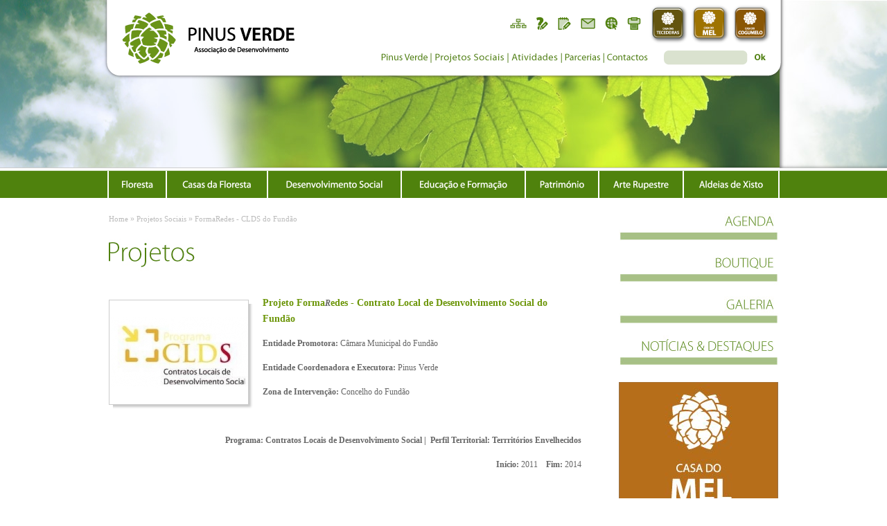

--- FILE ---
content_type: text/html; charset=ISO-8859-1
request_url: http://www.pinusverde.pt/?cix=291&lang=1
body_size: 6084
content:

 
<!DOCTYPE html PUBLIC "-//W3C//DTD XHTML 1.0 Strict//EN" "http://www.w3.org/TR/xhtml1/DTD/xhtml1-strict.dtd"> 
<html>
<head> 

<title>Pinus Verde   </title>
<meta http-equiv="Content-Type" content="text/html; charset=iso-8859-1" />
<meta http-equiv="content-language" content="pt" />
<meta name="description" content="	Projeto FormaRedes - Contrato Local de Desenvolvimento Social do Fund&atilde;o	Entidade Promotora:&nbsp;C&acirc;mara Municipal&nbsp;do Fund&atilde;o	Entid" />

<meta name="keywords" content="pinus verde " />
<meta name="Author" content="Assec-SIM! - www.assec.pt" />
<meta name="robots" content="index,follow" />
<!--<link rel="shortcut icon" href="/favicon.ico" />-->
<!--<link rel="icon" href="./favicon.ico" type="image/x-icon" />-->

<link rel="alternate" type="application/rss+xml" title="RSS 2.0" href="http://www.pinusverde.ptrss.php" />
 
<style type="text/css" media="screen">
	@import url("http://www.pinusverde.pt/includes/pinusverde2010/assec.css");  
	@import url("http://www.pinusverde.pt/includes/pinusverde2010/pt.css"); 
</style>
<style type="text/css" media="print">
	@import url("http://www.pinusverde.pt/includes/pinusverde2010/assec.css");  
	@import url("http://www.pinusverde.pt/includes/pinusverde2010/print.css") print,projection ;  
</style>
  
<!--[if  IE  ]>
<style type="text/css" media="screen">
 #conteudox  div.texto {
	width: auto;
	}

</style> 
<![endif]-->

 <!--[if  IE   6]>
 <style type="text/css" media="screen">
</style> 
<![endif]-->

 <!--[if  IE   7 ]>
 <style type="text/css" media="screen"> 
    #menuh2, #atalhostopo, #topoicon { left: 0px; }
	
	#rs{position: relative;	left:0px; top:7px;}
	#rs img {margin-top:-7px;}
 </style> 
 <script  type="text/javascript" >
	var minlh = 12;
 </script>
<![endif]-->
 
 <!--[if  IE   8 ]>
 <style type="text/css" media="screen">     
	#rs{position: relative;	left:0px;}     
 </style> 
<![endif]-->
 

<script type="text/javascript" src="db/funcoes/js/ixmain.js" ></script>
 
<script  type="text/javascript" src="http://www.pinusverde.pt/includes/pinusverde2010/jQuery/jquery-1.4.2.min.js" ></script>	 	

 <script  type="text/javascript" src="http://www.pinusverde.pt/includes/pinusverde2010/jQuery/jquery.swfobject.1-0-9.min.js" ></script>
<script  type="text/javascript" src="includes//pinusverde2010/jQuery/jquery.cycle.all.2.72.js" ></script>
  <script  type="text/javascript" >
	var minlh = 0;
 </script>

<!--[if  IE   7 ]> 
 <script  type="text/javascript" >
	 minlh = 6;
 </script>
<![endif]-->
 
 
<script  type="text/javascript" >
 // jQuery coder: ppires@assec.pt  
 var resizeTimer = null;
 var plingua = 1;
 var espera = 0;
 var oTemplateSite = 'http://www.pinusverde.pt/includes/pinusverde2010';  
		
 $(document).ready(function () {  
	$('#pubf1').flash(  {    swf: 'http://www.pinusverde.pt/includes/pinusverde2010/imagens/pub02.swf', width: 230, height:200 , wmode: 'transparent'  } )
	redimensionaPag();  });
 $(window).bind('resize', function() { if (resizeTimer) clearTimeout(resizeTimer); resizeTimer = setTimeout(redimensionaPag, 100);});
 function redimensionaPag(){ 
		var dh = $('#assectop').height() + $('#asseccentro').height() + $('#barrafundo').height();
		var dt	= $(window).height() - dh ; 
		if ( dt > 0 ) dh = dh + dt - 24;
		if (dh < 856) dh = 856 ; 
		$('#contentor4').height(dh); 
		}

		
	var noFaceBox = false;
	$(function (){
		$('img.imgBorder').click(function (){  
			if (!noFaceBox) $.facebox( { image: 'img.php?ix='+$(this).attr('src').replace('img.php?ix=','').replace('&s=','&h=')+'.lp' })
		})
	});
	 
	/** compatbilidade **/
	function ixIMGMax(imgname,top){
		$.facebox( { image: 'img.php?ix='+imgname+'.lp' }) 
		};
	
	 
	 
 </script>	 
 
  <link href="http://www.pinusverde.pt/includes/pinusverde2010/jQuery/facebox/facebox.css" rel="stylesheet" type="text/css" />
  <script  type="text/javascript" src="http://www.pinusverde.pt/includes/pinusverde2010/jQuery/facebox/facebox.js" ></script>																	
 <link rel="shortcut icon" href="./favicon.ico" type="image/x-icon" />
 
  
</head>
	
<body>
 
 <div  id="contentor1">
	<div  id="contentor2"> 
	
		<div id="decortopo">
				<div class="esquerda">
				</div> 
				<div class="centro">
				<img class="toposlideshow" src="db/imagens/0.gif" width="970px" height="244px" alt="" /> 
				</div>	 
		</div>
		
		<div id="barratopo">
			<div>
			
			
			
				<ul id="atalhostopo"> 
				  
				  
					 
					<li class="mapsite">
						<a href="./?cix=mapadosite&lang=1" title="Mapa do Site" alt="Mapa do Site"> <div>Mapa do Site</div></a>
					</li>	
				  
				   <li class="agendatopo">
					<a href="./?cix=235&lang=1" title="Consultas Públicas" alt="Consultas Públicas"> <div>Consultas Públicas</div></a>
					</li>
				  
				   <li class="bt3">
						<a href="./?cix=220&lang=1" title="Sugestões" alt="Sugestões"> <div>Sugestões</div></a>
					</li>
				  
					<li class="bt4">
						<a href="./?cix=239&lang=1" title="Newsletter" alt="Newsletter"> <div>Newsletter</div></a>
					</li>	
				  
					<li class="bt5">
						<a href="./?cix=240&lang=1" title="Links" alt="Links"> <div>Links</div></a>
					</li>	
				  	<li class="bt6">
						<a href="javascript:print()" title="Imprimir" alt="Imprimir"> <div>Imprimir</div></a>
					</li>	
				  
									  
<!-- 				  	<li class="bt7">
						<a href="./?cix=&lang=1" title="Casa do Bombo" alt="Casa do Bombo"> <div>bt7</div></a>
					</li>	 -->
				 
					<li class="bt8">
						<a href="./?cix=267&lang=1" title="Casa das Tecedeiras" alt="Casa das Tecedeiras"> <div>bt8</div></a>
					</li>	
					
				   <li class="bt9">
						<a href="./?cix=266&lang=1" title="Casa do Mel" alt="Casa do Mel"> <div>bt9</div></a>
					</li>	
					
				  	<li class="bt10">
						<a href="./?cix=253&lang=1" title="Casa do Cogumelo" alt="Casa do Cogumelo"> <div>bt10</div></a>
					</li>	
				  
				</ul>
				 
			
			 
				
				<div id="menuh2">  
				 <ul class="m1209">
<li class="menu0" ><a href="./?cix=197&lang=1"> Pinus Verde</a><ul class="m2197">
<li><a href="./?cix=200&lang=1"> Historial</a></li>
<li><a href="./?cix=201&lang=1"> Organigrama</a></li>
<li><a href="./?cix=202&lang=1"> Órgãos sociais</a></li>
<li><a href="./?cix=203&lang=1"> Missão</a></li>
<li><a href="./?cix=204&lang=1"> Planos e relatórios de atividades</a></li>
<li><a href="./?cix=205&lang=1"> Atas de Assembleias</a></li>
</ul></li>
</ul><ul class="m1197"><li class="menu0" ><a href="./?cix=206&lang=1"> Projetos Sociais</a><ul class="m2206">
<li><a href="./?cix=291&lang=1"> FormaRedes - CLDS do Fundão</a></li>
<li><a href="./?cix=294&lang=1"> FormaRedes - CLDS 3G do Fundão</a></li>
<li><a href="./?cix=298&lang=1">  FormaRedes - CLDS 4G do Fundão</a></li>
<li><a href="./?cix=299&lang=1"> FormaRedes - CLDS 5G do Fundão</a></li>
</ul></li>
</ul><ul class="m1206"><li class="menu0" ><a href="./?cix=207&lang=1"> Atividades</a><ul class="m2207">
<li><a href="./?cix=274&lang=1"> Semana Cultural Terras do Xisto '10</a></li>
<li><a href="./?cix=275&lang=1"> I Jornadas de Arte Pré-Histórica do Sudoeste Europeu</a></li>
<li><a href="./?cix=289&lang=1"> Semana Cultural Terras do Xisto '11</a></li>
<li><a href="./?cix=290&lang=1"> Semana Cultural Terras do Xisto '12</a></li>
<li><a href="./?cix=300&lang=1"> XXII FÓRUM NACIONAL DE APICULTURA – FUNDÃO – 3 A 5 DE NOVEMBRO DE 2023</a></li>
</ul></li>
</ul><ul class="m1207"><li class="menu0" ><a href="./?cix=208&lang=1"> Parcerias</a></li>
</ul><ul class="m1208"><li class="menu0" ><a href="./?cix=209&lang=1"> Contactos</a><ul class="m2209">
<li><a href="./?cix=219&lang=1"> Mapa de localização</a></li>
<li><a href="./?cix=220&lang=1"> Sugestões</a></li>
<li><a href="./?cix=270&lang=1"> Ficha de intenção de associado</a></li>
</ul></li>
</ul><ul class="m1209"></ul>				 
				 <ul class="pesquisa">
				 <li  >
					<form action="" >
					<input type="text" value="" name="sortpesquisa" class="intxt" >
					<input type="image" src="db/imagens/0.gif " class="go" >
					<input type="hidden" name="lang" value="1" >
					</form>
				  </li>	
				 </ul>
				 
				</div>	
				
				
				<div id="topoicon">		
					<a href="./" title="Voltar ao início" ><div ></div></a>
				</div>		
				
			
				
			</div>
		 
		</div>
		
				
		
		
		<div  id="contentor3">
		 
			<div  id="contentor4">
 
			
	<!-- Begin CSS Horizontal Popout Menu -->

		<div id="menuh-container">	
			<div id="menuh"> 
			 
				<ul class="m1217">
<li class="menu0" ><a href="./?cix=210&lang=1"> Floresta</a><ul class="m2210">
<li><a href="./?cix=249&lang=1">  Projetos florestais</a></li>
<li><a href="./?cix=250&lang=1"> Zona de intervenção Florestal</a><ul class="m2250">
<li><a href="./?cix=269&lang=1"> Ficha de adesão à ZIF</a></li>
</ul></li>
<li><a href="./?cix=251&lang=1"> Sapadores Florestais</a></li>
<li><a href="./?cix=293&lang=1"> Bolsa Nacional de Terras</a></li>
</ul></li>
</ul><ul class="m1210"><li class="menu0" ><a href="./?cix=211&lang=1"> Casas da Floresta</a><ul class="m2211">
<li><a href="./?cix=267&lang=1"> Casa das Tecedeiras</a></li>
<li><a href="./?cix=266&lang=1"> Casa do Mel</a></li>
<li><a href="./?cix=253&lang=1"> Casa do Cogumelo</a></li>
</ul></li>
</ul><ul class="m1211"><li class="menu0" ><a href="./?cix=212&lang=1"> Desenvolvimento Social</a><ul class="m2212">
<li><a href="./?cix=243&lang=1"> Valências</a></li>
<li><a href="./?cix=244&lang=1"> Projetos e Programas de Apoio</a><ul class="m2244">
<li><a href="./?cix=292&lang=1"> FormaRedes - CLDS 3G do Fundão</a></li>
<li><a href="./?cix=297&lang=1"> Fundão MEDEIA</a></li>
<li><a href="./?cix=301&lang=1"> FormaRedes - CLDS 5G do Fundão</a></li>
</ul></li>
<li><a href="./?cix=286&lang=1"> Contactos</a></li>
</ul></li>
</ul><ul class="m1212"><li class="menu0" ><a href="./?cix=213&lang=1"> Educação e Formação</a><ul class="m2213">
<li><a href="./?cix=302&lang=1"> Formação Modular Certificada (FMC)</a></li>
<li><a href="./?cix=272&lang=1"> Público-alvo e Atividades</a></li>
<li><a href="./?cix=271&lang=1"> Ficha de inscrição para formação </a></li>
<li><a href="./?cix=273&lang=1"> Contactos</a></li>
</ul></li>
</ul><ul class="m1213"><li class="menu0" ><a href="./?cix=214&lang=1"> Património</a></li>
</ul><ul class="m1214"><li class="menu0" ><a href="./?cix=215&lang=1"> Arte Rupestre</a><ul class="m2215">
<li><a href="./?cix=257&lang=1"> Rede da Arte Rupestre das Aldeias do Xisto</a></li>
<li><a href="./?cix=258&lang=1"> O Centro de Interpretação</a></li>
<li><a href="./?cix=259&lang=1"> As gravuras da Barroca</a></li>
</ul></li>
</ul><ul class="m1215"><li class="menu0" ><a href="./?cix=217&lang=1"> Aldeias do Xisto</a></li>
</ul><ul class="m1217"></ul>			     
			</div>
		</div>		 

	<div id="assectop"> 
	 
		
		  
		<div id="logo"> 
		 <img width="985px" style="display: none;" height="116px" border=0 src="http://www.pinusverde.pt/includes/pinusverde2010/imagens/top_logo_icons.png" alt="logotipo de Pinus Verde   "   alt=""> 
		</div> 
	 
	
	 
	</div>
 	 
	
				 
			
 
		
  
			<div id="asseccentro"  >
			 	<div id="titulocentral">
				<a href="./">Home</a> » <a href="./?cix=206">Projetos Sociais</a> » <a href="./?cix=291">FormaRedes - CLDS do Fundão</a> 				</div>		

				
				<div id="separadorcentral" style="background:url(http://www.pinusverde.pt/includes/pinusverde2010/imagens/titles.jpg) no-repeat -22px -745px  transparent;" >
					<h2>  [291] </h2>
				</div>
				 
 
<style>
 
	
 
	
	#img1 {
		position: relative;
		top:  0px;
		left: 0px;
		width:  182px;
	}

 
	#text { 
		width:  680px;
		min-height: 560px; 
		padding-right: 0;
		padding-left: 2px;
		z-index:15;  
		}
	
	#text li { 
		}
	
	#painelimgs{
		float:left;
		width:195px;
		margin:12px 0 0;
		min-height:100px; 
		width:222px;
		}

	#painelimgs img { 
	
		}
		
	
	#imgspace {
		height: 10px;
		font-size: 1pt;
	}
	
	#painelimgs div.cdimx {
		margin-bottom: 6px;
		height:152px;
		width:202px;
		}
		
	
</style>
 
<div id="conteudox">
 
<div id="painelimgs"> 

	 
		<div class='cdimx' >		<img src="img.php?ix=../imagens/1356706999.1&s=200x150"      border="0" class="imgBorder" > 

		</div> 
  
 </div>	
	<div id="text" class="texto">
			  <p>	<span class="titulo">Projeto Forma<em>R</em>edes - Contrato Local de Desenvolvimento Social do Fund&atilde;o</span></p><p>	<strong>Entidade Promotora:</strong>&nbsp;C&acirc;mara Municipal&nbsp;do Fund&atilde;o</p><p>	<strong>Entidade Coordenadora e Executora:</strong> Pinus Verde</p><p>	<strong>Zona de Interven&ccedil;&atilde;o:</strong> Concelho do Fund&atilde;o</p><p style="text-align: right">	&nbsp;</p><p style="text-align: right">	<strong>Programa: Contratos Locais&nbsp;de Desenvolvimento Social&nbsp;|&nbsp; Perfil Territorial: Terrrit&oacute;rios Envelhecidos</strong></p><p style="text-align: right">	<strong>In&iacute;cio: </strong>2011&nbsp;<strong>&nbsp;&nbsp; Fim:&nbsp;</strong>2014</p><p>	<strong>&nbsp;</strong></p><p>	<strong><span face=""><strong>Objetivo Geral: </strong></span></strong>Capacitar a popula&ccedil;&atilde;o do concelho do Fund&atilde;o, criando respostas que contribuam para o desenvolvimento e melhoria sustent&aacute;vel da qualidade de vida, atrav&eacute;s da implementa&ccedil;&atilde;o de estrat&eacute;gias apoiadas em redes de parcerias, suscet&iacute;veis de criar din&acirc;micas comunit&aacute;rias e de incrementar uma capacidade transformadora que promova a autonomia e a inclus&atilde;o social e profissional da popula&ccedil;&atilde;o envolvida.</p><p>	<strong><u>Eixos de Interven&ccedil;&atilde;o</u>:</strong></p><ol>	<li>		Emprego, Forma&ccedil;&atilde;o e Qualifica&ccedil;&atilde;o</li>	<li>		Interven&ccedil;&atilde;o Familiar e Parental</li>	<li>		Capacita&ccedil;&atilde;o da Comunidade e Institui&ccedil;&otilde;es</li>	<li>		Informa&ccedil;&atilde;o e Acessibilidades</li></ol><p>	<strong><u>A&ccedil;&otilde;es do Projeto</u>:&nbsp;</strong></p><ul>	<li>		A&ccedil;&atilde;o 01: Gabinete de Apoio ao Emprego, Forma&ccedil;&atilde;o e Qualifica&ccedil;&atilde;o</li>	<li>		A&ccedil;&atilde;o 02: Centro de Empreendedorismo e Inova&ccedil;&atilde;o do Fund&atilde;o</li>	<li>		A&ccedil;&atilde;o 03: Observat&oacute;rio/Plataforma Para a Forma&ccedil;&atilde;o, Qualifica&ccedil;&atilde;o e Empregabilidade</li>	<li>		A&ccedil;&atilde;o 04: Centro de Recursos e Qualifica&ccedil;&atilde;o Para a Fam&iacute;lia</li>	<li>		A&ccedil;&atilde;o 05: A&ccedil;&otilde;es para o desenvolvimento e treino de compet&ecirc;ncias pessoais e familiares</li>	<li>		A&ccedil;&atilde;o 06: Apoio &agrave; dinamiza&ccedil;&atilde;o da Comiss&atilde;o Municipal de Prote&ccedil;&atilde;o a Pessoas Idosas do Fund&atilde;o</li>	<li>		A&ccedil;&atilde;o 07: A&ccedil;&otilde;es para a melhoria da qualidade de vida da popula&ccedil;&atilde;o mais idosa ou dependente</li>	<li>		A&ccedil;&atilde;o 08: Apoio &agrave; dinamiza&ccedil;&atilde;o do Banco Local de Voluntariado</li>	<li>		A&ccedil;&atilde;o 09: A&ccedil;&otilde;es de apoio ao associativismo local</li>	<li>		A&ccedil;&atilde;o 10: Apoio &agrave; qualifica&ccedil;&atilde;o / certifica&ccedil;&atilde;o das IPSS&#39;s</li>	<li>		A&ccedil;&atilde;o 11: Revitaliza&ccedil;&atilde;o das micro-atividades de cariz familiar e tradicional</li>	<li>		A&ccedil;&atilde;o 12: Fund@o TIC</li>	<li>		A&ccedil;&atilde;o 13: Avalia&ccedil;&atilde;o, monitoriza&ccedil;&atilde;o e divulga&ccedil;&atilde;o do projeto</li></ul>	</div>
        

   </div>
   <!-- fim do layer -->

		 		
			</div>
	 
			
 <div id="assecdireita">
 
	<div class="caixalateral" >   
		<ul id="menulateral"> 
			<li><a href="./?cix=agenda&dia=21&mes=0&ano=2026&lang=1" ><div class="agenda" > Agenda </div></a></li>
			<li><a href="./?cix=224" ><div class="botique" > Boutique </div></a></li>
			<li><a href="./?cix=225" ><div class="galeria"  > Galeria </div></a></li>
			<li><a href="./?cix=noticias" ><div class="noticias" > Notícias e Destaques </div></a></li>
		 
		</ul> 
	</div>  
 
  <div class="caixalateral" >
    <div id="pubdireita" style=" padding-left:20px;">
		<div id="d4">
									<a href="http://www.pinusverde.pt/casas/cerqueira/" title="http://www.pinusverde.pt/casas/cerqueira/" alt="http://www.pinusverde.pt/casas/cerqueira/" target="_blank">
											<div style="width:230px; height:200px;background:#fff url(db/imagens/1290366947.1.lp) no-repeat center center;"></div>
											</a>
											<div style="width:230px; height:200px;background:#fff url(db/imagens/1290366950.1.lp) no-repeat center center;"></div>
											<a href="http://www.pinusverde.pt/casas/pinho/" title="http://www.pinusverde.pt/casas/pinho/" alt="http://www.pinusverde.pt/casas/pinho/" target="_blank">
											<div style="width:230px; height:200px;background:#fff url(db/imagens/1290366943.1.lp) no-repeat center center;"></div>
											</a>
							</div>
		<!--div id='pubf1' style="width:230px; height:200px;" ></div-->		
	</div> 
	
  </div>

  <div class="caixalateral" >
     <div id="produtodestaque">
		 
		<img src="http://www.pinusverde.pt/includes/pinusverde2010/imagens/pub2.jpg" width="230" height="60">	
	</div> 
  </div>
  
 
 
 
 </div>
 
<script type="text/javascript"> 
    $(function() {
		$('#d4')
		
		.cycle({
			fx:    'fade',
			delay: -2000,
			timeout: 3000,
			speed: 1500,
			pager:  '#nav'
		});
	});
  </script>
 		


			<div id="assecbottom">
			  
			</div>

		
		   </div>		
		</div>
		
		<div id="barrafundo">			
			<div>
				<span id="rs">
					<!--a href="http://www.facebook.com/pages/PINUS-VERDE-Associacao-de-Desenvolvimento/454293050190" target="_blank" title="Facebook" alt="Facebook"><div id="fb"></div></a>
					<div id="sp"></div>
					<a href="https://twitter.com/PinusVerde" target="_blank" title="Twitter" alt="Twitter"><div id="tw"></div></a-->
					
					Siga-nos também através do <a href="http://www.facebook.com/pages/PINUS-VERDE-Associacao-de-Desenvolvimento/454293050190" target="_blank" title="Facebook" alt="Facebook"><img src="http://www.pinusverde.pt/includes/pinusverde2010/imagens/facebook.png" style="border:0" /></a> e do <a href="https://twitter.com/PinusVerde" target="_blank" title="Twitter" alt="Twitter"><img src="http://www.pinusverde.pt/includes/pinusverde2010/imagens/twitter.png" style="border:0" /></a>
					
				</span>
				<span style="float:right; padding-top:6px; color:#fff">
					&copy; 2010 Pinus Verde   , todos os direitos reservados | Desenvolvimento e <a href="http://sim.assec.pt" title="desenvolvimento web da Assec Sim"><img src="http://www.pinusverde.pt/includes/pinusverde2010/imagens/assinatura_assec.png"   border=0></a>
				</span>
			</div>
		 </div>
		
	</div>
</div>
		
  <script>
  
  
 
 var imgslide = new Array(); 
 var titulos = {};
 
 function slideShow(v){   
		 
		 $.ajax({
		    type: "GET",
		    url: "http://www.pinusverde.pt/ixmlz/index.php?ixfpp=ixGaleria&cix="+v, 
		    dataType: 'xml',
		    success: function(xml){  
				imgstemp = xml.getElementsByTagName("img"); 
				titulos = xml.getElementsByTagName("titulo"); 
				
				if (imgstemp.length <1 ) return;
				$.each( imgstemp, function(i){
					imgslide[i] ='./img.php?s=970x244&ix='+imgstemp[i].firstChild.nodeValue.replace(new RegExp('^(.*)temp$'),'$1').replace('.lp','')   ;
					if (i==0 ) $('<img />')[0].src = imgslide[0];
				})
				 
				slideshowIX(0);	 
				 
		   }
		 }) 

		 
		return false;
		}
	
	function slideshowIX(v){
		 	
		$("img.toposlideshow").fadeOut(600, function(){
	 
			$(this).attr('src', imgslide[v]) 
				//.attr('alt', titulos[v]);
			
			if (v <  imgslide.length-1)	
				$('<img />')[0].src = imgslide[v+1];
			$(this).fadeIn(2400).delay(9000);
			if (imgslide.length < 2) return;
			if (v > imgslide.length-2) spos = 0;
				else spos =parseInt(v+1);
			
			slideshowIX(spos);
			});
		}
	
	
	(function($){
	
		slideShow(199 )
			
	})(jQuery);  
	
	
	 
  </script>
 
 
 
 

</body>
</html>
	




--- FILE ---
content_type: text/html; charset=ISO-8859-1
request_url: http://www.pinusverde.pt/img.php?ix=../imagens/1356706999.1&s=200x150
body_size: 15196
content:
���� JFIF  ` `  �� <CREATOR: gd-jpeg v1.0 (using IJG JPEG v80), quality = 100
�� C �� C��  � �" ��           	
�� �   } !1AQa"q2���#B��R��$3br�	
%&'()*456789:CDEFGHIJSTUVWXYZcdefghijstuvwxyz���������������������������������������������������������������������������        	
�� �  w !1AQaq"2�B����	#3R�br�
$4�%�&'()*56789:CDEFGHIJSTUVWXYZcdefghijstuvwxyz��������������������������������������������������������������������������   ? ��(�� (�� (�� (�� (�� (�� (�� (�� (�� (�� (�� (�� (�� (��u�NOB1�׶~���pGׁ�ןn� u��};�=3���ö@�c8��qҀ�o�CێO���4dr}H�$�;��� :�Ls�v?�?Þ������{g�O�8���8$��p:O㞧�N:������ ��������A���c����w�}���G� ���S���=��jC�0�g�L篦s�� :�n�x�8�{�g�#=r1�������>���� �QM=I�r�Oq��c<sF=���^8C�8��R�=?�n��N����9�g�Qؓ�@��댟pFI����p0G�}��p��@�QM�9��d�tϷ���������@�}h�Sz��O|p�}�Ld�@�g<g�߮�/@=�2�c �/�߁��#�����&��9�������q�B2Fj��mع����<u<{���<�ی\��ke�W�h���E7�q�գͪӺ������⿆�%��隧ښYU^im��G #ݿ������\ ;q]펫k��Eye$w0\F��$NX0@ �9����>)�4o���	��ZH��jV������@��>�D�<�'V&C43�HJO��Ϙ� 2I!f>| �8����l��+�����=�.���jjy'���R�!N�D�*�S�E6����\/�s\�x���3<,%[�nҝ(%��v���^�-nϸ�!LeK ,NH�r#<�*a0��n��+���Ƕk�_��?լot�tY����;� :ݑ�������~X��9�}�����φ4]R���t�i�b0ZG�Y��2q� ��~���3����vP�W��B�Z��6�
��҅HJk>m�Wk4�<L^C��e�L��h�\�8m(8�W��M5���t��) �°� Pr �'9���p3J�J��PA �r?<���������׾0h^��Lz�-ή���v��xm�![H�`Ig�	n$e�X�.#� g�O���{� ���O���b��{�2(�v�%��`��>;��>ü�yn��B�����Pw�,��*J�7���\5��+�2Ř��'�G�:~ʶ"եi(�q������~�-�d�^}�G�zpp۳߅�=jA&z��H�=�^����U������/���źί����ڞ��yL>u2�!�<R��R:���ϝPX�U��eq��d������|$�&�k'�s���˩`1�T���C��9��\�v��w]-���Ã��P��j��n�օj��.T�ӿ�F����������S�� .�u�O^���95�a�Y�K���$�2@��Y6�bXј���Ӿڶs����?ǜ��q��g��b#)Q�
�2�M%$��� 3��j�J�q�n�K?�v��<�?�������s��Lc�S�x�=NOC��(���}y�#9�瑁�Z2=}�?�8#�y�۝�����mW��s�q���8g�d�n���0}O����^��3�PF 2�� �q�Ny9>�<ps�RF=�9���N�=��9�����������8�9<���p��N}I�Cӎx��8����T%y�g��~?�L��~k�<���1���z�~$��q��� ?4�}��{���=O~;z���=px�R9�{��Q��� ��3��:^�9���zz�~��P	�q�:c�8��L��R��=@9�<g��ȣ��G��;��<p:�h�<�OS��@�� �h �9��\w#����pNNS�S�8��Fy� k�zA���q��� ^�q�� �pG>������;Ƞ�'8<�z`�oBI)A�8�<���`�îG��% (�O��U�
��	�|ޟ�_A�8����^��3�����W�������=?^٩�n.�N��{��U��[0rp\��]��G�lξ���.��#��'��0]���g9?uTz;��|O�>��Y5�%֒F2���5�۱�r�-�.�2�, �Ypk�=[L�Y���� ��{i
$	*�l��	<�O�x��,�z��[�\�i�;rc����bۉ
q��8�H�I���\;�<)���v"���������ד���9��Ms{�Z�]l}�	�Vn+[8��F�d����Fk��)hԵ촹���\8�9����P�RFa�v��l�1�pIP��5������J�\�!L�u��:�0rFO����g�kx��Щ����9��s�<d���5�.��E�ivze�&8#�2��q9�;8���௉g�C�q�
��XzT0��#�8�*��c��r�b���h�W�xۉ2��	���Ӝ�Fr��(J	sZ�֏]t�[��/���<HK�����������R���Ki?��+)C����ddc�kMT��}�s�9�GA�s��&��� �U�2y9~(H�� s��n]C��S�3�WV��:t�%)SqO�K��S�֝.GԌc86�{�8��M^�z|�����T�~c �⾳
�܍ھ�cL��ڂ�p�1�����ɿ*G�zJWi�Z��d��������?�� ��'ř~)Z�z����s���e�,m�{��ܭ��p#�$�a
T��}~�xQ�hs�F�� ����6��pI�XL�8\6#9ϱxܵ��zkVrt�TM��d��V��?B��2�!�dur��(಼=R��Z
*r�{�V��WL�V;���m㴳�h�̲������ `O����H���6��{1}K�3��0"U�K�|�-$�ܜ��o�!�߇�L� ����Ű�jW��P#��Ƈ9�'A�ϗ\|v� K'���,�E)�mV(�h	q��' �l����k�q�&��{�C��^
?\¼TUe�|��I�2�(΅���)9&�G�ҥ���tpU�A6��F�ӊ���Z�]����e�/`v� j����4�����˪�`a��v@'�2�-ݭ����<Ѷ�w.edi���ѕ�(nA�zc�(�_�!����	�46��쏴IA,��%L<�pA�`����^�d�^�g�4ID-g���>�͕���A�
�
��Auq5�*U^w��e��Jt�Xb���^R�ο��n�)�	�+�k^Ƒ��u%E�j������)��{�8���J�;�c����,-��R�^��B'�d8L����O��s��<b(�蘆��.$�����!uyQI�I;�2���qM���x�������VQ�"I�jV��ƒ�@�-��FQ��6	�O"��ͧ����1���\�
�Y�bI'98�p3_F��ң��fQ����f�B�<g�2绅��i�������-ދ����+[��8�{�e�T����P��-��*�s+%F\۫np.��qS�Q�sE�u=�M��ܥ�WS�n�a�2�iE?+�b^����'���z���:y���ɩYFp� Q��Y�|�2���"�x��״L^QT��IeU+ړ�
��1�S�ũ��R�T��r�
k�����&��QRM{F���KM�t:rn>�;��y`�������+[�������iKxQ��ItNT y%r �p9�u('�:���R?C�cX�vmIi4sB��C":mT���=s�c��h��*�Q�AH�����d�_��Z�je�EO��\iB��8j��N��ߚ�������b�*~�Y)FQ�M.�&�鶽}�9��Ќc�@��a�sJNy�=�$s܌����<����� �U�?|���~3|X�/�H'
-�(Ѵ;�FsLmt�;�خ��-�����<���K�Ɏ�����|}�,>
�C�B|/�ߌ�!���º'���|Iq�-qw,:$�Ū��
e�QhcDR劂G�)�2Q������w�O3ԆA�T�<ƞQ���*�w�PII���P峿5�k[�6}��=�t�����'N;c��	#�u���Мb��8�Yr9�	��G�s�X'zpN3ۿN��ypq�j�kty;y����[���A�q�������\�.q��N?Ǟ��A�R�� Oo�>��1�Uy�6��g�x#=yϾy�j�~��?�Nޤ���>>S�3���}��&�m�(�7�I~��}�_e}V�;�O3.���O�{��c���G��y�GPĥ�V��Pgy�NF+��o����K������|��Z���qܽ��2�d�I*��H ��>?���o�T�;G4~	�9�d;dB�-�G\:�uJ�C�Aq��� �a��� �?��iB���c;�6�F��6l��`�.k�n2�c�^)�g�.����UEj�%̫P�	�vi9]��ViE/?��8B�e�Y�*���Δ]&�su[NK���Z�Y���H�>�<�3�q��C�s0�bO'��#�0O�8#��]�me$�ʟx�,I���@�s�z���,99�d�q� �q��<k�^)��RRo�*P�Sv^�3\���ٟJ��1���|���]=�+��/mP `t��H랜����1HK�� ������q��y�K��w�#<�9�pC��2}���%�D$ᔜ��#���*1x���j�t�>ZS�Q���kK��N�M�|�)˒��!��������|���ǀ�[u��OhSx�ԁ>������
�Y��ܫ�r�N*��O��?<�x��D�O��ZY���j�;+EÜ��l�p~�#��_�%���24��>*k1�9���F5]N%Y$'̑<��]��h� U��n���Jh��M�N�����xKc��rb�-���F�6��K����/�^*�.���x3��`+(�Zt9��K��E{D�x�%����3�eO¹W�k֡�ahb�Ӫ�'8F|��^��)��֯s���kߍ�ן�,����N��Þ�r��Y�kwq��Ȓ8�<�X�s�@gV(_���/���Z7��F�X�k��ZR6�a1��#eQ�>b@���d��ৃ�+uխ�F�t��+�eI� pJ��l���8�0��G=O ��l��p�A��󇳌U>{���]<~s�fTi��ن'��^5�ʹ�Su=�4P�R��M��R�1�Js�����,%,=:���JI%(�(���s_��c�_�м�noxGK�Hҵ_
]Yjv����5t����O��ڦkv�� ]P�7���6q�>�#H��w6����}"�����D�C�Cm����:�[k��
B�H�H�� �
y �s�O���7���!�TW$`�z�a�� @㜜��Ӆ�>�_�����\�t1���jJ�b1�9�.F�
w���IZ��ǩ���/��%L^%թU��\�K��4������M�]��O|����g�����ZK�L��3�Nw3����� v���ed�K.T2�`r>e$��݉�;�$ �U���]���}��==���^�Ⱦke�`r��;��A<t��k��ӟp�jҍ8��z���R>��|�Nɷe}[{|�q&�L��'}e^�)�_�wd���*�Y\|n�N���ML���M�ؑ�'��3��<pz�����L��c �+k8L0ʐ�0F9�σE�|{߁� !']��/F������v�+_Z�q�Q��`c'�N8鞘�A���|἗;��u<�)�b���'R��:XW4�ӌ��{9B7��w�s��L]z52�Q���e�.�e��z^]/v��c����m^�Y�����7��O���U�L�}��S͋h��2A]��~��<Mk�ŭ���5���F��I2�D �� d��`�y������}XɌ��l�̪J�혺���U�K�6�98j������?�oR���K�eXݾd'�d�xs#6[q���6/���|�bkW� �j�o	VS�r��cJͪP�ܹb�Kf�4�ԡ�p�3�J1�`�%B�H�?Yø�\���i7ij��?�/�'��� ����?��߶ƅ�����\��:h�?���G����J��/�+J%�����l�!%��(��S�GQ��M����W��,�j/����5�O���2x�L���h�j,���xoO�oN�{�a����1K~�i�%�@��� �� �=����4տm�]C�vk� �ᶓLֵ�[C�'�|k�� S��ݭ�V�Иg�,��l�k'7�,��EO�+W�/�/��.��������Y�x�Z�2�x��2xf��<-��:�#���I����vK�r��T7�qIn|��,6"tj�5J5���Vw�u5������>��Z_����b�p��	s�[���%�^�Ö#��lU,�S�����{)'>j������N�I%�X�<*����,2�''�#�$��$�����ۂ8�c�cƢ+}�Y��2\�1
� vfb� ����!�0'b,yi둟�c�������������ֳ�;�����%���\���szNs�R�����[�����g��\c �}29�q����׹�x��88�Ȱ#�ݺ�@~��q��^n��y�����Վx�:��<� <��=z�[�KF�q�;��#�{z��M�٥+^7ۙY�n�y$�^����U�{_u��>g�|z�k߄_--��y����423��e�@*�X�g��2UX�O����"�5��k��H�P�ӿ�'Me.�(�n����@T���U�RF3_������c�Bla�pC�Bed%[�e'>���W+��|=�c�#3���ٝ�,��ȖbI$��NI�k�{Ə���n#�+�&��9��*Ѕj��ԫ
��)�t�u}7ѫi��/���.�ܣ2��<���l�p�Jn���"^N�z[];-ʈ� o���D�M+���I���W��0�I��tY�X��� q_�<G?���x�{Il%�t�[�,�Y�5�+#D��0]ۙVT�s����� �вI�� G$n����U�!ܬ6Z!,�v��p����,j���T�xP��@�1�QW��<&�o8B�gS���\[��S��p�Q:RI]�umR:�d���VG���� ������y�Ӄ�iƣ�eG����v�����3�����?���{��P�׵Y�����u�EJCGl�5ˁ~eͶ�q;W�YoO����}��HM?X��*Fͭ�"	$������� ��?ڛ{J���ˇ���־b>呠�Ibg��Y�Rc�FI`�1�q	�������xwI,Oc��N����<D�Ş"��9�	������C��(T���=Z�_�ˮ�=�nɰ4�ٷ� jb�QM�#7�k�-4㶻_t~+��.�K�� �ګF�j����o!�I%HL���\ȱ+H���q�`;� ���_��m�(x[���R�6�l�FA��-�{[�,���+�p�9��D�q��ݛ��xc)��7I���+ԯ�mR�����#m�# �PI=6��9'?^�
|��o�櫈��b�o��HV�.����5��'{sZ�[5�v��9�f�~xG�R�$/y�T�	Fi-��uMt_��~"k��g�u/�� ��t�^^�qo�����Z�H�mՔ��x�l.�c���帵vg��$�~�i�?�v�c����J���4�'K�B�R�ę�e�·aQ���~�]�Zx�C�5�v �5+;[�Ib.x���]B�9'5���^����m-��OԵ�I|���T����DAS��篃�3�_�s������
Щ%���kա�˨5N4��J2S�N*���JW���s���kC���y�U���9��(�Q�r��Q��8�Ws��������4���;��o��5=sQ��\�g+��ŧ�	ai�N��Y���ߖ.�>^��o#_x��/�f� �B��&
�*o;�#+�;�3c����_<��n?��柢��}�X#w��
>E���帘+ W͙��  !��_��)�:���5�kw���j�xp��Ʋ��	eE��Ga�NW"�:�~0�3����s��I�D9��p�iԄ�ӂ�r�S��Ih��9�U��0�CW�Z�S��YJ<��M�Iݵ�O�Z����>o�>F���Yx{M���MJ�%�k{X��%��W_�F������=�?4o�!��f�P����6���'����Im��,����Ć��sڸ�?g������gpE�Ӗ�P�c��d�[��ߞy��'�	x/O�Ҽ-�i�����]ZiP}�;��#Aq#d3*F��A����U�.Q��2��Y<M��*�{�U����)ҩ'W�j-��&�͚�ȱ5�X�/����ĺ���!F�*�S�'*u')Mmv)��џ7ɩAi����%X����w]��t�[x�9���	F	䲏�[[�%�����]DaB�Irv����\���?�$�ӧy���,ID\#��K���s�O\Ud�Y�P���l m�K�����/;DG$(@�|W�<���8��Y6?�9�/:�G:�k`�i%7.hY)5�[kmVe������է<&y���Q��kE�^��m���� �H<y%���[U��c�U��0���v@n�g<h$�&r�7(bBע�٧������F�/.��e���	&��*��#�/��l��i�&��F���Z�[��[{x8��@
�6����sV糆�-�A42��L�+��UՁYXm �' �_w¼W�y��&6�/��\/q��O��a��N��9A���N�K_ur��sJn�/��]F�+�"�z�4y���Mr�n�ݻ[������~�_�ρ�{�|=q�3�[��M� ����H񞌍���;�"I>�eg}�Ǩ^ڹV�KgX�F��?����g� ��|'�ٚ+}K��t�ǟ�[��~�|ie��7�L�����{�b�O�����<�^\�S�,�q|E� |� �zx��:����x�tmO^�k�r���ҵI��Y�k���'��K��Y��t����f�|Ú�����+�w�_¿>xS�Ɔn����ZM���z�
_Tյ��:Ω6Ȅ���uy{0�/6f�+�J�h⽔k�5NT�FP|���d����^�wkZ߬�~ p�U��OO;�^(��^G��q��S����B�E'J�㋕(�a��FZ��s�s��.�c¯���e��	���c+��@��$��:�@�=�QI<,NN��8���&����q�8�2x��q�'{y%=Z��_���&<Ϛ��#�'.KZ).T���V���ޣ��8$���}y��낗 u������Rq�3��94T���=3׌t�Zk"��lz����r{�S���{����r=<��3�`v�I���g�N��vk�^�Ve��`�<pqӑ�GR1��\���F�@F= ��#�Z?N���^���N1G=��'�L�x���EW��ݮ�����t�B��W��F{I8�29��c�v���@�� ��H�\u6O����x?������ 8Ǡ_L���[�[>�wv�ݻt*�.��s����`��(;�Ct$`��d���v�Z�^������1I�n�g�'���8Ҳ���ڳvկ7��%��_Gm4�Dr29�@�~����#�|��T|nO���'�?�q�_ۗ~��׺N��$0�^$����|1�Mq�-��{R�a���n��k�q��}!�'�{d�ٻ�t��	⼇��_�f����A�F�ை^Լ%�4�G�F�⹴�ɹ�H�lo!Fi���P�Z~�,�I��3F$��Z.�o��4�ٴ����&��G�_���Zg�� jx�^���>�{������Z���ߋ�)����x��?u�5�&H�o���<Ii��4}3G�u�gS�4�It��n?�~�Mú�O��)���]|d��O��_�|#��%�|��)��F�<Qq�x�E�u̶�G�4[Ú���A���6�����j�qoo)q�k�"𝟅�k�T|{��|�����ψ��~/�~������M�lu�3��|�4�.4�o^�ƹi�|E����X�Y�J�5���?�x�E��?��s⏈zy�ߨ��Ş'������ |{���x����������wzoÿ�>Ӵ�M+I�t�Qi%������{$����v}��?q�5J�s$ݴ���� #�G�'�6��ĭb��W������_�g�O�ŝ�-Z�]��Ļ� Yi�=��a�!�Z�r藺}���/uK�oK�l�4�3�jz�k�����-�� �>���/���~3ZX��5�S��ίe�mcI���Þ ��ST�}���vi�T���>ӵ�KmG��S�#���	����;�	[|A��e�}g�d����o���S�{¾�&��_����������tK�wZ�%ӯmt��MVU�����	������� ���n|}�W>=�w�7P�]�^:6���>��z$�k����Z$�L	��6^%�������-'��bc��WD�W�eu�.2«&������-~���-��)� ���_�x�٫�*|K���|A�Ɲ���׾ ���o��ݏ��A������?��ГU�m�]'H�u�'�^&׭����)>�"��>~ݟ�>�C������~0����+��9�_�_DӼ%��7�|/#��� �> �w���:�Ή�]GJ�ֱp��%��8O2ҿ��O��oX�>��>4xY�X���x�B>��t߄�5�;�ڷ��|-�iZ��4�v�[� k�vg�:��Ė�ԉGc�?�C�	���7ƺ�|L�����>x
[?��xz�_���o/�g��z���$������5��)�����5��}�\��zX�RM%7v�It��7t���%,5�
r��{���-�����t??j뻝?���oŋ�Þ���8����j:e���i���_��N��u�H��[�CX�W����V��Kooio�\1Y8�yý:-B�ſ~3���Z�3Լ�_���.|}�[J�Ǯj�u{�ش?��s�ޕc�h�'��7�x-���<Yi�Y�kq%�K�ѵ|t{��c�_�J���)���A �5ǂ|S���᷇��|Cw��>!h�&��}[Q����[�1�����`9&� �l�OZ�R��q��?��'ZE��~|g��<!����}��-z�?	����|1u��}��o@�g���Z�]D��d$��I��}Z[&�it�NTSn���ҳ�ּ]���v�E���r�����Y�e�������a� ��C�^����ǎ|w��A�h:��__�-u-f�M�UԼe�M3Aҵ+}b�k5��-��� ������M{�����gƞ8���Ϗ���>��o��<)���ό~]���x��E����]h"�R��l�'��c~.��Z%�Ѱ�+��M���4� �����M�)�|!Ӽmz��[)<s?�߉w_�\�Oa�������m��^�Úw��`�F���� h_^�K� ��<���2� |u�~|c�G��?	.��Ru������<�jPx�//��5��|My�=��5�� =Ə�iN�W�"��n)&�m+7�u�^Ö�5Z뮏H�]����_����u����i��ׂ�k�/���\�J�W�t�xS����i���ey�Ko��CռG�.��k�Z_�m�W�i�ڮ������Ѽ+� �=�_�z��T�d��� _�����1<1��Z���C����<R~"��v�״x|P�__��K��况=�2J��?����������Oន��፟�_��>���}�o��3k����U���3xj� G����jZ��?��<I�����sb�c��k��_>3j� <�i������	n�7��V������H����j��6��Ϊnu۽I�=��u��J�+{D���������"��~�Ii�[%�K+v��E�/ga!e��\���!H�+3�YP����=9��#<q����+&����1.H���}���<����\�q�*LD)e��[�Wr�!v���Ϊ�
T#�c�@�� 
Cw��� R����Sׯ�s�����T�C(�o�`0*�_%N:�O�%H���=:t�9� zN�w�C�q�s�py�L_O^ߏ~�g߭.:����Ϯ@�Pd�c�s����� 3�qG>��Ldy������8&��O���ܞ(ǡ��:�h99��{� ��1�'!��sǮzc�a��� 1�C�x���=:�ÏZ1� ����<{�I �Ԟ���p:���x�zw�z��b=z�;��n�����}3�G� ����\��8�����8��H#����
�ms�_���]�?k����O�� ������D�[-kG�,|����]F�Im�YM�=��D9�O'2*����s�y�{c�s�s��x��~����~9�������K��<I�~��S���#Q����f���G-�����qmq�H���� �6���W��~"蚗ï|V���m{�`���O�W�o��\��{�-k����-;���7\Վ���	i~&��5��c�'Z�����4����/���?oo����n�k��V^�|'�#MӾ |c�'��'�~��3Ծ&]|5����_k�ڇ�<U⤹�|9��h��k.��?R�9�,�����U��c����I�Ɨ���?N�f���4@�"���BȮ���O(M>�Kh�C�!�j���7��q��C.~	|7�𙼺�÷^Ӯ�w�����on$���Ky^�N������{;h-eV�$Ea*i>x�;�N�u�� _?��?��A㯊���� gټ[������G�C�>6�>��[�ߍ5ؾ$����j���>�g��$���~��/���<[����ד=֏�+�
+�CxC�:���� ��!{���a���-g���ß�_�]��#��x��^[�x����<S}���i���H|O=Ε�ͥG$� �_��߳��$Z�?�O|=O����O�.�����|Ae�� �/{o��X�(��:?�nE�Lfӿ�\���ֺ��~_Yj�e���^���H~��}ׇ4���/���|�� /m��hn<
�z���2���ې��J���tq䅺]^VV�E�?���,�PO�'��x����� �Z���� iX�������<e�_I���o�9���$�m7]�f��;��&֠��<7�<1f4�Lj�u^]�����>�G�������6������E׉�-b�W�7��b��� <	��:[�b��A��]�:���6�^$�N�-�]�_��~)��?g���/��k�];��x[~��P����dbmJ���Ŧ�/�u��G��9�����	�G�����_����~ �G��YѼs�xo�~1��/iw�^(����kZ��֯��xz�@�mt{�Ŗ��*�;i#[hB�E��}���v�� ��J�|DԴ[����>:|J��]��P�~ x�� �� u��?>+��Q[}*6������}�>)�|<�W^-�M�^�V��dѮ����J� h�������G�+� j��t;m�^��	|T� c�C�� ե��t�_��x+^�����y�_
����5�j�"���|�O�x�__�<�}�n5�x���w�X��'�4�[F�~�>�m��6��'^ִ�
�IZm2�T��ѢK�U��/��O�� �kশ�5j�]���g�OԾ)M��|G�����H��<s.��I
#k��]Ǩy���B�g�	_W̮ו�٧�~B�_���~<��S��t/�L������ x���>xQ�>&x�w����MX��ź���K���gY���B�v��h��ZiF8y�������]��x�M�Ug�_���u��~�֓�}W\�?�co�:�gR�U�M}%Ƙ|Ek�w�=#Đ]�f��ݷ�&�����+��~�� ��;O
��}�Z�c�w��9��}&�-ĚN�w�iz֐�څӵ;D��Ҭ�-<����d2�����~���j��)�z������B����<WZV��P�V���g*Y�G{�MR�}G��d�j�V���D�p�����h��Z�����o���3x�⧄>|g�>��[��4��_ᮯ�Y�&�g���_����<['�Z�j���M���8Ц��<W����)����~/O��>�����7_����w�moÞ.��Ï�|Vյ�� ⟃�>.�w¾��[O����_|o��/���$���cY������y�8|�G{�j_�x�������ڽ�|7��~�Q��ɯn4�>�}.��Y�4��-B]>����R^ܵ�Q�8��g�ۥ������+F񎓨�>*0�CF��Z��&��h��kF�F��H����8{;����&!p�y~?���۳��о#_��߅>^|~��w¯ �o���x���tzO�߆?>(G�k�4�_x������c��q�R�[o�˝W÷0�Zo��vQ���S�o�gĿ�����c���4�>�,�����!�o���� �o��M�e��U���"�o��{�;�F_i�#iVڏ�|O�Iq��[j��E�����|� 
3�w�"����x�Qп��E����[hl���,�\k:]������+5孼1�Ȉ����f�R�;=O���MB�<?,��ZḚK�M3U�|7,��<�N��i�t�J�mc��VѰ���d	�N־����]���>jߴ��r�ty|/}�+��Sy�5���N�����:�j֚d�I4���Lt��(�$�U�_X�ᧀ��:���Gþ�֕g��h>�,t]'O��2k;;>{k{X�4V�ƱF��QT��	;�(��
(��
(��
(��
(��
(��
(��
(��
(��
(��
(��
(��
(��
(��
(��
(��
(��
(��
(��
(��
(��
(��
(��
(��
(��
(��?��

--- FILE ---
content_type: text/html; charset=ISO-8859-1
request_url: http://www.pinusverde.pt/img.php?s=970x244&ix=http://www.pinusverde.pt//db/imagens/1284836870.1
body_size: 120038
content:
���� JFIF  ` `  �� <CREATOR: gd-jpeg v1.0 (using IJG JPEG v80), quality = 100
�� C �� C��  ��" ��           	
�� �   } !1AQa"q2���#B��R��$3br�	
%&'()*456789:CDEFGHIJSTUVWXYZcdefghijstuvwxyz���������������������������������������������������������������������������        	
�� �  w !1AQaq"2�B����	#3R�br�
$4�%�&'()*56789:CDEFGHIJSTUVWXYZcdefghijstuvwxyz��������������������������������������������������������������������������   ? ��7##����R�� �� Z�$�� =s��ϧ��}G���2�(����^�����̜��_/~���b����򩣎?������⤫W�?�� ^��U�)7�ռ��6�����'�km�[/��a���T�H���SQ\�m��_3�R���-��}���c6S��>�QRI�����J�E~���� �X��o��� ��ߑ���*Q��e{o���d�_�� k�� �T2I�S�����n)����������e+�{��K�{���X���?����R_.�>��}+������ �u?�t���� �.aO�	W]��_w��k���4�_.��{�uZ/�c�#�}��8s�\u����|q�����.��� ���<~��� ?�������� ?����"�F��_n�Zz�>� �9��ukl��/�>������>�<�t���>������� ��� �W�/ˋ>�޾�����j�o�g��_��I,T�t��ܯ���fQ嶷��j�l~��l�{טk� ���� >�W���?��0�c����u�s^�MV�-o嶾q}���Ux��w���9��%�����!��7Ŀ����\��O�ۥ{ǋ$��^��������,���� S�����=x5��
¥_cg�g-��ۯ��9�X�^���n���y.�y���ǿ_��<�w��� 9 u���cکk���A����w�O³��3'c��u������	�p�)r�E�����G����K��^�h����� =9��c����N�����t��y�� �<�d� !��ӊ��1,��o�>��� �d|�kN4�VK����K�3�2澖�����O�5�Q������/�ZRG�C���?�nk��ԋ��u��VIy�T��n��d1��j�rt�������8�����r_��k�z�����SJ}~_��y'�������� Ձ��\}�A��~}��WIy'�<� ����q:����?N���^�[IN|�go;l�뾏���p�To�������'��ߧ��W7�j�~���ӵq�ke���O��>����Z� ���n�N������YJm�-E����+��~�^
ֻ��]?�����MC�;���� �Z��I?w1� �s��=1� �n5H� �?�� ��=�zV���ǟ����:.�����v��ӿ���ښ�N����qן��ێ~��}G�S�Lz���� ��F�'�!�|��\�x��#��9<���� C�����B>z����y�UU.V�m��}��_Wܒ�E�?���~g��� ֣�����R\ɭ�m
\�����.���}?��UY.?_ק��~5�9� <����?�'%�mw�����vF�����m��V|ru��Q�}9�S��� AS��N�t�}��/C�/�NN>��y� �>�W���i�V����C��i��./,����4Z�_�گ�C}�C�:n��L���&���_�΃�B|_��o����)q�x�Q�76�~,����ޓh,� ���B����88�'�<[���R&�Q(��?k�7��:W�"���엖X�=Gˎ�����S�X?��<s<~[W�fټ�UT�e��xL6
Qq���0��������Eӥ<C���5�ա��qW졋~��������UM�^IE�1�߼��M��t����w:�\}��v�Zm�����c��01ӌg�\��i�I5���u&�xմ��^/?���m�\�����]%�h���P�O� ���l8���=2=)>��[����]}�#?b� ���u�_�����ۚ8|KS����59T�6��k�o�)N��ּ�w5�
i�R��w�N�v�����=�<����ԡӵiѮ&���6���l8����H��� 28'%o<�jz<�Z�ßZiR�LM� ���m��/���� �;W����_��1�<М��b����}j䷟j����O�9� �^x���Ԟ�/uW�8ќ�\����:Us
U)����ld�����|��Q��j0園S�2���t�ѫ��O:���$�A��w�C��އjn����Q<����6~/��+]B���o��jW^��<?21]��i���(L�M�؇�� ��u��r.��5�p#�̢khc�~�}���l?����O�]��t���OF�W�:��&�m�7?ݷ�JT7m]uɹ6��|����Z��-5�o�9-'�>���jZ����?g���]Z��W?j��|d�?^e���6��#Nӯ��.|9�� \hx�V6����+�?��ﳝKL�7(�w{t�\Eg����G��~�����b8���(�?/P1]M�c쟹�>������^�Y�y�[�a��8ʯ��Q��Jt�a
�i�q�O^��F�	R�*�g(N2��%'7IJQZ]�M'f�zv�kh�Ϗ��k�-|au�➟�x3�u����hE嶇�ߜx��?l���R�:�
�{��'�Ж����ʳ����)����<���+����{���|=�x�tSA����V�ι�MF��j�N��H=�:ml�_�~!x��ֽ7��0[��oy?�|a�'���t1�Z�s�������!H"�O��ea���p�(`��xuW<ዦ�R��f�,�o�J��`�*�����.js7Q�$�d����ݢ��T���{�����-ɖo�]Mm��}��t�Ti�_�����5���^�)��� �W;m�:t6��ֳN|َG=/�d~����q� ���;��]�#�]�N~��k�z�=�\[��Z�5i$��nV��}ݴ2���+|V��Z� �x�f�㗎��[	uxO_���^-�qgk�Os�@����7K��>������=I���^� ˚��Ks�|e��l��sy��k��� ��͵��``���G���Q�]�2	��-f��8� I7 i� ����� �ۧNx����<��4�T�M�F��MP�R��w.gI��?uI+����[rv�V��{�V��.�Kg-�ֺ�����-���N��i�9�A9������|��O[�V���4�K��|;�=/V�����nn��O�g��=H�}5ogo�^����nm'P��7V�_c�%���q�;p+�ikP|��e�ce)��ͽ��K[����6�� ��k����<?M�+[�[ �a���q~޴(O��T���*�NrpM7hٶ"u�A�֓�����ۖ��֛��+��<7�Os���1k_������nG�?�Դ�>9l���3\ŏ����1ӹ��_��%�զ�5""�;l⸴?h�?�Nz;׳���Ο,�P���.e&���s���8��}q�����b�P�"���OU��m&��j������i[S�:� y��O���kX2�-Gٱw������~���ɥ�걝T��kra6��-�� D7������5�h�|������ܛ��x=m�M�\`؁���%Ǘko��2>�䛁� �#�?'�ןN���M��Քy�yj�I,D,�(���VIY_U�Ш˖�^�q�MnR�S�<�a�ĺF����?d�G�r89��=�e�]��|W�2x�S���>���zs�?�=���;��u4�F6��ʚr�U�syy�1��z���EM3�~4Ҵ˽F|Iuq��Ķ�R������L�ϯ�v���)�����v2���`��J��/aC
�a��IM�Ӎ6�qr�$�2����Z�O����m�ox�����^����:F�ko���Q���9�_�����A�}b���N�m52O���hx����>��ݗ�ޏ���̔y���ϑ�8� �[�I����2��ז������u���[���X��^}����9� ��Lg<t��P�,��y~[,]>*�a��'5J�j��FIr����#|ͮnh�O2�{X<B�$��ۊ�n�q�m_}m���}��/�� �.�����}s�Y׾\fb���!�z�~��n\{��"Q6z��~y�a����T6q�Kq��C��� .���_�<z�����1q��£����k��m^�V���y����d�	"�1���<�O\u� #�y�~����^1����k�o���=��Aqu�>&��"�Լk�H؍Z��I����e�h66vzw������A�:���1���C� \���]z��iI�xb����\�������o	p�����"��.KU,k�1ձ4�5��#8��b(�k�X�`�NT�W�����!NQ�����b~��q�Wv��'nd�K���F�Z/�_���W�y��� e� 	��]����L���V�!��:�q�W���9|m�_�/�c��|	�k�i�w�zv�Υ���]�F���c�:���p�p{+��t��F�:�����{��Y�o� W98���'��S� � �7����?�A���:o�m<A���� �Zmֻ�+�Cź���}���Vi����� ,���
x)���p�.�|�8,?0���YT0X����.7�T*�N��MԜyg��?N��3����*�)B��.Jp��E��m��^OE�������� w�� ?S_������C�K���A�&0[1�� �A����{����\����?��� ?N���O�d��9�||�� ���
�wH����jZ���1ii��ْ�����%�h$d������>�������f��L6+���T����uyiQ�
p���8���/gg�g��4�<3��R�u''kB��|��x��� >�<���2Ԇ��/ۃ���]�f�?�v��{�ޞN��� ~D�~ ��� N��Ʋ�>�'�W6ɨ�ݏx/�#��^#�#7����H���$Z���<���S?��T��>�5��u}ogro?��_�Ns��� )�n�|8���q�h`�(���<?࿅��>�9ю��]��5���u�jv�<G�09:�'�/L�$��M�ձ�o�8&��0�ǋy�}c
�����6&u0�Z�n��
���#��o�ӵ59W��XxV���e;�*xy7��_��H���5;�G���~~��Uޗ�}�o5?]�37�u�[A�]SL�?�f���?ؖ�c$�8ȯ�|)��3G�悖�� g[��E���]:�<���k���	/�ow�D���f��IŶ�u� w�ܐ{�cҾ���6(-� }����E��o|�G��?�q�g��������vc���c�9U�RpJ��q�*�Fp�W�i%4^4����whROܥJ6���y;�}�s^�x����s�i�<�g?���9��3��ɴ�m"�ƞ)����iv��Q�0�-�M�s�I�z�v�ip��C��7���?,�s�\�gּ��zd�(��ua�o+Qԭ|頻j�6և�<�����d��}K6��:R��IF5��ܦ���.M.Y6խk�5V�օ��)K�y�ʴ�ו�[}�է�e�o��E�?��u������>-|b�<_�G�.���Úo��:���[���]����]+��X��,����9Ά�gy�^}�Kp.��ŝ�H"�S��z��a��ޟ�yM������y��}��P�� ����?��cƥ��2��-���i����bk��t)�0��BU���Q�j���(*���n�&w{��Vt�{x5J���F�ei��KὭմު��Yq� ���� 	���U��NMCR�u��յ��O���;O���Ќu����#�����|i�/�� �������ƾ�V�m�����7�@?l��7�7X�?(�$�~�|M��<�~�~5�ѥ?���t� oh~U��k�O]��ŧ��`��%��������� c&�s�yR� ���׃�z� Mx�� ��e��~c,_���΅JَWV�S�b��s�Ԫ���rPr��9�lp��S�<�9�����t��i�v��i�+���ֽ���w࿂zƧ<6�C���m�N}ǿ\�ϯ��?��]!��Ѽ��3�����`��f����z���o����X�n��Ns� ���zO�Z�,⵳�-���瞙�־{�� 3
��5%8U����P��U������YSJ�x����mZ�v����e}o��/� W����=GOo���j����%�����w�1���W�W��U��-M�u�m����}��S�� ���|��o���:e��mf-LVz�ٵ�5ctA-����ߐ9=��N�(:U��+Fq��c��N%)Z�P����E+-v�_o�ƺXF���4����wZ$�����w�?	�i�2��QӨ�G~ݫ��4��1[C�K��"(`��s�u������&��u;A�Ǔ��,�=��?N��� ���x���^��������\i6��J��������'?��9�<����/�W����b���55U´ӄyzt��I����f�>'B�YӝI*QQ�����wJ���������ݿ��i�z�^�Y�ӈ�����վ�g�,p�F9�O�g��m�Ǩ�h>��k���k�F����i7W������a:`��_�x�T��	�5+�m��D��W`}��}��=:N+���y�;ue�-��{u�k��\���]N�I�M��qf��T���T2e�.b2�]Zؼ�|�a�kԳ���Z�!$��Q]S��Nz�ϩ�a�2��"�p�����ZM�{�讯���K�Soq���W�V�&�9�>�uj}��{sۃ���~ x���i�#��s�ӹ�N~��^ �g��,�5��Ͷ��M;N6�w�-�����u�/Mv���H8�5���sឩ�j�ǃu�5M;�Z۟�k�[�O�Y��`u�Ϧ9��\��2N2��[By}Zʶ7,�5Q�7AN���JM�KXBI�z6i���U�����zr�%Ir�I�G��'k�]�׷���RO�c�b?����~{��3���9���ƛ�/i���û魡��~�$r֗^(���az;��X���J��_���j~�֏o�k�]�p� ��֧����3�g'����)�K};���{
��a᫽�6�A����W��� �/z��� јc$pT|�����Q�%�V�2�hÑ�~l+��%�c<%U9[��8���1�#��j�^#8T��X\<��zmV��kT���cO��t�ﴱ�؏��������:׃� e�o&�z����?�9�k���3ž8�t?��V�s���]���4};O� �����H�9�ێ��k������O�V�����x�Ǔ���څ�|1�}���=�w_ߏ�
jx8�����>:�\�N�lDe,�A�b1)J�M�*)��ԝ��1�M;��.��A7t�i�ڽ��v���ğ~$�����Y�K��,Ɠ������ J�<`���y�����]b_7���|E�\]X]�piW�:��ը�%��z�Q��T���Yoyy� 1�s_g�����n4�n�c�,� ������t�]��#�4/�wCּG�� kx�Q�4�m�k���n��5{�����	'�/��5��I(�8����֌)���Δ�_iԖ.��8�8ғp�**\�d�$�P�RU�**Ӆ����r��i��u�����K�m.|O�j:tS"}��i��}l��G�g�#���� ��x� G����e+,��q)R=>������9����?�����<����j��n�玟�Z�� ����?<O῍�_��x:�¿��%��r� K����u�7W׵�=[@6Y]V�4��3�u���g�)�����x�S��ڮ"�2U��hT�ӝ5��,>/u!,D��kNj�7���"�R�WZ�F�*�	�T�Zj��Zr\�ϕ%���%k?�^9:~C�����J���� �z{t���:]�5MKK��?ڴ۟"i�� J��x8-��?�8�8��~��_���+��Q���
��Q�ԥ=��%����5mzk����JN�Yi{�˿��������� �r�ַ��}���1��k�c���� ��}y#ך�oy���9��^M|4'+Z���e�����y���=C�O��� }?
ߏP����$d����5�z�>��s���5���z�=\~�b��s8��v�ekY���w�y?3h�2�3Q��}o��ߩ�������� S����$\����\����^e�����}>���4z�L�����Ï� ]yʯk���u���/5������ �zվ�����z�}}���� �Qܜ� �=����T�c�������Jҷ�:�R�1�c��}>����e$���3�� �<�� �#h�r�2�����y/��=��P�_�ۜz}1_*��E����/E�ͅ�X�z�������6O#�W�Y�W_�ׯ���"������/y"����n��~X���x/	W-�̣����h����h�rN�mZm�w6X��M���J����k;s}�kG��ݓ̊O7ӟ�{}?$�j� �==�g����������� ������\�v���پ�m�>�R�"1�O��^��ޒGW�����*Z(�R涖���O/�� U��G����� ֩�{&�Q��t��?K��*������ ֨��A�� �i��� �%{9� +.�d������U9$ϩ��I� ������ ���M��m�_�J����m� �K�o�_�� Z��}��5Gx�?��Ѽz��keG��׺�� m�a�����߯� Z��{~��UV�޿�� 
mo1Z�?�]Wv� h_������]�����F��O�*�8��� O��ߠ�� CNQQ����(�>� ����C�$w'���̧O���:O*x�\��GOֹ1+����Д}/mN\dy��#��z]�~V�}��U�(���9���~�����z�qy8��q�}8���O�����/���x�?.s�=����G�?w^���� ��<L��Ԟ"q�|�{�m���l�<|�v�b㵺�-��~�xO\����� 9��׭[��뿯��?����a�y9���� &�"���w����ʿ�s��,D� uoy=�㻾�W��>�)(�;�;?[t�y��k�4�~�_��5�� ���~��t��?��?T�f<y���ϧo�?3�Z�_x�?�~�~}yϯ���ڽL���:��*Z+n�?�k~����m/rok��;{z������������� QӞ޽y���x�?�~� ���� >���<I�)�y������_��'Ò��9A�����V�]������ N���.�5��[�+���ר�� Z�����g<�����O=�`��lw�z}?�O�_B�ݿ�/�s�g����_��0���=�kB)'���n�]ו���s_KX���)������g��f��� w�G�v�� ���ݟ������oz����~�;Ϩ�����O�qܲ����vN��{X����ǯn�^������ �� ���p{T7	���=x������ˏ��>�u�X���c����~?Ȟ}}��iT���Ww��k��m(���{[M�iy�1��p�?��>T����M������ӧ��]U:|� B���~�7y��\N��ysg��=Z���s�����u?�c����>~���˱�4��K+���v���]Ϊ2�����+��u��<X�O�����x㯯yo'^��� /�^���~nH� ��_�:3ڼ��G��g�鎝���.[��q�b��W���y+l���u5�^��}d��KS��.."�����=���d��;� ��Ϸ�;�R����~\� ���q��+�{w���ӽ}��:�N	E�^�>ݒ���|�.�+��{���>fl���U� ����:I1�0? ?�� ��C^�c�}osǩO���۵��̱E^_��?�Q�:3Rm;�%��kYmw{ﶶ{��$���� �����*������ ֩�$�;z� O�ǧ�������+ХO�Z���;;�����>jz���kE:���o� L����+bϷ�
�+�X�7��W��I��N�}<���'?���?�� �u-{_��߂<ar|㻻�F�i�k�-�����K�-h�ڟ��ڿ��cL���"����}�N��?�Y�]����A�u�A�'����z� �~�� �/�:~�z���o��γ�O��>�����[_�o�3�gi��p��� M���ӆ�t 9bk���?��~+�_�܋6�e��Ua���)Q��e�IʴgDRkJ�8B�<k�УZ������u�B96*2��!��T��q��惍�ܯ&���z=Y��q��� L����>)ӵ�[B<�?i_�8���B�H�i��`��ڇ����5׉�+��n)�&�m��j����0,y�Kv2�{6��i�?`�]:���ɴ�6���*��8���1X���뙿�.f����xΫulE�G=@#�y��� <�%M�5������N��q"�\��2�qN�(�{ҳM�/��8��9k��xۖ����k�5��ìi��>���j�)������菴�V�� 7|��zչ���K��.����|� ǘ��?1Y^8�3��N��:>�ửF�����5K���X��e���^{���������-:Ss���떿f=.��OL6N{W�K�Y�P�V�u[R�3�~��)�)�����f�}���ikh���z�Od�۩�E�촼�|�뮗�K����BSgk�y��.�,� ����Y�qk��skgtn<]�:v����FO�� ���m���o5��y}�"������f�"�Y�7��Ɋ?�^�(� H��u�?������*9nW]{:|A�Si+���xs�r��ܲW�z]�%�*QpJJ�4��)J��y��_���4�@E$��fh���?�����۵/������y���l��&���������A�?�@>5_C��[|X���������x���G���}tO�m�9�^������X�>"���[���X\�^����W���ۅ�n��+�	ù%j��~'ˢ�(JP��s:��5�-*�<6�z�����o9'��XKӄUH�d��i�e����=��$������7:�ͥ����\��c�?-- ?�z�t���~�ƽoI��h��>)�'L�����W��d��� q���]��~�F�N�P�F��׭��j���淨��j�ީu���l��`�s�:����g�C��Y�}�(m��:��/��H㿡��6e���:�l��a��Я���5$�ʌ���*Xj��T�%���NW��$�rU� ҂��\o�Z����[x3�V�����?ÿ�� i��]G>�����u�k��&��Xk�#$�R ���.-/�6Ⱦ�� .� ����,��1�:�{��w�� x;M����:��a��gP�D��_���[�F���w�� B6\OQ�#���}#��4���W���,���Où��l4�[�J�@��	�� �{�@� ���@��ۜb��y^]�T�;*T�<U��Vx��2��f�|���`�%G$ܫ`UӜ԰�\ӣrN�M��o]t�E��=�ݿ�/-����rZ�gsg��<ዞp{� ��m�W��r�~���� �Ǔ� W?j��'�<g�Ns�<��z����:ƫ�n����~�o�k0y��g܏UϼXG���d�Ͷd�������6�db�Zg��}����<+������Х:�N2���?3q�rj�$�},
2RJIF/yZ��m}�����!�|�:u�?��~��_���������� h7ҵ��0����3i�|Wf����?��1c�cצk�?�rj�\n�o�Ym;��������ο{������*Xu�Gft�(��옢���5�9?d&σ���$���Z4����8b)g;Ӌ�$)B�7RNWnrNܱ�\�6�duקB4���J.��[Y�++%������/�zn��x2���[ha������s�Nî��~����F�&���dCӮz��������	�h7Z6��4�o$�l����b����߃�x�^Ykcy�C�&��������ږ�kmns��u�_]^���gh;��#�l��8��7GF5�Jt�S�*B��r���Njub�gIєj)T�<9g��q�\�^��[�zk�K-燐�j�\zw�ai��5ũ�?Ѿ��L�9���\�}SU�� �y��O�zܟ�3��}s����u��R�^y?d�_#���WD��8�A�s߭z<w�qy1IŬ�����{}��zrrGO\ׅ��O
qTe*��*���Q�r%�峖�=�s�')FW�WV��w���{k�kx��|-�Mb~�� ��h��$�����x򽦨��`��-��M�޳u�;�m�ұ� .� �G���?ĞUŭ��q�}������}��^� �X���v��m.�����%��F�m�܌���� ⾿���R�(֠��YTjsS��jX�U�S��ɤ��&��h��2得���m��c�?������y������>�.�׎��������kx��ß��U�����U��B������5\?��=���5}B�B�%���ͥ�o�M����mO�s��=8�����Ɵ�/��:V��MJ�ԍ'�Z%������A� D�����##���<��yŘl�0�����թ^j�����a9J<�ԕ9UIYBM���)����9��Z�&���<���#����u��ɿ������������7k�oxkZ�$�u�����Ү�!kkrE��cZ�t#�L������M����]���~��M&�:�箭u���	�z��xC����Zi���!ei��&+?�kϲ�f��x���{���ߧ�����~�W�8n��lʅEB��Ս��H��F5��LE�kч�m���+<�<=_MԭR���Ni�iZ����w�џ�� ���� �W	�w��ˏ������H�!� ��U�'�� YY``�S8%������I�C�z6�m��Ato\cNմ��k�z�nV������zc�����:y�y=��?�����?�.�m���M�����zzO��^K=�·���O�e�Ѻ����l���=1�<s�o�/��ļ�1�2�s����`rܾ�p�r�.��8U�/�ו:�J�%�p��i�WO���X���'	8���ܶ�nڶ�n��O��� b�� �Q�h?�k6��\Cƾ!��ͮ��L^^Y�]��^�4��n�� C^���L�tm.+L�m� ��!?����<�>��z�9�_���2�~"i4�:n������y���i_�v��Ӡ� ���M��o?�?�1|;��~����Ľ~�¾�N���F�?j��G��}��������t�3��x�qw�Y� ����q>�h�جF7���jF�B�kJS�*��*�B0�[�jWq��V˰�*�GJu+T����M&�U������j�I��W�_��Ꮚ~.�\�%��|�h�����&���~�l�o����tЧ�,d��?�>3�Zj�����B�K��W���P�5֝���W������olW�*]Sj�*������F�~� ���������GI�si�\�� ~�ܓ�iV�9�_��]� ?����C�삪� *����4��~~ǿ��	iF�^����]��5���O�qs�G����a}�q�'D� /�VM���3��g_[	�� 8�/�9n[EC�����J��G^Hb��X�w7=Y'��sQ�*�nG_�8�U�I���r��o�VV�U�kE��������^m��/�
�)��%�K�3�>�,�ww��T�f��_��K�2~�|?����� ^���텎�y}�^\Ku�qok�����jW9�! ��:���z熥�n�y��R��:+kK�qyfFnl����3� .~�~��5=_ž/���7'G��o��h��c�g��	�@����_��g����*���g����u�ZJ\��ԗ*�-$���s��ը�T�)JR�N1Mt�WZ(C���I��O��[}@�G���vn��y��ڭnnnG�}����<�����o�n�H�c��q�s�C7�}f���:	9��O���.�S^\ُ�m0������ ?z_�~���|�G6�jY��M�7W|q�0s߃�8�1��5���.�7)�FR��p��%)B.�2jɩs'm��RU\)�T��.m��}��ݵ��=�;]CT��I���֟ٶ�Ζ�=?�{b�o�������톝�jZ����卯�j@�����⾂�����P��6z��m���[� �}���Yq�ק$q��?�OG����[Dq�������ws����}pG��z�|OevW����|F/(R�*ǖ�)�)Ji�+��MA�9(���
������ފ:s&�_]#���c;�^����Z�����@#�� ��bǿǌ��'�,�����޼v�d�zDq��O�{���Vm���A�>���u�u��%���b���Uni�)&�&��w�k�z�]�Fp��}��E�Mn���@��wv�~���\� ��_oa�U���z���_�� �?g�n=�?������܎?��������Gé%�"��#����c���?���7�7O+�S�q����>o�pK���;;��ƥXBq�*N0��q��2�Zt��͜���=i~�l��a�H�7�������J�?����� '� �Ӛ���h��)a�m�~����=����<٭b�� >���yX��9�,��Ue���.��̬��+i������=��T040xz�ӧ��U������ڞ��[�]k�|0�f:m�����j��\�����싽���� �i�s�=v��_�������E�=:����_����g\���k�9��|��:Z���A������?��!��4/:��;O��Kyq� 1[�C��˼~]��~4�px�W/tU\]l^�ԇ�){>|Bm�>�I'�N�g%,d��<O<���	Ƨ/�.^X�[hٻ�{�Mo�߈5�D��PѼ�M��e���g�ӌ�v��N4MBb�Q1Jm��47�-2>ǎ��������K�>�?s��<�=z~��߉�4�"�?��B"��q��@�g��zW��Y}H����K�T�ͤ��p�:K���-[���1S�jN\׺^������[��Ӯ��2i�yQ5�?d��t�=?���3�6�q��ڿ��� Qg�ڮ�ǰ���;}+���$�t�V���E���?�->��G���ӓ�]����$��K�x��-��M��=y�o�����JЦ����#�'O͇���bܥKt��8�K4��xlD��Bq浹7^�Y���g��s���,sy2������O���� <��9���↝i��P��L|��q��B�/�#�B`��2@�7!���?�tF�[?�kn~�iv~�� ���랧zc�����\�����}esi�K���]������7/����}��|�3������f*~�2���Ӓ��*:*~����JI��:~��jUt�(��� չg���Wk+��>���G�C���l�-����<-���M�4ێV��N�W}�Ny=� 5��"���#����N��x�Ś�ݦ��Z����O]�>�x8�Χ��I �m���?i_�)n���A�D�p'��Ʊ��3B���|9���Ćϒ5�V�1��L1�������ཞ��τ:ki�^�k��\�v�<mst>��E�l�K�� n��R�fw��@���lvs��]��+�Ε\fy�p�1���Z�l���ҕI8��N8�f��r彠�h�R�ь�$��qX�e��M��D�m_�c'}��zG^��\��|�0h_�7�o�~6��cĞ5�?j��)msg�Y�xs�� �
H��@�r3�h����.�*[Ko�� �6� �������8�3^q'�㶎!m��F/�Z����k����ai� N�� �� h1�Zُ�z����l<9q��m��k�V�e���?^�p8��,�x��3�^y��'��c��:~�N�0�_$iap��((R��N����rro�50�侑��U����N�� ;������I�K�?g�s�>�'�����qKqnn�Hmb���Ó����^s��a_x�����~ӯ�7v�Cn?��x6 �� C�~�玟|[� ���v�����Q����p@l.l�˛��g?l�!9���5�p���w����U�d�Ƭhbj�9�i� 4�t�߶��՜x��Fҗ�]��rsk.�յ�������B|?����CP״�n��U��՞;��S�|��5��~ݿ�Q+��z����f���KPC,?��@=���s����G�����ϊڄֶ3\�o��w}uyssu��F1�=s_���#�� ])� H��`�N���� �����<Xn'�s�8��Z�k�B��5zpsw��խtkK��E_QФ�<:��/nEw��}o�=�&��m3�9������I��W#��(<��]<X����퓎{�'�͓����c���������vR��/*��r>��7�{`���q�_�8jp�R�7�M�)r��4�kt��-�Z�6�W9'+�k����Io���9K��%����/�XKq��r��������������8��:����H{����x�����w���0���W�<2���~Uf��o{���-�������������洢�:d���N?J��� ���!��[�d�ߐ� 
ୁr��ҕ����� ᗙ^���� �v�������52j�?>?.k��P�N?�y��l>ߑ� 
�x�K[�[��_+�R?i�����b�:d���N?JҏT� �����;� �����?�ן�j�w������{t�Ye������/{�צ��JQ��w��ַ��N��=f�?ԃ��.+N���X��4�I����ρ��?���>��������?.��iwz����}{W�[��Zk��9�p�i���軭5���z�rr�d�wt����[����������na�X\n��p:�>Ƹ�*__�z�I�� i�5�&������l�d����I��y�|�q�{�v���$s��\�1;!a�ъ�{�c���.�a=�:�.3�N��R4�U5hԧ)��{>e�_V��S��!1�!��?n*�J�m������C�<���O��E����j	%�s��?_��P�����o�� ��� ����ke�v����ЩI�:������?5=Q�5W{z���)��������� �ŗ<�o�� �P���:�V*��;Z�����ߙs_��m�ר瑺�Gӏ_��Jm���Ҵ�V��;�E�z�@�(��
(��
r}��� #M��.G����=������dd�U�����S������%���"q�-���s�<?�}�H1�>�� ϯOz���^5�ʇ�ޝ�����W<d~X�ݳ�<���G�L�&��N������EÔ�JR~��쬚��tk�xU�p�eV�o}�n�Z]z����,��y����N��Oq�~ v�<�� �z�#���~���է�@��<y�Ǐ�ǿZ�?�$��~��oC����1~���t���k|=�_O>�q�'�8괖��Wg~޶�}Ө|D��`~\���z���߾����o������%� ���9�����3�?P�D7O��z{���^ƌ�'K��W����-��!b��jѫ+[x�������s�5_I/Y��}~���׵y���O;����x��A�q�^U&��� ��<���;q����������2k�<5C��|6�k�]�-z>�NY��N�V�_6���]u��-?P�[��1�z�B+�� G��	���1�}J�{�c͸���gӜ���}��;|���O�1�{��:x\<�W�v{k�v}7��t'
�j�;ۗ_�����ُ._���{׶h������y��^o��?�?�?�O�?�{f�o����?�נ��#�]��n�ӳ����m>V����[��+~��[������t�`����~?Ȟ}}��������?���[� ��g����W�U$��e�����ӷ�9�ŵ{Y��� ��_���>�>��C�}x�8������ >�V��� �����?#��?N�_��W���_j� %��dT����8��<��ӥc\i}������ ���G=��� ���/�� 7�1���t�Lq׽B�Δ�+�]6��/]4���Ѵd���v�[��߉��cЏ�n��9�;T�� �O�ǧ~=��k��7��׷����W7�hq�y��?��� =�<�?�u��k(�����m�;���~��z��� 1�� ����Ǝ!3z�]>����=+�S�� 뿗���s��� �~O���`z������tө{�����k��y��rr���n�q�t׺���I߯Q���N�©���~��j�<Q����?�u�k��O�������קӚ�w8�(�qiw[�E��g�8�I����[}{�"o7���� �V*�_��� Z�[������#����#��^�O�� g�� �֔���܃ϯ^�aT�S��vS���Nz�>�[����y�\�Dt�l��� tVl}� �[ݿ����;�;m����Șǚ����7���� �_D~�?�V��6�\�~"�Du,ħ�Z�ͯ���s�  d�X��R�:��9 _5��߯� Z��1�2��,�2|�f_�ajౘz�Q���	���5��%�'�Y�2��<E9Z�)�v�kg�Ѯ���7��ρ?<9� 	��5� ��:��F���ڞ�ssj�Qwiyō�G	:W�i��gӢ�����g6z~rp�ǹϷ_ʿ���cQ�[k�Bxv���o�-[L��4#=�ݧ�O��l?���g�����ܟ큡����R�O�7����I��f�ݮ�a��h?�;��z��9x5��w�8l�,�3,^2�K��iF4���J����6�qr��)U����Nt=��\���1�q�5�QJ��c
�������n6����������mU����s[C}��u����/"�<���~q�r���k�-��a�#��! �#~��c�rMy �~��� �(�qw���iiukjM�����q��8�5��$��6W�������څ��~w��?�k�*\3V
\�2��cNJr�qV�II+'��]�]խ*�7�S�׻Wv�������ﳛ��ζ��K?�#� Ǘ��i^��\Y�'�ma����� �z���� g���k�m�qg$�W����ئ���-�<s�z��Ҵ��%��U֥m<�a?k�U����~d�gǧ=z��y^6��H:t�k9B�GD�5��VVZꑕJ�i߯����y�B�(��b���߮-������Dt[-BsuZ���� �Mx-�է������c\uē��7�����ö?����':��ג��i�2���O'�狳� g7������=Fr �%��N1����c��oܵ���[&�5�:)b99a=S��V������F���V����y6���� �_�����g���R��[y���wں���z�g�j���y���sgm� ,l� ��<� �}������lq�uq��������}����?���z���J�����3�ۚZ�[�]��j��Us)�/�w�}���ߩS�B�F����қo�C7�����Ϝ`�חi��<S'��|Og=ܚ�Ϋ�������sm�ZX�ޱ' �(�ؿ���/.����� K��?j��8��$��INУ�u��H��%��Ou�~ِy'#�c-ퟠ��1������U�䭇�kFT�Ni���d�+J�k�G<���.�o}���v�m���׶�yW73wc���Z���>�{����]rpx�r	�V����Y��So$7�#X�V�6wZ�ݱ��_��>�y�H''�k�5�b��zv���:w��Z�ڬ&����Y�Y� ��O^��+���a�1jvz/����~x����ڌ�_�WCk���I+��g����n0�Fu*a��aIƴ�U.|�F�'�R7�>1��鴾���e8�-#(�
U�(�Z׿F�������gw{s��nb���\Z�����Z[�2�#�8u�^Ú�� ��\ch:]�ޝ4���-s������l猀8����9��6�ښ�j�Piv�tI� J� [OQcc��Dt-�s�
�� �rM��[ǣA���w�M��]���_j�O�0~E���:�{��~��{*�j�ja�^��V�)J5��i�YF�nd�W��j\ܰK��NR�b��^���|������)�5�!�-;������vm��������=�G����z��)e�<?l� G�� ��>�c��}H�A:�'?��(�Ǒ-���� �OA�#�qY�	��^yw?��	���M�[��v�9��z����
��&%V��AG�v滖�I�J�]mtҳ��^2��$��<���������Co�?h�� �k�lg�<}21�g�YDa����� ���b�}��x��?Z�r�8|�~��� �m�ڭ>�O#���뉏O���*#_��� ��9Z��cF��>�wMJ2PI�t����%��O��)s[KX�мW���Gu��3���/?�篨 t��3_8<E�o�̾Ԯt�b�mןk���ո,H��x�Fz.=��K��]B���|���iqtM�>���9��N�?�)q�~.���q���7�u�kBI�^q��z� } ��8rqV+
��a�l4��W�S��-�(rÙ�KG̺��1J6�U���e����{�c���\x�N�N���]���9��{��k�pq�rq��q�tվ�6k})n4{��<i3j�:n�mCf�������A�Z�M$���m~�,`�`�"���=>����q��{94qsRY����m �������?���sN.�!��S	��Jt�a�Ar�*��K��SM����=
	P䝔Z��d��Q�Җ�MY]'}.����|�_���Ss���;���swk��`};v���<Q�G�2�hZV�WFӮO��� �� I�$�s�����������k�g^�u�Eխ��������ճ��H�<:.��w�l�pa��Bi���7_j��f���#��r1�����Я���E�뿭`p��N|�>�u��So�'�7ud�n�kI���k�V��V�+���秤xOU���Clb��.t�k�O>קr:grx�]Ƴ��Ɲ�-��\� ��5���m��������$m<��z�&]VK�CW��F%� �[�*לZ��3�<㌁��xǐ|0�P�=���;�i_��~/�n5{fҭn���n�~�/�,Z�������c0��:���Y�Xƞ��#S�>�2�cRS�zA�Ni�N.�{(*Ucj��2Ru9o�km�{�iio+�e|&��?�G���1|Z�����;�C�Z��g�����1����5�s'�4g �����#����� D��|,�I������#O¿ [���M�O�K�Iihp���<�h�
x�����G��+ƽ#���[MKA��j>u�W���^����>"����t�810Sԟ֯؃��_����~�����^���	�v->�mk��� ��s�'��?�Z�23��I�����F̻�?ᰙ玙�>���X�/�qT�V�4�W͎���P�'���N�y�+Q���C���Z�a)����r�IF�ݻN/U����� �<`� �ğ![���{�G�t�o�N�_o��o���>��ce�TԹ� ����k~�?�ק�z�>���JK�%�<z�o��}k���^'���1��+�T̳���֭VO��[^���ۍ.��:ziB�4�]O��^�O	�|���1��ޖM�K�?�;��Jj��g�5� �^")�7���^}��>�m��:�<����8�?�|���ú����k��l�umF��l�?����p>���>;����#ñ}��h:'��&��>�ҭt}?�?>��� �=+��:|�����U��n&���v�V���̏������W��r:xK7�ƺu+���O��8��2�&�JR�J\�V�\ǑN0�i֕�iJ\����R��4խ{�-Y�7�H����_����w:tP���vd<e��<g�'s]��/o��O����o�lu���:���#��G���G'O���?��~G�αؘգ)�Ш�tխ�V����o���\�>�?��?ϧ����� �'��>�V=����zv�kf�S6~���ן\�>��5e8�ӳӛM�ku�䵾�я-���x���~���q[�Y�t����s���x�m��W��� �z}+z߿�¼,]Gr��w{�~W�N�=�B���������q������x������x���9:{W�> ��3,>�~�8�y���-��Ϛr8� =}=G���?����r;�g׃��|7�աR�V�e{�?U���u�s��r嬖���G�e�M����wX��.�=�P��y��ׄj����R�<��m�gӜ��v��\Xy��=8�Nz2�+��c�sGѴ��G�߳{~X��~����*q�iJ�LEUT��q����i���Ec��B�&��Z�`��J
I[�徺�կ�Iu��[�]����L�z������Z�H�,���(�R7r�lO���i:��k<w��ٚ��;�� W�Ǉ�'x��7�KOxF+�d�"�QԾ�vt�+L'7�����Ǡ��~��?�����#�~m��q��76�f��ơgywg���1׎����.�dx|$�<Ɨ��*�f��]a��FQ���%W��S�n��MZ�B�yui�J�-�Q^Ug����ݛ��%�zz�$����?�����}������8e� I�M��a�g��g������Z� �}���->�g���S��~� �Ө��h��^}��3Z� ��?h�����cۯn+��P�IR�[�ť�yZ潴徚j�o}�xx����k���w�q�8�M�y[d��U۹v��8�������ɚ�q�ӓ���q��'�TR��Eo�yPzc�q�� QӁ\�O��2\�[yg7Ow�Q�z=����4�������yq���?��= �J������I���-;����&�5k�w���)ɥ�ҵ���mu���������[cm7�s��g��-���'� �^}�CC🃼/�=Wſf���{@%����?�E���Z��	�s�קN�v:<ڥ���qiؿ�6���}�d� q�1^9g�˿�^'���2���Obo�C?j�.-O!��W��s�����\�Y��eL&Q��jb�I�b�ԧ8J<&�N�v�.�P���̢�^�5t��޵���n�� +�����_��g�� |D�&ִ/�Q�71]�]���j��A��O'� �s���c�z}α��2x?F�W�A�N���5K�R,�M��?�� -�3w���wo��w�v�uǛ�߈�0� �@�N1���q־���x/���_i�|6�[�_M�_���.�Y�M��y$�sӧ�ž"�y� �F#2��j�Ύg�¾���e2ʱP����I��ú�F��2�)����NhR壈�b����YQ��cUU�9�;�{�w�V��w1��r�k���k;X�Fzhc���x�s�`���{����6��,I-�m� qw����d~\����_���d|C�E{y�A�!����n��7�`� i��sg��_�}~&���ϊ<yznu��GQ�9��uQ�9=s�+�O ~���v/)�-�R�r�ʞ;���?���*2�F��N���	�(MJ)I{��f�E
�ja0��9+&�����c��������o��Ǟ-������"����hi$�0C��^'.���/w%��3K.N.;���z��r1d�������\��� ��B}9�	?�1�m�rx����^ƿ�̯ ʲ���0X)����R��,��c�n�菍�Z�YsJ���I�Y�^�om{��&_�� ���� �c�3�?��?�oÎ��s�68�?}7����;玜��14vw��o�����={��ԝ8������ﭢ�v��v�u���=#)v����]��4������$~��}��=	��?�kP��5�G춰��]� ǽ�6���d��sϽw��a��kz�<5�x�T���=�����\]u�Ќ��r{p+�p� �o� � uO�z� ��9~��v��kV���=���\[����w�R�v،� Ĩ�x�r�,���^
�x�󈳌�������js̳<R��*40�R�9�Ʈ*�cF���+���G�����T�lT��R�����&��-���L|m�/xP���τ�G���KM]_M��.��h��]�M��uM>����S��;���}��5����|$���_�B�6�&���Cmw����5𵞹w��ݑ������\�IƩ�KC<ds��<� ��Ko�� �����9��i�
�$x���W�|K���^&𧋭������u�Z�O���G��D9�s�	+?�$�~a�|�rp/��G��L�"̸;�1�뼾�J��<�2���*�(��ҍ�lS�ӝX���cN^�q�"U%N���Å��(�N�*�hr�$��h�8��7)�]���e�_��o�_�� Z�7���� �Y�ǡ�?ƍ�����_�~���� �|�������c������������z��ic�>�#�#���R�J�����蝀��o��� ׭(�?Oӯ�����&=F�����?����F��Ҧ�nǥח����h�>��O?����H������O�>���q�^O�����y�T��������ӯ�?�|NsZQ��tzu�{���ߩ�F6pW�o��HУ� U���/���w�� �� �k��� �c�+�Eވ������_z��1r�v֚���3�Z$��_������H�?�_N�R�����*J��>�1德�b��E�??��U�(��K��Z�z��Y� ��T�PW����QA�S�7��?ƛE b�Ӿ��Z�G����?`�?��T�_��� ר��bO�}��4�+G����X���?�\��Q��j�������2�M[ݽ� K��;k���v�վ}��~E�q$�~�������j-��~��L���c��G��+������r�x������ZQ��k� ����;�?ұ��h�qQ���wn��/��O���G�ʾ��oa\�� ��� C_��>!����<����� ��~��G�u!Q.����^���S�»�W��=~T� ��[>��տ����?^��W��c���� �?��⼳�I�?�� ��W�hv�X��� X�sϿֿ���%9�V����ݿ���8G�[[�H������p?On:w�r���� _���z�ڽ:�N��n}��w�n���� ������g��_?������y��� <� ��OAԎ���� ד���^+���� �x���~�ٽ����^����� O//��1�mmo#;O�����kb�߷��}� s��SGf�OӷZ޷�� ?�'����q�q|��4��r�}��r���m�y��{(���� >�ҩ���o���?�s����Y����x��t���lx�z~����xus7F��=����U��E���Tn��^���/����κχ�����}?�_j��i~�NG����4��ߏ�� ?\~5��)�� �O˞?��_w�9ӕJo�h�z��o�}��ub#)C�W���g�~,�� �~�A��6��Gs�����=y�_`x�G� ]/R8��]����,�\c���zq���_��-���ak�(ٶ�������uL��]ǟ�K��:�>�.r���}?�?��P���*-�?��ǧ�O�o3��� �W�7V����Ӷ�N���利(�[[X�Ql>��� 
I?֟�� e�>���� �WT#e}���m�a��[��jǛ���� ֬�32~���z��t�:T�g��� ֪�Om{���3�y���\���?��TI��?��k?��� -��摏-���_��	��C����{~:����?n��_<K�h�8����+�����ج��Z�����I��Qg}���,��+�Ԋ�.�(�2�,>w�7�zڑuu� ~���g۬�����_���+�8��2)ʱy?��l���*IW�	T�9�E��Քe<=x+8V����,^+(��V�9;�E�Y[����V����m�m�o|1���������O�#��Z\��atF�ju3��3�Z˕��?�����p��-?�u�6�7�M� .��L� E��=�pG�)� ~+��ோ�<c�]G�?T�?g���&�L״�~٤jրt�;�^}Wh5������3��ÚV���� �g��Q�|P���\�� �^���|>c��t@;��'}���1�j8����)Ւ��[2�j{;��Q��z
Q�kҤ���j�9r���^o��#%Z^�������M��ΝF�������n��?gҤ��e�,��fӅ��܌�������;���+��DX������܋�o.�~Λ�c�?���O~�ڴ�5M���^[áB~ϧ^�>�m�o��^}�σ����ɪP�4z��]Ķ�ZMs�s5��5�կC�Ld�,����3_�ҧ��N����9Nt*.x(FK�2�V.1�I^)�-=�.�:��:�\�����e��^��3���A��lu�j:�Yëi�m���r?���$Z:w�#�䴒k=dLq�}�I��� F�N�3��<q^���{~!�� F2�� ��x� �[l�����A�H��ty\�a���n4� ���7?�W|l��y={�<v��N�-�G�F�&Q�ܭ�Ҝj(]ٴ��ݕ��>�O���^�����gR����v�>�98��_@s�ïj�kMu��jSKŧ��n.�-�@���r{_}�` pH��%ėZ��� ��`��Q��f86}F0/�Mq��a}_�֑�:옠��7�m���2,ϡ����]���\T��T�Jj��R�iӒM9FQ��ӷ*�ӵ�庾J<�č��Okٷ{?[[kZu���ƥ,�h��k��j1i����=�C�wc>��»��WP���.�ɷ��݋�o�}�?��9��]|��n�Y�`����(�~'����<Q�O��n����� ��z�\��:���j�� `�,R�q��T��(��u[uZ\����t�s�~?�?#c�~��I,��]���f�n�>�g�ϵ��s�dV�-,�Өh�"ӭ��3Q��ZO��� �K2:�G�p['ҡ���Y-%�{x|�yR��&v����=������P��Q�K��[���ڟ��� ��<�}���\�jUiU���R�qN���(N��p�R�&�m�O�n+�NiC�g���R��o��/�?취C�,_��':�����:����0/ ��� ���OZ���~$��%�� @��.ts�?��{��}�S��a����"�u����F��]Y��ZƜl&Ӯ-Eͱ�6c?k�� ���Ns�敥��-��3�k�7׮Aԭ-��ƥ��^ْB��x�'5�'/�T�+K�o���q4�4s�5(~�΄�C1�$�8�?ZsnI�qS��{�E�k[���}4^�n\[�.�5��gq5�����ZZ��?�'�>�OĖ|~lS\�K5���_��E���3y鎞�ǭixc�����Mmwcyoi<Wp]��[�S� 2x�z�VM˯�$�V���M/N��0ٟ���MO��-F?�x�9"��US���S�G��ܢ�h�ww���]�o�S�JP��ۻZ���￡���pC�\Cm���!��g����N�q�܃�����m&����h��@?�뵮�� �'�u5�Kb;O�i�0�$O�!��>�k�L�d�n硬��uMF��J�.!��Q��?`�����_L����Q��8Z�S�N�$�O��HF-;�s�I�g���i�������k[�͏�hw?d���cq�@}����۸�Cھ7��Ǭ���G�t�u���D������츹fd�6x �� �}{e�]%��m�����Owf~˦}��]�b��3��$W�?m<`m<_u��M>K���� P�|�B�M�ډ����nY=2:��p«O!�*�F����(Q�S�
R��\L���&�˖�"��^g��3U	B4*����M�d��]/�e���b=N�����w��E��� ǵͩ���X��ӊ�x��cR�4��Qע�-?�{ot�e��9�'گ8���#?Z����f�|G����oxt�_��o�]ǭ���S�s��k��<5�Xh��ֶyIs<3b�7\���g�����s��r�P�b1P�q%Ma��n*r�)��i�(�6��峗.kiky���� ��K��z�k�|GŬ�^���/���m?���T�{���+�$�df!k1���Z[K�j�e��?d��8�g�\�M{�,yR�[^Xŧ]���ޞ�� ��غ� v*)�Ʒ��q�ݱ�������{�O��@uyywvG�l,,M�}x��>+��qp^��j՗.r)�>�8����-k�i��Q�)==� >� ����(��S�G��v�im��r����閶֣�wX���v�y�W��^>���.�~���ֵ�s�6��}��5+[��Z�ݟ��hW�� g
?�i'8������������;��W��<Ik���i?k��> j���̑�� �H�����J��?���� c߆�J�u���ۑ�_A���K�BG��7x	� ���;`�k�8��?G����������n��խF������<d=�B3w�&ޘ�'��2|l�F��X*S|��?X�5J�v憾�i-cf���� ���?�C᝟�_Amy�J���H�"�_��d��=�G�S��g�'C�޽H��E�v���p�+Ф��C�Nx?�o���T7_n��\����� �<I�9�gx��9�T���eV�J�';98�1甭�������Up2iϤl��FJ<�J�r���-�=>�ǝ����۾�*��!��s�� �_����ϓ��Z�K+�����g����k�X�Nq�����]7ۮ�=>㒥	S�4���~� 4yΝ������T�����SP�n.��si����Ó�� İ�{zʽ$y�9��� �桯K�W��u��M$�ݒ�VI��%���Q涶�z�^�E�?������SR��?���:�>�F<���6"����ż}?��?���Ƿ����x��=1[���� ��׷^9���n�okz��� /)� �ߡ�o&d=�{�\� �+�����>߿�ºK98� 9��?�^k����w���+�߇��������G}NO�O����cO�m󞟟�� C�+b9:~C�����7T����{�<N����\�xr_W��U���;��OX�z7���G�� 4�� }�`�}�|��;@�$�k>6���t�v�`���� Oc`9뎽9����K{�� �}�����ޣy�s� ����2�?��9��ƹ��������擣˦�M������>��O��<�3��G�3<����W�U��4�}�4���m����iK�GMe�����#;J�e�}�qVz[���3�<3��k�ZA��t�m;L��YԾ�gu�]���{�� ?�3�Ǥ%�n��I1ϝq�s�u������8��~����>=�n����jpG?i��(���mm.zs�>�����X�D�*��ԭ'*�kI֫ZMF�Sj��M��<�v�Z��4�uN
���#�%����-/��$wV��� ,��a㛠yӎz�W��A4�Em�>t����#�`���i�G5���n�M���6��3�<u�q�s��r�P�%��ik�e��2�����8����^S�14�U��[V�)I$㭧%}WI�/m
�h��6v����׸���u��>O�@���m��������|0�<�V����f����h� E���^rx;j�Ś]����4�ٱ�K{�:��N8��YV�{�N��.k�x|'iqu>��ۏ��z�ͭ�:P~���r�.��9�U�k,._���^*�nw4��r�'9�.ZI�1�N�Q��R��Q|�:Jͥu�zmծ��d�7��x��ib��|:�x�����][s���L� �� �N��o���x-��mg,?�� H�� ��\����L�\M����xml!� �\76���m�m~���zu��]/|T�G¿ͯx���M��M�q�� ����8���^u_��>(�V��(�px����\�U'�~�W����7i(��1��*t �T�B)99�.�+���[���k�
;��~���5����T���V�a��Λ�y����s��_�D�Pu��P�c�S\�c��k>���p���r99�� ��~��Q��G�7^O�����͸?f���Y��N��:c��n��9t�e\���rs���� �_�����ɔ�\�y��9{�g4��������R�<�
���C�QW�]v_�g��5��
�IBQ�J�Zz�ѫm{.�a�����z�ڮ�-�ܷ�����<���׊�k�>M>�ͱ���b�<d�'��:c��� hI,s}���� ���S��x��O�e�t�x� ���-���,5�ahӍ8P��a�չTV��׶�mc�gR�Z���k�'g���߭��N�XA��s�l� ��q�0:���R�y\	r�?��z�Gj�?���n#��ພ�o�O�d�}�?���r$dg�~�|� �g~�5_E���ƍ�;sq�j�0Ιkwki� _d�<����	&�~(�^�����;˲��*(c14�ժ�AT�ը^U�.0Rr�u$�~/����6�ycѹ5��{|�����O�~#�vz�4C_��0!������bFs��:�����|�6����/^:���[�~�:��Z��n$� �E����$��?Oa��S���{���4�x�^��<U}�Zi�Q��H?�Ğ���E����s/�4I����xf��>˥]����� ��'����U} ����y��pυ�q�AJ��V�|<#�3�+�Q��])�0�nJ#ˉ�JMR���>K�l=*u1��_�.t���=#��խgd����~K����߅pC��4�'��6t�{_�]#J�����}��O��݃ӂq^ק{�&���w�����:4������ĚEեɸ���V����d�/�9$��FFr0ksK���֡� F&+Av.�ϧ��@>��}���:�Y���c�b�|F#3x�V"u%�ەYT�'��k����W��J3�!��8/��E+^���:�e�.��G��~�t� 9�A<��O�
~1�v��� ~�/◅.�����7���>�1x��m������i����q���Z��i5�J�#q�_ZZ}��9�����;ʼ�� ����5�~+1ȳ�G��2��VpX�|VB�iF�
��F�:�n��kK���)�q�N�׽�h5��d���U��� �l?b� �����'�M�-��4/�B���.����kz������I�<?���ɠ�Zh� �:p��IB�VwD_��@?�Zo�����^�UVm_��t/�v�V��ss��4������-n�R�b{��|ˮN3��?ƿ�'���6q�� W�F3�o�r���a�nx�]lV�xOQ�2�xQ�8Ԕ�9%Tn����e|mj4�
���PV��R�ԅ	(���Bҵڼ���o>��� H�Ǩ��A� ��Kx�?��պ������F^�L������ ��[�|����8� ������?����K� ُ��3�ӓեe��5���(��Mo}-���~�д�"�>���� <�д�?�OC��ۥpV}?��v�?�� ����j������vS�$>��<�_'��s�>��w��� ;k�����9��/�� "�%M������A�_�f�������e#�(��ŵ�y/3�2�V�Z;�'��>�<~�o�h'��9���9��?������0е�Eo���+��ov�-.��_?��Պ��$� �#���~?ϑ���?N;�O��Y�[��_��� ��y���� �~_��a���T��ˠK�,�I� ˟~�K�� ���&��o�������	�����e���c��������� ֨cҥ��^s���b���۲�[�v��sO�P�����_~_N���9"2rs�N���qV��哈���d���+���5<�q������cִ�Kv�N���_L���"�`�)J���[8����zu��1���(�>[]��ז�V}���ɠ\g����{�� Չ4;���8�?.��ۜ���O�o��#�� .���y���|C���\����|{�u?j���� ʞ�����߶\�=�.�uM{�m-m�����].h��d�q�?ˎ�JKy=0zc��ϵ}E�|?� ]�����_���=�<$Y���Ƿ9��1�^��0���Un��׵� ���O2�I%R2q�(^V�n���i��#����#��^�u׺$�u�\���t�XOg$G���8�q�x���^+�ib�U�qwn�y�Z���lz41��[����{h�]� ����?�i��RQ]����c�(������S��� � IQ��߯� Z����[��~�X��� ���lA�������V�� �\rV���ߩ�cv����<'�D>���z���3_n��?A��|���$g�܁��I����ܟ�?ԟ��|�=q_�x�B|�}����G��v�X�֩[�-�������q�a�ԟ� _��'��� ���t�?��������s���>��k�M�8����?_�+�Ê�^j����v���}%(sG���Kv��\[������Z��4�����_ֻo69m�����.��qNߏ�����W�)%��t�;��s7	��IZ�$�������,� ��?�?�á�;>ߟ?�O�>�Z�$�����?3�T�ُ��?���ҽ%�����^�o��k������ ���)���y�����+}?��N{�?ϯ;ɧ��y������}?#�����^q��j௙�O.����_�� _�J�-����������� \� �뤷�������� 8�+{?O��y��Z޳�� 9��ӯ��|�30�N��W��v���w5���/����#ϵ�͏�ӏo����^�/�v?O��~�޾��,� w��� ���<�|����n���޾���):������U�캽Z�w��;O��c��^wN��_��`�_%��?(M�Ӯq���u���q������{uk��G�M������q׌�����U�R_�e}��}�� 6xY�-}wmm�3�c�����ߏ�?��
��{�G�+���ɸ�p{����%�N�=1�s�ƿxxU8�Q\�W~ZE���}�
R嶗��s������ ��}�7����<�zt��Ϟ:q� �͗�� �������]v�� ������;۶��ގN��� �?z�d�^���{����o'��� ���ozԊs�[q���u��X֥R�/N�v��!�v����=g� ?�� �_R���~?|t���]̚ ����\����4����i� /���?�3���'���������I񟏼5����Լ$��|Cuv�m���g����H��O�F��q�����gs�xsJӴ�/F���2���giof-���8���h��9���>��;�p�d�1����3ڬa��x��<�0Ԫ*��U�9֤�Q�*��y��e�f�_*�T��N:�{�5'Q�����j�ݣ���Isky��� <��.- ���"�����ڱ���o�� f��>�I����	_��G����|A���ӧ܉�����k�Z�͛d����/��������_����ʻ���4�?>��@̓slE����Nx�O^�T���#1iw�uܳ����.}�1���W�~7��/^�\�t�b)Ɯ��r�p�#*p�9a�*NT$�\�S��'̒{z��吔*��4�Ԣ��Պ�������];�*h���ዉ����m��~����mN��6����j�}��� �8�t���� ����G�Y4�
�:�����/�][[}���x/-1�{��78��F�am47�w_�����]������s�*������Գm5��NpGڿ��� ���_�H�U�k���8���J�g��
�Q�/<*�|�ˑF\�I.[E�z��a�N4k`0u!���^-��')���Z{^���>��>�9i4^���A���"�J��t�KB��?�y������e�HΜXq�=�4O��>���jZv�����_Z�ڋ�O횆2-	?��t��<r8��]� �;?��)�5��3Y�kvF8���o��O���C��Cn|�|��.n���?���=q��yy�g�Cl�>�C��kBx��0tq"��U+a�+V|�������-+�(ӣ��(Qp��"�I>H�}Todݝ�Wz�扬A����-��6����X�.��z���Z��� ĳ�CԀN5��$��Ey�u+>;Cu��M�������7�H��w��F������&�ͭݧQ�����'��y����9��6����X:�c�0g�3��f��4�^X�J��JN
�NnUv��u��H�&����ա����-$����QVK_��s'�~����&c���.E�8�� ��7�<��7&�d�(�7�bۛ��Swj.��,��ݍ�N=k
�9-l����ϛ�pu���k�?C�I���^K=��>���ٚ�]s�^o>��N�� ���s�׵C|�s�NX�m�
�%M&�uN�m+j�qoty�є�(�ӓ��]+%磻�ӵ�R<��)?uk� =����]sӨ�z���b��I~�1���[����8����!�o�A�zUVMGTO��P�)��� �n��f�8���c�irj��J��R�tc��G�ů�]������zB=k�B�%9֯8���8�E�ʞ���1Ӛ��r;�J\���)j�(��`������o���M��?j�W�͟�g�:�� G���'���x��f�V#�=����mu�O�� ��_��3�pq��Y4=.���[h|��~�<>FH��O��^q�ӧ=qZp\}��Q���%�d�����\�����Z��?~�pr����X�6���a}��Xڶ%*�S�'�Qqt�{{�vm;t1 �Ǆ-�N��a����-�.n��Aj>Ձ���x�е�WC���]^mJ�:���� �Z� �Y� ���ϞFH<����o��0�?���q� /y��ۓ���[:]��u���W?�1�7���y���d��v�ځ����%rMx��x�����T�ҫ�N�Q�v�t�%+�$��OV��r5��+S��O�2�4����]��h|ɬ[x�����ڎ����7Z~�g���\�i#��1A��-���}���h#�<9�.��-�ϛ�ͷ�k������׿\�y����4�c��V��������=SL6�vX�y���{|��7�߳���x�Ko��z�ɷ�,�� ��@���yȲ�W��F�+���<*�c���KIԖ��r�;^�:pĹ$��
rq�Ru?~���V�ޝT��'�W�[��kim��n������֞Uͦ-o.n��� ���l�� �>p �>��o��-:L[C.�mwa���9��|O۾�O^1��q��"�Ƕp��x��kI��i�i�w���~��� O���WS�h���g��m3�� �Xb��Ci��v��}1�:W�T�����f4�J�$�ZR����u8.v��'kž�;�<=\D��G��Y��Jܶ�}tV��Wľ�!�ρ�_��l��4�
x���:���7�e�����ş����X�C�p+�G��-~x�K���ޏ{yi�ɻ�ӽk�y܋�/3��@�7���]Ɨ��6�|&/�H�t�������nn����� ����9������_�)�QtL:6�o����춸�ߡ�Fq�'"��3����b�9R�g�L�Rڦ)��Q�[�*��T�ڌ\���b�)գE�B4�$�圤�m_5�w�klr�i��Z��a� ��U�?�3�����:c֞���Y�_���nn��"�V�V�����{���qY˨EuMi��e���W_���9<��x����_�]*/j�Ѷ6���p3jO�~Z}��Ϧ���7{ ���eX\�<�a򌮍J��\���ujN5�Z0���Nͷf�ʹ]ٓ�JS�z[���u׮�����Y��:7�u?çK{�h��_�^Zi�J�N�]�F@�`��_�~#��Ŀ�_�%���zF�7���j��Q����>��[���K	��L���A�8�w���z|P��s��H�σ5l\@6�j��|A����������@' n5�T����ǀ� �KN�N�M�
<_��b�ƷB������ 8��@A�����x�<�?�7��8����I���N50��I*񔓚�Ҕd�R�\�.P\Еj=�^YS7�׽,9�/�S�̩�e��z��u߶� �x������C$��*���;]�Ǌqgsk��S���xJ���u@�+��,� ��?�?�á��c�E��L6�;�?��Օ�@����M�7fU�م\~a��9��:4ۏ%4աN�RJ1�R���V�T�J�(Ɲ8��U�������w9���������D�|\�#� �^Et���c�������SIo��O�_��BQr�M]���Z��6��Oع(�����%�� ����ӿ������?�c�Y�������=�zD�џ���ך��-�g�����^�0������%�������h{;/��x�� ?]O%��ʐ秿=�{�Y��j���9�8Ƿ�\�ſ���9� =����VQWߪע���]���ҕ	ϛ]W�� }�_��W��������1��kJ�?��� ?N���Vvv��o���r�\���!����kb۷�������O��S�S����%.kikS���M{y?����{{��� �\�rg��~�� _�����g�=�~8�;��kʯFS���z�mf�s�2��v򵎪�T��>3�q��#� �߿n���3�������z�OZZƹ�������?3�x��Y��e��P� ��g9����u�<=�s�էf��k[Wv�m��+�-mck^�{/����a�fXx��+�m������_�lf���� � f~��Z��c����m.n��������>�oV��@�<7/�<)	�F����8Y�w���]N���v������+�};&�8|���߯Lp}��ڿmʩ��
���М�
�HU����(/~1oG+��JOC�s:�f�hÙR�4�7.k�f�d�ӻ����v��ы_;�v�������� �� [����p�Σs��������'9�j�rH$����zy��|}�9� �� �k���4���f���0��q��y�pk���(�}Ui�Y;�WiZ�<�F)�K��_KY������O��v�MP��y�~����Sߐy��]�z_��/?�?h���}�=y��3\֟�^K�E�s7�t}�ũ��N}=j����B���冝��w��A��-��� K@}q��j��Գ,n!':i��Z����Mr�9��QW�z�e(�R��J�٤�gww�����f�w��|1��XO�O5�m-3� �d7��#<��з��G��� ��� �,����������a���l�,����{o����?���g�-G�9>��u:~�����m>��ϧ|�  ?�Ez0���.���3o��U"�*�WF��c�V��ٔ�9Tj�V�ed��^�k���*8���T�� �����s� .ރ� .����g� D��|Y�ώ%�}��6��t�M:����j힠�9�z� Zz�o-�����u5��a��o�k���}6������� %�7���ߋ���B,umj���]��\�gu��c����9��_���1^)�����/��#���9J8�V��֠�9~�0R�	E7R�h���񴣕Ɵ5*.�iW�_��ErF~�]�t��%wk�R[�,s]]~�i�������~��z��K��������n*i.#��EǕ�>��sӨ���Y5�ɒk[X.f� I�>�r1�ۯ��_�di�a��iʜ�ڌb�uk�$�itIv[��{HԊ�n�����k��!��R��S�{g>�'�{��_�^8���@�O���F�Vԭ �����׏��]���zv�^����N���,~ў<Ѵ[j����}[V���Ͷ��	�7wy�����s��G�9�ʿ��itoxZ��K=8�u�--�ި?���\#�R!�">�<7��
�M�{����Z�W��T���Q:t��	��':T=�O�^�U���"�z�ʐ�VP��Q�����E���ݞ�;� �:f��v^�Ҽ	o������}K\խm5@u2ro1wГ���댎~���}�_�^����4?�l�ͭզ?���Ϯy�Ӷk�����.<�e����}z������[�Nb��s���y��:�W���^$�g��3�!�s|jԭF�7_*�N~\:��N*фi�D�z#�:Yf��Єy׼��`�mk+?��$|y������9��x{N�N������c��T���ur�"���"�Aism��][]��\Z]�ٮ��N-/L�������<1�ZYG��m�ū��k;�KK��?��}�\� ǐ���^�����­C�F��� ¼�����P�� �
����Lҭ��7}���lYbH:o-�-�֘�VS�`�Ԕ�g0q�����KA]�'S^rS���Un�T}���l4Ғ�JN1t��^�=�͢翻k�դ���{���|�<�M��������9��\���k�f�?�_�G�y�`�}:�	�,�߉��zC��gou��q�]��]�Z�����|�zg����D<��A�O�o�]�1����|����#RT�΍:�j��Q)�4����Vi٥��a*s�:����q������M��Δ��,��Bf��M��j��ǯ����W?�;����A��:N����x�ĶzN�kw��Z�އ�������������9�ݾ�ln3�Y�Zt�!����Ayi����ְ> ^[��$g�^LSx��y��������=y>���9�z|5N�2(㰋�Y�^�TeRp���SNa�����qS�em�.S���:yfaR��:x,L֛MQ�R��ɻ������e����I�N��]��f�Yյ����sw�jw_i���'�
;u�=<^���W���V_Z�|��kV\f��NՈ7c�ہg��zx5֧�Edyl2�P�����N`ܽ��#Mͤ��kF�巺�G���:q䄰�Z��n��Z�{�?@��C�z� ?����*�:�������殯��4�����I����OC�����\�u?O�+wO�2z��s�?��5�bc��e/���� o���i�o��� ��~�~o�����{gڼ�O��s�s���5����ß���Z��7�a.�i�d���s�.h�K[��{6�#������?��$_"��u{{j��?����;zp1Ǿ=MzLq?���>��b�̴�J=�U}U��{�ߒ?6t?�)��ߟ�'>��u���1� ��}3��� ��{�����������u�_������~����� �_{�x�*U'쫦�Į��[K.��fy��.Q�����k[}{~u�����2!���{��� �_�F|���^� _˿�U���1�zU�����8���:�u��_S�
��Oڼl���yn���.��[M_�<�[K�ֽ�������o'�������sw���'�q�d� ���_�׾��x�� \� ��Z�o<?Ԝ��^����{x/j�b.��nߟ��N���{�_��������<	qs���>��8���=!�<,����������q_rk��xv�ϧ��ۃ�a���.8�<�'N��ӱ8鑟�}�/�R~�6�KU���^��4���%\�ڶ����go����~_��O�y��ֽ�C�?����Q�}?���W�h~�(��S�� ���zv����s?��\���s�:�9N^��}�o��Z+���^�iikkm_��oG秘�~���������c֮\x?,���_Hi~� �>����o\x^?/�O�� �� ����mV�*ޮ�]c��u���)���#�]S�q��~�~~����+�<�s�?�?�����<'���߷�����1�<?�y��?�>��Y'TN+��ֳn׽��N�,�p�^�?���/��?6|A�?���8�{������<'$_����q���zz�&������~�^�?�x��<q���w�����k����%J2��얯M#�]k��~W�*ajR�xJPZ�����k�v������ P��$d�=?^��'��Ms�G�Q���������$�_�f""C��}k�5��j�c����ώ:b�d�8���/Rͥ��ˢO�������衏�&�Vn:��}Ҳ�Z�z�uEY��1�\c�_C��������G�.��M�k�}{w��ҫ���]��b��Z���kb� ���~� �
ރ���+�����cv������<��P{q�1ӯ�k��z����}� u�=���k�yR�d{c�+߼�)!̸�&�zs��#������,X�$�cv��5�z��x��bߝGM�սn��s�k�~ ���f�N������f��Q�'�ߧ���?�z�[C�G�?�� ��?Ԍ⽗�~(����{w��!�K���o^����{���������b��������w��}ɥ��ONG����A=q��h�A�����_>xo�i� ]��ӟ�s��U�Z~���G������&��򗅯?sK���o6��utv|~V���v;h�o�ǧ=~�?�Ŷ�ӏ��� [����/�?�|,~5�[�����/�_������M]�]��Ӛ�nfCoo��}}��[�}�� _���5r�����x��� �i[�� O�s���q_=��ٷ�{5����V���)r�Kܧ���� �'��>�VŽ���������tZ������ =�������ù�w�N+ʩ]֋�W7�Ѯ޿�N���4�v�_O/�OT�}�϶}^�ƞ\�́�n�����=oT����ǿ��1� ꯚ|a�����s���'����}�	嘊��K[��g{i��J�i塬��mos�_�o�����!������5��5�� }���.{���|O�����>�_��{�����*���rO��OO?����.��e}.���-�3��n<�?�����^��$��9?�?�� ��#�������#����������Q�:j��_/���ǚ�ا�{~��j<�o�� �D���I� �� /j�Q����:��Aq����6���G�V��X!]$Zsƺ���]�����Y�sΤ:('�%���3�ȱ|G�9�,�+��<�$��ש9(S����W�Rr�aN	��'FR����W�T�xxsZΤ��8��R�V]}Zk��d�+�ߵ��߉����Z�τl���]jZ� �m��Z���Y�YX�_NG��~�|
��fς�v�����w^6�ഞx�J���'ڭl��������y�0� �|�-��|���M���2f�U�D�����Z�]��W\�Ν��1 ���|w�g�7α��l���� ǟ���+���o�Ğ"繎*�3����"/+�Q�<�W�҄�d����~�J��:��E*���VK�i`�`(R�J�ue:����)�k5{h����}�%����1i�o�4۽>��O�����uw����^]� ���Ziڐ�x銵���>�/&���wv?Ҹ�����\]��ƙo5֟wsym)�d��7D��q��ݎ@������3N77Q[Mb-����]ڛ�`?��q�:���9�{9*���5c:�����q���-u��{-��͸>o١3b��ͯ�O7x<g���O9�L�|_gCo��H"� ��]��ϲ]�x�t�l��f���T����m�>�!��� E�����H���[�Y�2LQ�3��^q���q����i�U0ҧ�U�"�aR4��3�Z��vI];ݶ�	�1�3�����Q�G�#B��Q��r��H��ͥ��6���Ź�?��kku�ϱc;�I�ϯ=��/��/�Kޛ�Z�6���ٮ��?k� D����?2�I�WO�$�y�u�#� \݁�������^0>�����	&���>Q���Λ����R?����g�p+����s��ҧ�JiJX�Ƥ�N�:Ti�M�뒔#ҍ�ʓ)9_���kʕ�w��zn��̋��w�ǧjxCQ�Xn<�[� ��5�E�y�g��'���H�����Y��[�r�
�6��_k� ���s߁׃[����e���A�����2x�?��{}*8�Ԣ�}�����?�`g���8��(.�*�{��v��ĵiI?uW����e����ZU�S泿5���Iw�^�v*I�O�V߹����,�u��� hZ^Z��,�����2*_]��#�!���~�ey� >石\��>�� �$s�z�9��4�� N�it�4�p{}�K�c���#�~8��E� ���c��E���/�̰lnͩ���<�����=:t�a��]gBX�"�H�Z����K�i
t�y���s�ëK*��u�Z���u�n�׵�-�GG�򡶊;3inf�9�_����?�og<V��,�O��c�]�1����=|�\��!���������� �O��WV���=E���z�0+����)"�[;�렋�/�� �.rG�����?ӈ���qQW/��Js�����N�WZ�N���٨��d�V0���3��KK��yT��kim� �׳������n��z��dz�~�����D?�e����̚��m~�͠#�zc#��zE����\2�6�� K��?j�� ��n9��+���Ǩ�, ���7������ �f�0���u
oݔ�,�y'y=9�r��W/̚�Q����+���T�<�>ˣL/6�����C���͸�����b�L��l|�n>���l�e��q�gcҺM>��b�-<�G�t1Aw�c������zs��=��o,��&|&iI�����}}��_8�_�z���(S�:j.J��I+S�f��QZ��+)Y9-W��7���z�����H�K�XM%����q�>�O��?e7���>�i����@}+� O񉳴���:��c��G�Aijmn�.��>�iy�^l���?�-½^��͎6��W��u�-��A�8�~���P� �+_�Kbm-�=mm��7��?^��or¥���8S�ܔeN��QT�hշ+�v�j�N��������V��~�y��5��x|��}�i��L����~�#�����k�t���z���ٵ/�a�����V������>��� s�&�$sG�Coy����8o� ��x}qy�� �����࿇�SkO�(n>�um�:�}?���63[
u]YЕ�IաW��ѫJ�}�iJ7m�I-l՟K�����%(��K^�����>�n��|��񗃭5�C%����p/?�t����Nqמ:c����A���1��ۙ���l��\]��<����z��߻��n��]2� O����Ӿ�wi��k�k�}��Zd��<d�~G~�5�����RӴ/\���wmv~ՠjv׃�v�`��8�0G���3�����j�o�,>Y�(����F8jX�J>�ud�&�OF��e�MT�S���)Sr��w�~�VoD��N�;�]�j�?�l�]������.�O�Y��tM��hI�<n��_��(�m�/g��}����h����Zz��q��$��s�߷~��-oY׵M9�S��F���\][�]\݀[I#�#ג2ry�p,��>:x������դWw#�.�tN{�Y�Ǡ�>��UϾ�|k�uxo,����/`eM��Nu!��⫺��]:t�Q(�B	Vpr�T�����f��ꪤ��RW�/(�ˢz�;��h~�~П��π�8� �Ν�x�ko�Oi�_d�1��_�6�8'��~e|�?ş�(��Xa��4�#F�&��m^�i~�t-4}�����h�v�HI�ǿfؿ�G��E�/jG¾>~���w77Y �<��@���'��5�-~��������&���t���'����u;��g��zd�3�9��x�7�����َW�x�q���4��3�xl>"�U:�N)���Fk�Fu��Y���<N*�l|y�jjr�v��v[�׏-�m�].~�~�� �'���+F���� ���j��d���i� d��aw��$~{K�*�s����q�6$������8��;�|}+�L�ta���~"���?����i���e� ����<���/�w�6����M�ע͠�R� �u>���o�0_A�f��?�.=����y���U�����֋�59�*��J�G�UgW�J�8ӧB?��|4iF��u�w�V�WWz��/�ݲI�A���?�n(�"����<'�}�V�5ߝ�Mgp~˪Zr��ӟs�����qɟC���?�~+����p5�a�TjQ�NN�Qr�2������>��-_�J�$���6��� ?��#����?��T�o�_�� Z����� J�N���Ey�i�\��v��;?�W勵����K/�~ҳn#������qZU���`� � �� [�q|�R��;��T��l�n�֨��-�{������`�Y�~����qֽ:������s��⸍SI��� ���Ow�����r�}o��M���<�n5#�x�ZN��v�_5�S���� �x���~�G������N�¦���� ����g��Y��9�?�z~�ϯ��5f���ۺ�w� �dϙ�I8���t�ɏQ�����~*j�������׷�lGq���~���Y�Q��ͽ�[o'��a����K��ꚤq�7�ǩ� ?���5@y|��~1��^'�MnH��>�8�C�aҽ\�,�6�T��V���[�zw4�Hѓ��k4���
�x�ĞTs�;����ӱ����*�x☟�A�s����'�O%�sE�f^<��~	�8��_�#�;�|��ߞ����Rxa��lf+S��ɸ�>]�%g�M���&3�\c+�����w� �c�~~�6��&xo�z�ڎ���[�iڽ��4�k{�Z^j�ϓ��C`v�k��TK{�V��E?�0���������s�'��ֿ�`���ǍU�5a}�]�$Z}�� ���+����g��z��@���>�g�is�u.~�5��a���q��G�5��8e��l�&�`VC'�[RmV'�V����AS���r�m���8�*��)���^O�Ɣ+{8E��~�Ri�̒N�3m�=�[�������� G����5�i�]���I��M��Ǹ�~�O�����[�vn#��WW]G����x�K�A�\���=@�O[��t����_�ʵLF"8IbTjI�Ӣ�RRMEh��/w�5�t�wJ\��Z.�i���s���G��^�_����S�zD�W7_�=������ xoQ��~��"n�Mc�����t����ps�#�+@���l��Z���7gȆ#� ��gK5$�:���w5��g���No,�|�ow����>c��{u$30�S������uSX�c��*��M�
m�ɫ{V��\���V�>yBַ��\Њv��ә�.��:ۉ�&�e��Q�o+�7v����g�߭v����<�oṞ�ksp"����_@���G���i-��!�~�|����3g�8����.[{�F{��O(� ���n��3��u�9U�*~ҫ���J]=�2�M�쥶���U��;Z�J鶓�K[^�ג�yn�%�m���������`������������AxsX��a��Z�mϝy��[�^��^ޘ���������r>י���_�0� ��t<pz�5�i�}ǈ�K;�B6�7~L$�]]`��������^�qm���!�3
�v+/��[US��%�q��Խn۶����aJX:��E?�����~v��3�e�?���OM��=�&���]}��o@rx<��o��	g���^>��ĸO�5?�V�?d�i�Z��u����F7(����O'��ӣ�t?��W2�:���XZ���Z��_� ��v�qצ:�0k�/�z��x���t�gG�񖣠k�M��iu��e�҈�&��]6,�At��Hb�5�3�}-|`��|���P���a���yz�R�\]�T�޹��}"�vL�p3��V�8���N����\�'k]�]l��OP������ �%�i�vO�.�aif-�m��<�C��Ǌ�=X���[X��u��;��Ӝ�b��8㺷��k>w����=��X�����_�� ��N.����~����nsS7�)f�����q��V��VR�W��VsI�=�ֻ��)�t`�F�..*�_�[���_�=���O��W�t����'�����׭�ʶ��7l��a8�'p99<����[�E7���7��� E�������z>�$��S~�(n~�4=nM���_�1�A�����?.�~�&��� ?A�+��N�P�U�,2�Hӄ��Nnr�N.�r�<ҕ�h��;UG*P�74a�h��^e��kh�������}坵�K����y�� ���S�{��<�s��<Q�}f9��m��}��{L�����ֹ�<���_�yWc��~�����#5�1�fm� �ٱ	� ������+��3��
��J�X�^uj�I{���\ϖ)4�-�k�T�̯k�� %����9�xfOO����x�M7pC�X�][]t� K� ����19����k<��x���G1�<>$��� �a9�k� ċ#�����rIG־��6:�0]����p�q�М�+���&���ym����ڿ��������*'��I��!�j��S��6R�4k�6��ܽ���-�[i�Ӌ��6�k_K�o5k%�~�q�{������7��������H�/��ּE��ƞ�7�"�x�^�4}o`h����i�K_�_�}�����ܶ����!�ړ� &�t�D�������:f�m� /V���� B���A��8�k=~���֙s�k����gpq����z^Ǎ�=I�?�v�jex̿8�+S������>�R1��\-juh�vs�s��T�8���pm#<M:X�X�."�JP�JT\��d�R_w5kv���w~%�~|��~3���$� �4�E����|Q+|��:�Ѷ�kK-O����n�M�|O⃦������.������)G�,����a��،�ǯO����C��-����C6�� G��?.��������<�?�պ7�O�R�i'�;k���X���~�օuai��^���x�K��%l 5���#Rُ�қ7����ÿsN7�3�N'>��|��C��ֲ\>�(��Tp����R���*S���l��!Ȩe�z5�4�K	B�,;���\t�GQ�5ʣ�S\��w?��bt?_�)�W��|\��m-b�u?O�+^�O�~z���Ӯz�X1��?�i[�������\��~�ף���lDy�����zF�q��q�#�=S�����|�� ��?
��;�ߧ��}8�^�ỏ�� �?�=�������2�t�v���~�mH�ԗ<c/{�g�� c��?��� ���^���?�_��^>k�<5q�����Ӂ�s�5�?l>ߑ� 
�'7�Qb����Wg����5yc��n�K��]�����?��g������� ��ӯ��:�U������߯��B���������ǌ���q�����澽�ۣ�^׹��?
����~��x�� �=�����?^��r�������_��������u�\��� �~N���������U+�-���/{n�� 3�W���_����\M����c����~5�ޡgq��]��޼�X����O�����}6Y�ש(��[E����D�zk�������V��{����>o�<?������t���+�R�Ǩ��N3�|W�j�� �X.:};q�9�[�>1'ׯ����:�*J���VO��i�}?��U�+n������3K���{�=?.�� �޽#K������� '�ڹ[�c<�o�q��t�w����s�`�Gc^Vc:������ߺ��Z抴���u��߷k[_�sӴ��� Rz}?Oҷ���^����c�>��8כ[�Wqۯ���L��8��o�y�������y�>���Ts������}�o�+Յ����[[׹�q��,~W�{c�^����������� ��Mv1���#�y��J�����@*ʆ/��$���w�������}��iI^Z�mv��5k�� �?�8���zW�k��c����緡�?\{��SG�_�c���?׹������㗏'�q�g�^q�?@�x�P�S�d��}�og������y���|���~�?�������^(���܎1�:��<1� L�Nq��������y߹���~����o�4�'MJ���]��|�u��yu�e(�^�-�w��~jk���Yq��;�ǧNIo�ۏ3��{y=1��9�~?����� ��� �C�����/x"H|�<����=?�A_�\?�lLi�u�QI��?����lrS���ԷƝ���V�{�}4�˹��������� O��v:�������LdQϧ|�+$^T��~�zO�?�P�S�zr�J�E�]�y�w�ޥ��Z7��Z�}��?X��������V<_��� Z؃���*k�^������.7iz��4ө�Q]N��Ik�R=� �{��n8������ >�Q����9��=�~~5z4��%y~��_[�5j�y�Ռj�5g߭������Z_�<���;����A߭{7��i�� �o��}�⇻�~��l�ϭv����1~�s����Ӟ�b�39�j�iB�����kg�T�i/1ӕZ�O܋i���n���wz�~��O�yP��c��>��W��~�ߧ����{���߇� ���Ó�=���;�ܟ��c����}�=}�k��2x���F�n�?�������ǿ���V�5���z.��>�I|��c���ڽV���|��?��=����� =}�~y>�׳Yi߻��ǧ� _���������*VWw�zt���y���dAd��=9��~����� �q���{�[��� 8�3� ���~��S\G�G���J�Yc%'���k��Y��ng�_[X�o$���1���z���\��yI���~?/���[ �Y�Ӿ=������'�#����� ����?�]��U1���im6wN�w���؋Ş$�/;3뎠A�� �_(��Ń�߾���o^?´�i��߿�� ��|�Gz��Ǿ9H������=��N:q_�\	�UjJ�T^��:>���߱�WG�2�um���M���J~1�dr�߾���s�����ŚȺ�=�� [�o��jx�Id�ʛ��A����=���� =~�玟������r�P���(��J��I�˵�y���e_n�o���%~׿�ط�޽�.?��?~��⿎<-��������|k���^ӧ���mn�=L����w��<�>�(��TW�Y�?һ=R�tMWN��[˝7W��M_Iԭ�ٮ�u=6��v�v��+�}��1ǯ�x�g�XZ�ib凨����j4��TgZ�]7R������Jqn놋����˚�2u"�,�g(�z�]=_,��/���J�M � ����P�lZ�������i�	�Vn� �nl�}�1��V�g~|:�q�k�z������f[}/O����v�֟e�͝����F��9�kÿb�h�~x'�7�-u��x�ukk���w��R�m��p�{��,4�h4㨒X�˝¾��tO�i�izV��C1�5[������ۋ[A��� N�E\����/�<ię�e_�f5���U0��T0�\.X�R��YӠ�F�J���ʜ��Ԕۿ�8zx8G��ӭJ���T�S�Kޕ���彝�鴟ۚ|��u8K13�i�>�t ?l�׿N��l�I�K-��f����Z�yB���&��^vc��yy4��F��-t������}��B�77����嫔��Ƒ,z���r����\���� ˯ Y��t9�ҿ&��e�_+��NO��:J*��Jՠ��贾��el=\2U�c*_fm]�7�����W���$ҥ�����M�Y�M�QX}�춶�d�� �����5�G����r��}י���^(g�mn�9�?��z��v��?��E��&��͜z������� f�Z�}�}��ُ�w�8� �vO��D��m��ͬ�i���u[�k_���\����$rkۥ��05ka�b1���Յl%)F�����*^�%�wO].����\ҕ�ϳ٤��]zt��%�zg�$�r���o*�,�:�������s������+�:����\�����=~��?����篜��&Hm������q�����b� 9��H�3����x3�fuƖ��o�g��������G��{r�'�f�
y�,<j�Ǟ�:�b���T�i��u�[+��_���}/W�Y&�+�>i!��G�}m��A�����GyW3����?}� x���=1��_;����m
<ǣ�Sď-���j��e��:g�v7X��Լo�#����I�skq4�� d�m�_�A�9�����\ZU��c2�M:������]�3�J��nєU��q�ZP������}W�}ϩ� �#�4�b��0gΊ{�O�� ��O;~ّ�=�ک}�O���2��X�{�4?���L�O��A�9�p<��� �)'�!��R��s���=Z��LY��=��� +��<o�}Nxe��zuن؏�{���O���I�_Ԛ�Y.e��8�CJ)ZU)ҩ�5f��j֋��撚�9��M+�e{����}�k�4T��+h����˻&�N�Zo�� ә�rFF;����vr�@f"�����o�������RM@�;J��h���0����� /g 2:������?h!�u�&�?����� �L���u~���弹���QK�\���w�6�3p����n������b�y�W1��f���?j����{c��~U��x^/h���m̿d�_����'��|��8����GgK�Y�y�u��m~���_�s�d�G�q,]��)�y��:��Wy�G�zu�z�޼Wqup�)}VR��T�E58Ŷ���?zN��-%czU#ҩzҜm�����Z�=��G��^��|'���G�>���֑8?j��������p:z��<ջ��"�ŵ�ه��m?���Z� ���ݠ�H9�>�yz�$vs]c�r� �X`� E�&��=1�����^g�?G�yZ����]��K�{�iw�� ���s���px�6�8�4c��ӫhc��E:�FJX�J-J�֭8h��)�Yc9%+�6Ou{٭����:)4�"�6�9K��wjbO|q�^�f����-Է1Ht�>��c'�>��rA�0�� ��.�׬Ŧ���� ��\� �ݠ#��1��Ƕ��Zf�tȍ����y��i�����ڿ���^k�2�S.�W����*>�)R�Fv�hԽ�~%޻�)�c�}mcʵO�aq5��}��1��j���O{>>�:�y��@���5ͽݼ�?��ԡR7_e���g�Rrs��kf(� �."��O���QQ��m9��ɻ����<l2H݌m���o�3�3�����:��-��2-J�� N�����ى�H��l�����]�L.q��x|�[���S�ӝG^�_��:s�g�ʦ�8���.�J1�e5x�+�������=SX�}���ZIkwq��� �ɵlZ�K]r�� K��؀k\�/Oѭ>�,�U����?~~�k�[[O���c�\Wľ,���_���V��|��~<a����������'8� �� ��q:��ύ�$�P���Q��[�E��\�6ݬ�͡�Ӑ�t?���?�i��O�3쿆�A[��xf�GxF8,��QA�����pvu#�%JR���{_u�V�[�G�k߷��D����0�Uҿ�nׯ.~�i��j���]˥���F/z�=���ǟ�S��!�oÞ/�4� 
��N�u�[�� �E
����m3&�}�훇^��G��f��3�_�w��s��oQ������0�77V�Bԟ�i7���� h�Q�08������?��ǹo��7B������ҵmP��ڑx�t�j�P��s�r@�����þϲ
�6S����3���s�G=J51�YO/�Q��H)J�:mBi^r���P���X��X\=G
Tl��ˤ��H�z+�z� 5<�|F��2���ȷk��n9���n�p=H}+���@��g�vK=S��j>3�?��:�������8� D,�n�\���U��<�_���P��GѸ���.�9�)��?���'/����K��ٗTѵ�?�'����<�˫:�?�ۛ����g�<��8'��ldf�`��ŌN3��f��-,V�|�8����Z�u�Q�q��E�Uu(��>{	���U���T�gwg^W���+5�C�I>x^�K�[M�H��Z	����.�6�ť��?�ώ��4�~I������E��~�w�uw���7l�n�O|���3��{�\A����h�"��+H5��얗Ww[��O��/�ry�y�1������ [��*kI��j�M��z�����Ϟ�8�%ļ>eV�&s�:��R����K���
���q��ͩ�V߸��MsJJ__+l�}7���*�ƞ*д�:�[�R�_�{?��{�l� ����ns�htyt� +^��Я��/�g춝������>�L:���j�$Ӯ�O��W��ϻ�6Ǟ�����q�+��ǎ)?{��C��E�>�k�� �����X�FQR�W���(׫R�T,۴cj��%���Ŧ��6�"�Gy�Zi������Z���� ����5����qi��w��i������?r	'9��5����.�"��ݝƫ9��\�mmF�i������GK�3�  ��'��kK��r�K�^j>���ֹ���V�e��Ǐ�^����a��4��m�Y��ʹ���� ��/\�̋>F�z�q�E|�/��"�����_*8z_Xk����*t���.zI���8��<�ii�C5��i��Sq�	N�ToH�ߚ/t���]��d�!�o��;����o�2����:N�guu�\�d]���v�����Ls��]�}� �_��ߊ� �O��R���_x�I���/�_����/4�H\ܓu�ե��gA'���G���j��|7���Y��⮟n~;ЭW\��V�~�-�-<;b~���w����ӿ�s���j�B��2��:�8����G�2�{"�ʭ*���(T����R�"1��W��T�YR��,>mxbp��T�y�RK�3�%�ƣ�W{[]w?N*T�~��V_��A�x�K�X��o�i�x�	��ͯ�~Z�nO>���y1� ���� N������Q�,=z�^��N�*�p�N�yT�8I)Ŧ�wW���}�Z���צ�����rˈ��Oo�ӭy7�/�/;��� ?�s��h���ew�+�� ��?ߏ;�����O־φx{��I�-)8�Z��.׽��]�.a�T����{j�ݷ���4���R��{��N�O� V5��3'���G��޾]��K{Y&����>�y�^�������WW�������=Gz��	��6xY�`��q�Jɧ{����z�bs*q���{[[Z�����]y�� 2� �˞O���O��� ��N?�{Z�_��0��C�����y���Q^�g�G,��OS�.��5�ʘ:��ϕm{n��M:k��n�|��˶����ok:��px�?�����~8�#�9e��q�����I�569���=�??_J�w�f�$V�~�� �:���z��pnSغ0�urZ���ik��z[̪���}�%��K����'�%��i|� �� ��~�q�_�<q��:/?��������u5����r����_�y^8=�9�s�W���5R�Q�)��囏Lcב��������>¼=L�!�iJڴ��������|�#T\�n�]v���~�� �2~��~�w��:h�RG�V?�%immy�<�I�s���c8���H7/��s-�>H�Ƕ9�g8�3�|c� ʹ��G�5�0Z[��:����FSk���� ���kY�ʍd 7d�$�弸ӌx󭢗?h�����~�W�Ǐ9�i�x�Ű�աU�ٶ#)�S(ե.Q�B�p{Ѧ�
��UUH��_��~�X|8R�T��,cJ��������)Nr|�=;&�j!�A�๹��v�M(���g����}D��c���P�m��6�N��~�s����G�~1��O����������j>n��\��.mN�rz��9�Z�-J�+�_��1o4���x?<� ����W�Qʰ�cO�9�h�ZQ�th���`���is��I�4�l����NU%������++~?��N�n5M?���ΰ7"�P��=n��s��׃��>��,�O�8�k;x���kXG~�7�c䞹 �������h�Z��ޝ��y�\˦���hm}1�s�^���K$RE6%j�/�{����}~��y�Ia��9�t�4���)�T�u�����4ԚpVj�C�����n.)F�;��uVV�Kg�+�]r��wy�j�d�\y�~n��O��x}���A �M+�2k��nft�wj>���{cۑ��ڥ��i��Xߏ�y�� �_��n=�r¼�\�ag-�C�P`�	f������ד���k(S����>Ou��ҳ�&�[;Z���<�/o�|-��i�o�../�?��&�W�d����?e��� rq��2k��촽/O�<��ͪM�K���-?����8� M�;�s�~�z��i��K/3�l9���OA]U���K�����߿��ۿn��:�S��6�N�NI��RRP��՝��V����E��?.�������,�/t.�P� J�� G�ϛ��u�:}9ȯ�4?����Yj�i��m<;��}�� /Z������ ��}��c��w��!�%��Xt��}:o����̞��=�����&����� e��Z��� smt�� �py��}�O��pxeI�i��T��iN�1x9{)n�U7$�~k��N��Vú���Z��U���۾�I���^�zj��Rak"�w�������'����k�<'�{[�+S��W��f�������w� �-_���$�V�=Viq�^r	���8u��}El�2�K�;ʺ���~�hn��-n�����ΤpH'��<d�8� jP�J<�i�^���9}���-ߗOu�6���p���rOU6���*q��~��t�����w6���L:m��>�0��zX&̛��S�S�95_K�K�?*/�����M�;�|�ϯ=�5�vf�Y?ԛ�f��������ϱ����׎���4/�o���?�7fNu3�����#^T����q�<�E4�N?�����R��Ǘ��p��ʢ�3��J5 ⹮��Y�����[��ioy$֗v:y��倏�c�ϲm\�'$s�'V�Ie�&�0��� ��׵yw�_x��O��
�_�n|��wEX<�rmn�/�A���g�ڪ��`|S��S d�%���������W�_���� �&������z�����ke�xC�%��S��iZŝ���<]��L��E����k��g�x��n/�,��8��⼇�O6�`����<��T��T�:�q)��΃�zq�8����ca��QR�^�U#�KՕJP�j1�O���MIZZ4~�j�vw��T���� ����������"��]<�,�u֛��, ��N����z�����W�}���f��w���o>��OL��Gq��jz}���B��K����϶v��?�'ߡ=k�n*�7K��,�*t�^�W�r�)%QGܴ��m'gT�������Y'�������I��G��{�L�:~��ꗗ�����ζ�G�F>��^���_�t�h��tLV�c�� C�\�N��� v�[����-f)���]y�f�� ��v��t��c��}b�T��i҄�J<���M7w�m7w}A�}CF��S�j�|@q�S����&�4?����q~Ş/�ׄ4k��b�_�����&���z����H��%f.���|,ځ)��e���b�����l/�w�Q��� �_ō�`����W��-�ψ�>�uo�MO�o��#W�@����E~ak��p��cK�����~3j�N����X�~-�����mѵ��t����oƟzG���4���C�W�?�~x� ��?x��Ǉ�K��#�0Y�����pY�(ʥ:�(�p�FK��1j���FKV���b2��+`�=Z.N�S�%f���Ѵ՞����o���2�����{=B���������V�6��k�[�K��G ��a�d��_��� ׯկ�+O��,�����b���#�_Z���5�w@���x� �v�W����W���ɢ�����/�H�#����������� F�%�f<G��y��9�f��_C���h�~S��#��x�f�e�)*u=�N���J�NzP���aJ�jt�ХRP�X_�j)%%�+��������h�Ǩ��A� ��7����� ף�� g�� ���J\���26,���s����<W�x~����� �?L׏�!��A�y�hz��&��q����N?><,���O�-��u�[m�#�1�U�Q���ܶ��kgo5�}]��G�Nf���s�� ���SQ;���q�+��ˇ� �?/L�Z���>E��W�����|���^-.�i�?��ZKFi&��/�������K{/+��\s�g�lG����?��^�?Ɖ<�� ��㞞��� �t�� ����}��]�U����~� wc֟O��i�S�����q���_o��A��� �~�������y�� j��o?�R�.k�k�.18^=~�z��]��C���� \}:c�Waq���\}��?�����l�ET�*k[yY5����o�����Oӽr��� ^?C��Ú��#������9��?O���xN:��`�F�m�Ww{�Y^��w�
t�׷O_3��I��=��^rA>�5���>������-������}� �پS�~��+�����z���K],Uo{����y��q[�w� ������oj�m��?������]%���Ǧ>�?�k�����c}��K����zL��m/s���� 8��ӯ��t��~?��{z���&۷���t�r~�O��ݳ���c)�������� �}~_��$x�?�?�� ��n4�����S����=6"���Ի��?¼�֕9^=}��� �;,�<?����C���������Xz� O�'����͑�z��3�{�X��e��s�Or?^+�r�!�	F<�Q��۷k��[R�k�k���<����ӟz�x/�w�s����_���� w�>� Ӝw탑ߞ���%�<�܎:�?�����W��=ƕ)Մ]]�����-7_=L������f����� ����0�_���� >?�]� ���5�����C�?��r;g�~�����o�����==�_j�Gƞ����|�x����'&���7��Z�:��n�z��k��ԧWQ�_D��_��� ����^���~�x�t�}��� ���^�Ү��I����u�s�ө�=�n�z|�"�'����W��u)a�R��_]�mU�ѿM�2i�A]����r�U��"�� w���N{~�<T2Y� ��������}?�~���=���o���y�����
�={Gn�N�yi����S�Tes;_m=?��_�U	�����{T���6盐s���?����,�L�ӏ�=�!ڹ�O+Qn?�?��{v��#V5pu�w�+_m#��o��R�Z�AJ�ߕ�<�mϾ�}�?����C����p� ���?
���Gp��N� ���ߧ<�{
�,�gq�	Ͼ;����U�O�⪧�J6ww�uɢ�=l��0~��O��'��.��;{�{~�zv������ =� 
�?	�G��ߎ������^����{����x��N#�w���W$������ �{�
�~����ߙ<������{���\�x"��� ՞}� �{�j���=���#�Ҽ���������+�*�a&�Vv�ծ���l̏7��E6&��9<��@:�~9�Ǌ$��p���z�=��Ol���������~=k������ ��N���?�w���~%�s��˥�zu�ӧ�s��iF��r;=~+��V׹��<��qG0�q�����}Nk�x���sg�������w���9.��~|���|S�ˋ��W~y ~Y�������e9fj�*iG�]�\�]�o�N�Jҝe	��i�7�kk�߉�l�Y��?�O�8��/�'�W�G�� 9&�}}~�{����xL���9� ?�N��}�󼺤\i��-<�.��V�M�FU�p|��U��^���ۥ�߭�`��� �]}������G��w��:��������Cai����������W7wWY������<��S��^&�H�ji(���D�yev۲V��E�C΍)�qmk�QI�-����?U?������ �A�@�ǃ|G>�q��������K�6�ro/<=�O�5��f` �����ܭ�G��W���������_��ݛ�Kw��{d��z������(� �9/�S�y�j_
���^Ӵ�[�7���C��5;�i�x����h_a��M��`���7ï�zG�l5�+ðx�xb?K��+_��V�=��v�//.�!y��yc��d��G<)�h�#g�;��Ӈ���>��(Vͩ��h�2|V.�ZQ�2�eO��&�th��S���*Ы9@�G"��(�eS�)*�9���#E�d�[m-���OO�4�;Ag��L�6�w�}��ou����ˌ�}��,rGn�zʛ�(������`u6������`s���-��� �WS\��iֿ�6� �mS7���>���:�+v=[_��gΊawp&��|\����:�=x&����^ƾ!W�$�B�V��xʛ��"p��˼e7���%U��e9IF1�r{E-"�i����$�Z���o6������� F�:x�g�3�q�[�*��+���/$�O�?ҾˋQi���1�y��M����d6�q:��:}O�p}�v���+�F+��i�m35��>�� }����$��MEl�JQs��Tދyr�^�m_�I���=L!��WK��^����މ_����\j��v�ҏ6��)� ���rs���s\%���V<;s�y:4'�6�>~�i����ZZc�~�{��b������[�2�}�k_>#ii�[��^c���C�6��8�4}=.����a�����Dҭm����I�Q��s�ہ�p�i΢���RT�B��s��Ԫ��)�N҅�ʥx�{Xڦ��T䔧.X�5�F��ꭶ�'i�\G��a��ɷ�����m?�����4�q�|ئ� �l�}���� O�޺�,�K�/��/^��������ߎ1�=)�iq��� �^yB�Ο��Kk�϶v���<rq�eJ�ԧ.h��87��7��j�ѷ���s8F�iFQ��+_K�k��;qo%͜:U����]���yn3u� ?��g��㟭y�>x��M���m<� ��xe����.Mл� �϶ZpN}y 㰯@��J�"9�ѿ��!���W���d�����\E�ȭa����K{�~��?��=2	�ҽ,a��'
�V'W�R���ԡ%9J7����e�������K~��|G�&���o���z�b��{t|a��Z�fq� ��`�:�_��� ��]���?�!�֟7��?�|!or;]5��ۻ�$v��{������&Ym�w7��ݶnz]�H"� �={c���4t�O�B.��y����6�����O�;u����0�p�E��fj\���t���ui�.��xh)b��J�m4դ�2m$��ᢲk�뵺�Y������m������ipM-�}������,��'�A]�ğډ��C���kˏ����v�?c�8=;� :�#�>�]��ߝ��v�l��.�٭A��L�{�����`�N+֧�����z]����i���n��+뿵������f9��~#�f|/������p�����o�ѝ\G=��B����Z
�V��f�ZЊu)��������=�9<��Ms��o���˨�'�y� ?J�;;�t� 7ι6�h������z^vO�#���z����\�y�|,���#k"���"��e����1v=��ҸO�����4��jz���-cRC��wf�\�����vI?b�����I�𷈝Jrͫe�=
����6�ӎ:qZ�p˩:��/�J�Rjͭ����QQ�ݝ�[��g�zo���>���τ4���}����}�����v�V�<�����@v<ׁG�mj����i^�}���Y�ϋ췖ֺU����y�י�6@�8�ؚ�e�/|<)i�x�ox�S&��Q��K����q�KK1��1�9c� <{օ��@��>���;m:��� �nm~�m�#�=�M}���S������q~'R
�\\*e�?&��թ��JRjr�I�m%ʡ�$�s�����������o����#���ĳ�j�;��+?	}���xS�7_�D\��}�G���Ň�c<�z� ���햐u�t�ռE0���z���nmnA� ��qߧ=��}�;���/��\�o�S�}�X���F�Y�s��"�;�~ ��t{�+=Jo������y"�כ�צq��1\�x�<βz�+�K�����dx`�N��Q�b*�ձ�-�:�kTi�9>[>{�NQ�6�ݽ��zYi�ǠK���N��&)`�+�O�˯���=��@�s^og�Sx�"&+�;�w����בg��?��Q�T�b�u��~�6Ǚ����_��ih1��1�'�@5��� ����y��6�7����_���Qio�x� ��ܟj�0��5X�ce*�UV��^p�>^XE5�圽۫;;j�-8+�~�Yĩ��ɪ�2�7wX�?s���7?��&ǐ}�s���R�P�g�j���捩麶�,7����t��^ �w:�����Z���\K{�I���i?����>n����@�d7���r� �_�N�o��Ͽ.n��n���XM	?��g�;<��j�}F8�N,i_��=�pU���2�(�S��¶.�t��8NR�d�(����m/������hEMU�9��%��%i)i�������P�ި|A��K�a�>W�������� 9� ���p?�����^����2���F�ݘ�.���?L��F 㧦?�g]YM�Q���[K�S"�X'��9�pk�/��������5���ϒ�l�������_�}"�Գ��$�V��UF0R�Nqp�MU�e���ys-^���R�S�|��RW���]?%u�^ۣ��������=�ڴoZ�� I�m���k�t� �K�i�������&���� >!ˮ^x`�[� oY�֞t:���>ț?� A9�����W�����|Ln��{��[}��S��� �������_�'�t�G��9-Υ��r��k�b��U��3���qR���`�9��\�C:�2<�긦�:y��xak8���%
gp�D��̚��ɌP���2S�|�kd�[�G���o};��7����^<�.����יy��Z�Yԍٺ�a���]�``u<���� ��K�[�F�M�ť���n��!� ���_��q��^S᜚g�<'.��w���j�y�w`������{瞵�y��D�Ϳ�%�ڞ�m�a��%�Ⱥ���1w��H�����9�~�b�<�_,��g,4倩8AՌ��5���[����g�l������鵵Iy���h{g�t��SN��� �u��uڅ��ڀ��qi�K?�����=+��������'K��+�xr�H���wv�d6���ݎ@?���8M#�B���hW�ۋ��_��wY� ��i����u�~(����z�,����� �k�������2?��<��W�S�,c��rΝlFUV�'Rt��aꪴR��T�T�UX��n�w8�t�N�q�X8I6�xJ�Q������K�3~ȿ��� g�
�]N��?��vڎ�a���vĒm4�w�H�$z�?a�|��uI�t��GI������� ������WIΉ^���=Fk��+ly7�g� J�8� C�^F1�߹�m?��n-&�������� J��qǾ8�k��>���=��M����MԫV?��3Q䥆��CJ
�J��w���F��J�(�F:r�ڵ�����z������t)t3��w�#���W��JՋk�:������]�_���_�+>��������5��5�����,紼�u-*�ԛC��&��/r������|������ ˽���� ��2=s���B�4�u��~σ���Cuxz�t8�!�z�ֿͲ��;�_R�Y�j��ź��*�J)�
ʧ�r�yjBT�m>hռ>����P���q�}��i��>���ݵ��<y��sq�~��a�����S�D�t^w����Ўz�ך����DQj�b���dj���ڃ��d��X�r9�x����gq,��T�u�s�������_��W�`jf4�J�iMG��sQ�\�����I���.,�RT�Z��%^Kmo{�M��w�>d�����G�w�&�p9�G�y�]�5ˉd���߿n�u����ډ����ӷ��w�g𝄑yY�9�� =����L�/�p�M6���~�Vz�*�Y�[��{7s��ԫ:��~G{~V�]7���>���<� ��>��{WӚ^��۟������|񜏋|�d<����5�v��ypy�����W�o�hCVi&�N�w��[漏��˖1������^I'��Ƿ#����"�u��g%ռޤ� ��ƾ���Ώؐ:{� 1������7�� �=	� =z��A�����|��kw��[[ie~���֌�ʯ�[h��������)n����1��A�ޘ���=���?S�CӶ9�<��������S7�;� ��>�w��>���6.?�o��W�?��"<
Q�{BJ>�7Ek�������'VW���U�k��>���u��?����9��[J�����tu��j�t����� ����ĸ�1����:Ǉ��#�Ú\9����u���ϧ���L��O�6�xO�� |+��^����-���� �cԮo>�wvx?��;t���G�����E��ל�6s����'�� ?����G�\[�a)T�R����#J�i�iR�!�T��RTҦ��#qm�d�G�9�i^�)rNq�a![�w�,-
vn�띛z�Yݽ���I�X��4_��7�wߧ�;���[�F4��6?�Da� [�~��g�����m
$���_��+C���� /�^�v�㚷<z}�SK�D�~��{��O�_��1���js�3��b�{�ue�w�t�W�A{��YE^)���i^�eh�V{t1./&ּWi ��++-?0Z�ځ�i]/<u�	=��ҽ��|�����f<�s� ?_�� z�\g�J�|'mW�j�͘�?g��v����oLWM�\Yťk:����?�4�6�P�u�^��3KҴ+[<]����A�>PI$��q��W��:�p��)Q�Nr�Z�梩�0������vL�&R�J�5>iS�;�yU�k�u{=]��+\��uˍR��|:�V3�wZ}��?e��-�M��&}��L�g5���X�[����[\C�p-�7@� �s�O�9�o�<��Ή����ÖS��׵�3hq_�n��Ҵ���� �!�nO�����@�Ps�L��֣4�������i���F�q�����(�c�Y%||&+F4��q.�S�Z-��(=�뙣ˮ�Ri���%��Qk��w���]E�۰��?�4���M�a����'���ֱ�Aqq��5���?�ᛟ��ۮN���9?���e��&X�����ϡ?Ұc����A�a��m��� ��������H�5�xhsU�"J��w�i.D���vo[v�7U�h�7����ʹ����zG�����ym��ɖ[o��5��U��'���OQּ&�;��_�����2��ʼ����־��G^ކ�����[q|���=����q���&��~.�7C�YM�=V�ɟ\��y��z�q��9��J�y9F����q��'�+EBڹ�eʹ��+��&��,�%W����}��}7��m�wO����h��e� C� ɡ��G$����4�@x�J�V��]�A�մ���8��;ֻK=;O�|��?�?q��q���.H�a�e��t�d����׎ާ���� e^��<��ҩJ�m��*�����G����e'	��q���j�W��][��K���agumxo<�\Y����g�>�c�v6�-亳���M�?�f�����_Ns�k̭���Ʊ��Y� �M�ܟ;��Z]u�Y��k���~dS[Ͽ������{{�6:��^5�V��M¥	?�w�{)%�<,^ײ��Vꃽ&ڔgM�2��W��MY�ս4�Vf� jI-��e�5�����\]� ��8� L��>�������z� e���į~�>���ÿ���/��[��l�*xkJ7�G�AEH��'>��EˍcBמFfp����4x�X���wP�sy�� �9�����_)~� ������7���4�|i��W�{��*���L�{uc���Ե�g�xd�m��8�����&��/<\��}lDhd<E��ÜO����Ӆ\�b�x�G�O�Pn*NK�����yְ���$�����J˙s��_T������~��Yڧ�Q���n���|q�W�A�};���ۛˣ�/��G��;�H��tc��h$�������i���:?��w����u+H5-C�׊���
�B����e���@�H�߱7zn�5��h������o������������yoyk?�-͵ͩ�ݥ�9��NO|ο��b��>+�5��*�c�<�U��'،�-���kגq���Y^�����VT�:�77��8~&�)S�b��d��Ni{�i��h���mkYY� S������i_������_�6���S��A��x~�R�>�<E� ��WV�~�a� !6ҿ�ʷ
�Q�k�����#���N��X�w����i�v>�-�!k"�I�/1ggvn����q�r:��<�{g���G"�.��ǟ�ۿ�=���>�#�_2�NEÜ�����3O5��:�_��*R��,T�d�%9��3�./:̱U劝9R��5BS��{Z��w����G���A|q��<Mi��m�_�֚�F����_���t�3qo�i$�gea�����$�kä�?_���� AZR��_�� ?� W឵��?_���t09n��`��~O��Ч��Ф�T�a�B�0��1����v<J��YʥJ���'9J�r����ܯ���wfg����� רd��^�O��֟����?���;?6O��������u��Vjv��?���.[i{�?f�� ?��@������ ���� 3��c�o�����9�!^��gk[�{���ki{���r��ɔI\��� ?�1P�}G�G�� ���k�ڤe�����|~V���v=��zǷ�������B�ؗ�{���t��$�Lcۦ=� �����#�e���}��|~e������=Wo����e��ږ%B
w��讟����d�O������G������o��� �$x�?�?�� ����ǚ��c�%[k{�Q�s�~�ώ���Q�J+��ĿO�O��:W3N�G�~t�3����m��k�˖�v]�o��s'_��d x���n�� ���Iy� �8���~=T{�1��������uP�:J)�������� �w'�[�v��сq��� ���oz͒>�>��C�}x����m(� =3�3������>��׻N�������3���~������d\Y{z{� Nz�V�y��sׯ���ֻ	$���}^�N=)��K?�Ӟy� ��a�UMA����T�]�<��8������v��q��'����?\���o���G����ǟS�����~k��g8��;�]5N�w���t������?��?���޷���_��׿�r���?�l[����t���ڼ,E;�Q�����i��NuRJQ�t��Oo��mo'��� ���ozҋ��������q� ���<~���r�/�t>��O��_��	Fwk��� ?O�S҄���o��'��	�����~?�񩣏���Rz�=9�c��s� �O� ���zsW#���� ��}y#ך�f����Z��F�-���o4h��c8�A�O|Ǧ?:�s��b?\� !� �ϧ+�|�����z~}�{�u[t��>� �o_�~�V�~cZ�h�+���T������Soi��� �>>�'��I�sӟ������|i�� 7�������w�+�#X������?��׿5��-������� ��������
����+��ڵ�齾{Z�X�Q�V�En����~'��<�ɏ'�_|~���?	��!����Ϧs�۟�_Nx��� �󼟡�۠<z��{�����}� ?��ҿ�0|WW��rԾ����kK'm��ǌ���YJJֲK�����_]� ���"/��� �ֳ�����:��W�^xjK�1���==���u�Mo�?4� ���w���:��+ߧ���NUW��N��׵�}?UO�[���{�ӱ�:ƙ$���w��� =�&���O��������� ���W�� G� S�'=�v�;W�����&�Ϯ?<��OO*���m}�כM�]����mN:��EMC��#kK9r��Z����C��{�϶�+�O���$^O_��{� ��~�_e������k�������^������S�U�%oy��Wߓ��m��G����+~[y^�'ܞ�?w__���z��?X���n� �������_��O+��O�����k=c�~��~�~��u�}�Y3u��{��5���>����w�����5�c��� �� �{y/�5H��}�F}��A56��~���~�Z�]sX��޿�_ǟ��o�d��)rm箶V}vZh��כ�r�}=<� �7���zz����zc��/ő�u'�z�� ����Ҿ���$���� =:~���WQ�<� >� ����O
ʞ[N�Z�Q�-�^[zk���G�W���OO3�[�	�u'�=�;=��2~��g�����~�����,�'���?��?O���O^����� Q���� ����o:4�N�^X����컭�Xʎ�W�~�����������G���� #�k��<������ˊ��P�_������N8�~���ǆ�^w�����:w�w���ՔR��^�m��4ߞ�Ml-5ߚ��f����[�j�����ӯ_��s��W�	�-0|N��n�7��^1��Ꮘ-��K�º�����o���X"ͼ[��d4�`u�� ��+h	\7���_����OhZq]��M�k�\]� f�~�u���5k��X�]�}d����Z�3b�|��xgö��H���!zF���z�t��N��i:�Y^Z� d�/O9mږ��ַ��m{:������<?�y�`�K�g�8Ъ�b�I��j�(�ʼc'R_]�����.l:��P���,�ƼsLG"��j��T�<kUӖ��)r��}Zإ�5�{�I���æ�u��b�^�ծu=WS���]�ٺ�a�k��WQ��i�������ⴟ�������OF1�O\��C�^�qw��u��;� v���^w��x��<G��o-і�~�r<�`6�_�g��#9��q_��"�7Ru�`�P�8(�\�ܣΠ�TsT��Ԫ�=U�-ޭ���Τ�IQ�aj^�\��q|�[������D����z#�:l��y3X��㧸�	�Nت��4�?���tP�_;M��~�ɼ�y��{�������:�i�� �C��~�i�q��3��q�gֱ�E�p^_<���ym���?�^#�����u�J�\�%��N~�+sF<𓋕�x�KKu<�*���~��;��ytV���k�魌�/����E�xo�_iz��k\gn�w��3��\����^��{Y5�Գ����]�c7Z�ݞ~��8湝?�Xe���w_#�}zz~��#W�)<O�֎|�n}��[?��bl�g�2NFQ�kj�|�RS���qs���B1��){,LjI���9ӏ�t���U�ʛV�[� -���^����j���^E�E7�L$��O�E��2� ם� �i��=2<����%��'����uH.��u�S���}�?c���Ϗ�x�x��>�^��b�u�2������c�W�1š�= �z���ƍڴ�[Z������ˁ��1���iԟC�G���d�j�ed��#�h��I�_b��!�%}➺�FɩZ��[ݧ�6�k$֋{mѮ���f�#g���R���ϳ����p>�wyf��ߧ�,v�� �s��>A�����j��vy��9��r��� ���2�h��y���I���O�W�e����$`u���=-��^i�i�x��Su���\��`���{�/<"�����CQ%,6�jToX��'JmZ�e����_;Jm�UvK���mnUk���+�}���,?�o�0�������x�����9>�z��Ikqf<� &)��c��?e�w��OA�W�><��|�м0u���q��xb��V��6��d�� ٰ ����������� ��-;N��^w�KR����䞜{�8> g���f�a��R�Lڪ�Ԝd��:E͊�����s$�ZS��TW�k�O]O�|W�M�ךn�������ou������'�����q�>����~3���):X�Úώ���d����a��� �����NT㓚�_|(Ҽ;�^j�2׵/k����뺥��^�� {��&��o��k�<1�����aa�v���y춺�Ο���pqӞ�+���
dt0���U���8'��T��Ro�2�V�f��t�ڼyei���&���[[~�{������Ɨ?�ıgs�k?�-22|���c�j?f͏�!�����񃌆��{?����.��� �w}(���� �L��?kͥ���	��c���q<7�wqIgo�(wyP��ͥ���z�W���uа��򭥆�I���.m?ѱ�G|�s��x��Gץ�������|>��|�K'�*x���Ե�%R���M���k[z���]%�E���<7�h�~�.t�=:����g����Q��2� d��'�0k��ڼQ�;BЮl��F_����b��ڍJ��&̌Q�ǡ��O���S�Ӵأ���Σo�Qkj��e��$O|�N+���Iy�����u�wQY�`��yoǟ�N���<\�<�7�犝*>J���C��&��r�*���l�M+����~w�n^�/�������3Λj-�}g??�_��,�#�@z��V�+����Ȋ���T�� ����\m<�$}>\t�M$`�]B�B���܌�`�C���-?��7�o�滆��6g��>�8��!�.��BNџ�p�3��)5�Y����nO����K���G�}�k[Gv� ���W�~#�t��H4��kK�����'�%�k���``��ʀOa^�o&�F�c6�ym���,-~�~��N}��==���=>/�N>$���76��� �m,�7�z������q`O�<��z-���mB�(��\��	g�� J�}���vӯ=N �s0�8�/ʧZ�9ahOZ4=�t�caJp��P��#F�)�9^����6�f����K����c�6�%�٩���>�R����?i�+?�N���giuuhrz���ӓ[K����������7�>�5���H��ϮI����H�%�����7�v�.��y���� ae͕�Aԃۊ��xtM8� �+�b/��3h~ɋ<��8����f�U
�U�%NR���Rq�ܯ��*rMh��G(�	_�o��[򶾦��&�o-��G�ȷ��Ci��]W��g�0���q���m� ��~ͺ��S[�/����D��}���+��]� ����>	��>����wz9������bEݝ��>�i�������� ����� ���<��yRx�Ƿz��-� ��Y��i�hO����q���澋���_8^�jR�c��הjFt��O��a%7�o5�iI;�+$N!TT9�H�)Ɲ����m=n��I[S�>i�(𾏠	|4?����������������z��s��E~�|/�ӥ�컳,Z�ڬ&�������d��׍x>�G��=;E���C���θ����n���|u�z^ף�zeԖ�a��Wd򥰴� �[kk1��.�� ��7=@�q������\b������Q�K��w8ε9��pv|ђ�QwM��u��w�����z�]U���з����'�6ڍ�V���� �M���� 폼g�Nk��%�&�y֛s-���]�4B��7WW#ߏ����NO4�B3�Ei�\yX������>�Ƿa�B�4�x�A���˧�>$fۦ�i7Z��?c7�f�o�� ��G#��_��0�?4�T��*J�9������P�dܮ����V&���R����=�w����Ë��x�Y�a�H��Q7|S�}������,i9���d�9��$�<����C�=:�E�N	��Ը���� ��Կ���o��������g����X�ޓ�K�W\�A����%կnϛ/�t㑜�+�}+�6�u�E�éj7K�y����M�ڇ�����O~���W����J�5�eK5s�|.?��JQ�;��x��(M��S����"��QZ�#��RQq����V�vW����v������Z�,��=���uw�2/l֐��Ѯ!���/��]�Zsh� �ϵ���ON�<T��>�s�u?�u��W����՛a�;����~N���T�$��e�ki��7���^?ѽ�y��׷� �V���JXY�%:tu�i���QRR\�Q�W��v�;��\b�+�},ն��_�=:��"v^$��,��k� =��?ҿ����� ��kO�<Y�e>���@�l�cwsmu�O�'?�23����k�+K6���m�����\���9��Mog,Z�Q]Jm"���[H3mkv?�,��}�z���u�Xfx�J�:ӧ[%*���i´4�jp�dӵ�\Zi���p���N*��t���������� ��;�:g��� ��)m� s��� ˯�}��rE� 7\c=kܴ{;=v��[�F�k	�G� ��<�~�8���'��m�}>��hoᶚ)m~�<���/���A�<�5CL��?*��z��-g���^�����}�s؎������*�*�P�L�ғU%�0�gk�¬��F֌T_�WwR���R�m�<#niZܷq[u��[�g�c�Vz����m:��h�Ѵ�0�7�����_k��|i�Z��B��P��ks}���rE�$zm�	�:��>���a�Dm4������Y� ���]Z����t����=/L�u}b-;Q���Pi6�Z��Αo�#��ݛ+L�@}��v�\��L��NX�k�C9���}l��U�8c��50)T��Յ�V�(ZӭZ�R�6�)�t���T��
����0���:Ntu���y���-������|/1\��s����� �S��O�>�����?\rM}�����|�==�:~�r��y�������W�4x����{V��i����O[y�]���B�V�����뾺O��3m���y�����{Ɖo�?OL�g� Պ����O�?_��vgʏ�}�8�N~�+�s��x�JJWn���^�}�]��cJ+�%�/�����:����}�N0�N�O�u� ��O��I����� ������-�� �+㽥ZS��t��.�t~�����o�� wc�u��uϓ��9�ӵpz_�;����Ú_٬��>�q��D�����K��m��/#�=9�pr}}!sr� ���O�g����������-�/����� ¿��'o�~�w���K�C�a� �nA�1��}Gg��׍uZ��ۖ������[o>����J�{�;��O?%�����^Zi�=�����۟���7]?�����^律�ts-��3K5��q��o��� ��:��,�ݏK���#yu����}������\�N9^K�|Q���[�E��w��Y�!�-Ů�sj~�� ��=x�	=2<j�6;�1u�R��!I:��~�δoʹ]�yܛ��Tܚ��[�R���R����"߳~��ջ�e��>����?*Y��/?<�������iq��(nf��Mݿ�ů�1��>���~D�W����zPѵ�\�68id���ҍů�/�����v$��qӚ��?�(���zF���SÑx���u��� 	\��i���t����?�A�8'S d�ʾ����I�Yu|�1ʱ��N-�����GE�{L��Qu!��	ӥJS�QqU.�(��#R�+��G���Ns��sF*����Tݝ��_�x��?<�|@���]7Þ
�G������LY��OZ?�5�� faB��8?���� ��)�µ���� 
���W6�������<Uu�d��x�WdM�8᭠0�q��ǟ�_�9��]s⇊uxCuwq�h��o��|�Y�wç:�8�27W�W~_������������� �iP��x~ �ڒ�&�&4��~O.T�����E�͋�N2����9E�~a��������Q������!._�WvMFvҚZ[�kC����<	'�_�3�~�w��z���|%w�_��C�������4�	�� �H�'-��Q�쮮&�Y��6��M���_���t�ϱ�>?�D:G��0ƗM��w�7�z����7:�ޡ|mGfls�JG��N���4�5�?��+|fӏ�h3��rq�x�)bx��*�|���C��t�FJP�U�����2�ҳ��m�����U�?�Ӆ8B^H��Nk�mu�k&�q�X�[Y�?�0�.�� �<�?���oyus�i����D�G�_���;u=��X^$�����뙮�.��2>�ummm��?x��0��5���h���6<�s�oy���OO�~]��~W�O�N3��\D���ۧO��Z� ��k�cth��K����5{t��j�:;�-4�� �y2�s�����g�3�zS�^%���"_8A,6���x���9�t�#������d�ҿ�� 	7�'��7�o08��:��i�v��o����w��o��}��ِzw$�r?ǃ$�p���<�U�X�T��p�:��=��Ymw{�UXʣ�.���۷73I7����^�����X��ʿl��H��R�!ůl^q��9�=SO����o/��E��r3�����=ˋ=2�� ��m-�e�A�~�y��+G��J�����\�?g�����&3��w��z���y3�<{MS�F�^����w�BI�d������)S���|�6���o�j��ϴ:��m�ZM���o�fۓې��x�[�w�8Դ+��QÛ�
o���2p��z���zn���R~�>XG�G�����8����\W���}�Dm����}���zq�8��}�jSq�\&3�$�̦�,=hۖM+�jڽ�u�`�(�T[r88�浝��okk��:8���� ˬ?�џ��^�����kK	-.�ۭ2��n5�N>�t?��?_Ȏ���x�w��\��ê���y��|���g�v����_�l�1���5�Q� ���s�YR�<.�j��Q�&�_ٌ�8N;)�^/U_]��VOt�Mm;����� >� �)n��M#������m�A�	��W�u���t��.��]ׅ����}����c@��4�T��7C-~�v� t�����������_��@�k�Ex�Ş)���܏�X~�_��!�� X_h��Lb� ��M���A�~���W�7x?�>*�ǀs�J��f-�5S8T�:�|	��z���V��R��]Wh�4���Ж��Μ!:8���Q|�s�Qw��v���^��%��� �� ��Z͸� [� L������{֕��s�Ͽយ�ҩ�������	r��}��E��$�4\v�������G��'�G������������?��?��Ur;�������vJ�ck�}��K��#����Lx�� Oӯ���4v�Q��A� ���=� _��M�u����:������
�7��mﭭ���^�oٽ����X�~����>������ 
�qn|����};���SN���/�>��ԣX��w}v���ſ����� ���X�G�C���?�nk��������8�U�q��� ���oz��U�]�{[]��]~�(˖�^�8�19�"���6/��_�=�_��?�W��F2������1澶��By~� �� ^��<������ �sSG$矡���4I'_�������t�/i��� �3n;�k�O��� /^��r�N?�y� �׊Ǹ��g���z�ZR�[�;[���q�Ow��/��� (d���N����������� �5�_�j)�����{(����?��8�����  �$�l}���� =k:�O'#���� <�z_���� z��	=����w��S��u�=<��x����ۭ��'��X�����>`�O;���?L~��$��9?�?�� �⡒N��?�?_��^�hs|*���[]�����ך�����i}��:���?�?�� �⹿�{/�ZQ��#��G��檥[�{����~}梅��m-cc��x�O� _^zu�^���{������v����\�������
>�"� �{zg���\��r�����U�h�ݥ��jߙ������׎��5��r���� /���t�X�O�_��ON����{� 7?Ol}z�v�z�19s�mZ�+j�������*v��箖� ?���������OƦ���O��pq�y|�O�y?��֦�\��ג���N*˯/�h˚�ZǡGy!�zg�3G���� ����T�����o�l[�y�p�?�#���䫂�5�����_��W}�ݎ�t�׷O_3b��9c�۰� ����+��A������� #ǵzDw������$z�Qj���$���y�=r/�����i5���vkK����^(�ߕ$؇���~�'�^q^W�h���N}8�?��Nzf���F���?ӭx���8��� .����<�*ܪY+(�����i�U��QEN\���������q���{��O�ӵ]��?R}��ʽ�8�ִ��+��˷�z���HSnUl���J?���͙F��}� ��S�o<7��������\c�q2x/��~�ӿ���������� �]>�����NƏ�D��x~��k���|���Է3Z�%��Vk[���B*R�Is;�t�m綛=���Hs���������?'������?�w�ߏ�q����q������}H��n�� <��4�c���y;ݻk~[];�k�ׯC(�1������jt�=đs� ��s�c���5�z�o��� =k�l��<};���t�q�o[��7^��Ϸװ��q����+�����v��d���r���k��ޛ�ؼ�<�� _��?�q\����Oˏ����K}?ӞG����x8����~�j�[��P�f�ҿ´�m�׽�KKO�<�����c��4/7��'��{�QE������� ����i����0J�g�����=�,g<� *�*g��-E�z>�?/�m/�^Kgn�^��� ��9]/����X�<���zW�i���?�l�� ?ד[q�� ,y���w����]�����=3����;W�fy�&r��i4�}���o��J��������y.��ȼ��C�/�_¼3�qy߹폠��w�3_W�_�� tJ���G���?����5�-��jզ�������ot���tW~�V����� {�������"���k�k�v�kO�C���� K�'P�5�ӱ�Ƹ���G���}Ώ8���������j����� �<d1��`c�5���;�_<Q�SL�>����<�[W�V�G�"��s��� <^� ng�7�7���݌N]5_k�w$�����=�t�Rz�� ��8����ǍY"��x\V2����v�lf�5J�9MrލE.YЧ)�.Z�ӌ7?G5,�Zs�)^�:�b�甛��^<�z_���S�χ%2�m;O���?���\���u=?�����,[��I���qM���]w��2#ߑ�f����Kuy�E�A��?�׀�����뷗�7��R?�P�}$[��������E� �����<�Y����8BX�Ӎ8N��J��5%$�%Λ][VWg)��>�,�G�\�7�� ����ͯ�z�k�rz�G8$���&Ѽ�k�m��+��C5��.�-@� ��3�?�8'�n�o �{���]Cr<����ڍ�?k�u:?�ek_���ȴ� �k�={���݉�9(AT�qj�~�)J����UEV������}�h��F�a��ϛ����?��ڭ��7�����?^��)%��_8�C7�@��x?�=��ej�5A�u�m#Y��o-�mur.��!?��a�`�r0�x������9t�����ko��3��}��S����KK<^�9�kť����ƎMO���O	*s�"*-�{98��F*�*$�VW}p��N2�y��Q�Z>]ֻ��W��MCO��6_:��e��� ����vvy����漟�(�У�MS_Ӵ".~�/5��Sw�x����q��x�獾4�@��K�V��|;wơ���\�� ��N�i�?�� _��zdu<Շ�|1�뚌�'�P񮩤ܘL������l��k�f�3�1��;������5[=���S�����U�F���V&n��a�Q�jn�J�J��~j�=����O�^k��'��]l�{n����r��#����k�[M������m��$ ~�=��Ñɯ��y�oYC���ė�7pZ�|!��^iz��a�v���� �5&��]:kx��hd���D''���L�ҩ�~�=>c�����ȴ]}���A=ϯ8�1��0Y�)�V�A��������6�8�����5j�2�q��ԩ��ne��kC�\����ݾ{;����0�����[�:n���.n������B؟��L��0s��.�qg� ,�����q� C�N���W9-�ʹ�[Em��'��GRc'�p�Hd�ڦ���ZV��k��v:>�n&��������q�9�����R��աE\N*�zփ�s�:��윹�⯫M�g��y#�~-^��?�C���قE����]�=��U������G� ��{��vڌ_f�m����N~�i� .��X�Nq�O��O��k����o�;��J<iuk�ZCqj~˦i�l?�6�j� �,7���澌��W?���sk�� ǵ����H���������'	� g�*�Rq�lf!B�.p���5���R�%%nf�T���g�M6���}v5��5�/%����� �1}o22;q�u�G85���H1E7�9}����`��+�?�|�� ��E��:�t�����گ|�6��/�b�g���_���ױ=k��E�n��*1r�/y_�)[]y�嵵o����~�	�k[���N�E���)��?�=��uKK\� �塴#�e�2GB9�����>å�o,P��W?輟��������^��ş.�Y$�h�w�t]��0i���U���{ӎ�}E}O�,��� ��6�.�=��� �=��H�|��?���9$69�c=���e<ӣ(�8�t�MIK]�ʍH'y΍8��Z��9y�P���b���龺4��IY��ŏG����Z�؏���>n� ѿ����8�Lz���]�ǆ-��O�\����n3u��~�g�Ls����<c����RCi,�����4=�n��>��r�z����5]B�K���������X�.C^�lp�zzW��JX�ʳ���Jx����T�#qK�䖖�M�k�jR���}^��g���������a��k7^6�l���� J�����q߮�Ns^���`Zo�b��s47�6�콺s�}0s��jo"�ꖺ~�l.-n>�n>����e"����Ƈ�;1��-���om��� u6������?�¸q��W��SK���N��a+�{8&��PJ:�ʢ�����%���t�m�m�3���d��Ԍ�[C� ^J�Z}��j�?��ǏNq�U-�5K�/�h���e�Ŝ�Z����M���@`z��WI�ɦ�Ix.����~�o��]��K�A{��r�M���zE����M�M������k�����s�԰�.�'M��j+�KM(�ݛjK�=m���Ú1����������O��:��6���ir|蠻����)�rc���u���F��?��_�gw�Y�7���t��~˩��z�������<�t�v#q������Xis[k?�:lQ�7�}b��<ZcoN��~K��>������M|T�ݵݎ��K�\d�/NӮ�m-5`cM=r2W����
�XH>4�,v����Q��+��'���G,�*<�5����)�(B���(د�Q�����Hۤy]�U��v��n�g���_cNӬ��t?�E��ͭ׷_��r:�zv��A������6�M�ո�m��I��_Oǿ��<|���2s�C�>"�2�h�������t���� g���<f���b=�]��Q\~�~3s�1v;c��>�W���$�<,jO,B�'VSq�N�{N2u|�pk���FZy��ee+��t���]���Ϻ=����T��P��6�ς@}�g��~���W}a��i�D,"�Х����V���O�mE����/,������>W��P�X��]R#�t���O�?�_�x9��=��F}�k����%��MΣs�[Awq�v	�� �@~��� ��O�������K[_��K�QP~縯E�:u�操��SnH�H(�^�Y-�����v�� �o�S񟃴=6���x]���i��]7L���a��pq�H��>�°���xGY]/P�����6�w?�-��ݟ�9��'���L~��ֽ���v�."������G��x<瓒k����K=cCӵ�	����j6���6�U��W�奈j�+�rʃ���[O8��18��S��qQqx*�o
P操i�&���d�8��2�(�V��W�\���^��^hq� �ى�a������g=p{{ՙ</�]�&��H���6��p���t ���&G=W����_�!�5���i�}�����E=�~׋0~��6���n��
I-�kt3����ÿ�1y�=�;g��J�\�	9Rx\lchєa��&��'<\b�Q{��i��5��%B�^�ԝ�5g������h��j76���u����?����~�� /�_f�8��kЬ����MN���O�}��O���C��}�Tri��	��0ŷ������g���3�߷�M�Ck\��~�m?�����g1�U�6���S�MY%h��$��W{�ΊPP�W����|���5�VwRL"��K�}���]mq��x}y���z�.4�>�ɶ�涆X-��W�� �S�=sלt��;-.]>�)b��M�����.��8�y�z�ּ�Q��/�E�{������x���5�w��YU�9�f��.E��+�ij�rv�]Y�R������K;��_����%����������}�7}{v�8���~�Y�e����z5�w���[_�\����/<c�:�*����B����n-���K���jV����k?�x�i߇q�^��^�f����V����L� d�U���>�x>ȣ��H�2:�\x�^6��xy{hE»�E��EMAϑ�2��I*��*~�|���ptcɈ�����T���v�i6��WM�i�>���b��E������� L#��y�ſ�.�ק��^��� �?�q�~�~��交����=���_S��*T�M����[���8�&"R��nֶ�:n� S3x�?��֝��?��?��銧r�~����<֔q��`~ �� _��j8���JWM7�o��O���4��g� ���޴���^�O���Bu?O�+F�98� ?�\s���^n&�~7�]�kn�}��.Uk_���lG'O���?��uz����g�	a�m4:��E�ڿҮ�M���S���㎙��[����t���ڷ��������9�"�GNӎ��vi��ѯ��o'��B���n��n�mƗ����?�8��ָ�c�^lx�==O�|u��}����Sӯc��;{q���\~_�3�:rz�3���&���5p�����F��Zu��~m�z�����[������>.����� s���1����� x>;_;� ~=�� W�`W�W�4��M�~^����۽|C�CK�y߹� �Ӂ�W��<K��zp�i$�{٭,��muO����Q��F�U���ۥ�~T�@��qy��$�_ώ8� <g��_�Ya'���>� ��}��O?��9��� ��?����i�+��N28�2{�y��������p�cVWmF��� -����wZu���m6�)�]GޒJ�]=���\��އoa�:~������s�O���P��� ��~��ė�ζ�\�/m�=��7�-�V��#�px��� ��~����������?�� �C�����:��|9�kA����V�����cVҴ��Y�GW���x:�,�t�T�`#
X���g/�4�_���?��쾞�;�� .<r��!�� ���A�U����i��r��.L�M}sQ.YҒ��5��֩}�G��|:S��rªzƢ�FS�%g������_sϣ��T�Z����?���;O� _�{��͜P~��7#�#�� ��s�w�=���'�ɼ5�T�o��!����o#�^��/|�
�ˈ�؇�g�J���~��� D�<��s=�L>)B�S�j{�
s�qi����j׶��,<eJism���vw7�g���j�� ������ ǖOא�s���� Kk7�)ֿug��s��ski� A�� 3��c�����,�f�h�a� wv�����q�(�� ��/n-mt}GJÐ�f�7mv}Kc������,�uj&��5���K���h��s�[kko�uJJxh����)M�Z���t]�K�S������,��2�������� ˠ��Nz洵Kk{�:(������pq�21ZRh�}���3y'��M�L���]>��yyi2E���{��i�1�m<v�^-hC�Btd��.yJI�IIǕ�kU+�+6��ΈE��R���_��� $Ig�O/��M��W6�� �g�v��?n�5rH��<�f�����'���Zw����_����7�^�_˥DuI4�+�B�����u,:}����t�3wv,���(�$cӆ���pt���֣F0��gR�I5�����m�c�$`��!N2���v�It�k^��r���{u<W�W�u;N|���=��=+���#�3��sg4�Mfҿ��y�>�w��w�/�2�Cӭ|[��3ஷ��6��;��/��]��ř�m֯����Z���R�F@W��_���O��i�[~�?5k[��W�Q�<k��v�_f��Ƒx,���j�G���� 8��h�S�U\B�� �|MW�8�T+Ny&e9��i�U�pϑ��,�k;u�5*�]�OG��#(C�EsAm$����˩��� �z� i/�I���߁Λ�[O~�#B�d�F�{m����x�~"�����V��^*�b�ù�g?�7~��{�����?ࣟ|5�����>(�+[_�G��A/������5MIk�j�W@|�u���i#��^ٯ�d����� �^k���4�
p�r�9oe4e�T���"x5l[�M�N���V�h�;T�3�MZ��x��jJ����+��GVj[KS�#�dO�}?��a���Tv��N�O����Ȗ8���_ӟ�ןK�����O��P������?Ҏ>�?��?ϧ�Z\��^���[��¥�����.��O���k����݀̓����U/#�� �����J֬ۿ�_�iN�����m7j�ԇ5�{Z�������#������8����� �}s�{�Wy���V�}������ھ�;:j�_��|�9F����9Y#ϡ��� ��5lIL^ߡ� >�U?�{���zu7ӷ__#c�j����8�>����Mq|� �Ǯy����|�����z�}��b��A������5$�����o.��W�� ^?C��Ú�������q���T������z�}��b�Z2��n�h���Sm;���0���� �QֵǕ����O��/��� �ץN��v���q����
u��y���>���?���]��� �����?Ǹ�IGO�� ?��l�^�T��6���~=������q��$�O�>ޞ���O���#�q�V����:�z�hV�4�5��}m�� �:����/���y��d����&���O�v������[�Q����� <�Y�I�׿�ϯ5��0��n�����ܙK��^�˛�<�4�����~�׮*��$�ǯ������?3���:c�v��ϦkJ������q��浔aB	_��{[��>K�])K��KZߍ� Ț9$� <}�x��y$���������\ӷ��� '�����}El%���ç���7Vܿ��k����gN�獷��M�V��f���?��?��銹���� |�?�� roS�8� |���7�ǧ|c�����>-iQ�擺�yZ׿�тѧ����c�O3��_�=9�}%��� �s�?ׯ��3�y��9�ӯ�ֶ,������8��y����7�]�?>���_[X��� �~�j+�<��z��ӧ����Mm�������z~��`��_����OA���B��_���M[���kk�tlp~ �� ��������+�$�9{`������s]/�/=?�~ߎG��ט�y��̟^:�����Q��XT�u��of��o>J��\�_����ޒ8���������פ�����q��ӷ?^����y�N�� _L}F=���G� �2��8��"��JT��m{��� %��G�iZzK���;?.���%�G�^�����}G~c��I��˯�8��h� �����ßʾ��ue)M�6����MtZý�kkk�K�\�K�����t���J-�ć��oˏ��uVv�� ���X5���ʇ�۵���^�����9�F*�ϛ�Kj����1��� 鏠���>�5�o�� ���x� ����[���?�����Ҵ��?�?��ۭ|�#5���ͽ�V��Z��ku%S�;�����U4���?�?�7�l^����~���[�������+�X�+{������ ���� ��� ����M���s� ��:���[�[��?�?��P���*k9u���������F���B8��0? ?�� ��oYǘ�}�Z�oo��O��ך޷���_��ӷ�y���Pv����Y����M�C��'��;v����j�b9�y?�����|���>���춰��W��y���׿n?���������=��ϧ?���:�Σ���T��SӮmu;̒m.m��<� ����9����Z*.*\���j�Q�Ri6�����V�:�]i���鶇Կ|7a�x��A������l~#k���ۧImV�I���l��-��@��s��� ���x���Kwo+�;��6��9㑃_7�(�������I��� �Zj&����V�7ww|��<@��I��/���w5ȶ�?k�9� I���@�:rx���͸�	[�c������iԭ
꿴t��Qjj�4��4�^ʒ�')���?m	У
w�K�Eǚ<�oK��� ��&���Gm%�����ɷ�^���.���܎�t�n�G���K���`M���.��~��Ӆ�>�*�ǉ���f���׼�bl��"��[���2,�ͦ�p>c�{�ח�5O���� c���X�ss<���iw�k�e�&�J��-�FyΡ���^>*�Υ9KC���|ʧ��R]F�,�TpVV�	I�Jɧ�Aɦ�I�>�.��}[�]OU������n��m:(m��O��c�rqө��qo�KE�3�xv��3���@6�w8�1 ��?�d���4�:H.�C�j>:������]v�얦���=��hm,� �N@����V��o7� ��t_�����o���s� ���{km.˧Q:��٪���� b�)�Z<�U1US��%K���o܆���̬��[�-��� ?(#�v�&�k���x=G�F��H������A�9�6�� t�|9��o�cK���i%��5�����]���ּ'� ��NNi/5[�|i-�v��`��|���]j`�����Nv����t�}�'ʗ�t3�כl� Ϧ0N=zv���3<�=,<�e�|]�VB�g/h��չi8�>޴��+8��֌��i(�f��n[h��ͥ��u�����4)���nO��&��_ڭE���~�v9 g����<��a�/�<�F��P�b��� E'�N1��	ǩ=���cŗ�"��7�yE�1i?oխ3��?���3����� U�/K���U��-�3�ioi�S�,�s������k�yvGb�U��f�I^2nhT�iRu��R���e�-ݕ��ʧ(�6�J���$��{���&�������y���\v��� L?L�{��9$�%����&im>���?��]��͸�=+p[����S� /'�y��?���0t���Q߭\���M	��}��#ߐA���=85�FT�ќ��95��p��֤��oTӺ��s�M�N[^�t�� �S���6��$?j����C������rNq�{pq_0|N�-��_i�	�˓��"��V���]|��'�8� �9��+�� �!��+�t&���^�.�4�;��k�+���W<w�䏩��o���ƛi������j?e�ѻ�͸����� L��<I�1�����%��>�9&�jQ��Է7֥h�:rM{<:K�JV�W%%M��R��#r�w{��i>�n�y����?��o>m�6�G�=����N�sһ�1e���(nb��f1w�l�O�A�w9�EI��}������=-�?�8k��$cӧ �^����m��;I������ȴſمٻ�ݙ��L;t�ө�����&U��~y�U��Z�qz��KEk]�������d��k��̣o,r��u� �c� �\?��^)�[�������<E߉�_�&��%zm���]�o��8�x�#�~"��6�,77���H�����y�~y�A�Iu�'���;�ټ[��߈��7�u�[\ǯ#���#�W%������:�g����<-ne��lRt���џ$��/x�?y��ʵ�{��{l� ]���x��n�N����o��:��6k�_��� ��힘�N2�^���%�����Ŝ�\�f+{O�`.��,���b3�1�j=e,�M/�k��:��?�v��w9�7}8=x�ǭw���X����k�j�\]]b��������7�c���G���J�*��^����U��6���������)I{�)'v�jJ\��-���w�k�o�{���TZ�巕5���ak�2����k� �C���zH�?�G<�B�k��%��-��G�?�|s�8�jx�P����Xu�@.�Z�[}��?89�� ��x�=L���\]�.[�5�Wy��]��W6���V�� ��1ߎ�kÔ�	Y�
	9biF*0�+���qN�)=$�u�'仔���Qv�k�]^�u�g,�Ck�����ڍ��"����Z��9��� �֍픚����o>�q�]�I�-�6��pGa�����-l�ه�X�-,�Ҿ���n�s�1Y�ߋ4H��-����4�;J���e��6��O��9�d��'R�iѝH���q��%�5f��)[���(�[U�zX�}8��	nϕ,.��'�P��� �}01ߟS����y%����mԶ��� J�����ϯ^+��������A��g��+�Z��7�k��,���s���� ��sa5����oA�����-B}.����}��̃g�������+Z�MlT)¶g��8MS��W�-(Ԟ�j���Q�w�\��TtLʜm+B���d���ۧY�i��R|0���.��9��R(�ڈ7z��/?�mo,�m@-��y��b�c�%�<3����� X������ ��Ե3�����o�A�<Ƽ�����-��߄�a�����^4k�-���ēD�ե��v؀o	=�����h�vq�7?`���Υ�f��\��b{�����<�%�E��q\E�bs����L.'	�B~^��
S�#]c��N�=��b��LT�%~X{�:9j��^�����i��r[��'G(�&���}�U�ŭՍ��iyv,G�HRI,��C0��� @�o텼Rj�<�9����ퟯ��_Dx�X���,iV�>���swo7�=ڃ��{#�������u����%���f��KmQ7�L���&��������=��<����q����_,5l>?,U+��V�'_Ԗ%�B�p�J<�)Q���T����~&�:U��R�d�Y������[+�+uY�ze����s���o&�� I�6�����Ǿ:��./�Yo,�dԴ�����}��?k����ӟ~�b��Cп��{Iu���u�\��3\]^}��� ˞H ������m��F�Kugm�L~�%��&����^�3�N���9��U5Z��Z�'F<�����ro�r����qm��\�eM;]�]��-���^e�� N�w_���Ns���^gu�s��b\I�HE���n���m�Y���Zg��	�߁�����ltճ�����ѵ�[�Ϗ�u��|��c��C�����)al77�}��7WW;����ߗ�U�Q��*�p��G�J3W��x�J��MGM#�I�k��|,��<-�;�~	�8���rڶ�yqk� �ڞN��1y�����*�d�~�"M^Z�pm����g��muŦpr?�N�󏏬"��G��T�����A����a���u�,��q���=�d����� ������t]f;�o>n-ͷ٭��n��9�H>� �<z_��V�Y�akV�+���9�F�;Ʒ�W�\��ue)J
nsI{���(Mr��)5��\�跺K���ۖ���ƙyw��{���{�O�i�^w���댓�pk�Ѽo&�-#�qgl?����ڴ�u�~�x�=3��=�]�=v��X�� B����F�_�_�s7����u�w�T��Ab?{��ս�S��Z��c�vw����~}W5XʟT�a�����ǖ�*��J|��	Jv�l���Vrm�Ɗ�UH�[t��j�u�%��q�ir�� 蹚�o��?�X:���V������O�K6��M�y��;������7O�,��ͩ�� i�mf������[�[z�� _�v�ǧ�z?�4Mv8n�d����ݿ������Y����3�8���0P����M�r�֢�*2�a'	Sr����U-u��l5EVQu��N6��ٽ쵽�_7�������q� ��N3Z��7v8��e?���>���0z�Me���}a�ڬ��ƝvO�U��� ��K��?�_�g��w�5j��Iu~��i�� K���?�_j��OK��-f6�Vd\y��N=x�ۮ=�����5,
գ��3S\����uδ�S���l��P�R��R��[�K-�G���n��C��E/�e�=:��_a�^Wq��3ߧn�O�����Y�}�G��V����C1� ����}�=���j�O����_K�?e�^�r�Z�okYZ�/}��{Yyy�u1.[=������f�~� �� ^�����?�*؎���:���W#��^�O��ץ,\���������??��	�o�N߇����흋{ݏ� W<g� _ˡ�oe����9��q[��wN?�?�o�ڼ�^:�����w��_CJt�׷O_2������9���[�� ������[������ #�_ύ�{/o_��O���fa�ͭ�黵���[���N�]���7��~,ͷ�����y�?(u	<���� ,�� ���5�%�N?�=1�q�¹]R?����~}��W6J�T��ݮ���_���)�|;y��u�&�D�(��.����&^D<�s���ۏ^��g��0L=��@;��� ��|�R�ʒnqێ?��^�����\U�s˷��M;�x�L�	YYF��{��in��|D�ɻ���?���_x�3\M���>�1�1�ھ�����3Dq�0?�9>��k�T�&���x?���M������Q�Q%s�;����O�>'��H���_�t� ��\�7�	o��E��|/��Y}�[4��+2����ľ�α���|���d���3.���i�O��-%��la�Mw�m�#���z����_�&|s� �j����g�H����	k7�ۺM�����~׬��v�{�_��k��W#�'�O��o�_��+�?��-���z��<���E���ZY�����&jI㌕��/�vA��7�~(�B�L�x_�ةJup�,J��M(98і"2v�N~�[��#�ƾY+���u�*n����4��R�V]������[�-�������j3y�c#�?�	��8�[��3N�����'�2��e�x�lp1Ԟ���O�6ZA���01C��k� /���>�{��j�I?�f��]���� I��/�>ێs���q_�9�u��ԗ�P��Uլ��{Z�[���okK����u�z���]n�Z󹥩G%����^G��ط��� ��\����냓����� ��-aj�E����� ��ͭ��3�`y��Y��H��c4��_�+[y�3k����Ӡ�W��I��5��s�[}��?��ӧ��q޹2���'*R�RU}��-<B�Jo���m.[EYr�=�c���g��S}�l����B}S@ӯ��鶗s�_��pj��o��'ʛP� �B-�� �~���@�3\����Pxb[�34Z���7�g� ���i�z�~C ��wZ���8���l�͎ݽ~�����]l:^�4�TTz�q������VIؖ��
�{HFIoeʕ�����?P���o*&h�Y�QӸ�9��� Ǟ<��a�x�Y�5�K�~�׈�S�^��j� �A�t}B�W�/,� � ���}�I㹻����B��6�]�����Z�6�7��8��w=oC_���Y���W���7�k�6���]��u-7�#H׭<C�]�hC�#W�u�:�O���n��~����Ow+�<�i�ϋ�!����y�15c&��i`��R��(O���r���^�]ۗ������8��Jz�N�~ִ:V��d��i�K����һ�#lL�p>cܷ���>���ް�8f�O��� ������?.��?S����F+��� ⿭�v�R�I[D��$��kO����!NmF1�V{��姒1䏯�O����{U9����rI:� � ����S�~������__S2�=:���ʱ��?ֺ%.[i{�r۷���h�C��������u��O����kϜe99Eom;l��}����o�{�����2/_�� ��h�oΦ���XΛV溽���}<�����������~?Ȟ}}�B�l��� 
�Qw~V����Y�ſ��\�]�9�y,̽��~�=��Cװ���=�?�sT���v� ��ԥ�Q��w���ku��u{�4�+�����[����4��� =r?��T��-�y'������w�/�� �P�������6�NV�㳽��{��V!Є�h-7������?.X���G^9� #ұ����z�����W,O/�8��$�>��'��f���C�׏�?� /c8ƪM�ͯ]���aWD��v�{�M��{���{� �LU_�g��]�qd�����g���>�'�'�?��W����J7�^��~��W����(͒O�}:����c�"����/�~ҡ�Lz���� ��^��)s[KX��z���*��O�jߙ���^޿�~�٪rI�S�����n+:}~_�T���S6H�`�������#� ���� �_��ڷ_��� CY�:��|iwi��ߣ^_��N\�r��m=Z]�s�����+K6S=�1��3����K$~l�G���� =*[k1,������'?���
5�Bo_����i��  ҄��Z�����ͳ���� �����3��#����ߎH������~W��{}�lGf�OӷZ��9��=euwdޖ�m��l��SQ�Tb�m� O�������z� ����������_�ooL� ��k����<!�?��c�J=>1y���u����ּLFf���'+4�g��}�^}J��>[�k�^���81g����?����+b�O�I>��O������=O��� �ֽ���qӧ=���מFghj��� ����ѳ�0�q^�v�_����ǧ� /�?�<��f��������6����� ����=*Oo�G��?�N��O=ceQ�I�����i/M�~�;i>h�m~��3���?瞘�9��X:������Waq����=O?�q�t���_��׵��'$୬/������������&�{����=��2��� >??ƽS�� �� ����|���� �� ��_�*�V�1��(�}�o.��N�x���=t�o�>�=<I����ǁ�Ͻz����� ~��i��G?����+Ӵ-?�ӿҸ3�]7M����nK���7�JP����y�>��N�O���w���� �V�v� ������}Ɨo�O_�?������O������W���diT��|�_]����ɛ����{� ��=�~}%�����^� �lc'���������� �=�lv�[��� �������|�3�{�֟u�v��U�<ݝ��� \������0C��[��j�q�������{V���E|�g�y�e��-�FR�-�������Q%���t�� _´�����\ju�_w���"�y-�q�y�Ì���[�G��� ֣�����qť}t�_]��c�o��� ����O��y�9?�?�� ���=� _��Mx���� �汝u;Y�Z�-k��{��	�Ǟ�����O�\�*��Z��5��g$�����W����-�����B� �t��3��w~l|��@�Dz��W���������\�u���� ���}I��;��:P�j3�:�V�IǞ4岓����ں�ڽ��e����+.�T�5��	�؝#�,i��wVzw��������]w���$�r9ɨ�4=FI4�n���ws��t����ۛ�Xg��|�m��Ş��ϏNѵ{h�p>�rn�� ��̎N1�H?C��~ �ܞ;���s$V֗:��k���K��K��ы^Oۀ��##��:�s�T��B�L'��XW�u)ʧ�T���N7���zs>���R�JjJ.I5{�^�D��m���\#K�M���|���O�� ?X�b}��>�/�<I%��Q�,�d��O��8�N2qY��=?P7WSy��ZM��u�;����ES�,�5�u��� S���zt�q_
4'_:��Jq�GV��5J�kM:7���kSyF���:_jM>+h�� /V���6��p��:d����Wg�0���P� �|ZE��7ڵ/Sf9����<u�奴H>ͧf�݉����.1��|z��9����i�]M�;:�����c�L��=q���,��.�l^"2�������&�t�ݴ��KEw��S��V���}4�U��� �z?��剂� P��Q��|��X�;��,�'��]�Y�oK�������� ���=l�� ���Q�k7KH�~�?������\�Þ��89�^]��#����8�>^o?��w7�>��?Y��)�٫�]8ѡV�bڦ�C����K�mi���r�PJ��
KU{_]�ݿK��YϬ������K뻟>hTb����?�c�8� g �^��i/�O&��\��ZK���6l���8�9�pO5%�y@��u	���� ��`s�R:;	O�l�D����^A���O�˞<� .�5��2��:o��t㇤��
pIF�n��k^���K�ړ勖���_������p�}�b[���o������?c��3���pk����x>����k��Ai������ƫs�i���ȱ� B��q�`b��4�O���k�ne�������?j������ $��ۉݜ�;b�|𽎩�?]���q\��]}�O��?�*�7��Av}0�:g'#&��,�U��L­z8J)��s�3J�&�/�Uc�Q��(��&��Vm�E-����/��ț��ǉ<S����i�u�7A-�Ƕ��l�����`� �;��������җN�� ��}��j�'޽�s��88�r��V�k�]�|]ۉ���S����s��Mz=��6)�s� � d���|� ?�=�k���ic�ҭN�,!F�:y�&�����cʔd��J*���S��(�{kmH��~������o�xa<�l���ǈ9'��vο�<RKs%��#�7�.�������}:`�v�)����6֖�M
���PG�~�u��Q��^cy�\뚜�����M?�1��� �[�����c��ۨ���:R�rS�y��iǑ>V�s��J0�d�+^�JW������y��o����d�E�i�Z~��\\�E�[� ��C�}�r9��Ǡ�� O���l6��f?���}���z�=�ϧj��'���"��?����.~�,�Bq�{W_��#�s� -�-`�m� �����?�N�Y�yԜia���?e��?f���m���i6Ӻ���#�5���e��H�;{{="�-�����U�0�s͞N?��S�#��1�˪\i�~�guk5��c��;|��]��	��9���6�<[��Z:i��>Р��_[�dk�&�I�U��'�s���i��I^T��xs��9�b���	Ǵ�S���=��n��fY6/,�j�*��R������t�ZT�K9�)��'JiU�:r�[M��EZ�6�V���}:;i#��%��́�c�~���wu�9鎣 �9��x�K���[Mu5����M<f���Dz-��<�y?L�^j��-O����M��?j��`>�w��q�21�qΧ��;-._�K�L��� !	����[[^�=O � ��*4�:���u-M��Ú2����ůr3vKy[Ek�CR�+w����[�4�Kׯ���� _���R������-m��;]���b��	���� ��4��M����O����3��}��z�.�+��O5���l&���}���Y��=�M�B�� !"zO�N�R+��>T���o�{In>�-v�����gt���8���r��n�J4��1��(�rI��RM�ҲNֳ4�#�$�ۖ��WM�7�*�����j<C9�������pH���)��'�NG^߅Io%ŭ畓�G� v?ұ� ~��|�s�Z_Y^�w� ���mya7�*���� ��NF�s�6����~$��m9�9��R������&���dt?d��GR+���k�T2�"x���F��%�'V�"��N1�jJ�������4�����w�T�����׮�-��ś}/�?�l����΃�?�~~�ku���W|�2rx���8�7������guk��!����m�ч{;N���{���6��]�x_ƾ.������Z��'�$����W�i���2G~>��o.��x�-������� ˵հ��~z�� ����x΍,6��*�|�+��BT��5e��HbZw~���:���|���jmC���s�[?wM��џExoP��?҅���f� Gͭձ'?c�� ��xW��w������x� F�ʛ�7?n�&��uu�~n���� ����W��/S:72Z[y_j��O��kk�6v���ב��o\xb�ź��W0��Z���g����~�u�>�h?�sמ1Ӄ_�`�����(�8J��V���ja�1�k����()�Թd�:�iJ1W��ʲ��]�_�4��~�0�Ş�u5��/����ڮ��-3g������e�K}gP�U��N���4[�����f3�~o�g��'�W�~��{�v�ٶ��ta��}��}��]��#�<�� }A��&�t��no?ҭ'��������� ��&r;���j�����kU��Tp��j�h�<�#��ƍT�N��5����\��J\���^����������z�q�(�k������>�i� �e� �K�`d}��O��G;�]��	ɣi����5�幂��+�_���}��^�t�H���7�GV��������<A�������?Ӻ�2 �����Ƣ�e�l`6fsk��V��m��͞����^��k򊹦+Z�F~��.j�MF�%h�N.~�ӻ��>�k�UpԨ�T�N�I/��͹�.X����%�|?#�S�����>+��v�v�옻�^t9�ǯZ��Y�C�g�|'�{ˋK�'QN7 ��m���n��q�pX���q^ץ���Y���|�x��nE��q��y�����_9�zҼG�������=B>�B�-�9�bE����@���~�rFv�k�2LE<��^�աG��^��V�ln�J���#9'���ɸO��)_�JQ�T����\T䕺��y>�'�C�3�����(������i`�6��/���S�lZ�c��^1��������Y�����v�}K��y������W&|��6����?쟶g��g�@�a�z��=�����yB_��K���|pk�<m,qR�G��D�}�Tեh�������RoE�|']F.o��h�q�������㵗ʖo�Y�f���׷��H��/X�柨A��b[h�x����c��u�{`����T���P���u����S��� O�������ak9��?�O�'���������<����~\���]<n#Q��s�R�J|�t��i&��V趺Z��c���nNܻm�Ϧ�y�o����}���%�֖�l����q��x=:�
��L7��	��	�?e?�}�@� �� �t�G���U� I� I�X��,����ş$��=����C�a�� ek������)������?�~�q�s��^7N�XܽN�^eφ�o*	ٺ�w�X�);8�U�v���T�PP���g��v��^��ϴ_�2�7�� G�q��ij�����O¼����n����߯�+ؼI�i����-'Q���t�C��o��2�M�O��ǫ]��|@f98���3�|{z��==��^�\���J�jS�D���$����(�:ٶ�Df��F����i���������m/�������?����ڶ#���.:OƱ㓧�?����޴���?������WQ�.dҶ��ݫyi���yQ�5������<��˟��� ��oo��� ���~X6�~?��{z����y:~׎���ؾv��VZ.�}�o˱�O߿K[�{�v6-��� ?�~��q�}�����Ϧ<w������$z�W#���?����޼�\��Y=��_��~�]5�)/N���nQy�?N���ϥq���� ��u�y�lc�g���u��7�[I4~��x�sߜ����4��I�Ѿ����Q��~���O�<ao'�0#�'��ʿ=�.[��y]���#�^G^x��oY�����}{��@���(xR��Ζht;� _S�������gK	���&��W꯮�����-5<�f���=�4��v���/��=|E����$�=���A�{g� �%qo'��� ���~_x|@���~�׾���ҾE�4���M_�� ��}k����3F�&��ced�MEj���߳���N�T����;���^{�<�H�`������m� �������|a�.x�Y�fмw��O�N�Vt�+�:ǈ�� ��^� ,N@ d�?.,�����}+6#qk!���������e��c�� �׵��;�q��5�j��:�{8V��tqT�$�:5=��7�e���-�O^c��+��>i�q���믧o�OU��� d�j�"�w�� h�s��
�:~��j7�WV�@��� D���}��l�,�t8'���-|(���x[ğ�]o�[?xTx�C��v�[�����>�g�i+Ɔ,oA� �f��
�'���3͘�����Ͽ�n9���?�N���� �G�?j� �9�M{�~5������w��:���]��Y�cP�����O��n�ɼ]�9�0���8C���[J���6�4q��5D)�T���r�iիh��K�MT_W���ۧ�ʕ,,��Pt�?vj<ь��K���������e�f�$wZ����������;�<q���gԃ]]��g{g��wg��� �}1k�e��u���q�y���i7�y�o�����(�>�	�������,���wh>����1�����ō��U��5��� ,t�'춺M�� � K�NI�ӟz� >*���]S0��������6:��yөJ��Q�7�Ns�%iIs����Q���u$�Q�[�w[^����U���|_��
_��1��K�}��^Χi�K�g�om@��t<�[%��c�92�c� ��y'�\���#��?�u�fo:�Rѵ]"o�suiuiycz>����9��@����͟l�� �xn�� C� �;��ߩ��[ft�J�H���|<g5yP���e^T��*)S��S峍����P�wk��v��v��O��_�����e���z?�>5���:���V�Śhм�x���M��6mhn���s�̢�t�A�� ���n�n��Vֺ�����V�^�G�+��hX?l���̶�x��KT���n�^@�ǹ�c�,k?m�������'��u�i�W�?io�Yj�����X�P�m��v�4�G�&9�c�7$x�?�?�� ��ڿ��냼1���Z�]j�{�p��X�^*8�a>�T�ϧ�a�Z����S�5)�P�����$~g�g8�¥\,fェZ�J��|�N�[��f����J�[����g��x?�Wy?�� ����z�}��?�8���y�?P��J����rIi{ۭ�K��>R�O��qW���c�s�`�w�?_�Һ;��� 8���N+��������~��a%̭k|:��/�&R|�rݫi���&�D_��?��/�"������ U��u#�~u7�}� ���]�0��"o{��_�K��ՙF�M}������o}�ٿ:��� k�� �Vw�����?�9:�~��� >��<�������n�m���#.[�{�I�?!���~����?�?�� �ⴣ�� �X��N�ָ�Ǘ�[�� ����e����{k���z)����8����� ���J�o���  �.��>��oo��==�~~Mj��|�r�7��?�[)�o���~����������������>�ˎ���(����n�ώ?�y��5o{]6� ?���^��t�o?��� g����~��;���?�e�� ?�uQ�����r�����d�-r�������y_-w�~���*�<��'�?\�o�jH� w�~����[���� �On��q#�;~|~����E�z�����ޙ�R�-���WQ�� ����I�����:�]��$�|w�� ��y���W�e� 
�~h��I�� ��d��$��9?�?�� ����������v�ל�?A�������?���j.7�r��-o��9�[k{�<�o�� �W+3x�?����g��� ֥��� �%S���He� Z?�5�q���ZRI�׿�ϯ5NO._N{� ?oר�Z��e�ۧ��7̊�����_{����?�=���o��ݫb��8��������8� y�G^8���Vżq������ڪ�Y�oצ�����mm~_�� �oY��,y<c� ��ҺK;?����ج�>?+�������WUo��z������5�8���q�z�>�ﯟ�Ҍҽ�����;x�0:c��ϵE$~O�����~��5M�"�~=ϽpS����嵵��Mz�]�kkkG\����ӊ%�1w���s�_s�sY�I�A���?�n*�� �գ���^ϫ�m=6~Z�]F2��u������v˒�I/���<��x� ��?\���}j����/�ӎ�~>��~���?��P��v���w�<���{�� m)�}��� *��R��������O�]� ��닼��'�|�~�N���ݖ�^W���k��p<�U���ޝ;w�=3\�z?���� ��ǥ{�_����>�������.�Ǿ>�������撄cN-����ŭ5����={c؏� _=zW�h�\��v�x�?�7K�?2���3��?
�;8��@�O� ��ҼL�0��iJ�\���w�[t�]J��]�_T� KY��/'����=2N����q���������O���� ƺ�{x��>�g��_��?$����� zvN����Ƥ�ԩ�w��[jՖ�}~�=5�2=��?/ZЎ���9�� �� =y��U�/�� �T�����?3�W���}����߱�JW���o��c�_����z�:��?�������� O���Z�]��m����<����������sD�t��������o�_�� Z����㏨�� ��sY�}���-�Ǜ�����~��}���� �TGO���?��9ƌ�d�v�]��w�����?��{6\��_���+6߿�·�������Q�Qv���X���2e.[i{���x�z�}��7�%�������� {W�K���k��-� w��� �� OA�U���)9Z�i}:k�}o�Gž<�����O�?���w�z���|U����I_��)��b��%����m��}�����=��3�z������� �9���� �_�@����p��On��J����q�(���|>7>^z�t�ҒZ{���Qzmety��Κ~�r�ⴜem�^�o�u���7��>%|i�׍�/�[O��мu�Y����ޥ� 	v�dn����M�RxQ��l~��(����������ϡ>����1����~4�o��8<Y�85�	j���u� ��}��J�ڳ�6�"6����ԏ��v5��m�I~̱����~�mi�H'��'�O�f��ɠ.�'�Kۮk��e��0\U����㣒�r�-Z4�,��L2�S���iN8zv�F�J�sm�MY{���.�S�+����6�
؈Fq�P�Sq�;��s4�����Y� oK���]�ŭ�݅ծI\�c?\q�s[6�֖�w�-�ɮ-<�y����� 8#�W!�� �� �"xZ}g�>0�u{�+�>^N�um�i�`��&�,��l�����V�>�$R%6�}�8�9ŵ�����^`w2{�-�˳\6��eҡ9Rx\^�
ќy��g>~���V��=HN�Ҝ]*������ݚ���>�^fǈ<A��=h���kqoi��e��H������	��=��n!�\C��.���o��fӂy�[Z��Koi����M�[jm=աԿ�E��.�aiw��4������	������q�)�э���+{_��[���zz��?^������R��U�lf"5g:��]hS�)ђ�v�W�����f�Ēs����Ko{u�}��yvze�����s%�>O�?���q����X�WѴ}:�[�qzy��ɶ��G�_裨�Ns��#�?�uy���ؚ��:�q�ӿ	����_M��#���Uͯ|��#<�(��"S���K�M4��"ޒ��7,t�ߕ��ۧ��m�o��o�ϩ�l���4mc�P�m����&����㞣�<�y�z�=+�4��-R�_��^�osoi�_�h>��\���9�k���]���v�u��k�C  �����z��O�O8�y.%�17��5�O�������O��C�%:4�J�4 �S��k5g��k���we�??��	b+	�	��{����o�s�gs�@�$��� � U.�s����� �cק~q�<�UM>��m��u>T��I�Ǧ �鞤q���Ƒ�5�C�o�۹��.r?������_59'V����b�q����2��}Z5��{��G��K�t?��M�K�_�L�� J��9�l��� �s�#��h�S/�� ǭ�K��}F�N9��֡M.�� �r����ɰ��9�ͩ"�#�c����zW�i��K�F��@�іo�ɹ6�����i�{t�rk��b�y~�NI4�T�)B��j*v�)JWj�V�ٹ���w�(�Rqp���߶���ۜ�$2� e�ٙ��6��3�����?Q���n�<y�?�����|Y���iZO��^�.m~xC��`���E���|L�Ե4�h� �����u�Y�3��^hl5����F�qjnm��� C�s�� ���FFH�_�W�.��y��:�7:���hz���j��Ҽa��������_� bj���	#8��_C�tr��E�ҥW	�a�U��d�1���ㆫR��J���'zx�5
��#Z�g*��jtiTJnJU��4��4u���\���������GH��b�FӍ���kM?��t���)mK�O�,�O��m��C\V`��j:lsjW'�ӿ| ������ ��L�{˹"�\R��6[������޹�'ނ����y��g��Z��B{P���?5����u��ɯ�*֯R2�Zs�9)YJ~Ҭ�6�U���\�ө'o'wy2�u�7+٫%+u��mo-�4�:o��b"(����� I'?�}���L�WI��O����\c�O�\��g��:��#�Aaq�=�� H� ��ܶ@���]�+��O�������k�%���m� �� �C����UN1�INpm�U���m٧������汏5���-�Ӽ�;T�ɺ�G�N���%���t�v����d���HM����e|�>��������iq��{�}��ͫ[}������լ�]�7�~�x=G^k���`"�ѭ.���E��֖��/�g��������槃UjU��
��*
-r�T�Q��-6��+��)= �衭��Z[^���}%��z���$�}�6�\�ձ�r�d��;W���ˮG�� |���ynG�%�$��'�����/�4뼃u�ט�9� �(<׽G�O���>��;N�Q� G#P��9e��>�ۊ�_�m��?����⹯?�e��H�..�ե�]i��d�� @� �� ����<0����q�ؼN�xG"��XZP�R�
9�"�pUJ�Q�*5�3��\�ʭ��ԭg��ҴTf��U�ڊ�I������_���/�����7�I��5>��L����4�yy��}l�r3��\?�]CO�`����]_��n��j�qa��N��'���{�/7U�͍໷����u���P3�opFFO_��!q��a�x-8��?Y�h'�+M�n�g�N��~㡯?"�U���W�X�yceW�s������j<ʞ!���I{wut��.Z����v��k^�]�ݾ�md�����~u�ד1� �_����g�����ۭ��i~���Y��� P�L6�'��M����#�G��x� �;=V�!ֵm��7��c�j�?j� C�����l��ֵM.�;F \jˋ��x.�զ�6�$Zg����zc��?�g�S��^Q��^T�g8FSq��$�"��j�GEoB���NXJ��+M7�F�N�4�I'e���g�B��ÿ�9�X�q�/[}�R��f���.�w�ŉ��s�~��-����5�睧��ou�a��� >����>����<��tx�F���eе�K�������ٞn���3]/��[}ON�����#�%��j�ݓ�����?n��9����f�a�p�O��_g,%F[Z^�RT�R��V�a�)�J�]E������QQ��]����W�mwesݴ� A�a������M� D���� �S� .|���b���]���Ki��Epn�~�������8�b��������ͦ������˱�� ��ׯ�ӷ:�Gq7�?u���ϟ�>?��֯
U%:Pp��8�?q)G���+���&�g��GC���Rpݽ7kV����EMB�4Hb:mŝ��k���nI͟��	�x�s�����;�k�?�Z�ao5�����k� b���۾s��n~�Q	��P�o$�ݏ��� �<� ��~�rF:�\���1&���ɱ���0[� ˥�������_��½�S�"3�%HK�n�2qIٴ�j�[Y]�V������U(��J:�������;{q��C�5��Nk����=���ׄ51�*���)6\i�q� �+��.��RC,w~M�7g�?�WV�V�#����~��7��?����5�/�)���� K���<��$6���:o�'��_Gxf�Þ&���OM�Yj�ڽ���?ҍ�>Ǟ����~��k��P�ӆx��-�>=�״��̨��F�>������r�N.J�h�{ͭ���W�ӳ�{-V��z���p���~���-�KO�l��Fx�Z:=�r� �Ggm4��<�Mͧ����'�z�V��MA�E-ι��͜7�ԭm��݀��y�8<�w������ǋ	�a� �[������KOa�b{�~]�����Z�u��������V�<��������n�=j1��$��img����ݧ�H�\r���^yc�� ӷ���?�CߦIȪq��wVfҳy-屸�?�WVc��F�]�������`��Mđq��m�Cf޽FA�;
���+��'��>�.'���m��V���]���ψ���� ���DΧ��WGdx�#磂ŪX�5J3�Bjv�BsT�R�,\f�&�ԥ8�������S��Q���)۫���[��{u�/m��a�[E�j�)�b�4�G��h�Mȵ7Wb�ml��]�د��gM��k���_w���5�G����$ C��]�p�~�iu� vdӅ����o�O��n:~9���e����S�O��U�N�"p�7Rי˒Q���2���]�LΫ���E�젒_�(r��]����]��?��� ���������� �?�_�V9:~C�����z�N�9� �׊�1q�=�����.[�{�U�o���ރ�R� �J����?������[��_��� ��O¾sEϙZ�?����T���Sb>� ������j��o���؎?��׎��y�be��� o��tc�}mbkx���������\le���?L,�q�U�:�>��^����=밎�?+������د����k�ٽ�V��=u����9;skk[K|��U���x?�<7������ב��|���-�߸���� ���Wܚ�����g����ӟ�|i�� ���� �� ����~V�|=�ū_�m?�K��u�pꚕH{ܿ�W���� ��u��������9�8�� ���|���"i��npQ�� .?_�?<7���� =�NOc����ƞ|ɢ������=��=+��?�l.j�5�S_i-4�]���s��ڔ�I^N�����v��G��|�sm���3������`�[� ��g����#P�����O�;~�[�>� A�����⿣pX��ZZ=m�n�.�V�|���l�V{7������5��[���q�?���^�yg�� �G���5�^G�g����z��%9E��k�~׾ֽ��繴��mmc�ٷ�
m��]�����tm|]\�� ��'׏ڮ~ꚓ�O�i#O'^���:���jGn��r�ಟ�� ��_��~"x���/��Z�E���������� �u;Mr��H<\�?�X��{����������{�ǾO��>��O�C���\��|c�?��]?T�N��R�LԿ�u�3g��5ݗ_�ؒ��|��;��w��c�a��(͸�aq�ϩƮ"9�t����Esʥ5	G�.7UjͩJN��[�br�D+V�\M
xj�eE;�F|��7N�2�ef��R��?��2�?i����M�������O�P}���7������۶F?.� �� �Q~��
�	�n��-u?���7Zޗ��������P��x���ѓKR81���x� �K�
)�x������c�f�e��i?�|G��e�x?L�-�� �,��^оC��O:��N�`Z��� ��x� F���`�)�k�'�4/��W�����������X����q�X�_�t�V����;>���q�[�ϲ̿ �f�<EJ?�q�2�Qº����9�4���&�k?��W/���Ք~�V�5(>Z�b�T�����N2J��N���_|s⏊�<�į�K��:�f����8�/���v������x�� �My��o�Mvg/���}���A�׾=��_�<dW�}��J��J	B�F�(E�0���[%�(����H��I�$ۓ�m���{�G��a�{�sw���s��N��mqo����~+����� >�?�C��|!.V�k���ӫ��L�ym��pw	���=x�����WP�������� �W�^[� ����|�}��-�g�����_]�ĥ�i5{;�t�_�g)��}��� :�̋���� >�}���yR��?�G���LV;�_�k�((Κ���~������y��������?��r���/ç?L~>Ձ�z��j������^޽��ե)A�٫鯗_�@�<�����uQ��?�oY�� �������4���+������<~�5�ʒ��c�����?��5�-���Cb�<I������q����$� �� _��on<����}{��#���������*���?_��O��FuQ��8�+oo�� -�~A��$s�Ӄ��֕���������ˊ-�� �������[�� ����?���z����;Y�mt���;�sZt�׷O_2�� Oӯ���sȗ���oe����8��sZ_c�� ǫɩ�iۛn��u��g���?���������s��ֳo.18^=~�z��]�/?����Ǡ�{�;}?,s���_�Z�K�7��v{i��>��9rE�׵��i~��y�� �,�}y�>���o���[׏���_���V�O���r?Q�q_[�VI.����V\��^��,c�}��� :��{~��j��O��� /^�՛s'_��d x�����r
� z�m��S�K�2��ki���}˿h���� �m��~��X������1��֮G&}G�G�� ����*q����o�Δ����Y[��{�Z���u���P'C����e�K��������QZ���� ^�鎞���V=���oY�� �W&+y���f�efշ��� ��%��p��1����MC��x���K��+��>��ߟø�¸�$��>3�{�W2�֒�+\�D���=o�t���#[�{�U�����z�?
�o�I,�o�ǿ^ߟJ�c��d}1�����|~o��ϸ�Ȯ��Ha�ʮ��W���2�JJ1WN�}��������ǏϷc�5�[���g�L�����������>���~��-콽}� �=?�+�q��NR�e���ӧG����;�Ѧ����}�����?o�z����� '��?�t�[�������+7�� �� ���n��UqS����m~O�����>�?����&���\/�Ȯo���������?(����`�/.?�=s���q^���� 	|V���n���'�k_T��b<��������f���|��� [���g��K��y�����T?��1���߯��aiJ�ܝ����'� ����<��� ��� 3����u�?��W��y�?O�������VV�o'�׷_��\s^��}��Ҽ�ޤ\/m�O��}��<��Sg_Ï�`���溫���� Z��������ǭvq��3�����?����۴����1�����i[�7��� ��~==�i-�~�ώ������?�<�'��+K�g�� 9ϯ����Uq.�F�d�k��>�� 3���� �x���~�Oȗ���Io�ϧ�����{C�A�B�e<R�S���e�o/;� 9�����S}���� �U�-��s����?�f���� �s��G��j�P���Ͻ��� ������?f�� ?��M�v��b;x�z�����w�&�>�>��C�}x���Q�+����|�W}��ֽ�_�3c���������n�q�������E��_N������[�� O�s���q^n/	E�����;���9G�����oo�� }W�Y�>w�� �?�����¹OY	c�?�� ��l*P�iY;l�&���<���>E�ſ���?����|O��wN��_ֿC�a�����q�� ?^?�����7�#��<}8�_~ƿ��:�)�T#�v�U�ݥ��ߗ[���S���u��Kr��[��~G�/�-���y��#�1���Ϸ'���������l��"�i~�A���~=�~H��,�_�� ��_�9.&8�)]��]��[?���>Z���7��i��/���xk�C;E$#�2۱<t��8��h���3���V�X�w�F�i�Ο����w?e��ͥ�֫au����3�+��qϝ��u�ק��NH��r??�� ��w�r�3��fyn0�	FQ�7��ӋM;�W�Q&��It���l<� ��8I_ތ�U�Ԯ���?M� ���<c�_��n|Q�6�.���f�5^���Q���n���FG��Ay8�<W�\fO�K>t_i� ]��k���q�y����W�<Q����&�q�jq��-�Gڭn�o4��@67����8����2[���G��|A�����l�������z�si}��O�l����4�ORh���?/?�<xy���x<� *����c�����:���NUgEAQ��t]5%AҊrI��ɱ�x_`�/oNNRRm�{K$�q\�q�۲J�s㫋��-4�Y��Ak��w���U����q���Oc^���vV�=�QB�ŧ����[Z��������i�sj����u�\]\]�qhG�n���%��$XX�����t�>$���>�:�<�QG�4�i��y⻜�|7�R@����Y��`��ӊ��1�0�Q��b��
zXZU%<ʾ%ӧjt�c5(�.1���_7�i�#iV|���V�v�#T�7ud���k.�W�\[�i���f�u��/O��#�}q�ӊ�L��M:s��}�f�גn�{rzs���K�xS^�l�B|U��Cº΋k���Ʃgkm������7�#�����r6���>?��~
x[�þ��□iou��R��f�R?趚V��Z���9�9$�j�
��r�r��4�b�U��q����ºI)C[�Қ��jN��R~�uq8j��Ԅb���wiuJ<�V��V�j��+�� ���-���ami��� ��~�+f|;�٭�/F/?��|�$�@=�ƌm��[}�W���������[���f���y7�M�^¿��x��7���5Ԯu��#H����2���d�Vd� ��g%B�0x�$���M��C��mf�m���~�i��k�K�����s� �� �7Q_g��`e�5�W8�^u3*N2���Kٺx<=HG�΃U#:�IUu=��N|T38W����pq�a9/޻Y7Ql��m���^������/6(���o����K�>�h>�;`q�OPMq��w�i��-�7:v���I:��uk� �wg���q��rmh�~���7����ܠ��$�i�=l�<|��Sqgok�|���G�_��K	�Q�5��«��w�i=U(��(�O�����˽j���}�F1����5���j� ��uΫ�Y�z|&k�f��O�������%���'=�5���g��OM�Þ����j� d��:��?l�~���� ��#<��=��}?L���Jy�ͦ�����g�5������Yjy �k�b2+�nd�ֵ�'�7����.��H�8�� �ާ����B�g%J�9���$�b��٦�\��N�Ew	B���:�N}���Yߞ���ө�~��v2��Kmv�}�� ���KSjM�1wyw�� }�v��k�/���|V�\��`��c��}��u�5V8�ɐ}��C6�z�[}�� ���N~�OQ���"�󭦆m4�{������ �������V���c.x���YIsF��jq�V��y_޺�b�cn���~TqI�w�� ?�[��.���Z���R˛r��矲����#�3���g]�Z�chV��Z�O�i�O������69�'��.���4�鿴|Ek�2�4��N-4�2q���  �+�t�:J�&rJ�_W�j�ܭ�)o�i]$��k�+E�8'̥��:;ۯ��k�g��^#�ޡya{1��'?��� ���~M�ծ� ������ g��}H�4�m.���9��%���tmsi��z�8��:^�%Ǔ�Z�n-�-��;]]}��>��:w8'������qogmϓy���-�	���?9�c�tȯ?��֔(^�K����.�'Z_Y��w>f�j���q�c(���2W�]-4���������� >!x���S�焵Y�#��������Y�`����c<����a�� f|=��rMs� 	�����ynI?iԮ���O�I#&��m�gPt���o��[@1i��w�i�]���q�;s^��K���xr��k�K�tkKxl��l���Py8�#�5�f��|*��� ڸ��}�J���)�5GJn���.X�;$�({�t�nE%:�~X8%u���zn�V�[��QD���f-SQ򢴸#�v�U��n����k�� g��R%���k�?�z*xs�� �"Xn�]7��m,?�m����� �7x���rFq����-2�]z�V�k����gU���?�./,uk���^d�7:�B��2��������e���[]\}������V��dY��Ğ�����q��,�%��,&.3���*�N4q��^1�j�ք#(�3n-�8��Ǚ�R*�98ZV�n�Ѥ��]lע�=7��$����Ҧ�u�X4�\JA��Z��%�=��;q�1����b��O�5��3}���>cp,�m-Gx<����j��G�� �-b��HEո������� hZ]�� Â2Gc�W�����Bo�-�8�󡸻�-�ש�>�#i??���8v?:QJ�)��+Jvi�ͤ�vM'wkn����V���;BP�W�/X�=u����0�O�$ZF��� gy��:-ݼ������Y�E�#�'�ǌM�OP�/�4ص?�ߌ�47ص� J�c��zu#�{]@yVW��im�����f��|��{ד��^q�,�H��]gGT�X���-�G�@�$� �Q���y>�8��0��cpx���T����Ԕ\�M(�:~����i��yӬ���ۿ-�n�����Ǚi���e�<��\� hZ]�]� �}�ۜgN�ج�K��jڗ�-��D���ɴ�=1�\�p����Xn�{O��K[�.3�� g� �]���k ���<��~0�5�A����^�fi�\������c���鎛q�r~O���ª�XJ�"��eRXZ:{IN.RQ���:ZY5����'�k=5���V�nޞG����q[�-�ߕ,�#��b� ��Ns� ���-��;K� �����7�3�Z��Ajm1����#}2GUi��#��ɸ�&�������<t9��q��Ksu�Y��]Y��l�}�؏�c<��u��<���+N�z�e.hƔ�*I5i8�Fi|^��_�i���?�P�4�$��n��mWR橣�*��mw��p8�=������Ey��k> ���V�^��	��mjNF���OK���x�yl��.��6O��P�&���>���0_��/�%�>�4�,��z����=����F�j�얜�,/�����@'W������yN>�~����V�/>"3O�w���Y{*�������t�jB�!��5�o~�][]z�к^�.�o��<�'�#?˱�J�y���[ɵM�X�ẋ[��Y]�� ����W��"��t�]N�&X��}:�H�����.��Ǎ��8 �k�d/u&�,C&+��Mg� ?x#�_�N���~�F�S��BQt�R�ZW�.^W*S�2�d�^�Vi��絇��ͫV������>�6�po��(�.mm�� ��r:�#>���"���t��o�vz�9���~��D� �֧ke��yxs�|�d`{��ɯ�cC�=Px�K��m$�Q��ф��V���9�$�B	���گG���G�>2�X&��]iO"�J�ټ�c������z
�� 1��q2�ui���n&�Ju[��]S�e�����R�pnIJ1k����Kv��(M��y��m����Koz�9� �פGq�~�~���%�弑G^��8� ����z���}�Oӟ������&r�K�'�� óȯ�U"�����_�mz�y:~׎���o���\՟O�� #]]�� �+�q���^�_j'%>�/�ط�?������5�Y�'� _�s�� ^��io�g������ ׮�O�� S���� g�޾S������kz���vѣ)˖:߯n�����-?O�Y?^x����� ��=���� Lx��~����֖���?������aog��� ��#��J�� 0�$�(�ۗ����J������2�(BsZt��h�׮����g���� �㏯�[���}?�?��W#���� ���x'׊������z�z��ԓq����Y��_M�B5)ӊPW��;=���� /3��-� w���������4�ϗ7��� ��ƾ���������k���9�c�#�����.���J׻V�U�N�|��+�xng.�n�q��?=�.ib[9.y��z������=Ἓ'ׯ�?�����_���o7�����ֿ4�&x~O�M���ׯ~8�3����w9�8ЍI���k��N�m���sv�-tJ�j����>���� �#�����-������������<A��k'������P���?����+�+�*����+IFMo�����|�N�?��}B8��c� ׏�}눼����+��4����*/�gӯӧG|u��G�_qu����v�Ӂ_a��SU1b��|������il�W��P����m�� �|�q��K������뎣��+3�=R_�c�?�� ��@��~o����o���O>��#O�'o��g��w�n��Z�>+�x�¥&�Z��G}�o���3��YV�-��=<�����A�}v)!���0��D3[]���+��>d����ie� H�k�����L� \���� �x��ϯ��8��?<b�Oſ������s��1�Ͼ{z�O��\mh��u�RI]E��n՜o�����EL�W�-R[_K����~x�ir�������x�ʱ�-�{��ȟ��^��	�XI�����c�n��sּ���O�k�?��:��y^iKF�zuS���i�l�=����ku��[��{�?+������s��r�� �������R����� ?�ӎ����� �9�N���0���g�������ٜ�-���%�-�g�����\V����� ��׽zΡe��x�8���y�f?�<�{� ��s���x�ͨ������{������ԧ���zy�c�G������~������ϭvڢ|�y�:}=?Z��;� �k��\�浯n���Cή��/澝�o�)��߯� Z�[��ߧ�o��䓦��� �^j崘������ <׭8�NO�����&�y�����~���l~��l�;�k��'�����8��7�������ϭvw� ������oj�,ʅ�ȭ�{��� 7��G{m�#ӭ������z�=��m��~\����מ��� �.z���� <`�af� ��zt� ���c(J����io��]~Gu>�/��-��������[��� �����V�����ӯ5�Y�����??Ӛ�,mISs�[~v��]��ǚ�������_��~���Z_f�� ?��ii�����_������ ֯����޷����^Gz���][{/��?@��?�ӟ�*�����'� �^s�l>ߑ� 
�K�?>��/�����m�V������>��W����ۧ�s&d��c��4I?�q����#����=��~�^~��=�����em���i��N�Cq'������ozǒ���O�v���������� ��������^�O����a��t�4okZ�n�� w�s�R拕�ʯn��巙��I�u?Nz<��3޴���������X1}��1[����x�?!�Mh�6��W��~#�J�s��+_ky��.g�����z�:��\�ʊ<�����k��� K�K��z�7(���|��[��?����ڴ���������y���~�E{��ӏO�׎+*�yT����k��yzl�3��y[w��]o��:~#�
�� ��={� J�� [�����}��l��x�z�}���J4�&����� Sҧ�%~��ַ�e���'��?���Ls�+д��z�9� ?��r�v�篱� ��y�^��i�'�������k��qQ�9r�_�T��������?�׵������������� ����uV��/׷ד�zC���?^?�q����?'�oC�k�^.R�.Y]��+[�w���]�JsM�?v�Z��������D��8� <����
Ζ8���3� ��~�k^���� ������]B����� �ߑ�� ��Q��Z��'o-/�������ٻ[~�����f�y8�������څ�'���ӑ�#>����� �`{�����+���� ?���??��p.4��{�N����]4ג�i8�K���^۴�ro7���� �ZV�����~��_zŭM>O6H��� ?�{��-�kkon����k���?���=���O���Һ�;?����ج��0EגOz�z�������� ��ǧ�O�����J��ڥ��{k���E�������� ����]U���Ϧ>�?�k#O��c�� ���ں;~� �
��eI�����ݥ����jT��m-cf���9����x��y#�� ?C��Y��'���r?��i������&ܥv���o=vv�i��Q����[��Ey���9?��9�q����O��W.?{�s�}� ��>���z���+Z1�w���#���Y(��=����ٚq��ߌ���}�ao�ˏ��=?Lc�;��������\��� ?�>��"t�SW�����['��އ����7{^�龋Gǩ7���� ���K�Ei[����}}������ ?ݬyſ�Km|� =��mZ�$T��n��X�� �^��N�O��ִ���^�O����x����}���OliGo���\t���y��RR�����O�5��{�t��Ӎ:�Q��j�|��!�?���on�OP�ı� ��s�ǿ�[�������� =��_c�b����� ���x�FP����{Y����飾�u8��|Y�����r?�?��� �_���O�?�>���4��ߏ�������~<��������Ϩ�u�w �
�L;nɸ�}[Mj�[_U�ؙG�����?�M/�w����|Ө[��g���?��ǯ?r|D���~�9���c_���ɼ�y�'��篷�����<F�S�*��Z�[Y6��Ǐ��g%���=�|��>H�`�����⡒<z���� �s[��|�_���_��޳�������9�� ���Lu
M��ݼ��M�{D�Ք��mw{H�y#ϡ��� ��5��_��|o�����ޜt��a�m.����xm�݇�N~]�9;qү����X� ,�8����s�q��=�Q�� LGn{t��t<}khbr�ƛ�^1Tf�J�)ՃZ5���q��V��WG5Jx�9��NR�,�.Y�ܫGo�u��ǣ�~�_��s�-/⟊�`��ZO��]Y�[� fj��ii�Y���)%WN�88#�<U������8��<_}ڄ2뺥ޥ�o��]�5�����NrH$��n��~,�0�}�(�p��MRX�>	F�����XQ���h�Z*r�}�g:���J���/u��{u���]5�{��mb����[X��ZMwv-�;�� g�����|qZ�1��z��ן˾}�qu���Z�2c�?�'�}�<uK���zud�KY�]�$���ݻ���2�省w�c��ᖗ�vsu������y=1��<oom1�'?L���f�<�x����c�{����ǯS�/��Yo���� ���c�5�C�.[�U�W�T�>i4�n�qն���4�-~�8�M��}4����4=B8�����_� QJ��b?�������J�-?Ƒ���N��ι|DH��Q7\���\���ҿ ��+��{'���ߗ~��ڭ���J����n�vK~���6������a���O����n1s�  ����� #S=3�8������a,v�h�K��_��[|ֿ���#?�ϵ|��X^x�U���PԵ+O�>��A��� F��5Cy�;�^l/��t;=OR� ���?�� H�k�䳸��-��}s�{8n?�M���4�]�i�Q��F;���.ym�ɾ�	T�XZ��GZR�ҧ:xik$�8�NR拵E(����R������l���Y�eg+�D�ކ���bh�� U��@�-��>���[�6?_Q��^�Z��`�� �s[� g��Ǎ.�"��p.��8�GNq�^x�Y���B�_�L����\� �݋_����b=z�׳�K��txc����3q�L.F/?���Q�~����u֯�V�V㇦��M'��ZwѮ���&�{'t�ErԊkt�� ����E�G�Ь��4�$��܋ɧ� J��n~ٟ��9�^����_:�k�Xm��_��ן�y7Vc8�㜟c�1��].KK�X3��S4���k���>�ӟA}���o��i���w-�&����ً[��_��wu�<u��U�J���H�U-V��(����86����V���Nn������4�ݟ��{z��V��y��?����;��ww?��׎I'�^&�	G{MO��!�-��6�o�  ��u���}~�������4�r��Yـ~�b-��u����p{�=��W���93ma��E��o�Z]�Z��i��b�����|��GJ�������P��)J������a5'.XE�/Ni���Zvk	JIJI7�.����m+�孏��~;���Es<�t_�g� I�%������ɳ���&�K����)���i��9���_���3�`,�# q���!����>,�|X�8����.o��šV�ٖ�d�ul�y���=����z��� �ƺ>Ǩ�L-���>�rn��6�Y�ȎOZ�W=�KUp���'���
��k�u(�Na(+�7e|E:�uk�%e�(�����kYߦ� .��>����m-����w����[��s�NO�K�_�?��{��O�P���#��u��\�~n�pѮE�� L�x�����$f�_	�o��\�^\��G�>��^n�fm,��Sǩ9��3] su�Mm�Z\Eu������pl��k�a�?��� ��g���E~�ԕ\d�G)*cN��rWT��I7'QF�n6n<�K��Q�S��W�W�ko��xO���� x����,v�+���� ���kg�Y����\����t���w��YE�D�&+�sv.F>�ی���W�ޏqᏋ���]�YK��v������[Z�j:@l����	�F9 �+޴� Y�[��)�ֳ[}�� ���������'��:�q�?�W��gR���0�q�goG^i5iT�M��%ͭݙ�rS���9t��[���]���������YH���ɷ����'=9�H���\���� �sŚ�W3įQ����k�����-���%�=8�=:p8�.$��TW�c���8� ��s�z`�CҰ|ao��g�Z�~��M������i�G�2�� ����~����^�e�eO���է:s���Τad�y�ܚ\��c55_uKkk>�t�ju��w�uߓq0"�:{[�}����L`~�3�+��,�|[�{Io�u��?�A������մ�����`���г�u� �k���ėv�j�i�š�}�~�?��\�����ǋ���g�_�K�Q1�ִb)��ُ:���yf���y����{��&���Y6�^�#��:�U#����-Eϒ2�OU���p��4�'T�SQ\���&޾J�o��j�����f��[�����<� ϑ��{��SI"�N�|ۘ��P��~-��N1k��:�x�b5�|-�����m�����7M�ݝ�uχڵ�u����W��pu�-	#N��<�9��ķ�G���3y�y?de�� �G��?�e�M���e�p8�:��+Д#RQW�9G�֣$��Z��%�mY�sS�r�)ƥ(���z��7�n��z��gu�ic�0�� �g=����o��-�1]Cq���q7e�9����#5���}�N�,_g�!7~H�}��:{�cɫ�>�%� �&�5ȹ����6�Y�-��/?��3�瞇����P�u*����i9J_���K���M�6��!�(�^g�Y�����/#�#7> ���B��A���g�SK[[_�y��<nYZ��{㏣��5K*[�|����5��9�r}:|��^)��2��:����MoZE�Ϳ��ͥ�4��� ��d��m��l��}�Ӿx�O�^�]em��tl<S�A�1mm�i��Q�A���Fs�; ;��S�e��(b1j8l6e�UB�"�����0���~�)JZ�I����)�1Kx������W�}|���_����_Ń�Jh�{O^i�vb�����O�g�e�H���|��#���?H�t+����~���Z{�Z���S� �K�?�Y�0�`�� �8���پ$�;���&����G���O���]��m��sic�O쏶o��� �����
��|I��G�� �t���⾫�2l-�_��x�8��]��Q�Z�ԩ��9C�є��Wq~�<��^������hFu���:��{�ז�]Yh�w�|~T~��?^��� J�-��������\}�￯�����t��>f9����;��Ӿk��Ҩ������o�Kk�|�e�}/�:�/�'�WIo'O�����:zb�[;��\}:� �V��o����L\n��X��� ש�N��v���zv�����פiv� �������~����� S�ۏ� W� ����h�� ��� ��/Ǌ��<��J����� �ۣ�_�c�p4��e.���������.�8${�����A��ϥc�������:s[��qF0�� �������?i&�˳���y.���<�������b�B�}� �D�~�����}���~o�_�� Z��L���ğ�� �q\
2��U�ۿOɜ�5������9#�>���Ė�ls}=��{���>�s'_��d x���WT��^��:��9�={zW��7B�e�=Z��]z�U�^\�\m{�_K-��O�|a���w�=?.܃���_�T�����N�}r�_��(�� ����ry�?Z�_������=�����_Ҟg���p��Mhݝ��_m-�{�菍̨��F	]�7���O����#�_ƞ�����yǧNs��������>l?�=� <s�t�k�xK��Xv3�rG{w?���h�� �?Ԏ�����=k�,�.._�^�F:�{�K���7��|�ԪԚ���;���ս?��	�0�d������=_�3���'�#�}�<���  ��=��O�3�/&Ya���N���8�~��&�����u���~��Gx�VU*B�{�?y�^]���zߥ���e��柕��?��?3�=�<c��8�G���~f�"?���gɇ��������k�-;��� �/��'��<�����a�=�� �^���+�\�ĜUI�,SN�]��|������R�Ǘ�Q�*�j���t??u��q�s~�������|O��%� D#=� �}_��C�� �ǧ���>�ϭpZ��� �q�s����d~(�(T���7���޶�z��b0Q��Ak��K[�_���C�� ����1~v:~?N�����.��Ly�yP� �'�t����a����9�s�{w����|߮|� ]�Y���� �ӊ�����KNƸN��R��;���Z��l�2�ڧ̕����Z�����s�ſ
�,�T#��s�Oà�ޝ3�淢j:y̰��=?�=:c��?|� ]���?����|H�Qk��<q�ߡ����3��x���
U�B�2W���-�u���x�̞Pr�4}|��~������P��q�^�8��'T��{� R?L�q�~��ǂ��$�T>W|��N1��x�o��/�� >1���ֿ�r����f�m�a�������E9R��������O�-� ����������Ɂ�߮=�����Z�-�~�����k��D������z���,��W3{n��i���z]]%�ۯ���&}NO�O�������?�j�>��ջ8�� 9���N+�*;A�O�
���Q�Y�������x���I=={��>����<����~x� '� e� 
߳���k�q��MR��� ���榤�E�^׾��o���,�����t�$�����ï_��pv}��U�i���W�fzE��~k��B�v��W��v�rs�q��� ^�Wy���?�+�Ӻ���A���������������q죯{��J�ƾ_�;�;�X��-t�_�2�k��?����a���?�˖�������(�skk[�������T>k����h��<ڿ×�� JE)f��{g���9�k�ix��EwP�$��S���9��o^��o���ک�o_��W�K�_/�t>���� �-�l'?�O���?�� Z�V �=�<�tQ\�����|/��G��D�����͂s�� <��u7?�a�E�e��]z.�:���?�iJ7iH�I�"kV۷���UV�W�z4���Sj�8�|�?��ӳ�e��=h��������#��_��u:u�>a�_�zv�o�~\���8� J(���%'dޝ[}��_��v��1�_�����7�y���Q_/�^��B�O��sw���{���5�k�g��#Ҋ+����C�
}~_��W��I�9�� J�䑥��4Q_���Ϭ#��W���J� ���֊+<_�%��)͢}�~���}`� %�y?��� Z(��3O�O��@�7��b���[Ƨ������x�E|�7i���4�������>x����{V�q��q�����(��
����Ն�=?���)#_������?�^���qc�}?���E��Z���}��w� n3�/��Ƭ[������1E�U��_�R=*Ň��/�C����Ƌ�O�#��4Q^l�'���Ɉ�߫��>��*�N���W���߫����5��_4q���?�k^4_,uO���9�(����G>�/��Z��M�zw?����1��H�ޙ�?\QE~��u*{JK�v�ڗ��S���O�>$Y[�?��={�<z�ך�C�pG�6��8�O�}(����2��^M��o�#��?H�<9���y�����p{׸�i6"3����sׯoaE�Y�J��^���i2�9�|k���u="��?u��P==+�<O��G�"�	��������S�^�v�4敶������oW�?�>��b��`�$z� ?�U����������|�_�K�� ���3�rOAVl����D8l�������(�_��� ׷� �D��K��R>��>�w����^��־������p�;��=@��Q_μaN�����l���yA��=�C��:��O�9v�ǯ�y���A�}�~� ױ���E|6MB���?���� .���k9JJ\��T�m�h��	�*���� �/��o�)�|S�˯��2]C�&׼Kk�_��\���:�j��ŕ���n��w5��3�嬰��;Ʉ�/�l�����A��4Q_�<r���%$��{��rո�8�-�����=I+$��zF�V�Xl=����
-�-��o�C� �k_߱��Y?{�Q�P���/�ybry�b��yu�8��?��3,�e��Ϝ�4���h��?JS��%.\EHǛ^X�E^��薈I�(ٵv�f����cѴ�:���<�e���}��8�lO~��~g�X7����j�͔�]��Ma1�b����e��#θ\� �����Q_�������N2��M��tӲ�{�vF��_�_�3�ńz��ڴ�7�LԞ���I�a�Ǜ7�������8�S�^I���_|���h����է�m�h�K��i1�f/�tg$�\䢿Z�t�����K7��*'FQ�3�O�q��2q���w9+
��z���칡Zxs�ǅ4�[�:�RҴ�B���
�usr,�3��Ų^��T��goe{��ڧ���u�iM�2)�-mG��M���v������7�&c'99V�g��'&�V
�[F�n󊲴d�VZhg����V��j�$��H�t�����\_���%�m� L�o����=4��@db�<���KV�+����~��ڊ+�$J8��*�V�d�J���m{+۱�=�n5O|;�3O&��.$;bkk�LJ�!��8�k��m[]� o�>o��l���8��ޔQS���g!���U�o�W�����"�{Z����G�f����P�4�v�q{�-�{���t�o�.�����N;c��5[ۋ��Ћ���Kk��n1+b���S7��,�1x�]'�V���vqT�j�4�i�WC���*�G� JG�|<�k�O��n�V�WZ������m��v�sU7�y<�}1���� 
���Ш|ƴѼ7p��"Y%��Ǆ�"i���6�r���%�
1� ^2X�r��.n6Vm�hݵ�n��}dD?�k�<� ���|i�o���]����'[�����j�}�ַ�^���ڭ/l�D�o�~	��濥����ωh����?�"����ͫX�K��CI�/��nWI�R�H�X[jP��\�6+(��4�+�E��қ���
�i�p����ia�b�B�qT�U�֝Z�F*�(՜c:��5	�*R�i3��%)��FM�?V��dܣ̜l���uwm�]ҧh��[t��ο���;u��1�����^���i�T��-���7�4@�h&� ~���Q_��e��t}Z��ѽ��>�.����+5��z�3���i��[��E����j�Z6��k��4�fk������j�Ɲk�x��ICjz-ƭ~�2[��c�y3J����ϭR�),^>��T�C�M7��˘5h|/�F*7N�1J�#����/��|U�Hk:��F[]ܶ�m�i�0��uw-��\�^k���<��{��}�>,�6��3��t��O���ފ+���%���W�p��Z����g�c� �����(�擎}{z���t�n������ QEyX���$r�}���F{O�����a�;y�g�������E����� #���{��A�����7o���(������%���l��� �3������U~I׮����+���G�S���)oo_��G��8s��QJ�_��f� �?�w� I*��� ?ݬ������ߊ(�S�~_�i���� ��ϼA�������Ik�޹�{��Q_�������|k���&�4]>\��88�s���c�4�MKϖu����E��j�X=*TW�;�r�Xy�T?�?�s�G���}�iH�~z��������~��_��J+���Ni���K�|Ϡ���A���ʇ��Mk�k��� 9����qE�x��z�ؾ�� (�����;��������'�\���E�
RJ6��ӽ�W���q����;���S�����q:��bc��G���Q_�e5'�������C�����K�$�y?��o�~t�P�,~�y��8�� [��+��z�eV�5J���ל��Wݞ^c�9� ۟�R?1>.�qK6ȱ�知|A�;Xc��*�9�S�Z(����iI�(^RzGv�H����癔b���vI}�y�~��������1� w�����(����� ۿ�����z����u���� ՛~� �
(����� ��F��G�� �V��	��� �� ��(���W���(}��w� n:����]֗#��_��� �(��?2��(�����S���^x��}���4���� J(��sO�^��=Jo��� ێ�O� X��d�����W���Q_���~�� I��S���O��

--- FILE ---
content_type: text/html; charset=ISO-8859-1
request_url: http://www.pinusverde.pt/img.php?s=970x244&ix=http://www.pinusverde.pt//db/imagens/1284836870.1
body_size: 120038
content:
���� JFIF  ` `  �� <CREATOR: gd-jpeg v1.0 (using IJG JPEG v80), quality = 100
�� C �� C��  ��" ��           	
�� �   } !1AQa"q2���#B��R��$3br�	
%&'()*456789:CDEFGHIJSTUVWXYZcdefghijstuvwxyz���������������������������������������������������������������������������        	
�� �  w !1AQaq"2�B����	#3R�br�
$4�%�&'()*56789:CDEFGHIJSTUVWXYZcdefghijstuvwxyz��������������������������������������������������������������������������   ? ��7##����R�� �� Z�$�� =s��ϧ��}G���2�(����^�����̜��_/~���b����򩣎?������⤫W�?�� ^��U�)7�ռ��6�����'�km�[/��a���T�H���SQ\�m��_3�R���-��}���c6S��>�QRI�����J�E~���� �X��o��� ��ߑ���*Q��e{o���d�_�� k�� �T2I�S�����n)����������e+�{��K�{���X���?����R_.�>��}+������ �u?�t���� �.aO�	W]��_w��k���4�_.��{�uZ/�c�#�}��8s�\u����|q�����.��� ���<~��� ?�������� ?����"�F��_n�Zz�>� �9��ukl��/�>������>�<�t���>������� ��� �W�/ˋ>�޾�����j�o�g��_��I,T�t��ܯ���fQ嶷��j�l~��l�{טk� ���� >�W���?��0�c����u�s^�MV�-o嶾q}���Ux��w���9��%�����!��7Ŀ����\��O�ۥ{ǋ$��^��������,���� S�����=x5��
¥_cg�g-��ۯ��9�X�^���n���y.�y���ǿ_��<�w��� 9 u���cکk���A����w�O³��3'c��u������	�p�)r�E�����G����K��^�h����� =9��c����N�����t��y�� �<�d� !��ӊ��1,��o�>��� �d|�kN4�VK����K�3�2澖�����O�5�Q������/�ZRG�C���?�nk��ԋ��u��VIy�T��n��d1��j�rt�������8�����r_��k�z�����SJ}~_��y'�������� Ձ��\}�A��~}��WIy'�<� ����q:����?N���^�[IN|�go;l�뾏���p�To�������'��ߧ��W7�j�~���ӵq�ke���O��>����Z� ���n�N������YJm�-E����+��~�^
ֻ��]?�����MC�;���� �Z��I?w1� �s��=1� �n5H� �?�� ��=�zV���ǟ����:.�����v��ӿ���ښ�N����qן��ێ~��}G�S�Lz���� ��F�'�!�|��\�x��#��9<���� C�����B>z����y�UU.V�m��}��_Wܒ�E�?���~g��� ֣�����R\ɭ�m
\�����.���}?��UY.?_ק��~5�9� <����?�'%�mw�����vF�����m��V|ru��Q�}9�S��� AS��N�t�}��/C�/�NN>��y� �>�W���i�V����C��i��./,����4Z�_�گ�C}�C�:n��L���&���_�΃�B|_��o����)q�x�Q�76�~,����ޓh,� ���B����88�'�<[���R&�Q(��?k�7��:W�"���엖X�=Gˎ�����S�X?��<s<~[W�fټ�UT�e��xL6
Qq���0��������Eӥ<C���5�ա��qW졋~��������UM�^IE�1�߼��M��t����w:�\}��v�Zm�����c��01ӌg�\��i�I5���u&�xմ��^/?���m�\�����]%�h���P�O� ���l8���=2=)>��[����]}�#?b� ���u�_�����ۚ8|KS����59T�6��k�o�)N��ּ�w5�
i�R��w�N�v�����=�<����ԡӵiѮ&���6���l8����H��� 28'%o<�jz<�Z�ßZiR�LM� ���m��/���� �;W����_��1�<М��b����}j䷟j����O�9� �^x���Ԟ�/uW�8ќ�\����:Us
U)����ld�����|��Q��j0園S�2���t�ѫ��O:���$�A��w�C��އjn����Q<����6~/��+]B���o��jW^��<?21]��i���(L�M�؇�� ��u��r.��5�p#�̢khc�~�}���l?����O�]��t���OF�W�:��&�m�7?ݷ�JT7m]uɹ6��|����Z��-5�o�9-'�>���jZ����?g���]Z��W?j��|d�?^e���6��#Nӯ��.|9�� \hx�V6����+�?��ﳝKL�7(�w{t�\Eg����G��~�����b8���(�?/P1]M�c쟹�>������^�Y�y�[�a��8ʯ��Q��Jt�a
�i�q�O^��F�	R�*�g(N2��%'7IJQZ]�M'f�zv�kh�Ϗ��k�-|au�➟�x3�u����hE嶇�ߜx��?l���R�:�
�{��'�Ж����ʳ����)����<���+����{���|=�x�tSA����V�ι�MF��j�N��H=�:ml�_�~!x��ֽ7��0[��oy?�|a�'���t1�Z�s�������!H"�O��ea���p�(`��xuW<ዦ�R��f�,�o�J��`�*�����.js7Q�$�d����ݢ��T���{�����-ɖo�]Mm��}��t�Ti�_�����5���^�)��� �W;m�:t6��ֳN|َG=/�d~����q� ���;��]�#�]�N~��k�z�=�\[��Z�5i$��nV��}ݴ2���+|V��Z� �x�f�㗎��[	uxO_���^-�qgk�Os�@����7K��>������=I���^� ˚��Ks�|e��l��sy��k��� ��͵��``���G���Q�]�2	��-f��8� I7 i� ����� �ۧNx����<��4�T�M�F��MP�R��w.gI��?uI+����[rv�V��{�V��.�Kg-�ֺ�����-���N��i�9�A9������|��O[�V���4�K��|;�=/V�����nn��O�g��=H�}5ogo�^����nm'P��7V�_c�%���q�;p+�ikP|��e�ce)��ͽ��K[����6�� ��k����<?M�+[�[ �a���q~޴(O��T���*�NrpM7hٶ"u�A�֓�����ۖ��֛��+��<7�Os���1k_������nG�?�Դ�>9l���3\ŏ����1ӹ��_��%�զ�5""�;l⸴?h�?�Nz;׳���Ο,�P���.e&���s���8��}q�����b�P�"���OU��m&��j������i[S�:� y��O���kX2�-Gٱw������~���ɥ�걝T��kra6��-�� D7������5�h�|������ܛ��x=m�M�\`؁���%Ǘko��2>�䛁� �#�?'�ןN���M��Քy�yj�I,D,�(���VIY_U�Ш˖�^�q�MnR�S�<�a�ĺF����?d�G�r89��=�e�]��|W�2x�S���>���zs�?�=���;��u4�F6��ʚr�U�syy�1��z���EM3�~4Ҵ˽F|Iuq��Ķ�R������L�ϯ�v���)�����v2���`��J��/aC
�a��IM�Ӎ6�qr�$�2����Z�O����m�ox�����^����:F�ko���Q���9�_�����A�}b���N�m52O���hx����>��ݗ�ޏ���̔y���ϑ�8� �[�I����2��ז������u���[���X��^}����9� ��Lg<t��P�,��y~[,]>*�a��'5J�j��FIr����#|ͮnh�O2�{X<B�$��ۊ�n�q�m_}m���}��/�� �.�����}s�Y׾\fb���!�z�~��n\{��"Q6z��~y�a����T6q�Kq��C��� .���_�<z�����1q��£����k��m^�V���y����d�	"�1���<�O\u� #�y�~����^1����k�o���=��Aqu�>&��"�Լk�H؍Z��I����e�h66vzw������A�:���1���C� \���]z��iI�xb����\�������o	p�����"��.KU,k�1ձ4�5��#8��b(�k�X�`�NT�W�����!NQ�����b~��q�Wv��'nd�K���F�Z/�_���W�y��� e� 	��]����L���V�!��:�q�W���9|m�_�/�c��|	�k�i�w�zv�Υ���]�F���c�:���p�p{+��t��F�:�����{��Y�o� W98���'��S� � �7����?�A���:o�m<A���� �Zmֻ�+�Cź���}���Vi����� ,���
x)���p�.�|�8,?0���YT0X����.7�T*�N��MԜyg��?N��3����*�)B��.Jp��E��m��^OE�������� w�� ?S_������C�K���A�&0[1�� �A����{����\����?��� ?N���O�d��9�||�� ���
�wH����jZ���1ii��ْ�����%�h$d������>�������f��L6+���T����uyiQ�
p���8���/gg�g��4�<3��R�u''kB��|��x��� >�<���2Ԇ��/ۃ���]�f�?�v��{�ޞN��� ~D�~ ��� N��Ʋ�>�'�W6ɨ�ݏx/�#��^#�#7����H���$Z���<���S?��T��>�5��u}ogro?��_�Ns��� )�n�|8���q�h`�(���<?࿅��>�9ю��]��5���u�jv�<G�09:�'�/L�$��M�ձ�o�8&��0�ǋy�}c
�����6&u0�Z�n��
���#��o�ӵ59W��XxV���e;�*xy7��_��H���5;�G���~~��Uޗ�}�o5?]�37�u�[A�]SL�?�f���?ؖ�c$�8ȯ�|)��3G�悖�� g[��E���]:�<���k���	/�ow�D���f��IŶ�u� w�ܐ{�cҾ���6(-� }����E��o|�G��?�q�g��������vc���c�9U�RpJ��q�*�Fp�W�i%4^4����whROܥJ6���y;�}�s^�x����s�i�<�g?���9��3��ɴ�m"�ƞ)����iv��Q�0�-�M�s�I�z�v�ip��C��7���?,�s�\�gּ��zd�(��ua�o+Qԭ|頻j�6և�<�����d��}K6��:R��IF5��ܦ���.M.Y6խk�5V�օ��)K�y�ʴ�ו�[}�է�e�o��E�?��u������>-|b�<_�G�.���Úo��:���[���]����]+��X��,����9Ά�gy�^}�Kp.��ŝ�H"�S��z��a��ޟ�yM������y��}��P�� ����?��cƥ��2��-���i����bk��t)�0��BU���Q�j���(*���n�&w{��Vt�{x5J���F�ei��KὭմު��Yq� ���� 	���U��NMCR�u��յ��O���;O���Ќu����#�����|i�/�� �������ƾ�V�m�����7�@?l��7�7X�?(�$�~�|M��<�~�~5�ѥ?���t� oh~U��k�O]��ŧ��`��%��������� c&�s�yR� ���׃�z� Mx�� ��e��~c,_���΅JَWV�S�b��s�Ԫ���rPr��9�lp��S�<�9�����t��i�v��i�+���ֽ���w࿂zƧ<6�C���m�N}ǿ\�ϯ��?��]!��Ѽ��3�����`��f����z���o����X�n��Ns� ���zO�Z�,⵳�-���瞙�־{�� 3
��5%8U����P��U������YSJ�x����mZ�v����e}o��/� W����=GOo���j����%�����w�1���W�W��U��-M�u�m����}��S�� ���|��o���:e��mf-LVz�ٵ�5ctA-����ߐ9=��N�(:U��+Fq��c��N%)Z�P����E+-v�_o�ƺXF���4����wZ$�����w�?	�i�2��QӨ�G~ݫ��4��1[C�K��"(`��s�u������&��u;A�Ǔ��,�=��?N��� ���x���^��������\i6��J��������'?��9�<����/�W����b���55U´ӄyzt��I����f�>'B�YӝI*QQ�����wJ���������ݿ��i�z�^�Y�ӈ�����վ�g�,p�F9�O�g��m�Ǩ�h>��k���k�F����i7W������a:`��_�x�T��	�5+�m��D��W`}��}��=:N+���y�;ue�-��{u�k��\���]N�I�M��qf��T���T2e�.b2�]Zؼ�|�a�kԳ���Z�!$��Q]S��Nz�ϩ�a�2��"�p�����ZM�{�讯���K�Soq���W�V�&�9�>�uj}��{sۃ���~ x���i�#��s�ӹ�N~��^ �g��,�5��Ͷ��M;N6�w�-�����u�/Mv���H8�5���sឩ�j�ǃu�5M;�Z۟�k�[�O�Y��`u�Ϧ9��\��2N2��[By}Zʶ7,�5Q�7AN���JM�KXBI�z6i���U�����zr�%Ir�I�G��'k�]�׷���RO�c�b?����~{��3���9���ƛ�/i���û魡��~�$r֗^(���az;��X���J��_���j~�֏o�k�]�p� ��֧����3�g'����)�K};���{
��a᫽�6�A����W��� �/z��� јc$pT|�����Q�%�V�2�hÑ�~l+��%�c<%U9[��8���1�#��j�^#8T��X\<��zmV��kT���cO��t�ﴱ�؏��������:׃� e�o&�z����?�9�k���3ž8�t?��V�s���]���4};O� �����H�9�ێ��k������O�V�����x�Ǔ���څ�|1�}���=�w_ߏ�
jx8�����>:�\�N�lDe,�A�b1)J�M�*)��ԝ��1�M;��.��A7t�i�ڽ��v���ğ~$�����Y�K��,Ɠ������ J�<`���y�����]b_7���|E�\]X]�piW�:��ը�%��z�Q��T���Yoyy� 1�s_g�����n4�n�c�,� ������t�]��#�4/�wCּG�� kx�Q�4�m�k���n��5{�����	'�/��5��I(�8����֌)���Δ�_iԖ.��8�8ғp�**\�d�$�P�RU�**Ӆ����r��i��u�����K�m.|O�j:tS"}��i��}l��G�g�#���� ��x� G����e+,��q)R=>������9����?�����<����j��n�玟�Z�� ����?<O῍�_��x:�¿��%��r� K����u�7W׵�=[@6Y]V�4��3�u���g�)�����x�S��ڮ"�2U��hT�ӝ5��,>/u!,D��kNj�7���"�R�WZ�F�*�	�T�Zj��Zr\�ϕ%���%k?�^9:~C�����J���� �z{t���:]�5MKK��?ڴ۟"i�� J��x8-��?�8�8��~��_���+��Q���
��Q�ԥ=��%����5mzk����JN�Yi{�˿��������� �r�ַ��}���1��k�c���� ��}y#ך�oy���9��^M|4'+Z���e�����y���=C�O��� }?
ߏP����$d����5�z�>��s���5���z�=\~�b��s8��v�ekY���w�y?3h�2�3Q��}o��ߩ�������� S����$\����\����^e�����}>���4z�L�����Ï� ]yʯk���u���/5������ �zվ�����z�}}���� �Qܜ� �=����T�c�������Jҷ�:�R�1�c��}>����e$���3�� �<�� �#h�r�2�����y/��=��P�_�ۜz}1_*��E����/E�ͅ�X�z�������6O#�W�Y�W_�ׯ���"������/y"����n��~X���x/	W-�̣����h����h�rN�mZm�w6X��M���J����k;s}�kG��ݓ̊O7ӟ�{}?$�j� �==�g����������� ������\�v���پ�m�>�R�"1�O��^��ޒGW�����*Z(�R涖���O/�� U��G����� ֩�{&�Q��t��?K��*������ ֨��A�� �i��� �%{9� +.�d������U9$ϩ��I� ������ ���M��m�_�J����m� �K�o�_�� Z��}��5Gx�?��Ѽz��keG��׺�� m�a�����߯� Z��{~��UV�޿�� 
mo1Z�?�]Wv� h_������]�����F��O�*�8��� O��ߠ�� CNQQ����(�>� ����C�$w'���̧O���:O*x�\��GOֹ1+����Д}/mN\dy��#��z]�~V�}��U�(���9���~�����z�qy8��q�}8���O�����/���x�?.s�=����G�?w^���� ��<L��Ԟ"q�|�{�m���l�<|�v�b㵺�-��~�xO\����� 9��׭[��뿯��?����a�y9���� &�"���w����ʿ�s��,D� uoy=�㻾�W��>�)(�;�;?[t�y��k�4�~�_��5�� ���~��t��?��?T�f<y���ϧo�?3�Z�_x�?�~�~}yϯ���ڽL���:��*Z+n�?�k~����m/rok��;{z������������� QӞ޽y���x�?�~� ���� >���<I�)�y������_��'Ò��9A�����V�]������ N���.�5��[�+���ר�� Z�����g<�����O=�`��lw�z}?�O�_B�ݿ�/�s�g����_��0���=�kB)'���n�]ו���s_KX���)������g��f��� w�G�v�� ���ݟ������oz����~�;Ϩ�����O�qܲ����vN��{X����ǯn�^������ �� ���p{T7	���=x������ˏ��>�u�X���c����~?Ȟ}}��iT���Ww��k��m(���{[M�iy�1��p�?��>T����M������ӧ��]U:|� B���~�7y��\N��ysg��=Z���s�����u?�c����>~���˱�4��K+���v���]Ϊ2�����+��u��<X�O�����x㯯yo'^��� /�^���~nH� ��_�:3ڼ��G��g�鎝���.[��q�b��W���y+l���u5�^��}d��KS��.."�����=���d��;� ��Ϸ�;�R����~\� ���q��+�{w���ӽ}��:�N	E�^�>ݒ���|�.�+��{���>fl���U� ����:I1�0? ?�� ��C^�c�}osǩO���۵��̱E^_��?�Q�:3Rm;�%��kYmw{ﶶ{��$���� �����*������ ֩�$�;z� O�ǧ�������+ХO�Z���;;�����>jz���kE:���o� L����+bϷ�
�+�X�7��W��I��N�}<���'?���?�� �u-{_��߂<ar|㻻�F�i�k�-�����K�-h�ڟ��ڿ��cL���"����}�N��?�Y�]����A�u�A�'����z� �~�� �/�:~�z���o��γ�O��>�����[_�o�3�gi��p��� M���ӆ�t 9bk���?��~+�_�܋6�e��Ua���)Q��e�IʴgDRkJ�8B�<k�УZ������u�B96*2��!��T��q��惍�ܯ&���z=Y��q��� L����>)ӵ�[B<�?i_�8���B�H�i��`��ڇ����5׉�+��n)�&�m��j����0,y�Kv2�{6��i�?`�]:���ɴ�6���*��8���1X���뙿�.f����xΫulE�G=@#�y��� <�%M�5������N��q"�\��2�qN�(�{ҳM�/��8��9k��xۖ����k�5��ìi��>���j�)������菴�V�� 7|��zչ���K��.����|� ǘ��?1Y^8�3��N��:>�ửF�����5K���X��e���^{���������-:Ss���떿f=.��OL6N{W�K�Y�P�V�u[R�3�~��)�)�����f�}���ikh���z�Od�۩�E�촼�|�뮗�K����BSgk�y��.�,� ����Y�qk��skgtn<]�:v����FO�� ���m���o5��y}�"������f�"�Y�7��Ɋ?�^�(� H��u�?������*9nW]{:|A�Si+���xs�r��ܲW�z]�%�*QpJJ�4��)J��y��_���4�@E$��fh���?�����۵/������y���l��&���������A�?�@>5_C��[|X���������x���G���}tO�m�9�^������X�>"���[���X\�^����W���ۅ�n��+�	ù%j��~'ˢ�(JP��s:��5�-*�<6�z�����o9'��XKӄUH�d��i�e����=��$������7:�ͥ����\��c�?-- ?�z�t���~�ƽoI��h��>)�'L�����W��d��� q���]��~�F�N�P�F��׭��j���淨��j�ީu���l��`�s�:����g�C��Y�}�(m��:��/��H㿡��6e���:�l��a��Я���5$�ʌ���*Xj��T�%���NW��$�rU� ҂��\o�Z����[x3�V�����?ÿ�� i��]G>�����u�k��&��Xk�#$�R ���.-/�6Ⱦ�� .� ����,��1�:�{��w�� x;M����:��a��gP�D��_���[�F���w�� B6\OQ�#���}#��4���W���,���Où��l4�[�J�@��	�� �{�@� ���@��ۜb��y^]�T�;*T�<U��Vx��2��f�|���`�%G$ܫ`UӜ԰�\ӣrN�M��o]t�E��=�ݿ�/-����rZ�gsg��<ዞp{� ��m�W��r�~���� �Ǔ� W?j��'�<g�Ns�<��z����:ƫ�n����~�o�k0y��g܏UϼXG���d�Ͷd�������6�db�Zg��}����<+������Х:�N2���?3q�rj�$�},
2RJIF/yZ��m}�����!�|�:u�?��~��_���������� h7ҵ��0����3i�|Wf����?��1c�cצk�?�rj�\n�o�Ym;��������ο{������*Xu�Gft�(��옢���5�9?d&σ���$���Z4����8b)g;Ӌ�$)B�7RNWnrNܱ�\�6�duקB4���J.��[Y�++%������/�zn��x2���[ha������s�Nî��~����F�&���dCӮz��������	�h7Z6��4�o$�l����b����߃�x�^Ykcy�C�&��������ږ�kmns��u�_]^���gh;��#�l��8��7GF5�Jt�S�*B��r���Njub�gIєj)T�<9g��q�\�^��[�zk�K-燐�j�\zw�ai��5ũ�?Ѿ��L�9���\�}SU�� �y��O�zܟ�3��}s����u��R�^y?d�_#���WD��8�A�s߭z<w�qy1IŬ�����{}��zrrGO\ׅ��O
qTe*��*���Q�r%�峖�=�s�')FW�WV��w���{k�kx��|-�Mb~�� ��h��$�����x򽦨��`��-��M�޳u�;�m�ұ� .� �G���?ĞUŭ��q�}������}��^� �X���v��m.�����%��F�m�܌���� ⾿���R�(֠��YTjsS��jX�U�S��ɤ��&��h��2得���m��c�?������y������>�.�׎��������kx��ß��U�����U��B������5\?��=���5}B�B�%���ͥ�o�M����mO�s��=8�����Ɵ�/��:V��MJ�ԍ'�Z%������A� D�����##���<��yŘl�0�����թ^j�����a9J<�ԕ9UIYBM���)����9��Z�&���<���#����u��ɿ������������7k�oxkZ�$�u�����Ү�!kkrE��cZ�t#�L������M����]���~��M&�:�箭u���	�z��xC����Zi���!ei��&+?�kϲ�f��x���{���ߧ�����~�W�8n��lʅEB��Ս��H��F5��LE�kч�m���+<�<=_MԭR���Ni�iZ����w�џ�� ���� �W	�w��ˏ������H�!� ��U�'�� YY``�S8%������I�C�z6�m��Ato\cNմ��k�z�nV������zc�����:y�y=��?�����?�.�m���M�����zzO��^K=�·���O�e�Ѻ����l���=1�<s�o�/��ļ�1�2�s����`rܾ�p�r�.��8U�/�ו:�J�%�p��i�WO���X���'	8���ܶ�nڶ�n��O��� b�� �Q�h?�k6��\Cƾ!��ͮ��L^^Y�]��^�4��n�� C^���L�tm.+L�m� ��!?����<�>��z�9�_���2�~"i4�:n������y���i_�v��Ӡ� ���M��o?�?�1|;��~����Ľ~�¾�N���F�?j��G��}��������t�3��x�qw�Y� ����q>�h�جF7���jF�B�kJS�*��*�B0�[�jWq��V˰�*�GJu+T����M&�U������j�I��W�_��Ꮚ~.�\�%��|�h�����&���~�l�o����tЧ�,d��?�>3�Zj�����B�K��W���P�5֝���W������olW�*]Sj�*������F�~� ���������GI�si�\�� ~�ܓ�iV�9�_��]� ?����C�삪� *����4��~~ǿ��	iF�^����]��5���O�qs�G����a}�q�'D� /�VM���3��g_[	�� 8�/�9n[EC�����J��G^Hb��X�w7=Y'��sQ�*�nG_�8�U�I���r��o�VV�U�kE��������^m��/�
�)��%�K�3�>�,�ww��T�f��_��K�2~�|?����� ^���텎�y}�^\Ku�qok�����jW9�! ��:���z熥�n�y��R��:+kK�qyfFnl����3� .~�~��5=_ž/���7'G��o��h��c�g��	�@����_��g����*���g����u�ZJ\��ԗ*�-$���s��ը�T�)JR�N1Mt�WZ(C���I��O��[}@�G���vn��y��ڭnnnG�}����<�����o�n�H�c��q�s�C7�}f���:	9��O���.�S^\ُ�m0������ ?z_�~���|�G6�jY��M�7W|q�0s߃�8�1��5���.�7)�FR��p��%)B.�2jɩs'm��RU\)�T��.m��}��ݵ��=�;]CT��I���֟ٶ�Ζ�=?�{b�o�������톝�jZ����卯�j@�����⾂�����P��6z��m���[� �}���Yq�ק$q��?�OG����[Dq�������ws����}pG��z�|OevW����|F/(R�*ǖ�)�)Ji�+��MA�9(���
������ފ:s&�_]#���c;�^����Z�����@#�� ��bǿǌ��'�,�����޼v�d�zDq��O�{���Vm���A�>���u�u��%���b���Uni�)&�&��w�k�z�]�Fp��}��E�Mn���@��wv�~���\� ��_oa�U���z���_�� �?g�n=�?������܎?��������Gé%�"��#����c���?���7�7O+�S�q����>o�pK���;;��ƥXBq�*N0��q��2�Zt��͜���=i~�l��a�H�7�������J�?����� '� �Ӛ���h��)a�m�~����=����<٭b�� >���yX��9�,��Ue���.��̬��+i������=��T040xz�ӧ��U������ڞ��[�]k�|0�f:m�����j��\�����싽���� �i�s�=v��_�������E�=:����_����g\���k�9��|��:Z���A������?��!��4/:��;O��Kyq� 1[�C��˼~]��~4�px�W/tU\]l^�ԇ�){>|Bm�>�I'�N�g%,d��<O<���	Ƨ/�.^X�[hٻ�{�Mo�߈5�D��PѼ�M��e���g�ӌ�v��N4MBb�Q1Jm��47�-2>ǎ��������K�>�?s��<�=z~��߉�4�"�?��B"��q��@�g��zW��Y}H����K�T�ͤ��p�:K���-[���1S�jN\׺^������[��Ӯ��2i�yQ5�?d��t�=?���3�6�q��ڿ��� Qg�ڮ�ǰ���;}+���$�t�V���E���?�->��G���ӓ�]����$��K�x��-��M��=y�o�����JЦ����#�'O͇���bܥKt��8�K4��xlD��Bq浹7^�Y���g��s���,sy2������O���� <��9���↝i��P��L|��q��B�/�#�B`��2@�7!���?�tF�[?�kn~�iv~�� ���랧zc�����\�����}esi�K���]������7/����}��|�3������f*~�2���Ӓ��*:*~����JI��:~��jUt�(��� չg���Wk+��>���G�C���l�-����<-���M�4ێV��N�W}�Ny=� 5��"���#����N��x�Ś�ݦ��Z����O]�>�x8�Χ��I �m���?i_�)n���A�D�p'��Ʊ��3B���|9���Ćϒ5�V�1��L1�������ཞ��τ:ki�^�k��\�v�<mst>��E�l�K�� n��R�fw��@���lvs��]��+�Ε\fy�p�1���Z�l���ҕI8��N8�f��r彠�h�R�ь�$��qX�e��M��D�m_�c'}��zG^��\��|�0h_�7�o�~6��cĞ5�?j��)msg�Y�xs�� �
H��@�r3�h����.�*[Ko�� �6� �������8�3^q'�㶎!m��F/�Z����k����ai� N�� �� h1�Zُ�z����l<9q��m��k�V�e���?^�p8��,�x��3�^y��'��c��:~�N�0�_$iap��((R��N����rro�50�侑��U����N�� ;������I�K�?g�s�>�'�����qKqnn�Hmb���Ó����^s��a_x�����~ӯ�7v�Cn?��x6 �� C�~�玟|[� ���v�����Q����p@l.l�˛��g?l�!9���5�p���w����U�d�Ƭhbj�9�i� 4�t�߶��՜x��Fҗ�]��rsk.�յ�������B|?����CP״�n��U��՞;��S�|��5��~ݿ�Q+��z����f���KPC,?��@=���s����G�����ϊڄֶ3\�o��w}uyssu��F1�=s_���#�� ])� H��`�N���� �����<Xn'�s�8��Z�k�B��5zpsw��խtkK��E_QФ�<:��/nEw��}o�=�&��m3�9������I��W#��(<��]<X����퓎{�'�͓����c���������vR��/*��r>��7�{`���q�_�8jp�R�7�M�)r��4�kt��-�Z�6�W9'+�k����Io���9K��%����/�XKq��r��������������8��:����H{����x�����w���0���W�<2���~Uf��o{���-�������������洢�:d���N?J��� ���!��[�d�ߐ� 
ୁr��ҕ����� ᗙ^���� �v�������52j�?>?.k��P�N?�y��l>ߑ� 
�x�K[�[��_+�R?i�����b�:d���N?JҏT� �����;� �����?�ן�j�w������{t�Ye������/{�צ��JQ��w��ַ��N��=f�?ԃ��.+N���X��4�I����ρ��?���>��������?.��iwz����}{W�[��Zk��9�p�i���軭5���z�rr�d�wt����[����������na�X\n��p:�>Ƹ�*__�z�I�� i�5�&������l�d����I��y�|�q�{�v���$s��\�1;!a�ъ�{�c���.�a=�:�.3�N��R4�U5hԧ)��{>e�_V��S��!1�!��?n*�J�m������C�<���O��E����j	%�s��?_��P�����o�� ��� ����ke�v����ЩI�:������?5=Q�5W{z���)��������� �ŗ<�o�� �P���:�V*��;Z�����ߙs_��m�ר瑺�Gӏ_��Jm���Ҵ�V��;�E�z�@�(��
(��
r}��� #M��.G����=������dd�U�����S������%���"q�-���s�<?�}�H1�>�� ϯOz���^5�ʇ�ޝ�����W<d~X�ݳ�<���G�L�&��N������EÔ�JR~��쬚��tk�xU�p�eV�o}�n�Z]z����,��y����N��Oq�~ v�<�� �z�#���~���է�@��<y�Ǐ�ǿZ�?�$��~��oC����1~���t���k|=�_O>�q�'�8괖��Wg~޶�}Ө|D��`~\���z���߾����o������%� ���9�����3�?P�D7O��z{���^ƌ�'K��W����-��!b��jѫ+[x�������s�5_I/Y��}~���׵y���O;����x��A�q�^U&��� ��<���;q����������2k�<5C��|6�k�]�-z>�NY��N�V�_6���]u��-?P�[��1�z�B+�� G��	���1�}J�{�c͸���gӜ���}��;|���O�1�{��:x\<�W�v{k�v}7��t'
�j�;ۗ_�����ُ._���{׶h������y��^o��?�?�?�O�?�{f�o����?�נ��#�]��n�ӳ����m>V����[��+~��[������t�`����~?Ȟ}}��������?���[� ��g����W�U$��e�����ӷ�9�ŵ{Y��� ��_���>�>��C�}x�8������ >�V��� �����?#��?N�_��W���_j� %��dT����8��<��ӥc\i}������ ���G=��� ���/�� 7�1���t�Lq׽B�Δ�+�]6��/]4���Ѵd���v�[��߉��cЏ�n��9�;T�� �O�ǧ~=��k��7��׷����W7�hq�y��?��� =�<�?�u��k(�����m�;���~��z��� 1�� ����Ǝ!3z�]>����=+�S�� 뿗���s��� �~O���`z������tө{�����k��y��rr���n�q�t׺���I߯Q���N�©���~��j�<Q����?�u�k��O�������קӚ�w8�(�qiw[�E��g�8�I����[}{�"o7���� �V*�_��� Z�[������#����#��^�O�� g�� �֔���܃ϯ^�aT�S��vS���Nz�>�[����y�\�Dt�l��� tVl}� �[ݿ����;�;m����Șǚ����7���� �_D~�?�V��6�\�~"�Du,ħ�Z�ͯ���s�  d�X��R�:��9 _5��߯� Z��1�2��,�2|�f_�ajౘz�Q���	���5��%�'�Y�2��<E9Z�)�v�kg�Ѯ���7��ρ?<9� 	��5� ��:��F���ڞ�ssj�Qwiyō�G	:W�i��gӢ�����g6z~rp�ǹϷ_ʿ���cQ�[k�Bxv���o�-[L��4#=�ݧ�O��l?���g�����ܟ큡����R�O�7����I��f�ݮ�a��h?�;��z��9x5��w�8l�,�3,^2�K��iF4���J����6�qr��)U����Nt=��\���1�q�5�QJ��c
�������n6����������mU����s[C}��u����/"�<���~q�r���k�-��a�#��! �#~��c�rMy �~��� �(�qw���iiukjM�����q��8�5��$��6W�������څ��~w��?�k�*\3V
\�2��cNJr�qV�II+'��]�]խ*�7�S�׻Wv�������ﳛ��ζ��K?�#� Ǘ��i^��\Y�'�ma����� �z���� g���k�m�qg$�W����ئ���-�<s�z��Ҵ��%��U֥m<�a?k�U����~d�gǧ=z��y^6��H:t�k9B�GD�5��VVZꑕJ�i߯����y�B�(��b���߮-������Dt[-BsuZ���� �Mx-�է������c\uē��7�����ö?����':��ג��i�2���O'�狳� g7������=Fr �%��N1����c��oܵ���[&�5�:)b99a=S��V������F���V����y6���� �_�����g���R��[y���wں���z�g�j���y���sgm� ,l� ��<� �}������lq�uq��������}����?���z���J�����3�ۚZ�[�]��j��Us)�/�w�}���ߩS�B�F����қo�C7�����Ϝ`�חi��<S'��|Og=ܚ�Ϋ�������sm�ZX�ޱ' �(�ؿ���/.����� K��?j��8��$��INУ�u��H��%��Ou�~ِy'#�c-ퟠ��1������U�䭇�kFT�Ni���d�+J�k�G<���.�o}���v�m���׶�yW73wc���Z���>�{����]rpx�r	�V����Y��So$7�#X�V�6wZ�ݱ��_��>�y�H''�k�5�b��zv���:w��Z�ڬ&����Y�Y� ��O^��+���a�1jvz/����~x����ڌ�_�WCk���I+��g����n0�Fu*a��aIƴ�U.|�F�'�R7�>1��鴾���e8�-#(�
U�(�Z׿F�������gw{s��nb���\Z�����Z[�2�#�8u�^Ú�� ��\ch:]�ޝ4���-s������l猀8����9��6�ښ�j�Piv�tI� J� [OQcc��Dt-�s�
�� �rM��[ǣA���w�M��]���_j�O�0~E���:�{��~��{*�j�ja�^��V�)J5��i�YF�nd�W��j\ܰK��NR�b��^���|������)�5�!�-;������vm��������=�G����z��)e�<?l� G�� ��>�c��}H�A:�'?��(�Ǒ-���� �OA�#�qY�	��^yw?��	���M�[��v�9��z����
��&%V��AG�v滖�I�J�]mtҳ��^2��$��<���������Co�?h�� �k�lg�<}21�g�YDa����� ���b�}��x��?Z�r�8|�~��� �m�ڭ>�O#���뉏O���*#_��� ��9Z��cF��>�wMJ2PI�t����%��O��)s[KX�мW���Gu��3���/?�篨 t��3_8<E�o�̾Ԯt�b�mןk���ո,H��x�Fz.=��K��]B���|���iqtM�>���9��N�?�)q�~.���q���7�u�kBI�^q��z� } ��8rqV+
��a�l4��W�S��-�(rÙ�KG̺��1J6�U���e����{�c���\x�N�N���]���9��{��k�pq�rq��q�tվ�6k})n4{��<i3j�:n�mCf�������A�Z�M$���m~�,`�`�"���=>����q��{94qsRY����m �������?���sN.�!��S	��Jt�a�Ar�*��K��SM����=
	P䝔Z��d��Q�Җ�MY]'}.����|�_���Ss���;���swk��`};v���<Q�G�2�hZV�WFӮO��� �� I�$�s�����������k�g^�u�Eխ��������ճ��H�<:.��w�l�pa��Bi���7_j��f���#��r1�����Я���E�뿭`p��N|�>�u��So�'�7ud�n�kI���k�V��V�+���秤xOU���Clb��.t�k�O>קr:grx�]Ƴ��Ɲ�-��\� ��5���m��������$m<��z�&]VK�CW��F%� �[�*לZ��3�<㌁��xǐ|0�P�=���;�i_��~/�n5{fҭn���n�~�/�,Z�������c0��:���Y�Xƞ��#S�>�2�cRS�zA�Ni�N.�{(*Ucj��2Ru9o�km�{�iio+�e|&��?�G���1|Z�����;�C�Z��g�����1����5�s'�4g �����#����� D��|,�I������#O¿ [���M�O�K�Iihp���<�h�
x�����G��+ƽ#���[MKA��j>u�W���^����>"����t�810Sԟ֯؃��_����~�����^���	�v->�mk��� ��s�'��?�Z�23��I�����F̻�?ᰙ玙�>���X�/�qT�V�4�W͎���P�'���N�y�+Q���C���Z�a)����r�IF�ݻN/U����� �<`� �ğ![���{�G�t�o�N�_o��o���>��ce�TԹ� ����k~�?�ק�z�>���JK�%�<z�o��}k���^'���1��+�T̳���֭VO��[^���ۍ.��:ziB�4�]O��^�O	�|���1��ޖM�K�?�;��Jj��g�5� �^")�7���^}��>�m��:�<����8�?�|���ú����k��l�umF��l�?����p>���>;����#ñ}��h:'��&��>�ҭt}?�?>��� �=+��:|�����U��n&���v�V���̏������W��r:xK7�ƺu+���O��8��2�&�JR�J\�V�\ǑN0�i֕�iJ\����R��4խ{�-Y�7�H����_����w:tP���vd<e��<g�'s]��/o��O����o�lu���:���#��G���G'O���?��~G�αؘգ)�Ш�tխ�V����o���\�>�?��?ϧ����� �'��>�V=����zv�kf�S6~���ן\�>��5e8�ӳӛM�ku�䵾�я-���x���~���q[�Y�t����s���x�m��W��� �z}+z߿�¼,]Gr��w{�~W�N�=�B���������q������x������x���9:{W�> ��3,>�~�8�y���-��Ϛr8� =}=G���?����r;�g׃��|7�աR�V�e{�?U���u�s��r嬖���G�e�M����wX��.�=�P��y��ׄj����R�<��m�gӜ��v��\Xy��=8�Nz2�+��c�sGѴ��G�߳{~X��~����*q�iJ�LEUT��q����i���Ec��B�&��Z�`��J
I[�徺�կ�Iu��[�]����L�z������Z�H�,���(�R7r�lO���i:��k<w��ٚ��;�� W�Ǉ�'x��7�KOxF+�d�"�QԾ�vt�+L'7�����Ǡ��~��?�����#�~m��q��76�f��ơgywg���1׎����.�dx|$�<Ɨ��*�f��]a��FQ���%W��S�n��MZ�B�yui�J�-�Q^Ug����ݛ��%�zz�$����?�����}������8e� I�M��a�g��g������Z� �}���->�g���S��~� �Ө��h��^}��3Z� ��?h�����cۯn+��P�IR�[�ť�yZ潴徚j�o}�xx����k���w�q�8�M�y[d��U۹v��8�������ɚ�q�ӓ���q��'�TR��Eo�yPzc�q�� QӁ\�O��2\�[yg7Ow�Q�z=����4�������yq���?��= �J������I���-;����&�5k�w���)ɥ�ҵ���mu���������[cm7�s��g��-���'� �^}�CC🃼/�=Wſf���{@%����?�E���Z��	�s�קN�v:<ڥ���qiؿ�6���}�d� q�1^9g�˿�^'���2���Obo�C?j�.-O!��W��s�����\�Y��eL&Q��jb�I�b�ԧ8J<&�N�v�.�P���̢�^�5t��޵���n�� +�����_��g�� |D�&ִ/�Q�71]�]���j��A��O'� �s���c�z}α��2x?F�W�A�N���5K�R,�M��?�� -�3w���wo��w�v�uǛ�߈�0� �@�N1���q־���x/���_i�|6�[�_M�_���.�Y�M��y$�sӧ�ž"�y� �F#2��j�Ύg�¾���e2ʱP����I��ú�F��2�)����NhR壈�b����YQ��cUU�9�;�{�w�V��w1��r�k���k;X�Fzhc���x�s�`���{����6��,I-�m� qw����d~\����_���d|C�E{y�A�!����n��7�`� i��sg��_�}~&���ϊ<yznu��GQ�9��uQ�9=s�+�O ~���v/)�-�R�r�ʞ;���?���*2�F��N���	�(MJ)I{��f�E
�ja0��9+&�����c��������o��Ǟ-������"����hi$�0C��^'.���/w%��3K.N.;���z��r1d�������\��� ��B}9�	?�1�m�rx����^ƿ�̯ ʲ���0X)����R��,��c�n�菍�Z�YsJ���I�Y�^�om{��&_�� ���� �c�3�?��?�oÎ��s�68�?}7����;玜��14vw��o�����={��ԝ8������ﭢ�v��v�u���=#)v����]��4������$~��}��=	��?�kP��5�G춰��]� ǽ�6���d��sϽw��a��kz�<5�x�T���=�����\]u�Ќ��r{p+�p� �o� � uO�z� ��9~��v��kV���=���\[����w�R�v،� Ĩ�x�r�,���^
�x�󈳌�������js̳<R��*40�R�9�Ʈ*�cF���+���G�����T�lT��R�����&��-���L|m�/xP���τ�G���KM]_M��.��h��]�M��uM>����S��;���}��5����|$���_�B�6�&���Cmw����5𵞹w��ݑ������\�IƩ�KC<ds��<� ��Ko�� �����9��i�
�$x���W�|K���^&𧋭������u�Z�O���G��D9�s�	+?�$�~a�|�rp/��G��L�"̸;�1�뼾�J��<�2���*�(��ҍ�lS�ӝX���cN^�q�"U%N���Å��(�N�*�hr�$��h�8��7)�]���e�_��o�_�� Z�7���� �Y�ǡ�?ƍ�����_�~���� �|�������c������������z��ic�>�#�#���R�J�����蝀��o��� ׭(�?Oӯ�����&=F�����?����F��Ҧ�nǥח����h�>��O?����H������O�>���q�^O�����y�T��������ӯ�?�|NsZQ��tzu�{���ߩ�F6pW�o��HУ� U���/���w�� �� �k��� �c�+�Eވ������_z��1r�v֚���3�Z$��_������H�?�_N�R�����*J��>�1德�b��E�??��U�(��K��Z�z��Y� ��T�PW����QA�S�7��?ƛE b�Ӿ��Z�G����?`�?��T�_��� ר��bO�}��4�+G����X���?�\��Q��j�������2�M[ݽ� K��;k���v�վ}��~E�q$�~�������j-��~��L���c��G��+������r�x������ZQ��k� ����;�?ұ��h�qQ���wn��/��O���G�ʾ��oa\�� ��� C_��>!����<����� ��~��G�u!Q.����^���S�»�W��=~T� ��[>��տ����?^��W��c���� �?��⼳�I�?�� ��W�hv�X��� X�sϿֿ���%9�V����ݿ���8G�[[�H������p?On:w�r���� _���z�ڽ:�N��n}��w�n���� ������g��_?������y��� <� ��OAԎ���� ד���^+���� �x���~�ٽ����^����� O//��1�mmo#;O�����kb�߷��}� s��SGf�OӷZ޷�� ?�'����q�q|��4��r�}��r���m�y��{(���� >�ҩ���o���?�s����Y����x��t���lx�z~����xus7F��=����U��E���Tn��^���/����κχ�����}?�_j��i~�NG����4��ߏ�� ?\~5��)�� �O˞?��_w�9ӕJo�h�z��o�}��ub#)C�W���g�~,�� �~�A��6��Gs�����=y�_`x�G� ]/R8��]����,�\c���zq���_��-���ak�(ٶ�������uL��]ǟ�K��:�>�.r���}?�?��P���*-�?��ǧ�O�o3��� �W�7V����Ӷ�N���利(�[[X�Ql>��� 
I?֟�� e�>���� �WT#e}���m�a��[��jǛ���� ֬�32~���z��t�:T�g��� ֪�Om{���3�y���\���?��TI��?��k?��� -��摏-���_��	��C����{~:����?n��_<K�h�8����+�����ج��Z�����I��Qg}���,��+�Ԋ�.�(�2�,>w�7�zڑuu� ~���g۬�����_���+�8��2)ʱy?��l���*IW�	T�9�E��Քe<=x+8V����,^+(��V�9;�E�Y[����V����m�m�o|1���������O�#��Z\��atF�ju3��3�Z˕��?�����p��-?�u�6�7�M� .��L� E��=�pG�)� ~+��ோ�<c�]G�?T�?g���&�L״�~٤jրt�;�^}Wh5������3��ÚV���� �g��Q�|P���\�� �^���|>c��t@;��'}���1�j8����)Ւ��[2�j{;��Q��z
Q�kҤ���j�9r���^o��#%Z^�������M��ΝF�������n��?gҤ��e�,��fӅ��܌�������;���+��DX������܋�o.�~Λ�c�?���O~�ڴ�5M���^[áB~ϧ^�>�m�o��^}�σ����ɪP�4z��]Ķ�ZMs�s5��5�կC�Ld�,����3_�ҧ��N����9Nt*.x(FK�2�V.1�I^)�-=�.�:��:�\�����e��^��3���A��lu�j:�Yëi�m���r?���$Z:w�#�䴒k=dLq�}�I��� F�N�3��<q^���{~!�� F2�� ��x� �[l�����A�H��ty\�a���n4� ���7?�W|l��y={�<v��N�-�G�F�&Q�ܭ�Ҝj(]ٴ��ݕ��>�O���^�����gR����v�>�98��_@s�ïj�kMu��jSKŧ��n.�-�@���r{_}�` pH��%ėZ��� ��`��Q��f86}F0/�Mq��a}_�֑�:옠��7�m���2,ϡ����]���\T��T�Jj��R�iӒM9FQ��ӷ*�ӵ�庾J<�č��Okٷ{?[[kZu���ƥ,�h��k��j1i����=�C�wc>��»��WP���.�ɷ��݋�o�}�?��9��]|��n�Y�`����(�~'����<Q�O��n����� ��z�\��:���j�� `�,R�q��T��(��u[uZ\����t�s�~?�?#c�~��I,��]���f�n�>�g�ϵ��s�dV�-,�Өh�"ӭ��3Q��ZO��� �K2:�G�p['ҡ���Y-%�{x|�yR��&v����=������P��Q�K��[���ڟ��� ��<�}���\�jUiU���R�qN���(N��p�R�&�m�O�n+�NiC�g���R��o��/�?취C�,_��':�����:����0/ ��� ���OZ���~$��%�� @��.ts�?��{��}�S��a����"�u����F��]Y��ZƜl&Ӯ-Eͱ�6c?k�� ���Ns�敥��-��3�k�7׮Aԭ-��ƥ��^ْB��x�'5�'/�T�+K�o���q4�4s�5(~�΄�C1�$�8�?ZsnI�qS��{�E�k[���}4^�n\[�.�5��gq5�����ZZ��?�'�>�OĖ|~lS\�K5���_��E���3y鎞�ǭixc�����Mmwcyoi<Wp]��[�S� 2x�z�VM˯�$�V���M/N��0ٟ���MO��-F?�x�9"��US���S�G��ܢ�h�ww���]�o�S�JP��ۻZ���￡���pC�\Cm���!��g����N�q�܃�����m&����h��@?�뵮�� �'�u5�Kb;O�i�0�$O�!��>�k�L�d�n硬��uMF��J�.!��Q��?`�����_L����Q��8Z�S�N�$�O��HF-;�s�I�g���i�������k[�͏�hw?d���cq�@}����۸�Cھ7��Ǭ���G�t�u���D������츹fd�6x �� �}{e�]%��m�����Owf~˦}��]�b��3��$W�?m<`m<_u��M>K���� P�|�B�M�ډ����nY=2:��p«O!�*�F����(Q�S�
R��\L���&�˖�"��^g��3U	B4*����M�d��]/�e���b=N�����w��E��� ǵͩ���X��ӊ�x��cR�4��Qע�-?�{ot�e��9�'گ8���#?Z����f�|G����oxt�_��o�]ǭ���S�s��k��<5�Xh��ֶyIs<3b�7\���g�����s��r�P�b1P�q%Ma��n*r�)��i�(�6��峗.kiky���� ��K��z�k�|GŬ�^���/���m?���T�{���+�$�df!k1���Z[K�j�e��?d��8�g�\�M{�,yR�[^Xŧ]���ޞ�� ��غ� v*)�Ʒ��q�ݱ�������{�O��@uyywvG�l,,M�}x��>+��qp^��j՗.r)�>�8����-k�i��Q�)==� >� ����(��S�G��v�im��r����閶֣�wX���v�y�W��^>���.�~���ֵ�s�6��}��5+[��Z�ݟ��hW�� g
?�i'8������������;��W��<Ik���i?k��> j���̑�� �H�����J��?���� c߆�J�u���ۑ�_A���K�BG��7x	� ���;`�k�8��?G����������n��խF������<d=�B3w�&ޘ�'��2|l�F��X*S|��?X�5J�v憾�i-cf���� ���?�C᝟�_Amy�J���H�"�_��d��=�G�S��g�'C�޽H��E�v���p�+Ф��C�Nx?�o���T7_n��\����� �<I�9�gx��9�T���eV�J�';98�1甭�������Up2iϤl��FJ<�J�r���-�=>�ǝ����۾�*��!��s�� �_����ϓ��Z�K+�����g����k�X�Nq�����]7ۮ�=>㒥	S�4���~� 4yΝ������T�����SP�n.��si����Ó�� İ�{zʽ$y�9��� �桯K�W��u��M$�ݒ�VI��%���Q涶�z�^�E�?������SR��?���:�>�F<���6"����ż}?��?���Ƿ����x��=1[���� ��׷^9���n�okz��� /)� �ߡ�o&d=�{�\� �+�����>߿�ºK98� 9��?�^k����w���+�߇��������G}NO�O����cO�m󞟟�� C�+b9:~C�����7T����{�<N����\�xr_W��U���;��OX�z7���G�� 4�� }�`�}�|��;@�$�k>6���t�v�`���� Oc`9뎽9����K{�� �}�����ޣy�s� ����2�?��9��ƹ��������擣˦�M������>��O��<�3��G�3<����W�U��4�}�4���m����iK�GMe�����#;J�e�}�qVz[���3�<3��k�ZA��t�m;L��YԾ�gu�]���{�� ?�3�Ǥ%�n��I1ϝq�s�u������8��~����>=�n����jpG?i��(���mm.zs�>�����X�D�*��ԭ'*�kI֫ZMF�Sj��M��<�v�Z��4�uN
���#�%����-/��$wV��� ,��a㛠yӎz�W��A4�Em�>t����#�`���i�G5���n�M���6��3�<u�q�s��r�P�%��ik�e��2�����8����^S�14�U��[V�)I$㭧%}WI�/m
�h��6v����׸���u��>O�@���m��������|0�<�V����f����h� E���^rx;j�Ś]����4�ٱ�K{�:��N8��YV�{�N��.k�x|'iqu>��ۏ��z�ͭ�:P~���r�.��9�U�k,._���^*�nw4��r�'9�.ZI�1�N�Q��R��Q|�:Jͥu�zmծ��d�7��x��ib��|:�x�����][s���L� �� �N��o���x-��mg,?�� H�� ��\����L�\M����xml!� �\76���m�m~���zu��]/|T�G¿ͯx���M��M�q�� ����8���^u_��>(�V��(�px����\�U'�~�W����7i(��1��*t �T�B)99�.�+���[���k�
;��~���5����T���V�a��Λ�y����s��_�D�Pu��P�c�S\�c��k>���p���r99�� ��~��Q��G�7^O�����͸?f���Y��N��:c��n��9t�e\���rs���� �_�����ɔ�\�y��9{�g4��������R�<�
���C�QW�]v_�g��5��
�IBQ�J�Zz�ѫm{.�a�����z�ڮ�-�ܷ�����<���׊�k�>M>�ͱ���b�<d�'��:c��� hI,s}���� ���S��x��O�e�t�x� ���-���,5�ahӍ8P��a�չTV��׶�mc�gR�Z���k�'g���߭��N�XA��s�l� ��q�0:���R�y\	r�?��z�Gj�?���n#��ພ�o�O�d�}�?���r$dg�~�|� �g~�5_E���ƍ�;sq�j�0Ιkwki� _d�<����	&�~(�^�����;˲��*(c14�ժ�AT�ը^U�.0Rr�u$�~/����6�ycѹ5��{|�����O�~#�vz�4C_��0!������bFs��:�����|�6����/^:���[�~�:��Z��n$� �E����$��?Oa��S���{���4�x�^��<U}�Zi�Q��H?�Ğ���E����s/�4I����xf��>˥]����� ��'����U} ����y��pυ�q�AJ��V�|<#�3�+�Q��])�0�nJ#ˉ�JMR���>K�l=*u1��_�.t���=#��խgd����~K����߅pC��4�'��6t�{_�]#J�����}��O��݃ӂq^ק{�&���w�����:4������ĚEեɸ���V����d�/�9$��FFr0ksK���֡� F&+Av.�ϧ��@>��}���:�Y���c�b�|F#3x�V"u%�ەYT�'��k����W��J3�!��8/��E+^���:�e�.��G��~�t� 9�A<��O�
~1�v��� ~�/◅.�����7���>�1x��m������i����q���Z��i5�J�#q�_ZZ}��9�����;ʼ�� ����5�~+1ȳ�G��2��VpX�|VB�iF�
��F�:�n��kK���)�q�N�׽�h5��d���U��� �l?b� �����'�M�-��4/�B���.����kz������I�<?���ɠ�Zh� �:p��IB�VwD_��@?�Zo�����^�UVm_��t/�v�V��ss��4������-n�R�b{��|ˮN3��?ƿ�'���6q�� W�F3�o�r���a�nx�]lV�xOQ�2�xQ�8Ԕ�9%Tn����e|mj4�
���PV��R�ԅ	(���Bҵڼ���o>��� H�Ǩ��A� ��Kx�?��պ������F^�L������ ��[�|����8� ������?����K� ُ��3�ӓեe��5���(��Mo}-���~�д�"�>���� <�д�?�OC��ۥpV}?��v�?�� ����j������vS�$>��<�_'��s�>��w��� ;k�����9��/�� "�%M������A�_�f�������e#�(��ŵ�y/3�2�V�Z;�'��>�<~�o�h'��9���9��?������0е�Eo���+��ov�-.��_?��Պ��$� �#���~?ϑ���?N;�O��Y�[��_��� ��y���� �~_��a���T��ˠK�,�I� ˟~�K�� ���&��o�������	�����e���c��������� ֨cҥ��^s���b���۲�[�v��sO�P�����_~_N���9"2rs�N���qV��哈���d���+���5<�q������cִ�Kv�N���_L���"�`�)J���[8����zu��1���(�>[]��ז�V}���ɠ\g����{�� Չ4;���8�?.��ۜ���O�o��#�� .���y���|C���\����|{�u?j���� ʞ�����߶\�=�.�uM{�m-m�����].h��d�q�?ˎ�JKy=0zc��ϵ}E�|?� ]�����_���=�<$Y���Ƿ9��1�^��0���Un��׵� ���O2�I%R2q�(^V�n���i��#����#��^�u׺$�u�\���t�XOg$G���8�q�x���^+�ib�U�qwn�y�Z���lz41��[����{h�]� ����?�i��RQ]����c�(������S��� � IQ��߯� Z����[��~�X��� ���lA�������V�� �\rV���ߩ�cv����<'�D>���z���3_n��?A��|���$g�܁��I����ܟ�?ԟ��|�=q_�x�B|�}����G��v�X�֩[�-�������q�a�ԟ� _��'��� ���t�?��������s���>��k�M�8����?_�+�Ê�^j����v���}%(sG���Kv��\[������Z��4�����_ֻo69m�����.��qNߏ�����W�)%��t�;��s7	��IZ�$�������,� ��?�?�á�;>ߟ?�O�>�Z�$�����?3�T�ُ��?���ҽ%�����^�o��k������ ���)���y�����+}?��N{�?ϯ;ɧ��y������}?#�����^q��j௙�O.����_�� _�J�-����������� \� �뤷�������� 8�+{?O��y��Z޳�� 9��ӯ��|�30�N��W��v���w5���/����#ϵ�͏�ӏo����^�/�v?O��~�޾��,� w��� ���<�|����n���޾���):������U�캽Z�w��;O��c��^wN��_��`�_%��?(M�Ӯq���u���q������{uk��G�M������q׌�����U�R_�e}��}�� 6xY�-}wmm�3�c�����ߏ�?��
��{�G�+���ɸ�p{����%�N�=1�s�ƿxxU8�Q\�W~ZE���}�
R嶗��s������ ��}�7����<�zt��Ϟ:q� �͗�� �������]v�� ������;۶��ގN��� �?z�d�^���{����o'��� ���ozԊs�[q���u��X֥R�/N�v��!�v����=g� ?�� �_R���~?|t���]̚ ����\����4����i� /���?�3���'���������I񟏼5����Լ$��|Cuv�m���g����H��O�F��q�����gs�xsJӴ�/F���2���giof-���8���h��9���>��;�p�d�1����3ڬa��x��<�0Ԫ*��U�9֤�Q�*��y��e�f�_*�T��N:�{�5'Q�����j�ݣ���Isky��� <��.- ���"�����ڱ���o�� f��>�I����	_��G����|A���ӧ܉�����k�Z�͛d����/��������_����ʻ���4�?>��@̓slE����Nx�O^�T���#1iw�uܳ����.}�1���W�~7��/^�\�t�b)Ɯ��r�p�#*p�9a�*NT$�\�S��'̒{z��吔*��4�Ԣ��Պ�������];�*h���ዉ����m��~����mN��6����j�}��� �8�t���� ����G�Y4�
�:�����/�][[}���x/-1�{��78��F�am47�w_�����]������s�*������Գm5��NpGڿ��� ���_�H�U�k���8���J�g��
�Q�/<*�|�ˑF\�I.[E�z��a�N4k`0u!���^-��')���Z{^���>��>�9i4^���A���"�J��t�KB��?�y������e�HΜXq�=�4O��>���jZv�����_Z�ڋ�O횆2-	?��t��<r8��]� �;?��)�5��3Y�kvF8���o��O���C��Cn|�|��.n���?���=q��yy�g�Cl�>�C��kBx��0tq"��U+a�+V|�������-+�(ӣ��(Qp��"�I>H�}Todݝ�Wz�扬A����-��6����X�.��z���Z��� ĳ�CԀN5��$��Ey�u+>;Cu��M�������7�H��w��F������&�ͭݧQ�����'��y����9��6����X:�c�0g�3��f��4�^X�J��JN
�NnUv��u��H�&����ա����-$����QVK_��s'�~����&c���.E�8�� ��7�<��7&�d�(�7�bۛ��Swj.��,��ݍ�N=k
�9-l����ϛ�pu���k�?C�I���^K=��>���ٚ�]s�^o>��N�� ���s�׵C|�s�NX�m�
�%M&�uN�m+j�qoty�є�(�ӓ��]+%磻�ӵ�R<��)?uk� =����]sӨ�z���b��I~�1���[����8����!�o�A�zUVMGTO��P�)��� �n��f�8���c�irj��J��R�tc��G�ů�]������zB=k�B�%9֯8���8�E�ʞ���1Ӛ��r;�J\���)j�(��`������o���M��?j�W�͟�g�:�� G���'���x��f�V#�=����mu�O�� ��_��3�pq��Y4=.���[h|��~�<>FH��O��^q�ӧ=qZp\}��Q���%�d�����\�����Z��?~�pr����X�6���a}��Xڶ%*�S�'�Qqt�{{�vm;t1 �Ǆ-�N��a����-�.n��Aj>Ձ���x�е�WC���]^mJ�:���� �Z� �Y� ���ϞFH<����o��0�?���q� /y��ۓ���[:]��u���W?�1�7���y���d��v�ځ����%rMx��x�����T�ҫ�N�Q�v�t�%+�$��OV��r5��+S��O�2�4����]��h|ɬ[x�����ڎ����7Z~�g���\�i#��1A��-���}���h#�<9�.��-�ϛ�ͷ�k������׿\�y����4�c��V��������=SL6�vX�y���{|��7�߳���x�Ko��z�ɷ�,�� ��@���yȲ�W��F�+���<*�c���KIԖ��r�;^�:pĹ$��
rq�Ru?~���V�ޝT��'�W�[��kim��n������֞Uͦ-o.n��� ���l�� �>p �>��o��-:L[C.�mwa���9��|O۾�O^1��q��"�Ƕp��x��kI��i�i�w���~��� O���WS�h���g��m3�� �Xb��Ci��v��}1�:W�T�����f4�J�$�ZR����u8.v��'kž�;�<=\D��G��Y��Jܶ�}tV��Wľ�!�ρ�_��l��4�
x���:���7�e�����ş����X�C�p+�G��-~x�K���ޏ{yi�ɻ�ӽk�y܋�/3��@�7���]Ɨ��6�|&/�H�t�������nn����� ����9������_�)�QtL:6�o����춸�ߡ�Fq�'"��3����b�9R�g�L�Rڦ)��Q�[�*��T�ڌ\���b�)գE�B4�$�圤�m_5�w�klr�i��Z��a� ��U�?�3�����:c֞���Y�_���nn��"�V�V�����{���qY˨EuMi��e���W_���9<��x����_�]*/j�Ѷ6���p3jO�~Z}��Ϧ���7{ ���eX\�<�a򌮍J��\���ujN5�Z0���Nͷf�ʹ]ٓ�JS�z[���u׮�����Y��:7�u?çK{�h��_�^Zi�J�N�]�F@�`��_�~#��Ŀ�_�%���zF�7���j��Q����>��[���K	��L���A�8�w���z|P��s��H�σ5l\@6�j��|A����������@' n5�T����ǀ� �KN�N�M�
<_��b�ƷB������ 8��@A�����x�<�?�7��8����I���N50��I*񔓚�Ҕd�R�\�.P\Еj=�^YS7�׽,9�/�S�̩�e��z��u߶� �x������C$��*���;]�Ǌqgsk��S���xJ���u@�+��,� ��?�?�á��c�E��L6�;�?��Օ�@����M�7fU�م\~a��9��:4ۏ%4աN�RJ1�R���V�T�J�(Ɲ8��U�������w9���������D�|\�#� �^Et���c�������SIo��O�_��BQr�M]���Z��6��Oع(�����%�� ����ӿ������?�c�Y�������=�zD�џ���ך��-�g�����^�0������%�������h{;/��x�� ?]O%��ʐ秿=�{�Y��j���9�8Ƿ�\�ſ���9� =����VQWߪע���]���ҕ	ϛ]W�� }�_��W��������1��kJ�?��� ?N���Vvv��o���r�\���!����kb۷�������O��S�S����%.kikS���M{y?����{{��� �\�rg��~�� _�����g�=�~8�;��kʯFS���z�mf�s�2��v򵎪�T��>3�q��#� �߿n���3�������z�OZZƹ�������?3�x��Y��e��P� ��g9����u�<=�s�էf��k[Wv�m��+�-mck^�{/����a�fXx��+�m������_�lf���� � f~��Z��c����m.n��������>�oV��@�<7/�<)	�F����8Y�w���]N���v������+�};&�8|���߯Lp}��ڿmʩ��
���М�
�HU����(/~1oG+��JOC�s:�f�hÙR�4�7.k�f�d�ӻ����v��ы_;�v�������� �� [����p�Σs��������'9�j�rH$����zy��|}�9� �� �k���4���f���0��q��y�pk���(�}Ui�Y;�WiZ�<�F)�K��_KY������O��v�MP��y�~����Sߐy��]�z_��/?�?h���}�=y��3\֟�^K�E�s7�t}�ũ��N}=j����B���冝��w��A��-��� K@}q��j��Գ,n!':i��Z����Mr�9��QW�z�e(�R��J�٤�gww�����f�w��|1��XO�O5�m-3� �d7��#<��з��G��� ��� �,����������a���l�,����{o����?���g�-G�9>��u:~�����m>��ϧ|�  ?�Ez0���.���3o��U"�*�WF��c�V��ٔ�9Tj�V�ed��^�k���*8���T�� �����s� .ރ� .����g� D��|Y�ώ%�}��6��t�M:����j힠�9�z� Zz�o-�����u5��a��o�k���}6������� %�7���ߋ���B,umj���]��\�gu��c����9��_���1^)�����/��#���9J8�V��֠�9~�0R�	E7R�h���񴣕Ɵ5*.�iW�_��ErF~�]�t��%wk�R[�,s]]~�i�������~��z��K��������n*i.#��EǕ�>��sӨ���Y5�ɒk[X.f� I�>�r1�ۯ��_�di�a��iʜ�ڌb�uk�$�itIv[��{HԊ�n�����k��!��R��S�{g>�'�{��_�^8���@�O���F�Vԭ �����׏��]���zv�^����N���,~ў<Ѵ[j����}[V���Ͷ��	�7wy�����s��G�9�ʿ��itoxZ��K=8�u�--�ި?���\#�R!�">�<7��
�M�{����Z�W��T���Q:t��	��':T=�O�^�U���"�z�ʐ�VP��Q�����E���ݞ�;� �:f��v^�Ҽ	o������}K\խm5@u2ro1wГ���댎~���}�_�^����4?�l�ͭզ?���Ϯy�Ӷk�����.<�e����}z������[�Nb��s���y��:�W���^$�g��3�!�s|jԭF�7_*�N~\:��N*фi�D�z#�:Yf��Єy׼��`�mk+?��$|y������9��x{N�N������c��T���ur�"���"�Aism��][]��\Z]�ٮ��N-/L�������<1�ZYG��m�ū��k;�KK��?��}�\� ǐ���^�����­C�F��� ¼�����P�� �
����Lҭ��7}���lYbH:o-�-�֘�VS�`�Ԕ�g0q�����KA]�'S^rS���Un�T}���l4Ғ�JN1t��^�=�͢翻k�դ���{���|�<�M��������9��\���k�f�?�_�G�y�`�}:�	�,�߉��zC��gou��q�]��]�Z�����|�zg����D<��A�O�o�]�1����|����#RT�΍:�j��Q)�4����Vi٥��a*s�:����q������M��Δ��,��Bf��M��j��ǯ����W?�;����A��:N����x�ĶzN�kw��Z�އ�������������9�ݾ�ln3�Y�Zt�!����Ayi����ְ> ^[��$g�^LSx��y��������=y>���9�z|5N�2(㰋�Y�^�TeRp���SNa�����qS�em�.S���:yfaR��:x,L֛MQ�R��ɻ������e����I�N��]��f�Yյ����sw�jw_i���'�
;u�=<^���W���V_Z�|��kV\f��NՈ7c�ہg��zx5֧�Edyl2�P�����N`ܽ��#Mͤ��kF�巺�G���:q䄰�Z��n��Z�{�?@��C�z� ?����*�:�������殯��4�����I����OC�����\�u?O�+wO�2z��s�?��5�bc��e/���� o���i�o��� ��~�~o�����{gڼ�O��s�s���5����ß���Z��7�a.�i�d���s�.h�K[��{6�#������?��$_"��u{{j��?����;zp1Ǿ=MzLq?���>��b�̴�J=�U}U��{�ߒ?6t?�)��ߟ�'>��u���1� ��}3��� ��{�����������u�_������~����� �_{�x�*U'쫦�Į��[K.��fy��.Q�����k[}{~u�����2!���{��� �_�F|���^� _˿�U���1�zU�����8���:�u��_S�
��Oڼl���yn���.��[M_�<�[K�ֽ�������o'�������sw���'�q�d� ���_�׾��x�� \� ��Z�o<?Ԝ��^����{x/j�b.��nߟ��N���{�_��������<	qs���>��8���=!�<,����������q_rk��xv�ϧ��ۃ�a���.8�<�'N��ӱ8鑟�}�/�R~�6�KU���^��4���%\�ڶ����go����~_��O�y��ֽ�C�?����Q�}?���W�h~�(��S�� ���zv����s?��\���s�:�9N^��}�o��Z+���^�iikkm_��oG秘�~���������c֮\x?,���_Hi~� �>����o\x^?/�O�� �� ����mV�*ޮ�]c��u���)���#�]S�q��~�~~����+�<�s�?�?�����<'���߷�����1�<?�y��?�>��Y'TN+��ֳn׽��N�,�p�^�?���/��?6|A�?���8�{������<'$_����q���zz�&������~�^�?�x��<q���w�����k����%J2��얯M#�]k��~W�*ajR�xJPZ�����k�v������ P��$d�=?^��'��Ms�G�Q���������$�_�f""C��}k�5��j�c����ώ:b�d�8���/Rͥ��ˢO�������衏�&�Vn:��}Ҳ�Z�z�uEY��1�\c�_C��������G�.��M�k�}{w��ҫ���]��b��Z���kb� ���~� �
ރ���+�����cv������<��P{q�1ӯ�k��z����}� u�=���k�yR�d{c�+߼�)!̸�&�zs��#������,X�$�cv��5�z��x��bߝGM�սn��s�k�~ ���f�N������f��Q�'�ߧ���?�z�[C�G�?�� ��?Ԍ⽗�~(����{w��!�K���o^����{���������b��������w��}ɥ��ONG����A=q��h�A�����_>xo�i� ]��ӟ�s��U�Z~���G������&��򗅯?sK���o6��utv|~V���v;h�o�ǧ=~�?�Ŷ�ӏ��� [����/�?�|,~5�[�����/�_������M]�]��Ӛ�nfCoo��}}��[�}�� _���5r�����x��� �i[�� O�s���q_=��ٷ�{5����V���)r�Kܧ���� �'��>�VŽ���������tZ������ =�������ù�w�N+ʩ]֋�W7�Ѯ޿�N���4�v�_O/�OT�}�϶}^�ƞ\�́�n�����=oT����ǿ��1� ꯚ|a�����s���'����}�	嘊��K[��g{i��J�i塬��mos�_�o�����!������5��5�� }���.{���|O�����>�_��{�����*���rO��OO?����.��e}.���-�3��n<�?�����^��$��9?�?�� ��#�������#����������Q�:j��_/���ǚ�ا�{~��j<�o�� �D���I� �� /j�Q����:��Aq����6���G�V��X!]$Zsƺ���]�����Y�sΤ:('�%���3�ȱ|G�9�,�+��<�$��ש9(S����W�Rr�aN	��'FR����W�T�xxsZΤ��8��R�V]}Zk��d�+�ߵ��߉����Z�τl���]jZ� �m��Z���Y�YX�_NG��~�|
��fς�v�����w^6�ഞx�J���'ڭl��������y�0� �|�-��|���M���2f�U�D�����Z�]��W\�Ν��1 ���|w�g�7α��l���� ǟ���+���o�Ğ"繎*�3����"/+�Q�<�W�҄�d����~�J��:��E*���VK�i`�`(R�J�ue:����)�k5{h����}�%����1i�o�4۽>��O�����uw����^]� ���Ziڐ�x銵���>�/&���wv?Ҹ�����\]��ƙo5֟wsym)�d��7D��q��ݎ@������3N77Q[Mb-����]ڛ�`?��q�:���9�{9*���5c:�����q���-u��{-��͸>o١3b��ͯ�O7x<g���O9�L�|_gCo��H"� ��]��ϲ]�x�t�l��f���T����m�>�!��� E�����H���[�Y�2LQ�3��^q���q����i�U0ҧ�U�"�aR4��3�Z��vI];ݶ�	�1�3�����Q�G�#B��Q��r��H��ͥ��6���Ź�?��kku�ϱc;�I�ϯ=��/��/�Kޛ�Z�6���ٮ��?k� D����?2�I�WO�$�y�u�#� \݁�������^0>�����	&���>Q���Λ����R?����g�p+����s��ҧ�JiJX�Ƥ�N�:Ti�M�뒔#ҍ�ʓ)9_���kʕ�w��zn��̋��w�ǧjxCQ�Xn<�[� ��5�E�y�g��'���H�����Y��[�r�
�6��_k� ���s߁׃[����e���A�����2x�?��{}*8�Ԣ�}�����?�`g���8��(.�*�{��v��ĵiI?uW����e����ZU�S泿5���Iw�^�v*I�O�V߹����,�u��� hZ^Z��,�����2*_]��#�!���~�ey� >石\��>�� �$s�z�9��4�� N�it�4�p{}�K�c���#�~8��E� ���c��E���/�̰lnͩ���<�����=:t�a��]gBX�"�H�Z����K�i
t�y���s�ëK*��u�Z���u�n�׵�-�GG�򡶊;3inf�9�_����?�og<V��,�O��c�]�1����=|�\��!���������� �O��WV���=E���z�0+����)"�[;�렋�/�� �.rG�����?ӈ���qQW/��Js�����N�WZ�N���٨��d�V0���3��KK��yT��kim� �׳������n��z��dz�~�����D?�e����̚��m~�͠#�zc#��zE����\2�6�� K��?j�� ��n9��+���Ǩ�, ���7������ �f�0���u
oݔ�,�y'y=9�r��W/̚�Q����+���T�<�>ˣL/6�����C���͸�����b�L��l|�n>���l�e��q�gcҺM>��b�-<�G�t1Aw�c������zs��=��o,��&|&iI�����}}��_8�_�z���(S�:j.J��I+S�f��QZ��+)Y9-W��7���z�����H�K�XM%����q�>�O��?e7���>�i����@}+� O񉳴���:��c��G�Aijmn�.��>�iy�^l���?�-½^��͎6��W��u�-��A�8�~���P� �+_�Kbm-�=mm��7��?^��or¥���8S�ܔeN��QT�hշ+�v�j�N��������V��~�y��5��x|��}�i��L����~�#�����k�t���z���ٵ/�a�����V������>��� s�&�$sG�Coy����8o� ��x}qy�� �����࿇�SkO�(n>�um�:�}?���63[
u]YЕ�IաW��ѫJ�}�iJ7m�I-l՟K�����%(��K^�����>�n��|��񗃭5�C%����p/?�t����Nqמ:c����A���1��ۙ���l��\]��<����z��߻��n��]2� O����Ӿ�wi��k�k�}��Zd��<d�~G~�5�����RӴ/\���wmv~ՠjv׃�v�`��8�0G���3�����j�o�,>Y�(����F8jX�J>�ud�&�OF��e�MT�S���)Sr��w�~�VoD��N�;�]�j�?�l�]������.�O�Y��tM��hI�<n��_��(�m�/g��}����h����Zz��q��$��s�߷~��-oY׵M9�S��F���\][�]\݀[I#�#ג2ry�p,��>:x������դWw#�.�tN{�Y�Ǡ�>��UϾ�|k�uxo,����/`eM��Nu!��⫺��]:t�Q(�B	Vpr�T�����f��ꪤ��RW�/(�ˢz�;��h~�~П��π�8� �Ν�x�ko�Oi�_d�1��_�6�8'��~e|�?ş�(��Xa��4�#F�&��m^�i~�t-4}�����h�v�HI�ǿfؿ�G��E�/jG¾>~���w77Y �<��@���'��5�-~��������&���t���'����u;��g��zd�3�9��x�7�����َW�x�q���4��3�xl>"�U:�N)���Fk�Fu��Y���<N*�l|y�jjr�v��v[�׏-�m�].~�~�� �'���+F���� ���j��d���i� d��aw��$~{K�*�s����q�6$������8��;�|}+�L�ta���~"���?����i���e� ����<���/�w�6����M�ע͠�R� �u>���o�0_A�f��?�.=����y���U�����֋�59�*��J�G�UgW�J�8ӧB?��|4iF��u�w�V�WWz��/�ݲI�A���?�n(�"����<'�}�V�5ߝ�Mgp~˪Zr��ӟs�����qɟC���?�~+����p5�a�TjQ�NN�Qr�2������>��-_�J�$���6��� ?��#����?��T�o�_�� Z����� J�N���Ey�i�\��v��;?�W勵����K/�~ҳn#������qZU���`� � �� [�q|�R��;��T��l�n�֨��-�{������`�Y�~����qֽ:������s��⸍SI��� ���Ow�����r�}o��M���<�n5#�x�ZN��v�_5�S���� �x���~�G������N�¦���� ����g��Y��9�?�z~�ϯ��5f���ۺ�w� �dϙ�I8���t�ɏQ�����~*j�������׷�lGq���~���Y�Q��ͽ�[o'��a����K��ꚤq�7�ǩ� ?���5@y|��~1��^'�MnH��>�8�C�aҽ\�,�6�T��V���[�zw4�Hѓ��k4���
�x�ĞTs�;����ӱ����*�x☟�A�s����'�O%�sE�f^<��~	�8��_�#�;�|��ߞ����Rxa��lf+S��ɸ�>]�%g�M���&3�\c+�����w� �c�~~�6��&xo�z�ڎ���[�iڽ��4�k{�Z^j�ϓ��C`v�k��TK{�V��E?�0���������s�'��ֿ�`���ǍU�5a}�]�$Z}�� ���+����g��z��@���>�g�is�u.~�5��a���q��G�5��8e��l�&�`VC'�[RmV'�V����AS���r�m���8�*��)���^O�Ɣ+{8E��~�Ri�̒N�3m�=�[�������� G����5�i�]���I��M��Ǹ�~�O�����[�vn#��WW]G����x�K�A�\���=@�O[��t����_�ʵLF"8IbTjI�Ӣ�RRMEh��/w�5�t�wJ\��Z.�i���s���G��^�_����S�zD�W7_�=������ xoQ��~��"n�Mc�����t����ps�#�+@���l��Z���7gȆ#� ��gK5$�:���w5��g���No,�|�ow����>c��{u$30�S������uSX�c��*��M�
m�ɫ{V��\���V�>yBַ��\Њv��ә�.��:ۉ�&�e��Q�o+�7v����g�߭v����<�oṞ�ksp"����_@���G���i-��!�~�|����3g�8����.[{�F{��O(� ���n��3��u�9U�*~ҫ���J]=�2�M�쥶���U��;Z�J鶓�K[^�ג�yn�%�m���������`������������AxsX��a��Z�mϝy��[�^��^ޘ���������r>י���_�0� ��t<pz�5�i�}ǈ�K;�B6�7~L$�]]`��������^�qm���!�3
�v+/��[US��%�q��Խn۶����aJX:��E?�����~v��3�e�?���OM��=�&���]}��o@rx<��o��	g���^>��ĸO�5?�V�?d�i�Z��u����F7(����O'��ӣ�t?��W2�:���XZ���Z��_� ��v�qצ:�0k�/�z��x���t�gG�񖣠k�M��iu��e�҈�&��]6,�At��Hb�5�3�}-|`��|���P���a���yz�R�\]�T�޹��}"�vL�p3��V�8���N����\�'k]�]l��OP������ �%�i�vO�.�aif-�m��<�C��Ǌ�=X���[X��u��;��Ӝ�b��8㺷��k>w����=��X�����_�� ��N.����~����nsS7�)f�����q��V��VR�W��VsI�=�ֻ��)�t`�F�..*�_�[���_�=���O��W�t����'�����׭�ʶ��7l��a8�'p99<����[�E7���7��� E�������z>�$��S~�(n~�4=nM���_�1�A�����?.�~�&��� ?A�+��N�P�U�,2�Hӄ��Nnr�N.�r�<ҕ�h��;UG*P�74a�h��^e��kh�������}坵�K����y�� ���S�{��<�s��<Q�}f9��m��}��{L�����ֹ�<���_�yWc��~�����#5�1�fm� �ٱ	� ������+��3��
��J�X�^uj�I{���\ϖ)4�-�k�T�̯k�� %����9�xfOO����x�M7pC�X�][]t� K� ����19����k<��x���G1�<>$��� �a9�k� ċ#�����rIG־��6:�0]����p�q�М�+���&���ym����ڿ��������*'��I��!�j��S��6R�4k�6��ܽ���-�[i�Ӌ��6�k_K�o5k%�~�q�{������7��������H�/��ּE��ƞ�7�"�x�^�4}o`h����i�K_�_�}�����ܶ����!�ړ� &�t�D�������:f�m� /V���� B���A��8�k=~���֙s�k����gpq����z^Ǎ�=I�?�v�jex̿8�+S������>�R1��\-juh�vs�s��T�8���pm#<M:X�X�."�JP�JT\��d�R_w5kv���w~%�~|��~3���$� �4�E����|Q+|��:�Ѷ�kK-O����n�M�|O⃦������.������)G�,����a��،�ǯO����C��-����C6�� G��?.��������<�?�պ7�O�R�i'�;k���X���~�օuai��^���x�K��%l 5���#Rُ�қ7����ÿsN7�3�N'>��|��C��ֲ\>�(��Tp����R���*S���l��!Ȩe�z5�4�K	B�,;���\t�GQ�5ʣ�S\��w?��bt?_�)�W��|\��m-b�u?O�+^�O�~z���Ӯz�X1��?�i[�������\��~�ף���lDy�����zF�q��q�#�=S�����|�� ��?
��;�ߧ��}8�^�ỏ�� �?�=�������2�t�v���~�mH�ԗ<c/{�g�� c��?��� ���^���?�_��^>k�<5q�����Ӂ�s�5�?l>ߑ� 
�'7�Qb����Wg����5yc��n�K��]�����?��g������� ��ӯ��:�U������߯��B���������ǌ���q�����澽�ۣ�^׹��?
����~��x�� �=�����?^��r�������_��������u�\��� �~N���������U+�-���/{n�� 3�W���_����\M����c����~5�ޡgq��]��޼�X����O�����}6Y�ש(��[E����D�zk�������V��{����>o�<?������t���+�R�Ǩ��N3�|W�j�� �X.:};q�9�[�>1'ׯ����:�*J���VO��i�}?��U�+n������3K���{�=?.�� �޽#K������� '�ڹ[�c<�o�q��t�w����s�`�Gc^Vc:������ߺ��Z抴���u��߷k[_�sӴ��� Rz}?Oҷ���^����c�>��8כ[�Wqۯ���L��8��o�y�������y�>���Ts������}�o�+Յ����[[׹�q��,~W�{c�^����������� ��Mv1���#�y��J�����@*ʆ/��$���w�������}��iI^Z�mv��5k�� �?�8���zW�k��c����緡�?\{��SG�_�c���?׹������㗏'�q�g�^q�?@�x�P�S�d��}�og������y���|���~�?�������^(���܎1�:��<1� L�Nq��������y߹���~����o�4�'MJ���]��|�u��yu�e(�^�-�w��~jk���Yq��;�ǧNIo�ۏ3��{y=1��9�~?����� ��� �C�����/x"H|�<����=?�A_�\?�lLi�u�QI��?����lrS���ԷƝ���V�{�}4�˹��������� O��v:�������LdQϧ|�+$^T��~�zO�?�P�S�zr�J�E�]�y�w�ޥ��Z7��Z�}��?X��������V<_��� Z؃���*k�^������.7iz��4ө�Q]N��Ik�R=� �{��n8������ >�Q����9��=�~~5z4��%y~��_[�5j�y�Ռj�5g߭������Z_�<���;����A߭{7��i�� �o��}�⇻�~��l�ϭv����1~�s����Ӟ�b�39�j�iB�����kg�T�i/1ӕZ�O܋i���n���wz�~��O�yP��c��>��W��~�ߧ����{���߇� ���Ó�=���;�ܟ��c����}�=}�k��2x���F�n�?�������ǿ���V�5���z.��>�I|��c���ڽV���|��?��=����� =}�~y>�׳Yi߻��ǧ� _���������*VWw�zt���y���dAd��=9��~����� �q���{�[��� 8�3� ���~��S\G�G���J�Yc%'���k��Y��ng�_[X�o$���1���z���\��yI���~?/���[ �Y�Ӿ=������'�#����� ����?�]��U1���im6wN�w���؋Ş$�/;3뎠A�� �_(��Ń�߾���o^?´�i��߿�� ��|�Gz��Ǿ9H������=��N:q_�\	�UjJ�T^��:>���߱�WG�2�um���M���J~1�dr�߾���s�����ŚȺ�=�� [�o��jx�Id�ʛ��A����=���� =~�玟������r�P���(��J��I�˵�y���e_n�o���%~׿�ط�޽�.?��?~��⿎<-��������|k���^ӧ���mn�=L����w��<�>�(��TW�Y�?һ=R�tMWN��[˝7W��M_Iԭ�ٮ�u=6��v�v��+�}��1ǯ�x�g�XZ�ib凨����j4��TgZ�]7R������Jqn놋����˚�2u"�,�g(�z�]=_,��/���J�M � ����P�lZ�������i�	�Vn� �nl�}�1��V�g~|:�q�k�z������f[}/O����v�֟e�͝����F��9�kÿb�h�~x'�7�-u��x�ukk���w��R�m��p�{��,4�h4㨒X�˝¾��tO�i�izV��C1�5[������ۋ[A��� N�E\����/�<ię�e_�f5���U0��T0�\.X�R��YӠ�F�J���ʜ��Ԕۿ�8zx8G��ӭJ���T�S�Kޕ���彝�鴟ۚ|��u8K13�i�>�t ?l�׿N��l�I�K-��f����Z�yB���&��^vc��yy4��F��-t������}��B�77����嫔��Ƒ,z���r����\���� ˯ Y��t9�ҿ&��e�_+��NO��:J*��Jՠ��贾��el=\2U�c*_fm]�7�����W���$ҥ�����M�Y�M�QX}�춶�d�� �����5�G����r��}י���^(g�mn�9�?��z��v��?��E��&��͜z������� f�Z�}�}��ُ�w�8� �vO��D��m��ͬ�i���u[�k_���\����$rkۥ��05ka�b1���Յl%)F�����*^�%�wO].����\ҕ�ϳ٤��]zt��%�zg�$�r���o*�,�:�������s������+�:����\�����=~��?����篜��&Hm������q�����b� 9��H�3����x3�fuƖ��o�g��������G��{r�'�f�
y�,<j�Ǟ�:�b���T�i��u�[+��_���}/W�Y&�+�>i!��G�}m��A�����GyW3����?}� x���=1��_;����m
<ǣ�Sď-���j��e��:g�v7X��Լo�#����I�skq4�� d�m�_�A�9�����\ZU��c2�M:������]�3�J��nєU��q�ZP������}W�}ϩ� �#�4�b��0gΊ{�O�� ��O;~ّ�=�ک}�O���2��X�{�4?���L�O��A�9�p<��� �)'�!��R��s���=Z��LY��=��� +��<o�}Nxe��zuن؏�{���O���I�_Ԛ�Y.e��8�CJ)ZU)ҩ�5f��j֋��撚�9��M+�e{����}�k�4T��+h����˻&�N�Zo�� ә�rFF;����vr�@f"�����o�������RM@�;J��h���0����� /g 2:������?h!�u�&�?����� �L���u~���弹���QK�\���w�6�3p����n������b�y�W1��f���?j����{c��~U��x^/h���m̿d�_����'��|��8����GgK�Y�y�u��m~���_�s�d�G�q,]��)�y��:��Wy�G�zu�z�޼Wqup�)}VR��T�E58Ŷ���?zN��-%czU#ҩzҜm�����Z�=��G��^��|'���G�>���֑8?j��������p:z��<ջ��"�ŵ�ه��m?���Z� ���ݠ�H9�>�yz�$vs]c�r� �X`� E�&��=1�����^g�?G�yZ����]��K�{�iw�� ���s���px�6�8�4c��ӫhc��E:�FJX�J-J�֭8h��)�Yc9%+�6Ou{٭����:)4�"�6�9K��wjbO|q�^�f����-Է1Ht�>��c'�>��rA�0�� ��.�׬Ŧ���� ��\� �ݠ#��1��Ƕ��Zf�tȍ����y��i�����ڿ���^k�2�S.�W����*>�)R�Fv�hԽ�~%޻�)�c�}mcʵO�aq5��}��1��j���O{>>�:�y��@���5ͽݼ�?��ԡR7_e���g�Rrs��kf(� �."��O���QQ��m9��ɻ����<l2H݌m���o�3�3�����:��-��2-J�� N�����ى�H��l�����]�L.q��x|�[���S�ӝG^�_��:s�g�ʦ�8���.�J1�e5x�+�������=SX�}���ZIkwq��� �ɵlZ�K]r�� K��؀k\�/Oѭ>�,�U����?~~�k�[[O���c�\Wľ,���_���V��|��~<a����������'8� �� ��q:��ύ�$�P���Q��[�E��\�6ݬ�͡�Ӑ�t?���?�i��O�3쿆�A[��xf�GxF8,��QA�����pvu#�%JR���{_u�V�[�G�k߷��D����0�Uҿ�nׯ.~�i��j���]˥���F/z�=���ǟ�S��!�oÞ/�4� 
��N�u�[�� �E
����m3&�}�훇^��G��f��3�_�w��s��oQ������0�77V�Bԟ�i7���� h�Q�08������?��ǹo��7B������ҵmP��ڑx�t�j�P��s�r@�����þϲ
�6S����3���s�G=J51�YO/�Q��H)J�:mBi^r���P���X��X\=G
Tl��ˤ��H�z+�z� 5<�|F��2���ȷk��n9���n�p=H}+���@��g�vK=S��j>3�?��:�������8� D,�n�\���U��<�_���P��GѸ���.�9�)��?���'/����K��ٗTѵ�?�'����<�˫:�?�ۛ����g�<��8'��ldf�`��ŌN3��f��-,V�|�8����Z�u�Q�q��E�Uu(��>{	���U���T�gwg^W���+5�C�I>x^�K�[M�H��Z	����.�6�ť��?�ώ��4�~I������E��~�w�uw���7l�n�O|���3��{�\A����h�"��+H5��얗Ww[��O��/�ry�y�1������ [��*kI��j�M��z�����Ϟ�8�%ļ>eV�&s�:��R����K���
���q��ͩ�V߸��MsJJ__+l�}7���*�ƞ*д�:�[�R�_�{?��{�l� ����ns�htyt� +^��Я��/�g춝������>�L:���j�$Ӯ�O��W��ϻ�6Ǟ�����q�+��ǎ)?{��C��E�>�k�� �����X�FQR�W���(׫R�T,۴cj��%���Ŧ��6�"�Gy�Zi������Z���� ����5����qi��w��i������?r	'9��5����.�"��ݝƫ9��\�mmF�i������GK�3�  ��'��kK��r�K�^j>���ֹ���V�e��Ǐ�^����a��4��m�Y��ʹ���� ��/\�̋>F�z�q�E|�/��"�����_*8z_Xk����*t���.zI���8��<�ii�C5��i��Sq�	N�ToH�ߚ/t���]��d�!�o��;����o�2����:N�guu�\�d]���v�����Ls��]�}� �_��ߊ� �O��R���_x�I���/�_����/4�H\ܓu�ե��gA'���G���j��|7���Y��⮟n~;ЭW\��V�~�-�-<;b~���w����ӿ�s���j�B��2��:�8����G�2�{"�ʭ*���(T����R�"1��W��T�YR��,>mxbp��T�y�RK�3�%�ƣ�W{[]w?N*T�~��V_��A�x�K�X��o�i�x�	��ͯ�~Z�nO>���y1� ���� N������Q�,=z�^��N�*�p�N�yT�8I)Ŧ�wW���}�Z���צ�����rˈ��Oo�ӭy7�/�/;��� ?�s��h���ew�+�� ��?ߏ;�����O־φx{��I�-)8�Z��.׽��]�.a�T����{j�ݷ���4���R��{��N�O� V5��3'���G��޾]��K{Y&����>�y�^�������WW�������=Gz��	��6xY�`��q�Jɧ{����z�bs*q���{[[Z�����]y�� 2� �˞O���O��� ��N?�{Z�_��0��C�����y���Q^�g�G,��OS�.��5�ʘ:��ϕm{n��M:k��n�|��˶����ok:��px�?�����~8�#�9e��q�����I�569���=�??_J�w�f�$V�~�� �:���z��pnSغ0�urZ���ik��z[̪���}�%��K����'�%��i|� �� ��~�q�_�<q��:/?��������u5����r����_�y^8=�9�s�W���5R�Q�)��囏Lcב��������>¼=L�!�iJڴ��������|�#T\�n�]v���~�� �2~��~�w��:h�RG�V?�%immy�<�I�s���c8���H7/��s-�>H�Ƕ9�g8�3�|c� ʹ��G�5�0Z[��:����FSk���� ���kY�ʍd 7d�$�弸ӌx󭢗?h�����~�W�Ǐ9�i�x�Ű�աU�ٶ#)�S(ե.Q�B�p{Ѧ�
��UUH��_��~�X|8R�T��,cJ��������)Nr|�=;&�j!�A�๹��v�M(���g����}D��c���P�m��6�N��~�s����G�~1��O����������j>n��\��.mN�rz��9�Z�-J�+�_��1o4���x?<� ����W�Qʰ�cO�9�h�ZQ�th���`���is��I�4�l����NU%������++~?��N�n5M?���ΰ7"�P��=n��s��׃��>��,�O�8�k;x���kXG~�7�c䞹 �������h�Z��ޝ��y�\˦���hm}1�s�^���K$RE6%j�/�{����}~��y�Ia��9�t�4���)�T�u�����4ԚpVj�C�����n.)F�;��uVV�Kg�+�]r��wy�j�d�\y�~n��O��x}���A �M+�2k��nft�wj>���{cۑ��ڥ��i��Xߏ�y�� �_��n=�r¼�\�ag-�C�P`�	f������ד���k(S����>Ou��ҳ�&�[;Z���<�/o�|-��i�o�../�?��&�W�d����?e��� rq��2k��촽/O�<��ͪM�K���-?����8� M�;�s�~�z��i��K/3�l9���OA]U���K�����߿��ۿn��:�S��6�N�NI��RRP��՝��V����E��?.�������,�/t.�P� J�� G�ϛ��u�:}9ȯ�4?����Yj�i��m<;��}�� /Z������ ��}��c��w��!�%��Xt��}:o����̞��=�����&����� e��Z��� smt�� �py��}�O��pxeI�i��T��iN�1x9{)n�U7$�~k��N��Vú���Z��U���۾�I���^�zj��Rak"�w�������'����k�<'�{[�+S��W��f�������w� �-_���$�V�=Viq�^r	���8u��}El�2�K�;ʺ���~�hn��-n�����ΤpH'��<d�8� jP�J<�i�^���9}���-ߗOu�6���p���rOU6���*q��~��t�����w6���L:m��>�0��zX&̛��S�S�95_K�K�?*/�����M�;�|�ϯ=�5�vf�Y?ԛ�f��������ϱ����׎���4/�o���?�7fNu3�����#^T����q�<�E4�N?�����R��Ǘ��p��ʢ�3��J5 ⹮��Y�����[��ioy$֗v:y��倏�c�ϲm\�'$s�'V�Ie�&�0��� ��׵yw�_x��O��
�_�n|��wEX<�rmn�/�A���g�ڪ��`|S��S d�%���������W�_���� �&������z�����ke�xC�%��S��iZŝ���<]��L��E����k��g�x��n/�,��8��⼇�O6�`����<��T��T�:�q)��΃�zq�8����ca��QR�^�U#�KՕJP�j1�O���MIZZ4~�j�vw��T���� ����������"��]<�,�u֛��, ��N����z�����W�}���f��w���o>��OL��Gq��jz}���B��K����϶v��?�'ߡ=k�n*�7K��,�*t�^�W�r�)%QGܴ��m'gT�������Y'�������I��G��{�L�:~��ꗗ�����ζ�G�F>��^���_�t�h��tLV�c�� C�\�N��� v�[����-f)���]y�f�� ��v��t��c��}b�T��i҄�J<���M7w�m7w}A�}CF��S�j�|@q�S����&�4?����q~Ş/�ׄ4k��b�_�����&���z����H��%f.���|,ځ)��e���b�����l/�w�Q��� �_ō�`����W��-�ψ�>�uo�MO�o��#W�@����E~ak��p��cK�����~3j�N����X�~-�����mѵ��t����oƟzG���4���C�W�?�~x� ��?x��Ǉ�K��#�0Y�����pY�(ʥ:�(�p�FK��1j���FKV���b2��+`�=Z.N�S�%f���Ѵ՞����o���2�����{=B���������V�6��k�[�K��G ��a�d��_��� ׯկ�+O��,�����b���#�_Z���5�w@���x� �v�W����W���ɢ�����/�H�#����������� F�%�f<G��y��9�f��_C���h�~S��#��x�f�e�)*u=�N���J�NzP���aJ�jt�ХRP�X_�j)%%�+��������h�Ǩ��A� ��7����� ף�� g�� ���J\���26,���s����<W�x~����� �?L׏�!��A�y�hz��&��q����N?><,���O�-��u�[m�#�1�U�Q���ܶ��kgo5�}]��G�Nf���s�� ���SQ;���q�+��ˇ� �?/L�Z���>E��W�����|���^-.�i�?��ZKFi&��/�������K{/+��\s�g�lG����?��^�?Ɖ<�� ��㞞��� �t�� ����}��]�U����~� wc֟O��i�S�����q���_o��A��� �~�������y�� j��o?�R�.k�k�.18^=~�z��]��C���� \}:c�Waq���\}��?�����l�ET�*k[yY5����o�����Oӽr��� ^?C��Ú��#������9��?O���xN:��`�F�m�Ww{�Y^��w�
t�׷O_3��I��=��^rA>�5���>������-������}� �پS�~��+�����z���K],Uo{����y��q[�w� ������oj�m��?������]%���Ǧ>�?�k�����c}��K����zL��m/s���� 8��ӯ��t��~?��{z���&۷���t�r~�O��ݳ���c)�������� �}~_��$x�?�?�� ��n4�����S����=6"���Ի��?¼�֕9^=}��� �;,�<?����C���������Xz� O�'����͑�z��3�{�X��e��s�Or?^+�r�!�	F<�Q��۷k��[R�k�k���<����ӟz�x/�w�s����_���� w�>� Ӝw탑ߞ���%�<�܎:�?�����W��=ƕ)Մ]]�����-7_=L������f����� ����0�_���� >?�]� ���5�����C�?��r;g�~�����o�����==�_j�Gƞ����|�x����'&���7��Z�:��n�z��k��ԧWQ�_D��_��� ����^���~�x�t�}��� ���^�Ү��I����u�s�ө�=�n�z|�"�'����W��u)a�R��_]�mU�ѿM�2i�A]����r�U��"�� w���N{~�<T2Y� ��������}?�~���=���o���y�����
�={Gn�N�yi����S�Tes;_m=?��_�U	�����{T���6盐s���?����,�L�ӏ�=�!ڹ�O+Qn?�?��{v��#V5pu�w�+_m#��o��R�Z�AJ�ߕ�<�mϾ�}�?����C����p� ���?
���Gp��N� ���ߧ<�{
�,�gq�	Ͼ;����U�O�⪧�J6ww�uɢ�=l��0~��O��'��.��;{�{~�zv������ =� 
�?	�G��ߎ������^����{����x��N#�w���W$������ �{�
�~����ߙ<������{���\�x"��� ՞}� �{�j���=���#�Ҽ���������+�*�a&�Vv�ծ���l̏7��E6&��9<��@:�~9�Ǌ$��p���z�=��Ol���������~=k������ ��N���?�w���~%�s��˥�zu�ӧ�s��iF��r;=~+��V׹��<��qG0�q�����}Nk�x���sg�������w���9.��~|���|S�ˋ��W~y ~Y�������e9fj�*iG�]�\�]�o�N�Jҝe	��i�7�kk�߉�l�Y��?�O�8��/�'�W�G�� 9&�}}~�{����xL���9� ?�N��}�󼺤\i��-<�.��V�M�FU�p|��U��^���ۥ�߭�`��� �]}������G��w��:��������Cai����������W7wWY������<��S��^&�H�ji(���D�yev۲V��E�C΍)�qmk�QI�-����?U?������ �A�@�ǃ|G>�q��������K�6�ro/<=�O�5��f` �����ܭ�G��W���������_��ݛ�Kw��{d��z������(� �9/�S�y�j_
���^Ӵ�[�7���C��5;�i�x����h_a��M��`���7ï�zG�l5�+ðx�xb?K��+_��V�=��v�//.�!y��yc��d��G<)�h�#g�;��Ӈ���>��(Vͩ��h�2|V.�ZQ�2�eO��&�th��S���*Ы9@�G"��(�eS�)*�9���#E�d�[m-���OO�4�;Ag��L�6�w�}��ou����ˌ�}��,rGn�zʛ�(������`u6������`s���-��� �WS\��iֿ�6� �mS7���>���:�+v=[_��gΊawp&��|\����:�=x&����^ƾ!W�$�B�V��xʛ��"p��˼e7���%U��e9IF1�r{E-"�i����$�Z���o6������� F�:x�g�3�q�[�*��+���/$�O�?ҾˋQi���1�y��M����d6�q:��:}O�p}�v���+�F+��i�m35��>�� }����$��MEl�JQs��Tދyr�^�m_�I���=L!��WK��^����މ_����\j��v�ҏ6��)� ���rs���s\%���V<;s�y:4'�6�>~�i����ZZc�~�{��b������[�2�}�k_>#ii�[��^c���C�6��8�4}=.����a�����Dҭm����I�Q��s�ہ�p�i΢���RT�B��s��Ԫ��)�N҅�ʥx�{Xڦ��T䔧.X�5�F��ꭶ�'i�\G��a��ɷ�����m?�����4�q�|ئ� �l�}���� O�޺�,�K�/��/^��������ߎ1�=)�iq��� �^yB�Ο��Kk�϶v���<rq�eJ�ԧ.h��87��7��j�ѷ���s8F�iFQ��+_K�k��;qo%͜:U����]���yn3u� ?��g��㟭y�>x��M���m<� ��xe����.Mл� �϶ZpN}y 㰯@��J�"9�ѿ��!���W���d�����\E�ȭa����K{�~��?��=2	�ҽ,a��'
�V'W�R���ԡ%9J7����e�������K~��|G�&���o���z�b��{t|a��Z�fq� ��`�:�_��� ��]���?�!�֟7��?�|!or;]5��ۻ�$v��{������&Ym�w7��ݶnz]�H"� �={c���4t�O�B.��y����6�����O�;u����0�p�E��fj\���t���ui�.��xh)b��J�m4դ�2m$��ᢲk�뵺�Y������m������ipM-�}������,��'�A]�ğډ��C���kˏ����v�?c�8=;� :�#�>�]��ߝ��v�l��.�٭A��L�{�����`�N+֧�����z]����i���n��+뿵������f9��~#�f|/������p�����o�ѝ\G=��B����Z
�V��f�ZЊu)��������=�9<��Ms��o���˨�'�y� ?J�;;�t� 7ι6�h������z^vO�#���z����\�y�|,���#k"���"��e����1v=��ҸO�����4��jz���-cRC��wf�\�����vI?b�����I�𷈝Jrͫe�=
����6�ӎ:qZ�p˩:��/�J�Rjͭ����QQ�ݝ�[��g�zo���>���τ4���}����}�����v�V�<�����@v<ׁG�mj����i^�}���Y�ϋ췖ֺU����y�י�6@�8�ؚ�e�/|<)i�x�ox�S&��Q��K����q�KK1��1�9c� <{օ��@��>���;m:��� �nm~�m�#�=�M}���S������q~'R
�\\*e�?&��թ��JRjr�I�m%ʡ�$�s�����������o����#���ĳ�j�;��+?	}���xS�7_�D\��}�G���Ň�c<�z� ���햐u�t�ռE0���z���nmnA� ��qߧ=��}�;���/��\�o�S�}�X���F�Y�s��"�;�~ ��t{�+=Jo������y"�כ�צq��1\�x�<βz�+�K�����dx`�N��Q�b*�ձ�-�:�kTi�9>[>{�NQ�6�ݽ��zYi�ǠK���N��&)`�+�O�˯���=��@�s^og�Sx�"&+�;�w����בg��?��Q�T�b�u��~�6Ǚ����_��ih1��1�'�@5��� ����y��6�7����_���Qio�x� ��ܟj�0��5X�ce*�UV��^p�>^XE5�圽۫;;j�-8+�~�Yĩ��ɪ�2�7wX�?s���7?��&ǐ}�s���R�P�g�j���捩麶�,7����t��^ �w:�����Z���\K{�I���i?����>n����@�d7���r� �_�N�o��Ͽ.n��n���XM	?��g�;<��j�}F8�N,i_��=�pU���2�(�S��¶.�t��8NR�d�(����m/������hEMU�9��%��%i)i�������P�ި|A��K�a�>W�������� 9� ���p?�����^����2���F�ݘ�.���?L��F 㧦?�g]YM�Q���[K�S"�X'��9�pk�/��������5���ϒ�l�������_�}"�Գ��$�V��UF0R�Nqp�MU�e���ys-^���R�S�|��RW���]?%u�^ۣ��������=�ڴoZ�� I�m���k�t� �K�i�������&���� >!ˮ^x`�[� oY�֞t:���>ț?� A9�����W�����|Ln��{��[}��S��� �������_�'�t�G��9-Υ��r��k�b��U��3���qR���`�9��\�C:�2<�긦�:y��xak8���%
gp�D��̚��ɌP���2S�|�kd�[�G���o};��7����^<�.����יy��Z�Yԍٺ�a���]�``u<���� ��K�[�F�M�ť���n��!� ���_��q��^S᜚g�<'.��w���j�y�w`������{瞵�y��D�Ϳ�%�ڞ�m�a��%�Ⱥ���1w��H�����9�~�b�<�_,��g,4倩8AՌ��5���[����g�l������鵵Iy���h{g�t��SN��� �u��uڅ��ڀ��qi�K?�����=+��������'K��+�xr�H���wv�d6���ݎ@?���8M#�B���hW�ۋ��_��wY� ��i����u�~(����z�,����� �k�������2?��<��W�S�,c��rΝlFUV�'Rt��aꪴR��T�T�UX��n�w8�t�N�q�X8I6�xJ�Q������K�3~ȿ��� g�
�]N��?��vڎ�a���vĒm4�w�H�$z�?a�|��uI�t��GI������� ������WIΉ^���=Fk��+ly7�g� J�8� C�^F1�߹�m?��n-&�������� J��qǾ8�k��>���=��M����MԫV?��3Q䥆��CJ
�J��w���F��J�(�F:r�ڵ�����z������t)t3��w�#���W��JՋk�:������]�_���_�+>��������5��5�����,紼�u-*�ԛC��&��/r������|������ ˽���� ��2=s���B�4�u��~σ���Cuxz�t8�!�z�ֿͲ��;�_R�Y�j��ź��*�J)�
ʧ�r�yjBT�m>hռ>����P���q�}��i��>���ݵ��<y��sq�~��a�����S�D�t^w����Ўz�ך����DQj�b���dj���ڃ��d��X�r9�x����gq,��T�u�s�������_��W�`jf4�J�iMG��sQ�\�����I���.,�RT�Z��%^Kmo{�M��w�>d�����G�w�&�p9�G�y�]�5ˉd���߿n�u����ډ����ӷ��w�g𝄑yY�9�� =����L�/�p�M6���~�Vz�*�Y�[��{7s��ԫ:��~G{~V�]7���>���<� ��>��{WӚ^��۟������|񜏋|�d<����5�v��ypy�����W�o�hCVi&�N�w��[漏��˖1������^I'��Ƿ#����"�u��g%ռޤ� ��ƾ���Ώؐ:{� 1������7�� �=	� =z��A�����|��kw��[[ie~���֌�ʯ�[h��������)n����1��A�ޘ���=���?S�CӶ9�<��������S7�;� ��>�w��>���6.?�o��W�?��"<
Q�{BJ>�7Ek�������'VW���U�k��>���u��?����9��[J�����tu��j�t����� ����ĸ�1����:Ǉ��#�Ú\9����u���ϧ���L��O�6�xO�� |+��^����-���� �cԮo>�wvx?��;t���G�����E��ל�6s����'�� ?����G�\[�a)T�R����#J�i�iR�!�T��RTҦ��#qm�d�G�9�i^�)rNq�a![�w�,-
vn�띛z�Yݽ���I�X��4_��7�wߧ�;���[�F4��6?�Da� [�~��g�����m
$���_��+C���� /�^�v�㚷<z}�SK�D�~��{��O�_��1���js�3��b�{�ue�w�t�W�A{��YE^)���i^�eh�V{t1./&ּWi ��++-?0Z�ځ�i]/<u�	=��ҽ��|�����f<�s� ?_�� z�\g�J�|'mW�j�͘�?g��v����oLWM�\Yťk:����?�4�6�P�u�^��3KҴ+[<]����A�>PI$��q��W��:�p��)Q�Nr�Z�梩�0������vL�&R�J�5>iS�;�yU�k�u{=]��+\��uˍR��|:�V3�wZ}��?e��-�M��&}��L�g5���X�[����[\C�p-�7@� �s�O�9�o�<��Ή����ÖS��׵�3hq_�n��Ҵ���� �!�nO�����@�Ps�L��֣4�������i���F�q�����(�c�Y%||&+F4��q.�S�Z-��(=�뙣ˮ�Ri���%��Qk��w���]E�۰��?�4���M�a����'���ֱ�Aqq��5���?�ᛟ��ۮN���9?���e��&X�����ϡ?Ұc����A�a��m��� ��������H�5�xhsU�"J��w�i.D���vo[v�7U�h�7����ʹ����zG�����ym��ɖ[o��5��U��'���OQּ&�;��_�����2��ʼ����־��G^ކ�����[q|���=����q���&��~.�7C�YM�=V�ɟ\��y��z�q��9��J�y9F����q��'�+EBڹ�eʹ��+��&��,�%W����}��}7��m�wO����h��e� C� ɡ��G$����4�@x�J�V��]�A�մ���8��;ֻK=;O�|��?�?q��q���.H�a�e��t�d����׎ާ���� e^��<��ҩJ�m��*�����G����e'	��q���j�W��][��K���agumxo<�\Y����g�>�c�v6�-亳���M�?�f�����_Ns�k̭���Ʊ��Y� �M�ܟ;��Z]u�Y��k���~dS[Ͽ������{{�6:��^5�V��M¥	?�w�{)%�<,^ײ��Vꃽ&ڔgM�2��W��MY�ս4�Vf� jI-��e�5�����\]� ��8� L��>�������z� e���į~�>���ÿ���/��[��l�*xkJ7�G�AEH��'>��EˍcBמFfp����4x�X���wP�sy�� �9�����_)~� ������7���4�|i��W�{��*���L�{uc���Ե�g�xd�m��8�����&��/<\��}lDhd<E��ÜO����Ӆ\�b�x�G�O�Pn*NK�����yְ���$�����J˙s��_T������~��Yڧ�Q���n���|q�W�A�};���ۛˣ�/��G��;�H��tc��h$�������i���:?��w����u+H5-C�׊���
�B����e���@�H�߱7zn�5��h������o������������yoyk?�-͵ͩ�ݥ�9��NO|ο��b��>+�5��*�c�<�U��'،�-���kגq���Y^�����VT�:�77��8~&�)S�b��d��Ni{�i��h���mkYY� S������i_������_�6���S��A��x~�R�>�<E� ��WV�~�a� !6ҿ�ʷ
�Q�k�����#���N��X�w����i�v>�-�!k"�I�/1ggvn����q�r:��<�{g���G"�.��ǟ�ۿ�=���>�#�_2�NEÜ�����3O5��:�_��*R��,T�d�%9��3�./:̱U劝9R��5BS��{Z��w����G���A|q��<Mi��m�_�֚�F����_���t�3qo�i$�gea�����$�kä�?_���� AZR��_�� ?� W឵��?_���t09n��`��~O��Ч��Ф�T�a�B�0��1����v<J��YʥJ���'9J�r����ܯ���wfg����� רd��^�O��֟����?���;?6O��������u��Vjv��?���.[i{�?f�� ?��@������ ���� 3��c�o�����9�!^��gk[�{���ki{���r��ɔI\��� ?�1P�}G�G�� ���k�ڤe�����|~V���v=��zǷ�������B�ؗ�{���t��$�Lcۦ=� �����#�e���}��|~e������=Wo����e��ږ%B
w��讟����d�O������G������o��� �$x�?�?�� ����ǚ��c�%[k{�Q�s�~�ώ���Q�J+��ĿO�O��:W3N�G�~t�3����m��k�˖�v]�o��s'_��d x���n�� ���Iy� �8���~=T{�1��������uP�:J)�������� �w'�[�v��сq��� ���oz͒>�>��C�}x����m(� =3�3������>��׻N�������3���~������d\Y{z{� Nz�V�y��sׯ���ֻ	$���}^�N=)��K?�Ӟy� ��a�UMA����T�]�<��8������v��q��'����?\���o���G����ǟS�����~k��g8��;�]5N�w���t������?��?���޷���_��׿�r���?�l[����t���ڼ,E;�Q�����i��NuRJQ�t��Oo��mo'��� ���ozҋ��������q� ���<~���r�/�t>��O��_��	Fwk��� ?O�S҄���o��'��	�����~?�񩣏���Rz�=9�c��s� �O� ���zsW#���� ��}y#ך�f����Z��F�-���o4h��c8�A�O|Ǧ?:�s��b?\� !� �ϧ+�|�����z~}�{�u[t��>� �o_�~�V�~cZ�h�+���T������Soi��� �>>�'��I�sӟ������|i�� 7�������w�+�#X������?��׿5��-������� ��������
����+��ڵ�齾{Z�X�Q�V�En����~'��<�ɏ'�_|~���?	��!����Ϧs�۟�_Nx��� �󼟡�۠<z��{�����}� ?��ҿ�0|WW��rԾ����kK'm��ǌ���YJJֲK�����_]� ���"/��� �ֳ�����:��W�^xjK�1���==���u�Mo�?4� ���w���:��+ߧ���NUW��N��׵�}?UO�[���{�ӱ�:ƙ$���w��� =�&���O��������� ���W�� G� S�'=�v�;W�����&�Ϯ?<��OO*���m}�כM�]����mN:��EMC��#kK9r��Z����C��{�϶�+�O���$^O_��{� ��~�_e������k�������^������S�U�%oy��Wߓ��m��G����+~[y^�'ܞ�?w__���z��?X���n� �������_��O+��O�����k=c�~��~�~��u�}�Y3u��{��5���>����w�����5�c��� �� �{y/�5H��}�F}��A56��~���~�Z�]sX��޿�_ǟ��o�d��)rm箶V}vZh��כ�r�}=<� �7���zz����zc��/ő�u'�z�� ����Ҿ���$���� =:~���WQ�<� >� ����O
ʞ[N�Z�Q�-�^[zk���G�W���OO3�[�	�u'�=�;=��2~��g�����~�����,�'���?��?O���O^����� Q���� ����o:4�N�^X����컭�Xʎ�W�~�����������G���� #�k��<������ˊ��P�_������N8�~���ǆ�^w�����:w�w���ՔR��^�m��4ߞ�Ml-5ߚ��f����[�j�����ӯ_��s��W�	�-0|N��n�7��^1��Ꮘ-��K�º�����o���X"ͼ[��d4�`u�� ��+h	\7���_����OhZq]��M�k�\]� f�~�u���5k��X�]�}d����Z�3b�|��xgö��H���!zF���z�t��N��i:�Y^Z� d�/O9mږ��ַ��m{:������<?�y�`�K�g�8Ъ�b�I��j�(�ʼc'R_]�����.l:��P���,�ƼsLG"��j��T�<kUӖ��)r��}Zإ�5�{�I���æ�u��b�^�ծu=WS���]�ٺ�a�k��WQ��i�������ⴟ�������OF1�O\��C�^�qw��u��;� v���^w��x��<G��o-і�~�r<�`6�_�g��#9��q_��"�7Ru�`�P�8(�\�ܣΠ�TsT��Ԫ�=U�-ޭ���Τ�IQ�aj^�\��q|�[������D����z#�:l��y3X��㧸�	�Nت��4�?���tP�_;M��~�ɼ�y��{�������:�i�� �C��~�i�q��3��q�gֱ�E�p^_<���ym���?�^#�����u�J�\�%��N~�+sF<𓋕�x�KKu<�*���~��;��ytV���k�魌�/����E�xo�_iz��k\gn�w��3��\����^��{Y5�Գ����]�c7Z�ݞ~��8湝?�Xe���w_#�}zz~��#W�)<O�֎|�n}��[?��bl�g�2NFQ�kj�|�RS���qs���B1��){,LjI���9ӏ�t���U�ʛV�[� -���^����j���^E�E7�L$��O�E��2� ם� �i��=2<����%��'����uH.��u�S���}�?c���Ϗ�x�x��>�^��b�u�2������c�W�1š�= �z���ƍڴ�[Z������ˁ��1���iԟC�G���d�j�ed��#�h��I�_b��!�%}➺�FɩZ��[ݧ�6�k$֋{mѮ���f�#g���R���ϳ����p>�wyf��ߧ�,v�� �s��>A�����j��vy��9��r��� ���2�h��y���I���O�W�e����$`u���=-��^i�i�x��Su���\��`���{�/<"�����CQ%,6�jToX��'JmZ�e����_;Jm�UvK���mnUk���+�}���,?�o�0�������x�����9>�z��Ikqf<� &)��c��?e�w��OA�W�><��|�м0u���q��xb��V��6��d�� ٰ ����������� ��-;N��^w�KR����䞜{�8> g���f�a��R�Lڪ�Ԝd��:E͊�����s$�ZS��TW�k�O]O�|W�M�ךn�������ou������'�����q�>����~3���):X�Úώ���d����a��� �����NT㓚�_|(Ҽ;�^j�2׵/k����뺥��^�� {��&��o��k�<1�����aa�v���y춺�Ο���pqӞ�+���
dt0���U���8'��T��Ro�2�V�f��t�ڼyei���&���[[~�{������Ɨ?�ıgs�k?�-22|���c�j?f͏�!�����񃌆��{?����.��� �w}(���� �L��?kͥ���	��c���q<7�wqIgo�(wyP��ͥ���z�W���uа��򭥆�I���.m?ѱ�G|�s��x��Gץ�������|>��|�K'�*x���Ե�%R���M���k[z���]%�E���<7�h�~�.t�=:����g����Q��2� d��'�0k��ڼQ�;BЮl��F_����b��ڍJ��&̌Q�ǡ��O���S�Ӵأ���Σo�Qkj��e��$O|�N+���Iy�����u�wQY�`��yoǟ�N���<\�<�7�犝*>J���C��&��r�*���l�M+����~w�n^�/�������3Λj-�}g??�_��,�#�@z��V�+����Ȋ���T�� ����\m<�$}>\t�M$`�]B�B���܌�`�C���-?��7�o�滆��6g��>�8��!�.��BNџ�p�3��)5�Y����nO����K���G�}�k[Gv� ���W�~#�t��H4��kK�����'�%�k���``��ʀOa^�o&�F�c6�ym���,-~�~��N}��==���=>/�N>$���76��� �m,�7�z������q`O�<��z-���mB�(��\��	g�� J�}���vӯ=N �s0�8�/ʧZ�9ahOZ4=�t�caJp��P��#F�)�9^����6�f����K����c�6�%�٩���>�R����?i�+?�N���giuuhrz���ӓ[K����������7�>�5���H��ϮI����H�%�����7�v�.��y���� ae͕�Aԃۊ��xtM8� �+�b/��3h~ɋ<��8����f�U
�U�%NR���Rq�ܯ��*rMh��G(�	_�o��[򶾦��&�o-��G�ȷ��Ci��]W��g�0���q���m� ��~ͺ��S[�/����D��}���+��]� ����>	��>����wz9������bEݝ��>�i�������� ����� ���<��yRx�Ƿz��-� ��Y��i�hO����q���澋���_8^�jR�c��הjFt��O��a%7�o5�iI;�+$N!TT9�H�)Ɲ����m=n��I[S�>i�(𾏠	|4?����������������z��s��E~�|/�ӥ�컳,Z�ڬ&�������d��׍x>�G��=;E���C���θ����n���|u�z^ף�zeԖ�a��Wd򥰴� �[kk1��.�� ��7=@�q������\b������Q�K��w8ε9��pv|ђ�QwM��u��w�����z�]U���з����'�6ڍ�V���� �M���� 폼g�Nk��%�&�y֛s-���]�4B��7WW#ߏ����NO4�B3�Ei�\yX������>�Ƿa�B�4�x�A���˧�>$fۦ�i7Z��?c7�f�o�� ��G#��_��0�?4�T��*J�9������P�dܮ����V&���R����=�w����Ë��x�Y�a�H��Q7|S�}������,i9���d�9��$�<����C�=:�E�N	��Ը���� ��Կ���o��������g����X�ޓ�K�W\�A����%կnϛ/�t㑜�+�}+�6�u�E�éj7K�y����M�ڇ�����O~���W����J�5�eK5s�|.?��JQ�;��x��(M��S����"��QZ�#��RQq����V�vW����v������Z�,��=���uw�2/l֐��Ѯ!���/��]�Zsh� �ϵ���ON�<T��>�s�u?�u��W����՛a�;����~N���T�$��e�ki��7���^?ѽ�y��׷� �V���JXY�%:tu�i���QRR\�Q�W��v�;��\b�+�},ն��_�=:��"v^$��,��k� =��?ҿ����� ��kO�<Y�e>���@�l�cwsmu�O�'?�23����k�+K6���m�����\���9��Mog,Z�Q]Jm"���[H3mkv?�,��}�z���u�Xfx�J�:ӧ[%*���i´4�jp�dӵ�\Zi���p���N*��t���������� ��;�:g��� ��)m� s��� ˯�}��rE� 7\c=kܴ{;=v��[�F�k	�G� ��<�~�8���'��m�}>��hoᶚ)m~�<���/���A�<�5CL��?*��z��-g���^�����}�s؎������*�*�P�L�ғU%�0�gk�¬��F֌T_�WwR���R�m�<#niZܷq[u��[�g�c�Vz����m:��h�Ѵ�0�7�����_k��|i�Z��B��P��ks}���rE�$zm�	�:��>���a�Dm4������Y� ���]Z����t����=/L�u}b-;Q���Pi6�Z��Αo�#��ݛ+L�@}��v�\��L��NX�k�C9���}l��U�8c��50)T��Յ�V�(ZӭZ�R�6�)�t���T��
����0���:Ntu���y���-������|/1\��s����� �S��O�>�����?\rM}�����|�==�:~�r��y�������W�4x����{V��i����O[y�]���B�V�����뾺O��3m���y�����{Ɖo�?OL�g� Պ����O�?_��vgʏ�}�8�N~�+�s��x�JJWn���^�}�]��cJ+�%�/�����:����}�N0�N�O�u� ��O��I����� ������-�� �+㽥ZS��t��.�t~�����o�� wc�u��uϓ��9�ӵpz_�;����Ú_٬��>�q��D�����K��m��/#�=9�pr}}!sr� ���O�g����������-�/����� ¿��'o�~�w���K�C�a� �nA�1��}Gg��׍uZ��ۖ������[o>����J�{�;��O?%�����^Zi�=�����۟���7]?�����^律�ts-��3K5��q��o��� ��:��,�ݏK���#yu����}������\�N9^K�|Q���[�E��w��Y�!�-Ů�sj~�� ��=x�	=2<j�6;�1u�R��!I:��~�δoʹ]�yܛ��Tܚ��[�R���R����"߳~��ջ�e��>����?*Y��/?<�������iq��(nf��Mݿ�ů�1��>���~D�W����zPѵ�\�68id���ҍů�/�����v$��qӚ��?�(���zF���SÑx���u��� 	\��i���t����?�A�8'S d�ʾ����I�Yu|�1ʱ��N-�����GE�{L��Qu!��	ӥJS�QqU.�(��#R�+��G���Ns��sF*����Tݝ��_�x��?<�|@���]7Þ
�G������LY��OZ?�5�� faB��8?���� ��)�µ���� 
���W6�������<Uu�d��x�WdM�8᭠0�q��ǟ�_�9��]s⇊uxCuwq�h��o��|�Y�wç:�8�27W�W~_������������� �iP��x~ �ڒ�&�&4��~O.T�����E�͋�N2����9E�~a��������Q������!._�WvMFvҚZ[�kC����<	'�_�3�~�w��z���|%w�_��C�������4�	�� �H�'-��Q�쮮&�Y��6��M���_���t�ϱ�>?�D:G��0ƗM��w�7�z����7:�ޡ|mGfls�JG��N���4�5�?��+|fӏ�h3��rq�x�)bx��*�|���C��t�FJP�U�����2�ҳ��m�����U�?�Ӆ8B^H��Nk�mu�k&�q�X�[Y�?�0�.�� �<�?���oyus�i����D�G�_���;u=��X^$�����뙮�.��2>�ummm��?x��0��5���h���6<�s�oy���OO�~]��~W�O�N3��\D���ۧO��Z� ��k�cth��K����5{t��j�:;�-4�� �y2�s�����g�3�zS�^%���"_8A,6���x���9�t�#������d�ҿ�� 	7�'��7�o08��:��i�v��o����w��o��}��ِzw$�r?ǃ$�p���<�U�X�T��p�:��=��Ymw{�UXʣ�.���۷73I7����^�����X��ʿl��H��R�!ůl^q��9�=SO����o/��E��r3�����=ˋ=2�� ��m-�e�A�~�y��+G��J�����\�?g�����&3��w��z���y3�<{MS�F�^����w�BI�d������)S���|�6���o�j��ϴ:��m�ZM���o�fۓې��x�[�w�8Դ+��QÛ�
o���2p��z���zn���R~�>XG�G�����8����\W���}�Dm����}���zq�8��}�jSq�\&3�$�̦�,=hۖM+�jڽ�u�`�(�T[r88�浝��okk��:8���� ˬ?�џ��^�����kK	-.�ۭ2��n5�N>�t?��?_Ȏ���x�w��\��ê���y��|���g�v����_�l�1���5�Q� ���s�YR�<.�j��Q�&�_ٌ�8N;)�^/U_]��VOt�Mm;����� >� �)n��M#������m�A�	��W�u���t��.��]ׅ����}����c@��4�T��7C-~�v� t�����������_��@�k�Ex�Ş)���܏�X~�_��!�� X_h��Lb� ��M���A�~���W�7x?�>*�ǀs�J��f-�5S8T�:�|	��z���V��R��]Wh�4���Ж��Μ!:8���Q|�s�Qw��v���^��%��� �� ��Z͸� [� L������{֕��s�Ͽយ�ҩ�������	r��}��E��$�4\v�������G��'�G������������?��?��Ur;�������vJ�ck�}��K��#����Lx�� Oӯ���4v�Q��A� ���=� _��M�u����:������
�7��mﭭ���^�oٽ����X�~����>������ 
�qn|����};���SN���/�>��ԣX��w}v���ſ����� ���X�G�C���?�nk��������8�U�q��� ���oz��U�]�{[]��]~�(˖�^�8�19�"���6/��_�=�_��?�W��F2������1澶��By~� �� ^��<������ �sSG$矡���4I'_�������t�/i��� �3n;�k�O��� /^��r�N?�y� �׊Ǹ��g���z�ZR�[�;[���q�Ow��/��� (d���N����������� �5�_�j)�����{(����?��8�����  �$�l}���� =k:�O'#���� <�z_���� z��	=����w��S��u�=<��x����ۭ��'��X�����>`�O;���?L~��$��9?�?�� �⡒N��?�?_��^�hs|*���[]�����ך�����i}��:���?�?�� �⹿�{/�ZQ��#��G��檥[�{����~}梅��m-cc��x�O� _^zu�^���{������v����\�������
>�"� �{zg���\��r�����U�h�ݥ��jߙ������׎��5��r���� /���t�X�O�_��ON����{� 7?Ol}z�v�z�19s�mZ�+j�������*v��箖� ?���������OƦ���O��pq�y|�O�y?��֦�\��ג���N*˯/�h˚�ZǡGy!�zg�3G���� ����T�����o�l[�y�p�?�#���䫂�5�����_��W}�ݎ�t�׷O_3b��9c�۰� ����+��A������� #ǵzDw������$z�Qj���$���y�=r/�����i5���vkK����^(�ߕ$؇���~�'�^q^W�h���N}8�?��Nzf���F���?ӭx���8��� .����<�*ܪY+(�����i�U��QEN\���������q���{��O�ӵ]��?R}��ʽ�8�ִ��+��˷�z���HSnUl���J?���͙F��}� ��S�o<7��������\c�q2x/��~�ӿ���������� �]>�����NƏ�D��x~��k���|���Է3Z�%��Vk[���B*R�Is;�t�m綛=���Hs���������?'������?�w�ߏ�q����q������}H��n�� <��4�c���y;ݻk~[];�k�ׯC(�1������jt�=đs� ��s�c���5�z�o��� =k�l��<};���t�q�o[��7^��Ϸװ��q����+�����v��d���r���k��ޛ�ؼ�<�� _��?�q\����Oˏ����K}?ӞG����x8����~�j�[��P�f�ҿ´�m�׽�KKO�<�����c��4/7��'��{�QE������� ����i����0J�g�����=�,g<� *�*g��-E�z>�?/�m/�^Kgn�^��� ��9]/����X�<���zW�i���?�l�� ?ד[q�� ,y���w����]�����=3����;W�fy�&r��i4�}���o��J��������y.��ȼ��C�/�_¼3�qy߹폠��w�3_W�_�� tJ���G���?����5�-��jզ�������ot���tW~�V����� {�������"���k�k�v�kO�C���� K�'P�5�ӱ�Ƹ���G���}Ώ8���������j����� �<d1��`c�5���;�_<Q�SL�>����<�[W�V�G�"��s��� <^� ng�7�7���݌N]5_k�w$�����=�t�Rz�� ��8����ǍY"��x\V2����v�lf�5J�9MrލE.YЧ)�.Z�ӌ7?G5,�Zs�)^�:�b�甛��^<�z_���S�χ%2�m;O���?���\���u=?�����,[��I���qM���]w��2#ߑ�f����Kuy�E�A��?�׀�����뷗�7��R?�P�}$[��������E� �����<�Y����8BX�Ӎ8N��J��5%$�%Λ][VWg)��>�,�G�\�7�� ����ͯ�z�k�rz�G8$���&Ѽ�k�m��+��C5��.�-@� ��3�?�8'�n�o �{���]Cr<����ڍ�?k�u:?�ek_���ȴ� �k�={���݉�9(AT�qj�~�)J����UEV������}�h��F�a��ϛ����?��ڭ��7�����?^��)%��_8�C7�@��x?�=��ej�5A�u�m#Y��o-�mur.��!?��a�`�r0�x������9t�����ko��3��}��S����KK<^�9�kť����ƎMO���O	*s�"*-�{98��F*�*$�VW}p��N2�y��Q�Z>]ֻ��W��MCO��6_:��e��� ����vvy����漟�(�У�MS_Ӵ".~�/5��Sw�x����q��x�獾4�@��K�V��|;wơ���\�� ��N�i�?�� _��zdu<Շ�|1�뚌�'�P񮩤ܘL������l��k�f�3�1��;������5[=���S�����U�F���V&n��a�Q�jn�J�J��~j�=����O�^k��'��]l�{n����r��#����k�[M������m��$ ~�=��Ñɯ��y�oYC���ė�7pZ�|!��^iz��a�v���� �5&��]:kx��hd���D''���L�ҩ�~�=>c�����ȴ]}���A=ϯ8�1��0Y�)�V�A��������6�8�����5j�2�q��ԩ��ne��kC�\����ݾ{;����0�����[�:n���.n������B؟��L��0s��.�qg� ,�����q� C�N���W9-�ʹ�[Em��'��GRc'�p�Hd�ڦ���ZV��k��v:>�n&��������q�9�����R��աE\N*�zփ�s�:��윹�⯫M�g��y#�~-^��?�C���قE����]�=��U������G� ��{��vڌ_f�m����N~�i� .��X�Nq�O��O��k����o�;��J<iuk�ZCqj~˦i�l?�6�j� �,7���澌��W?���sk�� ǵ����H���������'	� g�*�Rq�lf!B�.p���5���R�%%nf�T���g�M6���}v5��5�/%����� �1}o22;q�u�G85���H1E7�9}����`��+�?�|�� ��E��:�t�����گ|�6��/�b�g���_���ױ=k��E�n��*1r�/y_�)[]y�嵵o����~�	�k[���N�E���)��?�=��uKK\� �塴#�e�2GB9�����>å�o,P��W?輟��������^��ş.�Y$�h�w�t]��0i���U���{ӎ�}E}O�,��� ��6�.�=��� �=��H�|��?���9$69�c=���e<ӣ(�8�t�MIK]�ʍH'y΍8��Z��9y�P���b���龺4��IY��ŏG����Z�؏���>n� ѿ����8�Lz���]�ǆ-��O�\����n3u��~�g�Ls����<c����RCi,�����4=�n��>��r�z����5]B�K���������X�.C^�lp�zzW��JX�ʳ���Jx����T�#qK�䖖�M�k�jR���}^��g���������a��k7^6�l���� J�����q߮�Ns^���`Zo�b��s47�6�콺s�}0s��jo"�ꖺ~�l.-n>�n>����e"����Ƈ�;1��-���om��� u6������?�¸q��W��SK���N��a+�{8&��PJ:�ʢ�����%���t�m�m�3���d��Ԍ�[C� ^J�Z}��j�?��ǏNq�U-�5K�/�h���e�Ŝ�Z����M���@`z��WI�ɦ�Ix.����~�o��]��K�A{��r�M���zE����M�M������k�����s�԰�.�'M��j+�KM(�ݛjK�=m���Ú1����������O��:��6���ir|蠻����)�rc���u���F��?��_�gw�Y�7���t��~˩��z�������<�t�v#q������Xis[k?�:lQ�7�}b��<ZcoN��~K��>������M|T�ݵݎ��K�\d�/NӮ�m-5`cM=r2W����
�XH>4�,v����Q��+��'���G,�*<�5����)�(B���(د�Q�����Hۤy]�U��v��n�g���_cNӬ��t?�E��ͭ׷_��r:�zv��A������6�M�ո�m��I��_Oǿ��<|���2s�C�>"�2�h�������t���� g���<f���b=�]��Q\~�~3s�1v;c��>�W���$�<,jO,B�'VSq�N�{N2u|�pk���FZy��ee+��t���]���Ϻ=����T��P��6�ς@}�g��~���W}a��i�D,"�Х����V���O�mE����/,������>W��P�X��]R#�t���O�?�_�x9��=��F}�k����%��MΣs�[Awq�v	�� �@~��� ��O�������K[_��K�QP~縯E�:u�操��SnH�H(�^�Y-�����v�� �o�S񟃴=6���x]���i��]7L���a��pq�H��>�°���xGY]/P�����6�w?�-��ݟ�9��'���L~��ֽ���v�."������G��x<瓒k����K=cCӵ�	����j6���6�U��W�奈j�+�rʃ���[O8��18��S��qQqx*�o
P操i�&���d�8��2�(�V��W�\���^��^hq� �ى�a������g=p{{ՙ</�]�&��H���6��p���t ���&G=W����_�!�5���i�}�����E=�~׋0~��6���n��
I-�kt3����ÿ�1y�=�;g��J�\�	9Rx\lchєa��&��'<\b�Q{��i��5��%B�^�ԝ�5g������h��j76���u����?����~�� /�_f�8��kЬ����MN���O�}��O���C��}�Tri��	��0ŷ������g���3�߷�M�Ck\��~�m?�����g1�U�6���S�MY%h��$��W{�ΊPP�W����|���5�VwRL"��K�}���]mq��x}y���z�.4�>�ɶ�涆X-��W�� �S�=sלt��;-.]>�)b��M�����.��8�y�z�ּ�Q��/�E�{������x���5�w��YU�9�f��.E��+�ij�rv�]Y�R������K;��_����%����������}�7}{v�8���~�Y�e����z5�w���[_�\����/<c�:�*����B����n-���K���jV����k?�x�i߇q�^��^�f����V����L� d�U���>�x>ȣ��H�2:�\x�^6��xy{hE»�E��EMAϑ�2��I*��*~�|���ptcɈ�����T���v�i6��WM�i�>���b��E������� L#��y�ſ�.�ק��^��� �?�q�~�~��交����=���_S��*T�M����[���8�&"R��nֶ�:n� S3x�?��֝��?��?��銧r�~����<֔q��`~ �� _��j8���JWM7�o��O���4��g� ���޴���^�O���Bu?O�+F�98� ?�\s���^n&�~7�]�kn�}��.Uk_���lG'O���?��uz����g�	a�m4:��E�ڿҮ�M���S���㎙��[����t���ڷ��������9�"�GNӎ��vi��ѯ��o'��B���n��n�mƗ����?�8��ָ�c�^lx�==O�|u��}����Sӯc��;{q���\~_�3�:rz�3���&���5p�����F��Zu��~m�z�����[������>.����� s���1����� x>;_;� ~=�� W�`W�W�4��M�~^����۽|C�CK�y߹� �Ӂ�W��<K��zp�i$�{٭,��muO����Q��F�U���ۥ�~T�@��qy��$�_ώ8� <g��_�Ya'���>� ��}��O?��9��� ��?����i�+��N28�2{�y��������p�cVWmF��� -����wZu���m6�)�]GޒJ�]=���\��އoa�:~������s�O���P��� ��~��ė�ζ�\�/m�=��7�-�V��#�px��� ��~����������?�� �C�����:��|9�kA����V�����cVҴ��Y�GW���x:�,�t�T�`#
X���g/�4�_���?��쾞�;�� .<r��!�� ���A�U����i��r��.L�M}sQ.YҒ��5��֩}�G��|:S��rªzƢ�FS�%g������_sϣ��T�Z����?���;O� _�{��͜P~��7#�#�� ��s�w�=���'�ɼ5�T�o��!����o#�^��/|�
�ˈ�؇�g�J���~��� D�<��s=�L>)B�S�j{�
s�qi����j׶��,<eJism���vw7�g���j�� ������ ǖOא�s���� Kk7�)ֿug��s��ski� A�� 3��c�����,�f�h�a� wv�����q�(�� ��/n-mt}GJÐ�f�7mv}Kc������,�uj&��5���K���h��s�[kko�uJJxh����)M�Z���t]�K�S������,��2�������� ˠ��Nz洵Kk{�:(������pq�21ZRh�}���3y'��M�L���]>��yyi2E���{��i�1�m<v�^-hC�Btd��.yJI�IIǕ�kU+�+6��ΈE��R���_��� $Ig�O/��M��W6�� �g�v��?n�5rH��<�f�����'���Zw����_����7�^�_˥DuI4�+�B�����u,:}����t�3wv,���(�$cӆ���pt���֣F0��gR�I5�����m�c�$`��!N2���v�It�k^��r���{u<W�W�u;N|���=��=+���#�3��sg4�Mfҿ��y�>�w��w�/�2�Cӭ|[��3ஷ��6��;��/��]��ř�m֯����Z���R�F@W��_���O��i�[~�?5k[��W�Q�<k��v�_f��Ƒx,���j�G���� 8��h�S�U\B�� �|MW�8�T+Ny&e9��i�U�pϑ��,�k;u�5*�]�OG��#(C�EsAm$����˩��� �z� i/�I���߁Λ�[O~�#B�d�F�{m����x�~"�����V��^*�b�ù�g?�7~��{�����?ࣟ|5�����>(�+[_�G��A/������5MIk�j�W@|�u���i#��^ٯ�d����� �^k���4�
p�r�9oe4e�T���"x5l[�M�N���V�h�;T�3�MZ��x��jJ����+��GVj[KS�#�dO�}?��a���Tv��N�O����Ȗ8���_ӟ�ןK�����O��P������?Ҏ>�?��?ϧ�Z\��^���[��¥�����.��O���k����݀̓����U/#�� �����J֬ۿ�_�iN�����m7j�ԇ5�{Z�������#������8����� �}s�{�Wy���V�}������ھ�;:j�_��|�9F����9Y#ϡ��� ��5lIL^ߡ� >�U?�{���zu7ӷ__#c�j����8�>����Mq|� �Ǯy����|�����z�}��b��A������5$�����o.��W�� ^?C��Ú�������q���T������z�}��b�Z2��n�h���Sm;���0���� �QֵǕ����O��/��� �ץN��v���q����
u��y���>���?���]��� �����?Ǹ�IGO�� ?��l�^�T��6���~=������q��$�O�>ޞ���O���#�q�V����:�z�hV�4�5��}m�� �:����/���y��d����&���O�v������[�Q����� <�Y�I�׿�ϯ5��0��n�����ܙK��^�˛�<�4�����~�׮*��$�ǯ������?3���:c�v��ϦkJ������q��浔aB	_��{[��>K�])K��KZߍ� Ț9$� <}�x��y$���������\ӷ��� '�����}El%���ç���7Vܿ��k����gN�獷��M�V��f���?��?��銹���� |�?�� roS�8� |���7�ǧ|c�����>-iQ�擺�yZ׿�тѧ����c�O3��_�=9�}%��� �s�?ׯ��3�y��9�ӯ�ֶ,������8��y����7�]�?>���_[X��� �~�j+�<��z��ӧ����Mm�������z~��`��_����OA���B��_���M[���kk�tlp~ �� ��������+�$�9{`������s]/�/=?�~ߎG��ט�y��̟^:�����Q��XT�u��of��o>J��\�_����ޒ8���������פ�����q��ӷ?^����y�N�� _L}F=���G� �2��8��"��JT��m{��� %��G�iZzK���;?.���%�G�^�����}G~c��I��˯�8��h� �����ßʾ��ue)M�6����MtZý�kkk�K�\�K�����t���J-�ć��oˏ��uVv�� ���X5���ʇ�۵���^�����9�F*�ϛ�Kj����1��� 鏠���>�5�o�� ���x� ����[���?�����Ҵ��?�?��ۭ|�#5���ͽ�V��Z��ku%S�;�����U4���?�?�7�l^����~���[�������+�X�+{������ ���� ��� ����M���s� ��:���[�[��?�?��P���*k9u���������F���B8��0? ?�� ��oYǘ�}�Z�oo��O��ך޷���_��ӷ�y���Pv����Y����M�C��'��;v����j�b9�y?�����|���>���춰��W��y���׿n?���������=��ϧ?���:�Σ���T��SӮmu;̒m.m��<� ����9����Z*.*\���j�Q�Ri6�����V�:�]i���鶇Կ|7a�x��A������l~#k���ۧImV�I���l��-��@��s��� ���x���Kwo+�;��6��9㑃_7�(�������I��� �Zj&����V�7ww|��<@��I��/���w5ȶ�?k�9� I���@�:rx���͸�	[�c������iԭ
꿴t��Qjj�4��4�^ʒ�')���?m	У
w�K�Eǚ<�oK��� ��&���Gm%�����ɷ�^���.���܎�t�n�G���K���`M���.��~��Ӆ�>�*�ǉ���f���׼�bl��"��[���2,�ͦ�p>c�{�ח�5O���� c���X�ss<���iw�k�e�&�J��-�FyΡ���^>*�Υ9KC���|ʧ��R]F�,�TpVV�	I�Jɧ�Aɦ�I�>�.��}[�]OU������n��m:(m��O��c�rqө��qo�KE�3�xv��3���@6�w8�1 ��?�d���4�:H.�C�j>:������]v�얦���=��hm,� �N@����V��o7� ��t_�����o���s� ���{km.˧Q:��٪���� b�)�Z<�U1US��%K���o܆���̬��[�-��� ?(#�v�&�k���x=G�F��H������A�9�6�� t�|9��o�cK���i%��5�����]���ּ'� ��NNi/5[�|i-�v��`��|���]j`�����Nv����t�}�'ʗ�t3�כl� Ϧ0N=zv���3<�=,<�e�|]�VB�g/h��չi8�>޴��+8��֌��i(�f��n[h��ͥ��u�����4)���nO��&��_ڭE���~�v9 g����<��a�/�<�F��P�b��� E'�N1��	ǩ=���cŗ�"��7�yE�1i?oխ3��?���3����� U�/K���U��-�3�ioi�S�,�s������k�yvGb�U��f�I^2nhT�iRu��R���e�-ݕ��ʧ(�6�J���$��{���&�������y���\v��� L?L�{��9$�%����&im>���?��]��͸�=+p[����S� /'�y��?���0t���Q߭\���M	��}��#ߐA���=85�FT�ќ��95��p��֤��oTӺ��s�M�N[^�t�� �S���6��$?j����C������rNq�{pq_0|N�-��_i�	�˓��"��V���]|��'�8� �9��+�� �!��+�t&���^�.�4�;��k�+���W<w�䏩��o���ƛi������j?e�ѻ�͸����� L��<I�1�����%��>�9&�jQ��Է7֥h�:rM{<:K�JV�W%%M��R��#r�w{��i>�n�y����?��o>m�6�G�=����N�sһ�1e���(nb��f1w�l�O�A�w9�EI��}������=-�?�8k��$cӧ �^����m��;I������ȴſمٻ�ݙ��L;t�ө�����&U��~y�U��Z�qz��KEk]�������d��k��̣o,r��u� �c� �\?��^)�[�������<E߉�_�&��%zm���]�o��8�x�#�~"��6�,77���H�����y�~y�A�Iu�'���;�ټ[��߈��7�u�[\ǯ#���#�W%������:�g����<-ne��lRt���џ$��/x�?y��ʵ�{��{l� ]���x��n�N����o��:��6k�_��� ��힘�N2�^���%�����Ŝ�\�f+{O�`.��,���b3�1�j=e,�M/�k��:��?�v��w9�7}8=x�ǭw���X����k�j�\]]b��������7�c���G���J�*��^����U��6���������)I{�)'v�jJ\��-���w�k�o�{���TZ�巕5���ak�2����k� �C���zH�?�G<�B�k��%��-��G�?�|s�8�jx�P����Xu�@.�Z�[}��?89�� ��x�=L���\]�.[�5�Wy��]��W6���V�� ��1ߎ�kÔ�	Y�
	9biF*0�+���qN�)=$�u�'仔���Qv�k�]^�u�g,�Ck�����ڍ��"����Z��9��� �֍픚����o>�q�]�I�-�6��pGa�����-l�ه�X�-,�Ҿ���n�s�1Y�ߋ4H��-����4�;J���e��6��O��9�d��'R�iѝH���q��%�5f��)[���(�[U�zX�}8��	nϕ,.��'�P��� �}01ߟS����y%����mԶ��� J�����ϯ^+��������A��g��+�Z��7�k��,���s���� ��sa5����oA�����-B}.����}��̃g�������+Z�MlT)¶g��8MS��W�-(Ԟ�j���Q�w�\��TtLʜm+B���d���ۧY�i��R|0���.��9��R(�ڈ7z��/?�mo,�m@-��y��b�c�%�<3����� X������ ��Ե3�����o�A�<Ƽ�����-��߄�a�����^4k�-���ēD�ե��v؀o	=�����h�vq�7?`���Υ�f��\��b{�����<�%�E��q\E�bs����L.'	�B~^��
S�#]c��N�=��b��LT�%~X{�:9j��^�����i��r[��'G(�&���}�U�ŭՍ��iyv,G�HRI,��C0��� @�o텼Rj�<�9����ퟯ��_Dx�X���,iV�>���swo7�=ڃ��{#�������u����%���f��KmQ7�L���&��������=��<����q����_,5l>?,U+��V�'_Ԗ%�B�p�J<�)Q���T����~&�:U��R�d�Y������[+�+uY�ze����s���o&�� I�6�����Ǿ:��./�Yo,�dԴ�����}��?k����ӟ~�b��Cп��{Iu���u�\��3\]^}��� ˞H ������m��F�Kugm�L~�%��&����^�3�N���9��U5Z��Z�'F<�����ro�r����qm��\�eM;]�]��-���^e�� N�w_���Ns���^gu�s��b\I�HE���n���m�Y���Zg��	�߁�����ltճ�����ѵ�[�Ϗ�u��|��c��C�����)al77�}��7WW;����ߗ�U�Q��*�p��G�J3W��x�J��MGM#�I�k��|,��<-�;�~	�8���rڶ�yqk� �ڞN��1y�����*�d�~�"M^Z�pm����g��muŦpr?�N�󏏬"��G��T�����A����a���u�,��q���=�d����� ������t]f;�o>n-ͷ٭��n��9�H>� �<z_��V�Y�akV�+���9�F�;Ʒ�W�\��ue)J
nsI{���(Mr��)5��\�跺K���ۖ���ƙyw��{���{�O�i�^w���댓�pk�Ѽo&�-#�qgl?����ڴ�u�~�x�=3��=�]�=v��X�� B����F�_�_�s7����u�w�T��Ab?{��ս�S��Z��c�vw����~}W5XʟT�a�����ǖ�*��J|��	Jv�l���Vrm�Ɗ�UH�[t��j�u�%��q�ir�� 蹚�o��?�X:���V������O�K6��M�y��;������7O�,��ͩ�� i�mf������[�[z�� _�v�ǧ�z?�4Mv8n�d����ݿ������Y����3�8���0P����M�r�֢�*2�a'	Sr����U-u��l5EVQu��N6��ٽ쵽�_7�������q� ��N3Z��7v8��e?���>���0z�Me���}a�ڬ��ƝvO�U��� ��K��?�_�g��w�5j��Iu~��i�� K���?�_j��OK��-f6�Vd\y��N=x�ۮ=�����5,
գ��3S\����uδ�S���l��P�R��R��[�K-�G���n��C��E/�e�=:��_a�^Wq��3ߧn�O�����Y�}�G��V����C1� ����}�=���j�O����_K�?e�^�r�Z�okYZ�/}��{Yyy�u1.[=������f�~� �� ^�����?�*؎���:���W#��^�O��ץ,\���������??��	�o�N߇����흋{ݏ� W<g� _ˡ�oe����9��q[��wN?�?�o�ڼ�^:�����w��_CJt�׷O_2������9���[�� ������[������ #�_ύ�{/o_��O���fa�ͭ�黵���[���N�]���7��~,ͷ�����y�?(u	<���� ,�� ���5�%�N?�=1�q�¹]R?����~}��W6J�T��ݮ���_���)�|;y��u�&�D�(��.����&^D<�s���ۏ^��g��0L=��@;��� ��|�R�ʒnqێ?��^�����\U�s˷��M;�x�L�	YYF��{��in��|D�ɻ���?���_x�3\M���>�1�1�ھ�����3Dq�0?�9>��k�T�&���x?���M������Q�Q%s�;����O�>'��H���_�t� ��\�7�	o��E��|/��Y}�[4��+2����ľ�α���|���d���3.���i�O��-%��la�Mw�m�#���z����_�&|s� �j����g�H����	k7�ۺM�����~׬��v�{�_��k��W#�'�O��o�_��+�?��-���z��<���E���ZY�����&jI㌕��/�vA��7�~(�B�L�x_�ةJup�,J��M(98і"2v�N~�[��#�ƾY+���u�*n����4��R�V]������[�-�������j3y�c#�?�	��8�[��3N�����'�2��e�x�lp1Ԟ���O�6ZA���01C��k� /���>�{��j�I?�f��]���� I��/�>ێs���q_�9�u��ԗ�P��Uլ��{Z�[���okK����u�z���]n�Z󹥩G%����^G��ط��� ��\����냓����� ��-aj�E����� ��ͭ��3�`y��Y��H��c4��_�+[y�3k����Ӡ�W��I��5��s�[}��?��ӧ��q޹2���'*R�RU}��-<B�Jo���m.[EYr�=�c���g��S}�l����B}S@ӯ��鶗s�_��pj��o��'ʛP� �B-�� �~���@�3\����Pxb[�34Z���7�g� ���i�z�~C ��wZ���8���l�͎ݽ~�����]l:^�4�TTz�q������VIؖ��
�{HFIoeʕ�����?P���o*&h�Y�QӸ�9��� Ǟ<��a�x�Y�5�K�~�׈�S�^��j� �A�t}B�W�/,� � ���}�I㹻����B��6�]�����Z�6�7��8��w=oC_���Y���W���7�k�6���]��u-7�#H׭<C�]�hC�#W�u�:�O���n��~����Ow+�<�i�ϋ�!����y�15c&��i`��R��(O���r���^�]ۗ������8��Jz�N�~ִ:V��d��i�K����һ�#lL�p>cܷ���>���ް�8f�O��� ������?.��?S����F+��� ⿭�v�R�I[D��$��kO����!NmF1�V{��姒1䏯�O����{U9����rI:� � ����S�~������__S2�=:���ʱ��?ֺ%.[i{�r۷���h�C��������u��O����kϜe99Eom;l��}����o�{�����2/_�� ��h�oΦ���XΛV溽���}<�����������~?Ȟ}}�B�l��� 
�Qw~V����Y�ſ��\�]�9�y,̽��~�=��Cװ���=�?�sT���v� ��ԥ�Q��w���ku��u{�4�+�����[����4��� =r?��T��-�y'������w�/�� �P�������6�NV�㳽��{��V!Є�h-7������?.X���G^9� #ұ����z�����W,O/�8��$�>��'��f���C�׏�?� /c8ƪM�ͯ]���aWD��v�{�M��{���{� �LU_�g��]�qd�����g���>�'�'�?��W����J7�^��~��W����(͒O�}:����c�"����/�~ҡ�Lz���� ��^��)s[KX��z���*��O�jߙ���^޿�~�٪rI�S�����n+:}~_�T���S6H�`�������#� ���� �_��ڷ_��� CY�:��|iwi��ߣ^_��N\�r��m=Z]�s�����+K6S=�1��3����K$~l�G���� =*[k1,������'?���
5�Bo_����i��  ҄��Z�����ͳ���� �����3��#����ߎH������~W��{}�lGf�OӷZ��9��=euwdޖ�m��l��SQ�Tb�m� O�������z� ����������_�ooL� ��k����<!�?��c�J=>1y���u����ּLFf���'+4�g��}�^}J��>[�k�^���81g����?����+b�O�I>��O������=O��� �ֽ���qӧ=���מFghj��� ����ѳ�0�q^�v�_����ǧ� /�?�<��f��������6����� ����=*Oo�G��?�N��O=ceQ�I�����i/M�~�;i>h�m~��3���?瞘�9��X:������Waq����=O?�q�t���_��׵��'$୬/������������&�{����=��2��� >??ƽS�� �� ����|���� �� ��_�*�V�1��(�}�o.��N�x���=t�o�>�=<I����ǁ�Ͻz����� ~��i��G?����+Ӵ-?�ӿҸ3�]7M����nK���7�JP����y�>��N�O���w���� �V�v� ������}Ɨo�O_�?������O������W���diT��|�_]����ɛ����{� ��=�~}%�����^� �lc'���������� �=�lv�[��� �������|�3�{�֟u�v��U�<ݝ��� \������0C��[��j�q�������{V���E|�g�y�e��-�FR�-�������Q%���t�� _´�����\ju�_w���"�y-�q�y�Ì���[�G��� ֣�����qť}t�_]��c�o��� ����O��y�9?�?�� ���=� _��Mx���� �汝u;Y�Z�-k��{��	�Ǟ�����O�\�*��Z��5��g$�����W����-�����B� �t��3��w~l|��@�Dz��W���������\�u���� ���}I��;��:P�j3�:�V�IǞ4岓����ں�ڽ��e����+.�T�5��	�؝#�,i��wVzw��������]w���$�r9ɨ�4=FI4�n���ws��t����ۛ�Xg��|�m��Ş��ϏNѵ{h�p>�rn�� ��̎N1�H?C��~ �ܞ;���s$V֗:��k���K��K��ы^Oۀ��##��:�s�T��B�L'��XW�u)ʧ�T���N7���zs>���R�JjJ.I5{�^�D��m���\#K�M���|���O�� ?X�b}��>�/�<I%��Q�,�d��O��8�N2qY��=?P7WSy��ZM��u�;����ES�,�5�u��� S���zt�q_
4'_:��Jq�GV��5J�kM:7���kSyF���:_jM>+h�� /V���6��p��:d����Wg�0���P� �|ZE��7ڵ/Sf9����<u�奴H>ͧf�݉����.1��|z��9����i�]M�;:�����c�L��=q���,��.�l^"2�������&�t�ݴ��KEw��S��V���}4�U��� �z?��剂� P��Q��|��X�;��,�'��]�Y�oK�������� ���=l�� ���Q�k7KH�~�?������\�Þ��89�^]��#����8�>^o?��w7�>��?Y��)�٫�]8ѡV�bڦ�C����K�mi���r�PJ��
KU{_]�ݿK��YϬ������K뻟>hTb����?�c�8� g �^��i/�O&��\��ZK���6l���8�9�pO5%�y@��u	���� ��`s�R:;	O�l�D����^A���O�˞<� .�5��2��:o��t㇤��
pIF�n��k^���K�ړ勖���_������p�}�b[���o������?c��3���pk����x>����k��Ai������ƫs�i���ȱ� B��q�`b��4�O���k�ne�������?j������ $��ۉݜ�;b�|𽎩�?]���q\��]}�O��?�*�7��Av}0�:g'#&��,�U��L­z8J)��s�3J�&�/�Uc�Q��(��&��Vm�E-����/��ț��ǉ<S����i�u�7A-�Ƕ��l�����`� �;��������җN�� ��}��j�'޽�s��88�r��V�k�]�|]ۉ���S����s��Mz=��6)�s� � d���|� ?�=�k���ic�ҭN�,!F�:y�&�����cʔd��J*���S��(�{kmH��~������o�xa<�l���ǈ9'��vο�<RKs%��#�7�.�������}:`�v�)����6֖�M
���PG�~�u��Q��^cy�\뚜�����M?�1��� �[�����c��ۨ���:R�rS�y��iǑ>V�s��J0�d�+^�JW������y��o����d�E�i�Z~��\\�E�[� ��C�}�r9��Ǡ�� O���l6��f?���}���z�=�ϧj��'���"��?����.~�,�Bq�{W_��#�s� -�-`�m� �����?�N�Y�yԜia���?e��?f���m���i6Ӻ���#�5���e��H�;{{="�-�����U�0�s͞N?��S�#��1�˪\i�~�guk5��c��;|��]��	��9���6�<[��Z:i��>Р��_[�dk�&�I�U��'�s���i��I^T��xs��9�b���	Ǵ�S���=��n��fY6/,�j�*��R������t�ZT�K9�)��'JiU�:r�[M��EZ�6�V���}:;i#��%��́�c�~���wu�9鎣 �9��x�K���[Mu5����M<f���Dz-��<�y?L�^j��-O����M��?j��`>�w��q�21�qΧ��;-._�K�L��� !	����[[^�=O � ��*4�:���u-M��Ú2����ůr3vKy[Ek�CR�+w����[�4�Kׯ���� _���R������-m��;]���b��	���� ��4��M����O����3��}��z�.�+��O5���l&���}���Y��=�M�B�� !"zO�N�R+��>T���o�{In>�-v�����gt���8���r��n�J4��1��(�rI��RM�ҲNֳ4�#�$�ۖ��WM�7�*�����j<C9�������pH���)��'�NG^߅Io%ŭ畓�G� v?ұ� ~��|�s�Z_Y^�w� ���mya7�*���� ��NF�s�6����~$��m9�9��R������&���dt?d��GR+���k�T2�"x���F��%�'V�"��N1�jJ�������4�����w�T�����׮�-��ś}/�?�l����΃�?�~~�ku���W|�2rx���8�7������guk��!����m�ч{;N���{���6��]�x_ƾ.������Z��'�$����W�i���2G~>��o.��x�-������� ˵հ��~z�� ����x΍,6��*�|�+��BT��5e��HbZw~���:���|���jmC���s�[?wM��џExoP��?҅���f� Gͭձ'?c�� ��xW��w������x� F�ʛ�7?n�&��uu�~n���� ����W��/S:72Z[y_j��O��kk�6v���ב��o\xb�ź��W0��Z���g����~�u�>�h?�sמ1Ӄ_�`�����(�8J��V���ja�1�k����()�Թd�:�iJ1W��ʲ��]�_�4��~�0�Ş�u5��/����ڮ��-3g������e�K}gP�U��N���4[�����f3�~o�g��'�W�~��{�v�ٶ��ta��}��}��]��#�<�� }A��&�t��no?ҭ'��������� ��&r;���j�����kU��Tp��j�h�<�#��ƍT�N��5����\��J\���^����������z�q�(�k������>�i� �e� �K�`d}��O��G;�]��	ɣi����5�幂��+�_���}��^�t�H���7�GV��������<A�������?Ӻ�2 �����Ƣ�e�l`6fsk��V��m��͞����^��k򊹦+Z�F~��.j�MF�%h�N.~�ӻ��>�k�UpԨ�T�N�I/��͹�.X����%�|?#�S�����>+��v�v�옻�^t9�ǯZ��Y�C�g�|'�{ˋK�'QN7 ��m���n��q�pX���q^ץ���Y���|�x��nE��q��y�����_9�zҼG�������=B>�B�-�9�bE����@���~�rFv�k�2LE<��^�աG��^��V�ln�J���#9'���ɸO��)_�JQ�T����\T䕺��y>�'�C�3�����(������i`�6��/���S�lZ�c��^1��������Y�����v�}K��y������W&|��6����?쟶g��g�@�a�z��=�����yB_��K���|pk�<m,qR�G��D�}�Tեh�������RoE�|']F.o��h�q�������㵗ʖo�Y�f���׷��H��/X�柨A��b[h�x����c��u�{`����T���P���u����S��� O�������ak9��?�O�'���������<����~\���]<n#Q��s�R�J|�t��i&��V趺Z��c���nNܻm�Ϧ�y�o����}���%�֖�l����q��x=:�
��L7��	��	�?e?�}�@� �� �t�G���U� I� I�X��,����ş$��=����C�a�� ek������)������?�~�q�s��^7N�XܽN�^eφ�o*	ٺ�w�X�);8�U�v���T�PP���g��v��^��ϴ_�2�7�� G�q��ij�����O¼����n����߯�+ؼI�i����-'Q���t�C��o��2�M�O��ǫ]��|@f98���3�|{z��==��^�\���J�jS�D���$����(�:ٶ�Df��F����i���������m/�������?����ڶ#���.:OƱ㓧�?����޴���?������WQ�.dҶ��ݫyi���yQ�5������<��˟��� ��oo��� ���~X6�~?��{z����y:~׎���ؾv��VZ.�}�o˱�O߿K[�{�v6-��� ?�~��q�}�����Ϧ<w������$z�W#���?����޼�\��Y=��_��~�]5�)/N���nQy�?N���ϥq���� ��u�y�lc�g���u��7�[I4~��x�sߜ����4��I�Ѿ����Q��~���O�<ao'�0#�'��ʿ=�.[��y]���#�^G^x��oY�����}{��@���(xR��Ζht;� _S�������gK	���&��W꯮�����-5<�f���=�4��v���/��=|E����$�=���A�{g� �%qo'��� ���~_x|@���~�׾���ҾE�4���M_�� ��}k����3F�&��ced�MEj���߳���N�T����;���^{�<�H�`������m� �������|a�.x�Y�fмw��O�N�Vt�+�:ǈ�� ��^� ,N@ d�?.,�����}+6#qk!���������e��c�� �׵��;�q��5�j��:�{8V��tqT�$�:5=��7�e���-�O^c��+��>i�q���믧o�OU��� d�j�"�w�� h�s��
�:~��j7�WV�@��� D���}��l�,�t8'���-|(���x[ğ�]o�[?xTx�C��v�[�����>�g�i+Ɔ,oA� �f��
�'���3͘�����Ͽ�n9���?�N���� �G�?j� �9�M{�~5������w��:���]��Y�cP�����O��n�ɼ]�9�0���8C���[J���6�4q��5D)�T���r�iիh��K�MT_W���ۧ�ʕ,,��Pt�?vj<ь��K���������e�f�$wZ����������;�<q���gԃ]]��g{g��wg��� �}1k�e��u���q�y���i7�y�o�����(�>�	�������,���wh>����1�����ō��U��5��� ,t�'춺M�� � K�NI�ӟz� >*���]S0��������6:��yөJ��Q�7�Ns�%iIs����Q���u$�Q�[�w[^����U���|_��
_��1��K�}��^Χi�K�g�om@��t<�[%��c�92�c� ��y'�\���#��?�u�fo:�Rѵ]"o�suiuiycz>����9��@����͟l�� �xn�� C� �;��ߩ��[ft�J�H���|<g5yP���e^T��*)S��S峍����P�wk��v��v��O��_�����e���z?�>5���:���V�Śhм�x���M��6mhn���s�̢�t�A�� ���n�n��Vֺ�����V�^�G�+��hX?l���̶�x��KT���n�^@�ǹ�c�,k?m�������'��u�i�W�?io�Yj�����X�P�m��v�4�G�&9�c�7$x�?�?�� ��ڿ��냼1���Z�]j�{�p��X�^*8�a>�T�ϧ�a�Z����S�5)�P�����$~g�g8�¥\,fェZ�J��|�N�[��f����J�[����g��x?�Wy?�� ����z�}��?�8���y�?P��J����rIi{ۭ�K��>R�O��qW���c�s�`�w�?_�Һ;��� 8���N+��������~��a%̭k|:��/�&R|�rݫi���&�D_��?��/�"������ U��u#�~u7�}� ���]�0��"o{��_�K��ՙF�M}������o}�ٿ:��� k�� �Vw�����?�9:�~��� >��<�������n�m���#.[�{�I�?!���~����?�?�� �ⴣ�� �X��N�ָ�Ǘ�[�� ����e����{k���z)����8����� ���J�o���  �.��>��oo��==�~~Mj��|�r�7��?�[)�o���~����������������>�ˎ���(����n�ώ?�y��5o{]6� ?���^��t�o?��� g����~��;���?�e�� ?�uQ�����r�����d�-r�������y_-w�~���*�<��'�?\�o�jH� w�~����[���� �On��q#�;~|~����E�z�����ޙ�R�-���WQ�� ����I�����:�]��$�|w�� ��y���W�e� 
�~h��I�� ��d��$��9?�?�� ����������v�ל�?A�������?���j.7�r��-o��9�[k{�<�o�� �W+3x�?����g��� ֥��� �%S���He� Z?�5�q���ZRI�׿�ϯ5NO._N{� ?oר�Z��e�ۧ��7̊�����_{����?�=���o��ݫb��8��������8� y�G^8���Vżq������ڪ�Y�oצ�����mm~_�� �oY��,y<c� ��ҺK;?����ج�>?+�������WUo��z������5�8���q�z�>�ﯟ�Ҍҽ�����;x�0:c��ϵE$~O�����~��5M�"�~=ϽpS����嵵��Mz�]�kkkG\����ӊ%�1w���s�_s�sY�I�A���?�n*�� �գ���^ϫ�m=6~Z�]F2��u������v˒�I/���<��x� ��?\���}j����/�ӎ�~>��~���?��P��v���w�<���{�� m)�}��� *��R��������O�]� ��닼��'�|�~�N���ݖ�^W���k��p<�U���ޝ;w�=3\�z?���� ��ǥ{�_����>�������.�Ǿ>�������撄cN-����ŭ5����={c؏� _=zW�h�\��v�x�?�7K�?2���3��?
�;8��@�O� ��ҼL�0��iJ�\���w�[t�]J��]�_T� KY��/'����=2N����q���������O���� ƺ�{x��>�g��_��?$����� zvN����Ƥ�ԩ�w��[jՖ�}~�=5�2=��?/ZЎ���9�� �� =y��U�/�� �T�����?3�W���}����߱�JW���o��c�_����z�:��?�������� O���Z�]��m����<����������sD�t��������o�_�� Z����㏨�� ��sY�}���-�Ǜ�����~��}���� �TGO���?��9ƌ�d�v�]��w�����?��{6\��_���+6߿�·�������Q�Qv���X���2e.[i{���x�z�}��7�%�������� {W�K���k��-� w��� �� OA�U���)9Z�i}:k�}o�Gž<�����O�?���w�z���|U����I_��)��b��%����m��}�����=��3�z������� �9���� �_�@����p��On��J����q�(���|>7>^z�t�ҒZ{���Qzmety��Κ~�r�ⴜem�^�o�u���7��>%|i�׍�/�[O��мu�Y����ޥ� 	v�dn����M�RxQ��l~��(����������ϡ>����1����~4�o��8<Y�85�	j���u� ��}��J�ڳ�6�"6����ԏ��v5��m�I~̱����~�mi�H'��'�O�f��ɠ.�'�Kۮk��e��0\U����㣒�r�-Z4�,��L2�S���iN8zv�F�J�sm�MY{���.�S�+����6�
؈Fq�P�Sq�;��s4�����Y� oK���]�ŭ�݅ծI\�c?\q�s[6�֖�w�-�ɮ-<�y����� 8#�W!�� �� �"xZ}g�>0�u{�+�>^N�um�i�`��&�,��l�����V�>�$R%6�}�8�9ŵ�����^`w2{�-�˳\6��eҡ9Rx\^�
ќy��g>~���V��=HN�Ҝ]*������ݚ���>�^fǈ<A��=h���kqoi��e��H������	��=��n!�\C��.���o��fӂy�[Z��Koi����M�[jm=աԿ�E��.�aiw��4������	������q�)�э���+{_��[���zz��?^������R��U�lf"5g:��]hS�)ђ�v�W�����f�Ēs����Ko{u�}��yvze�����s%�>O�?���q����X�WѴ}:�[�qzy��ɶ��G�_裨�Ns��#�?�uy���ؚ��:�q�ӿ	����_M��#���Uͯ|��#<�(��"S���K�M4��"ޒ��7,t�ߕ��ۧ��m�o��o�ϩ�l���4mc�P�m����&����㞣�<�y�z�=+�4��-R�_��^�osoi�_�h>��\���9�k���]���v�u��k�C  �����z��O�O8�y.%�17��5�O�������O��C�%:4�J�4 �S��k5g��k���we�??��	b+	�	��{����o�s�gs�@�$��� � U.�s����� �cק~q�<�UM>��m��u>T��I�Ǧ �鞤q���Ƒ�5�C�o�۹��.r?������_59'V����b�q����2��}Z5��{��G��K�t?��M�K�_�L�� J��9�l��� �s�#��h�S/�� ǭ�K��}F�N9��֡M.�� �r����ɰ��9�ͩ"�#�c����zW�i��K�F��@�іo�ɹ6�����i�{t�rk��b�y~�NI4�T�)B��j*v�)JWj�V�ٹ���w�(�Rqp���߶���ۜ�$2� e�ٙ��6��3�����?Q���n�<y�?�����|Y���iZO��^�.m~xC��`���E���|L�Ե4�h� �����u�Y�3��^hl5����F�qjnm��� C�s�� ���FFH�_�W�.��y��:�7:���hz���j��Ҽa��������_� bj���	#8��_C�tr��E�ҥW	�a�U��d�1���ㆫR��J���'zx�5
��#Z�g*��jtiTJnJU��4��4u���\���������GH��b�FӍ���kM?��t���)mK�O�,�O��m��C\V`��j:lsjW'�ӿ| ������ ��L�{˹"�\R��6[������޹�'ނ����y��g��Z��B{P���?5����u��ɯ�*֯R2�Zs�9)YJ~Ҭ�6�U���\�ө'o'wy2�u�7+٫%+u��mo-�4�:o��b"(����� I'?�}���L�WI��O����\c�O�\��g��:��#�Aaq�=�� H� ��ܶ@���]�+��O�������k�%���m� �� �C����UN1�INpm�U���m٧������汏5���-�Ӽ�;T�ɺ�G�N���%���t�v����d���HM����e|�>��������iq��{�}��ͫ[}������լ�]�7�~�x=G^k���`"�ѭ.���E��֖��/�g��������槃UjU��
��*
-r�T�Q��-6��+��)= �衭��Z[^���}%��z���$�}�6�\�ձ�r�d��;W���ˮG�� |���ynG�%�$��'�����/�4뼃u�ט�9� �(<׽G�O���>��;N�Q� G#P��9e��>�ۊ�_�m��?����⹯?�e��H�..�ե�]i��d�� @� �� ����<0����q�ؼN�xG"��XZP�R�
9�"�pUJ�Q�*5�3��\�ʭ��ԭg��ҴTf��U�ڊ�I������_���/�����7�I��5>��L����4�yy��}l�r3��\?�]CO�`����]_��n��j�qa��N��'���{�/7U�͍໷����u���P3�opFFO_��!q��a�x-8��?Y�h'�+M�n�g�N��~㡯?"�U���W�X�yceW�s������j<ʞ!���I{wut��.Z����v��k^�]�ݾ�md�����~u�ד1� �_����g�����ۭ��i~���Y��� P�L6�'��M����#�G��x� �;=V�!ֵm��7��c�j�?j� C�����l��ֵM.�;F \jˋ��x.�զ�6�$Zg����zc��?�g�S��^Q��^T�g8FSq��$�"��j�GEoB���NXJ��+M7�F�N�4�I'e���g�B��ÿ�9�X�q�/[}�R��f���.�w�ŉ��s�~��-����5�睧��ou�a��� >����>����<��tx�F���eе�K�������ٞn���3]/��[}ON�����#�%��j�ݓ�����?n��9����f�a�p�O��_g,%F[Z^�RT�R��V�a�)�J�]E������QQ��]����W�mwesݴ� A�a������M� D���� �S� .|���b���]���Ki��Epn�~�������8�b��������ͦ������˱�� ��ׯ�ӷ:�Gq7�?u���ϟ�>?��֯
U%:Pp��8�?q)G���+���&�g��GC���Rpݽ7kV����EMB�4Hb:mŝ��k���nI͟��	�x�s�����;�k�?�Z�ao5�����k� b���۾s��n~�Q	��P�o$�ݏ��� �<� ��~�rF:�\���1&���ɱ���0[� ˥�������_��½�S�"3�%HK�n�2qIٴ�j�[Y]�V������U(��J:�������;{q��C�5��Nk����=���ׄ51�*���)6\i�q� �+��.��RC,w~M�7g�?�WV�V�#����~��7��?����5�/�)���� K���<��$6���:o�'��_Gxf�Þ&���OM�Yj�ڽ���?ҍ�>Ǟ����~��k��P�ӆx��-�>=�״��̨��F�>������r�N.J�h�{ͭ���W�ӳ�{-V��z���p���~���-�KO�l��Fx�Z:=�r� �Ggm4��<�Mͧ����'�z�V��MA�E-ι��͜7�ԭm��݀��y�8<�w������ǋ	�a� �[������KOa�b{�~]�����Z�u��������V�<��������n�=j1��$��img����ݧ�H�\r���^yc�� ӷ���?�CߦIȪq��wVfҳy-屸�?�WVc��F�]�������`��Mđq��m�Cf޽FA�;
���+��'��>�.'���m��V���]���ψ���� ���DΧ��WGdx�#磂ŪX�5J3�Bjv�BsT�R�,\f�&�ԥ8�������S��Q���)۫���[��{u�/m��a�[E�j�)�b�4�G��h�Mȵ7Wb�ml��]�د��gM��k���_w���5�G����$ C��]�p�~�iu� vdӅ����o�O��n:~9���e����S�O��U�N�"p�7Rי˒Q���2���]�LΫ���E�젒_�(r��]����]��?��� ���������� �?�_�V9:~C�����z�N�9� �׊�1q�=�����.[�{�U�o���ރ�R� �J����?������[��_��� ��O¾sEϙZ�?����T���Sb>� ������j��o���؎?��׎��y�be��� o��tc�}mbkx���������\le���?L,�q�U�:�>��^����=밎�?+������د����k�ٽ�V��=u����9;skk[K|��U���x?�<7������ב��|���-�߸���� ���Wܚ�����g����ӟ�|i�� ���� �� ����~V�|=�ū_�m?�K��u�pꚕH{ܿ�W���� ��u��������9�8�� ���|���"i��npQ�� .?_�?<7���� =�NOc����ƞ|ɢ������=��=+��?�l.j�5�S_i-4�]���s��ڔ�I^N�����v��G��|�sm���3������`�[� ��g����#P�����O�;~�[�>� A�����⿣pX��ZZ=m�n�.�V�|���l�V{7������5��[���q�?���^�yg�� �G���5�^G�g����z��%9E��k�~׾ֽ��繴��mmc�ٷ�
m��]�����tm|]\�� ��'׏ڮ~ꚓ�O�i#O'^���:���jGn��r�ಟ�� ��_��~"x���/��Z�E���������� �u;Mr��H<\�?�X��{����������{�ǾO��>��O�C���\��|c�?��]?T�N��R�LԿ�u�3g��5ݗ_�ؒ��|��;��w��c�a��(͸�aq�ϩƮ"9�t����Esʥ5	G�.7UjͩJN��[�br�D+V�\M
xj�eE;�F|��7N�2�ef��R��?��2�?i����M�������O�P}���7������۶F?.� �� �Q~��
�	�n��-u?���7Zޗ��������P��x���ѓKR81���x� �K�
)�x������c�f�e��i?�|G��e�x?L�-�� �,��^оC��O:��N�`Z��� ��x� F���`�)�k�'�4/��W�����������X����q�X�_�t�V����;>���q�[�ϲ̿ �f�<EJ?�q�2�Qº����9�4���&�k?��W/���Ք~�V�5(>Z�b�T�����N2J��N���_|s⏊�<�į�K��:�f����8�/���v������x�� �My��o�Mvg/���}���A�׾=��_�<dW�}��J��J	B�F�(E�0���[%�(����H��I�$ۓ�m���{�G��a�{�sw���s��N��mqo����~+����� >�?�C��|!.V�k���ӫ��L�ym��pw	���=x�����WP�������� �W�^[� ����|�}��-�g�����_]�ĥ�i5{;�t�_�g)��}��� :�̋���� >�}���yR��?�G���LV;�_�k�((Κ���~������y��������?��r���/ç?L~>Ձ�z��j������^޽��ե)A�٫鯗_�@�<�����uQ��?�oY�� �������4���+������<~�5�ʒ��c�����?��5�-���Cb�<I������q����$� �� _��on<����}{��#���������*���?_��O��FuQ��8�+oo�� -�~A��$s�Ӄ��֕���������ˊ-�� �������[�� ����?���z����;Y�mt���;�sZt�׷O_2�� Oӯ���sȗ���oe����8��sZ_c�� ǫɩ�iۛn��u��g���?���������s��ֳo.18^=~�z��]�/?����Ǡ�{�;}?,s���_�Z�K�7��v{i��>��9rE�׵��i~��y�� �,�}y�>���o���[׏���_���V�O���r?Q�q_[�VI.����V\��^��,c�}��� :��{~��j��O��� /^�՛s'_��d x�����r
� z�m��S�K�2��ki���}˿h���� �m��~��X������1��֮G&}G�G�� ����*q����o�Δ����Y[��{�Z���u���P'C����e�K��������QZ���� ^�鎞���V=���oY�� �W&+y���f�efշ��� ��%��p��1����MC��x���K��+��>��ߟø�¸�$��>3�{�W2�֒�+\�D���=o�t���#[�{�U�����z�?
�o�I,�o�ǿ^ߟJ�c��d}1�����|~o��ϸ�Ȯ��Ha�ʮ��W���2�JJ1WN�}��������ǏϷc�5�[���g�L�����������>���~��-콽}� �=?�+�q��NR�e���ӧG����;�Ѧ����}�����?o�z����� '��?�t�[�������+7�� �� ���n��UqS����m~O�����>�?����&���\/�Ȯo���������?(����`�/.?�=s���q^���� 	|V���n���'�k_T��b<��������f���|��� [���g��K��y�����T?��1���߯��aiJ�ܝ����'� ����<��� ��� 3����u�?��W��y�?O�������VV�o'�׷_��\s^��}��Ҽ�ޤ\/m�O��}��<��Sg_Ï�`���溫���� Z��������ǭvq��3�����?����۴����1�����i[�7��� ��~==�i-�~�ώ������?�<�'��+K�g�� 9ϯ����Uq.�F�d�k��>�� 3���� �x���~�Oȗ���Io�ϧ�����{C�A�B�e<R�S���e�o/;� 9�����S}���� �U�-��s����?�f���� �s��G��j�P���Ͻ��� ������?f�� ?��M�v��b;x�z�����w�&�>�>��C�}x���Q�+����|�W}��ֽ�_�3c���������n�q�������E��_N������[�� O�s���q^n/	E�����;���9G�����oo�� }W�Y�>w�� �?�����¹OY	c�?�� ��l*P�iY;l�&���<���>E�ſ���?����|O��wN��_ֿC�a�����q�� ?^?�����7�#��<}8�_~ƿ��:�)�T#�v�U�ݥ��ߗ[���S���u��Kr��[��~G�/�-���y��#�1���Ϸ'���������l��"�i~�A���~=�~H��,�_�� ��_�9.&8�)]��]��[?���>Z���7��i��/���xk�C;E$#�2۱<t��8��h���3���V�X�w�F�i�Ο����w?e��ͥ�֫au����3�+��qϝ��u�ק��NH��r??�� ��w�r�3��fyn0�	FQ�7��ӋM;�W�Q&��It���l<� ��8I_ތ�U�Ԯ���?M� ���<c�_��n|Q�6�.���f�5^���Q���n���FG��Ay8�<W�\fO�K>t_i� ]��k���q�y����W�<Q����&�q�jq��-�Gڭn�o4��@67����8����2[���G��|A�����l�������z�si}��O�l����4�ORh���?/?�<xy���x<� *����c�����:���NUgEAQ��t]5%AҊrI��ɱ�x_`�/oNNRRm�{K$�q\�q�۲J�s㫋��-4�Y��Ak��w���U����q���Oc^���vV�=�QB�ŧ����[Z��������i�sj����u�\]\]�qhG�n���%��$XX�����t�>$���>�:�<�QG�4�i��y⻜�|7�R@����Y��`��ӊ��1�0�Q��b��
zXZU%<ʾ%ӧjt�c5(�.1���_7�i�#iV|���V�v�#T�7ud���k.�W�\[�i���f�u��/O��#�}q�ӊ�L��M:s��}�f�גn�{rzs���K�xS^�l�B|U��Cº΋k���Ʃgkm������7�#�����r6���>?��~
x[�þ��□iou��R��f�R?趚V��Z���9�9$�j�
��r�r��4�b�U��q����ºI)C[�Қ��jN��R~�uq8j��Ԅb���wiuJ<�V��V�j��+�� ���-���ami��� ��~�+f|;�٭�/F/?��|�$�@=�ƌm��[}�W���������[���f���y7�M�^¿��x��7���5Ԯu��#H����2���d�Vd� ��g%B�0x�$���M��C��mf�m���~�i��k�K�����s� �� �7Q_g��`e�5�W8�^u3*N2���Kٺx<=HG�΃U#:�IUu=��N|T38W����pq�a9/޻Y7Ql��m���^������/6(���o����K�>�h>�;`q�OPMq��w�i��-�7:v���I:��uk� �wg���q��rmh�~���7����ܠ��$�i�=l�<|��Sqgok�|���G�_��K	�Q�5��«��w�i=U(��(�O�����˽j���}�F1����5���j� ��uΫ�Y�z|&k�f��O�������%���'=�5���g��OM�Þ����j� d��:��?l�~���� ��#<��=��}?L���Jy�ͦ�����g�5������Yjy �k�b2+�nd�ֵ�'�7����.��H�8�� �ާ����B�g%J�9���$�b��٦�\��N�Ew	B���:�N}���Yߞ���ө�~��v2��Kmv�}�� ���KSjM�1wyw�� }�v��k�/���|V�\��`��c��}��u�5V8�ɐ}��C6�z�[}�� ���N~�OQ���"�󭦆m4�{������ �������V���c.x���YIsF��jq�V��y_޺�b�cn���~TqI�w�� ?�[��.���Z���R˛r��矲����#�3���g]�Z�chV��Z�O�i�O������69�'��.���4�鿴|Ek�2�4��N-4�2q���  �+�t�:J�&rJ�_W�j�ܭ�)o�i]$��k�+E�8'̥��:;ۯ��k�g��^#�ޡya{1��'?��� ���~M�ծ� ������ g��}H�4�m.���9��%���tmsi��z�8��:^�%Ǔ�Z�n-�-��;]]}��>��:w8'������qogmϓy���-�	���?9�c�tȯ?��֔(^�K����.�'Z_Y��w>f�j���q�c(���2W�]-4���������� >!x���S�焵Y�#��������Y�`����c<����a�� f|=��rMs� 	�����ynI?iԮ���O�I#&��m�gPt���o��[@1i��w�i�]���q�;s^��K���xr��k�K�tkKxl��l���Py8�#�5�f��|*��� ڸ��}�J���)�5GJn���.X�;$�({�t�nE%:�~X8%u���zn�V�[��QD���f-SQ򢴸#�v�U��n����k�� g��R%���k�?�z*xs�� �"Xn�]7��m,?�m����� �7x���rFq����-2�]z�V�k����gU���?�./,uk���^d�7:�B��2��������e���[]\}������V��dY��Ğ�����q��,�%��,&.3���*�N4q��^1�j�ք#(�3n-�8��Ǚ�R*�98ZV�n�Ѥ��]lע�=7��$����Ҧ�u�X4�\JA��Z��%�=��;q�1����b��O�5��3}���>cp,�m-Gx<����j��G�� �-b��HEո������� hZ]�� Â2Gc�W�����Bo�-�8�󡸻�-�ש�>�#i??���8v?:QJ�)��+Jvi�ͤ�vM'wkn����V���;BP�W�/X�=u����0�O�$ZF��� gy��:-ݼ������Y�E�#�'�ǌM�OP�/�4ص?�ߌ�47ص� J�c��zu#�{]@yVW��im�����f��|��{ד��^q�,�H��]gGT�X���-�G�@�$� �Q���y>�8��0��cpx���T����Ԕ\�M(�:~����i��yӬ���ۿ-�n�����Ǚi���e�<��\� hZ]�]� �}�ۜgN�ج�K��jڗ�-��D���ɴ�=1�\�p����Xn�{O��K[�.3�� g� �]���k ���<��~0�5�A����^�fi�\������c���鎛q�r~O���ª�XJ�"��eRXZ:{IN.RQ���:ZY5����'�k=5���V�nޞG����q[�-�ߕ,�#��b� ��Ns� ���-��;K� �����7�3�Z��Ajm1����#}2GUi��#��ɸ�&�������<t9��q��Ksu�Y��]Y��l�}�؏�c<��u��<���+N�z�e.hƔ�*I5i8�Fi|^��_�i���?�P�4�$��n��mWR橣�*��mw��p8�=������Ey��k> ���V�^��	��mjNF���OK���x�yl��.��6O��P�&���>���0_��/�%�>�4�,��z����=����F�j�얜�,/�����@'W������yN>�~����V�/>"3O�w���Y{*�������t�jB�!��5�o~�][]z�к^�.�o��<�'�#?˱�J�y���[ɵM�X�ẋ[��Y]�� ����W��"��t�]N�&X��}:�H�����.��Ǎ��8 �k�d/u&�,C&+��Mg� ?x#�_�N���~�F�S��BQt�R�ZW�.^W*S�2�d�^�Vi��絇��ͫV������>�6�po��(�.mm�� ��r:�#>���"���t��o�vz�9���~��D� �֧ke��yxs�|�d`{��ɯ�cC�=Px�K��m$�Q��ф��V���9�$�B	���گG���G�>2�X&��]iO"�J�ټ�c������z
�� 1��q2�ui���n&�Ju[��]S�e�����R�pnIJ1k����Kv��(M��y��m����Koz�9� �פGq�~�~���%�弑G^��8� ����z���}�Oӟ������&r�K�'�� óȯ�U"�����_�mz�y:~׎���o���\՟O�� #]]�� �+�q���^�_j'%>�/�ط�?������5�Y�'� _�s�� ^��io�g������ ׮�O�� S���� g�޾S������kz���vѣ)˖:߯n�����-?O�Y?^x����� ��=���� Lx��~����֖���?������aog��� ��#��J�� 0�$�(�ۗ����J������2�(BsZt��h�׮����g���� �㏯�[���}?�?��W#���� ���x'׊������z�z��ԓq����Y��_M�B5)ӊPW��;=���� /3��-� w���������4�ϗ7��� ��ƾ���������k���9�c�#�����.���J׻V�U�N�|��+�xng.�n�q��?=�.ib[9.y��z������=Ἓ'ׯ�?�����_���o7�����ֿ4�&x~O�M���ׯ~8�3����w9�8ЍI���k��N�m���sv�-tJ�j����>���� �#�����-������������<A��k'������P���?����+�+�*����+IFMo�����|�N�?��}B8��c� ׏�}눼����+��4����*/�gӯӧG|u��G�_qu����v�Ӂ_a��SU1b��|������il�W��P����m�� �|�q��K������뎣��+3�=R_�c�?�� ��@��~o����o���O>��#O�'o��g��w�n��Z�>+�x�¥&�Z��G}�o���3��YV�-��=<�����A�}v)!���0��D3[]���+��>d����ie� H�k�����L� \���� �x��ϯ��8��?<b�Oſ������s��1�Ͼ{z�O��\mh��u�RI]E��n՜o�����EL�W�-R[_K����~x�ir�������x�ʱ�-�{��ȟ��^��	�XI�����c�n��sּ���O�k�?��:��y^iKF�zuS���i�l�=����ku��[��{�?+������s��r�� �������R����� ?�ӎ����� �9�N���0���g�������ٜ�-���%�-�g�����\V����� ��׽zΡe��x�8���y�f?�<�{� ��s���x�ͨ������{������ԧ���zy�c�G������~������ϭvڢ|�y�:}=?Z��;� �k��\�浯n���Cή��/澝�o�)��߯� Z�[��ߧ�o��䓦��� �^j崘������ <׭8�NO�����&�y�����~���l~��l�;�k��'�����8��7�������ϭvw� ������oj�,ʅ�ȭ�{��� 7��G{m�#ӭ������z�=��m��~\����מ��� �.z���� <`�af� ��zt� ���c(J����io��]~Gu>�/��-��������[��� �����V�����ӯ5�Y�����??Ӛ�,mISs�[~v��]��ǚ�������_��~���Z_f�� ?��ii�����_������ ֯����޷����^Gz���][{/��?@��?�ӟ�*�����'� �^s�l>ߑ� 
�K�?>��/�����m�V������>��W����ۧ�s&d��c��4I?�q����#����=��~�^~��=�����em���i��N�Cq'������ozǒ���O�v���������� ��������^�O����a��t�4okZ�n�� w�s�R拕�ʯn��巙��I�u?Nz<��3޴���������X1}��1[����x�?!�Mh�6��W��~#�J�s��+_ky��.g�����z�:��\�ʊ<�����k��� K�K��z�7(���|��[��?����ڴ���������y���~�E{��ӏO�׎+*�yT����k��yzl�3��y[w��]o��:~#�
�� ��={� J�� [�����}��l��x�z�}���J4�&����� Sҧ�%~��ַ�e���'��?���Ls�+д��z�9� ?��r�v�篱� ��y�^��i�'�������k��qQ�9r�_�T��������?�׵������������� ����uV��/׷ד�zC���?^?�q����?'�oC�k�^.R�.Y]��+[�w���]�JsM�?v�Z��������D��8� <����
Ζ8���3� ��~�k^���� ������]B����� �ߑ�� ��Q��Z��'o-/�������ٻ[~�����f�y8�������څ�'���ӑ�#>����� �`{�����+���� ?���??��p.4��{�N����]4ג�i8�K���^۴�ro7���� �ZV�����~��_zŭM>O6H��� ?�{��-�kkon����k���?���=���O���Һ�;?����ج��0EגOz�z�������� ��ǧ�O�����J��ڥ��{k���E�������� ����]U���Ϧ>�?�k#O��c�� ���ں;~� �
��eI�����ݥ����jT��m-cf���9����x��y#�� ?C��Y��'���r?��i������&ܥv���o=vv�i��Q����[��Ey���9?��9�q����O��W.?{�s�}� ��>���z���+Z1�w���#���Y(��=����ٚq��ߌ���}�ao�ˏ��=?Lc�;��������\��� ?�>��"t�SW�����['��އ����7{^�龋Gǩ7���� ���K�Ei[����}}������ ?ݬyſ�Km|� =��mZ�$T��n��X�� �^��N�O��ִ���^�O����x����}���OliGo���\t���y��RR�����O�5��{�t��Ӎ:�Q��j�|��!�?���on�OP�ı� ��s�ǿ�[�������� =��_c�b����� ���x�FP����{Y����飾�u8��|Y�����r?�?��� �_���O�?�>���4��ߏ�������~<��������Ϩ�u�w �
�L;nɸ�}[Mj�[_U�ؙG�����?�M/�w����|Ө[��g���?��ǯ?r|D���~�9���c_���ɼ�y�'��篷�����<F�S�*��Z�[Y6��Ǐ��g%���=�|��>H�`�����⡒<z���� �s[��|�_���_��޳�������9�� ���Lu
M��ݼ��M�{D�Ք��mw{H�y#ϡ��� ��5��_��|o�����ޜt��a�m.����xm�݇�N~]�9;qү����X� ,�8����s�q��=�Q�� LGn{t��t<}khbr�ƛ�^1Tf�J�)ՃZ5���q��V��WG5Jx�9��NR�,�.Y�ܫGo�u��ǣ�~�_��s�-/⟊�`��ZO��]Y�[� fj��ii�Y���)%WN�88#�<U������8��<_}ڄ2뺥ޥ�o��]�5�����NrH$��n��~,�0�}�(�p��MRX�>	F�����XQ���h�Z*r�}�g:���J���/u��{u���]5�{��mb����[X��ZMwv-�;�� g�����|qZ�1��z��ן˾}�qu���Z�2c�?�'�}�<uK���zud�KY�]�$���ݻ���2�省w�c��ᖗ�vsu������y=1��<oom1�'?L���f�<�x����c�{����ǯS�/��Yo���� ���c�5�C�.[�U�W�T�>i4�n�qն���4�-~�8�M��}4����4=B8�����_� QJ��b?�������J�-?Ƒ���N��ι|DH��Q7\���\���ҿ ��+��{'���ߗ~��ڭ���J����n�vK~���6������a���O����n1s�  ����� #S=3�8������a,v�h�K��_��[|ֿ���#?�ϵ|��X^x�U���PԵ+O�>��A��� F��5Cy�;�^l/��t;=OR� ���?�� H�k�䳸��-��}s�{8n?�M���4�]�i�Q��F;���.ym�ɾ�	T�XZ��GZR�ҧ:xik$�8�NR拵E(����R������l���Y�eg+�D�ކ���bh�� U��@�-��>���[�6?_Q��^�Z��`�� �s[� g��Ǎ.�"��p.��8�GNq�^x�Y���B�_�L����\� �݋_����b=z�׳�K��txc����3q�L.F/?���Q�~����u֯�V�V㇦��M'��ZwѮ���&�{'t�ErԊkt�� ����E�G�Ь��4�$��܋ɧ� J��n~ٟ��9�^����_:�k�Xm��_��ן�y7Vc8�㜟c�1��].KK�X3��S4���k���>�ӟA}���o��i���w-�&����ً[��_��wu�<u��U�J���H�U-V��(����86����V���Nn������4�ݟ��{z��V��y��?����;��ww?��׎I'�^&�	G{MO��!�-��6�o�  ��u���}~�������4�r��Yـ~�b-��u����p{�=��W���93ma��E��o�Z]�Z��i��b�����|��GJ�������P��)J������a5'.XE�/Ni���Zvk	JIJI7�.����m+�孏��~;���Es<�t_�g� I�%������ɳ���&�K����)���i��9���_���3�`,�# q���!����>,�|X�8����.o��šV�ٖ�d�ul�y���=����z��� �ƺ>Ǩ�L-���>�rn��6�Y�ȎOZ�W=�KUp���'���
��k�u(�Na(+�7e|E:�uk�%e�(�����kYߦ� .��>����m-����w����[��s�NO�K�_�?��{��O�P���#��u��\�~n�pѮE�� L�x�����$f�_	�o��\�^\��G�>��^n�fm,��Sǩ9��3] su�Mm�Z\Eu������pl��k�a�?��� ��g���E~�ԕ\d�G)*cN��rWT��I7'QF�n6n<�K��Q�S��W�W�ko��xO���� x����,v�+���� ���kg�Y����\����t���w��YE�D�&+�sv.F>�ی���W�ޏqᏋ���]�YK��v������[Z�j:@l����	�F9 �+޴� Y�[��)�ֳ[}�� ���������'��:�q�?�W��gR���0�q�goG^i5iT�M��%ͭݙ�rS���9t��[���]���������YH���ɷ����'=9�H���\���� �sŚ�W3įQ����k�����-���%�=8�=:p8�.$��TW�c���8� ��s�z`�CҰ|ao��g�Z�~��M������i�G�2�� ����~����^�e�eO���է:s���Τad�y�ܚ\��c55_uKkk>�t�ju��w�uߓq0"�:{[�}����L`~�3�+��,�|[�{Io�u��?�A������մ�����`���г�u� �k���ėv�j�i�š�}�~�?��\�����ǋ���g�_�K�Q1�ִb)��ُ:���yf���y����{��&���Y6�^�#��:�U#����-Eϒ2�OU���p��4�'T�SQ\���&޾J�o��j�����f��[�����<� ϑ��{��SI"�N�|ۘ��P��~-��N1k��:�x�b5�|-�����m�����7M�ݝ�uχڵ�u����W��pu�-	#N��<�9��ķ�G���3y�y?de�� �G��?�e�M���e�p8�:��+Д#RQW�9G�֣$��Z��%�mY�sS�r�)ƥ(���z��7�n��z��gu�ic�0�� �g=����o��-�1]Cq���q7e�9����#5���}�N�,_g�!7~H�}��:{�cɫ�>�%� �&�5ȹ����6�Y�-��/?��3�瞇����P�u*����i9J_���K���M�6��!�(�^g�Y�����/#�#7> ���B��A���g�SK[[_�y��<nYZ��{㏣��5K*[�|����5��9�r}:|��^)��2��:����MoZE�Ϳ��ͥ�4��� ��d��m��l��}�Ӿx�O�^�]em��tl<S�A�1mm�i��Q�A���Fs�; ;��S�e��(b1j8l6e�UB�"�����0���~�)JZ�I����)�1Kx������W�}|���_����_Ń�Jh�{O^i�vb�����O�g�e�H���|��#���?H�t+����~���Z{�Z���S� �K�?�Y�0�`�� �8���پ$�;���&����G���O���]��m��sic�O쏶o��� �����
��|I��G�� �t���⾫�2l-�_��x�8��]��Q�Z�ԩ��9C�є��Wq~�<��^������hFu���:��{�ז�]Yh�w�|~T~��?^��� J�-��������\}�￯�����t��>f9����;��Ӿk��Ҩ������o�Kk�|�e�}/�:�/�'�WIo'O�����:zb�[;��\}:� �V��o����L\n��X��� ש�N��v���zv�����פiv� �������~����� S�ۏ� W� ����h�� ��� ��/Ǌ��<��J����� �ۣ�_�c�p4��e.���������.�8${�����A��ϥc�������:s[��qF0�� �������?i&�˳���y.���<�������b�B�}� �D�~�����}���~o�_�� Z��L���ğ�� �q\
2��U�ۿOɜ�5������9#�>���Ė�ls}=��{���>�s'_��d x���WT��^��:��9�={zW��7B�e�=Z��]z�U�^\�\m{�_K-��O�|a���w�=?.܃���_�T�����N�}r�_��(�� ����ry�?Z�_������=�����_Ҟg���p��Mhݝ��_m-�{�菍̨��F	]�7���O����#�_ƞ�����yǧNs��������>l?�=� <s�t�k�xK��Xv3�rG{w?���h�� �?Ԏ�����=k�,�.._�^�F:�{�K���7��|�ԪԚ���;���ս?��	�0�d������=_�3���'�#�}�<���  ��=��O�3�/&Ya���N���8�~��&�����u���~��Gx�VU*B�{�?y�^]���zߥ���e��柕��?��?3�=�<c��8�G���~f�"?���gɇ��������k�-;��� �/��'��<�����a�=�� �^���+�\�ĜUI�,SN�]��|������R�Ǘ�Q�*�j���t??u��q�s~�������|O��%� D#=� �}_��C�� �ǧ���>�ϭpZ��� �q�s����d~(�(T���7���޶�z��b0Q��Ak��K[�_���C�� ����1~v:~?N�����.��Ly�yP� �'�t����a����9�s�{w����|߮|� ]�Y���� �ӊ�����KNƸN��R��;���Z��l�2�ڧ̕����Z�����s�ſ
�,�T#��s�Oà�ޝ3�淢j:y̰��=?�=:c��?|� ]���?����|H�Qk��<q�ߡ����3��x���
U�B�2W���-�u���x�̞Pr�4}|��~������P��q�^�8��'T��{� R?L�q�~��ǂ��$�T>W|��N1��x�o��/�� >1���ֿ�r����f�m�a�������E9R��������O�-� ����������Ɂ�߮=�����Z�-�~�����k��D������z���,��W3{n��i���z]]%�ۯ���&}NO�O�������?�j�>��ջ8�� 9���N+�*;A�O�
���Q�Y�������x���I=={��>����<����~x� '� e� 
߳���k�q��MR��� ���榤�E�^׾��o���,�����t�$�����ï_��pv}��U�i���W�fzE��~k��B�v��W��v�rs�q��� ^�Wy���?�+�Ӻ���A���������������q죯{��J�ƾ_�;�;�X��-t�_�2�k��?����a���?�˖�������(�skk[�������T>k����h��<ڿ×�� JE)f��{g���9�k�ix��EwP�$��S���9��o^��o���ک�o_��W�K�_/�t>���� �-�l'?�O���?�� Z�V �=�<�tQ\�����|/��G��D�����͂s�� <��u7?�a�E�e��]z.�:���?�iJ7iH�I�"kV۷���UV�W�z4���Sj�8�|�?��ӳ�e��=h��������#��_��u:u�>a�_�zv�o�~\���8� J(���%'dޝ[}��_��v��1�_�����7�y���Q_/�^��B�O��sw���{���5�k�g��#Ҋ+����C�
}~_��W��I�9�� J�䑥��4Q_���Ϭ#��W���J� ���֊+<_�%��)͢}�~���}`� %�y?��� Z(��3O�O��@�7��b���[Ƨ������x�E|�7i���4�������>x����{V�q��q�����(��
����Ն�=?���)#_������?�^���qc�}?���E��Z���}��w� n3�/��Ƭ[������1E�U��_�R=*Ň��/�C����Ƌ�O�#��4Q^l�'���Ɉ�߫��>��*�N���W���߫����5��_4q���?�k^4_,uO���9�(����G>�/��Z��M�zw?����1��H�ޙ�?\QE~��u*{JK�v�ڗ��S���O�>$Y[�?��={�<z�ך�C�pG�6��8�O�}(����2��^M��o�#��?H�<9���y�����p{׸�i6"3����sׯoaE�Y�J��^���i2�9�|k���u="��?u��P==+�<O��G�"�	��������S�^�v�4敶������oW�?�>��b��`�$z� ?�U����������|�_�K�� ���3�rOAVl����D8l�������(�_��� ׷� �D��K��R>��>�w����^��־������p�;��=@��Q_μaN�����l���yA��=�C��:��O�9v�ǯ�y���A�}�~� ױ���E|6MB���?���� .���k9JJ\��T�m�h��	�*���� �/��o�)�|S�˯��2]C�&׼Kk�_��\���:�j��ŕ���n��w5��3�嬰��;Ʉ�/�l�����A��4Q_�<r���%$��{��rո�8�-�����=I+$��zF�V�Xl=����
-�-��o�C� �k_߱��Y?{�Q�P���/�ybry�b��yu�8��?��3,�e��Ϝ�4���h��?JS��%.\EHǛ^X�E^��薈I�(ٵv�f����cѴ�:���<�e���}��8�lO~��~g�X7����j�͔�]��Ma1�b����e��#θ\� �����Q_�������N2��M��tӲ�{�vF��_�_�3�ńz��ڴ�7�LԞ���I�a�Ǜ7�������8�S�^I���_|���h����է�m�h�K��i1�f/�tg$�\䢿Z�t�����K7��*'FQ�3�O�q��2q���w9+
��z���칡Zxs�ǅ4�[�:�RҴ�B���
�usr,�3��Ų^��T��goe{��ڧ���u�iM�2)�-mG��M���v������7�&c'99V�g��'&�V
�[F�n󊲴d�VZhg����V��j�$��H�t�����\_���%�m� L�o����=4��@db�<���KV�+����~��ڊ+�$J8��*�V�d�J���m{+۱�=�n5O|;�3O&��.$;bkk�LJ�!��8�k��m[]� o�>o��l���8��ޔQS���g!���U�o�W�����"�{Z����G�f����P�4�v�q{�-�{���t�o�.�����N;c��5[ۋ��Ћ���Kk��n1+b���S7��,�1x�]'�V���vqT�j�4�i�WC���*�G� JG�|<�k�O��n�V�WZ������m��v�sU7�y<�}1���� 
���Ш|ƴѼ7p��"Y%��Ǆ�"i���6�r���%�
1� ^2X�r��.n6Vm�hݵ�n��}dD?�k�<� ���|i�o���]����'[�����j�}�ַ�^���ڭ/l�D�o�~	��濥����ωh����?�"����ͫX�K��CI�/��nWI�R�H�X[jP��\�6+(��4�+�E��қ���
�i�p����ia�b�B�qT�U�֝Z�F*�(՜c:��5	�*R�i3��%)��FM�?V��dܣ̜l���uwm�]ҧh��[t��ο���;u��1�����^���i�T��-���7�4@�h&� ~���Q_��e��t}Z��ѽ��>�.����+5��z�3���i��[��E����j�Z6��k��4�fk������j�Ɲk�x��ICjz-ƭ~�2[��c�y3J����ϭR�),^>��T�C�M7��˘5h|/�F*7N�1J�#����/��|U�Hk:��F[]ܶ�m�i�0��uw-��\�^k���<��{��}�>,�6��3��t��O���ފ+���%���W�p��Z����g�c� �����(�擎}{z���t�n������ QEyX���$r�}���F{O�����a�;y�g�������E����� #���{��A�����7o���(������%���l��� �3������U~I׮����+���G�S���)oo_��G��8s��QJ�_��f� �?�w� I*��� ?ݬ������ߊ(�S�~_�i���� ��ϼA�������Ik�޹�{��Q_�������|k���&�4]>\��88�s���c�4�MKϖu����E��j�X=*TW�;�r�Xy�T?�?�s�G���}�iH�~z��������~��_��J+���Ni���K�|Ϡ���A���ʇ��Mk�k��� 9����qE�x��z�ؾ�� (�����;��������'�\���E�
RJ6��ӽ�W���q����;���S�����q:��bc��G���Q_�e5'�������C�����K�$�y?��o�~t�P�,~�y��8�� [��+��z�eV�5J���ל��Wݞ^c�9� ۟�R?1>.�qK6ȱ�知|A�;Xc��*�9�S�Z(����iI�(^RzGv�H����癔b���vI}�y�~��������1� w�����(����� ۿ�����z����u���� ՛~� �
(����� ��F��G�� �V��	��� �� ��(���W���(}��w� n:����]֗#��_��� �(��?2��(�����S���^x��}���4���� J(��sO�^��=Jo��� ێ�O� X��d�����W���Q_���~�� I��S���O��

--- FILE ---
content_type: text/html; charset=ISO-8859-1
request_url: http://www.pinusverde.pt/img.php?s=970x244&ix=http://www.pinusverde.pt//db/imagens/1284836872.1
body_size: 144110
content:
���� JFIF  ` `  �� <CREATOR: gd-jpeg v1.0 (using IJG JPEG v80), quality = 100
�� C �� C��  ��" ��           	
�� �   } !1AQa"q2���#B��R��$3br�	
%&'()*456789:CDEFGHIJSTUVWXYZcdefghijstuvwxyz���������������������������������������������������������������������������        	
�� �  w !1AQaq"2�B����	#3R�br�
$4�%�&'()*56789:CDEFGHIJSTUVWXYZcdefghijstuvwxyz��������������������������������������������������������������������������   ? �{䓦��� �^j0� �/��� _���$�>�'�'�?��U-�����_��m�.� �j?ʊpV�{y��4㸒.���� >�r;�/��q��� =+�2�ߧ� Z��?�s�u�{�^�V�s��kiߗ��x(��׻����� ���w�����
Ҏ��c�ï���q1������Ү�pz��X�� =� 
��Քd��{4�n�rWw<z�������Y�}wi��y������o�� �sQ�~��_���h�G�~u��f[�k��{꼿�����7����� /��7������?q��l��������T���ߝS��ON����N?�u��9�ͭ���]� 4t�·+�[��{��[Uo?'�rK��������d\\�C׎�����[��8���=q��{���m�oO� P���;^*<��3�k=���'箚���$�-��ۦ�����x�e$�Q�������>ޕ��������?ǯ?\��y3����75���o��oˮ���Ti�Օ����[�]� ?2��yz����;�}^�����������1�{b�G\����ӊ�A+�]�z��ԭ(G�:k�����)�m�#�:��� �*���� ��J8ӌ�����Lu�Ү~��� ?����ur��[�<��[[U�� �������}}<��%�N?�=1�q�¡�7�q�?��+zH��z�Oӏ�ӟX|�?u� �� �}?�5�e�}/q�K� �������}��d���>:Oơ�9=?��׷�^���m��� � ��q�����ߎ*�&Q��5�����Ӯ�����ߧ������~g�����
��z}?�#��ٗO�fb�a�s�x����5�$rt��:���������F\Ԫ;�_�Mu}ߧ�T1kI&������g�mԹoy���9��Z?�'����I���w��������U>����� �����^�!�є#)^���i�~�m���S�B�������V�v�g�� j�~W g�� ���?*�����}s��k��\���~��� �׫��M����ONU�o�*9_/U�𷟓����oc�����?��sY�1ɎH��׮3�o���X� %j3����� #����5�,�֓��{[t�o��W�O�t�Q������׿�M$bP0F1��k6H䋂x��C�Ƕ�W$�������ԕ�<L�g��|����}���V�o-��Hs�_�� �� �N�A�����y����?��J#�?�Y��N� Ҵu����uk�ַn����%um��N�ҏ�� �����h� ��>��9�_�ְm�� �+b߿���_�i��l��<�b��2��-mk��ags����>����{>�}��,s� ׮>�>?�y� �ӊ���~'��pu=�o����ܯ{y��Q���ks[^�m�=�Nߎ?<����V������^޽�돳�� 8��ק��t��~��{����V�W��w��|:��7��ݗv���_��vrq�s��N�����~_�N~��}����Ly��ϿO��{u��[O��nseqog>~�v']��>�u9'��%^W���k���|�oɾ�x���5�z�L|E:�Ju)Ú1����I�sV�i:T�yϒ\��l�4�d�����q<�-��߽�$��\�=k������	���7X���	����/-t2�X^-���?��~o4�ڒ��@����.�j��>iv�4�톱�x���>���.��^h�����]3S�w銩���o�������s��.4�<�>Տڇ�g���/�����݅�saf?�?�7�v� ��f^ ��wK(�{IFtsD)s�5YBU#���U��*�Ih���g�/�;0�x_�q~a�e��O�,�	���)�`2|����7�:��y�ZU1�+�p�ԃ���V�������=S�ċ]fo�/�-�<O�^h�O�zxpk��vd�4�S�3?�;��_ŏ�� �M��Y�ۡ��;�arm�� �ݞ�x����߱?<Y�x�Ǘ�2��.�%׵������ڷZ���e��~�� �?�,���� �����A��O�2�\���#H�� �{m�[���^�Y�zKL�N|�Iů/�kb��X�mz�%i:5f�F�8+�K�����M�]� �X���ȧ��.�԰�n����|E-:5%(�\��I�J7�s���G�?�#j��|#���kg��� a˨`3utO|��9�88?)�[�/u�uQ����f��y���������1�_l}k篋u�jڍޗ�_�k�u}:��T�[K�l���(`apB�Ұt?�Z���Zj�ifN/H�N�-�ЈU7E�����v�I�B���|��J�U*!Z���%���Jrj*ܕ.�<d�v������L�<&C�*xE���*��'E���5Y�e̪J�Q�չ��I��x_����;ᥴC�V�kwzƽ{�� I��񗈾�g��������� �3L����싪�w��):��k�?<;q}-���\���T�4� ��>��2?� ���S᛽*�B�wF�C��� d^X}���I�.�1yg��g�x���o�j�����S��V��g��w��f����|O��{g{�A��a�����;��$��䘌u,�N��U�:1����7N2Rw�c9JI7�%kj~K���a���N%���.g�����mO��V/��{�S�[�x<>_���RUq4S��NQ=��N����?�<z�Vğ���^�����̞P����5�q'������oz�+�Z.-�mn�N�Ou��ֻw�?�R�{I:j��Q��1����V��}63d�9���Lw�u�z͒L���ğ�� �qSI'L^� �� >��l�G���\�+�q��]�d���������mO~�?�^�=|�I1�0? ?�� ��f��0=1�����T�I�S�����n*�� �[����b�R�R|�{7��K�+u=JT��n�h����g�
�I���� �T����A�f�qӟ��L~��*�䋖����G�J��[K'��u����%~���gIq���|����E-�<�9�z}?��Y�����Ϸons� �:<�g6���k[�]���\��a��翽�k��z� �w%��������� 8�y#����;g'�ܓ�{�HZC�A$�{c��T�g�߷�� ��� w�{�h]�M��괲ի��O���*tR�^�F�ꬼ�v����/�}�~��~�د�_ٿ��I�|��	�h�i�/������8�<:n��M{egw��������v����HӞ�~��r90s�t���ǃ4��C�Z�y�j~3��N��i�]]^xc�>��z|a���~�u�?�0 =�+��Z�*<��*XJ�|��øT�'V�	s�Q�%NP�j��6�M�����kg�$J��|+���1��ˉ�ի�a�a�GGxV�*Φ�uj�wQ��U��Լ7������.�կ]�]^/�;;>o�>{�g֮i�%�O�G�y��a��M&��^��ũ�m�����������B�s�Sj�h�e�~�Y��'�����mM���Y���`��� �ڱ����6��x6+?'��*�O�-?G��Aiguiwukg� 	%��z����W��UFd�B���^�]U	�Nt�ӥFp�R�������N�/�%��U2xR����.�P�W�J�!Zr�R��U�%/zQs����4�W�����;�6f�M�������������/>��Ϩ��+���'�����5�>#k�Wc��%�ڭ.����g�H��Ҿ]��������x�ͥ��z}����.��6vw�����x��j�ԭb�m�-S�d���� ��T�n������X�=y}q�y�0�ٔ�ƭ'N�N	¥�i:�V���q���/3�]|:�8c)���؊Y�#Z�U�zUc8����^ʝ�u����m>����y�x���y���l�����ÿ��ϲ�|<��8��6��P������7V�ױ��?�{��4}N��A׵��7���w�M�i��gk�?��埶���}\�>��[6�X����M�8�/�>���������+��c�t��J�Xl<�	өKߏ�m�$��9K�qV�R��s�8�!��ۣ��\�&�c���Ti�ue�*���9�-m)^ͣ�K�'�/�2ke��E���?g�:}1�OlW�x�Kx���_�ͯ�n.� ����<������s��H<q����3�> �2�D�|/y�ķ�cV�������?l��u�k�߄~ѵ�6�o�x�+�����������b����~�fl��֪�,6M.hB5eN��\��̮��׳���S6�p�}�������_��
SN*q�iJt!JMEJ��Nf�*[x���G��'ԇ�gn?�m_��}}�s^��x?L���� �����^��/,�L�jַ\��`�z~����wsj�,6�m�����6����V�����yxq�~�xo�<y~~�.���vl��%���.�z� .�:�ף��L6/P�*0���*�ӍY�h8�ݫZ�����O���q�����K,�W�e�I�
��(��攧'$����m�������	Ms�� `����e�� ����3���ԓ\����A��j������>ϲ}���1��s]ޗz-u�n���_��O�� J���������k�<_��b�T�uK�=KM�����My��_��Z��Y���׶+�y�"�GZ��)rS�s�?����+y��kf}M��P�c�E`�?iSS�WS�~XT��xVvz�պ�|����Þ�e��M��ey�}��>�������}3�J�/�� ,����XԿ�<I�?�Mf,� �����/�����!�}"��z������zݥ���_��Z�l�:u#�I����7����ie������K�[����+o�ϵ]���;=�1�� �_}Ù�=a���n�<}W(��[��9˚�f��,�v㣽��o�׫V8�Z���Ld1ԩO�X�/��^T$�k��|ҕ�_������pf�y>}����7Vb���}Fjޟ�L��>t����ק����⹋��.�rA*~�xY�ݻ{ F9��9�5-�&��KS�����O�tyn6��f����'����(q.�'���W�/*�WRm{Zӡ��)���4���t� �L���,��.�;�a���qʔ6�[��z���u#h��pu\c-l�̮�����ؼ�}H��o����ģe��α�Cԟ��>��0+�M;���\W�o�{s��m�˯�Z���G��}E�~�Y���A��ޙ�`�^j�>t�S�&�� ��"��?�����^���ZKP�}�M���/,��_�_���� ����U��q��T�(S�ѥB�
m�Bnr�IT\��$\�JN;#����	��	p��_����c�8����|�1�0�q5k�N�n�:�ag����x�X���u/�]�$�g� E��_85��z~��;+T�.DP� ��gqv�~?���q��-cR���~M���]��{����V1���UM
��֗�Rk��T6��� ���=zd��I�~uV�6�+�V�kޕ�N�yTd���zt8���2���ҧF�=�*`�S_¥ZQ�B�������d���%��%��R��RҠ?h�C?e�����%��� �]>�{��G����>�q����Ҹ�2Mf;��o�H�h��� K��)<��ύ4�.+;k˩�ug� ?_e�Q� ������L6�uVP��ۚ�Uݒ�����=��&�����g���P���yi��F��T���J�y��M�t�O������~�������ԯ���������=zx����˨����Xs�����+?��c�O�}	�xKX�f�uugm��]�,��|��y��y�b�C�O�՝�2�� -��GA�����S5�]j1��Ԧ��Q�4!��e��pr��^���p6s�`U*\B�;u�5���n��eZ1�U+�r�>Y��veO��vv�?i�/�m6;u� �q� ֯N�4�{�R�L����<����5���>���^�϶�1���F��*��� �ϊ��x�X����Ɂ�o�~���{���qY�=���t*S���mR�\��l��������j�)�x\D�:p�	SP�O�^8�Y�%��K{�^(��z�Ͱ�47Ssy� QۿN:v�+��'���b� I3C� -��9$zq�'�]�3ė�ş�a0�~�n�����z~�6��K��7���\���7?e��ˮ9�W�a�a��Ս8�kN\���[[5�5�N��+bp��KO�:��Juya{�޳W�C����I�y���H�<����ӧ��]T��Sk7���S[���W����k��Ś�Q��Msx&� S��z��Wa'��]x>��� ٶ�y������g��g��#�y�|>+�<EZx:.��uT.�#���x��z�m^����^%��g��zy6O�QO)N��W�GGNQ��TnN�	�;�]�����2O��K�(m��`��� �Z��	<?��5��>�&����� ��r}��������*k��u<rϿ=*�F��浊��·�X�t� E�?����G�Ji(��&���U-�:�v唺����������t���)���e����c%�~9�Z�#4�9�f�������)��P��V��f��[}�� �:�o������'�jqCg���r=y'���Y�z}Ʃ��o�� �a����>��϶=� ��x��R��Ka��� �Nǜ瞞���K���
Ӥ�g4�sr��ok|�Y����6u��1��t��)T�?3M����[+;�e{����p�>|_��r;w����o}������?��� ��~}�5���Q����7��:|g���8�
޸�Ѯ�&��������� ?ӎ�ח���^֥J��]D����M�-{�}��e�p���h�UjF�S��Wq��{�k���R��+�0��t?BzN��%����a������9?�li�_ڮ<���D~�k���oa��^���z��5�n�H|襹�?�qi�������-�T�FU�\��.\���Ք��}u���s��?�1o�?k�TcVS�BU)��s7$�QI>iJ�6���o�O�7���K��m{�\Y��x��Ϯ;WӖV�g¿�a��Vמ#��U���}}��I= �^���|K�}ǃ��?xb�����M��2,����{��׃[�%Ծl�y���k�����#��p� agV�|\�)�0��ʓn<�����ˮ����y�Z�����4�p�zXxT˱�ER�+�U�<T0nK�����׿�t�ۋ��.���o�]����O�>I�8��K�� >������X�]�����?���;��}��9���ƿ�8{.�ӊ���;������������,ڶ2�"�"��V�RUjT��9�u%JR����zYZ�mkii������������K�����:� �נ4�>�� ?��q��]�����y?�^k��)�Y+�����um�קs���0���YF�}�g媷ϯc�;�� � �U����?\~�?�t��wN?�?�o�ڷ��� �ӟ�k��"�+C��[ߗ}{'�1����FI[w}/���M���'�./3���ׯ׿��Se� ��� ����������� ����{�Ț�cʴ�ޚߓ��g��V��.k����߯������x� <�� _z��4���>W�<g=����^�&����� \q\����y�lW����,/m����G��v�9>^i^�om.����=��� 鏿��>��rk��,� w���p>�~5�����~��+��-�#��A��� ���_�f�L#)ǖ��ߥ����Z�t>�+�e9�Jwq�[�}>� ��MR��i��������A\�o�N��F>�潛T���}���� ���y�m�:N��_��;Fq彭g�^W�n����W�q�\��ko꼕����'�䷖� ��?�� f� z��,� /��� <{b�:��͋2�G\�q�={�`� g��u�s������� M��zY�-���Z����p9�`��kr��mon��+��m��'Hq߾3� ��:v5���'���Y�řs�q� ���kK�� �_����\�Ŵۺ]4��wz��8����䛷[�����yy������$��9?�?�� �⦒N��� S�}y�rI�����O���Q_F<���o.���t�׷O_2J�'�v��n���u�t��������E����k���~��F���_��� J���~��z�N3�{g��~9�qɟޞ}8���?�~�&���������&xe~iF��o{[����G����������o��� ׬x����S��A��y�g�_�?�?\��]q�-������?������攗��� _?�� �ҩ�x�OӿZ��$��W�*�W��o�� wch�a;ۧky�o��bK�>��z*�Q��߯� Z��� �^�����zT._�n��߃;�ӊ�V�/�i�����/On{� ?��QD~_� �x����ǡ�?Ɨ���o�o_˿_lԸ�_���n�e��ϩ��I� ��5�o��� ���jǷ�q� <���oj؎Lz���� ��S(Fv����G&���j���k��;�u3� ,�������������#��G���<o�������FP�2�[5m��\�[k{�?A���������t����d����� �^j-��~��XFm]7ͷ��y�o���_[|���g��������j�Y�Ϟ��<�� ��:֌~������=�ڸk8�g�d�ݴ��M��G�J7����� Q+>�߿��S�^{U�;~?Ҡ~���qʤ�4�Q.U���u�D���	sE�k�nr7/&�+׏O����2Nߏ������9���q��s��~���uFp_j��OO���XiFt���_�_�Ȥ���o�� �^*-��~��R� �?�� � <T[��º�����  ��.[�q������c�lw��T�~��T�_��� ׮�<�W=��wZ.��s9K��o~�wO������ ��?�������� ��o/������߯�+۠��.ir�gk��~��#��Z_m}/ӷ�C��?֥�=O��<q�������{V����� 9����z��n��g�A5�=[v�[ￚE8�����9���[ǜ�?���?���y�9?�?�� ��,���W�#��_��m%�4�w����?���b�I�NN׶��[���vMu.Y����?��zq]U�}?��?��銧��rc�����Ǳ�B��� ����?Oj�pu)�I�-m�'�[��|>k��'{�F�9_��W1����c������Ӽ�d�>L��NO^�x��]����Dl%�8��n@��;�	5�է�t_��=Эn��{��g�6�k3d���m{�B�X�����p_�  �F'4��,Fc��!C���Ԧ��T���#�j=m}Z����^3��:v��ج�m\��ը�x^e.Y���<6
��%6�)R�mԂ~k�_G���5��ysk<�����Y���p9 1��P.�NF	�=f�������.����:\�?�l��Ӿֽs��z���� �嵰��u+{Ė�M��w� ��Y�g�����C�o�T�`��g@���Mm��z���<we���=ֽs�闚~�{x4k=C��:�Ω���ǲ/��A�[S,��˱x�H��3�'*Q��ϙ{y]J	E{F���o��~����2�����|3�>W�q�'GR�}N��jO((F�pYb�֡K>uN���YT�N�����A������ 
��F�4���k{�b�TյO� h}�X�l� ���B��� e�<g���z��|'�V/�O���O�@]�i��F����cG���� �[cxrޕ���Ğ�k�=6_	x�M�F���� ��v�x��� �?��F�o��i��Q�MY�u-K�{M����z���������;?�Ϸ� `��%~��,��c+���X���U��$�czӺW��6��7o[4Wg��hW�I��K/�=,,p�U6�qXe��	�9ZnsJ�QGη�~f�bt�2�כ�5ť��^�uju�Yٓ��� �g���Z�=/\������6���}�R�t��?�����l� ��� hu� ��^;��xO����.k�cFԮm-�}O�_�V������� ���� �ns���ƿ��S�������������o� /Ze����xY`/J�\"8��l5*j�Z��ѩ�Z���t�9E����v�I[{;�����,.%Q�W_�8Vs�Bq���mIͫ.nU7>q�D�Ğ�#��L1�� �닛������}��?�9q���>k��W���x�L&�͇�M���q��ݶo�9'MI�_e\x��:��h"��X3~`���d�����,�g��O8���w�#�Mm��N��B/�]��]^}��^��q�:d¿W�x�1�V&�/c*�r�ɩ����e$�$����z�&�͸�G:�}J��O��0�K��ʆ
p�U�h�Ӣ���p��>����Y��H���5���Դ��\闗V�ot���79���p�c��_����������˟�k�j��V:��{�p�����D=ݖ��t��8��0ݏ�<E�kF�ߌ<9���/�,�����[}J��h�mWJ���س�꠩ �u��/�5=CM��7�������Oڭ�� ����� ���0p8�k�0�KTVs��Qx�'�W�k:Qj.vi/��F��r�uN����\e�����g��Ae8��Σ�J|��S�f��߶���r��H���b��O*vi�����V�]Z�sgyi{dXC)'#$���\h��7q�=E��-�<���� �a�9����Oǟ�>�~�rn|i��\ڍO�z���-~�u� /~���?`� ��u<y�+�u�zU�-��t-o^�}6�t|+e���x������Vf���$G���;�s�W<��.�Q\�#C�M�Ͷ��]F�I�I%8�D�k�� 8���sqfIW�0�3�`��Q���pelg���d�����eYS��jGR��4��ӄ9��.1�y$���y���ǑY�Lq�A�^�ӎ������^4���|�� i$6��� D�Sm�mع�+����Ʃ���H'$dc�д[�3j��E���4�:�W}4qww��o��g?�/�J��l�>*8�؊4�A�ua�IS��X�W��٦�jM�t�n���u�w�W�x���\�?���Ⱃ�zфeRUpɮ\MB%
�Jr�N2i�ǒN��?�?_��T�$������)�s� <�����ۋ�_��cߊ��JT��{��Y��������+��i�4՛M;;�x��P����緧���Kq��s�������R�����Ꮏ�5�������V���ݮ����ZC��h�Z$�{�髾��k���� �om�������`A ����}>�q]�gO7�8� >��zV�|=[��6��o��wBq������������E;��G��ǯNܟ����0n$������z�}��\[� �����Ӛ���9�����߯^�� >}�&O��r�{����]4G>�-��k^��7�K���ԒI7���x�o��_���ׂ<��঺ڽֹ��
xz�������4+��G�{K3w� #Q��5�jX=���o��Q��d�;� O��~��!��<q�>�����7S�8��ymkk�x7ĺ��|{xqw��?i�'h�2 ��̼t�W���J2�0��-z�!iRu74什8�Z>hJI�;�����L-n6���4%��s���ԧK+�(�j1�+�Jx�TRV�=
j-]���;)|������O��oS����g����SŗWW��-�}�����z�_�B~�v5x����z� G����Cs�[��k��{]Sö����?�s�����9� �ٯ=�w�����+P�����-���ްm,��ރ�/�b����\4�}�/�,q�^���xK��K�o?��G6�� &��x�G��]����y�����P������t�k����9n;�2�
�GQ:Υj��8F2�h�UM|<��v?��LXiq>;W��l�a#������O0�X�Q��g�s>e%�ǯȺ�y4/Ěŵ��m&�A�4�O�K_�E���G�������  ��ؚ��[����]+X�׸� �m��o�<p?�� ��\�����g��C��y�}	�����8mu�7RԼ9�[��i������(��?l������?�a����?�5�� �k俍���K�>Ӭ�����4�ˋ-{G��w�ť���:�����w��z�iT�c�CK/�օ9V˰��BsWs�^4���ڥ��W-�;(�l�jUs$�~�������5�n\˙��d���z��� �y� F�D��t�ɴ�� �]�����#鎕���4|G�� �aѯ-��m��T�����;�?�5� ˽C��~�K���n�}kM�|_��R��>�m��t���� K������pNFO�#�<9�S��4&]KM����� ��������喡����c���,k{\�	EU�C���+<T����+Sw�K�6�WVIj}�Z���e�~e�ǼVe��*K�*��)ԥB�KMIJ�ɵmO�~�z���y��ږ�ֳq���d� E�-���������K�R�P�_&�Xt�[�������y�� O_�{�z惧�j��\� `�'����_�6���wl�8�˵y�<Iom��4� �^-�<9-�����O��ڋ]2��_m4{߱����[�P��iW*�хJЧN�y�N4�q���X�$�v��L��$���"�y��
�Zy�.e,EW*05儡R��4p�|���R]X�?�u�/,/� �~�ysimy�}�]}���o������8����rx_G�Ö��h������j?�6z]ե���~^Y���������,<Y4��2�k?�5�<�����Vb���u�����{���Iom�=c�v����X��>�y���}�O�e汌� ļ�5�f9uZ�\<� q�
����q��ʜ�Һ�N�i|V���>#*��,[��]�1�:�7*q�SQ���Z~ʥ=g)5wʕ���;��?�5��%6��_� �ƛ�x����� e�����l׭x;�c�̺�5���H��k��m~����w��� �X�Ǟ�	�x��{���t�KNk}M���nmn���� L�O͆��Np����Vbh���~=񖗬\�c�o�h������ �(��埧����u3�pH�01�,]Ln2Z������7Z�T�:�J���-�էv�n��t���(e����	c'^x|:�֣^T��~ʕ8*�����)n��VL�?�K<?u�]J=M���Υ���M�>�u�]����w����}����a���i��Zȶ�M7Q��ǁ4�?�������잖����_7�o����<aw�ivz��Ե-+G� ��K]2��WX��x��u��S���g��Q�<�� �"��7���Z[k������:V�����<Ggy���� r! f�~��(��g�X�j�a!�t�җ7�T=�a�-,ӗ������I��}#8���~q�3�����8�%x�U*'���GC_6�H��b'M�^�_u�W[(ɨt�./��3˟�v �OoQ�<���|q�I�>��l^�O���d� �V׵[��Ϡ�L���]gÝ��OӼMnt�]����Q�����7zu���K��]-�:�z�菊}�>*x��7��%��������=��]��խ��y��^_���Z�����,���,�R�?�e�qѽ)sBX��SV��:n���ZE-)����oa<^�<��n4�[������S��(CT�t�cjC/kMR�Qk��(�Y��-
�_'�7Y��m<-�{^���� �c����Oz�t��V��$��&� J��_h����� �,Y��\�ҽ��4����4�&��kmݾ��}��N������9�a������6�⧃���I��SA��$��� ��G����uky�O�������_����ѯR�:x���<m:T�V��\����;�8��-{���K��5���>���5�U�_�^�h�qU*F�4�R�IE>~unm��o�I#���Z\�߾� �;;��mG��� ��{W��y��-���m֤~�w��%�ڲ~�����]�����WW� �5�uk� ��Z���� N�O=�4{x�K�SP�Լ��K�x� ���?^�����1���Wv��qj�v�M6���֩�^��veY�<G�(,\1>�J�*���S�	�Q��^󌟽�h���\wu�֥myپ�� >�_j��{�{�·&���=cŶ�� ��s� ���[��[K���p{篯N���u��"��f+���}�f��g�u�קꗒ��?�_�$��f��[XԴ�� ǥ��,�{���Ǌ磄�5�b0�_eOޓ��s���<��߽'f��d��W��������J?X�B�(���Q���ē�m��W4��y{��}�]cS��� �����dC���5�٪j���o�-?������>��{������x����d��x�:g�/�?ėvp����o��MB��ڭo>��׾*�Q��c�b*'6����k���.���s�)�xG���:XY�e��Hҕ9Ҕ'7E��j�J�d��?B� ��\�F��Z�f�ɹ�I�>E�ݯ���:t4�/Ė������^\���;� ��{��Wm�x>�+����y?���5��}�]�>���v�����M,ߍJ��X�F,� �?����g�_�߭x8��J�0�/�:poX���ҳj�-4���Z�M�` �t���R��W7A֩
����n�[j�����k�������ɺ6��2�s���}?��W�p��M��Sq��>�O��ǮFzKk��V���S���X^��ں�ir]�j7� c3k��f�� �n�� �����/��b3r:�UZT�Wީ5og���I{׻��'$�p�nICƙ�:x,L!���7QasLk��Ϸ�����_�U��PO��o	�^�엒����� H0��������O�J~����!y���Ӿy�9���8����i�>�-��<�����j ��'��>?{�G�\�-�ڔ�y����}����8�x���0��
5cJ�ND�R�0���ˬ�{�W�����?�8�~}K�����FT������	G�r�t��J�8�rV攴9[�rMT����M7<L}�u3�+��<Iyuy/�����3\]�����M�xN�� X���K�)ɮ�[y���}�qy�������I/�O�k]Kκ������?�_�ఘ9B��U(s���^^�]�߶�Oo+��G��a��x����*����J�2�{9K}:��g�����n��d�g�O����i�K�SM��o�y�<�h�q�랝Fkb��z�6�ZŴR��'�� z�3�ےK}���(-��\A��ד��~9��5��:�Q���;�2j��n���w��ZX)�>�u_�Յb�6)C��Q�����-��.V�͝c�z}��&�5Mb��+�kK���� J���N�ӿL����y�ɦ���횦�������/|��t����~�y�[�j�z���6�h���ա�H��ӭ}#������]���D�L�� �cPվ˪Z_�϶c�Ӟ޼W\c�Z�h�8�ӏ,(B<��'*~�K�ig�+W���w,�ʥG��T�]�хL}|d�B�<;�j�u��J�)79���m/vǪ��f��;�M_�w�=b���ÄM/�t�z��?�'��x��O��{Ito���l���W�λ��N�q_������"����='�;O�
�&�⫫����5'���O�e���_m�-��x85�r~�zq���ۂ
�l:X|>bpe�:��Z��1��
Q��5�j>Y:�W��w������C9�g�8C��0����&[C������1���o&3��NI�4��4ۓ峱�\�]�s_j�^j������>����5�i�� �Ҹ�>A��� ���j�4�9�����s�M~���ڸTr���6��ܷ��[f���:�V��R��Z�G:�*T���9���)]ɷ�����q��?>:���H���M���� �d�sڸ=/��������N}���:����8v	�+i�-~�[��{����;�/�r�k���lv�|g��� _^��[G��?\���"ϕϮz~?_��>Oo\� ^?�5�����ӵ�ou{�u���:U"�ί{[[kx�o�:�>߯������s]%���������`��������x��O�˞�\�9�G����w+�{��o���Kݯ�����ui��[���/��b����Ig�'�ǡ�gۚ�����s��å[���O���k�c�R��m�u�����,rr�y��mn��ki����8;�/oO��O���-� �}3���s^�qoO����� ��u�����v�'�Z���mkz��V=\*SK��k�ի_����B߶�|�~u纥����������R8��}������^{�[�� �� O�_�3�,c����W˧s��l_,�ﾝ5����u�E����ӧ����pz��l� ����ֵx�oLn�����K_�������}Nʢ��=��ޛ���d�˸{�鯭�zh�� ��1��� ]�u�u�?�z��K�$��Ǯ3܎ǎ=O�wn-� y��?����;|G��~����8��i���k� ���{�>ڦ>T�%�{�ӗ��OM��1��� ~�����f��?�~U������*_#��� �W�y�+�Y�5~��55��g��_�m/����{� ���l�g���$� �� [��{�����6I:� � ����|*wQW���+���m�C{Zߒ$���o�� �P��<u�_��T2I�׿�ϯ5���[��y���K�z��j������^޽��6�����_��׿�w��R��}-���B�O�rW�ݿ��ؒLz��� �qP���~��j��{~��j<�o�� �]�{Yr�<������{��[{ϭ�ߏ�b}��~��P�&	�^�~�_|�;;y���c4}�I�Q�ݿ\������ �h�!%)J�Zi���6��*�������
��&��T=��ç����/I)w�5�::ݩm����5�s7�����G'O���?��\�N�!���_���?/����^�=J�R�V���dgJ_D�n�m��Y���_��V��C��dG�� ����
��z}?�#�����~��}�o�?�cJ9?y�ONx>�����g�� �� ��������?��4rg��~�� _��Q嶷��R������\� �|���G�ک�'�=�<z��{wy�� ����\c��P?�������G����F�-���o��]�N��� �?z�y����dr� �P=��ק�v���쿝y�c'ʚ���� M6���R��nX�m�� �[?�l}��:$������V�d�����zg=����b�?��� �ן)s[K[��������v����Wo��{���8�N� ˏ��q���}?����O��� ��W+p|�=�'�z�Z�®eɵ�������{�t`�նi�%�뷩7��ښ?/<�>�{� �?��$������������M��?�?�� ��g���;�S�^�=<�(��7��?�L��ڦ�ܾ� �� ����⟙���N���n�y�i[��?Ϟ����vQ�-X�{���8��F*M��V���~Syx'�=���s��sSGO���?��M���=1���ަ�����k���.� ��y�Wť���n���>�?��?ϧ���A���� <��N�98� ?�\s���]����%�&(�,���>��k�mE9I�ֲ��|�;��+��F���Z.�i��[;ۣ���?7�O���:`�� �~k������ ����9���88��?�˧_� _���h�����Ï��'.[���������m��uz�nr�yl���u���4�� Z�U�A��ϥ`�O���?��{���rx�B�V��0�xR��P���� ����� ��z��N��Nu*�N1�R�z��,i۝E�ߓ��U����#���g�<�#�V�b�9U�:QrT��x�\EI=����;]���xC�z� �t�}WS�еm;ķpOhmկ���dom5������u���-�<7��^]��i������j������G�f�K�e���9�ּ��T���A.���o.~�y�i�[Q�� ��ޞ����-�a��k��jZ\7?鷜� ��?�|u������狳,߈�HR���`j��1�G܅<&���M�˗Un���?�ɲ�᜗"��xL��&����KRn��]�⹱Nt�%)�s�M��^[�^��yP���:N���V�_e������1�׎1�T���/�?����o�m@� ���?���:�-#Ɵ��gc�麔6\���i������d��86��;{��ڦ����z7���xm��4�.���c:@�r?�����pѣN3�JRU\(�թJ3S�Y���x%&��~Kj�տ�e�񕣙U�`�^����V��^pq�R��ے�M��i=����떺~�� 	�w,?k������躥����Ӈ��9�.<�2� c�j_m��j� k���X�a����G�q^��Mv�T��a��k�m��[5��� �\� ˘�?�9�z����./M��C��x�����G����+�W_���?��ν��|^	N���.eJP��S�=���9+IGGe��ѭ�9qU,MhW�9B�Zt��]h�J�!%�M�>iK�''%k5s�{3g��� e�g���Z��kK�'�F�췙��� �����i`z{�����Ö��>"�R���s��ki�ًK=\��� �S�Ͽl���(iwj��鿺���>���]S������۷J�K��ύ�i�x�)��,:��!�u�ku�[_�K?���v���OK��j֔i`��֕�?��U�M6��|ӓ�{�j�-��K>!�:թT���f!N3����:��e��)ڵ<Mhb_Í	T��t�x~���EѦ� E� �i����˵� E� ��ι �}y����gui�[	��-BSw�Y�f���?3gy� /灁��'��}.��S�QjW�l������Џ��ۯ~��]�࿌5H�}��������Mӭ�>�uw��sf�o�vgCO+��nS���9�sԜ\�j���ki�C��%<�0U�Q�R��U��8�x�)Ԝ�j���)5�m�Y�?�w�����=oM�͹��ԍ��ڭn�?��� �܎zu�~'��|��Y떓]E�j;�u[@Λqsv������U�v�I �-Ɵ�M��F�S��n~�y���� �{�_?���� �gJ��}c\�`��#�&�z������ �?�������k��q6qO*�N;J��R�*���F���+�f�k��~��X�>W�i)שF\T��T�j�QqWnSn3���_����y��x����~/�������|y�� �汣ރ}a��i������H���%�-�l!�0]�����V��x�Ꮏ���O�0��|S���}GN��M�:m���++�K�a� Cl����@#i�+������� ���/�%��zH� E�� on���:� ��~ۉʱ5��<֗էW��i�0�Z��8b�^��m�QRV�"֎�D}�x���m��֭~y�w�d|5������*�q�%�1�<EJ�ThT�kײ�0�M�6�/[�tB�R֬��?��6��e=�?�1�n~���o�p��at�$���.<9��"�i���<=��Σwb�b���F��-��i��R�Ϣă W\x~��ʵ��e�I����'�y�t�g�׷�z֟��n[1u�u����5���?��l���5�c���a�B�!5TI�^s��jA]J���N2��ލid�@� �VU��0�L����)�9�L
y�J�^��eUr�*ӌ���)T�QFJ�=_m�Z7�.��խŏ�~�5��&���J��ן�^j��<5�}7��9�R84�;|6��Z;�j>��\^�~��J�|Q?���K�wZ���˨���r67 ��tOj������m�_�mk�h�����`� L:-���K�x����7��I�.[a�i������<U�[��]����� �lY����7�c�&�����g��8�<U*؏f�HS�S�m_��1�Z���mBuw�2I� ,x��F���<�ë�|c�t�����������S�����Y��:8��NHR��W�)*n� %�G���������T;�~��ֽ����C���V��L������ǂ|]o��iu%��ׇ5]�0Ё��L8# ��|�93�r??�� ��~��¼B�:|���
��iƭ)ےi�iY�n����Nw�p��،m�b*�xZ��
�tf����Q%:Ub�:���d�f�[� �o��ע�*�#�������ם���_�~?�O�O_�+����p� �� WLv�1^�p���۴����+�����?=͔�N����o}����ϫ�����SY���l�;����N� U8� {q�O�c�����WI��/���϶q�^�8�rS��}{Z�~�G����ES���7���&�8� �A�A��+���r���MW�R��Z,���[����'K��ܴV��<_����ڹlh~ ��5_�]t����A���?������ԏ�&t^��_?�`x��ÚL��o��}��R�Hׇ���4o��㏰k::xh�y?؟�py�|��9d3/���=JYu\D*m,:�ogQ_ޅNNYA��R��?럠�c8{�ø*��0�K���Lƅg/~�������.u�c�XZ�i��RP�qW�=��X�Ɨ�:/�?R�ߋto�����h�,���� �mu�CG����Οy�B��X��	� �|Z���Yy���Z����MR�Qҭ���-,��SI�t�϶��������� ?�C����f�7��~�g����f��:���/���خ�� ~(� �>��z���� ���~*������3�'c��A t�� �C�<��gᦃ�˝� L� �Ʊ�M��e�֗��:Ə�McX�����y�]_K� ���;��_�j�c�_PR�P��8��*-�է��O�Is^���ec���8r�a��1�t㋝l."���'��aiF������(ө��{ќy��y��$���;���:_�N.�m�Cq5�� �.���N�� ��l�<7��g�?�'��,��?���#�|a�mᾙ�躖�����M���i7g�B��$�x7�����R�� ��>����F+gX�O�o�%�|{e�xsY���|C��6� l�����?G����B�\��ڀ�pkʹ�CĚ��<7uu5α.�s� ��?��uO�i�w�6vz}��� �/��[�ꚟ��Ү�>t�G���ch�ir�TU�*�V�cR��'8MJ.������ѫ�XL>0��#)W�FlD��E�)?j�Sm:rQOO|�|y�?�{�[Xnu�Y�--���>���o�� ��珰x�A� ������~Q��>�_�^�Kk6��͢��ğ��O��;MKl� =��閩y��o�Kw�\��)�+GԴ?Vm/T�4�#gy�=������c�/�/���x��mσ���?���sR� ��@�E��� N�ZN������zƏ� !�Q���� �^�?L磂s��"�9':�����ї4���4��弩Pu�N5>z2�V���YF?	�XL^�|� �?=�e�0��)���)�Ԫ�	B�|-9�t�ʥ'$ՙ��'����<k� l�k�!� ���� ��.�r,���q�0~�|y�p�1�g�*��h�$ע��ַ�mcI^�����<Yٓg�^� ��������s����]R�B�Ǉ�he���՝��ho?�ŝ�G���3L `s����,���A񽝷����� ԯ?��4�3I����?���� �,u��
s��~���*ʛ�`�SQ�j���t�N���>YT������l��?-ἧ�Q����3����Ԗ7G��ӕiԯSq��*�NsZ�+���<Ws-���׭��M���|?����R��Y^dg���9��1����� ���3Iyuy�V}[G�t��1���vz}��,�{M>������O����]ߍ,�7�O����Qi�w:���/���]]oi�����O� O�?�����uB=85��>Ѯ���Ea�\E.m����c��������2�~O����_��sIap�^WUΫ�IխM5F�m�����75ڍ����rZ�q�:T)a����sb���rR稧7K�sO��s�d�w����������V��H�������?�����5�W�DW:?�uO�)�����,���� į�*�Y��G�// � �}��o4���c�����{����xWM������eqxm�7���:ǉ|a�� �����m�at�_#K�G���|ag�Y����� �Z-׈/.�� ���T��F������i��� �/���u���bp�
���*�UJ<�r�Bi7�+Z���V���������8��� dxl=|F"~�Jx�t}�gS�N0�\�ѵ���w�_���Q�Ŧjzo���s���i�x�����k|�_��c#�:��� �4y�M��'���m?�|og����c�H_cU�;`���7�AB:��m4�xw�ƥ�zk�x/�W�]�q}���v�o�lu#�?5��E��������cK |��r0{π?<Y�[��:��w��x��z�ͩ��4���g�c�3��X� ijZi9�F�� �������|D�j��6�2�=9){<&*u�(�<իT��ߤaSO}����[=�K��K����~"t�N]�"ghNT0eZ�`c^QJ�'����͋�F�R�4�e�{ȼ'4R�y�.�mi�����Q�}�P���,�?�/���Ǳ���{���ឳ�������n��}{Hվ��K]/�X�,�4���B� �A�盟��4]cº5�曩K�����v�w�V����~x�헺>lu���?j���}���<7�� c�lhږ<G����xV�I������y7�������z����=Ɯq[���3ΫMNX�EI�^1�J5T�h9��l2�(��i�+�����*�eYp���������Heyea)T���V�Nsz���|+����'�,<Km��#�2b��K� E�� ���޿���O_�0�ֿ�����Οhm-:˝������}��#ĖV��u���H~ף�_h� �������G����+��i��&�fԯ"�%���?�f���^i�X���`���iy�_i���-��꧈�W9�>�A˙��+%����|�y�����ԣ���Җ�
� ����VQ��݌)��.kZ�6��C�0�o���i��ip�� lyھ�5K��N��z>�g��i�S���I�hB;;� ��n���i=���Yys��s����a���sTѬ�X��{R��7�C�7X���� ���<u����zE�c������=ν�Z[j�~�/6�d͙���>��q�q�_�PαQéƆ��UR��i)B�_�o��:�n���m�8l.�#/�^�Ux����a��Tv���E8ƛqVJ���K����z�����^-�ޗ� ��&�T��P� �?�3� 1nߎ<�P���.��]ĳ7?g�����A:^���gg���=3�h�d�/>���������'��X��� L���z����o}� V�a��n����vk��\�]��������� ���3�v��z|L1X<m*t#���,D�JrS�8FQ�	9�8�]4�վ���<D�WSw�bp��bi�!V�7����]8'�:�y�������ג�h��7���\K� /�'�Wfק��$׌}$��?�<;�Y�/٬�ͧ�添��>{�Nq�kK�� �qy7�\?c�l�n�����������#��v�(�A�8b���o��[ͦ����c��?��ן���+W�AU����/�U4���{����2�76�dYKW<\����%G�b)�(^�*m�Y[V�ywzl�A��-|Q�k=fSgog�q��A��^ߟ��=�5]CT�>���M������Kν��L�{��~(�׵�i���7��沷����gg������r�K�O�+�6�k�M��n�s��NG#���T��8�F�Z<�s�Xz0�o�NSS��wwv�G��d�S�#;����� �ղZUa���	F�y+c`ܩW���R�<����J�'N�T���ԭ@�f���f{�Aӟ��� �z��A��o6����y����uk��ys�p}<OP�4=P���Gԡ��h�R�5k�kwk��� �>��N�jh�"j^�Z7�tO�^[Zf6�j� J ���P� �؊��dO0T�J�|�U�V^╹}�[���W��˱ywq�>�u���x�tԪ�6�{�̝YF-�XŨ+{�Wa�Ky/��k���"k���Gn�^}Mc��~�K����i�n�{miq����t��<� Ӻ� ��5��$�#�����|7��i���4�K/�KK�O�s�K�t���0���=WK2>$�״k?�4�L����� Ǟ���������W������."����HS��R�ٺtԥf��w����\u|=l.��aB�)�ƌ��rF�9��f����{�N���N;��G#��G��ذ��� ��O�_�u� �<pO��z��㳔Y�y��r�s������_�����X�^���Mu�k�o�7�Gخ���O�;<O�WUqs���u�-6��hnug����T7]�ǣ��=�#����u\%Eڗ�*��#�A�K[��n����L_��I�^�OoV\�<�:��.�''+��=�}�/��5�K�z��s��]ǝ���v������z���x����Z7�?�� �����?�� l���� ����
�|7�x�_'�fKX���k-b����j��z>��=��ؾ��=xr��<Լ}�k$?�G����,�+��>���\� �{����3�58|l���q5f����-5%�)͵
qI�y=[I#���#��6/9�|f	���zS�L,�0��h��xjvr�W=TiѧQ�y�C�_����E�E��somg�Oi��k����z�M� ��w��>3î�t/h���x^kqo�m.��]g��f� �����9<W�x�ź���O���V�;j�ɻ�+pE��`Y�Y��
�0}8����� C_U�����8*���,k� x�$���iE�NX�]��M�B�Wj�<����q_�yj�F;JR�9�X�sbjT�z�5R4l���?�&LKӟ��� ���4��������}=y�ϯ��N�?<��ާ�O/>l�9�x��{���N��Q����V���F�{3�֦�H�]^����kk��_����:�x�������]}��o� ,������ ��^?��v� �C�o���{F��I</�xB� TԄ׊����G>������&�yyvyν�H� f0��~��ѫYF�!xR�'V��1�ۗ[s7o&��X�UV.��\>�*�!(�u��J2���%k.ݎ��X��=�� }N@�+���^o�k�u� �?�lߊ�<+��k(��:�6L߿կ�n�t�A�I������#׬���D��]�i��Γ����_��\ݍM7�c��͑�99����ףN��}��e|��t���:w��{�������� g48r�U�1|����&���'��R�&�	UT�B\�|�P������|�c�s�؟׿_j�.O�"/�둟�_z�|���᭼;�j:��� �L�6l�h=x��n����m5����~	��� ��nk��K^a������|4�rz���g�_��1�Xh�ϳ̷+�^X�U:.�����Z_�M�3 �+ů+��.%�.hNj�+�}QF�����ԧO
���Y7s�ӻ� �?�z����2��� Q�q���ꆭ��8��?�x��}6�P���Ɨ����}�ǘ?��vv� S,H�9�'��E�I�x"��Ήti�]O�Y�>���� ��B>�y{���q��_s�^-��f�,�$�|�6�֥:�i���,-
PR�V��b�K�P�i���<n��.0�^��o	����p��<35�1��R��N��ԅ,2���(Ғq��*rMp6��?O����SI~��q���ϧJ�`��!�n���|�� 1�WG��ǵ�9��1�o<���{�w��� �~�4:}���Ⱥ� �?��־�3�7����Jٷ��
4��#[6�)ÿ��n��zl~O�?Eߤ7bi��x� 0�E�
놳<>�����"�*J�'(��ٜ�����{q�>�� ��iW�\�E��͜�[��q��n:_��v�T����
k?�<� :�H�'?i���a�=�֜����j��zd㎔|S��wu�k#���m�i� i�,��������-,��� 1�9�~E��'<��t_�+~�"uf�,E��B�\"��c9Ni�Z)��[�k+��� I�p�����;\K��0�|�(�[+t�媌�����F~�Xz4(�5=ꓛV�>b���Y`��>t�_g�O�9�}#�P������������P�������S�vJ��n��s������|P��:'�4k����:Ƨ�#F�-�4_������B�߁� @�$t�(����'��m�A�K캎���Mqy�Z�[e�s����u%��~{��q�\Ưq_�˲�ӧS*��J�'��8S�w	ϒ-�M.�5�g��D�%�ܮ|a��^8�\֥<�(�hO;�_�`��bqxŕ�U*�c*ӣB��)�B������ �������?�Q�k��S�o���'����=$$����c��ԯ?��g�o��u�>ͫ|\���j�4����[�=FI�콻�~{��i�X)TX�!�i��&��侊z����ѽQ��_E��N�r�
8β��c*�6+�.��.4!�ڔzk��,4{�b]F[hI�G�n���5���$�9��=ȵ��������g�i�	>![E��6~-�%χm쬵�K�[��(]��w��ٛ���Nz��,��|�6�!���oi�'�"-�=�[��~dd���z���w�|��=$��9U�J�>�5J�,���k����Ku�?x���	O"��xe��2�WFs:4)T�`����q�ƪ���J���%/vmťf��_���� v��"��}w�~̾�"�h�W��?��m�x��T�����{s߹��-���^%���C���d�'/�۟)�F�Z>?նr��_�b1X,mGW��ب�/�\eG&�{�ʤ��\�^��;|��I���:��c��ʌ�o�O�U�����؈�NO��~^h�F��%�G����u��ۥsw2u���G��_j�/鯿��?�u��G�����������8��7ۯo�����)��!嶽�ݷ��I�G~A� �� �i<�o�� �T����==}y���G����� ֮�t��.o��������G�_�.�?3K̗��� �h� ����u���i!�=�� _�O~�\EOn�O�8��qu%�y����ռ��wz�{;�$���4� 7cK��u����߯���zL��K_ů_@`�o���������>%�<7{ƨ�!�A���� �����v~ ��#�N�ga,ٰ��L8��u� =������pӥM�ҫ9F+�.WN�6�V|�괽��W�o��G�,�N�"��ت�0�
���.��<¯��OkIϗ�0��ZRO��#������� 8'��֦2yQ���d��Ƿ��8����m���g�R7b�F9����%� ���9�9��=~��|nS����/�|�[H�.�������qqOc0�N$�1�U|]'[OK��SStۋ��J6��]hɤ��?N�_��T2\z��=��Und	�l��I���'��Q���z��G������L7$�*�BQ��I��O'w}���gΜ�N�өN\��Qr�V�i�mU���u}/�I�30Ϯ8�#���4~\�~��z��=3�\���_�� �����������~���gC�.P[t��u�~��.Nx�[^��4ߵ�~������ �Y�Y���G�qY�G���zq���&���?��_䏧�?�jw���<���8<g׎:~�ҹܣs;_m7��G��JMNMGO{���}~���h� ���� ����=�Sy�.�� Ӟx���w�Rc�>��S�\u�|���?N�)F_���oŝJ�#%Ԯڿ��k{��iI&}NO�O����d��������Ie;2z�=~�� �>�������
�kkkF��J�]���_����?y��ۯ\�����d������Vo�|�};g���y<�o�� �\%,7&ɤ��[$���z�X���A���?_�y����g��� ֮9�;{��u��T)�l��_���_�P�� S\�白�{~|��ks�O/�?_�ߟ��5�p|���� _4a4r}��;�X��J��.� =�E/�k��ZVv� ���{� ����ִ����k�:�5$��];�z�n�˖��w����1����������@?�E����������x��O����뢝Ir�����������n2^�+�����It���v�8�z�=��������r����ž�'������� 9�]?O���?����Lq^�Jj.R�m<�~�t<F>T֊S�ߕ]_��4���1����[����GpI��s�b���9:E���8��ϡ��?�v:>���c���<������ao}�� �� ����J�c˚.�5��-����>�����csj��'���[~h���?s�zz�!�����f���������-��>�?������~|zc�O�A俸�G�7����� ���i�Z�!N�����ȯ}�>��[��aZ�"�:Q�9Τ�8B�眧+r�A{��o�[U��x3�s��ŝ���Z��CvFx���:s��u��}���n�k��}2��X�e�`�Z����� �ӓ_=�;�?�6�6�u��o� ��Y� ǭ��GL���۠⽳�z���p��^\�Ӧ>����I��_��3�bg��STg���eWF|�}���Z�D���j/�ijڵ��������a�FA��XG���,���q��N�/	GZ���	:P�
4dⒼ�Q��o,��t�u����>�~�o��>�N~��x������k'Ί�g�#���C�{c�{����jV�P�Mk�O���>��k_��M����?�0� ǩ�ݻ��ڿ�hԪ�5e
���s�Z��9�X�rZ0��M6�䛽���?q�,l��Īt�-	V��(ss�K�.Ueue���G��xN�]P�E�-����Zw� L�� �qڡ�� ��K�/.����f�]����@������Wy&���ڮ��uO�}�i�� v��������z���_éMa5�ݿ�4����'�<�>��?R�gS^sN�}�;�Q��e��B�_*[�mu�ֵ��y�?-�\��q/*�u���a<�V��9V���yr9A�6���F��� 훏�_C�ˣ��j^� �O��gG� ��?�����^��%����m6���q5��j�M����� O��r}���4;�2���l��ۛK�o:]]���t�g\xN[�SM׬!6r� ��jZ?j�� .x駌z{׹��6g��Ԕ+{	�L<�+��yj�Zٴ��u����?�o�`15r�?혊2T�*���9�(ճ�'3oMz��K��O��O�?�;ŷ�mݷ��� �]��<����޿=��� �o�u�Cs�k79�[�� ˥��>ˇo^9⾐���xK�4{h�:ƃg� ��������}�� לg>��o5�/^�(���G�6֓ä\��趖�� ���>��澋��br��	V�<�[.v�N�f�J	{�I^M�wWk-�U�7�~�0�G��G1�l��cGz���Yl�j�P���#���<����Q�J���7i�Y��6ڔ_�v�F��e��Qc���k�� ����猬>ѣ� f���l7e���� ��ǟ��x=+�?���F��P�����F{�?�ڙ�ŝ���z
�'�MBY>�i��5������ڮ�ҿ����z�Ln.�$�8�SiԍI�t9bְ��n�M]��i��W�f��QxI�B�)F��Ɉ�N�a�T��I7r��>�zZ�����&�����vm��д�W�����}����'�OҮb�ܷ���� ����v���;~]q�lE�O*�k�����z|3i� �|��3���s[��5	|/��y�ȿ���5ť���ݯQ��Ӻz�����4�,?=|,e9E9S���/-�k�AǙ�uɪJ��C6���԰����'ER�Ԧ�	�����o�(�I�K���}*�^�,�4�6R���2��� ��� ˟�a���=��Υ��*�L��׵}2������}�]�n��p;�,`g�ך��h70����7�Mqi� ۑ�[�K��s�t�����<me{�O�����k1i����b��f��Y]Y��Ӝg���~F�lFg�tg��_
��*Ќ�F���ac6�[u�4ۺ��ٯ�<~�e�W�\i%Na�<]��2�^�#]W��8:��Q����ʞ)F-��ޚ��Y�� ��k�A�e�)�n5�į�z���7�?�4{���v9ݟz�};��Ɨ%���ys{ug��47��ku�����_I]�#���k��|�x����'�� F�e�Y�����t��H����.4mBa��:��Zh��R�7�4� �?�{��.2�g�=Z�lmJ8�4�偅D��*�I��N��Q�MY��zd�i�X7Ȳ�6ɱ�s��0�օD�
�g�q8Z�\�|5xT�$���c5h��{g��,�%2ˣ[B~�i����'�z������|��?��O�:_�<�M�_�>���k��0�B�?g� E� �ϵ��?�kõMw�~-��;R�������� �K���8��z�5�|;����Bml�f� I�=�6�@]Zt?c��  ��:b�ϰ��U(a��1
r��'>[T�"s��[��ۖ:�s�����W�rjr�Zs�^�Oi���8�pR�S���[��yC�^SZ� �tG�<G�����'��/����uems������/
���}�#k�룂x�3���]c/����zu��^*�t�g�_ŋ_��R��6�F�w��->��i�.��l��>�$H�?+��	yy�ZM������[�q��s��� jv���� >�C����9�_Ś� �u�7��(��<�[G�&��}�T�� �ii�?�q�������iٜq^�G��o��-\��Nw*N�u�sW�b9�{EUIʝj3��J�!��	s���C�{�e�a��vw��q�?�´b���9���ME�w��WW���#V�7�6�~���'�O�%�{_����/��k"�𿆼w�^�g�ꚦ��kVKu�u�ac�� h��H�I���YE$]I����p������� ���߳w�u� očn���ږ�N��Y� �7����h:��� #7��׊�{�
+�7���~���E�|m���	�A��V�N��x���1�>!���X�\�z���N�鮕 ���8�+*㬿�V���0q�x̩TRx�SQ��8;�Rtg)�=�e'{����a�9��n��]l^3����b�������)��ԩJ
1�a_��U)�l�&������~g>����~uԧC��������]M���y�����k�ԓ�����z믟��� 7�r��q��i�m�z뵽}���k������1�+����K����)���?o����i<=���24��^�t��!�����{
��y�����w�K�>�o�S�}S��� ��	|!�{]3C7V��Z��h�����o
�}�[/i�X.���m8����'�s�.!T�,NS��:��괣<,���^�9�J� }������L��1�kB�\?��R��j)b�ӖŸ�<R��✢��G[\�sO�uo���U�M���|�&�qig��� �Q�� g���c�� N׵��&z^���� A���['�t�<�� �)���!�5i��Ěno4�{�-/W�/>�j?a�4�{C����/T� �=�i[�x~���F�����?|[:|>��l�uKM/�vZ��/?����������� �߽}��^ԛ�:��o	�ϧ�^'Ѯ��x�H���J[j�6^�*ޝB���@��;xmr9�X	�o������aUj����'	�$�g,&!�s�8�ΓvQm���� �N2����T�2�+�Y<kb0u���p����+^�&�LE(הs��N���3T��<��S׮`צ� ��ė�լ������c���{ϱ���� N�� ���^�5�o\�~u񦗬E�x������� i���!���t}.����<Aw���������z�����7���Z�M����J���{R���Kg�i7����� ��F��� �y����>��c���:坿�$��׌t��K����li7���w��A��,�����O� ��O���t��?��v<p�y��%_�GZ���*��U+�Ռ�a
�R����ͻ��y�|UUR�g��[��Zp��11�<EZ����*t��bܤ�i��������=�W���y.��� c�Q��[[�[S�]�kG��:�K�� W�?���?i�����c��O���[;���[��}������g"ǿL�c_f|;���O�l>k�曯���|7�O�Z��\�>�G�g��}C�?�u� �^���_����"x������+��h����� �G����LZ��iv��x�b�� �f��``��=�eo�E��n2��m�Q��i,:���J/��'=m��G;�֥��p��G�;����գ^8��x<��&�%Ȫ�t�*�{+G����T��Yy�xwK�'�$�Kln%������?j�?l��,�;�X�<Q�w�sI�P���[�˝�~������z���l���9��5����^����=W��</���E�楩��c���xn���X����mtk���C��L��9����msG���E��S[Z���A�e��Y��j��,�����a�}��4x`� ��5�_]��N�L>	N���O���j�Y(�(Sq�r�.�w\��MO���|%Ѕ\5<EiN�J�XjT(T�h�|�s��E�\�[��Η�gx��Xm��y�I�]CG𶏫e�>�����MΏӁ�7���^��	��L�|]��F���n���I��?�C��B�5Mc���?����ǆ��7#D�����+�>$�?�?�~ M�5-j���X������O�_ڙ��� �d^k9��mC���w�Ã� ����	����!��������/���<ivu_x�@���N4x�����g���Ԇ��� �N�Ǉ�uӏӰجez�8��Qc
u��!�ו>KGRq�E�.Ni��+'f~��q5Z�w������^���P�4�N��F�#S��,�	|z��� #������~�t{;ok����"N����|)�}.�ُxn��Q?o�����2?�y�� �A��5�xPӴ�?��m����5/�D��:��o|?�����2oo�_Y��BG�q���g��rMw�Y�� ��[�F�6���k���0/,�1h/��wf��?����/����!���n_�*�T&��?��i֖v�2���:����#X���,o<q��z������'���c��1�X�+bsGV�UNq��Ԧ��b'�,5^���SPQ��H�Ë���̳2�!�^�M�yN;?�N����
t��a)UU=����J�(F5w����'�x�O��>�~x:[�K���n�<m���܏x�L���z~�9���cc����-X����_<qk�9��0�����Z���}#�c���F�g��?�v~���� @�5���ꚦ����Ǧ�_!|	�e�<?�k�CH���:K엗W6��n��k$# ��K��1�i�_$�s�>�����}k�z��]/X��*�n������ �=�����&�|I��}� ���A�-� ����_[��2��g��d���(V�/iZ��j�P���Z1q�����=m���>ex�pWx�Ő��_��h�8a]�e�5��*	j��=��I[괨�iߖx��f��k�|9�������?�����V�����G:>��;�a:���� ��=�`x�⧍<g.��c�V����o��%8�г�������_���LcL�C��c��+��,�ş�⼹���Y�'�t�����<�� ĳ����5�{�wY�ݗ�o����H5���^i��]q�Y� l^�� �4��=k�ڔ���������O��Ƭ����9N��ܚrpR����m�4��s��/����2���N��b+��ue*�ʔhIЩvS��SO��VN���?��U��z��m��i��^$�]�u��Z������c��T���<��=6��>��ޗ�xoI��t{O�����j�v~$������ ��T��y�sŞ,�F�5� �/-��Ե+�{�6��K�����~���fq���<K�h:��;[;�m�Ӿ���u�������?��?�� ��s��L����>H��9�s���T��'eEZ�'�[y�D���a���<M*t13�
�"��8%�Z3���^Mu=�ű����a�h�%���?��o.��>�g�  {�c��C�Ͼ�S�=�m�{94o�b��z��6�io������j� �?��� �g^�זx^��1\�N��X�>n�O��;�;���o�4!�^�=�z��o3�g�xrc�� ����s]�!����'O���u?ه?�5�����	*T�,U9T��*�U�:�[O�Y�/y]5}�� �ep�ԩ<09�(:�8F��
q��Y�M��rZ:-ݛ��Z��$�7گ?�E��E�qiek���ϱ��σ�ҹ�<k�Η�h��f��;��m-���������7�c� ���{�p;\x�A�/4oxn�M���I:���K�/T�n�ŧ����3�<?���������o?M��������ť��<Ykug�����?����}+��>��\'�R�z2�ڔ]�ӎ�k{�����xs��f|SYF���u�c18Zѝ&�7RX�e[�F��5%*�����k��.dѭ�4e��KP�7���������//?�����W�����[�,mo?����ɿ����=xǿ� ��O�?5���)׼G,n��]��X�ͷ���ּ����~��\���M+K�� u��Y�~���z��ڮ���� .O�+�(�8R�Lf6�2X�+��~���Zh������7b���%��8�>w�T��*�Q��.�+7�J*1p��QUqʍHE����� �Bo���5���1}��^����5����p]k����a��D��}��_j��g�<���~�(�#��?e�h�8�o����?R�O7�i��6l��'����'�������%����Q����kMBX'����Ѽ� L��p>���n���;F��cA%V�i6�+(�)�ݾ��]�n{�5���U��x�UiT���m_o5Qr��Z��U�X��=���sܯ4� 	��Y���XԬ�o-�������~�iy��gi�zv�+��'���*��&������u��v���� /������/�OY�4�F�� ����7N�.�{_�� �}�Ϟ�c��J�K�B��!-�1i�e��g6���kwk� ��� Q��z�Ҭ��
Ps�4��(µ�gnU�⚽�ӽ޷>�+�躸,���JS�|�����n���;Z)j����|?�h�����/�����&Ծ�guu�[^�z=����={�����K�>߯^k��x�M�t� Y}��_k��ɼ���w�L� �8�?��//��mO�N5���MBmz���K�-��>�gggy� �^��j�.�<9��7Ú��<�b����-?I�W��kSg�϶;�y���� p:W�'
�U0��N��"J��7��Ӕy���?g�׻[X�Ͳ)cq�0�Q��iS�P�V�-4��+9�Q��rjI�zM��?�Y͠Ky����&�6�����.�T��]���;ϱ���>��}q�>�5��t�x����o�g�>G�u{�nn�ۤchؽ�o�Y�4�G�\t�jsx��'�u-3�Z��N?��Ŧ�s�+��A� >d��g���wk���G5G��?�~(/���/������'���<S�\�wdZ]�>"�n�j���$m�t`v� 1���xr�ujbib��g	:Pu'
���Qq�jr�HFv�r�j��̸����|l]������էJ�a��,6�
nY�L!FR�e�B�YUpS�9���;�>����N�n<]v�e�G����u��� ��>غ � ��-��)���5]_\�:���j����y����ާw����'<{��_l�˿��ύ>*`�Zǆ��g�_��}��KJ���c�_��}�����o�%�f�@%���P\�>�Weeῇ�؞6��170x�엺�.����м'a���,�u�u��{3,�(�p��SJ�Z��F�]����M:��W��$ܔe)KG�Z��槅>4��S*�8�=�S��B�J�3:S�a2<���N�<>QF�ogQ҂�I�ӌ��nq��q|(��s�ɯ�7u��c�M��.��2/A�%ֵ����<{b�?���>�������%�N�s��o�zƿ�3m� C]ц��/}�O�� �?B�^��� i���g�}'��X�o/�7�<m���妟yg���SA���kc�?�⠿��i���W�����t����xw���x���ߌ<o�#����G�]��� ._ه�E����
��Tp��v[���h��}^�Uqjub��
Q�
u#h��Uӛ�Rտ��>�(��9g�޾+G�G<Ϩ�&��(�,��
s�V8�����ʣn��<͟��7�?�0�]xo�:��U�[x5��^�8��'���9x�?��|�?�4� j��u�<#t����������]_Xi6W�� �ؖ��4Q�d�����}boK�P�=ѡ���e��iy�iwwZ���=���^}���L� �����x�\ѵ��oi�}��:�G��/n�|Ci� .vw�b� ���� �J�i���S�BYF]5hN5!�����(���h7=[R�^V����n�4x[���i�c1�U�S��K9�T�ZΤ�aa
���E�Q�,G</
��98��x��� ����;q�?x��}N����YYY��1ԁ�������M.-/�sXx?�/�u�? i>��a��� �Q��6���埉///5�F���O��G޼�_�j����:͞�gs������z������?��>�� ��� �
gL���o��Ƴ�x�Y�|7�C.�uio7�ť�m��v��c� ����1�������q��U3��S��VxNg*Ԝ���VIE���U�ڲ����|�'�|6Q��qцW��rcT�թ:��J�juU9Փ�smGWor�?��� �%��>*�S�� %�[���!�>!^h��������vz~���9�}����5�{���C���jW�(��>"?�m4�Ϸ���X��'��@��,� ��W�4���kq�ť�jZ��yl5���`}�����^>�gg� � ���������MOK�� �,/u�=S��h�<-���V�ޗu����� /��z_8:��O�R�[#���Ӎ\D��s�PM�*�z7R~�}=䒿��� �WQˣ���O�a��ʦ�`��R��֨a1��r䊩V�,/F���/�.4	��~-�V��Eys���i�Z��k�]�l��ǣ��v6x���9�5���~ Ey�����_cҼK�Z\Y��^��]k�횁� �x�����g�S �彡��oźֲ���|���*����4Z��ؼ7�?����}� �s�¼��'�5�{U�|�i�Ѵ�m'G��5�Zً_	�7W�l��g�u� ��ڟ^��_��oV�'?��8�}yO�W�W�_޼/8��ӆ����j�z8�/����6A,<08jJ�\���`�8zP��)B�N�m��;����4�~"k��� `��<9�mwo��igu�j��]��?���5���7^<���i��m�4�3M����?�������P�w�x��q�k�t}gG�u���~7�}�O�|I�� l�wv��]��f�ig��c�����Y��5���!��j��R���׼ai�� o]��vc͟�/>��<į��&���1�g^J��EI�<j�EZ��2�&�ڋ��I[S��نN�����Ĺ8��G2�K[ʷr���JRK��k��$�//�[]6�S�?�-��XZ�]���Y�_�c���7��K���izmΛ�� ��k����q��/4�}~��x�5M.�h�M���6���]}���?����� ���{��y�� x������WK��7�k�bl��_��� ěH����e���G?�����{-}�#���UkU�Zs�p�y9$�V���~*��S�Ѥ�MQ��).K^�:�N�H%���{��W"���=/�� �� l}�T�5/����K/�j�gؿ�5��C���� n�s��\֗�r���kmKJ��ƛ���h� e�_���q�����_<Q�{�RgJזٟ��o��خ��˥zgO���� @��rj����K��W��\��/���igk��6�~�xo�� ��xe�3�y�_c�䙦*U�*RR�*��U�E�QU$��J���>z|��BO3�rj5i�n�19�J�)F��(ӿ�h������k>_�%��Rxr���$�� c��e׮��� C����� ����?�/<a�Ct5�]7K�:��E���j }:�?C^�x:[i�~�ῂ�S�� �}�g^��A�� lrzpr~�����x���vz��u�3@������^Zk�!#�o,��b����:��?
�p���	�h`8'���jM����/��>��N*\�����G�Cxa�q�c⧇��S��G>��ᇏ/�U��PsR�|�[+;���K�~������m6zo��h�*� ���Z�����h}�h���\��O׼I�]XZ\�f�D��kuh-s��e���ۥ}/�	�r���ׂaҭ?��G�m�?k���W��5��3Φ}�N|���5]b�-��]|� f��iz���n<}e�����w�>/f2�"���M�s���R��E'K��\�<�������3O�oѳ�k�x�2,��P��k,�P�y}�jK&��Xk�E�5�{֗#�,�j_iv�vv���-�5�m�Ϧ�� d���V��?c� �=;���_��>+��NԎ��↻�����c��Ƨsi����Y���}:�+�>!~ݾ0��o/|-�x�O�>�G��!�P���?��0���o�V��孞��
i���������5�&��{��$�#C.G�{��������۷�k���h�(<Fq��%]�{L=9���7.Z�|���T��?��ڗ�G��82�1�*��t��2l��%�1�
T�Q�+��8a�yբ��=����WxO[�=�g��W��E�ͨx'X7]���X����q����g������8������q�4��)��+���g�X��������c�ǯ��1�~=F;ձ�?8�� 	��>o��Fk�?���>d�(��L~��{*w�#N)�ʛ׻�S��y|5����%:�A�����4�YU�{F�ɵʬ������k�����j=O�����o7��3����k�Z�h�忽{��?��
��g~����˟3�������ҩo��� Ӽ������~���F������	F?��m7��UF>�7~[[K_uu�y������ ����q�I,$�u��rx�?��u�Y�Ϡ�ƥ���?��ۅ�*5�Ս���3_'��}��{�եU�~Τ*r�e.I)r�]�����gΞ8�%Ʃq4WS\����>��/^�◞ �� �_�\�G�w�{}yk�O�	���B�����'[lst�1� ����rO5�'�5�;���[�7�>�m��L���t�L�pNy�I�V���x���rqpK�Ů[;�{j�����׃��e*9V#'�2�����OG��*�ѥrtqVpr��e��/��o�MR�8b��58<��~����5�?�<�]\�3��a�G�<:��qk׋ݤvl`�ھD�_���y�}z�?�ڮyFX� u������w���^��'D��._v���|�iowT��s��pGཎu��<-j��"�o	FXz�*��u��(����3���|?�w�����E͞�w{q���#:��1�s튽��q�_�zU��}i�"ݥ���S�מE~zxŗ~�!�l&��ɹ��m��>˫���~������#�߈��ީߋ��t� �R~Һq)�+�po�����M�p^1�<�*�:/F��+J�d�\����.�um�[�����,T3~3Ȩ�u��،��f�*0����0�j�gKRWJ��g�h讍��7k�ְܛy��?ҏo�3�g�T��;� /���#���� 	4\����ޡm�����gR�棨^]/�oݮ��X�^B� oXji��q�q�W�^Y�Z�{�j�eΙ�Y����:��=խհ�9'8�9@�_+���<,M79F�����V3䨯����}�?���Z._��2��ǼU?k>Z8�-U
�j�o�t�F�z^V��Ѵ�����?Lzq���w��{�|�� s�����'���y��q$.L��� ����\r1���������� �ϧ� ��L-&��v�v���?5��c�9��{Z���;[���i�ƣ��� ��G�L��rI<�:u�=���>� ��[��~���q��~=���Z��R_\����2kU�o�u{[�� ����JQ^ͫZ�v�����>��K��������&��O�/��������L�Q���i�*㨽�/�m۶ǳ��i;=�<�_n����#��G���$����?�ך��g��;S}��:�R����[M�d����??����򾗛���� ֫����ȿ�����(Eەr���}�;_ճ)G�������� z���������ִ�;�ߌ�����Z�<���_�Ƕ\�U:P���ߒ������v�5����׹v�Kߧ�`�^���>��h�9Hϯq��?ϵC}?1�'��^ձ�O���>�S]
���1���m�<Ut� w9l��������~���������Oֺ;x�������z�>�o��E��6���w��Ioo'��{}y?�G���
����^z���>+0�JqS٫��(�����o�m��� z�]./6�zv�w�����棎O���q��G��|?�d<� �������U8]����}ֲ�>>L<��E˵�\t�ݞ�g�E׌����޶-�����ۧ��l_���� z���� v?�\�s�.��Vuu��N׻VVi릝O�u#�+���ߝ��:M>�Γ�_����g'���Ӡ��C��\��>�kb�Ҵ�f� ��[^���oZ�7g��o������r�}!y�y|'���m��s��f�����yi��7-�&��eZ-�j�ݧR
�R�~ee���ڿC�	�^2������<'��P���ZU3,E	ք�������ZVտ�ˤ�,����ir��l�Pԡ��O�c��>���2�F�M���w��.�}������O����k�Y���Z[�]9� �v�>���/�j�x��ʳ����� ?�_���e<�*fx�S��V&N��杻�#'m,��]6�t�S�
T�C�ⰸXa��(R�r���v�i�;).��T�6��[�qyu,�>���9���MyI��jQ]Ba����q���������]���j^LP�����_l~_Ω�~0���֩�kȾ����nGq��ң�N�����:s�tӗ+�_n���vz?S����L�cAW�(�/Y.D��5��R�ԕ�S�B�K���R�Z�>����?���׏_�]$��Ů�ykk�[A�~��?�Wv�?C�Ҽ�$�����\�Kys�'��Cӧ����S&���Y� �y7P�xf� �[�lw���
��'JrR\���V
���y6Ӈ*Ow���̔q4�ԣ���/�����`����8Mmd�w���x�X��R������Zv�8�oҡ��uH������o�G�� WV���� Z�u��G�ˉ���O����y����_���ƞ<�4�]˦�Cym�;�����_Sۧ��ʪʶQ�*UjN�5��UeRq�{�&ފ��Tj���L&)~�����
�����)9U������V<S��K?�W��.�mg��77z|�Ɵ�_�[[[������ ꥨi��\Eu��>��~��^ÿ����7���|^ ���W�-��-=��3�����^�G��sY��	����zw��ώ+����b0xl5�x��+'7��'��q^��ާ����S��m��W</	�yЭGJ�l%<¤9J7x�W�j)����H,-��kim7�ƥ�� ^?
$��V�h�,��/�o�3�춽��z���ʍ>�\]Egsw,�����-��OL��t�z��$�+Xnl��η� ������߯��	Q�c?`�:�5�JٵuYJ˽ߝ��9EJ|N�揲�k�#8����(��$���{����Q�9����'R�� �Ok���sSx�����a?�ug�Ky���n��C�i~!��?�_�I�� H�nO�X펧���g��T�4�Ȯ����� d� ����{s��GZ�p�Ҝ��gR���_"�����Z}�������8lm,E*t�b)�B3�R*ʯ��jN|�-5^d���a�{�;.KX���m5jV��i6��s��?�Z��xn�� f�ڇ��/.4�0�\����,����q�S��|g�ᦩ�K�k�Zmְ���� �ޖ��ׯ�W��Ş�-��i�}���N�m-�/.?҇���~ǁ��������i�ج���`c��W	�qx����Խ�4���f��o�w���_��C���i�1_T�f�xnX|M|ED��Tչ����Jtӊ��7zǝh���Gڭ&&}X�m�[B�\*[d������r�#|s���VzG��������d\� �j�E��Z���߷QV�t��?�� ��X𾹮xGSk�2S�k�[�Vs� �iz��Nl�l�Ϡ'����׸��ܿ�pV�hc�S�՝9�F�SU�)�.Xid�gs�?�ҷ=�7��ٜ�f����X��N?X˥^�)��N��\�����VqS��3|?����Qy��Y�P��s��6[���VO�~};�פ|>����Z>���:m��7$}�������z��r���OO��񗀵+m/���¿��u�[���� \dd�x�+�� }��]k��*�P��C����=3��_�?�dx��.���jʔ$�xG��t��i��V�����w�� �,�M.7)�����v�p����hQ�^�&�\+GEu&�����ǧ�~-��ԗ�KM�&���O�� �g�O��Ҿ���q����ˠ�ïi��z�楧�g�[�\� �>ǎ����3���S·_�7�Z}��?X�A� ��O�ק��5����yy��>�M��Vw?�z��i��SV����b��9���_͹�|]:��S��e��T�rùV���*q��e��f��%cⳉqn_���r�K<Z�Nu�2�ׇ�k9��u���en~I�B2�G�k�$���~	�>�|�?A�m����]���������5��=�z瀠���O
x��� �����n���c�:m����֑��Y��x��稿�6c�{`�>m��cY��3x��6r�6� �|T>�n���Pt����`�Y�<o�h�7�t�g�?�z��4�KM�.�.���`>�� 	%���?n� ����̷���o��r�F"�\5HU���Խ_���Xj8�����:Rn����M~�S*�3����exj�5˫G6�c��a��z�+B����R�\T'O�t�R����a��>j�>6�F�uu��z>���ާ�?��7^����c�Y��߮��2`��C���ǘ��ǚ?/��������:v��H��|�;E}s��|N��K�ik�<j���,��w�^`�a�=kT�?��pH'?Ά�q������� 9���Î0�x�ùw���5qaK2�I����i�(IӔ��;�կ	�Y__���Qx+��{�nWF�&yl�f�?���xX�����Uf��`�-	ɿzњQ��v����r?��J�o�W�ό<�A�g�~"��K�Cp�n��?x�������(����+����~�����-�?w������]5Z�JS��R.5b����G����mO�̺�|�2��IQ�ౘ\^�[��U�ץV����q��5������f�o��\j^-��Ğ$�?�� ����� e�j��4}?X�߉4{��p��l� ��F� �C�x��>�� ��尽����s���^�o5O����g�M�$����<Ug�i|bح_]�W�G�#�[����5/����|G�_kh<=w�������aM����.�|Kᶓn]��Uly/\x�K�_��A�Ҷ�ß�|M�F��6�]���$��~0�������g�ix��� j� |nȲ��N%�p���6��ZQ�*5p�jb��XN�>GJ��s哄e~T�ҍ��\���ac��NR�*�~�VX����fT��\�����N3P�>i�F��|>��7�?��l�K[�ƛ��^�7Z���Sy����X��>è��7�c��9��.�Mg��wZ^�s�]i�o�>�y�g^��º� �;ϲ˅�ۿ�)�~��G���F�@�ĿZ�o4[�f�]��W�(ƿg� 	��{�3fA�u�<O�ï��O��c�|b�S�w���� �~��A?�t}V:n�����J�tY�� k�,� �� ��5�?_�� ����������R�	�J�8:��O0�a�\��&j�)V��J�ͨΕueS�jP�_�ƬUjO*�a#N����5jP���P���
QjT�
1�p���������kڅ���n�y���s��Z�:��g���^�^^jۜ�v�z^��� n� ���x�T�5���}�X��[�<�k�jwcT�� �/,�|���-K$��zW�ǋ?x�+s�M3X��}��/&��/5K]\�h���?�4|�f�ӿ�Ξ��<%��~	�e����z��m��i�~ ��ׇ��mu�^l^xoH����@���� e�����|��K�8��O�V�2�K���p�UZR����iAԔe'v��+��Z��?�0�*Tk�p�W�j��%LE\ҿ�Zm{�-�i5�v寧��F���F�\��6-3ᾉ�� ��'�����ᗀ��x��W��K}g�k?�Vlg�OR���Ht�;�e�����A�#�_M�.�D�����Y���z�#X���j��?�(9�N����:�?� � �<��0�/������֥����jV��������<Nt��~�~;�� �{�ӻ�L�� �+�-������?%x�U��Zx�׋�I����[A�Y��P�i���3gigi�h��������c�Hj�LS� P�_��ף�e�U̲� en*�)�(Υ:r�J�tܩ)IԪ�dܒ�$�O�Or��<�Z�\G��E:��Q�WVu��S�Iir�p�N3䒛�,#�߉o>ըx���t���V� �{;˫����z��� � C����w�M?�%Ή��y=��?�P�o�[u��Ck��o�/�=��կ��� ���x���E�`:����t�?�w�[ž$��h^���j>2�ޟ4����<�]w�z����=f��:?��5�7�&zfu� q\'�<Y��>�U�x�K�'�'���MGſ�I�������h>�<�1g�;�C����m����M4��� ���S��N�])ӝ(:�N��ʬb��vی��PM-SZ�Pb�H�����U��<!K
�B�)�U�����>iN\�V��M��B���x�ᾍ��Z�����������Y�MWT���t{;�#������O5}0��I�t皷�Z�����V��s��|�_�-�Mե������P�ǖ�G���!t@���>[E���~#���=:�M׼��Mg���������m_P�>�� ��4<���/�� ���
����/|e%��-���wRҼ>,�N�u�� o�����l� � �m��'S=4]� ����WG�r��3(ԫO+�b�8'��b��_R�۔��	I^*�*)ɧ�����[��~�Y62T�|K���k�ה�K.Ἣ�,��������r���s�ݜ\d}E��@��/k�N�������O���l��G�}�����'�<a�x�X�-��R�9� ��� �2s������4��ţ�to�K��z�!A�e����y�OxoX��/l|[����W�&�� �W�g޼�������>�c�V��}OI�����$�_��A����I<F�:���w��x���':��kʴ� �>8�G��/��^w��7����o
�����_�5L�;�c�����Pş<�9�1_�<Q��g��34�:�k�q�)��N�O�teE[����S�>h�\�*����)��p���^[�唰N9�k&��Q�J�mj�1�e��M'��b��E�{�ha�t�����Zei:]�����K�cP6��X�T� ��p:s���	���(u?i�jZM��*�Վ�ku����?�<7���y�� O?�3Χ�� ?z�=���V�?�F�G���zm͝�����>-</�����Ě=����� ����<��ĺ�����T���Ȋ�#g���6�ƅy�i6b�V��� L��E�2A��מr&)�C���i��Rt�b���Ќ�M��m��~��9GI6��>K��Ē���R���:�k�)ӌ�hҭRs��0��3���i8;�NZ���� �� �Nm<cc�5��I4��c�[�~�L��=��^;2>Ũ^������y���Kq�K�R���F��;� x�I� �]��� C������������_z��Ɠ[�Z�!s�˧hw��8� �]׌<`l�}c�z��܎25�T?�z���h2�s}�]7>N�sgψ����}���K89��5����SX��zS�
�+(*T�Rj�y{F�W�[�wj�,��<�s<�3�,~*�"t*b}�g��T�E�W�RnIIs+j�y.��>x�F�5+���R�T��&��麇�W�$@� h^k$�g�g�� ӿ�)���� �[�=4�S�b�G��c�i�Qw�]]��^c�lzr5L��5���5}Cþ ?���w7�:N��|+��� J���?�zE������i�}H��懨h�+���k��Y�_�����]/J�u�����|� :�r|�9�j�R�˄�ܫ֜!�U)S� �Ki���=U�b��� Э������R����~�_C:�h�:�q�F^�M:�mE�#�x�P�n/.�E5ֻ6��4�@��{�_�c�x}y� �^Nx�rOm�P��+/�XC������-������ A� @9��j��/�^x�P����m�5;˛��?��Z��o���,���3ץ\��½CF��oE�C�i�7ky����ٴ�*���wf�� �$ߎ�لr+�z9�*yw;��UF��Õ(ϕ�������m��s�7�+a��|%n�Y���3MEg�UY�J�+^����ZS��ۖ�=��wMy�5�.���}�C��KM�D?��c�e� �?��;��� �?ּ�X��ռ����\�X|/�^�wz�է�� ��p/�#�9e��cL��P����k�Q�~�?�� �i�k[?��� ǟ���	��cY��y�}.N��>���n�<gu�[��� hh�ǋ��{���3�xd�1�k��j8|<)G���{:�jԛ�R��ݹ�oX�u{3���
�~6��ƭ<5��F�j���H�洤�~k[Vy'�u�\Y�>��Ώ�}�X���ڿ���5�?�?�� ��>�?\}Ņ��Vv�}��֤->�y������?b�����c�N1�]/��;�����n�����-mn�����^k�������x��D�Y��&�i�}���&_e����;1�O� A� ���{w���.0��`�ʤ�%9UM�6����5{����'	�e��׭,uG9O�P|󫊪�z��k�;+��L������M"���=f�Z�A�mȺ��mR�G���//����S��h�|I�� l���� f�������v�WW�� L�,� �����»o	�(��D��s����T�w���gwu�-[�X� ��f�O7�`��� !���UxK�q��,> ���⟈����i����6C�z��Z� P���@A�@7�ɱ9�9Nt�ck�
4�
��0����*�qp�%gk��\����-�q�S�41\C��^��S�C��2�3�]��V%�����ݔhӝW��Ԕ\���/�^%���߈|M����tW?gѵ|B���"���O:狵� įL��M{N��Þk_|�G����;Oj*�k�������ޮ�u��oE�/���B����^��3O�~#|G���oY��O�w��M֮ͮ�}w�CY���-���𝗇4��:"k��X���C�kKk-KJ𞝩�n�\�	|]~?���L6������� x�� �/L�{W��9W?eWN�2Pr�a|TcJ�y�
T��5%Ȓ����W�_�slW�~&���%?�|��CW���?��k�~���j<D�֡V���T��F�"�^[/�g�#����3M���<K,���,4GH6Y�<yue�Y�o헺���$x��L����	�@�uǉ<�}_G�U��°��z����k˭{V�-9�������^ٝ/K������Ş�P��|�-״���tۍZ���춶d��������韨�� �L.|9&�����D���j�������SH� �>~���y��s���={~_�9�s�b�a��+�r�V���U��թ
Js�b��Vn^�7d�vvm���O��6-�2L6+8xz���X�.�*�+Iד��՜*W���c�N�?u���J/�����B�l�cwo�ox~������;K;ϱ� �����'�5K�+G��� �5��ހ|Uy�� �����/5�3��� �S���J��ŋ�_��?�?&�G�t�cM�4�c������wO�=S�W�h� 5OjxsS𭷌5�x��@����ҵM[T�����٣}��� ��f���ៗ������nP�|E*�T!QrQ�d�x�)�nJ˖j-�̟C�θ�:��¦MN��.|E(�q�*�zQq�[9NS�圣M�Zr���l���K�����;J��jç��3�ڟ��vw����3� ��y��]���bѾ����$���=.������v_�8��>�~>��q�v,�>����~�{Y�t=&�x���?ڟ�>�� �1y��n�O��� �� ��J� �� �	�|��A���u�-z�o'����b�� E� �;;=C�6~?�5�CS�*���8O��R��Z������V龏ǹ�o�<O��5�5�s�-Ч{��Z<ҏWg�ּi��>��+?�XGR��G�ǅ�-t/���y�g� n����z'^:���L������MKM��C��� ��mm����y���Lf�z均�5#��?�����h�xWX����ݭ֏�Y���v�y� ��A� ����{~\��q�6��=��n��i6��$?�7_j����� �^?�n+����p��(Є��L�Ϟ�9t矵����ы���������8�F;���*N�1ؘޜ�K��G̨��v|�1{��zu��It�}bmX��'������yq��}�I����<7yy��s�C��"�O���Ú����C7��Co���:��%��V�-�c� �>�� �L� ē�F
��Q��\״h�-K�� D��u/� ���U����5�x>ߟ��~�%���X�����L�nm-��c���_�$:>ُ�� �_h���~�*�Qb_4�:s��T�y�Q�ZZѼy��ϡ��3|=
�v�ZX���V�UB�?,jbk%C8;^����ҹ�4�ST�5)b�ޜ-o5+��6��V���mЎ�y�B��������.K�&�b�tK?�:��6k}\��i:����g�>ǧ�~?�3�犇ƞ,�~��_�Mm5��ͦ��ͣZY����3�=,�0?�_��ֹ�/\�%�R� �KA�a����棨�^kڥ����e���g��ߟn�fٍ*�xz8e))(���N�O�9?y���%oz�Y�9�l�L5~)���'(�T�[�SV)�TN��ZNQ��w:�o̬�O��|7��k��.�g����WR����}���K��}R��zǉ,�٧���}���L�4��� �ۚ��;صHo���ߕgm�6��j=� ����a�� į��}����.�M�⏍�[�XC���M��G�/4�������?�^��|	�M#×�����f�c]e����sۧZ���g=�[���Jn�5>_Cxڔ'�ܾԚt>��v������/2�ʮ!T�M�x�C2��qpSu!��d����#���0��+^�[�oėRͬ��>��;�ۛ���?��Gc?l����^^��~�<I��}��'D�t���\^���b��j͝��/5�C���1�פx[Ǟ*�֍�t=sT�4�a��?b{�|�3�s�m��HV�o���v�wtGAs{ytO<pG�ǹ�_�#�Q˫K[8�iR�u��
�Qj�(�kJ���W�~KS�ώ� it�P�����V�^����O�UY�{�������i�i�Һ�O<ӿc-fh���~,�7𵨶�� CӮ�5]S�t� �6�� /�q�ֽ>/٫��.t��kuRƯ-������cmg�5��{��s�H`���{���s����؎�?��>�t��޿��c���vUR�'��f�f�㫯�ɻ+ʕ(�罾�vI�ڟ�|�B|t�L]���r�h�f8I��Κ�8�����ET�,�pqQ���*�#����xf�����E�xb����n ɼ��I��ǡ=6u?kۋiu]HZ�[�Crm�������Е#��;w��.?�?�� ���+�N�C���@�<W�xNᜇ
9&G�e��Ta,6�jG�ڹ�o{k'g�m�� ���@�f'��f���%W��1Ҝ�g'�=����v�B[E'cP�2;���s�N�϶x�������c��3��]��'PO�� ��\�{W��g����>��_�׷=���Z�/��n����m��7*�[��U$������	$��9����t�ӯ������ uZ�o��W�\� N�����5�qR4�G+��_����2��J���-����� ���=��֪�z�[\s�g�=?`����Rj�q7O�=}������$�)<������_�~;��U)MA�M]�����[ic�\�7���It�E��٭�2��������� �W<�o�� �\���˓��2=8�]'���� ���LU�Q��R�5�W�������>g����Ԍ�m��^�m_����?�\�Y�� Z�n;�k��L�c������Z���N���z{{W�*4�ov����?`��X��/#H��r??�� ��`�E'���N�9㤸O�����?��d\�%�V��s�'����ϧ�U�\\����+��1��o�� �SG$��O�������� O��M?�f��ߏ\�~:q҃ןO��[�=O����-��?%ƕ�x��A������5o�iX�+k��2F�=�1�^T����q�:�|�/�����u=���O�r�hI��N8�W�p�?����V�!KO�sN�
~Ҝ�ֺM�j��g�>������r�}������B�p��ܿQ�VU�R�

P�	�Ӝ��y����g�Ş���Am����F���=к�}�����u=낳���9�e?�\� �C���kcT����.������[���?����1K��v�����K���%m&�5��}�-���jx���:x����aF�%҅
X�rQiʅ5(+��8��,cת�[��y>w9�����;��k���Q�xOP�Yѯ-�����#6�����yӷ9��5�i�o�k/�����$�1�C�?��Ky$rE4R�������z��q鞄�w�ϔ$�B�J��K��Z��w�z�>`����f���)ÖR�F`�աYY&�f�tM�Q�J�Rk?4M@ӡ�,�?��]KJ�����`[c�v����<cߦN+��/��A��k۝wK���O�j�|<-,�����i����sӚ�/K�;�o���3[]��?�>����=q�bs�[�[���S\�M�:u���z}�c쇠����x��9&�B1��t�N1�%+)A�1\ѝ���]__���U5l��XG�b��u�T�L=j����r��UMAR�I��1K��>!���7�K(폍|/�K����"��K�F��>-��9;,��ڇ$� c$d��=�kMgY��mSS:U��r4�uS� ��7#e���9Ɵ��5�� s���?�� ��F��xr{����NԴ��ϵ}���0��_����V>���Ԟ�m�&^�� bi-���~�ŭ���]�����W��q�� g?;��:��8�B'����ɩFt����(��}/e�_�������GC�8|�&�Nu���Y%U�jte,E(�8N\�s�j=-���xwU���X>ǩ�wzn�h	� E�� �����8݂Fk�����Ӝ~{c�F1��k��� �ok�,���.��h�͕���4�Ctn�� 4o���Gᯘ`��m$��G����_[�.5�kM�;-:����P��������t֙�=� ���I��Ճ����5p���)ڤ#'�U;;����nڣ�.�c�8{0�1�VY�a����#U],%j�j�&�2�FMCV��)���Ǒ��py��~?���∜��#���wQ�MO�ާ�[/�5ǆ�Gk�x�̓�隭�:.�3�f�:[�ٯ>�8�������Q����Ƌ�o�hB�\W��S�J]Z����#���̲��t�J��7	RQj5�լ�8>��jB�88�/����?��g�j��8�q�����*�����~ޝ��J;y>�ׯ��kɯ����F�]�� ��������#��m�뾝���ܛ��y8�ۦr}8���51������������O<v�J˃��>�Ork����O��׏Ǐϟ�2��}��~^z����3xyWj2��j�ݽm~������z;�哿�u�{��?δ���;�� O�ϯ���I=9���� 9��������������� X�
�)5�ۭU�M��~7;x���y���3�WGg�?�x�� Nk�����=� O�ںK3������ �iKR<�oo.� �ό�Nj���W�wK�]�7�� u�~��鎞���1[�w�%�^qǷ���������u� 
؎9=~�ϓ�zl��(�ӵ���[���[ߥ���EJm5{�^�G��� oG/��?N?��B��>a�?�p�� ����o�\B�^��#�s�]�8S�=;�m֋]t{]h�.�O1���Uk���{��>�?_�?Ʒ��� ��� Os��ǳ>o��Ͽ��s�?�t�}���Ǖk���}� �j��A5)m��[�����a(�sf��*��]zXz��J�Z�)ӌ��nRj׺^��x?��_��WC�u���&���W6c���H�u���2il&İ� �8�>�:�s���d��5�Y��-J���M���w� <��l�	/b��M����p3���zs�y��s�&i����F�He����T����u%���zt����ǂ~e��g��b����U��������?d���8�A]�.�޲���D�|�z]�a?g���� �(�<Y���� &�}��?Ҹ>���j�;�����t���n}��~��Ɵ�9�����~�[2<����lW�?W�G
�E	Q�����u}����sR�K[�u�V��1ʰ����W�V���%�G8B��'$kF.7���}���\��7�/�k1���?�2���].������'q/�a�7����z�ڴ�7{��!�����o>�oy�9����q���.4CR�o-�����OL��)�'���Aγ�5O���P�[����m�Ww���q*���V��#J��؜U87S���-��)4���u3m�{�[����n<�<���`u/#����Z�<����=� ��xoƚ<w�4��}�o�'��@joI$R�uk�-���,��_Lz��y铝XUJ�I(B�y� ��-x�n�^�~���:P�B�Z<�Xj�ӏ�Շ+�'�����-iu�;��./���]}�[�ns��z�{~���X_��-����Y��u�˟�i�� ��wkۿ~9�G$�f�⋏���g��� ��� #�����+�ۏ�����*l��XY�� ��˵�~;��+�2|+����\�08i�)¢�/��R����m����ٞφu#��V?��8J��c'��5��_5�x|S��Y�kөN����[��q�XѴ�9-l�l�����\�� ��?Q�{s�ʰ,��r+��q�q��s�Ӟ�޾߸��$��sxKU�tK��_��y�O��A��5�-�������k���M}�?��`b��3L�V��0���[�Y?h�S��7-�˵�w���s��"��e�ʱu�ju%:��V7:hU�QիkQ˞Ӝ��W�wM+�xoP����|�f� ]�~;v����U=cO������tSt�8� E��t>����8��U��� �<��� �1T�d��g�!��?��㿥tF|����s�TR�q��Zm�=����52o�j���M�J3u#:�K��e����/�.m{"m+X�����-��"���Ɇ�Q���� 8��<�P����?o����� S� .��=��ʽ���H��ج5+i��M���]~��A�s~$�����Y������?����:�m*��$ᅫG�&��s�����t�O����^��x�*ׯ�ui���Ʌ��]R�~�IN�2��v��x?X���RQm5փ�Z���j����5�Ђ��O��P�t���^g���C��`�GQ���W�~��~�/"�k�������=@��� ��w��>��O�5멿u5��}�?��k��Lw�ϧ�G�^#���8l��V2��h(��u�8�e�v�]�m���B�Yl<��veR����ciB�Xxλ�8�bݥ5Mה'(BQ�P���i��?��� }+��4y{C����W�^�=������� Z�[������ ��zt�5��cr�R��ߦ��vմ}����.ͫ�ǗOy4���mӥ���>������_�zo�,%�`���`QpM�����<ř?�� ���:;�ȴ�?��u���G�� �>�ͨ����܌W���^iwp�X�s���~������'�9��O�q����ޗ?��9��Nm:��:���5(?������^������5����C_��̚q�^�!,�R�J�)N�':�V���x���n[��k�Q.;�E�/����W�B�gT�/g��e�_-,g�iƾN1�R3��r�Ǖ7�Z>�/�n&��'Y��#�� ��=� ��\�g��;;�~�5�78�c� V�?�� ��oY�N��-��c�a� �}����qvs��;����&�w��X?�mo �d6��A=�����9��9�����p�ѫ��jnϓg���뵙��Q�2�^yt#KJ*x�>&0�:�:r�L"��.m/I�7	.e}�y�^i~#𝝬Z>��K�}�XԵ-D^j]�v�� Ğ�<� 	&�y�����9y��}�A�]��j|����o�v��Xw�k���/�_��>���϶�:���~�w����I�=c�r^_�yr"�~ɧCy��˯�?���όg�\��������a0����Քk��G��9�r�J��u�z�>a�^Y��� fc�Wt�CW�S�+5N�y�Q��\f�ݧyn�_���i�������|I���3\Z��j���c���?�q� �^�I��+��
e�S�? �#�*������[�r�?�!� ��@�F����_��y����Z���*�|����������h����-{M�����ۍ'�G�Z^�a{y�?���>���>w���j���R�n���?�!����S�� ��t�/|K�;?����C�J��x<_�E���ǆq���˸���������t��N��-�jBqK��2w�[?�~���d��7���}�p�x����W��Q��;���5R�����q�U�F�6�f��������9���q޶-�}�}� �=?�+�� L��&���������O��|���][�^Y��ۡ�d�+^���� <�Ƕ+��,NW�M4���k��ϭ����e��Jp�98�-r�-4�'{8�f�?]?��$���_����z��5?��&����/���k�x���:��3Ȱ]wH��� ��P9���_��Q�?��\���ܷ���-�����旪�{��>��"�C?o�� �G����_����_���<3�
�Q����_i��ݲ�Z[Xk7�f��<o��4�@�`66�u>*|��9���>w��m�����٦]]�� c� �7��� ������?�A�5�U}2�>G�4�Z�<Q�UUc*P�R�/,�%9�5�ʅ6��T\���R?�/�/ˈ��\´�V�����s�����UС��j\�ib��\�aG�(�y��Ş��� �?�fԼ�-3M:~�y�ZS^�-�o/?�0���> ��25M+��+�m����7�x�^����x�e��g{�x_U�%ֱ�lxk�nh>��� ��?�� �H�� ��Z^���k}J���h|Q�o�Z}�:��.���~Ǩ^}��?��� A_˚�>$h�Ѽ?�{�$�F�D����6�V���&���m�&��}�N��o���_ƒ�ia�T�*4�a��HB���e
���J�R�����Z�*�R�O��2˱u��L����ac�9劭Z�kU�J\˛�U�9J�٩+^��_�"=Sß�3x���ٱM����G�ׅ�� �5�>���oY���H�� ��j�g�ߛ�I/�|_���Z����m��ZMow�]'K��/�� �=���`������|]������)���ㆩw�k����^��xj7w����������цt�Б܊�?��~0׼/y��P��V��K��j���gku{�� c�Z��ϵ�~��8\�p�)ac^�7�$�K�Vt�a��Q��iJMIFN4�v�.�{��������c��m\5T���U�N�I˞�/���5�-Թ����� ��?	�q�� o�"k���ϣi7���ꚧ����Zxn��@ox9��)���%l7��k����gT��5_���_.���¶~�Ʃ�[�4��I4�i�z�� �H� ��<� �l�����Q����9�܍/M�ծ-4{��/�*���E����� ۯƻ}�0��zry����h�(���� l�jV��R��������>�E���v��L�prz����య���Q�xҍ*S��U�N)s��Rr�sr��ݗg	xqO��U19:��;��S�<D�bk�$�׭(�Tp�\����KH��+��|%��x*������G�m~�����^��O�4��b��}��O�ܐ�x���#�>�%��g��t��K�Zu�����_j� �x�Ě>�fo?�� �'M�3� P>�5�����Ė0xSsg�kuޯi���7�V�!��1w�܋?���α��g瓜��_��>|%񆙠x��>)Ѯ�7�mB/\Y��]|)��-5b�W��~�}�C��W�_ۀ����������ML4��ю+��)ap��(U�ֵ�md�I^�<�i��c*�6k�Q�3(G.�k���6�=�i�R��*���d�S�%��N�������K[�����mgM��W��oU��!�z�����1x��^����tm?���?	�M`xkT�F
�zֽ����z6�q�~̲�B�G�t��Q��V���:>�gku��:v�o4mb�O��-�:����0<����� �|׬i������🅆�~<k���M:Ş���j��� ������O���a�cS� ���N��ז|PӼ?��M,>����xo��(��u��+S��$�l����jq�jy�2=�/�W�?�{��&���J���]J+�b���_Ru\���mM�&~[�eL8�x��*�y�q|\�9�*)ԫ���O.�������8CF������Y�(�����j���ĝo@�m��)�N��/5MR�]�?���{3�}�C�\��ڄhy�k��g�?	x�Ǟ�s�4Hb�/���R����0]�y���?��۵�� fG8�z��s������1i���B�Xԏ�5��C�W����� �,���=:����c��QX� ���>���{T����9�� �w�^x���k���&��^]�Y� �o�<q� 0�~+�0y�]��B
�ViΫ��В��YۖPj7��߾���q/�8\�<V�\�ah�=YѦ��䢜y��n���|���,���?������K�5o]���%z��������y� ����L�8w��MbK�J��ƺ���J��N��2�춇cG��^���v���$~9���-�Z��E%����Q�j�x'Y�5aw��ZW�����vy��~?�?�Vs���5����~���M�.�������6�e�/5�xn�$}����<z���M��B�q4ᇭR�G:Xz~��Ԕ��۵[Z��������,㬞�G$�S����΋�Z�:T��bO��ݕ�e	�8N-MJI������^�G�"�D6�z���I���j����{yg��?�/��t��A�S�7z�O�<:��7�����s���&���������� k�D� �'�h_l� ��K
FrMf�@�<-��/4o�Z��:��m�Ʊ����G� �Iȼ���س�f4����瞄��Dk����i�^0�ǰ�����8�������^}�,t 9'�?�����$�ٌ�2���4�g<F2�������Wnh;������W/Ȳ��_�3Z�p;��<q������ԝ%�$�N�Z�'M�l��4[��m'���x�ź�泥� �k:���i���e����ϱ�Y����^c�W#�ҹO|P�8u��G�\��iXx�X��m5�R>�g�cPo� ���ǿ'7P��Ņ�ׇ4߱iS\� g�Cqyy��Z��c��ϋ�>Á����Ϡ�O��|'7�������Y����MCGΏ�L����v�~�*�2�(R��8:4�*m��`�]�
U9��n����y�o�����[�R�
9Wa�U�pѝ�|�^����Շ5��r�No�F+���'����K����ϲ[è�]i��ݥ�m>�ygg��w$����\~��8�-�����Mn��}�����׿�� ��6k�'���$a�?���W�_�#�����k��ݖ��}�X�<I=�����z�����_m�]��/�ـ4̞�����A�}b�=b�m6���X7F-J��e�W�L>۬}���_B���_ϭzg�օI��+וnnz��%N	��{55'h/�X��ֵ����s,�|=K��Z�%F�J����~*�勥5{s�䓳�]��Q�cïi�$Ԧ������� �?�zը���e���y���a6�� ms�9�V��ƍz�L���1k��O����{g��]���N?�?���/�	� f����X�|�xM3^[C��gP��X�`���S�=��?�� ����ҭ��W�Ǟ5�<9�o�6���ŵ݄>0��=�]iv�^������F��>�c��Ǯ�������#���6.�����%%RU*S��J<��Z�����^� �l�IP�����T�{J�i��ap�h)�جMiҥG��nR�m�$��+���i~#�c�-D�r4}i?e�խt�=?���_�� �B�� d�1^���&�Ļ�����~�����>$i?�e�g��?�Y�}�� �3�$���W���/�?������|q�j_�-���=��.��|����~�� #n��� b
���f��h<��igm�k:֓���#X����/��]����4ox@���� ���'^��m�8J�p��cje�:��XXK��S��MoM4�J^��z� ?U�sW3���Y^�q�Jn��6����>YZ��ޭ,M<3���Ԭ�a��x8�KZ7��=R�߲��}.���麆�nm�/x���S⇊��Ac��΃��/L�s��x|D���O�Z���2|7��];L����]�]���혼���u\`z���5�|U���~#�M��7�L� h����%��5�b��a����~�1���~��-tKR׼S�M?���-/K�˴� �=��?�4����V�F�l���t��t� w*��VrV���II�2z7V�G�]�C��f�q�w���Ƌ���Q��U9F�G�r�_��:���Q�*\��G�?	�#T�o� �_�y76����� �t��v� L��?�S�|i{�j�o���7k���{;k�uk�q��o���y���b+y��ᶚ���O�_�K�O������ �N?>�?x�����Y�jV��<�E��7_����~S��W��b�8����(�:�t=�q��#9�[�$�r�����}���iR�hƤ��T��kR��^XZ0�v�)��R�6MX��r��W�˗^�u-.��Ծ�4���]qy���~��5��������׿Ҵ{k�CL���եޫk��g�^^]��>��]&����=������޽��g�#�=uk���϶���q^&�o%嬰�^E����g���]ǟ���q�2�XJ�eV��FT�W%�i�ܩ��Vw�2vN������%j�|i�˱1�V"ti�TsM%:U���)j��ck'��xo����nml�ֺ���&�Pտ�n�o?���|@3־���/<�7K�4{k?�ڗ��k�R���.��������}��K��<A�h�3�G#?�c@���O�/�]�K�Dְ�ZMƥ�}��춖�l������?�8���|q�|;�|I�u�[�ڦ���ڄ��[7W_j�/5���q�M\4�W�����+BT���qU.�W>e�B��k[�u�ί��R��`��F����>�>���ӥJ5*�S�V2����c+%w�$|�����c�˼��-K�M��ھ�uj~�� ����?�]�z'�5H��W�nu=S����N� E� �Y� ������ۯ��|?�ɥ�KK�to�1���L~��k�(�(�G�/�k� A�}y���C�_��\^_�i���k�S<�\���}�۷� ��dy���S	N�ڷ�����T��匥�I;Z�S���k�[1ɰ8�x4��GS���pupYm�{����9�ך�%jrKV�~3�Z[�x״�8��~�4�{O�J5�O�Y������O�����ϼ�]�wV�n����V}f��J���� �=��s�L�W�x��֗�x���h�W���h�?�M5Oc�?����~xw�𖃮k���WW����k{[��/��a8$c��>�ױ���	c�KB2��ԧ9GghҌ�WKZW�Ѯ���3�aï�py.U��:���c� �<�Wsr䲩_IZV�xhGGyh������<�S^��^.?�<?�;Q� ^w��5�h�5�}KY�/<7�4��M�]���쿇������5KQ7�nn���`�l��O��b^j���}^\�8�.��� =� �Dhezq��38N.�
40���MsE���v����j�>癔jC6����J8ZUs9��y�1�հ���� *�>f��}g�o
x_Sգ�tmq�� �f���S�C��������Z�4��~2����>=O��Cm�Y�p=H�ӵ|�e'�8������Z�4����oOϧ��}�
�(ο#�`�ҕIZ�hBME5ʜ��N7����vH�G>��2�Q�i���QRP�S�EϚ1��%$��m%�J��7~7��.a��u9�D<A�k5#l��r7Q����?����� ��k��yz�d~<u���޽#K�O\g���#��濣8n��R�(!ǖ�T!�^�;�f����?����̱X�fe���qud�[��SZ�ڇ�R�YJ��}\ޖ��=SO���������G��$�>�N�����|���� [?N��������?ӊ��%�9rj��{��ä~5�P�����VZ(��K���������׷�lG&=F�����V�N��?���O��oG�����?�+^S��e����v�N���M8ӟ��}<��t^E�$ϩ��I� ���y'?�����[�=��5�q'������oz��U��泳ӧ`�O�Z����BOo�����Է���;u������޻[�<�� O�����+Q�~�ֿ8���em�� �� ���g�O�����7����3>����9�����е��~9��ˏJ���� ������{�L�����=KT���z��韨d�_���������ڄ�����8�t�^I�������k��"�q���.=+��#�/�<�^���y�W�y�
���k鷯*?S��a���w�g[�2Z��������1�����������t{W�O'�3��9��Z��D���� �F�)�(S�v�&�+���T������������vv�s��-� ��ǧ�O��<�;�w���� �.#�?������X7	�^x�?���{���)�JnZ{�+h��5����'����G�[��|;����d��?N�_��Vl���O��O���Wsn3�E����{fIg� ��I���y�,�m�[�����so�Y���i׷qg���'��T�O0q�����uR[���O���k7��?� [��_�ӽqʳV�o]�v��?��X��Ⓩ+i����Mt���I��?���-� �nO����-��� �����]%����������u�	Я{�榟��.-;�m_�rU��^�h��T�ӫ_�M�I��o[�|���,Z�����R�2�� j�,w@y�o�q���p@*2M|e{��CK���Y���n�� ���G����Ӟ+ꟍW�7�o���4mG[��o-�5O�?d$���d�ǡ s�s���c�x�C���>��;�Z}�^�� �W�i6���������ۑ�c�کb����Q����9jӃ����*�Q�QV��������+Ù�c���|��Գ�����T*G0��T��[.�Zq�mx�R�:��uaIB5�Q�d�ۈ��� �^I���y���X�}�-O2�0۟�A���8����!�GA��3�J!�|�|��S������I���m����_i�9�{�uj���vwjګ����=�_Y��N�:��P�+����p�O�Y~�n^ε)8Μ��h�Ŵv���b��W���s�?�}�O���;0my����r|�q��� _�>�?*]-���T�JE� ���sv�$AR{�ɖO�Z�7��^�w�ϯ���^T��zM�e�ѫG�kl�g��i�Ȫ�JR�B�Up8��ԛ��k�*���R�R�-o�E-Ǖ?ٱ^c�&_���[<��ߧ_C[�U�Ť��E5�1L~��ow����3�@s�� 5��K$?�����{�]���ס�-�-4#T�������������������5J佭�q���+[����C��chM{Y*���<;w��廋��ѫ4��Z�%ƹ�k�vz]��3]����}]����?Ǟs]W��I�xsX�]�2�o�y�>דuks���+�?��m�;����q&��}��<��]��8�5�������[irKo5ם����q�ۏ��>������&&�hF7����Qr�M�v����z���q8������N�7*���$�:n��Ù8�޺��ci�4� 	ip�xsN��F�.?���MD������f���O�q�8�f����^�֝gu������G�>���[;<E���9�t��K����k����[������d����=�u^��4��=R�R���ͺ�Ї�ړk����^Uֶ�"�"Īѕ
��E%N���(�٫���ㆲ.)��|9�e���S
�r�n�)W�h��R���To
X�G�6�E5%v��K�+^���{��U+��%"!�ـw�ԓ��>��\�>(�59�[Q�X}��E�roE���� ��#9�'�<� ��$V3OB���}fܟ�����f.��Ϲ�_yO#�V�Я�����S�e��5XӇ��������������L�fX��+b��9�|�8£t����ZQW�bi%8Mh�լ��y��6:�#�~=��'x�1���n3��3ל����Ig�'�ǡ�gۚ�[)y��듞�� �S�xxܳ�V�v�U�ܾIu?��?Z������]:����}rO��N+�ң�>������o��� ����O���C�����}O`y��O�W�ƛV\ܭ]����w���pc��t%y^ֶ�{�鮺/�}N��<`��������]-�����w����5��8ܞ=��ힵ�[�'�� �};z}q�B�<��՗��}��o�s��}U��Y^�y�}~�ޗ4�����:q����ZQ�� <���GO�۬6���?�<�'��+b�>��������}	~W;����]�>[VP�������}��[������ ����z��Y~?�-f���?����ڶ-��������^��2J������{uZ[}5���b�?~�E�k5�~��m�=SC������1����:�5��x����n���?�'�� ?θ=T�$�烓��9�>�����O@�����&f�{,q���\��s�2��ncF^�Xj'r�)�rG[�nk���� ��Wμb�zr���v%���ފ�Ӛگvn-_}>w<a�H�Eq���� ķ�������}�ky>�-����>͏;�����s�w��>o�z������t��{db��������v'=��qێk��>�^�'9�J�j��a~n<��]������k���f"���TgN�#ZU'�Cf�U�I+���+w���?��E,��?^G� �����j�Ė�i�� ec͛�;�ϏC� ֯7��7qkq��}�ɛ�I�� N��]%��%����y��� ,~���}k�9)ЩN�*�⊒�t��to���? �4�*��$��JU>ʧ.\��MF�;����Z�`������6)���� ���o�$���}6�_�j�x�ԡ��_�s�=�� ��Z��qa'�]� �|	�88�p}x>��BKx��<�q6?�C� N��� \W�业1�ቌaJ�R��M4����Ww-.�w������Z�b�
��z�PU9\�-R-5i&�+���y���Z�������ny9���}k�4�r�Y�� �s�ʇ�&zzg���u约��j}�!�O�1ͧ���u�izU��7^w�}zzr:s�׎0+�*q�`�z�1JZ��I�>�7�ݽ��W�p�ZUqu)J��Hʯؗ*��^e�m��7�#\���?��Cm5����� ˯>��x?���� }=��x�Оzq��/��������>;� O�������n4i~�O'���p?����MF�4�_'ZiYZ��i�5Z�<��3,\r	�{-�Ҝ�\k�O;�&�*�ٙ��4�WN��Z��'eWk�\k�Z�C�h�篧N���ty$:�n��mf����8?��vr]<��w��� S����+{O�q[}�++o��ˏ�����(�q���T�{���������Q�Сѡ	)Yԧ+:����T�W��[ukC�4{���?u�a�����`s��5�j�ڤ�S���1� ��� ?N݁�6���R�����~� ��z��[�swߺ��H9矧�>��$)ɬ=��1�W՜��K���ﵟMz�{�3�kV��XuV�:��2u#C��%��W�4��6.5I-d�� �E� =�~>�����\��W^N�u1�� �3\˧�G��==�y�=>����O�{c�:`u�j/C��K�M���pa�_��k��:Q���}5��k�V�o�����y6�]hU�A�P�B�6�	UV�Sk�������=�O���,�"�ɖ�����3��c�zW��o
}�K�Ζ��Z������L��N��M桨�l/>�,'�??������¾��u�	f�ygauem�����g�]{� ��_��1��'`��pT�
��S���O���aT�i{���Q���z)^��Izix�8��0�J�5*�J��1X���a��Uߴ�Js��\��:�^� �_ָ�C���+z�����?N��������� 9?R
� F�K�KY?�� 	2�R��+�Yl������ ���W����x+ǚ���[-�:7��F�i7���ki�Z� Ǒ'<n�#�2	�oP�� ]�� �� [��כ귲E'��̈́{���<~u�|O�`s�1�1��a��kB�*����po�/�������W�3�x���"if>�.��,E$�k᪫4�פ�������������D�ڤ�P������������ϊ��>)�U��+�+:o�}Z�����ο>�g_�{K�zw�ϋ��7����x�����Y�� H �:�W�.���X���muH<��kO&���_e�؏O`9����	33��r�[#�b*���P|��5:tq�/R��/��ɟ����<�C��l���W��<w�W��exڔ�:��W��)�Q%
�i��4����O�L���5M6�G�k�O��X�������]��=;������C��ڿ�� ��O�8�_��n?Y��i�l�� H���_��OO�׿�?<I&��?�L��l�k�coyyq�� >9#�g�hT�J8%O��Z����)'_�^�BSQp�P�yR�w��;���ꘌ���+Ibpx����b��:p��W��M��Ԕ�N�.!&�s��O�~�|�SA����mf� �<�� �Ѽ��?��ٞ� �]'�͟�~$^h8Դ�fml��z�� E���t��y�k��s�z�k�ψ�%�>��x��Zv��h0��[�y��}����}������zW��ǈ</����:����>$־�� 	%���J�.��~�i��<z�� �W�x��K�ONy�
֣�O���N�<djF*�tӒ�#�ڵ�l���l�U3,^EU��u𘧇\�*��Մib+Qp�җ�����i4~\�\� g��L����[Zx�������������n���O�<ZCj˷h�$��ٯ��=B)}����q������3��)�[|���<j��چ���\�)�Z����k-���l�=WP=��,s�_�/�t�s�׋�K�_�3�>�5O���;�2��^~��s�Q�k���?�Hx���+b�%��.FuE�&�Ѳ�����R���ܥ	4�������?�	�I�����2S�p�h��J�7�`�nX*�U����Y��.����L=n�K���M>v��m:o����w�D������nh~0�����r���^׼%���k~?���	� M�>ݑ�v�D���:������U�a7ZV��][���m�E�֊ll�螡~�r>� qɯ�� �^���ܘ���>��o����� ���ǒ1��_�_N鵙pL��4�
8lV"Ud�Z��l<�*ʛ~�"��OW�Wի?�_��SJ^f�nkNr��8�5�MB<���e9v�(���J�o'ӝYw�cT�&�/������mN�A�^����ڭ-.�٨}�����_� ��s�޽� �� ����=Hx���^�e�t}2�I����{g�\?���3�МRj�ŭRk� ���h�����y�� ZY�������?,�,� ����(��I�x#G� �n�L�e��swq�M���������>��_�����b���� ϜT]���*a1�%C	��Xb=��p����"RJ�F�e8sZQ��ӹ�s�����jp��3�,NBp�xxҧ
����yܒ�W}/���ǀ�O�L�c��F�����u+�7P�l��g����?/5����� g�v�95�z?�O��A��g��%�4{�=~�]��<y��� ����cѺ���� ��=�c��~'��{�R�W:\:�冃��M�M����T�o?��ЏO�?Lקj���xF[Kk;��Mb�m\}���]Y�������}���O�=+�u�������&��s��*P���D�B�U�EBqiJi$�W?3�W���x}�³��������q�R�og�fUia���q����єӍG�E{�_�|A'��>�K����R��n���Ǆ��^:��e�����c��1����� O\��Z_���↏��5���i>/�%���ktn���?��^�P��y����Z��~����?�Z��5-'�<��Mީ��iv�z��埇}B��ʮ����Zǅl,4m{K� L��⋻˻����}���Li� a�:�'�3_g�g/*Q�]N�1�j�U�F�Z��.v��'<�I6�e�����\� �<#��C7���N>�u��j�:pu}�ۓ�"��^H��g���OÞ;�,��a����4K�gM?�|/�|1��>�� 	&��3yg�� ���fj��|��^���<I��k�޻u��O����>ɠ����?�4{;�o��ŏ_��s_�:�����~6���x�N� ���kwg�z6���V��:������Ɵ����j���� �A���G�S��T�_ؖ����4{_�K���� ��}C:��}y����+�r�����T�T���򡇅�S¨B�:���>ERq��Ӓ�i��~nQ�a18j�ͱ�q��UI��(�k�<?�p�2�����<�WM4����#���G�կ�4���kww%�uW캯��}��u|��i�� �3�=�� \����-���񖱩i�W���<7�o�� n��N�ק��,�>�5�k׼�c��#���o�MmO�p�k�P�]��@Ӈ�n�uL_���� ��v���st?���R��>O���U�K�c����7e��m���2o��:e���:�Y���oc��U�:T���4��*����*�U'gm5t�18��kb25<�1p���ӫ
u�B2�6�S�KEBV�r|��c���ƥ)͝ٶ����\g^�F��Z� g��X��셖�c�Ey_�?��Ň^񽟉<�f��X�ḻ�%ެ>�1�^^^Ϸi��=s�a�{��>��ǡZ�xr���W7w��� n�U�����0��A�J�-?�Z�Ze��� ���KKѭ��7�^ ���� ������?�>�a���  �_Q]��0Try�02�U�|=�P��EB1��Μ�W�WZ'w�q<&x|<37̩�^����j�����EB���~�Kݤx���ß�/�Χ� �?�q�x�:M��ß���^��X� h� 1=,�o zq�x�G���p�h�i�[i�0���� �
�5o�M{�?�t�����k� N�n�� 2�^I'5䟴�<!�Kw�xJ�R�t(m�4Y���iwz����>~�}��r=�3�v�̾�񗌼Km��	Z��?��mu�B?�q���j� �?Bk�,��#+¼�L]ӥ,�ձuq�4�BT�?g�:�Z5�M�+��;�d�'�x�L&E
uieX%jy�{�uf�$ӥ�q�1ʉѵ�>j��|��T�rCa�[�6�����Vz��mO�w@����ė����e��v��oڃ����������=*,��\ݛ�K[\���?'�~F�K���px�\��֟��!��լ4�s���֧�爈��'���3�|���?ď��;���v��Ku���V�n?ѭmm�s�����'������u��}��`r�>_m�Ԟ���5�u!R4���s�"��>o��\i�a�1����0���2�t!�2����C�iÞi�u�5�V�T�;$�������;�b�B�a𦛍?H�����������Mx���z�������c�䖞#�� ]6�VӦ����k�� jj��� �� c�`� @1�c�%�����#w���6���[���o��mww�BO=�=����F�D�xo^�5Ht��<I� �6mB����T�� ��O�|�Nzwɯȳʴx�?�fXl��,���J4��p�!
R�'i��'���V��o��4�{��7�UЅU9��΄�N7�)ͨ|Z�ݻ+�4�����>(������o�F�� j� ��sgg��� ?ïV���#�F�</��jZ���$:���m����[������?��ǻ��� �͞9���6z��.����ɭ��&���ײ����� �� ��v�}*/������#Xx�Y��o�|Ie��z>������d_�}��Ot㹭�	��N�E$�*n��J5g�.x�8�\����m�J�O�,05��e	�V4��b�n\e��.�=J��%'(�.��TϺ~���߄�o��ڿ�)����j���ȧ�7�L�ϳ��Ѽ5fwXr��N����$�=;�����^��s�4�?�~�>��N�w���^}����vl�~�q����>��~`�H���j�x��~$��n��KV�/4Zjj���#�_0,���������N��^�ԼG{o��ye��&����sy{{��?��q�����8e4��^�F��%�b�J���N�
԰��\"�O��勔��oø�$�8�-ɰy���pxjt�dx<v>�7��q��3*����~og��l4ef�|\ۿ<a�Ox��� �_�K�]Mmiq� ��]���g��q��{W�i�|��E�� Ķ)��oywqw��K�[���l�� �N�\ת��sK׮4�]6���������������>�yy��t|D��T�f�����C�C�M?M���>�k� �?��^��� O������\c���c���:�NJ\�^4U��j�֯c�i�Q����V�4�:XzT���a���6�
|���,�W������ +G�K�Ԯl�/ys��3���j�e?��x?������ 
��ҵMK햿f���p1u������׭t�}�wZ����syug������_�Y�����v�|*񦲐�u�\�sO� h�'Δ1�B@88�=+���1���Z��j{ӕ
|Ҍ'�xG޼\�m��\&�+��eT3j��79b0Կپ�=Z��҅�YT�h�{3���/����+�?��O6�k����/:g�v�oi�_��m����{��rn��� �.�����x��^���Ky���� G�F�yg�� įA�_�>���=z� N�rx������xn)���;�>�������`�X�1��奇�IN��J��-�%%-��m{��`��|���q7ajb�G-�f��.M5ʔ��c_F�*�T�^�ٝ�x?��4��l�ۋ�Cj�_��Y����&Kivvr�����47'�3Pͮ����� �}8�9�Z��	�����t��l�i���X�;c�n�x��zs� �[����k-׏<O�ť�kO�����;������8o�㋒�8��ǞX��t������(���Eg{^���+g�?�yD���2
R�ξ0��e<fy��s�y~N�Ji��C�`�Λ����M�<[���Y�à� ���n�h-mONG��� �^��|
���t�c��mg,�"�6��+]����'Nz��[��o.��,�x�&��h�����=T�����/�󮦹�Ys��q߿_|z�q_Y���2zRQ����P�J�JxXN*	JS�nV}���şH��(��q����t�36��-�Z�.��5���-(����?��Ԇ/�*�.�� �β�yv{pNp��\/��0�I�����w��Ϗ7L�aifG����㓎�
�#r��� C�~����$r�>����<W�b�Ǚ�5���V*m5�K�Gn��ݻ��w�y�?a��X��E��Q�p�[I���F�'�����{d������/yr8�?^��׮A�RG�Q�����nj����~�� [��_��?�xs��<��9|rww��_��w��S������ջ����ӱ����Β>��?�?_��Z/�}���u�v�+��K�������R������r��y�׿�~}� ��i���}k��<Hs�ߧ�� �u����<� L� C����p�&�0�]�j�]Y+Z��_�C��j��VZ]~�K{��� ���^�����z�?^�+�t��� >��Z\�˧�� ��ҿ��������<���Y^��Z��O4zE����'?�����v��4���v9�ӎ��s^{��b'�����^�������O�������^�������W�ޟg���?,̰�r�e���r鿖�zٞ�o$|�æy���������y��ǁ\}��3�9�v����v��[���c����9n.1�T^�]��J���������f�r��z7k�>z�oI&}NO�O����ˎ� ����@Ƿ�\��?瞘Nq���� �q�ӯ5׍��h����[����_�m̰�oS�V�߯���ͼ�������~W7y���9����<�o\?���P����J��;�k���������G���y������� ��b������{�:{�y{� -����[��� 9��?�Nk�3
jj^����t��7�������M.��������B�����s��=����[��>���~��MB91��p�;�}q\�o���t����_�f������m�=4��	�NK��y�k�������g��6� ��L���� ��漫���/��w���1����O���?�3�+�l�*��8�m�Y]>^���~���G�%+I+Y����^���s�%�/��VD�����u����޵��=E� �"I����?_��~W������W���|%):J*.���~Z�0.-� ��ǧ�O�6H� w�G^9���WJ��������Y�G�۟�� \�ǵ|�)U���v��G���Z�q���1Qq���k?����G9ql|ΝϷn��s��5���1�z���+�H��s�{g�����ȋ���)^|������|���qn).~��ӧ��F�ݽ��� 9����t�q���1�ӏ���*(���1����q��y����{x�}�����3]�u�'��z#<f'�7�洳��[ߢ���|{��с�ڕ���:t7�y� J����?c�?����O|��>,�7�������>,��?�����/t|}��׎q_g|m���� �e1Cs�i�V��{@	�9����_��k盧�\麤7?h����_?�G�_�dX�����B�:s�H��ƚ�;^^�7.�
��?Џ�5s�G��O�3:Ͱ>���.4�W����N��JJ��:�Z�k�Zە���+��%��9�������洣����W�����6��k������ڮ�M���'�^���Ef�qq�b�_�����x��L�u�UI˝>Zm�������~�����&�h*Ӽ�
O��E6���o)�^^g�m����Ɣv����o>��3����=z}Emi�gyr.@6��]�-n�㟗���5�����/��� O�����S�f�캥��u�,>��}b��ޙ��r{w�G��*Eԥ;��I{9��;Z)_W.]ɯ3z50��5l�8��ן.>I�����¬��(Σ�q*��M��ь�m��'ڢ� �k3���G�<q�P\}�Y�<�������~���#�u�^^�Rx{|,�g��nݷNs��u��I��M��� G� �v���ּl,jՔ�Y8Ԅ�-��uI��~���k���� ef8|����T�X_+��J�nQ{N��)�������ZI�Kqe-�&ha� G0� Ӯ=x#���zv���}�X~�<�7������;����6������;u:��k�E-�� �Qq��� O__�?,W���U�{�V���䴥�O�?#�㎞�B��4c5+����I]5���}I����u~�5��Ml-���]����S\Y���ʊo:�y=��i� ?�zN��+ͼ7�������� �C5�?Lg�^��xǳ�K��m����xn���9�� v����9�?�_7���w�wJ.\ֵ���{���i�.?9��Tx�؉N�gɊ�|��n>�������������h��ZͩhY�w���{�~?�n�:^�n�km�xsZ��^�s�|�]� ���뭟��ڼ~O����a-��t6߹�ۿ=z��ҩ����Y��?���\t�� 9�\>/1��X�*�:���]�A^.V]/��-��2���MHb!*��U<ETyጧ$�8ԺW�#����Rv��Ԓ�=���W%����-yiv��q��f�}�F��rGJ�Y,���;�^�>�Ӟ9�<7�B[����=Vo�G����V������w�7Ѵ;�yt^sn4�b,���s��<��I�_�as�qAњ�F�-�<MYG�n�Mr��)i+�v?�?�H��#�����~�S6���W��:s�ԧis�XZ��Z^��w^'�?o�z�"4rd��gϷ���<V��� �����
_,�����ןn�lW���%)B�/Eu���Km:�s��X�$������~���}oc{O��p�� ?����So������oz��� u������>��x�uV������S�x5F�Q�~w�z�~}�̡)�R��� -#���G�ގL������ ��ZQ��k91�0�� ��iG'�� �\���<
��-(�F1ӛ��d�;�7^�����zy����q��� Q� �㚷�z��k
9:�~��� >���3��� �W�M]E� ?�k}� ��T�y_�+��t�1Ku{mo3J�I?�9'������z��<c�!�"�϶��|��y������������ݭ��<�n�{��{gߚ��I��]����������O\o�_�x���0�j9_8Nx�*x�ƥ�$���^{˪k��G��у�2��LÏ3<�i�T���s�I���j�:�$�+��|ܪ��m�����4_���� >���x�l��� �9���}�pv�y�Q}���������}��ێ����?ɦ�/；b3�ݿ�z~�Vu�T��Q�IG�ݣt��5�̖��U�����'��<+�c1S�S8���(��U0�w�^[;�V���{�G��Og?^?� W���j��:�?fl�����������>*o'�}a���� ��5��䷐�������~?��<��y\�j���T�+_��N�7�߲��l�gW�13�߱��Q�	Ԍ�>�Q�R�y[N��nt�^�y��� �� ��z� �L~kP�ݴ�Muk���������c����P�2�����~�~��xP���a�� �� Gϰ����Z��<U�4��j2���+yj���.��d�5���-�:��֕������
�~�շn���~?�[�K�|�x�o�'�=qX� l���yR���<������k�Im�M���X���{�{��T�'���^�.����8s�8��������d�y�T�Rq�!Ӈ��gvъ��%����?>����^���c#��T��u1!%9�)>hʜ"�i/y�|Өx���l���KZ��L?��ry�\O�f��_����=�� ��W7�B;�SR����_i�3/�s�߽w�^Y����cӧN?�	��1��	�����U)E)�8�k�;�֭���|D�+f<E�)委p�	�`i�|��`)z�������z/7�Ǩ���V���{t�׶z� ���Ǹ�G���<��c7��_~��WI&�����A��z���� �ޡ��-����>vG����$qJ��*4�I�YӃ���]-S�{��}<��`��*�q_������;��O˯�T`� hj�g��7��O_ϯ\d(�Y�Ko�Ew���>�?�q:��qt<�������O|���?��O��^~��c���1ׯoN��<4i�W�S�yU��o}}�Mh~�
W���J��<,��ne)M�-$�S��+�ُ�Iyu&%�\��ߞ����ǨJa�غ���������4x���"[D�C��4ݻ�=���7�䷵��Q0�f�#��G��]S�x8B��$Ҍ�~���G���3�p9�i`�����2�c�r��mg=R�Z];+��E|;���P��������?ҿǎ��3ۚ�f-gO�q����V��� z����?z��ך$Q�a,6ږ�5��G�}?����c�&,�"��s�c�T}x~&]�ϱ?U��;��a*��Fq��9]5�4IYYE�m�~�\Q�W�8G���e�(�y�x���^��*xUkN����=��[�+�C��g��?�sw��� ���z��|u� 8�n�X����?ޮoP���l�d�~���_�X���v��gkr�I���s���d�*Q����{[�ھ�.�H�T�� >���~���u����?�����=CWI3c�۷�|����^m�j˟���~��Y�gq�o�+�֛�{���,�&��7*oG��w}l���G��(�Þ(���"�Ɖ�iZ������]�}q�8��?��?�����?|;���[f�[��� ˦l��;���ϧN����5������ {�s_m���Pw�\�o<)���7�5ݩ���|�U� ��c# �`zddd�䏤OOľ����=�i��LV��ө>EQ�MsJm'{.YY;���}|I��k��t�a�>(����1�d�|�E��q�r��S���wN0�3o��� M�%�P��&��m����� ���=-@�� ���i����\e��o,f���������{�8��ů��/	C���Úƛ���?V�����<����ѥ����eց�����Oe��X���5�.qO
�9&j𙂭���W�.�ZpR�*N+|Д��A�kI[�	�`1�,���OA�5�bp�Ԩb��'N��FVni>~kl�{���=��?�#�-���Y�M���Z���������	�3�tmz�� R���ǹ������ ���k;�����O]�?P�|ɼ9�yڝ���K��~��c��5O�z?���x�)�-Yӳ���� �ާk��y�����~����\�ү7,J�����ǕЭO�T���r���o[�Y�>α��������ᰴ�F��wVqi�8�aRn-�jRݫyyy���>-𾥦���M���?�+��]S�/���׃�ҿ!��߱F�wek�j���ԭu�io�B��]dj�Y���\q�ꡀ*� �rߠ����ēZ��z��<I� �����z]˟��^�9�{��=?x�ǟ	n���/x��V����k������ C���q���_�� G_��O����j��C.W�~�_X���|dc>_�R�R���j�I3�a�.�c�q�v;K��Tx��q�\�13r�1�h)AQ�9B�U��w\��� u��^��t{[�K�C��L�o�R�vz`r.�W���H��� �R� P�|�S��Cof4�N�e� ������7�y���?��?��� dOڧ���
}���������Đ1���Z���\��?����`z�H$������P���;�v�W~�����G�2����w}9x��⬟-x�[�S�!F�L�5��b.�YZ��xa��^*J��NZk�>c�χY>S�a�as)�s�b!V�a���2�1Q��ʴ�{X58��"��	q�;=�M�&��[xs�&Wv�l���WwV�闟������]~��y5��Q�)��$�^?h�&�� Ү�˪h� �c� �n��5�������ɼ�?��>��]KO�� �N�:�7� ϦI5�<q�υ_�;�[�h|y�-�KG� E������ �;;���q�ǥ�\a�X�W���p�z��V�VN�x_��:����,��,�wc�uq���H��`�8�u.�Ζ&�:iӪ�9���䒒�y�f~H�o&��@x�T����x��O���ɳ������~ǋ1y���ڻ����O����k�x��M��E�֓k�������� �^+���e��:5�ݰ�ƣ���v�z���ؼ��.�z� !��[�"�7�� �Lt�7�Mgķ7�j^ ���]�K=Gc��?ښ��ҿe��9����Tp�<>O����Z�<=T�hѡ�q�<�I�R}o�<{^�u�aV��#"��$�[
�ZС����b�-
t�z�k�����W5v�����_��M��%�������M׮5k=�����5���l4� ��2}{��Íඟ�˭�L� �sMԵo�ڗ�,��M{W�?��:?�������� �g]rOZ�q��O����-�l�o"�n�6��x^��_��;?���#9���6�~�W�����>��j<af4��uwk�g� ���� ���y�+����_R��ӝER8��fc^8z����եAM?b���F-�oU(���Y�U�lUj�e(P�J�*U*F�U�rN����~jV��w�ݟ�<g�{=_�^<����#�i?�>i� c��m4�� �(���?���듞+6���ѼY���^�ԡ��L��4x|?�;����[?�;<c��;�����������]��Z�����CG�~�i���o��^���c���=0�O���x�k���a��?��æ���<���� nׯl�]���3*�q5�F^�T����ѣE�B3�;�~�U5���>g{�K��yc��~���:��5)ք��S��'/yÚ���{�����{;�gX�Ͱ�5���C�K���]/�0�?A���wz|w^��w�7�{K���P�-?�%w:�{����Ϸ�ҽ#T�=�^�.�����R���Ξ���CK�� �ϱ�z��װ����?�hs]k:ƥ����f�q���W�l���s^5L�5�q�Q�.�zX�R���Js�4�
�Ov�i^ֲ��|K��]^�%*t�����E
t�:^�|R�->K�kY�r���� ���4��I4�^i�c� ������� ��G��}���|H���s�8|I��_��g�4�˽OŚ�sy��n��\?���B��Wk�g���������o�i���?�5o�v�o?�ہ_��� <c�*���2�Y���_�>�qgyn~�w�ڟ��hי͆���a>��_��Ob�L�/���ᡛ斆O��(ҭ)�؜M:p���VNU9��n:i�)`����mC*�qT�J3X��j2Xj���W�JsR�%�犒�Q�~s�]��V	uZ�A����\i73x*���� �'�Zށwghl͘��*	�1�����ퟬ|n�mF��|+�ܑ���ywu��헷����z�|��{�ǋ>-x�R�?���:���%�slFOQ�';�1:��W��T����;A���XKr?��{?�}��9tFy�y����|3���p�P�V�2�-LUld���dک�ѓ�T�N���&���m�g<m�V�s����u���T�]��h0�(a�hR�یV��R���o��
�>-|@��#S��Eͭί�hO�t϶yww�N������ �c᭄>�l6�v�m��V�������{�� �7�7�,�'�}/M�Ú=��$B�����Q��6>�� w�l���?�r3]O�K�2�X�n������y�g��� D'�ϱ�������N���R�`*��&IS��$��N�U�Ҍ�_ݎ�'�KS��渌,he8*4�V�wϘT�Z\�!8ѧ+B��_i�sl�7�#�q�z��ֽ7��M��� H� E�'���$}���s�+Ƽa��E.���Y�j^�������n����c��Mt~ ���_�j�sZ�a5ͭ�����ڭ-8� �϶{�� �
��/�z��#�k�6���N�������\�1������nK)ú�U�1t�ӣ��!N2�c���;��}.�g�W?�<6
�/F���R�h))a�'5(���B��h����K�f��W:���W�?���K^���F�<C�?�[���Jk��� �e�w���[O��Ʊ�������E�+�b�u�6o&���Y��S�wDǟ�����~����su7�.�s���}�� �� ��3g������?��z�Z8����k)T��N��kKNi��+]��ٟ�X�F���������R�b��p��&�c5+�9���|[��n���k�g�?�����<?������ l�� �ե��^�]VX�m6�]6����\ӯl���A^٣xĞ=�!�|9e�}���C�\��v�e�����}�&�P�Go�y/"�5+�j�i>u���ٴ�kK���?��ܣ�c1��i�НI{J��SP|��;ɵgm�����q[�͝\Җ&�]��2�,�1�W/�h�ȕl=�U��� .�FSz+3�|7�?_�2׵M�Vבx�ćG�ع?�V��g���;#����^q�x�8�|�
9n|e�Ko�L��|.ҏS�?�s�;�ǻ��Ğ(�<7g�x�#�̓g�M�={���������}S�q�:��K��u?c������_M�a��]?�b��8{RthEF뗙��ϚONg��Ҿ��?�p$k)e4��^mB�*U����a�Uj8*�kS�Ҕj֧�6���(KnWfv��-�uH�\�WM�e���R�����ȼǯ��57�5�x���S������3Cpzz� ���
���;��{ȼ9���u��f��c�ߍz��^��I���J׮tٵ���g�ڹ��� Nk�2���ᅣCG=8�z��Uw6�k�ou����?xێ�5�5����8
���l	e�S���i:���攥+�D������ ��⇋l�9�ϴ�_�W?��� /`�폯ҿ@�?�[Q��5�|X�Νc�m7�����96� 1�9<`s�9���zw��>Eզ�s6��[}�ˏ^���ӿs������>6x�2�k�3�2�,�b-m.�������t�I'��}<���.�����ӣN���QÖR����-�n�0���|%��!�L�4���4�`p��2�Շ,+��HQ�)�ex�r��Uܣ�O�>%K�x_N�F�go�xKM��Dڐnn�o��ׯ>������=x������4���f��&k�-}���� �����~'�ž���#T�ķZ������#?��W���>�pxjxj��P�:�aE(�ͷ��y���'ǜe�����qX�n+��b3i��1���8BQRn�F1��*�1qo��?�Nk������q���ˏ+��?��QXh��ϝ���C� -��=�O#��q_��#U�5g96��W�-ޭ붷W�ݸr�6c���`�UZJRQ�VJ1ѻ��VO�o��Iqf?�� Oˏˌ�~?wׯ��z秱��=Jk[���kl�|��?��^ �N���{�0�'�F�Q����9�s��o��ʝ:qsr�R�ݭ.��Z��>�-���*p����R�coaQ�����vW[���g$}�~��ک�L^ߡ� >�WW�i�[\O� [��Nr?��ǭ`I�?���#�~���1˫�1�TO���ZI�nV����w=��	ԥR-U�/gR�5����]G�����z����j/���>W9�O��� �ך�T�1r�V�� C��$��K�� ������ <�Ͽ�5�Y��������f��d��G������;V�!���>ñ����ga%N1���3���Iz�v���c��N�W���f������4�z }���O��w�{��� �nkϬ�������� =�?������iE+/�����X�<ڏ??"�ۺ�n[>�k�Ky��gq��� ?�ϧ뤷����c�������� ������K{���q�����'.���鿭����|;�}-�/=-o;y��gy�<����5�gq�q돧_���{���1�� kz�����������.�si�o�Ͽ�M��#��ߛ�������4;o?��� ��l�O��{�� �}���8�?_ׯ��~5���� ���ZU���]5�� ��_o-n�6eNJIr�o}��ߝ��n;�k6����\�N��� S�}y��<���=1�~5����4�z+y������M������ #~߇���� �n}~�ק�ɏ/<�?|���{���� #� �� ��<E��w�]�I���� �_���H�u��k}48���� ?��� ��N�o�����u� 8�B����g���?�5���8�����W��8Ԕ�ꭲI-��O��kJ.6V�]w���??��:��O������?�����P�~�� ��n=�˱���������3�Iʛ�V�^6~�E}��m����<\��JM��ϲ�ݴ=
H��0�� ��S�<������ �s[[���O���*����`� ���� ��2W�5�kZ�～߆��R�!}���O�;�c�G�� ?����ޱ�#���}}�Oz�.#�?������Y�	���=x��������yJ1���� v���zXz�J��q�[��wV�L���~s�?�|gߦ���$}0}{~����T����L���_�{�ԧd��������5���8�~c�O����N8���t�?�����Tө�QR�������zw�+����?z�����[]w�w��v������[�!�Ō��N�i�|�[�D���rzs�_�_</��_\�-{A������o-���Z��?,���W����}�n�)������Q���|'�ω� ����t{mcK�� G��5KK[^?��=��Ͻ~���O:�N��Z2�ՔmI�(B�j�oM;=��Ϣ�e�a8o�cV�Z�W��R���*t�S�V5kBn.'N�ދt���?S��p�%��c���Cߦz֑�#�O�Y�g���Ӧ}}���<g-�2�r�햳�C6�V�˟������\��Ɨ�Z���خy�� ���GQ����L<�Ƭ*MZы��:��5��?��ʎ=�P�N��9��^kr�5��}/}m}�I&���'�n���~�.p~����+}�O6)����N=q�s�8ʹ���o��5ϛ�1����j)/..��c������Oo�r*M�T鶔dԛ]oU�������,�Qq�Of��%yk��խ����i��� ����:��ӻ� ���g����5�&�$1Cu?�� �8<�=��׭sVvrK��%������?ҳ�L�t�r:W}g�G�gζ�T�?g����9<�}{r3����N�):��9��(Ur���m%����]Wgc�8�<�$���y��T�ӎ���U�i�Z� ���<ѧ)n���{;<���-B��:��ӏ����qg��y^q��}��}s���ѧɧX[������ �)��~�p/j��㸾�L2�b��7�� 9�`��'Y9U�������_-���}U� +���4u+ԭ��0�K�uMY�[6��V�]uV�|7�8�2�/������ϡ���S� C��� �-bM�֗w���]���߯��&�T���ʵ� �ٷ����#�����X�mW�X������8����_/�b��UO��:r�������ֱ���煥ZX�U`�AՃ�]�y�ۻZ��׽�r=W�~T���������q��]&��}�?j��S������s����Ek$?����������ʷ�n.5C���9y�;�s���㸮�E(E�*��'����6������+���t��,)ס�A�rU�As7U�_���C���>էèXC�����]��?>9?�J���^%K뙴�b��u�-�s�.�� B ��>���6� l�/-eA?������s^�������� /Pb�'�ۧ����8:�+қ�JUaV'�)ӕ���.^�;��E���ኡZ�q�|����T�����b�hV�8��8��W�WK]>��o�2�l�������E��� �����z�+�~��]���B�P����?lѡ�� ��׷���
�ƴ�V��Kc5���X��� E�� �㞞�~�Y�6�T�R���N��L2���oR.��{�W��<n�Ip4iq^A��W��lM8R¹��Ym|E9T�5!(��R�e�խ�VCc�������
ѷ�� ?�>��.W�??� _��O�ӵi[�~����8��~]O6UF2K��w�_E� s����������7n���o��Y������:�[1�~���3���q������ۧ��C��� �� ��W���ax��ռ��i�|�+~o��h�~J���Λ���mZ�� X;�ǿ�Z���O�N�κT��������z`s��Ӷ>��9�rv��rW�a9Kmm�E�Xl#���R�J��ҥN	9sJ�XA&�oN�H��C��𶇣�X��ϛ���ǯ^{��|i��^jKek�� �O_��}�Я4���M�}��i���t���'�%�ib�1���O_z�	�������:�#�t�(KxSqѻ%d����Z�� R�<^#��2�P��Y6^�᩻*/���G���r���vf>�%���[[3�7���/��� �k\�z����2�M�>����� J�uH��M��ɺ�� �����^1q���{�y��z�^���玵�����a�.��T�Ɠw�sI�%����Kk���c<P��ȡ�V���p�Fx�b'Fr��8�7f�ۿe��6���sZ�3[g� }�?��\Lz��RM��O>v^���������G�3u�~��q�s��׊��'�<���K��Sq7�?�׿�+���H��R�������iK�����{Y����UU(�r��5hQn-ݴ�k[�WW�w�S��A$�������8��?*�x��ag��k����~;��_NH��������z}}{�׾Ě���� u7׏��*��e5*F
2��v✿���i?����N(�U�'W���Uc��Z-o�S�5]sK����Z��f8�����ş[ˮMak7�?l�wA��נ�h��eլ�O��2�_Îk�K��.�����ȹ7��s�w� �q_q��0S���Vu=�+��6䛳Mj�?]���b�<�Ĝe
T�d�}z8
�"���X��R�z��+�g{��g�xn�G�ҿ{� �� ���q\���i�y�E�zu�?�+P�<��!�A��|�� 
��-㺳�X�֞���}�#�k�0�8ʼ��%��O�^6V\�]]���}���xU�K2���LL�Nr��:�IN�6����t�.[�G-ϓ�������������� ����w?����\N�g��Yao��c�ƻ�gq-�%����� ���Iʯ���/�������*�����Х�W���KW�Ƌm��.N�ꝟc�����@���������Z��K� ,��FO���r+O���{�����Nz�X����=_����6���~��Q�sYUT�:0�^����SN�Q��}��e��4g����
�Rq�nousū¢ӗk����x7�~������ Oҋ{������?�� /�X?c��$8��?��u�]V���CT�+׮z{� ���y=���n(����޵��h�]��>�C5��%*����*�����o������=#����h:�ژ�L��?��ҽ��C$�K� =���Ϯ3�?׹�xrlO١P@��u�s�<�������1�����W�beùg�*׏�ĸW�c-i�����72r�������wO�3�&�O��xoW:�
*X��>�1ݵE��w�ɞ���y���?_�:�eα�����~��ڟ��_�z͸�?�A��� ?5}�^$R�����?w��Ն�ȩ�F6I.���mw�V�Iy�I�u�}� <�:��MRC�zc?�9<�T7������q�zW�ꟻ� ]����������[�]^�_�>��;�s���}�m���z���=b� >�`��������R�?��<��;�:c����5� �.x� �p?
�n$2� ?���n���K7�+�z^�f���[��&E�:1������v蟒�?��"W�#D�a��1|Q���F�Uٹ�f��}����4bA�݂A8�ۓ�x�἗�sk�X��� H�k�|��;��?��K�5/P�������4돴Y^�� "�ې�g�_@1����� �� ��Y�b�4߁�+h~ im����j��_��$m|��l O@��O�G��W�r����3l���;	��X8r:�!�◼�ۺ?��	�YW����?��?l��٥U~[��+�S�sO��NMCWI�\�_���X�T�uMK�ZΛ����}y�#�}�}����?	xo�����k6�C� .�c�_~�*�_x�T�!����� ��o�si� _����+����4��_���)��a9� �\� /� U�9��]�R~ƔeIN�&�j.s�pqR�5�)Q�Ԣ�������u\.cx��)T�ZUp�����×�P���IBkm�t����xT�A��|s�ysiqg��w� ��J��4O����&��>�ugu�d�ͦ�cK�{� ǘ�?��+z�����<g-�'M� ]�?ҳ� O�}�g��1�����}^���+�7�t����@Z� ן=���5���u*br��FX�r�&�>ή�R����K�c����a�Q���a��N^ƦZOB2\��R>�����q���ʙ����/�z/�<;��k��گ�-��f�qhT�8e�Z^c� t�
�O>�4��x|y� �Υ��Www�l������ C��e�FN�Z�O��Ώ��:��5�}��R�� �MW?�Ӟz�X>�ߏ-nu�Mcϴ�<x4xn.���wk� ��g��Gk3��Y�mBy�;��N�<J���`���(�*���_y�Q�7*V�;���+�b3t�L5ahb�T�Acԫ�P�F\ܪ<�jI���:K=~��ri�#�|Is�_��_h���˻�MW���g� P�/^����k���6:��V��� �A4���]������mϯl� J�����ϬZ�S\�ߋkK�*���6�z���� ^����� �SX����g�Z��a�_���l7�趗W]��8�y�������~~ʝ,>�+0q�9�|U6���Д����$~֓Z�[��K�)g�oK�����yfx�4Zm/w
rS�X=e��j><�,�{�^ԼI�C��w���M/�<�gg� 6����kе�B;X�=g]�M�<���x�l�����z�P͝�������?���7a6��;� ���W����/Nl�����x�C�����ͩ^h�w?h�L���g�yy��q��־��g��c��*c�ƾ"+YӕjI)�n��%[��)FK�������k�O���������b몰����UZ�����Jo��+�����L��Ú��!�7�����I�Կ��u��� ��|q���\����KY�4٢ԭ�-�<7��;]R�K���{μOB+g�~��5)~�m�c�Ww�\]� �ݯ�~~V>���}c�b�\ԵK]M�˛�~���k�KN �f3�q_�a+�05*`q�5�է�QMW�IY��ʜ!l��{��M9�L�8�=]XR�MFQ��K�N�Ҕ��4�Wm��kl{g�����l�e�-������������>�?�n��� 񥇊?�#�?�&� ���V�g���l�������|�>��j����/��a�Y�P]^}���{O�[K[K���������Ƈ��%��u�m��tkK��+�������Y�� ��|o�bpX�p�:~�R�bj��<G�֎�y�9�N��#�M�����7	����<L�MA�UjR���^֞��F>��{^ϐ��ơ�K�A�٠���iq�=K��wwv���������>������⇓�Mc@��V�k��6���ϲ��������3�=�{��ړP���Z����[}�A�t�?�� d�v�������ܟ|W�� <q�τ��������m6�Pԯu��]x�럱�3�yJ�#��R�]��p?Z�s
9v���}b�5B�:)6�a��,,�ƣum{3W�pN���U\�\^A��ʔ\iU�7*y�e�U�Q�<>w�i:s��_&x��������KF��^�� k�⫋O�;��q� |�0y�\W��q�Tj�|q������^\����?e�������Ҽk���[ϊ5�~��Ζ�Q���@rx珧�EyW��/�x�\�Ҭ,��}5���Z� .O'�� R�<�!�:>(ͭS>���x�V"i���-Վ�ji�)�7���?�g��7f�s��������2�Q�)PI�a`�B1O�ArBN�{ϑ]�/Y�A������:~�r~��~n�͞��O�'�_�<	����%����#Q�E��.� �uQj{�ߠ=k�?�|;�OgBЍ��-�:��~Ֆ�r<�88���|?��r�M�ًR�-E��?�n?���� ��?1�_�_ז�bpY^{��?g]ZSsu����c9]+�]���-�p�ts*�jf5�M�[߅8�^U��y/�!˽�]��<���QԼQ�I�a�� K��мAw��ki��F�צG��o>��� G�^���^�+��:=ݟڬ�� �}�?˭yE�^Eys��CΛg� .�w��F}+ּq�h6��l�����2kr�/�zz~Y���%��a�*p�:�1J���PsiG�)=�w�'n��9�L]<UG��Ju���ӝZ���FqO�KDۊ��jQ����8�l��˯Cu�E�<� ǥ����Y{��q��t{{�隔��+<�����������c��)4� �]?<U�� li�o�|+s�;�~�O��͟��ۧj�o5χ����4;k˯��k:��:� ϝ���sҿJ�丬�8��+浨Q����GF��\�r�p��.m9����LE|�e��pUiNx��k�R�ҧ.�S�)F.s����M�>�ޟ�h�L^���� �׵�[kK�ǿ���^�{�ŗZ>��k�C��� hi��O�/�G��3��;�=+��S����?uy������=z��?�9�q�|i�}���\�z��{����=?/�ۭzXN	���a���/���14Ӝ!����.[��<z��]�a��&���������4cUԩ'Q���	ƜT�\V#��U�%y�A�$��&�T��WP� ����]*���������T��5�6��4۟����]�����ry'��g�U���7�巅to���f�������n��G�~6~�� l� ����?��z=�����iu� ?�A���W��\��38_�rW�NO�B�q��\\�E{���=7W�.ki���1��ˌx�0����%J�08�]:�+�֥zXl9JSI5t���N�zwÏ���G���O�� c�o1�jz�� JǷ��w���?��;ѵK;�x�����������g^�#�߅~x��)�ċO��h:o��f� �?�� �_�S��/�� �ڼ����MR?�]S�Z��1� S��w��x��5���N�)����i{Y�N�^u��/iMr{�윚�����|����[�bq|)W�s���O9�!,T��aMǙB��m5�t?~?�,�����my-��?�ow� wC��׿s��_����cM�.�{k�gM� �8n.� �-�^�������"x�T�!��׵#r?���}�r:�c�5�^x�O3�SjW7�\���� <�3�v���C%�Q���J��G]�i˞.?��YG[��Il�+����*���2��<!��M\�"���J�!�b��Ϟv�I�ܬ���o|t��MFk� &��<�kO��c��r+����q\Cua���s��������?��g�������!�?���k��<a��������?_� U<Oq�~X`�p)�B��:t��ʒz�m}�w?�2����6�#�X:���g:��c�X��U8޵LUyJnN�zi{�D}����T��� Y��� �"c� ]x��ӧ��c���M�뙭a� S	�\_L������?Ś�����P��;��s�sE��[�u������=>�z��u<OS�<|��7�Q9�&կ�N� �s�e����R��9~I�)T�e���B5-ʣ*��T���+��=�Ě���U���׿� [>�����_�4��|�&Y��������Z����\�� ����������u�^����R��^<u�'�W����l�Z�eͧ�+Žc{k�D����*��
�5�7������<�	�7'���vlǼ��.���Ki���u�}�*�O	� �?�5�ե���������z�������o(M���N=�}�k��%�4:m[}JA����8� ?�5��)��1�#WJ�y�ld���Nz_U�i��9x��~������Ø�h�IP��ibܪ(�	F��6��OtxƳ��.Y&����;�[u�����I<7���os���t<���z}ǈ�� ��z�ߜc۟�3d�f��f[?���`s�� _���q>j���:�WW�tiYi�h�Z��.��5����%�V�+�+ÞN�Z����+rQ���잎���z=��2�}�������}p{mC�6��\C���b�����8>�:�#��gi81Y���d��9�Lt����>�ko����A��?\����b'Ĕ��P��js�e(��V��km5W�m��r�/����؜�Ӧ�:�ԡ�U��-�p��˯��ߖş����6�uy�'�L]<���zb��� �#�y�6Fh���=1������t����]/�/١8�>p�������Z���`��a�}����=;c�5�X�=�F?���Ӝ%5��TݒӖN;����c���'���)e�o�\��'
U�G��^��V�YJ7K���g$��<�hz��zuŹ�\�Ӟ	�ק�+c+3�/�-��ϯ^�;����O��A�G\�� �k���<��-՝����o���=~�>�+�a�br|�eg�یmmaUn��wѯ>l����G���p�����p�T�F�h��ɸԎ�kx������w��o[������~~��!>���Z\�L��X��8�l��՝�xF;�2�[�[�~����q�q��?1_�d<A��T�[	Y�R�'��g'ʣ�N�N�O͟��0}x�����e�q:QUic�<eM�gnY���ћ��{[w�2���A�?Ú����n�A��SY�C���<c>���Q�Eex�����t}.�o"���� iM� N�ӯ�c�v���k/x3K�o���N[i�)���Mn?�����-��I�	���~����)�'F�S�W+G�K��5ew���_�8��40��|d��P䥇��rթ������u{�k+��q'�qױ�G��_���\~�������`�q���\����M��f������k]?�o�s��j߻���i�y��ؒL���ğ�� �qT�;�k7�>� �����>� ����*Д[��[��� ��ʧB�������!��� �� [��f�G��d�����?���$�0={�����T���� J�B������~w��#ѣ��e��o~����~�S	�8��{
�o"?�>���������\�� ?ݮr�,���}Ny���^~'J*��ն^[��|���"�k������t��k������ Z��Q�� �u��˯�� ��ֹ������_��OڹA/z�Mmk~��۟�`���7����W�C�~�q�~����� ���Z�%�����Oƶ_��ST_��� C_����.kZ�7�%�����^i���Wn����X�G�ϯQ���s[��A��� ����n{� ��ם[�~��0�yR\��Q{��;k��y;~?ҳ���SZ���5�/�~Ҽ�B*�׷Km��m���wJ}���k��?�c�ç��hy:q������P�&=F�����n����y�����S�"���_4� C��������ۥ��?�j�~��7�}���'�ٰ{��������<[-ާ7�Knt{����.���g�d�21���~��~t�6�9���l}A1�q�>���Ɨ�}ԗ���� ���=� �������k��,U�ʥ%[��K�sPQ�����}^���_E�S��e��t����غXUgW���S�E���q�w�u]ny�%�������t���ӯ�z���Zw�� �w,�p��������ڝƏ ϓ�]=3��z�1�*x��[D9�}}��'��z�w>z)s+Y���4����?�燍r�+�ܩ�_��%�d���e�{{�|����G�lw�~���V�彼R���w�מ��T1��P�A1<�_\����j柬Guq�Igo�}~��*�U/id�x����G����y���ڲ�h��A��8���ܟ�]���ob����C,��o�3���oI����a�l����y�q��G��l}�K��]=���};T1Y���-������^��� �Ω��曏��ڱ�h4�����z'tc���F��zq��^�\��z��u�U^�8J������U��&�q(�f����ϱ�^����I�1K�����=z����������� `�c���(�<�\����?����x���O�rM�B?ÊW���֛-v�C㸇'�Ù��a*�Y^aF춬�4g��8Ԍy�g<;~�q�)S�{��f���.�w�D3r�?_�f��伿��)b�Ίn<�zg����}>MB[xl&����鞿��{�<Wmm�&�fmt��C� ?�h�9�����N2�jF�������j/�I[^�Y��W[[��ש8ԅYFU]ER�,������._��ג�Ynf��~��Hb����� �?���kb=�K��o'����� �W�x�X��ʋ�8�8�8� �^��k �.!�[˙���{r9����D2�UnO�T�!+�W������Y>�G�Egu�a���x�IE�NHK��zCW��T�jǳGo%����}�if� �'������F��}�O��C��O\zg��W�Ǩj_�<��N���{Wy�=F�� P��>tS��?Q���1yz�jMJ�0���ݹo���w>�(�cr�5h�jp�W��;�7ʚq��t��e����������?ӏ� W5�������� �$Ҧ���4���<c�x��������QÉ�u���Ӧ~���Ɨ�C��C��y��y��^x����*�0�n&�|dV&�zu)rr�O�r';��Q��]�oe���e�(�<˃3'O2��R����xyJt%	8�3��Ӕ\����Y֏�Moq�?��?���jx�L�K���9�w8�D�S�o~�{�2c�o� [�oLg�}���?eV5)�3�H¥7�k�����}�>�1|?�f&cO���J�D��4^�/�FI�������ǚ9���� ~�{V�w������$z�^c�,\ I����^�-���2G���2s�y�}^[�B�V���ݽҶ���v�����Y=Y58��٫Y�����������#��?N�_��W��$�.5���� ,�:� �;��W�Gx�<_׷J����凊!��=?c׿8�lW���.�C�W�I*�r�T��.G�騦��T�J���G�xw�S����kFR��*.\�����-���n���}��.�[8b�� [?\��o�u�%4�"��޹�ӧ`{{p{k�`j���o�t�ێߖ=����<�}s��ҿ�+J�"�&�&��T�S��oݻw���Yk�K���>(��C0��j��ͻ�O���������v����i��Z|�q�	�n=1������y"�hah����?�S_E\Ig��.�ޝ���z��W���e� ,��~�}�Te>
�ܤ�g��ͭ:h� ~[W3�:�*P����~F�|����V��z��Ň��~�M�~�����]KϴMkuϝ�~�����]湨G-�0����q�σ�^oy%�R	"����?�}6_UAƥ�T�,��4l�M鮫޶��=*�i9J�+��\�G��SW�����]t4����>W�����_����Z-��m�����7��z���&�o��a�^}>�w�s�)���\�����<�rz���cI���*����ԭ�k�i���$|VeR��
T �Fu#
Q���q�]uZY[�۞A�\�K3ZZϟ;��g��� �^��7���a�� ������5�>�-������={���ו�����K�� Lq�S�=��ܣ	N�SJ0��(�U$���RJ�Z�o�}5���(������\+���:���)V���w^��w�r�g}&�K�R�ʋ�V}�w�����4�.K����_�n���׊�K���?:/��� Q߯~�u���>��������y��Ȯ��~Μ9�+^�j��^�>k_?�-��FJ*�>�Wq�kMtN�W:�5�>)?�x�������x�8�u/��ۯ׶~�z׏�kY?u߾=�����P�jM?���x����}���O-�"Ҫ��-�Z�Q�ݝ֏u��U���*�R�S��<�I��/u>���Od{���o����������}�#Ğ=�_����}G^s^{��?��y�?����l�G7�,���a�H�����a�L?:�Hߓ�V{��W������2��s�T�O>X��4jIZєU��Gw����c��<ٿϯ��?Z��	��\M.<��<˜� ��8���ޗ&�yQ~�)������ ������v�y�=�=k��d��XʍӡFP���-ݭkk{���>�_q>]�8LFhҭ���t0-�[F�w�o�J:i��]MZ�K�FIb��Lp;g�	����U��"���˧n1T䏦�o�� �^*#Ǩ��A� ��5��1��9�I��O�F�$S�����?��
�2�bqx�z�&�J�m���s�ۥ��h��oG�w�8�8�ӎ�Ʊ���x���};
��� ���������ר�8>���+��k��S�G.�%o��޶��v8#���I�5m��H���M>wh��P�s/o� _9�{���$�#?^�׾y���{��� ����� "�k��� O�'�ϯ�uS�bj��F��������t���e���.�[}v�om��}�r��� ]��=x� ?Z���� O��o\[� ��_~��9-�yX�Y��� ;WdZ�Sٴݷ��~~G�P��o�E���}�3`�?��WQ�k~���jwZ6��\�\YjV�C�V�܂?��ߓ�}y�q����/��3�>��+���I:ms&�wW�z4�U��1ҩN�*��V���Ԅ�'
�q�e+Y��+�� D��3�'�h�ط�>?�����������k��zs����9#�5j(�����آ��~�է��O�ҿ���&O��?ٓ�l��u�|7�n�-�K��--��|2890���q��|-�?h�6��m�xsX��N4���W={����������;1�cWee:�/ڼL0��/a���J��F�SOWk��� E�/�;�Ԇ*�g�Q���ak�V�t���U%��jSk�Q��ڳp����^K;Yu+�����ߎ}�������H.��|9���k5���K�?�����9�\��\Gu���/�� ��68��y�ק�oG��	�Qs����=���A�ួ�|U8P�G2��xl^�#����	Utc�%M?����N��u,V+<�#�����qGZ�j��Y�l>"+^ocwJ������_7�?�z�����&Ԧ�G��>�����?O�ܟJ��|?,^�o�����߶[�yp.� �8��� q�W�i�Ŝ�iw_f��ԭ��g�[��V�G�3����xα�Oh:��6��[Mkys��n-?�z����v�����jҥ_��YV�J2��~�5h�8�����%h�-Zw����X�Nu��'R�R���ߒT!I7�j�n�������� hj��Y����}{�Wn��O�x��O��Mr_���ug�Ky�Zh����V�������3�ߧ����s���}�������� ��� O�����ʝRY<Q�Ǟ#���k���Z�����m��q���l�w� �!�!FTkQ��«P�	խZ�W^΢�'K�~gs���E��i��������#^������6
t��çJjij��*�ߌ��Ŗ^�G��O��4i�ۿ�+?���N���~|�:��� |l����M�	k�ݞ�{sw��yo� �v��??� ���4;ȴ�N�T�4k����� ��;Q�ר�N��Q���A�N�����^��:�O� ���S���S�~���r�CT�6����y�<ԣ���yJN3�����5f�<�%�������T凌=8�iE:��)�v�,�_.�=L��ů�o"�)�����漷��-�ڳ� ����_rxOK�� ��+��Cs����f���kkȳ��9�k�t?���ϋ>������ �� ��]ZZ�^��t�a�f�_K��1|F�n�ѿ�,�Kq� .�]���:����9�'�3�:���J�3	��U��.|�qz_�m�����6�|:O,�Ӎ<T�B�^g*qpP���N��m(��kK���~�O��k:�����u?�g���� �zu������9�L���>�%�����Կsy��%�?��X���}1����?iK�|q��%�n���h�i���X�� ������=��ϯ���F�ï�x�S�%�6�f��5۽C�^�����ׅ�p�; �9�Fx��R���q�J��ʒr�n�q��o[��;/����8��0��x���L��jΌ�ep槜��Wjj�Xl=H�� ĝ�����G�� g��ڗ�5Oi���<I������.�K�����v��ҿ�_�� �G�_��V����l��3wmf@��rx� g���(_�'w�G��͆�k>�fF���ls�kS� |t�9��O�]ơq,�~���ﾝ�Ìt���xWG/�p�C��i���8ıp�i�D�i�N?��i�(�Y�%�?�pX�$��3�(��w��8���N�	�����iA�$�9aN<��TV���G�ޡ�W춳y3M�:k�����q���?��w�?h���l��nq�k?��wts� /��O��5���;�ߍ�2x�A7Vv ��D�Z����<`sߠ�����OP�se��X}�R������]]d�w8�=1�^���k��p�\��Px�hT�[A]ӥ(8)�q���� �jϣ��~I��2:�����X�bh:4�
^֭&�	��]�z�u��*G����v���l���c�� G?j�]�����{�_Y��z������M�P�~��㟵�|#�۷ms�� G��Ay��V��� n�����ߨ�t�?h���m6כ�-C�>�?cǧ����������8֜�S�GR�!���mǒ4i^3VW��k�/[�U���3*|9���KF�W3�J\�5��ח�E{���Vn��>0������bх��� A+�����8�q�u�|_�M~���sᆱ��ᦛk�<T?���j$\�V�9�Vd� ���FOls\� �~<G�Ʃk�y�P� �J���� �|�|F�>��x�Y��?�e����A�!�� G�>�� �^�O����Y�ԣ��S������o�F���Եm4����8K�r9W�%�a1X��iTͳ*����*��#T����iӂ����~���׼/��� �A7?h3N{}��Ϡ��{ğ۞(�&�A�no%�O�n� ���+=z}>���{�
x#�w��� ��5���zoڶ�v2��ާ$����?ş>(|A��?Úm��������e� ���~X���q~�K>��6w�R�J����':p��P�=�kT��i�_+�0p�����/����)C*��|��V�]IV�TO�SV\��I�NM���-����=/�{�'�=6Ϸ����.�?cv�F==�{�>6i��/"�K��6X����b���������+g��B�Hn��˛�� �m������� �k���� ���q� .�{�D��������S���峯(JQ�'��$�i4��������;C#��� ee�e:���b*�oR~��S^|��וR�yur溷�O|T��g�_�H��4�� 0�� ����珥x���ga'��%�� ����J���� 
��C��Y�$��kˏ����O<���Wy쿪Eq� !-7�~<� ^� ���w}b�:y�eG��t"�N�\��F���M�vK_��� �'��G(�x�.��������}i�k~�J� (|�>L��%�g͊�>OS����V���?j���/����|u�3۽~�|7�?��1�.���u6q�� ǩ�� ?�cֽ������������K<�#ۧ�x�k�9�Q*��BRŭ=�K��m��+O��l�������>���渨`p8� T9^R�%�Ms�Ӻ�I5wv��t~$����~������ �}>�~���?��Q��{�*n>٨����� >��~�^� e������  ��׌z� N+�H�T_�����������08�ǚ�sۗ���Q�S�厽�饮�:��fo���G�T0srMT�?k{r�%�]w�]4{/��?g?M3i����y�8������g���MJ�ʇ�p������}k�O�� ���z��/?�������˷[�p�Ԧ�ѥQ;{��7�+w'��w>1�Z����K��.~WWN���RmYl�~�[3�{Y�ɏ+��m�@��{c�]���.���@��o\���\�K��}���������_����P�N�8S���`�ܶ���y�/�q���'8�3EW�.&�)�I6��Sj�߾���,����a����o��������zvϯL����Gx�?���� �g��SU����Z�G�>~Jݏ�c����q57�5j��.�Җ�W���W����{u����l���G���ѓ���*��|��� �_?���5�ڷkog����%׫WJ�jM-���g�%�k|���A���q��=~�����5�yo���=��~F���>����׏����s_���RQ[�u�[�/[���Ug��&��Gm>]>���� #�˿�f�}G�G�� ������� �}s�{�<����}���~E�a#F��d�V���ַ�~~�����(�� -�כ��o���E`c����ǧ����?����<�����3c���?����޴�����y�:� �ud��{U.^n]m}.������X�xnՓۮ�5�>��V�`��}}��Ƕ�#��O^=�}�I:�����YW����]��,�����[�m�:X�e�O���V�u�����M--�K�N��]G��m��<��܎��5�f���bҵ�1�w��zv����QǏA���?�~kJ8�����ǯ�� �_e��Nm'N髍���&�����N%�aUT�m����,ey��Kޟܯ��ga���Ėy��Wh�L�:�z��޵�q��jj�������t�����ӧ8��m��� z��>� �8�_��W�e�"���B6卯���k��|ngZ�>�����ԓ��7}_-��G����dth� �_��O�?���;�4�� $� �x�`�q���~��񫱹�������R�˒<���Ӫ���{%���*-�g5��K���w�k��&"� =�~��S�>��� ��%����I�����zׯK��4��� �Q��+������ ���O�O�n��a����(����j�>��־�R���m����Mz�<���3���� J¼C��9�o:�{u��s[�	��d�}���c�G��3�c�ȟǚέ�n�w��}�-�K����o	;�Z�=��i��^u���]&�S��?��q�X��?¾{F��f����]��c�0���W�t��� e?.��?��
˒N��� S�}y�I:`z��O����.NHW|����5�|՗7.��� E
SZoo$�z��oR$����c�v'���G���I$ϩ��I� ��RY>C��z����<���Neͽ�[k�=�T䦮�v�ޏ����.���z�����X�y������ZW�y_�{t�}�j����x����q�8�_c��k���ۯ���Q\�K{}�c�?�Y��N�?
���}y� ��=Oz�Z�y``�׸��ǧ|����˰RI_�z[M��w�XUe�����
��� ��c�?N�O�|�s�>�a�jZ͆�����f���>�:���}==+���2�I9�&�K;{��w�� �>�����n��6W��*?V�T#'i/�[/u��u�OS�<7�K3��=Y����Q�4��{��:�g�����x��G],��=D�k�E,0˓�����
��Dx��?ˏ����s����oѼe��j������Ǔm� /�3Ӹ��_�> ��{��o�a�n~����g��'����:bry`��j�[U�� g�Og{/K�� B��L�Č�y�G��9C�̾����Gh�6��$�p���vH�gq�������<�W,�,���??��ۧ��`�'�?u����z������n߯�����:tc+�K��ko�}�k�Ϯ��e%$��/k��Z�MWSK̸���_�� Q�~�������o6&��]x�����n8䵒���=��;��b���9%�n�w�^��s���n.-7��k4�}����i��h|�*>Ғ��y%[������=2�Z���~�� �����c�'?ʺ�O6��`������zq��;m=$�kYs��pq׎��� ��x=�C�?�&�uK?�<g��u��8�R5hUPw����Z���3��O�x{�Ҕ?"�[0ˣSY��r�Ќ�v�5��%��c�t��f��0y�g��n>����M��Ӂ�8뎸���#cT���� �������~U��yq-�o�`v>�?�<VJS�4�m����k��}��o���F�F�Tk�*�m��n�F�m���t�W>n��cԟ^�+���lⳇ�P��/��^�ߧz��ɥ� hy��|p{~ֽ�����>u�޽=����ߦsXb�A(a�B\�*NR�nݚIk�[�zG��F�Zq�u_��_7-���ӭ���f����ž�'�,>O�z���ǥv�]�z7�%�:^�FrO�}�뛸���yV�� �Ǔ7��;V���+�d����������:u��F�pܓ|���,��E;���KE��g�R�F�9T��h8���o���h��m�����>�-O�������<z�ƽOG�8���������~F�jK(��|���9��~=���Hҵ/���o����v���`#;F�W$���H�*�m�~���gY̩���u��+�ӄ~�#�mI5iZKOz۫���gi��~�T�"��m�� w�N�w��=pk��;�k�4�9/��N�~����y8���.q^Y&���� �������� �k��bi��ai�W
xI�1Q秼$���=[wմ��͞1eիg9�Ӝ��4=���#*�W
S�����99����	;~?Ҡ�=��4o��� ��_�m�ے�]��[�z�����on��+}FH�����G�G9�J��޹�E�y��#��\q��=}x�����qg�y-�?��~c�럩��T�M�­_�K*s���d��[5k-5��>���'Źn*�TU1�ז�;�i���V}5>���K��� �#�~�;Z�'�?���_�g��?��^�W����+����z�����U����?���m���y���ý7�-�\L�%�5w+�gm�[��ڲIu���J��o��Iʬ��sq�[�mZ7��n�~���MP�y]�`w� ?�5� 6���XN}�Ϸ�P�~$�џ͵� S���� ���=&��i~#���a�n�����?������`h��Ө�Z�X��q�ԭ�ߙ��]�}7v?<�:�R��yMΝ*�ѫ	r��MZ��5���BO7��א�{��ܒ�7�����o���Sk��bO������׵c�s�� ����?B=�{q]Q�\����kw�o��^��`�,L'��;����֚�+>T��w��6������͵Ϛ����������纺��|�����t� W�����ӯ�~������ۋ;��O��6�~�ך��LV)�f�������m_n����xg	��kK�NT�q����B4`�)9�r��6�On�c�GĞ�����m5נ���`��� 
�sP�-d�~��#�O�{q��� ���R�|ٱ��.ÊǓT��O����3�g��@M~����i�TTmIYr;+ߑ�M֚4ݺo��'���v.��xHU�J����!N�/n�ꖷ4���H� �s�ۃ����*̟�� 8��G� qF�q�<�`�?_� Uij}���b����=z����7�:5�J�zk}����Z���ap�U�7^k{׾��V�lك���A/��9�1�t�{��G�}s��� ^��y��迺�:����}qF�'�z|������>�q�J�R����mh�{ۭ��}�:�U�uN�8�m̬�gn�~:,�.%���!�� �緦1�]�z}��f(����O���+�5�,��� ��G�o^��^����Id�eϕ��v����JT%�kؿgRMr�޵�wwV��_��:x����KӧE{i6��SQ�4��e����a��я[o7����9<��Z��p���܌��N?G��4�$� H<���ON�u��вu2q�����  WeG�z1�FJq��J�j��I6�mٿ�y�՟�|u��3��Q�\0�9J4��/v�ۭ��߯C�Y�_�{�� Oj�H� ?�l?׮}kLA,1B��<��_Q��ǰ�~���� �Ӷ3���7N�� ��|d�ҔmϬu�.֕��=�[s6H� y��;���h�>�>��C�}x�/�� ��ߦϷ�E'�� ��^z�����Q���������r��6�z߭�j��W�ݏq>�u� ?O׭r�� ����߯��I�޽����ӵgK��/V|�1�:�=y�猌n�gI�n*��Z͸+��������%)^�얛��mm}��ॷ�}��<�_���g� �_�� _����^�g�x�O&��z�v�c�9��<-�+����_C��z�s���,NU��J�+���rQ䜒��y����oU��;#�~&�p�[�b*�Թ}���I�|�����E��*;I%��#����~^����G�n?[��SL\$��g����~��� e�}.�Ϳ�����3�����k�hW�� �_�b� �~����_1�x��d���˪�����j��.kY-諸i�:��Ӂ<���Kŵ<*�R�Ӛ�(�Q����SV����7��Þ0� �i��옇�����/����?u;���o~��=J���Q\���n�3���3�8#��C�~�q���J{� =�}�?�^������S�)f��=� �����Ĝ�7���q*�/��\X�Bp�-���g���\7��?�5�c�L<|=9�N����ȧJ��T�h�[ѭ���Ě]Ʃ���� ����%ƛy�c�s��.1�y��o%��w_l�7�}����z��?,�� �^;�~�^��z�	�wp%��}���֗)�'���r1־���/�9���z\���Q�K�Ѳ�#<�a�����s8= �h�������TZ��8ϖ�
�יGG#ʹ����n][S>%�0Px,]9��jS��N�>Z�#N�N|�����+#��g��<��7^���eѶ��_Ϸ��5?��׮��g�>����ӎ8��}-��T����;-Y�����dt��~�מ���]���^Z�73�ƛ�~��zrx��0ࡘR�<.1�Nu�W���T*ʜ\�է�Nn>�c	E=�]����+u2�^;����j�|xRt�|Y���'Jp�g	CY9Y�����/�;o��Y��5��6v��/�~�� .y�;g8��-ị� ��őZjP�í���η� �[A��y�?�q_�_h�Ҿ��Y����7C���_�s���}k�WO�-�ׁ�����wX������c�����/�撍*o����b^�eS9)8(���I������L]jq�7��S�e�|���,L�5=����#M$�[ݻ�<O�&��]��ֺ�������Z]~c<��b�fO�(�g�Ձ�dS�O'�>�?k8��F=���ė-�c�f׮f�^Կ��4k{��Z�_������������d����˛;]��w��V����������ጞ�&�H��ԣ
J��J0isr��M���7���|�J	��X�J2��K��ܵ'++裯�=��o�?��.�T����0������e�������>>�_�?>�7���=�6������� ��ϧ���_T�������������(�� �=�[�|���㏋����G��K�b��M1� ��� �~ݹ�_;��=��m����������m�m֟��R6v�I8���?N�s����,?g�f8�'��,��r�������JQ���c�=�5�Zq|���������Oi��7Ě�5cW��� J�3��׿�_��� o� ��π��iA��w�����l��N�`ԞF0y�����o�Cƚ��n�?�.n����ן���@��
���>�q��s4�{�O��<�ӭ�>x7��r���L�4�N��bi����
sn�3~�=!�k{����|��qfo��7b�X�FU,U*��-7MR�����eh蒗e��$�f��\y�Sg�۷���ס��W��w�n����>}����1�<����OJ���I$p�(��Ѵ�I3Ops��c��z�=+�����'��O��� g���k�r{q��g���x�=|=Ø�YE*��V�<6��2�V������I]-6��~ǒ�xHQu�up�>Y���J��,�-T)]{W�^I6���ޟ>x+ᦟic�}6�G�t�o��J��WGӑ����|[�V��f���Oۢ� �ˁ�����vxǨ�A뎠��� ���G��}��[M/پ�6�q�o�s�����_ɬx�T�%�������?hǯ�z���8�j��Z��}�X�%Zu�
����)���s�T�����#��x�N�\F��� c�W�<�1�爛�I�/¥��g�3k����ֹ�Xj��2��f��T�&������3�s_1x�㯈<oqW�\���0{v?�N��xs�� <yp-t�jW�w�?��O�N=�s^�� ���ic_�?ٱC���������#�#�p� p��������ud���
��-��b�/M�y6yx��^E,��c�a(�ԭ��*t�҂i���v���˿<Qgk�mJ�,}�kly�� �����~{ ��t�\�U��ŏZi���3ZZ\����<����p1�1_8[$�W����ȋ���<;q�1��#(ɨd�E��FRnu\e̥&��$��� 4}fA��r,�lTq^�q��E��&��$�v�\����H���>�(��T���_��� q�G<��n��$du�Q�� ø�(~�5�9�������{�x��9���-4� |(��=#�S�۱��]^]����=y��9��?D�$�<�̟��� ��_�q^},Ez�)�\�B�HF�E�̣5%�-�T���џ�>7})8�.��"��=,<(�mVQ�b�ƍ8C�uR3T��n�����1��/����il�伏���|w�����;_�𳶳� F6� �����N�Ǯz�͋��W-����:q����_�s���B���N\���{.��'��M��&q�u�?�x�9��i��T�WPj\�8���m��v����*Na��?����O�C���?������n��� ���� ��ji.=~�Ϟ���c��'8:��VZ�S�����^[]=�}���Vxڎ�&�j՟�V�j��-��&լ�ks��T����Q��T�k�E���A�ӶG�x�.�����?����ơ'�OO�oQ�k��p�hJ2Qqn�w��v�漌#��VJ6��ܯo���n�����I�y�q�o����97�����p�k����=C�}y���M�s)BP�Ymʕ����Z�]�]l
�;S�-ھ�oH��.������/����?�M��x�T���_�<c�?_�P\k	�_�8� ���k�i�������z���g,]ZN6z�����^����+�_��ŭV��������d\\$���<w�c�i������ �֔c�Z����~��J�>��l�_W��K�m��>�Ty!�,��[(��׷�IZ�����O��T����Պ*Ҽ%�}��ޟ-Y��6���бU�7��9�C����q���O������ g�� �׋���E�N�;�muZ�.�:�f���� �`����z�^=}=��>� A��~Y�y��K;��� [�����~�����>�u��ͨIƤ�[����W��i[O��0����)���{;���~��ۈ���$���=��E�zv�:��?�8���O���?��=>��X7r��������Y�k��GF���u�KM���\�55[�{.ڽ~���Ĕ��c�� ��\���Ǩ��A� ��v��L�zq��N�?Cɪv�c��Q��o���۟���H�!+�5o뽑���J�7m�꟮��y���V�_��� Zͷ��c'�� ���V�I�'��^�����"��
<�ͥo�/��'���A�ɥev�$։;�� Ob�[�}��5��u!�)>^}?������x���c��I��@���#��X��01��J��8�%�$��u]�}�;��_�s�O�v:�\z����=�t�m*pP�_2����Ũ�'8����� �˥K�z��j�������ivn��x����z�}u�?��m ���[^���?izd�^�>��隆�0ؚXJ��5�Þ�^��^�2�b��k�_+3���������ܿ�x��U��3��U�QW�)F�*Q�I�SI(FV{�K�[���_~�����q�����ڧ����.�X��D��p�{���LZ��~ο|I�ͪ[_:��c�ß�g�ry�/����ҧ��,���%�.��'k'�'m��o����'���3�XlV7$�s�+�p�ib�֞S��c���hS��w�a����ǣ�>�#�#���U��g�� �G��z�ʺ�M�G<\��ׁ���ON�OD�3�|Gyk�F�]��-����I�N =}릧��	B�"�>!��gF+����:�g�:TTo�%:�����{���V�
}'02�qY� ���ey�W|�8�K	����B5+�1��E,%8Q�u�~V��N��� g����}�/X�HԼ��-4a�4��-�O�T;���#Ǩ��A� ��5�ǯ�x�� Ú�ߟ���O�- � E��I&�q��H��Q�_���OƿP�ڵ��>_��ӕ<F#O*u"��B����I�K���I;+��\��e\_��$�\�-��.�׌��<K�S�����S�<��b!V���(��y-����� �o����� ������uW��5��v� t�~*1�7ʒ��|�
�����Z�ﭯ�������� ����� y�v�Q��� >��l�{W7_)�q�Y9E;�e}��� 3�pu?v���/ �N��� S�}y�d�>�'�'�?��U9$Ǡ�� � ����ԑ��_���&��彯��t�zP�-y_6����]��bY$����_�� �T��?N�_��T2I������������_NߍT����{��ֵ���S��(ٮnW��f����I:`z��O��泼�� ���� �RKq� =x�s���_J��IJkK��ۭ���� 5cէI�7���.ܻ����K��}=3�\��{t����}1��U;8��rq��s����H�z����ï�W��Yd�$�mh����3�4�$��w���4����ϯ�����޻8��~��?�5���|�?�����?��� ?N����~4�y�����_=���s����[�~W��kt�+t����}1��W����߃�ygy��m��n��Wڿ�� �9ǧ[�� xU��HЇ��u�ƤZ���qwJ��u�Z�~�o�.w���c�\���Ӝ��F����cQm8?y5羖?~,~�~(�}{-�VlѾ����r.mq�����s^�\����<r}�==:��+�	���?Z��K������?g�n=��q�����&>0|7���5+X����n�>�>��� ��|`h��s��R\����w�M�����d��s�1�/���9n'�ˣ�ϲ\*��ӝ�b��|���\��ޭ��^�=hG/�e� ?�3�G��O��[8|��#�����'�8;��5* <�Ӝ� ���;��z5����O���z�8�ǯ�|>*YÓ�[�������vM���s:�BXd��Nt�J2��kY�w�e�kU��&n�����y�/��g�\����� ��z�1\j�-��� g�1ӷ�j����t���������1^<�pP�j'%	���f���Kٻ�|n���^
q���Ƥ4�tZ�kEh���'Eui�?2�����c��?��盎�Kk��������=����V���`�����{���q���/-㺏͋�_Q�Ol�?���a$�T��9Z�����ӯ�S��p��l�S�7���F8���uQ.l<����O�2�[��؛K��j9�?��� �����@����9����ݽ�� dz�g�� /�%��d>W2�� ��{�1��SZ��F��g��~_��u�28��j����J��[��u�U�q0��C��_O���v��$��h��ϝߧ���<W�Yjo������� �׹�].#��[Y�7��^��W��N��v�[�ݬ�Z����֌�k�lR�#M9mk;췺{m��_�z��k��� L���w�w�\Q�QM���}�����>мy�E��f��\�z����*יy5�ҏ�S��O�c��y�V���d��[%����Z���7f7����R�*J���J�ҏ����k�[��r������n�����v��<�η�� ��C����i����jN8�8�#�S�kʬ��[�%�o>"p:��Ǟ}���?i�V�h�p�����O˦k���ӥ������^�~�%�`�V�w����*�������L
��.��%�:���V˚2�m�Yt՞{Q� �?���,�1�����<����j�?����{�W�R�z�4$����5�MZ�����v����0�,�Mӗ_z.�M4�>��8��6��n� ����g�/�.�4�����s� ꯎ�ėW��Ӑ:�ӟ�ϭ~��$��Ѵ8��p?�=�����8��Y���ݴ�Zݴ��E���>�10�gS�T���ք�*�qp�ߥ�u��]4k��9��~g�~��]_�uĺ��zv���~�__�s�瞽�+Kʓ�/���������H�.<�j���5�l�d՝���]�����*��Tk*��>V�{]5���ZY_c�� ��O���o��_ӵc^D-n?u��c�����Ҽ�����{���>����j�6�q�Q�}�=O�z�nJ�"�#�������e���[_�>2�0+�?i^�[F)�����k]:u��9�sG����#�Sq��t�>�t�n�O"8|�������9�il亷�~��px��y�k��c��O�d\sۧ_��bqU׶�>jZ'[rKK�>����#̆b�MէNq��S��4஬�-��ӹ���z]��� �__L�~����_��P���&����N��<��ھ����D�K�ʛ��v�� #���{�.�&�� ]>OA���x���%��WU^�I�1v�[_�����~���o�k�s<�P������:�ֆN2��{�;��Jݙ5��$��ҟ���s���7}�>�=H� =cZRje� [�ð鎼���V�X�T�(�ϸ���� >��x�+M9$�mn��$�z.�����V��U��NN���6�w]��[��Ş��8�?���'Ҧ�ė� ����� ]����=?A�ǧ��I��ߏN����k����K���߶:~y��>�r�ᩧR��Z��vVV����U���4�Q�aRS��qRפ6������;swq�ӯ���zg�Ғ8�Go(���� �n;�<�6Y�;���N0?ƶ-�����E�����+�t��v��o���ii�=L,mi+і����ɦ��W[ݐI���망����~9�I���m�����?����Ϩ���Dz�D��9� �qӯ:WIn#�q�� N8�����1^��O/���U�KNt��r�wZ���lއ��<u,5<FE���J>ʶ%�=��NJ�ڶ�W7|���� ��s�ٳ��Ͽ���ӧ��?�X<���=����V������z�>���xsR�'9;��Nމi}-���W�w����W(�Z�������}?�߯�{Q�oo�� }T�.z��dt��� _��O3� מ����+xS��-���ݺ� ��+>ǍUrJM+�.��o�{ئ�_�����?�;9����3{rូ�Nzu�{}.�T3Kϖ1�c���t��H�~�W�w	�^����u�:W�M�2�fRJ
ׂ[ۖ��z=U���xK��."���	�'^��k���e��IimZ���x/X����&������3��n+������n��������]U���F|����<s�x���=n8����c���� �|�_���,����a��N�gR�4䕗3n�g��~G�	�O�xҫ�pͱJ��rN�N�['���D>����I�Z��� �>�<z@{e��K��I�#����}k�4�`Eq� L����zt�_��e�.�g����㯭~��x����W��:����mw/��6����<.OJ�c��R��Q�!N-E�	u��^�[��G�����ɋ�������^}�I#�?�����{v���,�7��� ��ny��ӎޜ� .?��� �_���������z|d3
��_H�I���n�k�]#�g�O���ucF�R���OKY��]i�xφ,��@򻎞��|�X�{���7�I�K���[{/�?^���� �a'�}s��� ��5��j�C����� Wz���Ru���U���f�o}5�ߥ�כ�ʺ��*�%f�/K-4j�=�O�n4�!6�\���k~�\��ϯ+�s�@���ִ{?���g����R9?b����~"�z�]R8|�{s������<'�\iq�/�!���n�� >���O���Ն&����)G��o��N\����+M�=ow{c���FEZ0�Z�v����*�mi8�+�g}5{3�
��y�9�<..��.m..�ώ-����z��c�f�e�ǋ|��>�ھ����v�}1��W����M^� �k�{�%�[s��ߐ��,����3��~|I��7�|��V�[jC�%]�j�2FNs�:���,xw��e�xÄ�[��C��R�.#��i�gjt��o��/�m�B�e��,��(��R��:���T��#R�Q~��)E��N_
��<qo�������V�K��v=�N}������5˭"k[���Ym�&��Ũ�����_�7�ج�>��+� �M�%����ϡ�� �ϥ:����v6�>���cL���� G�n~��~�z�>���R����:��D�ӕJP�R�"2�	N���]�i%}�v٧���do.��0���`���7��Uu�M����2��r)8�%m�ԏ7��_T����l4��kXn����V��}}�П���<����G��5��,�m��ggo� _j�� ���=�ӿ+��g���<|������ ji�m�Ŝ&���w�������n�� ��k>7�N����Ww�������?�=��}��3�7�f8�VS��U��2���a�F�U�F\��������ǀ�����������~M5
TԽ�N!Χ8C	�a��<g8:������{�}k�^A��z��<Gy���.�	����~]�~����5ύ>$�,SėH����{�~�i��8��c����-/�5/�#R�����ƥy��O__ON���U�����~�k�*Mg�[������?OS�_�_G�sz5��0*X��g�{Ju!K�z���.^�M�����y�>:�>�������c"�׬�S��X-I��`2�<�ԅ
1�}�.hM�լ�����ˋ��V�5��a	t����:��9�s���tSX�7L��u?�\��KN{�#F}�+��x��˭j7&,~���?f����=�����L��׿��׿+��r7��M��εX�J��4��[��[��}��r|��ѧG	c1
��ba��l�Q��amZ��wL��<I�x���Z���ޑr-�N88��縯g�m�x����}#ZՄ��M����z� �w8����-�� ��?�^yZ~�uio(?NO�?Z��b� ٟ�L�K��@�.���S�6�u�ť�?�����~k�υ0�lSØ�!�1~�MB4`��I�I��IE>�N���N����x����.S�����N�%�cRЊ�]���O��k��3?h��Y�w��i�� ���Ӡ� ��_���������� �.�7}���~��5�A���O�h�"�O��E�h��-����9�3��ֿ?� i�+����P���6�^����_\����-�K�J�ڿ����r��G2��|?��%���%
s��)^����MN�!㿢ς�J���9gq7uj��x�A�/eF3P��QJM[�c��%���8���&��E�֭-���ZY����=:���7����/~4\�GE�:�`7'K��=3����1������\�{�k��7�څ��f����9 ��1�5B?��$�y�,���;��_��_�<7��?����8��-*��]_iV�J�^K��{�rӕz� #�>/x����(pdP���O<�&�R���J.�\�ޱp����rr^�]?<gǉ5)���-��G�zd�O�=���I-n!���l'��ߞ��ǎ���wǟ�޻�jz̲��n�����9�`zz ;W�z��������#����'��ׯZ��/�2�����ҭ*mB~�M4�������k�Y���U��~�o%���6�j*|���J��ҳq���;�� ����c�×�~�K���������%��w1��}>���?_������I��Y���ͭ����q��~��?�?c�YG�A��$������|vw�4qX����9KWuj-{��_[�n���o O�`��T�f�4�JJ�)��ۭ���w�����U���� �V�T�X̦o�gO�����>�� M�O�ƾqp��Q�/8�I-�V��{��]o��UZ�G%[�� ;ۣ����Iqӟ��L~����:���Y��� ;T>��� ׭^Ok_����o��_����O����qq��:�{{����=�����?\��K'o��U;�c����߯<uC-�d��5�[.�w��ۻ=L58��t��������E����j�ơ����|~�}踼�,��t�|��̼I�G~T?���:�zXL���s���˗V�[~������K8S��=,���+��sG\�?�f���__��
�5Ǻ�<~������W�k�$�Y<�y<g#������T���m�q���}{��W�*}US�v�m�k宿��?J�p�����$�e��+V����]3�-�<�;���N��[�G�����~����mC^����{k��CP��5���r���9��=��'�����H�7��x�R��|E�}��J�.ȴ��O��� ���8�y<c5�y�|1�z58�2�	b&�J���5:��{>d�)�NM�{-/��}<I����
e�p�vY���i)�r�5g*XeY�R���{*tcR��M���:�?r���f~9=8<����4r+ss&��$1gΘ�^��p9��s���O��|O��R�n����W�����>ժZ��������/x�Ö�/�_Ñ�Z���X֮���=F��z���y�+�2	�/�2�_�㾖�ю6�>a��a1Q�F�c
uq��:��-
�<���y�7�٣��e�c�P� �_(�3G���!`��^]���4�9B�"R�Ҕ��P�a)'9����GԮ�����ᱲ'�W?�c�1��0?t�������c🈾
h?|1�M7�~���Ѧ�P�s�Vѵ+�ҺE�9�x$㎡�<����O��W�S�m"��f�}>��k�
�����oY�6ތ3H);Ez�o��X��+�1�����j,['
���%a��˒�f�>j�1�M_K��?���,WcrO��ӄ��G8����`�<���?G%ɨ��է�m�MF�J����T�c��� ,� ���.H�`���������E�/��� ���R�_�Q��m�^}��݋�bO��������Z����V��m���GU�O{#kqz�O�	�o5���lRBO ��nPO��|WüYMN�p��5:U+��TUi���\��$��I륚{��-��P�;*�����y3���pf[W�b3�%�^���C.��qU0
4�}��e:�iѧ	?i*~Y%�������~5�qo��c�����;����O�^<���_hZMΙox �S�mE���[?�� Ğ��g]�_���#�O�[~�q�j��z��7Skv�~�g��?k��k�S����^������*�^��u�Y�u��҅jt"�U\Ҝ�	{����fҒQvvm���,�}#|R�e����8�2�V����p�W�8ө���q�.S��:��![��t��_/�����Ϡ��ߎ�ߡ>Տg�� j�f/�P� ���O_�������3��>���s�� �_�u;��Hk�%�M���5KmSL��i66�$��6+�i�8�Gϑ�>��>?�� �~#�C��������yv>�q��1��遷=��p�[S-̱x�&���aSR� �Tp�\ӏ� ����_����� ��LN#4��q&a��Ζ'�S���qk�����Ν<m<+Q�V�ƌ�F�a)���Q�,�_��͜B0s��z��{{V�>��=?�*(�a�~�i�;��.�g��3���U��� c��y�i�?�⇋��WiừH4[�Wz���}R��7�.�����'��zg�7�0�񖩩kZ�����jZ��'���;?��XW��q�18(�rjԱ|S�\#�NNH՟5���KU{�_��~�>�� ��+d��թR�rE8W���ԧ<<j�/e:�I��'h�&�2K�<�=R�������o��q��^G秧��GЮsm���{��O�������o�/���<k�x_Y�<)�ڷ��k�(}���pm-lG
Xd�pI9��x�G�4,������7S�xn���S]��q�1߷N���+�>[G<|0XJ��T��Z�RT�g78�Pn�I[f��� B8_���6m�9_˂r��:�`p�,��Ы�˰Ӓ��8N��/�>�PrQ��o=�.<Au���f��l&?�f㛫���t�?OZذ���bC�K=��~���^�}�Q�׳~ҟ����K��'��7�5���ǂ�|+�[�7�e����� ��o,�@�?�� a� �[�]k6v�����X��/��dc�mO�x�8��ͣ�a0Ա�UV�VgB�gJ�WIs����&���<h�����6��'���fT��VY�p�lC�*�zJr��A¢���)s4�S���x_�����w�?g�{t�u�=;��_�]��KY�8�`p9�:���k����-��
�C��w���o��� �<�$�<u�F�#�2躕�����~(6�}�7am	 �:��wS�<׉x:���O�G[tp�lw5Z���e9����<��ܭ��O��~��(�O%���L~3��94�٦{�a���#F�+�-9;V�-�V��|�˪�=o�_�|	�_X�ۓ�i����qӎIJ�� ����ox�Q�4y������8� K�>�$ x9� k�<_�8|_��^�!�-��wv�!x?�ӧ�9���MC�?�M.O*�·0�z�����?�����xI���ch�X<�1�S�IU��8j��^N7�)�G�$��O���7��������p�B����+��J�,���x�ܿQ҅�����UWsT�MT�W�G�G&}G�G�� �����~��_���k��>|I���u�]Cg���������73+É���u���#�����y�Y���8�6&0IO�U�QBZ{��m򥭟n���� ž�ԡ����o��M��j�q8WZ/���zq�72�vmh�b[�?����{{�����=.Iq�q����}8��޾~�4��szV��YLI7�8�sۿZ�s�+��%\f;J�|U*�B)�[[7�K^��� ��,�0��d9n/4�V�aZ5*M��ޗ,'�}[��ϐ�-�>\'�Ϧ}1��9��υ��%���~o�8^����톟�x�� �&��{�[�K��<�D�����~�^	s㯀��7�jw	�d?�X�dY���P� �*���V:�Z�V��J|�J�V��p��5�]�M7?kͼ(����f�6K���ua�����#�7��Ĵj���~@�\���=�~x�^�����֩�^���<� ������������� �y���T�j)Bڶ�|�ۮ�KC��e��ii��mW����Ӫ����:}��T�$�������X���?s�z`t���z�M�����]�[�j��_��^�]<�+�kZ�׾�o��^��e�3���~>��~�٩㓮G������fo��� �?������x�۞k벪�f�m;Z�o��s��*�w�D���ݛ�~?��{z���+y$�{���G�c�v� ?ޭ�~��W����*�l�ݣ����߱�ba�魼����v:}Ǖ� �����;Wyf� ��zt� �ט��?һ*�ʏ��� ���>���pjT��Ŷ����<<U�8�^���_�~gmo���ZR�k����� 1�k��>�O�9�����`�����s�+�!.e{[�~�����(JQ��o=� ��/�q��{��������ۓEu�7����g?���k�>_��?�x��O�w-���m`���<�;s���u��|�e���5}������b��f��}6Z�����_��� ��k['��Y�a�V����Nq�"ݶ�m-zyY�`�oo�~�>W����� }t����X��M���?�_�uW��� [�?���'ߦn}+�zy��<�x� ?�����1�{K�p�j׷3V����}f؜<�
�r���w��� �z]��>H���<�'����=j��� y�_��� ��	�I��%���&7�����̊O+>O?����t�Y�i�T��k�g�v��k�|�*T�4�Sp��,�4��ҽޝ;�Ҷ���O*� �9���������y4�b�ζ��=��<~<
�q'�6������T#T�%��S~�ϓ�����UAT�"��m�ϗ}~� +�������)ʮg���=Y���#i�p�w5.U5f�kZ��$�v������~^�������'ڼ�;���q�>��ơ�����s�=zzg���v'�oO������ �� �n_~q�+l4�'��>kYJ-Y쿼���[k���JXhT�o�(�J-��oF��kmm�f�R}�ɖ,�����t�y��j�r�|��c��^k������.o7�o�� ?S�Z��R9-n?u�ｳӯ�VxZ���FPp�*�V������s���c���q�*�n��׻��5w����7�]+{{��	�����>��Rj��1K�K��� �+���	"ļr>��=�v��wzt2��?�x ��J�����;/e�՗�]ֺ7eu��>;;�����9�r匣.]�/��{>�/�cЭ�㿷� ]�s�ӯ��:V>�$�4���Sϧ�Nq\����[�u���;t?�~�"��C�%��'���q�����ן���ic�I����f��m��W{�����bp���7��+N��{���Z��;^K��e��$���:�'��ZW�ۮ~��s�±�9o�Ey�������zKy=0zc��ϵ,���ѩ�.[��x�_����?$�JQ��fQ�Q�qS�]�]�o?6K�h��b�w�V{���J�-�|re�ŏ�6��קC�z�������f�q����Ǧ=s_xx^�H���x����~�כ�Û-��mrW����(Y��c<%zk��˕T�
jQ^�\t�g}.�\���ok�~�c��f��~g�Z���.-m��O�y�����zg�>��Ikq4���=��=~���8��Mc�\A��'�9��U(Н8��ܽmk7�����W��>G9�W��K��n�T���_}���C�6qI�K|�ϧ��v�����?�~�_~��r��w��/A����v�,�� ���y�\{���Up�_f�����m�[��gm6��ӫ�+SW啦����w+���n�zuơ�s� <��\���ֹK��?�WY���C��uz��g�M��O��;�?
���?��k��H���g�_ן(�T���8E�w\���V�ݭ����>s�}w�0TpT�R�*�)��5�'g-W��m��dy��ϱڃ�ߺ��X�k�l�#����ӏ�9��+K�^_����X�=��O�z�ͷ��?�䎸��_�ɯ�!F�<%/r1䨖����}�����#��d�UX<�O���TI{F��n)���R��}��X��_���c�����9�{c���=��[���������J��/� y����s�v�]�mcF��M����i��>;.�_�:0�ۙ�[Gk[�~���@D?t�����
�����}���������x?�<� _׿J����}����׭v�9��k$�[���m�3��|)F�,�k�V��:[�iG$�g���zs��;}�L�����z��#��R���?s�t�������=>+X�|�:c��{�>kף����&�*pWn.דwѵk.[���\C�T��U��~g����5x������Zik"h�x�NA�Ƿ�l�5���	=�?����5N�������~<z{����O�?�GN�����b�*ҕIFN�FR����E������11��j���9I˫mGM�t������~8�c����x�S������$u���I���y6�q��p{��"�g�����m�?=y�1�����������c+Z���k&��Vm=���Te�d���t)�a�,�T��!w�5�٭��0�/�Ϫ^~��#�9���>���zN������.X�� ,rz�|��߅u�~��������=��+cP�� G�~�O��b����a(aS�%8ғ�ZIGW��.�&�ϱ��nOGG�<T�8��K�r���ti�T޺z�N���k�����?�8��$�m��?�C���$?s���q�\����~<��z{p1��t�/?����� �ӯZ���n[�A��tWQ���]��Wļ5a�9P�B1��	.Vݖ��-���C�C����ӮN�����sw\�~�}x�{g�'�������̧��������t��K��������c��ܞ��L�)�:�j֮�{���[����5��إ4�ӗ'-J�絭~X�r�뫽��r�����$O��� '��G�$���Y�����L�>8� {׷� [?�y�{˃f\{{���>����WI�T���ҵ�n�קU�ӹ�\sz��5�/ieh��|-_U�O��{���<����v=���Moiz���y�ߎ�������O����������o~��?X�[6_��߈��ȯ���ף�iG��֧�K�u��5��?�pT�ϓ�������;鷝�:�o�������� =��W�����ǩ�?}�ӭy�$�W�}z����׿"�o�YD������ <��f��F<�9I]E�_��M�׺_�}�M:>�22�e�c>nk�����{�e��^���ǯLq�������/Ē_��/~���� #_4��r�~>��:�޿Z��?X���|s� ���~<s_���j���:5=����''�ew���7��.(˝X�Vդ�g�V��������O��寯� [���+��4}CY���v��͞���� hY�}�?��ߜt�����5O��>�o�W���߆9��㿾q���,~ٞ�G�=J�=J�k������ 8�����.�lUL;ʰ��}xє&��W�Q�iN�&�e��v��]},��8��a��b!_.j��u"�E�ª��xN
Qi�G~�=;��� ��|p�G��W��zn���k��5�W|�g������e�>%��x��z���V��./1�^��q�v��<�Oğ|y���.e��Ԯ���~�����ߩ���k�o{���/'��տ�}�;� ���xA����e�v_��*5q�hQQ��Մ*V��w��'�}7��;��	��ü��̥����7�0��?�J��c}����撅�Q�멧�O�(�E���u��|7���o��߲����u����i��K�c�*!�?7_ϧS��W�6��� 
��s�o��&0q���=pzb�@�O�M{��sv�0OH=�	����~��^S�(T�B�<�4� v�,D���>�Ed�ڻ�z�x��|Ø�A�����F�p9
៴���F0usLѧ�W^|�j��Ԛ����C�g�<e<֑^\�����|���3_=�\[�� ������olt�IO�/<������v��~ۂ���4��ZT�R��Q�T{h���+��bF''ȡF2�a[F�4�`��Ij�l��G��� ��~x� �֖��'�_~s���x���~���q[��� U��c��� =+П;�,,������%:��8��Gkk����z�n�ɟ��G�M�_�������s_�.����O����Z��Vv�'�~�����k�����ϣx�{T�}��O� V1� ��O�.|o��:�~ţ�<��{�Ou���^+�lÅ��w�sj�c�����^����m��r�����	�����Ƨc���	��:�P��i^\׾���^��߈�#׮��뙢{� '��zG8�O��Z�$�� ��x���j�$���Yx���8�{�>D_ݯ��B�.���:�X�.�I(GKj�j�{�F�� #��u1U�b*Iʵz��RM�9N��ݯ��]U�iCC�Mَ�+��d7�8<u�^������ڄ:}��l&��?�s����9��[g�-b�	����ߑ�?�|����ơ��bo+�(�� _���|d��J�)Q��%��i��P�]ySj�~i��~���<�<�/�K�b��<"�աB����̜����];��/�Oi���櫥����� ���{z|+�� �	��v� #�;w��������������:���?�7��<�=��{֜;�a�q��]w.iN/�pV��[�Ϯ�G����_�q�w�3�TR��UԴkEt��3|qo�4sw�ԭ?/׿�~���K���]
��<�8�۰���x���ggqk�Y�_�`��8�����O�y:1K�6kK���?>�A_��񣈬��B*v�M-]��ɭz\� 4>��;��<7���a*⧗�׬�C��R�>y�]��u��=����/��3�L� !ێ�����#��w���:z�}+��|_곏�㟮G��M%�~�s�w�ڽ�FE�����]՚����j��ҩQ���[�'�՟f�V���G�G��O�=�08���&������u���~dg>W��Ӟ=�Z�MB_�e0���� ��z�W�_���8�;�wn�[���Z��x�P���-~=��������ۑ�'�{� Vpk2�X�ן��G���� �z~�Y�w$�ʏ3K�� ����ۑ\��hBqr��I$���ϯN�{=�U�Ԇ�*��K�B�*nu$ۍ�a��M<��j���6�����ǰ�yޣa�Mh�v:n�|n	����r8�GQ���澞�y�n-SD��^'�ɴG�:9 �L��:�N1�5�v���k����o���A�����>���x��\��.�3N�YԜe�R�N��M���Vi/u�h��G���g�X<�>�~#���|�հxXH��q8)(Vu�'�MZN�z��d��F����:.�fu�?"�h�� �A��>�����y%�Ʃu�M����O�z��^��>��%�hv�6Z��_m� R���_1���k��K��~��w��{�>�����y?�
�;��V�U���*�!��
nܔݖϪN��hq_ѫ��/|���hR�iҖmx�mlS�8:�U"��/f�(�Ch�y2��?i�Q������^h��=4��ro}?�5�����?Y��|Q���c�g� F�M�~ի]t��ӧZ�f�n��M.�m/^���T?��͏��܎<Wc�↧��z^�y�� cCs��gq� .�^���<vG��n;��C=��X��l�<�N�k�`���	OI�M��v�V���^����l$2,������J��Zjsu�J�b���=U��?a���y��>Ԯ�+6�����b�]?\�?�v_�-�<���c�J���ŧڮ���l��8�^Fy��+�W�}/Y�&���-R���%ƽ6s��� >v}�Ӡ���^��k��tsi�\²�\���M�� J������W�7����T���^���
�J���0�KT����h�nh��읝��h�&����!�ꓥW��˚�Ns�)T���)r�*NMv�S�	wo���l-5��a��1u��y��~<W_��>�K�d]j^N��j_g�u-C�aWX����}?� Վ���懬x^M� �ZŴ6���g�a���ժ~�6����~�]恬���qj�$�-g����ԵO�P�����|�i��j�%kNxZ؊5&�8S��*��)Ҫ�JsnJ������a��=z9eLU=Z0�z�#��]nNiU�<Z��ʓK�ֻmY\�6�>�|jмQ�jWx���ݭ��s�^h6�x��X�_��ʹ�v�6׃� �x'[����@��:�ƙ�ie�]�[��B�����O� ���QH�1��^0��E���o��Vm�����+�O������Yف� /���_x����&���F�S�/4�c?j�����cW��� c���+�s�x�r~#ɲw�e,�F�2�s�����jR��zTaZJ�iT����\'�y�qNy��x�9�i�	�PͰ�s'����?J�!N�:�'
U�J����QZ��"�E֛�
��h:Λsi=ޱuwk��OK��:=���,�Ƃ/?�k��l�=���M^K�;��ĺf��h��i�{�P9'L��>ɬ�t��s�3���޾c����$�!׭'������w�@��p4~{� �O�3�px5�]�4�_i�-:>�� 	���?�?��i�zΡ�� ������v�� 0���_+�b��v
�?Z�c��,<h¥IU�Z�/i^J�iI�N<�}Һ����Y�+��WV�15�*�5X�q�Y<:�q�N��VQ��4�v�w3|o������x����}7E��_��5o�Nӭn��_���ڮ��v�U9ۊ��'�k��Ƶ��"д�έ���p�M���b�X���a`t+0�H*��������j6�C�>!���A�#�k����� c����#�&z���	�k�/i_x� I�|�5|S�� d��m���-|W�k�6�����cF'�B�������+U���ج^'8`�E��J�iN��PQm�\�AǛD�G�e��`��/XZ4q��R�`��V���qU�?i�N�<g7R1�3m���~/����+�6�|c���6��|S�ğx�l�-e�a�����o귺��_�߯�0(� n�(�	���#����]7��fԮ�xu/��j�O���h�=����>ƻψ5O	h�ǂ?���՘ҧ�k�_������;;�?�� ��l�O�1�^Ꮛ�0:��s�]��Z�j'P��5K-3S:����f���L9�=��p��8c�<A��{�ѩ���e|g՗"�+��q2�ζ*���*�_+\ͦ��Ok	��G�̱y�"��έ\�y������a𰣆��:�pЅ(ބ(F1��o���[��|2�-�֣��'N�o�V��\Ar���t��h�M�J�VƬW�<p|�Ho<w�;c�:n����+{;�8}������<�����^pk���<w�/'Tס� ��-b����t����vw_��y{gy��K�����<ť�J��;�>���7AԼYim�=��Oikk���c�%��Nz��~s��8��<ړ�P��9Fs�*NvU#�R����~�����e٧����J�2�X�SX|"�0ҩN�F�=��t�rT�P�{/����[�֟���-�}Bxb���I�����kap6��n�j𠓷�c��|`���B�K�?l��Y���������+�w������/���b�mkU���F��R�%�fk�����A�P��ٌ����n�~�?<�|V���d���M�����3K���@���[�|�e����������K����1�,�)b#�T�e�\FqV3��N�BX��)�QS���Z�m?1��(�� �^0�2�&�p�Voę��lT�R�&�Z�'*�ԩ*�PQ�*��VQ���_����ğ<U�x>�W:ʋ˛;�^�6�.~����,O����� ٗ�ޓ��7����Z�Z�]��;P9 ��*A���f���g�z�G�l>��������f-cS�x��Z��U]:�u�Ty9��;��~*��E���}º.�T_�x>��%�-K&�R�� c �x<W�����0�`jq6g�a���2�ӧ��SF1廤��oUQy�������:��<�`sn,�!��2�2��\���K��#�ʕ
�ʤ����J������ �� $��č6�ι>t��!��_b;��=�`q^���Q�v�u?�M�Hm�����]��8���`�@9?��6Z���mn�0{����=s�����޾�$1]]�]� �����~?��ο�r� �����5����\-6�l��B�tvs�ϕv�ZW�h��o�s�0���;�p��J3���+U�������R�X5*��%h¬.�v����/⧅��}���:&���M�����d8�G�r4�)��]/JN�r=�ūs�Q�{籯ύ#J�1n�}=�^�ʽj�_�ťM�jw���������x���ҽj~��o���&Ͳ�M֣R����w��Y��^��ړ��1��c��:�x��8���O���W��W����T�)�%+Eꕺk�O��'�N�ɖ-J�����\]�k��?���oڃ�� ,� ���������װ��s�|7o����O6��9x��� Ռ{� �w����/��|������ ��?:���q8�������������]<2��j�)N*��Q��[u?�1�L/xO&�[�r��L\%C��xav���T��wr��/S����S\���YԮ~���K~�� }��?���ۤO�ɶ�~^��<z�WҺ_�}BX���?��� ]�)ۄ�<�o��� �x�����>/�r���a,.�ct�ES��*n�/[6ڲ����g��s�F?��9)V�t��N-Q�N6�:q�(�}:���\\��On��<��� 9�}��G��\�o�}s��ӏc�20k6���� �z{t�� "�K*T�*��kۥ�w�m�O�pa�N�\���+蕺|���w������$z�Wc��s�8��A���y�j���� <�Ϸ��op3�~�����v����F
V��k��em.���8�O��ek�G�m�o���_>�����?ط�?��� ���s�w�����?޷����x��=1_S�`�eM��o�Mݬ������FQ��Vz%n�q��m�{�}ll[�����������
ɎLz���� ��ZQ����O��_]��ʤ�����~~G�^R�k��'��>����o���[�~��_���+������>خ�o�*;ۮ߆�#�ee%��kk_�������������s��t���R�O� W��t�+�#��.����1����z���������z|Dc�d��]=��5���]9{��K��X��־G�}�͌~�ן���ď\xs�sKj|� 8����������~�����}���?'�Y�� �f� S��� >�3����y�YT˱0�Z�'��w�v۾��o�_�<��>?���k	��ܹU:�K��һ�{i~��� ĺ�گ&�(|�;瞟�z���qaq�c��3���8�����������������r�������>��8���ҍ*�=�9*��~e��[wZ������?凯���V����&�xՅ�ӌ��F՞��OP��lẋ�� �ӧ��<���>��g?�g��=kӤ��:�e� [����z�7'��"�����8��~����a����9)%}�����n�N�K1t#ZX�{;�T�����m�O���\���o�[�,������:� Jz��V�l_��8�$g��?�uVqۘ�QM��ݻ��~�����rE��y�~��n8�� �y�U��ss�J4��V��v���:[{&��X,���?f���sٷ�)M�3�vv���Zw�?#���$�?��������<�=Ɨs,�lL{� �����M.?�M����?/O���*5�c?�����W���(�ëB�#&����ۧ}{t��8����������,~V�����R�Q�$�q�����7�[����>ǯ�N��%�ğ�O��8��x����I-���� �������,� �?��� � ~u�Jp����ߖ����N���ɀ�Fq�5�ίk8��m�����t������v�}��Z_�s/����=���8�� J�>���� ֣]��H���#������T��h|7kV�m��N���C���3C������qZ�t�������H���� ?Z��O�+�e�v� ������G���!�}�����ס<]I�z}?�8��?6�'����5wk�h��^���jʆaMT��%(���M��mn�-͟���םs������z���� _�����C�s�z������ǭz���C��a�D6��������?N��+��������|����ߍ��j�R���Bk�ͤ�wm�Ꞗ���_���|S�F4���ڏ]y^��ު��'�,��"�!8�8�����U�o���m��)ǒp?���.8��E�F��ů��� ��u�
��+'�O;�~?�^�W��58цܣN0��Ng�����w]}|D�l>&�U�
i'��~��]-�js~(��)�������c�Q���� �׌z�+���Ž�fX��'�׏�>�J�/."����=�zq�dg5�����&�i��iz�mv��?�8s^�*�*q��>}4����I�Y�-������c�}��-�'���}q�~�߿P)-�I��8q�����u���$�[�6)���G�� _rt�.hB�-�n�~�Z�k��i�:�X��9I�O���97�m},�]�}�/�&9����׶?NޝkʼI�>�9��ۏO���z��u�a�o�#�=��瑑_4��P����� �_�S����=_��̚5h��Β��of����d�ۭj�M�}��������� ���%I�(N��I����V�{�szǈ>�r|�yX��<�� ��Y�ۦ(��_�ϯ��=+P�Hq���9��5��q$��� ,� ��_������+�MK->|�󷮦��S̪U�bߴ�^��-��g&�k],��W:��E,�������� ���X������?^�?�p:����$�w��s���]���%ד�=�ÿ��;z���=>XF?�q��~�OC����pJiK^unܶW�}5���oq!���� ����^���~H�� U� ]�� ?ױ���N;��ߧ~�ܜ���9���B|��  �r1�~X�?ʽ)�WMJP��)^�IF�}:t��ۊ����X,������>�[h�}~�m�ga�X�鯦s����^j�q�������{U�#��� �U�x�=G���_�Z�*Օj�s\�k�7n]���E������]ʵI����˵���}G[ۤ|ߞq�?�f��}.��/*�Zn� ����y�8�z����2� �u�����?g��iy����q��s� 뮮|����uRWOX�%e$�+tWV=L���Y�ZU��'<e)�r��4Ҿ���hxo��'��u�� ���?�j��:�8�;� ��3��Y���ıZ� ���=ǯ��z{�͏̊?4~��'��z�#�<N"���˖:�i�ݬ������~�[,�`��a0�78�U�+%/��(�����Vٝ�Ƹ"��Su�����s��k�X�Y�v'��`������.$����?�_�jس�?��������W���Q&�̵��jɽ���9�Z,,\���%���[���d��~��O��bY�_�>� J�y��rr?�=�����>����R8�ϕ랸�s���+�7K � >������YBTᾷ����]�k����듗��Kݷ5ӝ�uk�n��[��z��Rמ|�v��G�+�,�O������<����5�:6��Ǜ/�}���{�q�g{Q�%������� .?�N���)B�6�|��|�=�J�4��j�B
3O�q�omb�M>��۲�z��!���C��?>}�v휂j�Gu����O��9#� �^'g�bO���S�zq�uV� � �Y�}}�����i����k�N��O�˯�u��+/�
x
�����?q�=�k�����-���A�� �}3�x��Ė���s����~kC��W�����x��U6�q'�b� ���~�s_'Z	�m����mR��|��*�'<6cU8Sr������{�K��ʑ��&H����\T�k��qۧ�=���>��� �H���f��=?�#�o\�Ɲa���m� �:�����	�x�ʴb�9њJ��ٯ�~��ٟ��C��A`r�$�R��֚|����|����Ox��a��n���s����iM/���5����oٿ���� ��|�c���Kͮ�7ӟ󌎟^;��� >$k2?���E�"���:����k�n�K����f�S�朩V���yW+W|�k;;�����<+x�޴�cb���N�����v�\��]n}	������>�ays��Cs�����X����|h��t8tk�J�kX{z��o� W~��N��=.�X��,-�3M5Ёpp���0O�9?И>��=*<��
xV�RQ�N2�Vm�މ�������;���WF�b�a<<Z�OkR4Ҳ����۪�j�E� c=Eo�x�� �P� U���;���־*x����X�n�>T?k�}9��:O�q>���}�;-.ٹ����	#���v��k����/g��%?`��/\�{r:����Ω���)�����Nj�M�
v�k;]%�߿����;�v
8��� ��C��E޴�M�8���өRNrw�KMt���$֯uIwb[�� p<��@��W��OĶ��N:g��}}N����� u�s�9�� z��s_�B�)эqQ�aE.�=~�g����\~+2�V�|^&����jN�J�s��e�m���&���� U�_O��^���*u?O�)��� ֏�� f��ny؊�Nv�Z&�VI=z���x� ����;{�m��.K��a�/������C��]I�zc������<῵j�v���� �?�##�{��L]~NZt�4�5YJ�׮�v���p��ҡJ�&��F��Rs��1��J��K�G�_�7.���9��ܞ�9����f� w�W�z����� �?�ǧ�&�#���������jB��~����g>K-����u?��x��<o�b��UL,'(Qw�ەJݮ���?g�_ʧ�O�]�P��q6��O� ��Z� f�� ?��{w����|oggtV�n�<�F� �����8��ҡ��q�%Ɲ
eRrkT���z��ײ�����|wq���]��3�f�,*�ߚ���G+m�9I����� |3���͊;�����ǿ�5�� �>��K�+�������c����&���s��T?�ǧNq�^q��zq��~���U������� �W�s�O�ϱ���:�UkS��������w�O����o	d�=<5,�8<�O��Nc���K��
7n��;|ݿu���_�l� ���_L���E��+�(}	� ��_����;{�b����Y���k7P�7o��f�������Z���5ѩ\���b���~[�ҳ��T�{gx?�TaF�.0uk�Js�����n�o�[�n����
�>��c>l'�?��t��>�x�_Y�]�s���<ߗ�~�^��P��~���͹�u��t�����]���+�8��?ޓ� .�� �~��^��_��XXN��(�i~NK)];�꛾����'(����c��S�m/f��>F�y���{�{��͸��4�}7�?��m��{t����Ǽ���� ����ӟ<'&�����gsm� }5�S� ����$��7�8������Z���m\��2���^�2����S�d���:������|�gp�K����\j��
n��F2��������<����ߧ��=��Vh����s�{����ҽ>�ݿ��8�,G���s�Y��������s�'�?_�ߦ+ψ�o-�ʆ?F�o��N�p��Vz��oMO�����|o�Y�]�b��ג�&�JQ�V������?����a��֩�c�w=�Bq��:t�	�ӥ~���������8m�5魾�y5�qi��럨5�|/���� �� �[�L6��h�����s^���ysK~quy����p;�Z�?��Ƹ�Up�?b�#����oK�|���=U�k.��g�5�p�3`|0����s���>)�8g�ը��R�0�q���y�̭	�
ڻ4���rh�t���pǜ'���~�֩��7�#�����͊^�������}	q����Xj�����a�� _��W��:��׊%�w�l,� ����������y�7;�l�0�qj֔����Rn�R�l�zY_k�����28x�'�j�iBUjS��?f���Rv�z��E��v��o���`�3K�����zc�n��]T���"�h�Z����?c��Q��� ����^\��~�)�����?^Y��~n�y������^�}8�����a�X�������ӄU5�1�IB*I4��Z��t|���j�pk��	�үRue�S�,�n�y�}�<��'�}k�9n��kȡ9�o�c�e����O�p~$���?�B��T����b�m������mikk�N��>�Bx?ǟj����(� �Y�~�5������Ls�c�T�F�a�^xsF���������������u5�9fa���,M<沧��*��ЩK�8�JZڤ���Il���aW��𐫉�9��9RR�BNt��$췼�n�g�O�</�τu��o5/*���B[���������������e���o�n���:����sہ�}�qů��&ڕ���9������� t�|��~���<C��g�7v���?e�H=;��s��P��<9�x*�����+Gs<4�I�.IJ��[}��M�\G���τ8�U��J�N5��*�1�e�w5t�J)6����=CK��ۣ���Mru���_e����˩��v�棣i�E�֛��?�HmἹ� �ϵg��� 8��S�>x��� F�nu(���6w���\f���lv�m�������|Y���s�w6�M�P�׮s�$w��E|�q��j���"�m�ΒT�*��xh˕�U�)*�IE�tԒ��M��ds,f�9�,�0�W�JX�:x��l�W�/��(�l��V�c�����<+�j�\�S������3��Y� j]���}�G�o~���\�^?k��r����_í�?N�G�W����� �� к��u���:_�4�Hm�Qx'���+o��zmC�ڟ�� ��1�v�t;�/X�?�~?k�����3�_�|�� ?ʾ.�S��9S���˖�z���c:0�7d���+�Z(Z���}���.�\V+��W<U:�5�U��éՌgQB�~G.[���5$ݚ��'�F�y���l^<Կ�N���� �M���mm<O�?�
�r2~�y��r)��P�V��\��ڐ��_���M��m��OA�����7��\��_7N�ķ_׵=nk_��79���?��g����k��\�K�����鶷��m��n���^rN0z�κ�9EgJ�8bUk�4��+S���7T�NO�I&ҍ��{�e|M���xQ�����Z�B��|�֫����Ԛ���R�S�5ڿ�x�� �� E�!��N�ǆ�O�лmS6��v|���O˨�X�� ���&�7��[Yٛ��k[[����j�wg�|lI� �Y���"�T�޳uxl����Q�>�kuwj/>�� n���$�UMs���/���v��>�>�iq���_�~�z��q�q���7^��(�S�B�RQ�J򻊴gR.sKK����wg�?���lN����U�����:oO�1��3��VJ���]��GЖ� <o�k�궳�kh:%桩`Y�����c�v�����7���
��z�g�_��_����+�~-m>�x��\���yǇ���Qr4-2m;�� �� k�!ԅ�έsuy��s������׬�L��MR�����<7y����~��4}?�_��M���6�c�|�� it�=4�[K	RthPt�J/�(5�g	׭�*<��n*Of�V:���bf�ԍ\.*J�SR�)T��98SNruf�=!G�����F�s�^xn]gº�:��+��6k�Z�A��k[m`��c� dc#���{e��Ǉ5����o��Z}�,����Kϱ�l�� O����NO<��� ���O�_<�E��>,|M׵��F����H��4���y���{��O�o�v6|�Ē��(����Ǌ���?�?������h��<Qu�O]�d�"��Hơca���1?�``(9�bT{|#�7���u2�et���OW^��J�Z���}�9��p��%�(Y)Z�� �� ���	}�̣0�C6�іa����\�$���3
Q�\L���F�<=9�Ab�B��G�m��������|F�>2j7��_�.ϊ���_��k���b�5[�֎u�B�t�/L�F�,v��%�Q��·�|?�4����k7Z����tuMsT��mE��|a�c:��>�J��9��Gg�3����>�<�)tM���y�i�����-�� j]ZC{yee�j�.4��3ԓ��	���y���������|;�Q��`��O��<Ɣ+:xX����]ysG�jsJͯv���p~�?�����x�G�q���k��S��Y^.<i���uV!b3����[RPX|�ե*��Z��-�?���a� �� �U�q�?�zO�_���� Z�e���zc�� ^Z�����_5��۶�}��3���k)�M=�������7��ۋ9?��� 9�_�%�6(}���9�����y����l��?N�� u�WП�%�P���w���:�|������?ige�׳W����v���'��8��n�פ\n�oM[���g��������y��pOQ^�ῆrK��G�x�z����GQ�/�� �q��>��^��� �� j��͇�ӿ�}��G��8S����Wt�ukk���3౼[<T�(մ�k+�u�����u�����]y?������z�z�CC�'��������w$}k��z~�g	�%��~�_��O�8����>w��ǯ\_�<A�+Qڬ�J�S�[ߗUm��ߣ�y���Ҕf�kŷ��ۧO���� ������ �^��������E� >_�}9&���Y�c�����zT?�V�����|gU�Zs��延����}�����қt��*S���ꗓv��� 2[?��R��O�7lc����J�4� ����O�7�#���a�^M��:��IA���� ?O��Pk���'O�o����Q{*�ԥkN��v��-��5��5�?�k�燼M�x���ѭkT���-d��۽�iu���G���_ށ����^��� Ww� 	��Y�)�f��ӟ�^�������Y?u7��Nǜ
�-�Y�}������b��,6����7]Y/v�e{tV���c|�S�ө���xG6��O���q\˚��ѭ�c�E�ty������8#۟_B��-�͊�ۦs�������q_����8�,S{�_�l�׏�ڻ�⦱a� -�����G9�}1�ֵ�c�T*�T��NQq�n��i��V����Kۿ��JKEV2�-�tN\��޷oC�j	���o���>޽8�f�-�� ��?���=��?�?��l6�Sy?�#�>s�2G����W�� 4����S��� _�¾�_]BP�	;�|�V��O}t�V~%�~qG���V�:�z�U(W��	ɸ����^��Z�O��� �j��9� <����?�h� i��E0<�ϧק�OZٳ��ԞTS�� S7�� ����Z��GJsv�n����}�v����q&]F8��}g�sI�Pk~]yo{�k���K����~�������L°$�#����>�\�7�b�<���c�s�C���x�Ed��'�ߒw�����ǟ����Y�V�J��~�ik��}��oK�I�yǯ_s�s����5�:�o�?3P�I'ӑ�����׷�X7��5�֭^O�^�����߆˭���|�p9}��k���׽�i�v���V��Xs��>Mq�^�k�Zˏ܎q����EuV������\� Lzq돭\��7RL.���_�����k���m8Z�k+i)>Eͦ����[]._�w<˄i`�R�'���H��8я/*�ݫ'}{|��M>�����.����W�e��]s�ӎJ��$�,�����~���Ú��?3�?϶2x��Ik����Ko�}.2�qxJ!(S��s\���km�wd��ZܓG�[������� �n�{��*������Ϧy��1��p�4}P�����������v޼�;�6)�=���� #�eU��^4�>[]I]|I�k�?7�JT�R�WJ/�F����_e}������Cuw�<Ì��׷_n�c���|��g��tϵw���˚)a>oC����~���&����ooϑ�|q�� ��}��(�OW(5�,RVV��K�e�K���^X�O�_��I�Z���M]h�d?g�[����� ��u�+b8�FӸ�Ӷq�� 9�m����������z���=y��{+�i���c���G�s��-Tmu��6_�������K�IC�F�O�۬V��OO7�I�����O_~�?�ҳo4�6O7�����I���k��LE� ,x���������q�C�� ]���Ұ�I){X�e�o}���K�8��"�N�����eʴ}}|����������{���B�(�����t�3K�^[����?.;f��#��C,_����Aϧ�x�:��J���-n�֮���� qx�m�!^��<B�v��QW[i�� 3���I.��ŏ�}��� ���>��'��?�� XW�x� �� ��\���;}�_���G�;~���ON� ���}�-�OӼ'F��� �%k�[Mo�����t���1qӚ��[�����Ā^��� �o�t� ������ok�)����}k�����4���[Zz`瞝�������w_�� ]ϩ� <篿��x�S�6	iJ0Q����Ƞ�����>�	�!�e�x/r0����c��+���_2mS˗O����}�s����x��R�� 3���v� l���lM�~>�1��ؚ��I��S�s�� ���t��#R��sY�k�ܫ��־z��<��J���\�K�*�{u�ݮ�V��������>���r1�Vm��$���#���n��?��M.>�e������1ZQ���n?.�Q�z��O������-/���5��V�,]JXHS�Z��IE?���vѭ�K\�� ����>q�a�9���\��:��>�4�q�����Et�,�>��E�ONq���3�k��5=���s��k��<�S��_����t���[�G��왞9^A�d4=��<F6JJU%+C��E~k�ڻz�W:��Ԇ/����� ���iɧy�s�៯_�ҳm��T���9��>�჌��O���\�����Q��n�ڴ��ml���c�u��g����n[k���g~�ߕ���2y^G�ǶG�_o�{���/�[�)����5s���o��sӎ}G����ztV�\^TP��u�=8���QZU�GE֛\�K٫��+蓽�h���8ˊ�����j�#(����iݭҿf��(�ͤg#������v��R��ݿ*�-�y%���q�q������������#���+�fʽG:��mY�� w�F�����'9�NR�Z��W��4ҵ���u��C��;�����}>;��q���O\s���5��Y���H������?>�CӽtZ�mcˎ��u�=������P��/vr֞��=�I��_n�ݟQ��en �N�SXjr�rN�ܮ.�4}��OB���;3�������٭)<ϳ�>O����Gl�\��v���n:^1� ��B|Y�*/�P����� ���������_ͤV�Ѧ��� ���(ӧ��F�J*1Q�n[����쿗��N����	�����8��{��;9��q��z�t�%��$�?�Ǟ���~Z�O�/>��7�:��g�o�ּovQ�����t���f��Ps�^Y+r�n[|[�澛����Ə��]c�� ���}��n�]�(��G�:�v���W5�vH���G^���Gn1�^y�^_�7<���������~�+�����h�z_��'�|U*oR0p���z��+?�v׵���I�}��2���=N� 0�[�W����� �\~5��� h�����뚚MBH����G����j��NQ�ﾛv�}u\eN1���[k�o��~��zԛ<��{����z���7�I��,��~���t9$�?�����{��*�崟h�ʋ������^&&�U*B3Kỵ���z�_?��KRd�Vp��(�[5��h�p����kcK7�B8���u�oþh��� �k'�N1��޺;��g������q�+���Vr�8^�O��Z�u����x�Ns9`��gZ�H��J��.����un��g�$�� ��� �׸�kƚ����?���2=�b�K���~�g<QM�I��v��;c� ����^4��	� Sk���<���5Ɇ���9�^�m�[Z� �����ۿ~�r̒���+�b�����������ד�M��m�+�5��Q��M�:���g��~ |L���h���ރ�>��O�57�Oe��E����z�x�5��qu$��1���۟~���_C��8+�iV�T�O���|�Y�۲V�F�m,~��jR�FX|,pX9�݊��d�9mt��Iw��SY��.&�Y�������E,`�q�����>��ڧ
P�b����m�ӡ��s��&�Ւ[�t����cI%�ʋ�ǿ��� ��5�w�?Ǣ�� �I�C��M�3�zgq����a���$Z��6��ʈ��'�~�޵�7�ivSq�����ۧ�w����k:̤�
\���P~ͩr+�Ym�o�������7P��\gK�x��pؘ�ʫ��+N-���y+��F�߉�͍������n���=� �>��T�K'�/���}�_�E_�5�K�n�I&F�u��>�q���
ϋ��^�I�S�𪚳�U��敜�%�V�oo�ݟ����.;� ���9,��-¶�aB<��m9�����z�S��� AO���#.[�{��֗*�k]����/o�!Z�|K'���ׁ��T���Y�� =8���;�����'�N���~9湱5�B����|��OS9N1�3������ga�}="�~�w�zWٟ�7o,� o�{N��<� \��6v�������t���5�'������1y7>Q� ��� _����'6���9�>h����kko{[=���w<�+�*4冨���ٹ�Q���Vݒ٫vg�^�Vp�0��3ӎ����iGo���\t���uQ�� e�_�QC�� V{�R;�2Y� �������Ix)sr�{i�K[�V���� 3L|�1r����ϖW��_���o��`��ݿ*����� '\������ ��?��N>�7��� ���+�8� ��ớ�[�}�y��bNI�^����_�x�X>�'78{z.�T%��׼ݓ�WZius����s� �gԠ�(�r������P��V�����/4�S�� ���z~~�g�?�Ȟ0�o�j�ib�"l�8>����]�<I�bo����l?��y�OOz����y6�^���#>�uzz����V�R�1��֪��EI�9^�qv�h�uM�c���xi��+�JV�c�ݗ��[���{���|��|7�K����Ί�c�翾N?�����H�t�;����~<��>��m���i�]L?}������׊Y���� J��G�O��ǯ���x�4�F1�W��7z�K��T��ik�{�-�f^e�^:���Sr�O�Է+w\�7�u��<cP����k�1����z� �n�Ҽ�� ��|Q������C?�w����$�奮��Z��s��v��=3��z]��n��K� w�=p:?��攨C7U�^�#�m���o�K>�Ƙ<���V�:1�K%:�-8'dۇ%��[�]������~(�W�>��E���~��������o&����Y��������:�귈5�_���K� �f����׿�W�ω-����7�f���v������lϲ��厽X�*'RN�4����-ݚ���[�q�3���^��8Tu�Nq�J{O�q�ә�]]t��[���T� A�������5�?�?�
�Ŷp��� ���#���� [��־F����x����ε�� ]��� >�01�����4� �^�o�X�C��}u�1�� ���Y�f�+b8�5�ν)B�[�֩�I×��};;�yG�p�
T2��GB����R�N�:�W-��'.]tw[�l浍���[Yf�t�7���u� E�N?�yž�yky>����C��q����?�}-���~#�in�<��� ������ ��q����QM���G��z~���~���Y�l�t�!S�W�RJ�7(�TRR��WPM��G����|E6#_4^ζ&�)�P�9���PM8_�+�J�k�1����_�Nn������xa��s�y8�'\�~���� ڿ�n� �����}�c�i���5���c���9� 'ӯ�N3]W���x�Q�����6�:���?+f0��
�&�;�v�9�Yj�����U~��0�S�a1c^9�6�=�9�ԥN�^�*�<�I�����f|��j�z_�k/ﮡ���z`�_����>(���Av<�f� �� ��y� ?�{�M.��:��^w�}�����=?�?����y���Ck�� ����ߡ�};�wіk<=JTcN�JW���NWg��m]���f�%/�N�\NaVЯ��r��꒻J�[lcj$���m%�� U5ͧ�����k��4��Kد���C�K'����=~��׷��x�X���,y�MϦ==�zȻ���=cR��o>��?h�?���8����Jnj�2�H�Ӧ��>KsZ=���zZ׽��9�G.���K:|΍��R�t����J�}t��>$�]}�8�� @�����7�O^0kK��)��C�?�b�k��q��s_:��0���&�⼶�+>}�׎?��k�������i��������l�y㎇��_GC��3G��iT��|�ލ���Wnϵ����Y�o�a����r<�T��b3JС*��8NQ����EIY.Zt]�����QG�C����u��Z�?��w��<c������|H��Q�ç�6�R�n�淴?��q� /���� s�=��5�1�Z�����M�ͭ�_C��ӿ<��� ��I,~f������O���O��_q�p�W�Վ&5*G_zSt���J�Zٶ�kl���hq�Q��L&_�����$��Y���4���,�,��(�g
��y�&�B����s\�� {u�\�aڭ���~�.���1������5��4�X��8�������?e�NG#��<|�$���Z��m��� <>�}� ��=2q������R����?� �������׳��|&"����*�k��t`���U��"��G$ߟC֏�J
�؜Ɔ1�5���)S�-xB�,hӧkrB1兽ի��r|`񅮝���jVw_i��}��� O��n���sP���o?}5��!�������2G�ӧ�����v�s[_��M���6���]��}8���P����$6�d>L�i� ��z����8�\�o��\߱�M�2��E��EN�s>H�飻I+��޸>3Ȱu3����u �
���	�I�����m����-��x�P7�=��-����h� H��_��a�g��\��<����jVך^�>�6�okg�  ������{g#��'P�٧�^M%��������k���t鑐sӞ*���izv�a�}�+X�6���f��Z��%��q�1ӷJ�ixy��?g��8�%?�B*�VjN�;����ec����,j�^2�'<jT����X�'���\��j��^�N��x��z��u!z?s�����-�����'������ ���ω5���4};�g��n4�<Oi��F����<�.���NGQӜ�"|;����l�]�A�%��O�u+}*�Z��ׯ8'$u��k��[���E������z���t�K�
麆����]{����|؃�u���<��
�8�R�z�D�B�>\=W�s�	I����Kk���x����w�\9�gY�L5jYVW�����N+,f3��#���pt�/V�LK�̜�
tԧ)F1g�g��ךG��I�c����Z�j6�7�����b�K�ţh�~��� ��]�����{�QAޣi�j�O�8�Ӟ� O����i$�M���i�q4���� ��g�k�����;�� ����qֿ��c�p�Y����J��M)˚N�P甦���i[N��o�`�E�"x���Fk�7b0���p��I�r�+�����ᔥ*T��*IʭzҝZ������#�?��s�֔z��s�3�v���Ǟ�o_�;���E���������&mM8���zt��K�����8���}4���G��� ,���?�q����46N� �O���C�U��OC����Şd��� ��^�,� ��;�� ��v�������o������ӛ��ߨC�������ӵ~�|�O�����~����&�u�7�� ��� �n����ӷ��?ǥ���K�oӓ�������F�BT�Z�%nh���WM}�=|ݯc�����T��H�sYߙK�&ޖ��ջ��?�Qyp�����{�x��NҼ!m���<Ⱥt9� = �Z���>�O�����[��8��#ԓ߿o��_͙�q_��+^-��m����۷^��exjX��|�yyb�����{�vZkw��9�-���� ���<�9|�q�=0}��>�L�IL^ߡ� >�U4��K�� �!��^{w�+�������kto���D�|Ϊt�6�N��ے�<��]Jqۼ�?痱��u�q�颖#j�����V;��q����^f���=_�c1�g&�ܺ���i}�����=�JM�k-~�߯OK_E��h�ݕ�埗p���'܏�_=k���i� �`��`=1E��e���^�r��vݵ�s������^�:x���ӅZ������Eۥ��:�� �1��o������UVG�^\ܩ.f���v�ً�篩�g4���?\����E��<��EW���߫�8�ck$�{�%� >��� t�l�������W�xC\ԶO���m���n����QZR����&�%{6���>S7�NxF�Nq���4ﺺv~�Mkyv�>ۉG�@�����x��Lֵ�e2x�o���+¥R�3HrNq�z�唣{*v��ۡiS��b�R�'����e��Mht7�#Ւq�a>�8��z����pK,�~9ϾZ(���^�5o�U�'���x��6q���"�̈́�K�,�75
O�ַ5��o3�������d�����s�qN��Kk��6�H��>��Q_uG�E�}m�&'�K�F43>Z4�-_v��o)_��M���t����?��RI,w�Jޏ����4Q_���n��c&�l�N��Zu����0Rj�(�)�G�e���ht���@߀}��^��Ӣ�q&я+!=�� ����6��� ���������J�쒾��b]�$s��߿=?�o~��Z� �7Q��&Q�8�����֊+��O��|6q��{�/J{��q���\?2���t���u��8��z� �Z(�y�L9d��{6���۟K��k�!ڌ��T❣5jzI-$��h��������OZ��"���8�9���R��$��j7I�}a������x��/�VVI-/4Gl�3?7<��}��4��He��~y� ?Z(�^��4{9|!�a�Gh��ohk��s<�|��=?��k���H�{��HwǵW�8|� 8��b�U[�mN��I��u>���/�X��bW����z�#��Z(�~�cl��[v��:��)�>�� ��D��˽\�>V�m��/���� �8����D�n�3���Ȣ���<���U�vj�m�E��,�^x�j�t����f�u7�{�I~��^��'5�����$����L����E��֏���_���pn��g����?����i#�J���>��(��/��K�4�8o��ϲ��.΍�����x���Y��z�+�k%���s�?�sE��1TݒZCd�O#������m�J��w�믑�hH�����/�A� �׳�v��=�����}:������� ��h����?�/�&�h��PƋ��c��� ������w]˷<�����=�����N(��,�o�~V�����^⺕>������K���-L���Ş}��q�O�4]3G���yM$�����������l����5<]Ex��O��J韖�R�q���)E��2nQ��?�<���;�f�W���w�;V�ñ�.}�9�����LF"+H�Ö+H��7�Z/�?�8.�!���!{_�*7��d�'Rv��x���蝣���n:QErC�2� �C��|k���b��i#��==��t�_�$�������֊+��|k���lKoV��IZ���;_a���m�?!���4��f�g>���E��e���b�SI��>�]?yq��۷R?��h�����O��� �K��� �OJ��)^>L�BG�:��}-���&ϛ�s����\Wƽ?���3�����NQ�^�m����e]O%��m#�߷ּOŚ���O�O��� S�@����_����~����C&�T�:q�+��a�:}�$��M������Vl�������j�����]��'�����+���F.��N��K�=�\���������5�k�_���]^��Q�+�w�:c��x�W�6I�.����^T��[���cЄc�����l��
�χ:M����E{�����=:�h���?×�e�g�4���|��Zp�M�0��H�p���d�_�SkW����q[�E�`u�׎��׊�+��N�\�d��<c�(����;9%)�V�i9-#����?�>���Q�r,=*�)a�F��
s�(�*i�*Qj'��tf,q��?���������|q��q'�VȾ��� �ׯ�S��?G��iV�fvw���=���]������}N:���E�����畬��}י�$�#T��t��w;m��[�C�F=}���_���N����Z��b_6�����h���e�˚*V��̓������$�է��U:�)�T�̡9AJ�4��j��}����hpe�����+��E���� ���E�:K�:W��OKw�� 2�����#��L>;[�7O�"U��%ϯ��W��?�	�� ��_/c=�?�g���>�ٳ� �ԋ7Hu;�����F:�� �U.�n#��D|<C(q��}h�����FX��ڿ�&'�R�u��E�'x�b�k]l�g��X���˜�2`In���|L�����F����Z��}�W��� ���p� �ȸ���(E��N6�[QWj�KE~���kwy$�ǽ��	=9�kӴ�u���/��n� A�Ί+��o
�����y��8��	t���������;��0[���1])3.3��|�:W���\j	��6�o휎�Q_���0��O�#��d�,� �'+cyU�v��+�D�G�?쏠���N�j��w�\��a=�1^��X�ɪ�rəd���\�~��E~e���J��'O�|��e�_����܆_��^�{����9Z�����o�7����os,1<�ج^���?�w���k�&����W��?��;��sڊ+��3y[O�Ko�p�q��A�m�-�.��~hk��cM-�.,��/ڏ�׷���>��^"Е�4�FXn$������A��Eك�f��QR�����i�wF�����?�y.
�?�Ԏ�,��N:GiF�_&x7��ڃ\�]\����lcΗ��a����|Q�]N��]�Ie*�P�6cǭW��F�0؈8E9���%�id�>o�':���Rr��7yNNR�d��N�@�,�e�丏{�rw��<�c^?�I]ɥx�t�%�+X�-.=�Ĺ6A���~��h)��I$��$�w�=h����*��У]FxwZ�*(�T�$�֧ŷ���^ޏ6Q�"돹� ת�_�v�� ''����E��>(S�^���?go�����կĘ�Z�Jʝi�9TP�� �ڌWH��tFL�3<6��يR��s��/��mR;�V;a�H&|g?��QEva�¢�gN>�^�⤾(�i������ʚ�r�q����e�6gϏ�j������{��h�$�1�x;��z���k��Ûv��"���ۜ`�Q�ڊ+��R��a��M�ӏ*䍣�=���+O����{<Ej|Ӵ�*ԏ2����]y=]��,����	���}���u\�&>o_���(�n�J�Im���2m�J����2�� ��/?'<�_����k�	� ����8��sk��V��<3��vW����y�kȼ���7&G����%(�'�&�_��q=J�8O��ѩ:5��uV�jR�:��C/�(T�RN��q�Z�ZM4��Ya���1Z�v��}��������ߜ~�(Q6~g�״�9�3������2��ɻ-.۷�O�� =<E���q����f+VU��S��^o�[ά�'�f��)�:� \� �����k�t� '�� �h����j��=.۶��,G���t��#��i�����K�>I>���� ��+�R~�{����� ӿ3�q��OPE����`�βd�3 �{�БE�
RT�i5�ٵ���yhE/�|�$}��:i�bK]�y�n7��v +�LE�N��"�v� L�ǵW�O�*l�ߞ��R�O�·�k� ׸� �Tͤ��;N3Qޝ�m� ��ON� ������9�I��Z��^)�_���+�G����gl_O�� �jX"ɍ�9�W�f�O_���"N��� �3r�A�&>R2G�?LWB-a �@�h��h�W+�eGފ�>����

--- FILE ---
content_type: text/css
request_url: http://www.pinusverde.pt/includes/pinusverde2010/assec.css
body_size: 5422
content:
	 
/****  Assec SIm, geração 2010  *******/
/****  ppires@assec.pt  *******/
 
 @import url("menuh.css");  
 @import url("menuh2.css");  
 
 @import url("jQuery/css/jquery.ui.datepicker.css");
  

body    {
    margin:0;
	padding:0;  
	}
 
	
#contentor1, #contentor2, #contentor3, #contentor4, #intro {
	margin:0;
	padding:0; 
	}
	
#contentor2  {	
	background: url(imagens/banner_top01.jpg)	no-repeat center 0;
	}
	
#contentor3{
	min-width:986px; 
	text-align: center;
	min-height:768px;  
	background: url("imagens/menu_filete.png") repeat-x 0 234px transparent;
	z-index: 6;
	}	
 
#contentor4{
	margin: 0px  auto;
    text-align: left; 
	width:986px;
	position:relative;
	z-index: 7;
	} 
	
#decortopo {
	position: absolute;
	z-index: 3;
	height:244px;
	width:100%;
	top:0;
	left:0;
	
	}

#decortopo div {
	position: absolute;
	height:242px;
	width:100%;
	
	}
  
#decortopo div.centro {
	position:relative;
	width: 970px;
	margin: 0 auto;
	overflow:hidden;
	}
	
#decortopo div.esquerda{  
	background: url(imagens/banner_top02.png)	no-repeat center 0;
	z-index: 7;
	top:0;
	left:0;
	}
	
 .toposlideshow {
	float: right;
	margin: 0 ;
	}
	
	
	
	
	
#intro{
	margin: 0px  auto;
    text-align: left; 
	width:986px;
	
	} 	
	
#intro img.banner{
	margin-top:350px;
	}
	
#intro div.botoes {
	width: 245px;
	margin: 15px auto;
	
	}

#botao1, #botao1 {
	float: left;
	margin:0 10px 0 30px;
	width:100px; 
	}
	
#botao1 {
	height:50px; 
	overflow:hidden;
	}
#botao1  img:hover {
	margin-top:-54px;
	}
#botao2 {
	height:50px; 
	overflow:hidden;
	}
#botao2  img:hover {
	margin-top:-54px;
	}	

#intro div.botoes  img {
		border: 0;
		}
	
	
#barratopo{ 
	height:100px;
	margin:0 ;
	position:absolute;
	width:100%;
	z-index:9;
	top:0;
	left: 0;
	}
  
 #barratopo div{ 
	height:100px;
	width:970px;
	margin: 0 auto;
	text-align:center;
	position: relative;
	}
  	
  #barratopo div a {
	text-decoration: none;
	line-height:21px; 
	}
	
 
#assecbloco  {
	background: #fff;
	width:986px;
	min-height: 1%;
	}
  
#assectop{
	 width:986px;
	 height: 300px;   
	}
	
 #logo {
	height:116px;
	padding:0px;
	position:absolute;
	width:986px;
	z-index:1;
	background:url("imagens/top_logo_icons.png") repeat  0 0 transparent;
	}
  
 #blingua {
	position:absolute;
	width:97px;
	height:36px;
	background: url(imagens/idiomas.png) no-repeat 0 0 ;
	margin-left:20px;
	padding-left:19px;
	padding-top:4px;
	z-index:99;
	color: #888888;
	}
	
 #blingua a {
	text-decoration: none;
	font-size:10px;
	font-weight:bold;
	color:#888888;
	}
	
 #blingua a.current {
	color:#568C00;
	}
	
#cbswf {
	float: right;
	}
 

 
	
  .menuesquerda {
	 background:transparent;
	}
#topswf {
	z-index:1;
	}
 
	
#blocopesquisa { 
	height:20px;
	margin:6px 0;
	width:200px;
	}
 	
#blocopesquisa input{
	border: 0px;
	background: #eee;
	margin: 0 ;
	width:100%;
	}
	
	
	
#atalhostopo   {
	height:25px;
	margin:20px 0 0 575px;
	width:460px;
	padding :0;
	position: absolute;
	z-index: 997;
	}
	
 #barratopo #topoicon {
	position: absolute;
	z-index: 999;
	width: 275px;
	height: 95px;
	}
	#barratopo #topoicon  a div {
		width: 275px;
		height: 95px;
		cursor: pointer;
		}
	
  
#atalhostopo li { 
float:left;
height:25px;
list-style:none outside none;
margin-left:0px;
width:34px;
}

#atalhostopo li div   {
height:25px;
width:25px;
text-indent:-3979px;
cursor: pointer;
}

#atalhostopo li.bt7, #atalhostopo li.bt8 , #atalhostopo li.bt9, #atalhostopo li.bt10{
	width: 51px;
	height: 50px;
	margin: -10px 3px 0 6px;
}
#atalhostopo li.bt7 div, #atalhostopo li.bt8 div, #atalhostopo li.bt9 div, #atalhostopo li.bt10 div{
	height: 50px;
}

#atalhostopo li:hover  {
	background:#ffffff;
	filter:alpha(opacity=50);
	-moz-opacity:0.5;
	-khtml-opacity: 0.5;
	opacity: 0.5;

	}
#atalhostopo li.espaco  {  width:8px;  }	 

#atalhostopo li.areareservada { 
	background:url("imagens/area_reservada.png") no-repeat scroll 4px 0 transparent;
	width:124px;  
	margin-right: 22px;
	}
	
#atalhostopo li.areareservada a { text-indent:0px;  font-size:90%}  


/* menus */ 


	
/*  \ menus */ 	
	
	
#asseccentro{
	float:left; 
	width:700px;
	min-height:600px; 
	margin:0; 
	padding: 0 0 0 10px; 
	z-index:1;  
	}
	
#assecbottom{
	clear: both;
	width:986px;
	height:0px; 
	}


#barrafundo{
	clear:both;
	width:100%;
	background:#6E7275;
	height:24px; 
	}	
	
#barrafundo div {
	width:910px;
	height:21px;
	background:#6E7275;
	margin:0 auto;
	font-size:10px;
	text-align: center;
	color: #fff;
	line-height:21px;
	vertical-align: top;
	}
	
 #barrafundo  a {
	text-decoration: none;
	font-size:10px;
	line-height:21px;
	vertical-align: middle;
	color: #fff;
	}	
 #barrafundo  a:hover {
	text-decoration: none;
	color: #486c25;
	}
	
 #barrafundo img {
	margin-bottom:4px;
	vertical-align:bottom;
   }

 #rs{
	color:#fff;
	position: relative;
	/*left:-225px;*/
	/*left:-85px;*/
	float:left;
	background:none!important;
	width:250px!important;	
	top:-1px;
 }
 #fb{
	width: 22px!important;
	height: 22px!important;
	background: url(imagens/facebook.png) no-repeat 0 0!important;
	color:#fff!important;
	float:left!important;
	margin-right:8px;
 }
 #sp{
	 width:3px!important;
	 background:none!important;
	 float:left!important;
 }
 #tw{
	width: 22px!important;
	height: 22px!important;
	background: url(imagens/twitter.png) no-repeat 0 0!important;
	color:#fff!important;
	float:left!important;
 }

   
	
	
#assinatura { 
	float: right;
	margin-right:12px;
	margin-top:6px;
	color: #FFFFFF;
	/* background: #FFFFFF;*/
	}
		
#assinatura a  { color: #F18B00; }
	
	
#assecdireita{
	float:right;
	width:260px;
	min-height:610px;
	margin: 0; 
	z-index:99999;
	padding:  0;
	}
	
#titulocentral {
	width:100%;
	height:35px; 
	}
	
#separadorcentral {
	width:626px;
	height:70px; 
	padding: 0 ;
	margin:0;
	text-indent:-3999px;
	}
	
#separadorcentral  span{
		font-size: 24px;
		font-weight: bold;
		color: #6B9507;
		}


.caixalateralesquerda{	
	float:left;
	width:200px;
	min-height:180px;
	margin-top:3px;
	z-index:999; 
	background: transparent url(imagens/barra_esq.png) no-repeat 0 0;
	padding: 0 ;
	}


	

	
.caixalateral{
    position:relative;
	width:250px;
	min-height:120px;	 

    z-index:2;
	
	}
	
a.cxlink, div.ui-datepicker-title  {
	line-height: 25px;
	vertical-align:middle;
	color: #fff;
	padding: 0 17px 0;
	text-decoration: none;
	font-weight: bold;
	} 
	
 /* calendario */
 div.ui-datepicker-title  {
	line-height: 22px;
	}
 
 
div.ui-datepicker-title span {
	color: #6B9507;
	font-size:14px;
	font-weight:bold;
	}
 
 
 .painelfundo1 {
	position:absolute;
	top:0px;
	left:0px;
	width:100%;
	height:100%;	
	z-index:1; 
	}
			
 
 
.caixalateral img {
 
	}
	
#pubdireita, #produtodestaque {
	text-align: right;
	margin-right:0px;
	font-size:10px;
	color: #999999;
	}

#produtodestaque {	
	margin-top: 12px; 
	}
	
 #painelimgs div {
	background:url("imagens/shadowAlpha.png") no-repeat scroll right bottom transparent !important;
	background: url(imagens/shadow.gif) no-repeat bottom right;
	clear:left;
	float:left;
	margin: 3px 0 11px !important;
	padding: 0px;
	}  
	
	
 #painelimgs div.cdimx {
	background:url("imagens/shadowAlpha.png") no-repeat scroll right bottom transparent !important;
	background: url(imagens/shadow.gif) no-repeat bottom right;
	clear:left;
	float:left;
	margin: 0 0 0 6px !important;
	padding: 0px;
	} 

		
 .lstcasas li.lstcasasfoto {
	background:url("imagens/shadowAlpha.png") no-repeat scroll right bottom transparent !important;
	background: url(imagens/shadow.gif) no-repeat bottom right;
	clear:left;
	float:left;
	margin: 12px 0 0 !important;
	padding: 0px;
	} 

	
	
	
 
 .imgBorder{
	background-color:#FFFFFF;
	border:1px solid #cccccc;
	display:block;
	margin:-6px 6px 6px -6px;
	padding:0;
	position:relative;  
	cursor: pointer;
	}
	
div.cdimap img.imgBorder {
	background-color:#FFFFFF;
	border:1px solid #999999;
	}
	
 
 /*   página tipo i , b  ...  ,  w= wevlcome   */	
	#conteudoa, #conteudow, #conteudoi, #conteudob,
	#conteudom,#conteudox,#conteudobox,#conteudofototeca ,#conteudocartaz,
	#conteudobensfr , #conteudowdetalhe{ 
		 min-height:565px;
		 width:680px;  
		 z-index: 1;
	}

#conteudow {
	background: transparent url('imagens/boxes_home.jpg') no-repeat center 0;
	width: 986px;
	height: 490px;
	 padding:0;	
	 margin:0;	
	}
 
#blocow3 ,#blocow2, #blocow1 {
	float: left;
	width:255px; 
	margin: 10px 10px 0 0;
	min-height: 380px;
	color:#989898;
	/*font-weight: bold;*/
	font-size: 11px;
	}
	
 #blocow3 div.titulo ,#blocow2 div.titulo , #blocow1 div.titulo {
	color: #996500;
	font-weight: bold;
	font-size: 12px;
	}
 #blocow3 a ,#blocow2 a , #blocow1 a {
	color: #693331;
	text-decoration: none;
	}
	
 #blocow3 div.textinho {
		width:260px;
		height:34px;
		overflow: hidden;
		}
	
 #blocow1 div.lcartaz {	
		}
		
 #blocow1 div.lcartaz  div {	
	float: left;
	width:180px;
	
	}
	
 #blocow1 div.lcartaz  div  img {		
	margin:2px 0 2px 0;
	}
	
#blocow1 div.lcartaz  div.texto {
	height: 91px;
	overflow: hidden;
	}
	
	
 div.lnoticias p {
	text-align: justify;
	padding-right: 5px;
	}
 
 div.lagenda a {
	color: #996500;
	font-size: 10px;
	line-height:10px;
	}
	
 div.lagenda span.clevento {	
	color: #693333;
	font-weight: bold;
	font-size: 12px;
	}
	
#conteudowdetalhe { 
	color:#989898;
	}
#conteudowdetalhe div.dettitulo {	
	color: #B18B40;
	font-weight: bold;
	font-size: 12px;
	margin-bottom:15px;
	}
#conteudowdetalhe div.detnoticias { 
	min-height: 170px;
	text-align:justify;
	padding-right:25px;
	}
#conteudowdetalhe div div.titulo {
	color: #693331;
	}
#conteudowdetalhe div div.titulo span {
	font-weight: normal;
	}
	
#conteudowdetalhe  img{
    float:left;
	margin-right: 6px;
	}

#conteudox 	div.cdimx {
	margin:0 0 20px 6px !important;
	}
	
	
#imgnotcart{
	background:url("imagens/shadowAlpha.png") no-repeat scroll right bottom transparent !important;
	background: url(imagens/shadow.gif) no-repeat bottom right;
	clear:left;
	float:left;
	margin:26px 6px 0 !important;
	padding:0;
	}		
	
	
#conteudoi {	
	text-align: justify; 
	}
	
 #conteudoa #text {
		min-height: 560px; 
		padding-left: 15px; 
		width:450px;
		float:left;
		}
 
 /*     conteudo do tipo b   */
 #conteudob {
	margin-left:0px;
	}
  #conteudob #painelimgs{	 
	 
	padding:0;
	margin:7px 0 0; 
	height:160px;
	}
  
  #conteudob  #text { 
	padding:0 12px 0  ;
	margin-left:0;
	text-align: justify;
	clear: both;
  }
 
  #conteudob #painelimgs li{		
    float:left;
	width: 225px; 
	list-style:none; 
	text-align: center;
	}
 #conteudob #painelimgs li.esquerda{ text-align: left;}	
 #conteudob #painelimgs li.direita{ text-align: right;}	
 
 #conteudob #painelimgs li.centro  {  width: 216px; padding-left:9px;	}	
 #conteudob #painelimgs li.direita div { float: right;}	
	
 /*     conteudo do loja online  produto  */
 #conteudobensfr {
	padding-left: 17px;
	padding-top: 17px;
	}
	
  #conteudobensfr 	#imgproduto{
		position: relative;
		left:0px;
		top:9px;
	}
 
  #conteudobensfr  #principal {
	 position: relative;
	 top:0; left:19;  
	 }
 
  #conteudobox   { 
	padding-left: 6px;
	}  
	#conteudobox  a { 
	text-decoration: none;
	font-size:12px;
	font-weight: bold;
	color: #333;
	} 
	
div.lydesconto {
	background: url(imagens/caixas_mapa.png) no-repeat 0 0;
	height: 25px;
	width:102px;
	overflow: hide;
	color:#FFFFFF;
	font-weight:bold; 
	margin:3px auto 0;
	padding:2px 0 0 0;
	}
	
 
 
  /* na fototeca */
	#fotogrdw  .afoto{
	/*background: url(imagens/loading.gif) no-repeat center center;*/
	width:480px;
	height: 360px;
	}
	
 /* frmlogin */

 #frmlogin {
    color:#FFFFFF;
	margin: 15px 3px 3px 5px;
	}
  
  #frmlogin .campoinput  {
    background: transparent url('imagens/inputdecor.gif') no-repeat 0 0;
	border:0;
	width:138px;
    height:28px;
	padding: 5px 0px 3px 5px;
	}
 
  #frmlogin  input {
	 
	}
 /*	
*, fieldset dl { 
	margin:0pt;
	padding:0pt;
	}	 
 */

 
 
 
/*  fontes   ( Classes )      */
  
 *, td, .texto,  .textopreto9, .textoverde9, .textdarkblue, 
 .legenda , .titulo, .legenda,.legenda1 ,.legenda2 ,.fcaminho,.caminho   {
	font-family: Trebuchet MS;
	font-size: 12px;
	color: #666666;
	line-height:19px; 
}	
	
 
.titulo { 
	font-size: 14px;
	font-weight: bold;
	color: #6B9507;
	line-height: 20px; 
	}  
 
 .titulo2 {
	font-size: 13px;
	font-weight: bold;
	color: #568C00;
	line-height: 18px;
	}  
	
 .texto2{
	font-size: 11px;
	font-weight: normal;
	color: #653332;
	}	
.legenda,.legenda1 ,.legenda2   {
	font-size: 10px;
	font-style: normal;
	color: #333333;
	line-height: 16px;
}	


.legenda1 { 
	 font-size: 80%;
	 }
.legenda2 { 
	 font-size: 60%;
	 }
	 
 
 .fcaminho{font-size: 8pt; color:#00a6eb;  }  
 .caminho { font-size: 7pt; font-weight: bold; color:#303030;   }
 
 
 #asseccentro  .texto, #asseccentro p {
	line-height:23px; 
	}
	
 
 
 
 /*
 
    Layers
	
 */
 #layerswf{
    position:absolute;
	left:0px;
	top:0px;
	z-index:11;
	}
	
 #swfzmenu{
	width:900px;
	height:625px;
	visibility:hidden;
	}
	
 #layerzmain{
	position:absolute; 
	left:196px;
	top:131px;
	width:705px;
	height:469px;
	z-index:12;
	visibility:hidden;
	}
 
 #legenda {
	position: absolute;
	right: 0px;
	top:  492px;
	width:  900px;
	height: 35px;
	z-index:10;
}
	
/* imagens maximizada  */
#lixgMax { 
	position:absolute;
	left:0px;
	top:0px;
	 
	visibility: hidden;
	z-index:9999; 
	overflow:hidden;
	background:#FFFFFF; 
	border: 2px solid #ccc;
	}
 
#lixgMax  img {
	margin:7px 7px 7px 7px;
	}
 /* imagens maximizada  */
 
 
#blocomapa {
	 
	text-align:center;
	}
#blocomapa img{
	float:left; 
	}
	
#blocomapanav{
	float:right;
	text-align:right;
	}
 
 #blocomapanav a{ 
	text-decoration: none;
	}
	
#blocomapanav div { 
	text-align:center;
	
	background:url("imagens/caixas_mapa.png") no-repeat scroll  0 -26px transparent;
	color:#FFFFFF;
	font-weight:bold;
	height:25px;
	margin:3px 0 0 41px;
	padding:2px 0 0;
	width:102px; 
	cursor: pointer;
	}
	
#blocomapanav div.current {  background:url("imagens/caixas_mapa.png") no-repeat scroll  -1px 1px transparent; }
	
	
#blocomapanav ul.legenda {	
	background:url("imagens/bullets.png") no-repeat  right 0 transparent; 
	width:143px;
	margin:10px 0;
	padding:0;
	}
	
#blocomapanav ul.legenda li  {	
    list-style: none;
	min-height:26px;
	padding-right:22px;
	text-align:right;
	}
		
	
#agendalatera {
    float:left;
	}
	
#agendalatera  div.titulo{
	margin-bottom:7px;
	}
#agendalatera td div.dia {
	border:1px solid #CCCCCC;
	width:18px;	
	height:18px;
	text-align:center;
	}
#agendalatera td.agendahoje  div.dia {
	border:1px solid #653332;
	}
#agendalatera td div.dia a {	
	text-decoration: none;
	}
#agendalatera td  div.fimsemana  a{
	color:#653332;
	}	
	

#agendalatera td div.diaocupado {	
	background: #ccc;
	}
	

#ctwitem1 { 
	height:280px; 
	width:986px;
	margin: 0;
	padding:26px 0 0;
	}
 
 #slideshow{
	height:260px; 
	width:890px;
	overflow: hidden;
	z-index: 3;
	margin:0 auto;
	}
 
  
 #nav {
	position:absolute;   
	z-index:9;
	right:60px;
	top:560px;
	height:22px;
	width: 340px;
	text-align:right;
	}

 #slideshow   div.texto_img  {  
	background:url(imagens/box_transparency_home.png) no-repeat  0 0 ;
	float:right;
	height:260px;
	margin:0;
	width:340px;
	padding:10px 10px  0 ;
	}

 
 
 #slideshow   div.texto_img  div,  #slideshow   div.texto_img   p,  #asseccentro  #slideshow p {
	font-size:16px;
	font-weight:normal;
	height:20px;
	color: #FFFFFF;
	}
	
#asseccentro  #slideshow .titulo {
	font-size:18px;
	font-weight: bold;
	color: #FFFFFF;
	}
	
	
#ctwitem2  {  
	padding:0;
	height:127px;
	margin:52px 0 0;
	}
#ctwitem2  li {
	float:left;
	width:256px;
	list-style: none;
	cursor: pointer;
	height:  106px;
	padding:0;
	margin: 0;
	overflow:hidden; 
	background: url(imagens/home_03galeria.jpg) no-repeat 0 0;
	}	

#ctwitem2  li div img { 	
	margin: 5px 0 0 0;
	}
#ctwitem2  li div a{
	font-weight: bold;
	color: #333333;
	text-decoration: none;
	}
	
	
#ctwitem2  li.primeiro {  
	margin:0 60px 0 50px;
	background: url(imagens/home_01agenda.jpg) no-repeat 0 0;
	}
#ctwitem2  li.centro {  
	margin:0 60px 0 0;
	background: url(imagens/home_02boutique.jpg) no-repeat 0 0;
	}
	
#ctwitem2  li.primeiro div img { 
	float: right;
	margin:23px 10px 0 0;
	}	
 
 #caixab1, #caixab2, #caixab3{
	padding:10px 0 0 10px; 
	height:  106px;
	} 
	 
 #caixab1 div.texto {
	text-align:justify;
	width:240px;
	}
	
#ctwitem2  li a div { cursor: pointer; }	
	
	
#titulocentral  {
 	line-height:32px;
	vertical-align:bottom;
	color: #BBBBBB;
}
 #titulocentral a {
	color: #BBBBBB;
	text-decoration: none;	
	font-size: 11px;
	}
	
	
#menulateral {
	height: 244px;
	width: 230px;
	margin: 0;
	padding:8px 0 0 20px;
	}
	
#menulateral  li   {	
	list-style: none;
	}
	
#menulateral  li  div { 
	height: 60px;
	width: 230px;
	text-indent: -9999px;
	cursor: pointer;
	}	

#menulateral  li  div.agenda {	background: url(imagens/menu_lateral.jpg) no-repeat 0 0; }
#menulateral  li  div.agenda:hover {	background: url(imagens/menu_lateral.jpg) no-repeat -230px 0; }
	
#menulateral  li  div.botique {	background: url(imagens/menu_lateral.jpg) no-repeat 0 -60px; }
#menulateral  li  div.botique:hover {	background: url(imagens/menu_lateral.jpg) no-repeat -230px -60px; }

#menulateral  li  div.galeria {	background: url(imagens/menu_lateral.jpg) no-repeat 0 -120px; }
#menulateral  li  div.galeria:hover {	background: url(imagens/menu_lateral.jpg) no-repeat -230px -120px; }
	
#menulateral  li  div.noticias {	background: url(imagens/menu_lateral.jpg) no-repeat 0 -180px; }
#menulateral  li  div.noticias:hover {	background: url(imagens/menu_lateral.jpg) no-repeat -230px -180px; }
	
	
#menutopo {
	position:absolute;
	left:0;
	top:0;
	z-index:99;
	width:100%;
	}
	
#menutopo1 {
	margin: 0px auto;
	width:986px;
	}
	
#menutopo img {
	float: right;
	}
	
#bfrase {
	margin: 20px 160px 0 0; 
		}
#bmapa {
	margin: 0 40px 0 0; 
		}

		
/*  Galeria jQuery2  */	
#galeriaw  {
	background:url("imagens/barra_galeria.jpg") repeat-x  0 0 #323433;
	clear:both;
	height:407px;
	padding-left:6px;
	padding-top:6px;
	width:100%;
	}
	
#galeriaw   li , #listaw  li {
	float:left;
	/*margin: 5px;*/
	list-style: none;
	
	height:66px; 
	width:100%;
	margin-bottom: 5px;
	}
	

#galeriaw   li img {
		margin: 3px ;
		}
	
 	

 #lstthumb	{
 	float:right;
	padding: 0; 
	height:360px; 
	width:230px;
	margin:6px 10px 0 0;
	}
	
#galeriaw  #fotogrdw {
	float:left;
	height:375px;
	width:495px;
	}
 
#fototexto {
	color:#CCCCCC;
	float:left;
	height:23px;
	padding-left:12px;
	width:405px;
	}

#fotogrdw  div.afoto{
	float:left;
	margin:6px 0 0 12px; 
	padding:0;
   
	}	

#fotogrdw  div.afoto img{
	margin:5px auto;
	
	}		
 
 #fototecanav a{
	text-decoration: none;
	}
 #fototecanav a.selected{
	text-decoration: none;
	color:#326335;
	}	


	
	
#btSlideshow { 
	background:url('imagens/icone_slideshow.png') no-repeat  0 0 transparent; 
	width: 36px;
	height: 26px;
	/*float: right;
	margin-right:9px;*/
	display: block;
	position: absolute;
	right: 0px;
	bottom:0;
	cursor: pointer;
	} 
 
#fotonav {
	position: inline;	
	}
 
#avagal, #recugal, .galist {
	cursor: pointer;	
	}
#avagal, #recugal {
	position: absolute;	
	margin-top:165px;
	margin-left: 4px ;
	color: #fff;
	height:53px;
	width:28px;
	}
		
#avagal {
	margin-left: 464px ;
	background:url('imagens/seta_seguinte.png') no-repeat  0 -53px transparent; 
	}
 
#avagal:hover {
	background:url('imagens/seta_seguinte.png') no-repeat  0 0 transparent;
	}

#recugal {
	margin-left: 11px ;
	background:url('imagens/seta_anterior.png') no-repeat  0 -53px transparent; 
	}

#recugal:hover { 
	background:url('imagens/seta_anterior.png') no-repeat  0 0 transparent; 
	}	
		
	

#listaw	 {
	width:205px;
	/*height:369px; */
	margin:0px;
	padding:0px;
	top:0px;
	}
	
#listaw	img {
	border: 1px solid #fff;
	opacity: 0.6;
	filter: alpha(opacity = 60);
	}
	
#listaw	img.selected {
	border: 1px solid #fff;
	opacity: 1.0;
	filter: alpha(opacity = 100);
	}	
	
#fototecanav ul { 
	margin:0;
	padding:0;
	}
	
#fototecanav li {
	list-style:	none;
	float: left;
	height:26px;
	}
	
	
#conteudo_mapasite	{
	margin: 10px 0 0 20px;
	}

#frmrecruta, #frmsugestoes {
	width:464px;
	/*margin:0 auto;*/
	}
	
#frmsugestoes {
	margin-top:6px;
	}
	
#frmsugestoes div.osinputs {
	height:30px;
	
	width:464px;
	}
	
#frmsugestoes div.osinputs  input{
	 
	}
#frmsugestoes textarea {
	width: 307px;
	}
	
a.download  {
	background: url(imagens/icone_downloadP.png) no-repeat  right 0;
	padding: 7px 24px 0 0;
}	


#cartaznav a { text-decoration: none;}
	
#cartaznav a.navseg{ float:right; }

#cartaznav a span.titulo { font-size:11px; }	

#datepicker {
	float:left; 
	width:200px;
	height:181px; 
	background:url("imagens/shadowAlpha.png") no-repeat scroll right bottom transparent !important;
	background: url(imagens/shadow.gif) no-repeat bottom right;
	
	margin:0;
	}
	
.ui-datepicker .ui-datepicker-title { margin-bottom:5px; }
	
	
	


--- FILE ---
content_type: text/css
request_url: http://www.pinusverde.pt/includes/pinusverde2010/menuh.css
body_size: 855
content:
#menuh{
	 
	background: url(imagens/menu.png) no-repeat 0 -12px ; 
	height:52px;
	width:986px;
	margin: 246px 0 0 ;
	padding:0 0;
	position:absolute;
	z-index:999;
}
		
#menuh a{ 
	text-align: center;
	display:block; 
	white-space:nowrap;
	margin:0;
	padding: 4px;
	font-size: 13px;
	text-decoration: none; 
	height:32px;
	min-width:70px;
	color: #FFFFFF;
}
#menuh a:hover{
	 color:#FFFFFF; 
}
#menuh ul ul a{
	font-size:12px;	
	color:#fff;
	height:21px;
	text-indent: 3px;	
}

#menuh ul{
	list-style:none;
	float:left;
	/* margin:1px 1px 0;
	width:85px;
	padding:0 2px ; */
}
	
#menuh li{
	position:relative;
	height:40px;
	z-index:9999;
	background:none;
	padding-left:0px;  
	}
#menuh li li{
	height:26px;
	padding-right:0px;
	}

#menuh ul ul{
	position:absolute;
	display:none;
	min-width:160px;
	width: auto;
	background:#4F820D;
	padding-left:3px;
	border-top: 2px solid #fff;
}
#menuh ul ul ul{
	top:-1px;
	left:100%;
	width:auto; 
}
#menuh ul ul ul a{margin-left:-4px;padding-top:2px;}

div#menuh li:hover{
	cursor:pointer;
	z-index:100;
}

div#menuh li:hover ul ul,
div#menuh li li:hover ul ul,
div#menuh li li li:hover ul ul,
div#menuh li li li li:hover ul ul
{display:none;}

div#menuh li:hover ul,
div#menuh li li:hover ul,
div#menuh li li li:hover ul,
div#menuh li li li li:hover ul
{display:block;}

#menuh li:hover ul a {
	text-indent:0px;
	text-align:left;
	}
	
 #menuh ul.m1217 { width:82px; padding-left:10px; margin: 0;} 
 #menuh ul.m1210 { width:144px; padding-left: 2px; margin: 0;}
 #menuh ul.m1211 { width:191px; padding-left: 2px; margin: 0;}
 #menuh ul.m1212 { width:177px; padding-left: 2px; margin: 0;}
 #menuh ul.m1213 { width:104px; padding-left: 2px; margin: 0;}
 #menuh ul.m1214 { width:120px; padding-left: 2px; margin: 0;}
 #menuh ul.m1215 { width:136px; padding-left: 2px; margin: 0;}
 /* #menuh ul.m1216 { } */

 /*  #menuh ul.m1217 a { min-width:82px; } 
 #menuh ul.m1210 a { min-width:144px; }
 #menuh ul.m1211 a { min-width:191px; }
 #menuh ul.m1212 a { min-width:177px; }
 #menuh ul.m1213 a { min-width:104px; }
 #menuh ul.m1214 a { min-width:120px; }
 #menuh ul.m1215 a { min-width:136px; }
#menuh ul.m1216 a { } */

 #menuh ul li.menu0 a { text-indent: -9999px; }
		#menuh ul li.menu0 a:hover {
			background:#ffffff;
			filter:alpha(opacity=50);
			-moz-opacity:0.5;
			-khtml-opacity: 0.5;
			opacity: 0.5;
			} 
		#menuh ul li.menu0 ul li a:hover {
			color: #ffffff;
			background: transparent; 
			}
		 
			
  #menuh ul li.menu0  ul li a  { text-indent: 0px; }
  
  #menuh ul ul.m2212 { width: 190px; }
  


/* End CSS Drop Down Menu */


--- FILE ---
content_type: text/css
request_url: http://www.pinusverde.pt/includes/pinusverde2010/menuh2.css
body_size: 799
content:
#barratopo div #menuh2{
	height: 44px;
    width: 584px;
    margin: 66px 0 0 388px;
	padding:0 0;
	position:absolute;
	z-index:998;
}
		
#menuh2 a{ 
	text-align: center;
	display:block; 
	white-space:nowrap;
	margin:0;
	padding: 4px;
	font-size: 13px;
	text-decoration: none; 
	height:31px; 
	color:#568C00; 
	min-width:52px; 
	text-indent: -9999px;
	
}
#menuh2 a:hover{
	font-weight: normal;
}
#menuh2 ul ul a{
	font-size:12px;
	
	color:#6B9507;
	height:21px;
	text-indent: 3px;
	text-align:left;
}

#menuh2 ul{
	list-style:none;
	float:left;
	margin:0px 0 0 0; 
	padding:0;
}
	
#menuh2 li{
	position:relative;
	height:30px;
	z-index:9999;
	background:none;
	padding-left:0px;
	
	}
#menuh2 li li{
	height:26px;
	padding-right:4px;
	}

#menuh2 ul ul{
	position:absolute;
	display:none;
	min-width:160px;
	background:#FFFFFF;
	padding-left:3px;
	text-align:left;
}
#menuh2 ul ul ul{
	top:-1px;
	left:100%;
	width:222px; 
}
#menuh2 ul ul ul a{margin-left:0;padding-top:2px;}

div#menuh2 li:hover{
	cursor:pointer;
	z-index:100;
}

div#menuh2 li:hover ul ul,
div#menuh2 li li:hover ul ul,
div#menuh2 li li li:hover ul ul,
div#menuh2 li li li li:hover ul ul
{display:none;}

div#menuh2 li:hover ul,
div#menuh2 li li:hover ul,
div#menuh2 li li li:hover ul,
div#menuh2 li li li li:hover ul
{display:block;}

#menuh2 li:hover ul a {
	text-indent:0px;
	text-align:left;
	}
	 
#menuh2 ul.pesquisa {  
	padding-left:10px;
	padding-top:0;
	text-align:left;
	width: 160px;
}
#menuh2 ul.pesquisa li {
	padding-left: 7px;
}

#menuh2 ul.pesquisa input {  border:0; background: transparent; }	
#menuh2 ul.pesquisa input.intxt { margin-left:05px; width:110px;}
#menuh2 ul.pesquisa input.go { 	
	height:20px; 
	padding:0;
	width:24px; 
	cursor: pointer;
}

#menuh2 ul li.menu0 a:hover {
	background:#ffffff;
	filter:alpha(opacity=50);
	-moz-opacity:0.5;
	-khtml-opacity: 0.5;
	opacity: 0.5;
} 
#menuh2 ul li.menu0 ul li a:hover { 
	background: transparent; 
}
 
#menuh2 ul.m1209 { width:78px; } 
#menuh2 ul.m1197 { width: 108px; padding-left: 2px; }
#menuh2 ul.m1206 { width: 75px; padding-left: 3px; }
#menuh2 ul.m1207 { width: 60px; padding-left: 2px; }
#menuh2 ul.m1208 { width: 66px; padding-left: 2px; }

/* End CSS Drop Down Menu */


--- FILE ---
content_type: text/css
request_url: http://www.pinusverde.pt/includes/pinusverde2010/jQuery/css/jquery.ui.datepicker.css
body_size: 1282
content:
.ui-datepicker  {
height:180px;
padding:0.2em 0.2em 0;
width:194px;
}
.ui-datepicker .ui-datepicker-header {
padding:0 0;
position:relative;
}
.ui-datepicker .ui-datepicker-prev, .ui-datepicker .ui-datepicker-next {
position:absolute;
top:0px;
}
.ui-datepicker .ui-datepicker-prev-hover, .ui-datepicker .ui-datepicker-next-hover {
top:0px;
}
.ui-datepicker .ui-datepicker-prev {
left:20px;
cursor:pointer;
}
.ui-datepicker .ui-datepicker-next {
right:21px;
cursor:pointer;
}
.ui-datepicker .ui-datepicker-prev-hover {
left:20px;
}
.ui-datepicker .ui-datepicker-next-hover {
right:21px;
}
.ui-datepicker .ui-datepicker-prev span {
display:block;
width:14px;
height:20px;
background:url("images/esquerda.png") no-repeat 0 3px;
}
.ui-datepicker .ui-datepicker-next span {
display:block;
width:14px;
height:20px;
background:url("images/direita.png") no-repeat 0 3px;
}
.ui-datepicker .ui-datepicker-title {
height:19px;
text-align:center;
margin-bottom:20px;
}
.ui-datepicker .ui-datepicker-title select {
font-size:1em;
margin:1px 0;
}
.ui-datepicker select.ui-datepicker-month-year {
width:100%;
}
.ui-datepicker select.ui-datepicker-month, .ui-datepicker select.ui-datepicker-year {
width:49%;
}
.ui-datepicker table {
border-collapse:collapse;
font-size:0.9em;
margin:0 0 0.4em;
width:100%;
}
.ui-datepicker th {
border:0 none;
font-weight:bold;
text-align:center;
}
.ui-datepicker th div{ 
	color:#6B9507;
	height:17px;
	margin-left:4px;
	text-align:center;
	width:17px;
	font-weight:bold;
}
.ui-datepicker-week-end-dia div{ 
}
.ui-datepicker td {
border:0 none;
padding:1px;
}
.ui-datepicker td span, .ui-datepicker td a {
display:block;
padding:0.2em;
text-align:right;
text-decoration:none;
}
.ui-datepicker .ui-datepicker-buttonpane {
background-image:none;
border-bottom:0 none;
border-left:0 none;
border-right:0 none;
margin:0.7em 0 0;
padding:0 0.2em;
}
.ui-datepicker .ui-datepicker-buttonpane button {
cursor:pointer;
float:right;
margin:0.5em 0.2em 0.4em;
overflow:visible;
padding:0.2em 0.6em 0.3em;
width:auto;
}
.ui-datepicker .ui-datepicker-buttonpane button.ui-datepicker-current {
float:left;
}
.ui-datepicker.ui-datepicker-multi {
width:auto;
}
.ui-datepicker-multi .ui-datepicker-group {
float:left;
}
.ui-datepicker-multi .ui-datepicker-group table {
margin:0 auto 0.4em;
width:95%;
}
.ui-datepicker-multi-2 .ui-datepicker-group {
width:50%;
}
.ui-datepicker-multi-3 .ui-datepicker-group {
width:33.3%;
}
.ui-datepicker-multi-4 .ui-datepicker-group {
width:25%;
}
.ui-datepicker-multi .ui-datepicker-group-last .ui-datepicker-header {
border-left-width:0;
}
.ui-datepicker-multi .ui-datepicker-group-middle .ui-datepicker-header {
border-left-width:0;
}
.ui-datepicker-multi .ui-datepicker-buttonpane {
clear:left;
}
.ui-datepicker-row-break {
clear:both;
width:100%;
}
.ui-datepicker-rtl {
direction:rtl;
}
.ui-datepicker-rtl .ui-datepicker-prev {
left:auto;
right:2px;
}
.ui-datepicker-rtl .ui-datepicker-next {
left:2px;
right:auto;
}
.ui-datepicker-rtl .ui-datepicker-prev:hover {
left:auto;
right:1px;
}
.ui-datepicker-rtl .ui-datepicker-next:hover {
left:1px;
right:auto;
}
.ui-datepicker-rtl .ui-datepicker-buttonpane {
clear:right;
}
.ui-datepicker-rtl .ui-datepicker-buttonpane button {
float:left;
}
.ui-datepicker-rtl .ui-datepicker-buttonpane button.ui-datepicker-current {
float:right;
}
.ui-datepicker-rtl .ui-datepicker-group {
float:right;
}
.ui-datepicker-rtl .ui-datepicker-group-last .ui-datepicker-header {
border-left-width:1px;
border-right-width:0;
}
.ui-datepicker-rtl .ui-datepicker-group-middle .ui-datepicker-header {
border-left-width:1px;
border-right-width:0;
}
.ui-datepicker-cover {
display:block;
height:200px;
left:-4px;
position:absolute;
top:-4px;
width:200px;
z-index:-1;
}



/*outros css*/
.ui-datepicker-month, .ui-datepicker-year{
	color:#01642E;
}
.ui-widget  {
font-family:Verdana,Arial,sans-serif;
font-size:1.1em;
}
.ui-widget .ui-widget {
font-size:1em;
}
.ui-widget input, .ui-widget select, .ui-widget textarea, .ui-widget button {
font-family:Verdana,Arial,sans-serif;
font-size:1em;
}
.ui-widget-content {
border:1px solid #CCCCCC;
color:#222222;
margin:-10px -7px;
}
.ui-widget-content a {
color:#222222;
}
.ui-widget-header {
color:#01642E;
font-weight:bold;
}
.ui-widget-header a {
color:#222222;
}

.ui-state-default, .ui-widget-content .ui-state-default {
color:#999999;
font-weight:bold; 
text-align:center;
height:15px; 
padding:0.2em;
font-size:11px;
}
	
.dia_ocupado{
	background-color: #a7c087 !important;
	color: #FFF !important;
}

.ui-state-highlight, .ui-widget-content .ui-state-highlight {
border:1px solid #568C00;
color:#568C00;
}
.ui-state-highlight a, .ui-widget-content .ui-state-highlight a {
color:#363636;
}
.ui-state-error, .ui-widget-content .ui-state-error {
background:#FEF1EC;
border:1px solid #CD0A0A;
color:#CD0A0A;
}
.ui-state-error a, .ui-widget-content .ui-state-error a {
color:#CD0A0A;
}
.ui-state-error-text, .ui-widget-content .ui-state-error-text {
color:#CD0A0A;
}
.ui-priority-primary, .ui-widget-content .ui-priority-primary {
font-weight:bold;
}
.ui-priority-secondary, .ui-widget-content .ui-priority-secondary {
font-weight:normal;
opacity:0.7;
}
.ui-state-disabled, .ui-widget-content .ui-state-disabled {
background-image:none;
opacity:0.57;
}

 .ui-datepicker-week-end  a.ui-state-default{
 
}



--- FILE ---
content_type: application/javascript
request_url: http://www.pinusverde.pt/db/funcoes/js/ixmenu.js
body_size: 3842
content:
/*
	Assec 2008 ixPP  12.0  ( acesso )
 // 	
 // 
 //
 //       Coder  ppires@assec.pt
 //       file ixmenu.js( pagina principal)

*/



 


function  fviewn(){
    var now=new Date()

    v=(now.getSeconds())*10000 + (now.getMinutes())*1000 +
        (now.getDate())*100 + (now.getMonth())*100+(now.getHours()) ;
    v=v+1;
   return v;
}

function ixlpfuncao(value,lingua,expires,path,domain,secure) {


     ixpos(value,0,0,"",expires,path,domain,secure,"","",lingua);
    }



function ixfuncao(value,expires,path,domain,secure) {

	
     ixpos(value,0,0,"",expires,path,domain,secure,"")
    }

function ixpos(cix,pos,ppos,tix,expires,path,domain,secure,mix,email,lingua){

        zix = cix;

        valor = location.href.split('?');

        location.href=valor[0]+ '?cix='+escape(cix)
                +( (email) ? '&email='+escape(email) : '')
                +"&pos="+escape(pos)+ "&ppos="+escape(ppos)+ "&tix="
                +escape(tix)+ "&mix="+escape(mix)
                +"&mono_lang="+ escape(lingua)
                +"&v="+escape(fviewn());
      }


    
//window.captureEvents(event.RESIZE);   
//window.onresize=ixredimensiona;
 function ixredimensiona(){
//  posicionaIMGTopo();
     
       }
    
      
//window.onscroll=ixscroll;
 function ixscroll(){
 // posicionaIMGTopo();
     
       }


// funcoes  do menu
function IxshowMenu(menu, x, y, child) {
       this.xi=0;
       
        if ( menu == null  ) return;
       var e = e || window.Event || window.event;
      // var posY =   window.pageY  || e.clientY;     
       
         if (document.all) {
                var pos =document.all.Layer2.offsetTop+1 ;

                }
          else {
                var pos = document.Layer2.offsetTop+1 ;
                }
                  
     
     // var  pos =  parseInt(posY)  +7  + document.body.scrollTop; 
       pos = pos+y;
 
     
       var xi =x+  (parseInt( document.body.clientWidth)-775)/2   ;
       if ( document.body.clientWidth < 775)
              xi =x;
       
               //      x =  x - parseInt((parseInt( document.body.clientWidth)-775)/2); 
        
           
     // MENUPOS.innerHTML = "  x-"+x+"    w-"+ document.body.clientWidth+"   xi- "+xi+"   valoer-"+ ((parseInt( document.body.clientWidth)-775)/2)+x; 
        showMenu(menu, xi, pos );
             
        
        }



function LeftShowMenu(leftmenu,posicao){
   this.leftmenu = leftmenu;
   this.posicao = posicao ;
   
  
   if (! posicao ) return;
    
   if (! leftmenu ) return;
//     alert('chegou2');
   var e = e || window.Event || window.event;
   var posY = e.pageY || e.clientY; 
 
   var lagura = 0;
   if  (posicao== 1)  lagura = 357;
   if  (posicao== 2)  lagura = 417;
   if  (posicao== 3)  lagura = 470;
   if  (posicao== 4)  lagura = 540;
   if  (posicao== 5)  lagura = 630;
   if  (posicao== 6)  lagura = 712;
   
  if ( this.leftmenu == null  ) return;
  
  var pos = (parseInt(document.body.clientWidth ) -780)/2+lagura  - parseInt(this.leftmenu.menuItemWidth)  ;
   
   if ( document.body.clientWidth < 780)
        pos = lagura - parseInt(this.leftmenu.menuItemWidth); 
  leftmenu.childMenuDirection = "left";
  

  
  

 // var posicaoY =document.all.Layer2.offsetTop+1; 
        if (document.all) {
                var posicaoY =document.all.SuperContentor.offsetTop+1 ;

                }
          else {
                var posicaoY = document.SuperContentor.offsetTop+1 ;
                };

  
   //if  (posicao== 1) 
   posicaoY = posicaoY+24;
 /*  if  (posicao== 2)  posicaoY = posicaoY+20;
   if  (posicao== 3)  posicaoY = posicaoY+39;
   if  (posicao== 4)  posicaoY = posicaoY+48;
   if  (posicao== 5)  posicaoY = posicaoY+37;  */
   
 showMenu(this.leftmenu, pos ,posicaoY);
  
  
    for (var i=0; i < this.leftmenu.childMenus.length; i++) {
      
            this.leftmenu.childMenus[i].childMenuDirection = "left";
        }
}

function showMenuButton(buttonmenu,x){
       this.buttonmenu = buttonmenu;
       this.x= x;

      var e = e || window.Event || window.event;
    //  var posY = e.clientY || e.pageY;
        var posY =document.all.imageButton.offsetTop+15;
     
        
       x = x+ (parseInt(document.body.clientWidth ) -775)/2;
       if ( document.body.clientWidth < 775)
                x= x-(parseInt(document.body.clientWidth ) -775)/2;
                
       
        if ( this.buttonmenu == null  ) return;
        
    //   var posicao =  parseInt(posY)  -15 -  parseInt(this.buttonmenu.items.length)*20 + document.body.scrollTop;
          var posicao =  parseInt(posY)  -15 -  parseInt(this.buttonmenu.items.length)*20 ;
       
      showMenu(buttonmenu,x,posicao);
      
  }

 function PosicionaLayer(layer,pposx,pposy){
     this.pposx = pposx;
     this.pposy = pposy;
    
      if (document.all) {
        layer.style.left=pposx+"px"; 
        layer.style.top=pposy+"px"; 
      //  layer.style.visibility= "visible";

        }
      else {
          layer.left = this.pposx;   
          layer.top  = this.pposy; 
          
    //      layer.visibility= "visible";
      
        }
                  
}
         
  
 function posicionaIMGTopo(){
     var  l= new Object ;
     var posx= 0;
     var posy= 0;
     
     if (document.all){ l =  document.all;  }
       else {
         l =  document;
          };
     
     if (document.all) {
       // posiciona  left
           if ( document.body.clientWidth > 785)
              posx= (parseInt(document.body.clientWidth ) -785)/2;
  
           }
      else {
                // posiciona  left
           if ( document.body.offsetWidth > 785)
              posx= (parseInt(document.body.offsetWidth ) -785)/2;
       
            }
              
     
   
      // posicionar top
      var posy= 0;
      if (document.all)  {
        
             posy= (parseInt( document.body.offsetHeight) - parseInt( l.SuperContentor.clientHeight  )    )/2 -2  ;
      }
         else
                  posy= (parseInt(document.height) - parseInt( l.SuperContentor.clip.height)    )/2 -2  ;
       
      
       // if (posy < 0  ) 
       posy = 0;
      
      //  if (document.all){ }
      //        else  posy = 0;

        window.posx = posx;
        window.posy = posy;
        
      // posiciona top de  botton
   
          
      PosicionaLayer( l.LayerCorpo,posx,posy);
     // PosicionaLayer( l.LayerTopo,0+0,0+0);
      PosicionaLayer( l.SuperContentor,posx,posy);
    
   //  if ( window.ActiveMenu )  hideActiveMenus(window.ActiveMenu);
};
      
      
      
      
function mostraP(mix){
   ixpos(0,0,0,0,0,0,0,0,mix)
    };
    

function ixposPesquisa(cix,pos,ppos,tix,pesquisado,path,domain,secure,expires){
 
     
     document.cookie = "cix=" + escape ('busca')+ "; expires=" +  "";
    
     document.cookie = "pesquisa=" +escape(pesquisado)+ "; expires=" +  "";
     
     document.cookie = "ppos=" +escape(ppos)+ "; expires=" +  "";
       

    var v=fviewn();
    
    
    if ( document.cookie == ''){      
     
            location= "main.php?cix=busca&pesquisa="+pesquisado;
            }
       else location="main.php?v="+v; 
        
  };
  

    
function    busca(pesquisado){
 
  var v=fviewn();
    
  location= "main.php?cix=busca&pesquisa="+pesquisado+"&v="+v;

}


       
       
 var lastmenu = '0';
     
 function AlteraMenu(pmenu){
     if (pmenu =='') return;
     var  l= new Object ;
     
     l = eval( 'document.all.'+pmenu);
    
   
    
     if   (!(l.style.display  == 'none')  )
                l.style.display = 'none'; 
              else {
                    l.style.display = 'block'; 
                     lastmenu = pmenu;
                     }
                     
     posicionaIMGTopo();
   
     pcontentorresized();
   
     }
     
     
  function ixmp(value,pos,value2,expires,path,domain,secure){
      
        ixpos(value,pos,value2,"",expires,path,domain,secure,"");  
        }
  
  
  
  
  
 function escreve_cookie(nome,valor,expires,path,domain,secure) {
 
   document.cookie =
     nome + "=" + escape (valor) +
    ((expires) ? "; expires=" + expires.toGMTString() : "") +
    ((path) ? "; path=" + path : "") +
    ((domain) ? "; domain=" + "assec.pt" : "") +
    ((secure) ? "; secure" : "");

  }

 function ixIMGMax(imgname,top){
        fixIMGMax(imgname, top )
   }
   
 function findPosY(obj){ 
	var curtop = 0;
	if (obj.offsetParent)
	{
		while (obj.offsetParent)
		{
			curtop += obj.offsetTop
			obj = obj.offsetParent;
		}
	}
	else if (obj.y)
		curtop += obj.y;
	return curtop;
	}
 
 function findPosX(obj)
  {
    var curleft = 0;
    if(obj.offsetParent)
        while(1) 
        {
          curleft += obj.offsetLeft;
          if(!obj.offsetParent)
            break;
          obj = obj.offsetParent;
        }
    else if(obj.x)
        curleft += obj.x;
    return curleft;
  }
         
 function fixIMGMax(imgname,top,obj){
    var l = document.getElementById('lixgMax');
	if (!l) return;
	
    //if (!l.visibility )
	l.style.visibility= "hidden";
	//	else l.visibility = "hidden";
	if (!top) top = 100;
	   
	 top = (top +8); 
	 
	 var left = findPosX(document.getElementById('asseccentro')) + 100;
	 
	document.getElementById('ixImg').src = 'db/imagens/0.gif';   
   
	if ( imgname.indexOf('0.gif.lp') > 0 ) return;
	 
    document.getElementById('ixImg').src = imgname;
	 
	setIZStyle(getObj('lixgMax'),'position:absolute; left:'+left+'px; top:'+top+'px; visibility:visible; z-index:15;');
 
   
    }

 function ixIMGOff(){
       document.getElementById('lixgMax').style.visibility= "hidden";
       document.getElementById('ixImg').src = 'db/imagens/0.gif';
       }
       
 function u_checkver() {
    return true;
  }

	function getObj(valor){
		var ultObj= document.getElementById( valor );
		return  ultObj;
		}

function isObject(a) {
    return (a && typeof a == 'object') || isFunction(a);
}
 function isArray(a) {
    return isObject(a) && a.constructor == Array;
}
    function zprint(){
	 zmain.zix = zix;
     zmain.zprint();
    }


 function mostraCaminho(caminho){
  var l = document.getElementById('llocalizacao');
  if ( !l ) return;
  
  l.innerHTML = caminho;  
  l.style.display = 'block';
 }

function isString(a) {
    return typeof a == 'string';
}

  

function setIZStyle(obj,nomes,valores) {
   
	if ( !obj ) return;
	// ppires@assec.pt   
	 
	if ( isString(nomes) ){
		if ( !document.all ){
			obj.setAttribute('style',nomes);	
			return;
			}
		
	    tmp = nomes.split(';');
		 
		if ( isArray(tmp) )
		for (i=0; i < tmp.length; i++){
		    if ( tmp[i] == undefined  || tmp[i] == '' ) continue;
			var tmpa = tmp[i].split(':');
			if ( isArray(tmpa) )
				if ( tmpa[0] != undefined 
					&& tmpa[1] != undefined 
					&& tmpa[0] != '' 
					&& tmpa[1] != '' 
					)  obj.style.setAttribute(tmpa[0].replace(/ /,""),  tmpa[1].replace(/ /,"")); 
					   
			} 
		 
		return;
		} 

	if ( nomes == null || valores == null) return;
	if ( !document.all){ 
			var estilo= '';
			for(var i=0 ; i	< nomes.length; i++)
				estilo = estilo + nomes[i]+':'+valores[i]+'; ';
			obj.setAttribute('style',estilo);		
			}
		else
			for(var i=0 ; i	< nomes.length; i++)
				obj.style.setAttribute(nomes[i],valores[i]);
			
	}
	 	 
  function checkEmail(v){
    var re = /^[\w][\w\.\-]*\@([\w][\w\.\-]*\.)+[\w]{2,}$/;
   
    if (!( v.match(re))  ) {
		alert('O  email é inválido!');
		return false;
		}  
	return true;
  
	}
  
 function uncheck(obj){
	var l =  document.getElementById(obj);
	if (!l )  return true; else  l.checked = false; 
	return false;	
	}
	
function apenas1(id, pos ){
	for(i=0; i<20; i++) if (pos != i) if  (uncheck('qtd_'+id+'_'+i+'_0') )   break;
	temN =1;
    return false;
  }

function zprint(){
  window.open('db?funcao=imprimirconteudo&cod='+zix);
  return ;
 }

 function ekix(e){
 

	if( window.event)  keynum = event.keyCode;
		else if ( e.which)  keynum = e.which;
     
	if (keynum == 13   ) 
	   document.forms[0].submit()
  
 	return true;	 
	}	
	
function painelMsg(sMSG){
  var ixlayer = document.getElementById('ixlayer');
  if ( !ixlayer ) return;
  ixlayer.innerHTML = '<div  style=" position:absolute;  left:274px; top: '+ (141 + _ix_pos_y ) +'px;   ;" class="ix_msg"> '+sMSG+'<div>';
   
  msg_on();
  setTimeout('msg_off()',3000);
}

function msg_off(){
  var ixlayer = document.getElementById('ixlayer');
  ixlayer.style.visibility= "hidden";
  }
function msg_on(){
  var ixlayer = document.getElementById('ixlayer');
  setTimeout('msg_off();',10000);
  ixlayer.style.visibility= "visible";
  }	

  

--- FILE ---
content_type: application/javascript
request_url: http://www.pinusverde.pt/db/funcoes/js/ixmain.js
body_size: 10563
content:

// file: ixmain.js
// coder ppires@assec.pt

 
  document.writeln(' <SCRIPT LANGUAGE="JavaScript1.2" SRC="./db/funcoes/js/ixmenu.js"></SCRIPT>');
  document.writeln('<SCRIPT LANGUAGE="JavaScript1.2" SRC="./db/funcoes/js/ixlv.js"></SCRIPT>');
 
/////////////////////////////////////////////// ////////////////////////////// 
  var ixSpace = new Object(); ///////  defenido  o meu  TableSpace   ///
///////////////////////////////////////////// // /////////////////////////////
  
  
  var ultimoYposTab = 0;
  var camposFechados = new Array(' ');
 
	function pesrapclick() {
	    var p = document.formpesqa ;

	    p.sortpesquisa.value = '';

	    return true;
	    }



    function LayerWH(layer,w,h){
        if (!layer) return;
		
        if (document.all){
         layer.style.width= w;
         layer.style.height= h;
			}
        else {
         layer.style.width= w;
         layer.style.height= h;
			}
    }
	
	function  LayerTopLeftWidth(nome, valor, left,width){
			var p = document.getElementById(nome);
			if (!p) return;
			p.style.top=	valor +'px';
			if ( left ) 
				p.style.left=	left +'px';
			if ( width ) 
				p.style.width=	width +'px';
					
			}
			
	function  LayerWidth(nome, valor){
			var p = document.getElementById(nome);
			if (!p) return;
			p.style.width=	valor +'px';
			}		

    function LayerVis(layer,modo){
        if (!layer) return;

        if (document.all)
         layer.style.display= modo;
        else
          layer.display= modo;

    }
	
	function alteraVisibilidade(nome, modo){
		var p = document.getElementById(nome);
		if (!p) return;
		
		 if (document.all)
         p.style.visibility= modo;
        else
          p.visibility= modo;
		}
    
	var ultObj;
	function getObj(valor){
		var ultObj= document.getElementById( valor );
		return  ultObj;
		}
		
    function GetHeight(layer){

     if (!layer) return 0;
     if (document.all) {
       if (false && layer.style.pixelHeight)
              return (layer.style.pixelHeight);
            else
               return (layer.clientHeight);
        }
      else {
            if (false && layer.style.pixelHeight)
              return (layer.style.pixelHeight);
            else
               return (layer.clientHeight);
        }
     return (-1);

    }




    function PosicionaLayer(layer,pposx,pposy){
     this.pposx = pposx;
     this.pposy = pposy;

      if (!layer) return;


      if (document.all) {
        layer.style.left=pposx+"px";
        layer.style.top=pposy+"px";
        layer.style.visibility= "visible";

        }
      else {
          layer.left = this.pposx;
          layer.top  = this.pposy;

          layer.visibility= "visible";

        }
      }

    


    function dia_valido(dia,mes,ano) {
            var daysInMonth = DaysArray(12)
            return  ( ( mes == 2 && dia>daysInFebruary(ano)) || dia > daysInMonth[mes] );
          }


    function daysInFebruary (year){
            return (((year % 4 == 0) && ( (!(year % 100 == 0)) || (year % 400 == 0))) ? 29 : 28 );
          }

    function DaysArray(n) {
	       for (var i = 1; i <= n; i++) {
		      this[i] = 31
		      if (i==4 || i==6 || i==9 || i==11) {this[i] = 30}
		      if (i==2) {this[i] = 29}
             }
            return this
          }

  function dataValida(valor){
        if ( dia_valido( parseInt(valor.substring(8)), parseInt(valor.substring(5,2)),parseInt(valor.substring(0,4)) ) ){
            alert(valor+' é uma data invalida.');
            return false;
          }
         return true;
        }

	function ePar(valor){
		//alert( ''+valor+':'+ (Math.floor( valor / 2)  ) ) ;
		if  ( Math.floor( valor / 2) - valor/2  == 0) return true;
		return false;
		}
	
  function _elementocor(layer,cor,bordacor){



    var lspd =  document.getElementById(layer);
    if (!lspd) return;

    lspd.style.borderColor= bordacor;
    lspd.style.borderStyle = 'solid' ;

    lspd.style.borderWidth = 1;

    
    lspd.style.background = cor;


  }

 /////// TAB's I
 var cAb= new Array();
 var cAb_n = 0;
 
    function ver_data( valor, msg ){
        var tempof = /^([0-9]{4})(-[0-9]{2})(-[0-9]{2})?$/;

        if  ( !(valor.match(tempof)) ){ alert(msg + ' deverá ser no formato\n YYYY-MM-DD .'); return false; }

        return dataValida(valor);
      }

    function artigomode(valor,campo,lst){
		this.campo =  (campo) ?   campo : 'artigo';
		this.aLst = (lst) ? lst: cAb
		
		var l =false;
		if (valor == ''  ) return;  
		for (i=0; i < this.aLst.length ; i++ ){ //cAb_n 
			var u = document.getElementById(this.campo+'_'+this.aLst[i]);
			if ( !u )  continue;
			if ( this.aLst[i] == valor ) { var l = u; continue;}
	        setIZStyle(u, 'visibility:hidden; z-index:9;');  
			eval(' if ( '+this.campo+'modeFos'+this.aLst[i]+'!= undefined  ) if ( '+this.campo+'modeFos'+this.aLst[i]+' != \'\' )  eval('+this.campo+'modeFos'+this.aLst[i]+');   v = '+this.campo+'modeFos'+this.aLst[i]+'; ');
			
			}
             
	    if ( l ) setIZStyle(l,'position:absolute; top:16; visibility:visible; z-index:99; '); // l.style.visibility= 'visible';
		eval(' if ( '+this.campo+'modePos'+valor+'!= undefined  ) if ( '+this.campo+'modePos'+valor+' != \'\' )  eval('+this.campo+'modePos'+valor+');   v = '+this.campo+'modePos'+valor+'; ');
       
    } 


    function removecategoria(valor,txt){
        if ( ! confirm(txt) ) return;
         //   else alert(' ok');
      document.myform.d_thesaurus.value = valor;
      document.myform.submit();
    }

    function add_cat(limite){
        var pxp = document.myform;

        resultado = '';
        for(i=0; i < limite; i++ ){
            eval(' box = document.myform.cat_'+i+' ; ');
            if ( box.selectedIndex == 0 ) continue;
            resultado +=  box.options[box.selectedIndex].name;
            if ( resultado != '') resultado += ';';
            }
        pxp.h_thesaurus.value = resultado;

        pxp.submit();
        }


    function remove_list(cod,variavel){
     if ( cod == '' || variavel == '' ) return;
     if ( ! confirm('Deseja remover linha?') ) return;
     eval( "document.myform.del"+variavel+".value = "+cod+ " ;");

      document.myform.submit();
    }

    function modifica_list(cod, variavel, texto, pos){
     if ( cod == '' || variavel == '' ) return;
     if ( ! (temp = prompt('Deseja modificar ?',texto) ) ) return;

     eval( "document.myform.mod"+variavel+"_id.value = '"+cod+ "' ;");
     eval( "document.myform.mod"+variavel+"_valor.value = '"+temp+ "' ;");
     eval( "document.myform.mod"+variavel+"_p.value = '"+pos+ "' ;");

     document.myform.submit();
     }
 /////// TAB's  F
 
 //////////////////////////////////////////////////////////////////////////
   var last_pos = -1;
    function ix_autocomplet(campo, possiveis, nforcar, depois, e ) {
	   var  antigo  = campo.value;
	   var suguestao = '';
	   var encontrou =false;
	   
		for (var i = 0; i < possiveis.length; i++) 
			if (possiveis[i].toUpperCase().indexOf(campo.value.toUpperCase()) == 0 ){
				suguestao = possiveis[i];
				last_pos  = i;
				encontrou = true;
				break;
			}
		
		if( window.event)  keynum = event.keyCode;
		else if ( e.which)  keynum = e.which;	
			 
			
		var cursorKeys =";38;40;";
		if (cursorKeys.indexOf(";"+keynum+";") != -1) {
			if (keynum == 38) campo.value  = possiveis[ i< 1? 0: i-1];
			if (keynum == 40) campo.value  = possiveis[ i <  possiveis.length-1 ?i +1:0];
			if (campo.createTextRange){
				var rNew = campo.createTextRange();
				rNew.moveStart('character',0) ;
				rNew.select();
				} else  campo.setSelectionRange(0, campo.value.length);
				
			return;
			}
		 
		cursorKeys =";8;46;37;38;39;40;33;34;35;36;45;";
		if (cursorKeys.indexOf(";"+keynum+";") == -1) 
		   if (  suguestao != antigo ){
			 if ( nforcar ) {
				campo.value  =  suguestao;
				if ( suguestao.length < 1)
					mostraHint(campo, null,'Possíveis valores:<BR>&nbsp;&nbsp;&nbsp;&nbsp;&nbsp;' +  possiveis.join('<br>&nbsp;&nbsp;&nbsp;&nbsp;&nbsp;'));
				}
				else  if ( encontrou ) campo.value  =  suguestao;
			
			if (campo.createTextRange){
				var rNew = campo.createTextRange();
				rNew.moveStart('character',antigo.length) ;
				rNew.select();
				}
			else  campo.setSelectionRange(antigo.length, campo.value.length);

			}
	
	if ( depois  )
			eval(depois+'();');
	}

 	
	function campo_autocompleto(campo, possibilidae, fechado, depois ){
		var l = document.getElementById(campo) ;
		if (!l) return ;
			
		if (fechado) {
			camposFechados.push(campo);
			if (!campo_autocompletoSimpres)
				var novoselector =CriaSelector(l,possibilidae);
				else 
				l.onfocus = function (event){
					mostraHint(this,null,'Possíveis valores:<br>&nbsp;&nbsp;&nbsp;&nbsp;&nbsp;'+possibilidae.join('<br>&nbsp;&nbsp;&nbsp;&nbsp;&nbsp;'));
				}
			l.onblur = function (event){ escondeHint(); }
			}
			
		l.onkeyup = function (event){ // 
			ix_autocomplet(this, possibilidae,fechado,depois, event );
			}
        }
	
	function  ciarTextArea(no,nome,valor,AStyleAttrib,aStyleValue){
		var novoNo =document.createElement('TEXTAREA');
		
	 	if (valor == '') valor= '';  
		//var textonmeditor = document.createTextNode( valor ); 
		novoNo.value = valor;
			
		if ( AStyleAttrib != null  )
				setIZStyle(novoNo,AStyleAttrib,aStyleValue);
		
		if ( nome != null) novoNo.setAttribute('name', nome);
			 else novoNo.setAttribute('name', 'xub'+ no.name);
		
		if ( nome != null) novoNo.setAttribute('id', nome);
			 else novoNo.setAttribute('id', 'xub'+ no.name);
		
		//novoNo.appendChild(textonmeditor);
		no.appendChild(novoNo);	 
		return novoNo;
	}
	
	function criaInput(no,nome,tipo,valor,AStyleAttrib,aStyleValue){
		
		var novoNo = document.createElement('input');
		
		if (tipo !=  '')  novoNo.setAttribute('type',tipo);
					
		if (valor!= '') novoNo.setAttribute('value', valor);
		 
			
		if ( AStyleAttrib != null && aStyleValue != null )
				setIZStyle(novoNo,AStyleAttrib,aStyleValue);
		
		if ( nome != null) novoNo.setAttribute('name', nome);
			 else novoNo.setAttribute('name', 'xub'+ no.name);
		
		if ( nome != null) novoNo.setAttribute('id', nome);
			 else novoNo.setAttribute('id', 'xub'+ no.name);
			 
		no.appendChild(novoNo);
			 
		return novoNo;
		}
	
	function CriaDivBefore(no,topo,nome,AStyleAttrib,aStyleValue){
		return  CriaDiv(no,nome,AStyleAttrib,aStyleValue,'1',topo)
		}
	function CriaDiv(no,nome,AStyleAttrib,aStyleValue,modo,topo){
		var novoNo = CriaObjBase('DIV',no,nome,AStyleAttrib,aStyleValue,modo,topo)
		return novoNo;
		}
	function CriaSpan(no,nome,AStyleAttrib,aStyleValue){
		var novoNo = CriaObjBase('SPAN',no,nome,AStyleAttrib,aStyleValue)
		return novoNo;
		}
	function CriaSpam(no,nome,AStyleAttrib,aStyleValue){
		var novoNo = CriaObjBase('SPAN',no,nome,AStyleAttrib,aStyleValue)
		return novoNo;
		}
	function CriaP(no,nome,AStyleAttrib,aStyleValue){
		return CriaPtxt(no,nome,'',AStyleAttrib,aStyleValue);
		}
	function CriaPtxt(no,nome,v,AStyleAttrib,aStyleValue){
		var novoNo = CriaObjBase('P',no,nome,AStyleAttrib,aStyleValue)
		CrialTextNode(novoNo,v);
		return novoNo;
		}	
		
	function CriaBtxt(no,nome,v,AStyleAttrib,aStyleValue){
		var novoNo = CriaObjBase('B',no,nome,AStyleAttrib,aStyleValue)
		CrialTextNode(novoNo,v);
		return novoNo;
		}	
	
    function CriaTextarea(no,nome,valor,AStyleAttrib,aStyleValue) { return ciarTextArea(no,nome,valor,AStyleAttrib,aStyleValue);}
	
	function CriaObjBase(tipo,no,nome,AStyleAttrib,aStyleValue,modo,topo){
		if (!tipo) return;
		var novoNo = document.createElement(tipo);
		
		if ( nome != null) novoNo.id = nome;
		 else novoNo.id = 'xub'+ no.name;
		
	 
		
        if ( no != null)
			switch(modo){
			case '1':
				no.insertBefore(novoNo, topo);
				break;
			default:
				no.appendChild(novoNo);	
				}
		
		if ( AStyleAttrib != null  )
			setIZStyle(novoNo,AStyleAttrib,aStyleValue);
		  
		return novoNo;
		}
		
	
	function CriaSelector(no,campos,valores){
		if (document.getElementById('select'+no.id))  return;
		
		var novoselect = document.createElement('SELECT');
		no.parentNode.appendChild(novoselect);
 		novoselect.id =  'select'+no.id ;
		copyIZStyle(no,novoselect, Array('position','top','left','width','z-index'), Array('relative','0px','4px','160','99') );
		setIZClass(novoselect,'select') 
		setIZStyle(novoselect,'width:'+getIZStyle(no,'width')+';');
		
		if (!isArray(campos) ) return;
		for (j=0;j < campos.length;j++){
			var opt = document.createElement('OPTION');
			if (  valores == null ) opt.value = campos[j];
				else opt.value = valores[j];
			opt.text = campos[j];
 			novoselect.options.add(opt, j);
			}
		 
		novoselect.selectedIndex= campos.valueOf(no.value);
		novoselect.onchange = function(){
			no.value = this.value;
			}
		return novoselect;
		}
	
	function CriaImagem(no,nome, vSrc,AStyleAttrib,aStyleValue){
		var novoNo = CriaObjBase('img',no,nome,AStyleAttrib,aStyleValue)
		
		novoNo.setAttribute('border','0px');	 
		if ( vSrc != null)
			novoNo.setAttribute('src',	vSrc);	
	 
		return novoNo;
		} 
		
	function CriaLink(no,nome, vLink,AStyleAttrib,aStyleValue){
		var novoNo = CriaObjBase('A',no,nome,AStyleAttrib,aStyleValue)
		
		if ( vLink != null)
			novoNo.setAttribute('href',	vLink);	
	 
		return novoNo;
		}
		
	function CriaLinkTxt(no, vLink,txt,nome,AStyleAttrib,aStyleValue){
		var novoNo = CriaLink(no,nome, vLink,AStyleAttrib,aStyleValue);
		CrialTextNode(novoNo,txt);
		return novoNo;
		}
	
	function CriaIframeBefore(no,nome, vLink,outros,AStyleAttrib,aStyleValue){
		return CriaIframe(no,nome, vLink,outros,AStyleAttrib,aStyleValue,'1')
		}
	function CriaIframe(no,nome, vLink,outros,AStyleAttrib,aStyleValue,modo){
		var novoNo = CriaObjBase('iframe',no,nome,AStyleAttrib,aStyleValue,modo)
		 
		novoNo.setAttribute('FRAMEBORDER',0);
		novoNo.setAttribute('border','0');
		if (outros != null){  
			var loutros = outros.split(';')
			for (i=0;loutros.length ; i++){
			    if ( ! loutros[i] ) break;
				var tmp = loutros[i].split(':');
				 
				if ( tmp.length < 2  ) continue;
				 
				novoNo.setAttribute(leftTrim(tmp[0]), leftTrim(tmp[1]) );
				 
				}
			}
			
		if ( vLink != null)
			novoNo.setAttribute('src',	vLink);		
	
		return novoNo;
		}
	
	
	function CrialTextNode(sNo,valor){
	/*	var novoNo = document.createTextNode( valor  );
		no.appendChild(novoNo);*/
		
		var txt =valor;
		var aTxt = txt.split('\n');
		
		if (aTxt.length < 0){ 
			var linhaN= document.createTextNode(  sTxt );	
			sNo.appendChild( linhaN );
			return;
		}
	 
		for(m= 0 ; m < aTxt.length; m++){
			var linhan = document.createTextNode(  aTxt[m] );	
			var ebr = document.createElement('BR');
			sNo.appendChild( linhan );	
			sNo.appendChild( ebr );  
			}
		
		}
   
    function CriaForm(no,nome,valor,AStyleAttrib,aStyleValue){
		var novoNo = CriaObjBase('form',no,nome,AStyleAttrib,aStyleValue);
		
		return novoNo;
		}
	
	function CriaBotaoSubmit(no,nome,valor,AStyleAttrib,aStyleValue){
		return CriaInput(no,nome,valor,'submit',AStyleAttrib,aStyleValue);
		}	
	function CriaBotao(no,nome,valor,AStyleAttrib,aStyleValue){
		return CriaInput(no,nome,valor,'button',AStyleAttrib,aStyleValue);
		}
	function CriaInputText(no,nome,valor,AStyleAttrib,aStyleValue){
		return CriaInput(no,nome,valor,'text',AStyleAttrib,aStyleValue);
		}
	function CriaInputHidden(no,nome,valor,AStyleAttrib,aStyleValue){
		return CriaInput(no,nome,valor,'hidden',AStyleAttrib,aStyleValue);
		}
	function CriaInputFile(no,nome,valor,AStyleAttrib,aStyleValue){
		return CriaInput(no,nome,valor,'file',AStyleAttrib,aStyleValue);
		}
	function CriaInputCheckBox(no,nome,valor,AStyleAttrib,aStyleValue){
		return CriaInput(no,nome,valor,'checkbox',AStyleAttrib,aStyleValue);
		}
	function CriaInputRadio(no,nome,valor,AStyleAttrib,aStyleValue){
		return CriaInput(no,nome,valor,'radio',AStyleAttrib,aStyleValue);
		}	
		
	function CriaInput(no,nome,valor,tipo,AStyleAttrib,aStyleValue){
		if (!tipo) tipo ='text';
		var novoNo = document.createElement('input');
		
		if ( nome != null) novoNo.id = nome;
		 else novoNo.id = 'xub'+ no.name;
 
		novoNo.setAttribute('type',tipo);
		novoNo.setAttribute('value',valor);
		novoNo.setAttribute('name', novoNo.id);

		
		if ( AStyleAttrib != null  ) setIZStyle(novoNo,AStyleAttrib,aStyleValue);
 
		no.appendChild(novoNo);	
		return novoNo;
		}
	
	/* criando tabelas */
	function CriaTabela(no,nome,AStyleAttrib,aStyleValue){
		var novoNo = CriaObjBase('table',no,nome,AStyleAttrib,aStyleValue);
		novoNo.setAttribute('cellspacing','0');
		novoNo.setAttribute('cellpadding','0');
		var novoNo = CriaObjBase('tbody',novoNo,nome,AStyleAttrib,aStyleValue);
		return novoNo;
		} 
		
	function CriaTabelaLC(no,nome,lc,AStyleAttrib,aStyleValue){
	    /* devolve array com os objecto td*/
		if (lc == '' || lc == null) return CriaTabela(no,nome,AStyleAttrib,aStyleValue);
		var aLC = lc.split(',');
		if (aLC.lengtht < 2 ){
			var l = aLC[0];
			var c = aLC[0];
			} else {
			    var l = aLC[0];
				var c = aLC[1];
				}
		var t = CriaTabela(no,nome,AStyleAttrib,aStyleValue);
		var rst = new Array();  
		for(i=0; i< l; i++){
			var itr =  CriaObjBase('tr',t)
			var trst = new Array;
			for(j=0; j< c; j++){
				var itd =  CriaObjBase('td',itr,nome +i+'c'+j);
				trst.push(itd);
				}
			rst.push(trst);
			}
		return rst;
		}
	 
/*  objecto avançados  ( inicio )  */
function CriaCaixa(nome, AStyleAttrib, aStyleValue){
	var  obj = document.getElementById('ixmain');
	if (!obj) return;
	setIZStyle(obj,'visibility:visible;');
	return CriaPainelFundo(obj,nome, AStyleAttrib, aStyleValue);
	}

 function CriaCaixaSimples(nome, AStyleAttrib, aStyleValue){

	var obj =  CriaCaixa(nome, AStyleAttrib, aStyleValue);
	var p = document.getElementById(nome+'fclose');
	if (p) setIZStyle(p,'visibility:hidden;');
	return obj;
	}
	
 function  fechaCaixa(){ fechapainel() }
 

 function CriaPainelFundo(obj,nome, AStyleAttrib, aStyleValue){
    
   inativaSelectores();
	var ql = CriaDiv( obj,nome,'z-index:199;'  );
	setIZClass(ql ,'layerbackground');
 
	var qb = CriaDiv( ql,nome+'fbg','width:760; height:520; background-color #CED5DB; filter:alpha(opacity=70); opacity: .7 ; ');
	setIZClass(qb,'layerbackgroundfundo');
	 
	var caixa = CriaDiv( ql,nome+'cx',AStyleAttrib, aStyleValue  );
	maximiza(qb); 	 
	
	window.onresize = function (){
	    var qb=  document.getElementById(nome+'fbg'); 
		if (!qb) return ;
		maximiza(qb);
		}
	 
	var qnl = CriaLink(ql,nome+'fclose','javascript://')
	setIZClass( qnl,'layerbackgroundbotao');
	CriaImagem(qnl,'','imagens/agenda/bfecha.gif')
	qnl.onclick= function (){
		//obj.innerHTML = '';
		fechapainel();
		activaSelectores(); 
		}
	return caixa;
	}
	
	function CriaPainelFundoBTclose(nome, AStyleAttrib, aStyleValue){
		var p = document.getElementById(nome+'fclose'); if (!p) return '';
		setIZStyle(p , AStyleAttrib, aStyleValue);
	}
	
	function inativaSelectores(){
		var  lstse = document.getElementsByTagName("SELECT");
	  
		for( i=0; i< lstse.length; i++ )
				setIZStyle(lstse[i],'display:none;')	
		}

    function activaSelectores(){
		var  lstse = document.getElementsByTagName("SELECT");
		 
		for( i=0; i< lstse.length; i++ )
				setIZStyle(lstse[i],'display:block; position:relative; top:-20px; left:4px; z-index:99; width:160;')	
	 		} 	
    	
	
	function fechapainel(){
			var p=  document.getElementById('ixmain'); if (!p) return ;
			p.innerHTML = '';
			activaSelectores();
			setIZStyle(p,'visibility:hidden');
			}
	
/* objecto avançados   ( fim ) */

   
	
	function campo_valor(nome){
		var p=  document.getElementById(nome); 
		if (!p) return  '';
		return p.value;
		}
	 
	 
    function campo_inicioF(campo, valor ){
		return campo_inicio(campo, valor, true )
		}
	 
	function campo_inicio(campo, valor, forca ){
		var l = document.getElementById(campo) ;
		if ( !l ) return;
		if ( forca ) {
			l.value =  valor;
			}
		else 
			if (l.value =='') l.value =  valor;
			
		if ( camposFechados.join(', ').indexOf(campo) != -1 ) {	 
			var p= document.getElementById('select'+campo) ;
			if (!p) return;
			  
			for( i=0; i < p.options.length; i++ ) 
				if ( p.options[i].value == valor) {
					p.selectedIndex = i;
					break;
					} 
				 
			}
		}
 
	function campo_disable(campo){
		var l = document.getElementById(campo);
		if (!l) return ; 
		l.disabled= true;
		l.style.backgroundColor = '#E9ECEF';
		 
		if ( camposFechados.join(', ').indexOf(campo) != -1 )  
			alteraVisibilidade('select'+campo,'hidden');
		}
	
 function valorDe(dE){
	var p = document.getElementById('entidadeP_'+dE); if (!p) return '';
	return escape(p.value);
	}
			
//////////////////////////
 var ratoNoHit = 0;	
 var ratoNoOBJ = 0;	 
 function mostraHint(obj,e,sMSG){

	var pixpainel = document.getElementById('ixpainel');
    if ( !pixpainel ) return;
	
	if (e) {
		Xpos = e.pageX || (window.event.x + document.body.scrollLeft);
		Ypos = e.pageY || (window.event.y + document.body.scrollTop) ;  
		}
	 else { 
		Xpos = findPosX(obj) ; 
		Ypos = findPosY(obj) +13 ;  
		}
 	
	pixpainel.innerHTML= '<div id ="xixpainel" class="painelhint" style="position:absolute;   filter:alpha(opacity=79); top:0; left:15;">'+sMSG+'</div>';

	var largura =  parseInt(document.body.clientWidth) || parseInt(document.documentElement.clientWidth ); 
	var altura =  parseInt(document.body.scrollHeight); 
	var ppainelhint = document.getElementById('xixpainel');
	 
	
    if ( largura  <  Xpos  + 240) Xpos = Xpos - 184  ;
 	 
	pixpainel.style.left = Xpos +6 ;
	pixpainel.style.top = Ypos +6;
		
	var alturaAgora =  parseInt(document.body.scrollHeight)  ; 
		
	if  (alturaAgora > altura) 
			pixpainel.style.top = Ypos - (alturaAgora - altura)*2;

	pixpainel.style.visibility= "visible";
	
	ratoNoOBJ = 1;
	obj.onmouseout = function (){ ratoNoOBJ = 0;  }
	pixpainel.onmouseover = function (){ ratoNoHit = 1; }
	pixpainel.onmouseout  = function (){ ratoNoHit = 0; }
	
	setTimeout('escondeHint()',200);
	 
	return pixpainel;
	}			
 
 
 
 
 function escondeHint(){
	 if  (ratoNoHit == 0 && ratoNoOBJ == 0){
		//document.getElementById('ixpainel').innerHTML = '';
		return fadoutHint();
		}
	 setTimeout('escondeHint()',200);
	}
 
 
  
 function fadoutHint() {
    
	var l= document.getElementById('ixpainel').innerHTML = '';
	l.innerHTML ='';
	return;
	if ( document.all ){
	 	var opacidade = l.filter.alpha.opacity - 12;
	 	l.filter.alpha.opacity = opacidade;	
		}
	else {
		//l.style.MozOpacity = 0.85 ;
		l.innerHTML ='';
		}
	if (opacidade < 5 )
		l.innerHTML ='';
	 else setTimeout("fadoutHint()",50);
	
	}
 
  	
	
function findPosX(obj)
{
	var curleft = 0;
	if (obj.offsetParent)
	{
		while (obj.offsetParent)
		{
			curleft += obj.offsetLeft
			obj = obj.offsetParent;
		}
	}
	else if (obj.x)
		curleft += obj.x;
	return curleft;
}

function findPosY(obj)
{
	var curtop = 0;
	if (obj.offsetParent)
	{
		while (obj.offsetParent)
		{
			curtop += obj.offsetTop
			obj = obj.offsetParent;
		}
	}
	else if (obj.y)
		curtop += obj.y;
	return curtop;
}



 function Abusca(lista,buscar){
    var sLista = lista.toString();
	var sPos;
	 
	if ( ( sPos= sLista.indexOf(buscar) ) < 0  ) return -1;
	
	sLista =  sLista.substr(0,sPos);
	var tlista = sLista.split(','); 
	return tlista.length -1;
	}
 
 
 function  vesteTabName(pTabName,myOffset,topOffset){
	var pTab = document.getElementById(pTabName); 
	if (!pTab) return;  
	return;
    setIZStyle(pTab,"background-image: url('imagens/der/cte.gif'); background-position: 0 0; background-repeat: no-repeat;");
    
 
	var canto= document.getElementById( pTabName+'canto');
	if (!canto ) {
	    var canto = CriaImagem(pTab,pTabName+'canto','imagens/der/cte.gif');
		// ,'position:relative;  left:-3px; z-index:109;'
		//var canto = document.createElement('img');
		//canto.setAttribute('border','0');
		//canto.setAttribute('id', pTabName+'canto');
		}
	
	var esquerda = (pTab.offsetLeft -7); 
	if (myOffset) esquerda = (esquerda  +myOffset);
	if (topOffset) topo = topOffset;
		else topo= '2';
	
 	setIZStyle(canto, Array('position','top','left','z-index'), Array('absolute',topo+'px',esquerda,'99'));  
	
	//canto.setAttribute('src','imagens/der/cte.gif');
	//pTab.appendChild(canto);
	 
	}
 
 

// dreamweaver stuff
 function MM_findObj(n, d) { //v3.0
  var p,i,x;  if(!d) d=document; if((p=n.indexOf("?"))>0&&parent.frames.length) {
    d=parent.frames[n.substring(p+1)].document; n=n.substring(0,p);}
  if(!(x=d[n])&&d.all) x=d.all[n]; for (i=0;!x&&i<d.forms.length;i++) x=d.forms[i][n];
  for(i=0;!x&&d.layers&&i<d.layers.length;i++) x=MM_findObj(n,d.layers[i].document); return x;
}

/* Functions that swaps images. */
function MM_swapImage() { //v3.0
  var i,j=0,x,a=MM_swapImage.arguments; document.MM_sr=new Array; for(i=0;i<(a.length-2);i+=3)
   if ((x=MM_findObj(a[i]))!=null){document.MM_sr[j++]=x; if(!x.oSrc) x.oSrc=x.src; x.src=a[i+2];}
}			
  
function leftTrim(sString) 
{
while (sString.substring(0,1) == ' ')
{
sString = sString.substring(1, sString.length);
}
return sString;
}


function maximiza( obj ){
 
 var largura = 0;
 var altura = 0;
 
if (self.innerWidth)
	{
		largura = self.innerWidth;
		altura = self.innerHeight;
	}
	else if (document.documentElement && document.documentElement.clientWidth)
	{
		largura = document.documentElement.clientWidth;
		altura = document.documentElement.clientHeight;
	}
	else if (document.body)
	{
		largura = document.body.clientWidth;
		altura = document.body.clientHeight;
	}
	else return;
	 
 	if (document.body.scrollHeight > altura)
 		altura =  document.body.scrollHeight ;
	 
	setIZStyle(obj,Array('width','height'),Array(largura+'px' ,altura+'px') );

	}
  
   
function isin_array(a, valor){
  if ( !isArray(a) ) return -1;
  for(i=0; i< a.length;i++)
	if (a[i] ==  valor ) return i;
  return -1;
} 
 
 
function is_array(variavel) {
   return  isArray(variavel);  
}

function isFunction(a) {
    return typeof a == 'function';
}
function isObject(a) {
    return (a && typeof a == 'object') || isFunction(a);
}
  function isArray(a) {
    return isObject(a) && a.constructor == Array;
}


  
   function setIZClass(obj,valor) { 
	  if ( !document.all) obj.setAttribute('class',valor);
				else obj.setAttribute('className', valor);
	}
  
  function setIZStyle(obj,nomes,valores) {
     
	if ( !obj ) return;
	 
	if ( isString(nomes) ){
		if ( !document.all ){
			obj.setAttribute('style',nomes);	
			return;
			}
		
	    tmp = nomes.split(';');
		 
		if ( isArray(tmp) )
		for (i=0; i < tmp.length; i++){
		    if ( tmp[i] == undefined  || tmp[i] == '' ) continue;
			var tmpa = tmp[i].split(':');
			if ( isArray(tmpa) )
				if ( tmpa[0] != undefined 
					&& tmpa[1] != undefined 
					&& tmpa[0] != '' 
					&& tmpa[1] != '' 
					)  obj.style.setAttribute(tmpa[0].replace(/ /,""),  tmpa[1].replace(/ /,"")); 
					   
			} 
		 
		return;
		} 

	if ( nomes == null || valores == null) return;
	if ( !document.all){ 
			var estilo= '';
			for(var i=0 ; i	< nomes.length; i++)
				estilo = estilo + nomes[i]+':'+valores[i]+'; ';
			obj.setAttribute('style',estilo);		
			}
		else
			for(var i=0 ; i	< nomes.length; i++)
				obj.style.setAttribute(nomes[i],valores[i]);
			
	}

  
  


////////////////////////////////////////////////////////////////////// 
////////////////////////////////////////  ObjPainelSeletor  ////////////// 
	
    //
	ixSpace.ObjPainelSeletor = function(){ 
		this.valorSelect = new Object();
		this.lstNovos = new Array();
		this.updCampo = ''; 
		this.ixFe =false;
		}
	//
	ixSpace.ObjPainelSeletor.prototype = {
		getvalor: function (){
 			//return ixSpace.ObjPainelSeletor.valorSelect ;
			return  this.valorSelect;
			},
		setvalor: function (v){ 
			ixSpace.ObjPainelSeletor.valorSelect = v;
			this.valorSelect = v;
			return ;
			},
			
		getUpdCampo: function(){
			return this.updCampo;
			}, 
		setUpdCampo: function(v){
			this.updCampo = v;
			ixSpace.ObjPainelSeletor.updCampo = v;
			},	
			
		render:function (campo,v ){
			this.XMLselect = v;
			this.setUpdCampo(campo);
          
		    ixSpace.ObjPainelSeletor.lstNovos = new Array();
			 
			var painel =  this.fVisual(v);
	          	
			painel.bAdd.onclick = this.fAdd;
		 	painel.bok.onclick = this.onbtok;
			painel.bcancel.onclick= this.onbtcancel;
               	
			return painel ;
			},  
		  
		onbtok: function (){
			fechaCaixa(); 
			},
		onbtcancel: function (){
			fechaCaixa(); 
			}
		}
 
	ixSpace.ObjPainelSeletor.prototype.fVisual = function (XMLselect){
 
        var p = CriaDiv(CriaCaixaSimples(),'','position:absolute; top:120px; left:85px; width:511px; height:300px;');
		setIZClass( p,'menuprincipal');
		CriaPtxt( p,null,'Alunos','position:relative; left:22px; top:13px; ');
		CriaPtxt( p,null,'a adicionar','position:absolute; left:266px; top:13px; ');
		this.ixFe = CriaIframe( p,'',XMLselect,'width:220; height:200;','position:absolute; left:23px; ');
		
		this.bAdd = CriaBotao( p,null,'>','position:absolute; left:248px; top:63px; ');
		  
		var l = CriaDiv( p,'painel','position:absolute; left:266px; top:33px; width:220; height:200; ');
		setIZClass( l,'menuprincipal');
		 
		var bs = CriaDiv( p,null,'position:absolute; left:275px; top:266px;');
		this.bcancel = CriaBotao( bs,null,'Cancelar');
		this.bok = CriaBotao( bs,null,'Ok','position:relative; left:66px; width:68;');
 
		return this; 
		}	
	//
	ixSpace.ObjPainelSeletor.prototype.fAdd = function (){
		v = ixSpace.ObjPainelSeletor.valorSelect  ; 
       
		if (v =='') return;
		var partes = v.split('|');
		 
		ixSpace.ObjPainelSeletor.actualizaCampo(partes[0]);
		 
		var l =  document.getElementById('painel');
		var q =CriaLinkTxt(l,'#'+partes[0],partes[1]+',');
		q.onclick = function (){
		    var c = this.firstChild.nodeValue.length - 1;
		    var tmp = this.firstChild.nodeValue.substr(0,c);
		    if (!confirm("Deseja remover '"+tmp +"' da lista ?") ) return;
		    var parte = this.href.split('#')
			
			var a =  ixSpace.ObjPainelSeletor.lstNovos;
			//var b = parte[1];
			//var total= '';	
			
			for(i=0;i < a.length; i++)
			    if  (a[i] == parte[1] ) 
					ixSpace.ObjPainelSeletor.lstNovos.pop(i);
		 
			var p = document.getElementById(ixSpace.ObjPainelSeletor.updCampo);
			if (!p) return;
		
			p.value = ''; 
			for (i=0; i < a.length ; i++)
				p.value += ixSpace.ObjPainelSeletor.lstNovos[i]+';' 
				
			alert(p.value);	
				
			}	 
		}
	//
	ixSpace.ObjPainelSeletor.actualizaCampo = function (v){
		if ( v == '') return;
		var p = document.getElementById(ixSpace.ObjPainelSeletor.updCampo);
		if (!p) return;
		 
		ixSpace.ObjPainelSeletor.lstNovos.push(v);
		var limite = ixSpace.ObjPainelSeletor.lstNovos.length;
		 
		p.value = '';
		for (i=0; i < limite ; i++)
			p.value += ixSpace.ObjPainelSeletor.lstNovos[i]+';' 
		}	
 
	
	var ObjPainelSeletor =  ixSpace.ObjPainelSeletor;
////////////////////////////////////////  ObjPainelSeletor  ////////////// 
////////////////////////////////////////////////////////////////////// 


////////////////////////////////////////  ObjPainelIfram  ////////////// 
////////////////////////////////////////////////////////////////////// 
  
  ixSpace.ObjPainelIframe = function (url,titulo,sStyle){
	this.url  = url;
	this.titulo = titulo;
	
	this.render = render;
	if (!sStyle) this.sStyle = 'width:620; height:465;','position:absolute; left:23px; '
		else this.sStyle = sStyle;
	
	this.cxStyle = 'position:absolute; top:13px; left:25px; width:660px; height:515px;';	
 	this.comOK = true;
	var pFrame;
    var bok;
	var _Obj = this;
	
	
    function render(){ 
		var p = CriaDiv(CriaCaixaSimples(),'',this.cxStyle );
		setIZClass( p,'menuprincipal'); 
		CriaPtxt( p,null,_Obj.titulo ,'position:relative; left:22px; top:13px; ');
		 
		var iFru = CriaIframe( p,'',this.url,this.sStyle);
		var bs = CriaDiv( p,null,'position:absolute; left:500px; top: 6px;');
	 
		if (_Obj.comOK ){
			this.bok = CriaBotao( bs,null,'Fechar','position:relative; left:70px; width:68;');
			this.bok.onclick = 	fechaCaixa;
			}
		this.pFrame = iFru;
		return p;
		}
	
  
  
  
	}
var ObjPainelIframe =  ixSpace.ObjPainelIframe;
////////////////////////////////////////  ObjPainelIfram  ////////////// 
////////////////////////////////////////////////////////////////////// 

////////////////////////////////////////  ObjAnimMenu  /////////////// 
////////////////////////////////////////////////////////////////////// 

ixSpace.ObjAnimMenu = function (layer,rootLayer,dh,maxH){

		this.layername= layer;
		
		this.objMenu = document.getElementById( layer ); 
		if (! this.objMenu ) return false;
		
		this.rootLayer = document.getElementById( rootLayer );
		if (! this.rootLayer ) return false;
					 
		this.dh =  (dh) ? dh : 13;
		
		this.maxH = (maxH) ? maxH : this.objMenu.clientHeight;   
		 
		this.minH = 22;
		this.curH = this.maxH;

		this.Minz = pMinz;
		this.Maxz = pMaxz;
		this.goMinz = pgoMinz; 
		this.ini = pIni;
		this.esperarEmCima =esperarEmCima;
		
		
		this.painelObj = false;
		this.painelInnerHTML = '';
		this.parouMin = false;
		this.parouGo = false;
		this.ratocima = false;
		this.ticTac = 50;
	
		var  pObj = this;
		
		function pgoMinz(){
			if ( pObj.parouGo ) return; 
			 
			pObj.objMenu.onmouseover = function () { 
				pObj.parouMin = true; 
				pObj.ratocima = true;
			//	inativaSelectores();
				if (pObj.parouGo) setTimeout( function () {  pObj.Maxz();} ,pObj.ticTac );   
				 else setTimeout( function () {    pObj.esperarEmCima();} , pObj.ticTac*8);   
			 
				this.onmouseout = function () { 
					pObj.ratocima = false;
				}
			} 
		
		 
 
			pObj.parouMin = false; 
			pObj.Minz();
			}
			
		function esperarEmCima(){
			if ( !pObj.ratocima ) return ; 
			inativaSelectores();
			pObj.Maxz();
			}
		
		
		function pMinz(){
			if (pObj.parouMin) return;  
			if ( pObj.ratocima ) return 
			
			this.parouGo = true;  
			
			
			this.curH = (this.curH - this.dh);
			if ( this.curH <  this.minH )  this.curH =  this.minH  ;
			
			setIZStyle(this.objMenu, 'height:'+ this.curH+'; overflow:hidden; ');  
				
			if ( this.curH ==  pObj.minH ||  this.parouMin   ) { 
				this.parouMin =false;
				pObj.parouGo = false;
				pCriaMostraCaminho();
				activaSelectores();
				return;
				}
			else
				setTimeout(function () {  pObj.Minz();} ,this.ticTac);	
			}
			
		function pMaxz (h){
			pObj.parouGo = true;

			pRemoveMostraCaminho();
			
			pObj.curH = pObj.curH +pObj.dh*2;
			if (pObj.curH > pObj.maxH ) pObj.curH = pObj.maxH
 
			setIZStyle(this.objMenu, 'height:'+pObj.curH+'; overflow:hidden; ');  
			
			if (pObj.curH == pObj.maxH) { 
				pObj.parouMin =false;
				pObj.parouGo = false;
				activaSelectores();
				return;
				}
			else
				setTimeout( function () { pObj.Maxz(); } ,pObj.ticTac);	
			}	
		
		function pCriaMostraCaminho(){  
			if ( pObj.painelObj ) return;
		    pObj.painelObj = CriaDivBefore(pObj.objMenu, pObj.objMenu.childNodes[0],'painelcaminho','position:relative; left:0; top:0;  background-color:#ffffff; height:26px;  z-index:199; '  );
			pObj.painelObj.innerHTML =    pObj.painelInnerHTML;	
			}
		
		function pRemoveMostraCaminho(){
		   
		   if ( pObj.painelObj ) pObj.objMenu.removeChild(pObj.painelObj);
		   pObj.painelObj = false;
		   }
		
			
		function  pIni(){
			pObj.rootLayer.onscroll = function (){
				setTimeout( function() { inativaSelectores(); pObj.goMinz(); } , 200);
				return false;
				}
				
			pObj.objMenu.onmouseover = function () { 
				pObj.ratocima = true;
				}
			
			}
	   
		
		}
			
	var ObjAnimMenu = ixSpace.ObjAnimMenu ;
////////////////////////////////////////  ObjAnimMenu  //////////////// 
////////////////////////////////////////////////////////////////////// 
  
  
  

	
//////////////////////////////////////////////////////////////////////   
/////////////////////////////////////   estilo arendondado    ////////////// 

 function aredonda(o,bk,color,size){  
	
	setIZStyle(o, 'backgroundcolor:'+bk+';'); 
	aredondaTopo(o,bk,color,size);
	aredondaBase(o,bk,color,size);

	}

 function aredondaTopo(el,bk,color,size){
	var i;
	var d=document.createElement("b");
	
	
	var cn="r";
	var lim=4;
	if(size && size=="small"){ cn="rs"; lim=2}
	//d.className="rtop";
	setIZClass( d,'rtop');
	//d.style.backgroundColor=bk;
	
	setIZStyle(d,'backgroundcolor:'+bk+';');
	 
	for(i=1;i<=lim;i++){
		var x=document.createElement("b");
		//x.className=cn + i;//x.style.backgroundColor=color;
		setIZClass( x,cn + i);
	 	setIZStyle(x,' background-color:'+color+'; ');
		//x.className=cn + i;//
		//x.style.backgroundColor=color;
		d.appendChild(x);
		}
	
	el.insertBefore(d,el.firstChild);
	}
 function aredondaBase(el,bk,color,size){
	var i;
	var d=document.createElement("b");
	var cn="r";
	var lim=4;
	if(size && size=="small"){ cn="rs"; lim=2}
	//d.className="rbottom";
	
	setIZClass(d,'rbottom' );
	setIZStyle(d,'background-color:'+bk+';');
	d.style.backgroundColor=bk;
	for(i=lim;i>0;i--){
	    var x=document.createElement("b");
		
//	    x.className=cn + i;
 	   
		setIZClass( x,cn + i);
	 	setIZStyle(x,'background-color: '+color+';');
		 x.style.backgroundColor=color;
		d.appendChild(x);
		
	    
	    }
	el.appendChild(d,el.firstChild); 
	}  
/////////////////////////////////////   estilo arendondado    ////////////// 
////////////////////////////////////////////////////////////////////// 
  
///////////////////////////////////////////////////  
////////////////////////  defenições globais  /////////
var campo_autocompletoSimpres  = false;


////////////////////////////////////////////////////
//  Interface com o FCKEditor
////////////////////////////////////////////////////

///////////////////////////////////////////////////
//  Interface com o FCKEditor
////////////////////////////////////////////////////

 function activaFck_____(campo, altura,template){
     
	if ( !campo  )  return;
	
	setTimeout( function (){
 
			var oFCKeditor = new FCKeditor( campo ) ;
 
			oFCKeditor.BasePath = "../templates/FCKeditor/" ;
 
			if (template){
				oFCKeditor.Config['EditorAreaCSS'] = '../../../../includes/'+template+'/FCK.css' ;
				oFCKeditor.Config['ToolbarComboPreviewCSS'] = '../../../../includes/'+template+'/FCK.css' ;
				}
				
			if (altura) oFCKeditor.Height = altura;
			
			oFCKeditor.ReplaceTextarea() ;
			}, 200 );
 
	}

  function trocaTab(valor,campo,lst,offsetY){
		this.campo =  (campo) ?   campo : 'artigo';
		this.aLst = (lst) ? lst: cAb
		if ( offsetY != null ) this.offsetY = parseInt(offsetY);
			else this.offsetY = 0;
		
		
		var l =false;
		if (valor == ''  ) return;  
		for (i=0; i < this.aLst.length ; i++ ){ //cAb_n 
		    
			var u = document.getElementById(this.campo+'_'+this.aLst[i]);
			if ( !u )  continue;
			if ( this.aLst[i] == valor ) { var l = u; continue;}
	        setIZStyle(u, 'visibility:hidden; z-index:2;');  
			eval(' if ( '+this.campo+'modeFos'+this.aLst[i]+'!= undefined  ) if ( '+this.campo+'modeFos'+this.aLst[i]+' != \'\' )  eval('+this.campo+'modeFos'+this.aLst[i]+');   v = '+this.campo+'modeFos'+this.aLst[i]+'; ');
			
			}
        paraImprimir = this.campo+'_'+valor;	
		if ( l ) {
			var w = document.getElementById('tabMenu'+campo);
			if (!w) psTop = 68;  else psTop =GetHeight(w) + this.offsetY ;
		 
			setIZStyle(l,'position:absolute; top:'+psTop+'; left:0; visibility:visible; z-index:99; '); // l.style.visibility= 'visible';
			}
		eval(' if ( '+this.campo+'modePos'+valor+'!= undefined  ) if ( '+this.campo+'modePos'+valor+' != \'\' )  eval('+this.campo+'modePos'+valor+');   v = '+this.campo+'modePos'+valor+'; ');
       
    } 

	
	



--- FILE ---
content_type: application/javascript
request_url: http://www.pinusverde.pt/db/funcoes/js/ixlv.js
body_size: 3613
content:
 /*
     ixajax 
     coder ppires@assec.pt	 
  */
  
   ///////////// Limpa vidros ////////////////
 

  

 
 
 
function newXMLHttpRequest() {

  var xmlreq = false;
 
  if (window.XMLHttpRequest) {
   xmlreq = new XMLHttpRequest();

  } else if (window.ActiveXObject) { 
    try { 
      xmlreq = new ActiveXObject("Msxml2.XMLHTTP");
    } catch (e1) {
      try {
        xmlreq = new ActiveXObject("Microsoft.XMLHTTP");
      } catch (e2) {  }
    }
  }

  return xmlreq;
}

 
function getReadyStateHandler(req, responseXmlHandler) {
  return function () {
    if (req.readyState == 4) {
      if (req.status == 200) { 
	    
		if (!req.responseXML) 
			alert(req.responseText);
		 else 
         responseXmlHandler(req.responseXML);
      } else {
        alert("HTTP error: "+req.status);
      }
    }
  }
}

// o pedido
 
  function pedido(fnome,valor){ 
   var req = newXMLHttpRequest();
 
  var handlerFunction = getReadyStateHandler(req, esperaiXML);
  req.onreadystatechange = handlerFunction;
 
  if  ( location.href.indexOf('/upload') > -1 ) caminho = '../../ixmlz/index.php'  ;
	else caminho = 'ixmlz/index.php';
   
  req.open("POST", caminho, true);
  req.setRequestHeader("Content-Type", "application/x-www-form-urlencoded");
  req.send('ixfpp='+fnome+'&v='+valor);
  }
 


 function esperaiXML(ixrXML){

  
  var pedido = ixrXML.getElementsByTagName("pedido")[0];
  if (!pedido) {
    alert(ixrXML.innerHTML);
	return;
	}
	
  var rsp_id = pedido.getAttribute('id');
  var rsp_xf = pedido.getAttribute('ixfpp');
  var rst = pedido.getAttribute('rst');
  
   
  switch( rsp_xf ){
	case 'gent':
		processaPedidoEnt(pedido);
		break;
	case '1cont':
		Processa1Contacto(pedido);
		break
	case 'gcont':
	     processagravacontacto(pedido);
		break;
		
	case 'lstcont':
		lstcontRecida(pedido);
		break	
	
	case "gcontcpo":
	    processagravacontacto(pedido);  
		break;
	
	case "ragenda":
	    procAgenda(pedido);  
		break;
	case "grevento":
	    procAgendaGrav(pedido); 
		break;
	case "eliminaevento":
		procAgendaElimina(pedido);
		break;
		
	case "gcolabora":
	    processaPedidoColaboradores(pedido); 
		break;
		
	case 'rcontactos':
		processaPedidoButoesContacto(pedido);
		break;
		
	case 'googlemapixw':
		_ix_pos_y_force(500);
	    painelMsg('Actualizando mapa.');
		break;
	
	case 'admixconteudo':
		painelMsg('Actualizando Conteudo.');
		break;
	case 'admixml':
		if (processaAdmixml) processaAdmixml(pedido);
		break;
		
	case 'addentidade':
		if (processaAddEntidade) processaAddEntidade(pedido);
		break;
		
	case 'ixconteudo':
		processaConteudo(pedido);
		break;
		
	default:
		alert(rsp_xf);
	}
  

   
 }
 
	
	
/////////////////////////
/////////////////////////	
	
	
  
    
 var aentidades =  Array();
 var aentidadest =  Array();
 function processaPedidoEnt(pXML){
    var debug = ''; 
    var items = pXML.getElementsByTagName("item");
  	   
    for (var I = 0 ; I < items.length ; I++) {

    var item = items[I];
    var nome = item.getElementsByTagName("nome")[0].firstChild.nodeValue;
    var tipo = item.getElementsByTagName("tipo")[0].firstChild.nodeValue;
 
	aentidades[I] = nome ; 
	if (tipo == 'F') aentidadest[I] ='Fornecedor';
	    else  if (tipo == 'C') aentidadest[I] ='Cliente';
				else  aentidadest[I] ='Outra entidade';
	 
    }
   
 }
 
 function Processa1Contacto(pXML){
 
   var items = pXML.getElementsByTagName("item");
       
    if ( items.length <1 ){
		painelMsg('Erro comunicação do contacto');
		return;
		}
    var rsp_rst = items[0].getAttribute('rst');
	
	switch (rsp_rst){
		case '1':
			painelMsg('Gravado contacto');
			break;
		case '2':
			painelMsg('Modificado contacto');
			break;			
		default:
			painelMsg('Erro na gravação do contacto');
			}
			
  //  alert(rsp_rst);
  }
  
  function processagravacontacto(pXML){
	Processa1Contacto(pXML);
	iniciaContacto(1);
	setTimeout("lista_contactos()",3000) ; 
	artigomode(layerContactos);
	}
 
 
 function elementoValor0(obj,campo, limite){
		var xmlitem =  obj.getElementsByTagName(campo)[0];
		if ( !xmlitem ) return '-';
		if ( !xmlitem.firstChild ) return '-';
		if ( xmlitem.firstChild.nodeValue.length < 1 ) return '-'; 
		
		if (!limite || xmlitem.firstChild.nodeValue.length < limite ) return xmlitem.firstChild.nodeValue; 
		
		var nlimite =xmlitem.firstChild.nodeValue.indexOf(' ', limite);
		if (nlimite < 1) nlimite = limite;
		
		devolve =xmlitem.firstChild.nodeValue.substring(nlimite) ;
		devolve = devolve.replace("'","\\\'");
		devolve = devolve.replace('"','');
		return xmlitem.firstChild.nodeValue.substring(0,nlimite)+'<span style="cursor:hand;" onmouseover="mostraHint(this,event,\' '+devolve +'  \');">... </span>';
		}
 
 
 function textoNode(obj,defeito){
   
    if (defeito == null  ) defeito = '';
    
	if (!obj) return defeito;
	if (!obj.text) return defeito;
	 
	return  obj.text;
	
	}
 
  function textoNodeName(obj,nome,defeito){
    if (defeito == null  ) defeito = '_';
	if (!obj) return defeito;
	
	for(l=0; l < obj.length ; l++)
		if (obj[l].nodeName == nome ){
		    
			return obj[l].firstChild.nodeValue;
			//return obj[l].text;
			}
	return defeito;
	}
  
 var aEditar = 0;
  function alteraCell(linha, coluna, tipo){
	if (aEditar == 1) return piscaEditor();
	
	
	var tcmp = elementoValor0(lxmlixt[linha],coluna);
    var cod = lxmlixt[linha].getAttribute("cod") ;
	if (!cod) return;
	
	if ( tipo == 'd' ) {
	    var l = document.getElementById('campoeditavel'); if (!l)  return;
		aEditar = 1;
		l.value = tcmp.substr(0,11) ;
		 
		NewCal('campoeditavel','yyyyMMdd');
        setTimeout("alteraCellData('"+cod+"','"+coluna+"')",30);
		
		return;
		}
	
	if ( tipo == 't' || tipo == 'c' ) {
		aEditar = 1;
		editorTexto(linha, coluna,tipo);
		setTimeout("alteraCellData('"+cod+"','"+coluna+"')",30);
		return;
		}
	
	else  {
		aEditar = 1;
		tcmp=prompt("Alterar conteudo:",tcmp); 
		}
	aEditar = 0
	if ( tcmp == null ) return; 
	 
	var t = '&cix='+cod+'&colunap='+coluna+'&valor='+escape(tcmp);
	pedido('gcontcpo', t);
	}
	
	
function isString(a) {
    return typeof a == 'string';
}
function isFunction(a) {
    return typeof a == 'function';
}

 

 function processaConteudo(pXML){
 
	var oTxt = document.getElementById( 'asseccentro' )
	
	if (!oTxt) return;
	
	
	var items = pXML.getElementsByTagName("texto");
	 
    oTxt.innerHTML =  items[0].firstChild.nodeValue;
	
	// Biofun 
	 
	if  (isFunction(posAjax) )  posAjax();
 
	}
	
  function  editorTexto(linha, coluna, tipo){ //v2.0
  	var tcmp = elementoValor0(lxmlixt[linha],coluna);
  	
    var t = document.getElementById('campoeditavel');  if (!t)  return;

  	var l = document.getElementById('picker_campoeditavel');
	l.innerHTML='<span></span>';
 	
	var lajixeditor = CriaCaixa('ajixeditort',"position:absolute; top:236; left:245;  width:355; height:150; background-image:'imagens/bg/fundoeditor.gif';  background-repeat:no-repeat; background-position:left;");
	CriaPainelFundoBTclose('ajixeditort','visibility:hidden;');
    //setIZClass(lajixeditor,'menuprincipal')
	
	switch(tipo){
	 case 'c':
		CriaInputText(lajixeditor,'ideditor',tcmp, 'position:relative; top:60; left:0; width:300; ' )
		break;
	  default: CriaTextarea(lajixeditor,'ideditor',tcmp, 'position:relative; top:0; left:0; width:300; height:115;' )
		}
	
	var ipcancelar = CriaBotao(lajixeditor,'btcancelar','cancelar',' position:absolute; top:120px; left:30px;')
	var ipenviar = CriaBotao(lajixeditor,'btalterar','alterar',' position:absolute; top:120px; left:225px;')
 
	ipcancelar.onclick = function() {
		fechapainel();
		cancela_layerEditor();
		}
 	ipenviar.onclick = function() {
		grava_layerEditor();	
		fechapainel();
		}	
 
	if ( document.all )	 
	  l.filters.alpha.opacity = 95;
	  else l.style.MozOpacity  = 0.95;
	}

		
	
  function piscaEditor(){
    // var l = document.getElementById('picker_campoeditavel');
	// if (!l) return;
	// l.setfocus();
	}
	
  function limpa_layerEditor(){
  	var p = document.getElementById('picker_campoeditavel' );  if (!p)  return;
	p.innerHTML ='';
	}
	
 function grava_layerEditor(){
 	var l = document.getElementById('campoeditavel');  if (!l)  return;
	var ae = document.getElementById('ideditor');  if (!ae)  return;
	l.value = ae.value;
	limpa_layerEditor();
	}
	
 function cancela_layerEditor(){
	var l = document.getElementById('campoeditavel');  
	if (!l)  return;
	l.value = 'null';
	limpa_layerEditor();
	aEditar = 0;
	}
	
  function alteraCellData( c, cl){
	var p = document.getElementById('picker_campoeditavel' );  if (!p)  return;
	
	if ( p.innerHTML != '') {
		setTimeout("alteraCellData('"+c+"','"+cl+"')",30);
		return;
		}
	
	var l = document.getElementById('campoeditavel');  if (!l)  return;
	
	if (l.value == 'null') {
		l.value = '';
		aEditar = 0;
		return;
		}
	 
	var t = '&cix='+c+'&colunap='+cl+'&valor='+escape(l.value);
	aEditar = 0;
	l.value = '';
	pedido('gcontcpo', t);

	}
 
 
  function ProcessaGrava(pXML){
 
   var items = pXML.getElementsByTagName("item");
       
    if ( items.length <1 ){
		painelMsg('Erro comunicação do contacto');
		return;
		}
    var rsp_rst = items[0].getAttribute('rst');
	
	switch (rsp_rst){
		case '1':
			painelMsg('Gravado com sucesso');
			break;
		case '2':
			painelMsg('Modificado com sucesso');
			break;			
		default:
			painelMsg('Erro na gravação.');
			}
			
  //  alert(rsp_rst);
  }
  
  
   //////// f~s
 function getIZAttribute(obj,campo){
    if (!obj.getAttribute) return '';
	return  obj.getAttribute(campo);
	}
 
 function setIZClass(obj,valor) { 
	  if ( !document.all) obj.setAttribute('class',valor);
				else obj.setAttribute('className', valor);
	}
 function getIZStyle(obj,nome){
	if ( document.all ) return  obj.style.getAttribute( nome );
	var t = obj.style+'';
	var  a = t.split(nome+':')
	return a[1];
	//alert(a[0]);
 
 }
 function setIZStyle(obj,nomes,valores) {
     
	if ( !obj ) return;
	 
	if ( isString(nomes) ){
		if ( !document.all ){
			obj.setAttribute('style',nomes);	
			return;
			}
		
	    tmp = nomes.split(';');
		 
		if ( isArray(tmp) )
		for (i=0; i < tmp.length; i++){
		    if ( tmp[i] == undefined  || tmp[i] == '' ) continue;
			var tmpa = tmp[i].split(':');
			if ( isArray(tmpa) )
				if ( tmpa[0] != undefined 
					&& tmpa[1] != undefined 
					&& tmpa[0] != '' 
					&& tmpa[1] != '' 
					)  obj.style.setAttribute(tmpa[0].replace(/ /,""),  tmpa[1].replace(/ /,"")); 
					   
			} 
		 
		return;
		} 

	if ( nomes == null || valores == null) return;
	if ( !document.all){ 
			var estilo= '';
			for(var i=0 ; i	< nomes.length; i++)
				estilo = estilo + nomes[i]+':'+valores[i]+'; ';
			obj.setAttribute('style',estilo);		
			}
		else
			for(var i=0 ; i	< nomes.length; i++)
				obj.style.setAttribute(nomes[i],valores[i]);
			
	}
	 
  function copyIZStyle(original, copia,nomes,valores) {
  
	if ( !document.all){
		var estilo= '';
		for(var i=0 ; i	< nomes.length; i++)
				estilo = estilo + nomes[i]+':'+valores[i]+'; ';
		
		if ( original.getAttribute('style')   )
			estilo = original.getAttribute('style') + estilo;
		
		copia.setAttribute('style', estilo);
		}
		else { 
			for(var i=0 ; i	< nomes.length; i++)
				copia.style.setAttribute(nomes[i],valores[i]);
			 
			}	
           
	}
	

		
///////////////////////////////////////////////	
	var acolaboradores =  Array();
	var acolaboradoresCod =  Array();
	
	function processaPedidoColaboradores(pXML){
    var debug = ''; 
    var items = pXML.getElementsByTagName("item");
  	   
    for (var I = 0 ; I < items.length ; I++){  
		acolaboradores[I] = items[I].getElementsByTagName("nome")[0].firstChild.nodeValue  ; 
		acolaboradoresCod[I] = items[I].getAttribute("cod")  ; 
		}
	}	
//////////////////////////////////////////////////	

--- FILE ---
content_type: application/xml
request_url: http://www.pinusverde.pt/ixmlz/index.php?ixfpp=ixGaleria&cix=199
body_size: 239
content:
<?xml version="1.0" encoding="ISO-8859-1" ?>
<pedido id="1769032260" ixfpp="ixGaleria" >
  <folder>
    <img>http://www.pinusverde.pt//db/imagens/1284836870.1.lp</img>
    <titulo><![CDATA[]]></titulo>
    <descricao><![CDATA[]]></descricao>
    <texto><![CDATA[]]></texto>
  </folder>
  <folder>
    <img>http://www.pinusverde.pt//db/imagens/1284836872.1.lp</img>
    <titulo><![CDATA[]]></titulo>
    <descricao><![CDATA[]]></descricao>
    <texto><![CDATA[]]></texto>
  </folder>
  <folder>
    <img>http://www.pinusverde.pt//db/imagens/1284836869.1.lp</img>
    <titulo><![CDATA[]]></titulo>
    <descricao><![CDATA[]]></descricao>
    <texto><![CDATA[]]></texto>
  </folder>
</pedido>